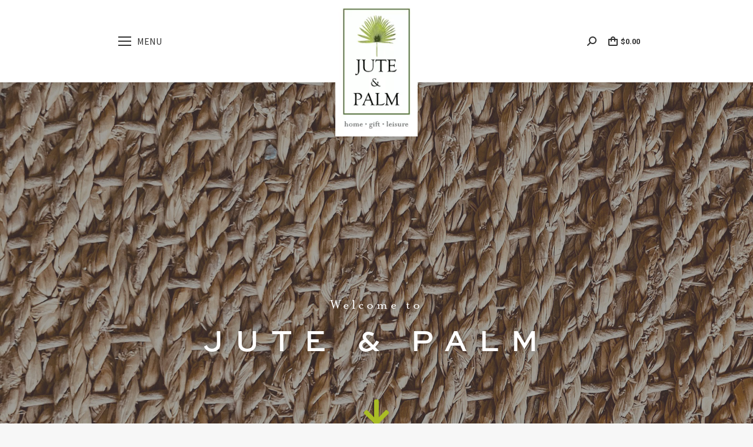

--- FILE ---
content_type: text/html; charset=UTF-8
request_url: https://www.juteandpalm.com/
body_size: 24399
content:
<!DOCTYPE html>
<!--[if !(IE 6) | !(IE 7) | !(IE 8)  ]><!-->
<html lang="en-US" class="no-js">
<!--<![endif]-->
<head>
    <link rel="stylesheet" href="https://use.typekit.net/wsi1moa.css">
	<meta charset="UTF-8" />
		<meta name="viewport" content="width=device-width, initial-scale=1, maximum-scale=1, user-scalable=0">
			<link rel="profile" href="https://gmpg.org/xfn/11" />
	<meta name='robots' content='index, follow, max-image-preview:large, max-snippet:-1, max-video-preview:-1' />
<script>window._wca = window._wca || [];</script>

	<!-- This site is optimized with the Yoast SEO plugin v26.6 - https://yoast.com/wordpress/plugins/seo/ -->
	<title>Shop Home, Apparel &amp; Gifts | Jute &amp; Palm</title>
	<meta name="description" content="Jute &amp; Palm in Panama City, FL welcomes you to find consistent brands for your home, leisure and friends! All items are uniquely found." />
	<link rel="canonical" href="https://www.juteandpalm.com/" />
	<meta property="og:locale" content="en_US" />
	<meta property="og:type" content="website" />
	<meta property="og:title" content="Shop Home, Apparel &amp; Gifts | Jute &amp; Palm" />
	<meta property="og:description" content="Jute &amp; Palm in Panama City, FL welcomes you to find consistent brands for your home, leisure and friends! All items are uniquely found." />
	<meta property="og:url" content="https://www.juteandpalm.com/" />
	<meta property="og:site_name" content="Jute &amp; Palm" />
	<meta property="article:modified_time" content="2025-09-02T18:34:27+00:00" />
	<meta name="twitter:card" content="summary_large_image" />
	<script type="application/ld+json" class="yoast-schema-graph">{"@context":"https://schema.org","@graph":[{"@type":"WebPage","@id":"https://www.juteandpalm.com/","url":"https://www.juteandpalm.com/","name":"Shop Home, Apparel & Gifts | Jute &amp; Palm","isPartOf":{"@id":"https://www.juteandpalm.com/#website"},"about":{"@id":"https://www.juteandpalm.com/#organization"},"primaryImageOfPage":{"@id":"https://www.juteandpalm.com/#primaryimage"},"image":{"@id":"https://www.juteandpalm.com/#primaryimage"},"thumbnailUrl":"","datePublished":"2020-02-12T08:03:13+00:00","dateModified":"2025-09-02T18:34:27+00:00","description":"Jute & Palm in Panama City, FL welcomes you to find consistent brands for your home, leisure and friends! All items are uniquely found.","breadcrumb":{"@id":"https://www.juteandpalm.com/#breadcrumb"},"inLanguage":"en-US","potentialAction":[{"@type":"ReadAction","target":["https://www.juteandpalm.com/"]}]},{"@type":"ImageObject","inLanguage":"en-US","@id":"https://www.juteandpalm.com/#primaryimage","url":"","contentUrl":""},{"@type":"BreadcrumbList","@id":"https://www.juteandpalm.com/#breadcrumb","itemListElement":[{"@type":"ListItem","position":1,"name":"Home"}]},{"@type":"WebSite","@id":"https://www.juteandpalm.com/#website","url":"https://www.juteandpalm.com/","name":"Jute &amp; Palm","description":"home, gift, leisure","publisher":{"@id":"https://www.juteandpalm.com/#organization"},"potentialAction":[{"@type":"SearchAction","target":{"@type":"EntryPoint","urlTemplate":"https://www.juteandpalm.com/?s={search_term_string}"},"query-input":{"@type":"PropertyValueSpecification","valueRequired":true,"valueName":"search_term_string"}}],"inLanguage":"en-US"},{"@type":"Organization","@id":"https://www.juteandpalm.com/#organization","name":"Jute & Palm","url":"https://www.juteandpalm.com/","logo":{"@type":"ImageObject","inLanguage":"en-US","@id":"https://www.juteandpalm.com/#/schema/logo/image/","url":"https://www.juteandpalm.com/wp-content/webpc-passthru.php?src=https://www.juteandpalm.com/wp-content/uploads/2021/10/Group-3198.png&amp;nocache=1","contentUrl":"https://www.juteandpalm.com/wp-content/webpc-passthru.php?src=https://www.juteandpalm.com/wp-content/uploads/2021/10/Group-3198.png&amp;nocache=1","width":157,"height":260,"caption":"Jute & Palm"},"image":{"@id":"https://www.juteandpalm.com/#/schema/logo/image/"}}]}</script>
	<!-- / Yoast SEO plugin. -->


<link rel='dns-prefetch' href='//stats.wp.com' />
<link rel='dns-prefetch' href='//checkout.clover.com' />
<link rel='dns-prefetch' href='//capi-automation.s3.us-east-2.amazonaws.com' />
<link rel='dns-prefetch' href='//www.googletagmanager.com' />
<link rel='dns-prefetch' href='//fonts.googleapis.com' />
<link rel="alternate" type="application/rss+xml" title="Jute &amp; Palm &raquo; Feed" href="https://www.juteandpalm.com/feed/" />
<link rel="alternate" type="application/rss+xml" title="Jute &amp; Palm &raquo; Comments Feed" href="https://www.juteandpalm.com/comments/feed/" />
<link rel="alternate" title="oEmbed (JSON)" type="application/json+oembed" href="https://www.juteandpalm.com/wp-json/oembed/1.0/embed?url=https%3A%2F%2Fwww.juteandpalm.com%2F" />
<link rel="alternate" title="oEmbed (XML)" type="text/xml+oembed" href="https://www.juteandpalm.com/wp-json/oembed/1.0/embed?url=https%3A%2F%2Fwww.juteandpalm.com%2F&#038;format=xml" />
<style id='wp-img-auto-sizes-contain-inline-css'>
img:is([sizes=auto i],[sizes^="auto," i]){contain-intrinsic-size:3000px 1500px}
/*# sourceURL=wp-img-auto-sizes-contain-inline-css */
</style>
<style id='wp-emoji-styles-inline-css'>

	img.wp-smiley, img.emoji {
		display: inline !important;
		border: none !important;
		box-shadow: none !important;
		height: 1em !important;
		width: 1em !important;
		margin: 0 0.07em !important;
		vertical-align: -0.1em !important;
		background: none !important;
		padding: 0 !important;
	}
/*# sourceURL=wp-emoji-styles-inline-css */
</style>
<style id='classic-theme-styles-inline-css'>
/*! This file is auto-generated */
.wp-block-button__link{color:#fff;background-color:#32373c;border-radius:9999px;box-shadow:none;text-decoration:none;padding:calc(.667em + 2px) calc(1.333em + 2px);font-size:1.125em}.wp-block-file__button{background:#32373c;color:#fff;text-decoration:none}
/*# sourceURL=/wp-includes/css/classic-themes.min.css */
</style>
<link rel='stylesheet' id='mediaelement-css' href='https://www.juteandpalm.com/wp-includes/js/mediaelement/mediaelementplayer-legacy.min.css?ver=4.2.17' media='all' />
<link rel='stylesheet' id='wp-mediaelement-css' href='https://www.juteandpalm.com/wp-includes/js/mediaelement/wp-mediaelement.min.css?ver=6.9' media='all' />
<style id='jetpack-sharing-buttons-style-inline-css'>
.jetpack-sharing-buttons__services-list{display:flex;flex-direction:row;flex-wrap:wrap;gap:0;list-style-type:none;margin:5px;padding:0}.jetpack-sharing-buttons__services-list.has-small-icon-size{font-size:12px}.jetpack-sharing-buttons__services-list.has-normal-icon-size{font-size:16px}.jetpack-sharing-buttons__services-list.has-large-icon-size{font-size:24px}.jetpack-sharing-buttons__services-list.has-huge-icon-size{font-size:36px}@media print{.jetpack-sharing-buttons__services-list{display:none!important}}.editor-styles-wrapper .wp-block-jetpack-sharing-buttons{gap:0;padding-inline-start:0}ul.jetpack-sharing-buttons__services-list.has-background{padding:1.25em 2.375em}
/*# sourceURL=https://www.juteandpalm.com/wp-content/plugins/jetpack/_inc/blocks/sharing-buttons/view.css */
</style>
<style id='global-styles-inline-css'>
:root{--wp--preset--aspect-ratio--square: 1;--wp--preset--aspect-ratio--4-3: 4/3;--wp--preset--aspect-ratio--3-4: 3/4;--wp--preset--aspect-ratio--3-2: 3/2;--wp--preset--aspect-ratio--2-3: 2/3;--wp--preset--aspect-ratio--16-9: 16/9;--wp--preset--aspect-ratio--9-16: 9/16;--wp--preset--color--black: #000000;--wp--preset--color--cyan-bluish-gray: #abb8c3;--wp--preset--color--white: #FFF;--wp--preset--color--pale-pink: #f78da7;--wp--preset--color--vivid-red: #cf2e2e;--wp--preset--color--luminous-vivid-orange: #ff6900;--wp--preset--color--luminous-vivid-amber: #fcb900;--wp--preset--color--light-green-cyan: #7bdcb5;--wp--preset--color--vivid-green-cyan: #00d084;--wp--preset--color--pale-cyan-blue: #8ed1fc;--wp--preset--color--vivid-cyan-blue: #0693e3;--wp--preset--color--vivid-purple: #9b51e0;--wp--preset--color--accent: #aabd25;--wp--preset--color--dark-gray: #111;--wp--preset--color--light-gray: #767676;--wp--preset--gradient--vivid-cyan-blue-to-vivid-purple: linear-gradient(135deg,rgb(6,147,227) 0%,rgb(155,81,224) 100%);--wp--preset--gradient--light-green-cyan-to-vivid-green-cyan: linear-gradient(135deg,rgb(122,220,180) 0%,rgb(0,208,130) 100%);--wp--preset--gradient--luminous-vivid-amber-to-luminous-vivid-orange: linear-gradient(135deg,rgb(252,185,0) 0%,rgb(255,105,0) 100%);--wp--preset--gradient--luminous-vivid-orange-to-vivid-red: linear-gradient(135deg,rgb(255,105,0) 0%,rgb(207,46,46) 100%);--wp--preset--gradient--very-light-gray-to-cyan-bluish-gray: linear-gradient(135deg,rgb(238,238,238) 0%,rgb(169,184,195) 100%);--wp--preset--gradient--cool-to-warm-spectrum: linear-gradient(135deg,rgb(74,234,220) 0%,rgb(151,120,209) 20%,rgb(207,42,186) 40%,rgb(238,44,130) 60%,rgb(251,105,98) 80%,rgb(254,248,76) 100%);--wp--preset--gradient--blush-light-purple: linear-gradient(135deg,rgb(255,206,236) 0%,rgb(152,150,240) 100%);--wp--preset--gradient--blush-bordeaux: linear-gradient(135deg,rgb(254,205,165) 0%,rgb(254,45,45) 50%,rgb(107,0,62) 100%);--wp--preset--gradient--luminous-dusk: linear-gradient(135deg,rgb(255,203,112) 0%,rgb(199,81,192) 50%,rgb(65,88,208) 100%);--wp--preset--gradient--pale-ocean: linear-gradient(135deg,rgb(255,245,203) 0%,rgb(182,227,212) 50%,rgb(51,167,181) 100%);--wp--preset--gradient--electric-grass: linear-gradient(135deg,rgb(202,248,128) 0%,rgb(113,206,126) 100%);--wp--preset--gradient--midnight: linear-gradient(135deg,rgb(2,3,129) 0%,rgb(40,116,252) 100%);--wp--preset--font-size--small: 13px;--wp--preset--font-size--medium: 20px;--wp--preset--font-size--large: 36px;--wp--preset--font-size--x-large: 42px;--wp--preset--spacing--20: 0.44rem;--wp--preset--spacing--30: 0.67rem;--wp--preset--spacing--40: 1rem;--wp--preset--spacing--50: 1.5rem;--wp--preset--spacing--60: 2.25rem;--wp--preset--spacing--70: 3.38rem;--wp--preset--spacing--80: 5.06rem;--wp--preset--shadow--natural: 6px 6px 9px rgba(0, 0, 0, 0.2);--wp--preset--shadow--deep: 12px 12px 50px rgba(0, 0, 0, 0.4);--wp--preset--shadow--sharp: 6px 6px 0px rgba(0, 0, 0, 0.2);--wp--preset--shadow--outlined: 6px 6px 0px -3px rgb(255, 255, 255), 6px 6px rgb(0, 0, 0);--wp--preset--shadow--crisp: 6px 6px 0px rgb(0, 0, 0);}:where(.is-layout-flex){gap: 0.5em;}:where(.is-layout-grid){gap: 0.5em;}body .is-layout-flex{display: flex;}.is-layout-flex{flex-wrap: wrap;align-items: center;}.is-layout-flex > :is(*, div){margin: 0;}body .is-layout-grid{display: grid;}.is-layout-grid > :is(*, div){margin: 0;}:where(.wp-block-columns.is-layout-flex){gap: 2em;}:where(.wp-block-columns.is-layout-grid){gap: 2em;}:where(.wp-block-post-template.is-layout-flex){gap: 1.25em;}:where(.wp-block-post-template.is-layout-grid){gap: 1.25em;}.has-black-color{color: var(--wp--preset--color--black) !important;}.has-cyan-bluish-gray-color{color: var(--wp--preset--color--cyan-bluish-gray) !important;}.has-white-color{color: var(--wp--preset--color--white) !important;}.has-pale-pink-color{color: var(--wp--preset--color--pale-pink) !important;}.has-vivid-red-color{color: var(--wp--preset--color--vivid-red) !important;}.has-luminous-vivid-orange-color{color: var(--wp--preset--color--luminous-vivid-orange) !important;}.has-luminous-vivid-amber-color{color: var(--wp--preset--color--luminous-vivid-amber) !important;}.has-light-green-cyan-color{color: var(--wp--preset--color--light-green-cyan) !important;}.has-vivid-green-cyan-color{color: var(--wp--preset--color--vivid-green-cyan) !important;}.has-pale-cyan-blue-color{color: var(--wp--preset--color--pale-cyan-blue) !important;}.has-vivid-cyan-blue-color{color: var(--wp--preset--color--vivid-cyan-blue) !important;}.has-vivid-purple-color{color: var(--wp--preset--color--vivid-purple) !important;}.has-black-background-color{background-color: var(--wp--preset--color--black) !important;}.has-cyan-bluish-gray-background-color{background-color: var(--wp--preset--color--cyan-bluish-gray) !important;}.has-white-background-color{background-color: var(--wp--preset--color--white) !important;}.has-pale-pink-background-color{background-color: var(--wp--preset--color--pale-pink) !important;}.has-vivid-red-background-color{background-color: var(--wp--preset--color--vivid-red) !important;}.has-luminous-vivid-orange-background-color{background-color: var(--wp--preset--color--luminous-vivid-orange) !important;}.has-luminous-vivid-amber-background-color{background-color: var(--wp--preset--color--luminous-vivid-amber) !important;}.has-light-green-cyan-background-color{background-color: var(--wp--preset--color--light-green-cyan) !important;}.has-vivid-green-cyan-background-color{background-color: var(--wp--preset--color--vivid-green-cyan) !important;}.has-pale-cyan-blue-background-color{background-color: var(--wp--preset--color--pale-cyan-blue) !important;}.has-vivid-cyan-blue-background-color{background-color: var(--wp--preset--color--vivid-cyan-blue) !important;}.has-vivid-purple-background-color{background-color: var(--wp--preset--color--vivid-purple) !important;}.has-black-border-color{border-color: var(--wp--preset--color--black) !important;}.has-cyan-bluish-gray-border-color{border-color: var(--wp--preset--color--cyan-bluish-gray) !important;}.has-white-border-color{border-color: var(--wp--preset--color--white) !important;}.has-pale-pink-border-color{border-color: var(--wp--preset--color--pale-pink) !important;}.has-vivid-red-border-color{border-color: var(--wp--preset--color--vivid-red) !important;}.has-luminous-vivid-orange-border-color{border-color: var(--wp--preset--color--luminous-vivid-orange) !important;}.has-luminous-vivid-amber-border-color{border-color: var(--wp--preset--color--luminous-vivid-amber) !important;}.has-light-green-cyan-border-color{border-color: var(--wp--preset--color--light-green-cyan) !important;}.has-vivid-green-cyan-border-color{border-color: var(--wp--preset--color--vivid-green-cyan) !important;}.has-pale-cyan-blue-border-color{border-color: var(--wp--preset--color--pale-cyan-blue) !important;}.has-vivid-cyan-blue-border-color{border-color: var(--wp--preset--color--vivid-cyan-blue) !important;}.has-vivid-purple-border-color{border-color: var(--wp--preset--color--vivid-purple) !important;}.has-vivid-cyan-blue-to-vivid-purple-gradient-background{background: var(--wp--preset--gradient--vivid-cyan-blue-to-vivid-purple) !important;}.has-light-green-cyan-to-vivid-green-cyan-gradient-background{background: var(--wp--preset--gradient--light-green-cyan-to-vivid-green-cyan) !important;}.has-luminous-vivid-amber-to-luminous-vivid-orange-gradient-background{background: var(--wp--preset--gradient--luminous-vivid-amber-to-luminous-vivid-orange) !important;}.has-luminous-vivid-orange-to-vivid-red-gradient-background{background: var(--wp--preset--gradient--luminous-vivid-orange-to-vivid-red) !important;}.has-very-light-gray-to-cyan-bluish-gray-gradient-background{background: var(--wp--preset--gradient--very-light-gray-to-cyan-bluish-gray) !important;}.has-cool-to-warm-spectrum-gradient-background{background: var(--wp--preset--gradient--cool-to-warm-spectrum) !important;}.has-blush-light-purple-gradient-background{background: var(--wp--preset--gradient--blush-light-purple) !important;}.has-blush-bordeaux-gradient-background{background: var(--wp--preset--gradient--blush-bordeaux) !important;}.has-luminous-dusk-gradient-background{background: var(--wp--preset--gradient--luminous-dusk) !important;}.has-pale-ocean-gradient-background{background: var(--wp--preset--gradient--pale-ocean) !important;}.has-electric-grass-gradient-background{background: var(--wp--preset--gradient--electric-grass) !important;}.has-midnight-gradient-background{background: var(--wp--preset--gradient--midnight) !important;}.has-small-font-size{font-size: var(--wp--preset--font-size--small) !important;}.has-medium-font-size{font-size: var(--wp--preset--font-size--medium) !important;}.has-large-font-size{font-size: var(--wp--preset--font-size--large) !important;}.has-x-large-font-size{font-size: var(--wp--preset--font-size--x-large) !important;}
:where(.wp-block-post-template.is-layout-flex){gap: 1.25em;}:where(.wp-block-post-template.is-layout-grid){gap: 1.25em;}
:where(.wp-block-term-template.is-layout-flex){gap: 1.25em;}:where(.wp-block-term-template.is-layout-grid){gap: 1.25em;}
:where(.wp-block-columns.is-layout-flex){gap: 2em;}:where(.wp-block-columns.is-layout-grid){gap: 2em;}
:root :where(.wp-block-pullquote){font-size: 1.5em;line-height: 1.6;}
/*# sourceURL=global-styles-inline-css */
</style>
<style id='woocommerce-inline-inline-css'>
.woocommerce form .form-row .required { visibility: visible; }
/*# sourceURL=woocommerce-inline-inline-css */
</style>
<link rel='stylesheet' id='the7-font-css' href='https://www.juteandpalm.com/wp-content/themes/dt-the7/fonts/icomoon-the7-font/icomoon-the7-font.min.css?ver=14.0.1.1' media='all' />
<link rel='stylesheet' id='flexible-shipping-free-shipping-css' href='https://www.juteandpalm.com/wp-content/plugins/flexible-shipping/assets/dist/css/free-shipping.css?ver=6.5.1.2' media='all' />
<link rel='stylesheet' id='woocci_styles-css' href='https://www.juteandpalm.com/wp-content/plugins/woo-clover-gateway-by-zaytech/assets/css/woocci-styles.min.css?ver=1.3.5' media='all' />
<link rel='stylesheet' id='dt-web-fonts-css' href='https://fonts.googleapis.com/css?family=Roboto:400,500,600,700%7COpen+Sans:400,600,700%7CSource+Sans+Pro:400,600,700%7CBaskervville:400,600,700' media='all' />
<link rel='stylesheet' id='dt-main-css' href='https://www.juteandpalm.com/wp-content/themes/dt-the7/css/main.min.css?ver=14.0.1.1' media='all' />
<style id='dt-main-inline-css'>
body #load {
  display: block;
  height: 100%;
  overflow: hidden;
  position: fixed;
  width: 100%;
  z-index: 9901;
  opacity: 1;
  visibility: visible;
  transition: all .35s ease-out;
}
.load-wrap {
  width: 100%;
  height: 100%;
  background-position: center center;
  background-repeat: no-repeat;
  text-align: center;
  display: -ms-flexbox;
  display: -ms-flex;
  display: flex;
  -ms-align-items: center;
  -ms-flex-align: center;
  align-items: center;
  -ms-flex-flow: column wrap;
  flex-flow: column wrap;
  -ms-flex-pack: center;
  -ms-justify-content: center;
  justify-content: center;
}
.load-wrap > svg {
  position: absolute;
  top: 50%;
  left: 50%;
  transform: translate(-50%,-50%);
}
#load {
  background: var(--the7-elementor-beautiful-loading-bg,#ffffff);
  --the7-beautiful-spinner-color2: var(--the7-beautiful-spinner-color,rgba(51,51,51,0.25));
}

/*# sourceURL=dt-main-inline-css */
</style>
<link rel='stylesheet' id='the7-custom-scrollbar-css' href='https://www.juteandpalm.com/wp-content/themes/dt-the7/lib/custom-scrollbar/custom-scrollbar.min.css?ver=14.0.1.1' media='all' />
<link rel='stylesheet' id='the7-css-vars-css' href='https://www.juteandpalm.com/wp-content/uploads/the7-css/css-vars.css?ver=ae4fa3bb6e0d' media='all' />
<link rel='stylesheet' id='dt-custom-css' href='https://www.juteandpalm.com/wp-content/uploads/the7-css/custom.css?ver=ae4fa3bb6e0d' media='all' />
<link rel='stylesheet' id='wc-dt-custom-css' href='https://www.juteandpalm.com/wp-content/uploads/the7-css/compatibility/wc-dt-custom.css?ver=ae4fa3bb6e0d' media='all' />
<link rel='stylesheet' id='dt-media-css' href='https://www.juteandpalm.com/wp-content/uploads/the7-css/media.css?ver=ae4fa3bb6e0d' media='all' />
<link rel='stylesheet' id='the7-mega-menu-css' href='https://www.juteandpalm.com/wp-content/uploads/the7-css/mega-menu.css?ver=ae4fa3bb6e0d' media='all' />
<link rel='stylesheet' id='the7-elements-css' href='https://www.juteandpalm.com/wp-content/uploads/the7-css/post-type-dynamic.css?ver=ae4fa3bb6e0d' media='all' />
<link rel='stylesheet' id='elementor-icons-css' href='https://www.juteandpalm.com/wp-content/plugins/elementor/assets/lib/eicons/css/elementor-icons.min.css?ver=5.45.0' media='all' />
<link rel='stylesheet' id='elementor-frontend-css' href='https://www.juteandpalm.com/wp-content/plugins/elementor/assets/css/frontend.min.css?ver=3.34.0' media='all' />
<link rel='stylesheet' id='elementor-post-12-css' href='https://www.juteandpalm.com/wp-content/uploads/elementor/css/post-12.css?ver=1766568463' media='all' />
<link rel='stylesheet' id='e-animation-bounce-css' href='https://www.juteandpalm.com/wp-content/plugins/elementor/assets/lib/animations/styles/bounce.min.css?ver=3.34.0' media='all' />
<link rel='stylesheet' id='the7-icon-widget-css' href='https://www.juteandpalm.com/wp-content/themes/dt-the7/css/compatibility/elementor/the7-icon-widget.min.css?ver=14.0.1.1' media='all' />
<link rel='stylesheet' id='widget-spacer-css' href='https://www.juteandpalm.com/wp-content/plugins/elementor/assets/css/widget-spacer.min.css?ver=3.34.0' media='all' />
<link rel='stylesheet' id='elementor-post-13-css' href='https://www.juteandpalm.com/wp-content/uploads/elementor/css/post-13.css?ver=1766568463' media='all' />
<link rel='stylesheet' id='style-css' href='https://www.juteandpalm.com/wp-content/themes/dt-the7-child/style.css?ver=14.0.1.1' media='all' />
<link rel='stylesheet' id='the7-elementor-global-css' href='https://www.juteandpalm.com/wp-content/themes/dt-the7/css/compatibility/elementor/elementor-global.min.css?ver=14.0.1.1' media='all' />
<link rel='stylesheet' id='elementor-gf-local-baskervville-css' href='https://www.juteandpalm.com/wp-content/uploads/elementor/google-fonts/css/baskervville.css?ver=1742227242' media='all' />
<link rel='stylesheet' id='elementor-icons-shared-0-css' href='https://www.juteandpalm.com/wp-content/plugins/elementor/assets/lib/font-awesome/css/fontawesome.min.css?ver=5.15.3' media='all' />
<link rel='stylesheet' id='elementor-icons-fa-solid-css' href='https://www.juteandpalm.com/wp-content/plugins/elementor/assets/lib/font-awesome/css/solid.min.css?ver=5.15.3' media='all' />
<script src="https://www.juteandpalm.com/wp-includes/js/jquery/jquery.min.js?ver=3.7.1" id="jquery-core-js"></script>
<script src="https://www.juteandpalm.com/wp-includes/js/jquery/jquery-migrate.min.js?ver=3.4.1" id="jquery-migrate-js"></script>
<script src="https://www.juteandpalm.com/wp-content/plugins/woocommerce/assets/js/jquery-blockui/jquery.blockUI.min.js?ver=2.7.0-wc.10.4.3" id="wc-jquery-blockui-js" defer data-wp-strategy="defer"></script>
<script id="wc-add-to-cart-js-extra">
var wc_add_to_cart_params = {"ajax_url":"/wp-admin/admin-ajax.php","wc_ajax_url":"/?wc-ajax=%%endpoint%%","i18n_view_cart":"View cart","cart_url":"https://www.juteandpalm.com/cart/","is_cart":"","cart_redirect_after_add":"no"};
//# sourceURL=wc-add-to-cart-js-extra
</script>
<script src="https://www.juteandpalm.com/wp-content/plugins/woocommerce/assets/js/frontend/add-to-cart.min.js?ver=10.4.3" id="wc-add-to-cart-js" defer data-wp-strategy="defer"></script>
<script src="https://www.juteandpalm.com/wp-content/plugins/woocommerce/assets/js/js-cookie/js.cookie.min.js?ver=2.1.4-wc.10.4.3" id="wc-js-cookie-js" defer data-wp-strategy="defer"></script>
<script id="woocommerce-js-extra">
var woocommerce_params = {"ajax_url":"/wp-admin/admin-ajax.php","wc_ajax_url":"/?wc-ajax=%%endpoint%%","i18n_password_show":"Show password","i18n_password_hide":"Hide password"};
//# sourceURL=woocommerce-js-extra
</script>
<script src="https://www.juteandpalm.com/wp-content/plugins/woocommerce/assets/js/frontend/woocommerce.min.js?ver=10.4.3" id="woocommerce-js" defer data-wp-strategy="defer"></script>
<script id="WCPAY_ASSETS-js-extra">
var wcpayAssets = {"url":"https://www.juteandpalm.com/wp-content/plugins/woocommerce-payments/dist/"};
//# sourceURL=WCPAY_ASSETS-js-extra
</script>
<script src="https://stats.wp.com/s-202552.js" id="woocommerce-analytics-js" defer data-wp-strategy="defer"></script>
<script src="https://checkout.clover.com/sdk.js?ver=1.3.5" id="woocci_clover-js"></script>
<script id="dt-above-fold-js-extra">
var dtLocal = {"themeUrl":"https://www.juteandpalm.com/wp-content/themes/dt-the7","passText":"To view this protected post, enter the password below:","moreButtonText":{"loading":"Loading...","loadMore":"Load more"},"postID":"13","ajaxurl":"https://www.juteandpalm.com/wp-admin/admin-ajax.php","REST":{"baseUrl":"https://www.juteandpalm.com/wp-json/the7/v1","endpoints":{"sendMail":"/send-mail"}},"contactMessages":{"required":"One or more fields have an error. Please check and try again.","terms":"Please accept the privacy policy.","fillTheCaptchaError":"Please, fill the captcha."},"captchaSiteKey":"","ajaxNonce":"e92a0ef191","pageData":{"type":"page","template":"page","layout":null},"themeSettings":{"smoothScroll":"off","lazyLoading":false,"desktopHeader":{"height":170},"ToggleCaptionEnabled":"disabled","ToggleCaption":"Navigation","floatingHeader":{"showAfter":94,"showMenu":false,"height":170,"logo":{"showLogo":true,"html":"\u003Cimg class=\" preload-me\" src=\"https://www.juteandpalm.com/wp-content/webpc-passthru.php?src=https://www.juteandpalm.com/wp-content/uploads/2021/10/Group-3198.png&amp;nocache=1\" srcset=\"https://www.juteandpalm.com/wp-content/webpc-passthru.php?src=https://www.juteandpalm.com/wp-content/uploads/2021/10/Group-3198.png&amp;nocache=1 157w, https://www.juteandpalm.com/wp-content/webpc-passthru.php?src=https://www.juteandpalm.com/wp-content/uploads/2021/10/Group-3198.png&amp;nocache=1 157w\" width=\"157\" height=\"260\"   sizes=\"157px\" alt=\"Jute &amp; Palm\" /\u003E","url":"https://www.juteandpalm.com/"}},"topLine":{"floatingTopLine":{"logo":{"showLogo":false,"html":""}}},"mobileHeader":{"firstSwitchPoint":2500,"secondSwitchPoint":778,"firstSwitchPointHeight":140,"secondSwitchPointHeight":60,"mobileToggleCaptionEnabled":"right","mobileToggleCaption":"MENU"},"stickyMobileHeaderFirstSwitch":{"logo":{"html":"\u003Cimg class=\" preload-me\" src=\"https://www.juteandpalm.com/wp-content/webpc-passthru.php?src=https://www.juteandpalm.com/wp-content/uploads/2021/10/Group-3198.png&amp;nocache=1\" srcset=\"https://www.juteandpalm.com/wp-content/webpc-passthru.php?src=https://www.juteandpalm.com/wp-content/uploads/2021/10/Group-3198.png&amp;nocache=1 157w, https://www.juteandpalm.com/wp-content/webpc-passthru.php?src=https://www.juteandpalm.com/wp-content/uploads/2021/10/Group-3198.png&amp;nocache=1 157w\" width=\"157\" height=\"260\"   sizes=\"157px\" alt=\"Jute &amp; Palm\" /\u003E"}},"stickyMobileHeaderSecondSwitch":{"logo":{"html":"\u003Cimg class=\" preload-me\" src=\"https://www.juteandpalm.com/wp-content/webpc-passthru.php?src=https://www.juteandpalm.com/wp-content/uploads/2021/10/Group-3198.png&amp;nocache=1\" srcset=\"https://www.juteandpalm.com/wp-content/webpc-passthru.php?src=https://www.juteandpalm.com/wp-content/uploads/2021/10/Group-3198.png&amp;nocache=1 157w, https://www.juteandpalm.com/wp-content/webpc-passthru.php?src=https://www.juteandpalm.com/wp-content/uploads/2021/10/Group-3198.png&amp;nocache=1 157w\" width=\"157\" height=\"260\"   sizes=\"157px\" alt=\"Jute &amp; Palm\" /\u003E"}},"sidebar":{"switchPoint":992},"boxedWidth":"1280px"},"wcCartFragmentHash":"c05b07a3598661c785584cb788f83d08","elementor":{"settings":{"container_width":1140}}};
var dtShare = {"shareButtonText":{"facebook":"Share on Facebook","twitter":"Share on X","pinterest":"Pin it","linkedin":"Share on Linkedin","whatsapp":"Share on Whatsapp"},"overlayOpacity":"85"};
//# sourceURL=dt-above-fold-js-extra
</script>
<script src="https://www.juteandpalm.com/wp-content/themes/dt-the7/js/above-the-fold.min.js?ver=14.0.1.1" id="dt-above-fold-js"></script>
<script src="https://www.juteandpalm.com/wp-content/themes/dt-the7/js/compatibility/woocommerce/woocommerce.min.js?ver=14.0.1.1" id="dt-woocommerce-js"></script>

<!-- Google tag (gtag.js) snippet added by Site Kit -->
<!-- Google Analytics snippet added by Site Kit -->
<script src="https://www.googletagmanager.com/gtag/js?id=GT-5NGVCQK" id="google_gtagjs-js" async></script>
<script id="google_gtagjs-js-after">
window.dataLayer = window.dataLayer || [];function gtag(){dataLayer.push(arguments);}
gtag("set","linker",{"domains":["www.juteandpalm.com"]});
gtag("js", new Date());
gtag("set", "developer_id.dZTNiMT", true);
gtag("config", "GT-5NGVCQK");
//# sourceURL=google_gtagjs-js-after
</script>
<link rel="https://api.w.org/" href="https://www.juteandpalm.com/wp-json/" /><link rel="alternate" title="JSON" type="application/json" href="https://www.juteandpalm.com/wp-json/wp/v2/pages/13" /><link rel="EditURI" type="application/rsd+xml" title="RSD" href="https://www.juteandpalm.com/xmlrpc.php?rsd" />
<meta name="generator" content="WordPress 6.9" />
<meta name="generator" content="WooCommerce 10.4.3" />
<link rel='shortlink' href='https://www.juteandpalm.com/' />

		<!-- GA Google Analytics @ https://m0n.co/ga -->
		<script>
			(function(i,s,o,g,r,a,m){i['GoogleAnalyticsObject']=r;i[r]=i[r]||function(){
			(i[r].q=i[r].q||[]).push(arguments)},i[r].l=1*new Date();a=s.createElement(o),
			m=s.getElementsByTagName(o)[0];a.async=1;a.src=g;m.parentNode.insertBefore(a,m)
			})(window,document,'script','https://www.google-analytics.com/analytics.js','ga');
			ga('create', 'UA-223838521-1', 'auto');
			ga('send', 'pageview');
		</script>

	<meta name="generator" content="Site Kit by Google 1.168.0" />	<style>img#wpstats{display:none}</style>
			<noscript><style>.woocommerce-product-gallery{ opacity: 1 !important; }</style></noscript>
	<meta name="generator" content="Elementor 3.34.0; settings: css_print_method-external, google_font-enabled, font_display-auto">
			<script  type="text/javascript">
				!function(f,b,e,v,n,t,s){if(f.fbq)return;n=f.fbq=function(){n.callMethod?
					n.callMethod.apply(n,arguments):n.queue.push(arguments)};if(!f._fbq)f._fbq=n;
					n.push=n;n.loaded=!0;n.version='2.0';n.queue=[];t=b.createElement(e);t.async=!0;
					t.src=v;s=b.getElementsByTagName(e)[0];s.parentNode.insertBefore(t,s)}(window,
					document,'script','https://connect.facebook.net/en_US/fbevents.js');
			</script>
			<!-- WooCommerce Facebook Integration Begin -->
			<script  type="text/javascript">

				fbq('init', '6680367238649198', {}, {
    "agent": "woocommerce_0-10.4.3-3.5.15"
});

				document.addEventListener( 'DOMContentLoaded', function() {
					// Insert placeholder for events injected when a product is added to the cart through AJAX.
					document.body.insertAdjacentHTML( 'beforeend', '<div class=\"wc-facebook-pixel-event-placeholder\"></div>' );
				}, false );

			</script>
			<!-- WooCommerce Facebook Integration End -->
						<style>
				.e-con.e-parent:nth-of-type(n+4):not(.e-lazyloaded):not(.e-no-lazyload),
				.e-con.e-parent:nth-of-type(n+4):not(.e-lazyloaded):not(.e-no-lazyload) * {
					background-image: none !important;
				}
				@media screen and (max-height: 1024px) {
					.e-con.e-parent:nth-of-type(n+3):not(.e-lazyloaded):not(.e-no-lazyload),
					.e-con.e-parent:nth-of-type(n+3):not(.e-lazyloaded):not(.e-no-lazyload) * {
						background-image: none !important;
					}
				}
				@media screen and (max-height: 640px) {
					.e-con.e-parent:nth-of-type(n+2):not(.e-lazyloaded):not(.e-no-lazyload),
					.e-con.e-parent:nth-of-type(n+2):not(.e-lazyloaded):not(.e-no-lazyload) * {
						background-image: none !important;
					}
				}
			</style>
			<script type="text/javascript" id="the7-loader-script">
document.addEventListener("DOMContentLoaded", function(event) {
	var load = document.getElementById("load");
	if(!load.classList.contains('loader-removed')){
		var removeLoading = setTimeout(function() {
			load.className += " loader-removed";
		}, 300);
	}
});
</script>
		<link rel="icon" href="https://www.juteandpalm.com/wp-content/webpc-passthru.php?src=https://www.juteandpalm.com/wp-content/uploads/2021/10/Group-3197.png&amp;nocache=1" sizes="32x32" />
<link rel="icon" href="https://www.juteandpalm.com/wp-content/webpc-passthru.php?src=https://www.juteandpalm.com/wp-content/uploads/2021/10/Group-3197.png&amp;nocache=1" sizes="192x192" />
<link rel="apple-touch-icon" href="https://www.juteandpalm.com/wp-content/webpc-passthru.php?src=https://www.juteandpalm.com/wp-content/uploads/2021/10/Group-3197.png&amp;nocache=1" />
<meta name="msapplication-TileImage" content="https://www.juteandpalm.com/wp-content/webpc-passthru.php?src=https://www.juteandpalm.com/wp-content/uploads/2021/10/Group-3197.png&amp;nocache=1" />
<style id='the7-custom-inline-css' type='text/css'>
.sub-nav .menu-item i.fa,
.sub-nav .menu-item i.fas,
.sub-nav .menu-item i.far,
.sub-nav .menu-item i.fab {
	text-align: center;
	width: 1.25em;
}

.first-switch-logo-center.first-switch-menu-left .mobile-header-bar .mobile-mini-widgets .last {
	z-index: 200;
}
</style>
</head>
<body data-rsssl=1 id="the7-body" class="home wp-singular page-template page-template-elementor_header_footer page page-id-13 wp-custom-logo wp-embed-responsive wp-theme-dt-the7 wp-child-theme-dt-the7-child theme-dt-the7 the7-core-ver-2.7.12 woocommerce-no-js title-off dt-responsive-on right-mobile-menu-close-icon ouside-menu-close-icon mobile-hamburger-close-bg-enable mobile-hamburger-close-bg-hover-enable  fade-medium-mobile-menu-close-icon fade-medium-menu-close-icon srcset-enabled btn-flat custom-btn-color custom-btn-hover-color top-header first-switch-logo-center first-switch-menu-left second-switch-logo-center second-switch-menu-left layzr-loading-on popup-message-style the7-ver-14.0.1.1 elementor-default elementor-template-full-width elementor-clear-template elementor-kit-12 elementor-page elementor-page-13">
<!-- The7 14.0.1.1 -->
<div id="load" class="spinner-loader">
	<div class="load-wrap"><style type="text/css">
    [class*="the7-spinner-animate-"]{
        animation: spinner-animation 1s cubic-bezier(1,1,1,1) infinite;
        x:46.5px;
        y:40px;
        width:7px;
        height:20px;
        fill:var(--the7-beautiful-spinner-color2);
        opacity: 0.2;
    }
    .the7-spinner-animate-2{
        animation-delay: 0.083s;
    }
    .the7-spinner-animate-3{
        animation-delay: 0.166s;
    }
    .the7-spinner-animate-4{
         animation-delay: 0.25s;
    }
    .the7-spinner-animate-5{
         animation-delay: 0.33s;
    }
    .the7-spinner-animate-6{
         animation-delay: 0.416s;
    }
    .the7-spinner-animate-7{
         animation-delay: 0.5s;
    }
    .the7-spinner-animate-8{
         animation-delay: 0.58s;
    }
    .the7-spinner-animate-9{
         animation-delay: 0.666s;
    }
    .the7-spinner-animate-10{
         animation-delay: 0.75s;
    }
    .the7-spinner-animate-11{
        animation-delay: 0.83s;
    }
    .the7-spinner-animate-12{
        animation-delay: 0.916s;
    }
    @keyframes spinner-animation{
        from {
            opacity: 1;
        }
        to{
            opacity: 0;
        }
    }
</style>
<svg width="75px" height="75px" xmlns="http://www.w3.org/2000/svg" viewBox="0 0 100 100" preserveAspectRatio="xMidYMid">
	<rect class="the7-spinner-animate-1" rx="5" ry="5" transform="rotate(0 50 50) translate(0 -30)"></rect>
	<rect class="the7-spinner-animate-2" rx="5" ry="5" transform="rotate(30 50 50) translate(0 -30)"></rect>
	<rect class="the7-spinner-animate-3" rx="5" ry="5" transform="rotate(60 50 50) translate(0 -30)"></rect>
	<rect class="the7-spinner-animate-4" rx="5" ry="5" transform="rotate(90 50 50) translate(0 -30)"></rect>
	<rect class="the7-spinner-animate-5" rx="5" ry="5" transform="rotate(120 50 50) translate(0 -30)"></rect>
	<rect class="the7-spinner-animate-6" rx="5" ry="5" transform="rotate(150 50 50) translate(0 -30)"></rect>
	<rect class="the7-spinner-animate-7" rx="5" ry="5" transform="rotate(180 50 50) translate(0 -30)"></rect>
	<rect class="the7-spinner-animate-8" rx="5" ry="5" transform="rotate(210 50 50) translate(0 -30)"></rect>
	<rect class="the7-spinner-animate-9" rx="5" ry="5" transform="rotate(240 50 50) translate(0 -30)"></rect>
	<rect class="the7-spinner-animate-10" rx="5" ry="5" transform="rotate(270 50 50) translate(0 -30)"></rect>
	<rect class="the7-spinner-animate-11" rx="5" ry="5" transform="rotate(300 50 50) translate(0 -30)"></rect>
	<rect class="the7-spinner-animate-12" rx="5" ry="5" transform="rotate(330 50 50) translate(0 -30)"></rect>
</svg></div>
</div>
<div id="page" >
	<a class="skip-link screen-reader-text" href="#content">Skip to content</a>

<div class="masthead split-header outside widgets full-height shadow-decoration shadow-mobile-header-decoration small-mobile-menu-icon mobile-right-caption dt-parent-menu-clickable show-sub-menu-on-hover" >

	<div class="top-bar full-width-line top-bar-empty top-bar-line-hide">
	<div class="top-bar-bg" ></div>
	<div class="mini-widgets left-widgets"></div><div class="mini-widgets right-widgets"></div></div>

	<header class="header-bar" role="banner">

		<div class="branding">
	<div id="site-title" class="assistive-text">Jute &amp; Palm</div>
	<div id="site-description" class="assistive-text">home, gift, leisure</div>
	<a class="same-logo" href="https://www.juteandpalm.com/"><img class=" preload-me" src="https://www.juteandpalm.com/wp-content/webpc-passthru.php?src=https://www.juteandpalm.com/wp-content/uploads/2021/10/Group-3198.png&amp;nocache=1" srcset="https://www.juteandpalm.com/wp-content/webpc-passthru.php?src=https://www.juteandpalm.com/wp-content/uploads/2021/10/Group-3198.png&amp;nocache=1 157w, https://www.juteandpalm.com/wp-content/webpc-passthru.php?src=https://www.juteandpalm.com/wp-content/uploads/2021/10/Group-3198.png&amp;nocache=1 157w" width="157" height="260"   sizes="157px" alt="Jute &amp; Palm" /></a></div>

		<nav class="navigation">

			<ul id="split_left-menu" class="main-nav underline-decoration l-to-r-line outside-item-remove-margin"><li class="menu-item page_item page-item-7 first"><a href="https://www.juteandpalm.com/cart/"><span class="menu-item-text"><span class="menu-text">Cart</span></span></a></li><li class="menu-item page_item page-item-8"><a href="https://www.juteandpalm.com/checkout/"><span class="menu-item-text"><span class="menu-text">Checkout</span></span></a></li><li class="menu-item page_item page-item-1734"><a href="https://www.juteandpalm.com/contact-us/"><span class="menu-item-text"><span class="menu-text">Contact Us</span></span></a></li><li class="menu-item page_item page-item-13 current_page_item act"><a href="https://www.juteandpalm.com/"><span class="menu-item-text"><span class="menu-text">Home</span></span></a></li><li class="menu-item page_item page-item-9"><a href="https://www.juteandpalm.com/my-account/"><span class="menu-item-text"><span class="menu-text">My account</span></span></a></li><li class="menu-item page_item page-item-2"><a href="https://www.juteandpalm.com/return-exchange/"><span class="menu-item-text"><span class="menu-text">Return &#038; Exchange</span></span></a></li><li class="menu-item page_item page-item-6"><a href="https://www.juteandpalm.com/shopping/"><span class="menu-item-text"><span class="menu-text">Shopping</span></span></a></li></ul>
			
		</nav>

		<nav class="navigation">

			<ul id="split_right-menu" class="main-nav underline-decoration l-to-r-line outside-item-remove-margin"><li class="menu-item page_item page-item-7 first"><a href="https://www.juteandpalm.com/cart/"><span class="menu-item-text"><span class="menu-text">Cart</span></span></a></li><li class="menu-item page_item page-item-8"><a href="https://www.juteandpalm.com/checkout/"><span class="menu-item-text"><span class="menu-text">Checkout</span></span></a></li><li class="menu-item page_item page-item-1734"><a href="https://www.juteandpalm.com/contact-us/"><span class="menu-item-text"><span class="menu-text">Contact Us</span></span></a></li><li class="menu-item page_item page-item-13 current_page_item act"><a href="https://www.juteandpalm.com/"><span class="menu-item-text"><span class="menu-text">Home</span></span></a></li><li class="menu-item page_item page-item-9"><a href="https://www.juteandpalm.com/my-account/"><span class="menu-item-text"><span class="menu-text">My account</span></span></a></li><li class="menu-item page_item page-item-2"><a href="https://www.juteandpalm.com/return-exchange/"><span class="menu-item-text"><span class="menu-text">Return &#038; Exchange</span></span></a></li><li class="menu-item page_item page-item-6"><a href="https://www.juteandpalm.com/shopping/"><span class="menu-item-text"><span class="menu-text">Shopping</span></span></a></li></ul>
			<div class="mini-widgets"><div class="mini-search show-on-desktop near-logo-first-switch near-logo-second-switch popup-search custom-icon"><form class="searchform mini-widget-searchform" role="search" method="get" action="https://www.juteandpalm.com/">

	<div class="screen-reader-text">Search:</div>

	
		<a href="" class="submit text-disable"><i class=" mw-icon the7-mw-icon-search-bold"></i></a>
		<div class="popup-search-wrap">
			<input type="text" aria-label="Search" class="field searchform-s" name="s" value="" placeholder="Search products..." title="Search form"/>
			<a href="" class="search-icon"  aria-label="Search"><i class="the7-mw-icon-search-bold" aria-hidden="true"></i></a>
		</div>

				<input type="hidden" name="post_type" value="product">
		<input type="submit" class="assistive-text searchsubmit" value="Go!"/>
</form>
</div><div class="show-on-desktop near-logo-first-switch in-menu-second-switch">
<div class="wc-shopping-cart shopping-cart round-counter-style" data-cart-hash="c05b07a3598661c785584cb788f83d08">

	<a class="wc-ico-cart round-counter-style" href="https://www.juteandpalm.com/cart/"><i class="icomoon-the7-font-the7-cart-02"></i><span class="woocommerce-Price-amount amount"><bdi><span class="woocommerce-Price-currencySymbol">&#36;</span>0.00</bdi></span></a>

	<div class="shopping-cart-wrap">
		<div class="shopping-cart-inner">
			
						<p class="buttons top-position">
				<a href="https://www.juteandpalm.com/cart/" class="button view-cart">View Cart</a><a href="https://www.juteandpalm.com/checkout/" class="button checkout">Checkout</a>			</p>

						<ul class="cart_list product_list_widget empty">
				<li>No products in the cart.</li>			</ul>
			<div class="shopping-cart-bottom" style="display: none">
				<p class="total">
					<strong>Subtotal:</strong> <span class="woocommerce-Price-amount amount"><bdi><span class="woocommerce-Price-currencySymbol">&#36;</span>0.00</bdi></span>				</p>
				<p class="buttons">
					<a href="https://www.juteandpalm.com/cart/" class="button view-cart">View Cart</a><a href="https://www.juteandpalm.com/checkout/" class="button checkout">Checkout</a>				</p>
			</div>
					</div>
	</div>

</div>
</div></div>
		</nav>

	</header>

</div>
<div role="navigation" aria-label="Main Menu" class="dt-mobile-header mobile-menu-show-divider">
	<div class="dt-close-mobile-menu-icon" aria-label="Close" role="button" tabindex="0"><div class="close-line-wrap"><span class="close-line"></span><span class="close-line"></span><span class="close-line"></span></div></div>	<ul id="mobile-menu" class="mobile-main-nav">
		<li class="menu-item menu-item-type-post_type menu-item-object-page menu-item-home current-menu-item page_item page-item-13 current_page_item menu-item-1727 act first depth-0"><a href='https://www.juteandpalm.com/' data-level='1'><span class="menu-item-text"><span class="menu-text">Home</span></span></a></li> <li class="menu-item menu-item-type-post_type menu-item-object-page menu-item-2002 depth-0"><a href='https://www.juteandpalm.com/shopping/' data-level='1'><span class="menu-item-text"><span class="menu-text">Shop</span></span></a></li> <li class="menu-item menu-item-type-post_type menu-item-object-page menu-item-1732 depth-0"><a href='https://www.juteandpalm.com/return-exchange/' data-level='1'><span class="menu-item-text"><span class="menu-text">Return &#038; Exchange</span></span></a></li> <li class="menu-item menu-item-type-post_type menu-item-object-page menu-item-1731 depth-0"><a href='https://www.juteandpalm.com/my-account/' data-level='1'><span class="menu-item-text"><span class="menu-text">My Account</span></span></a></li> <li class="menu-item menu-item-type-post_type menu-item-object-page menu-item-1741 last depth-0"><a href='https://www.juteandpalm.com/contact-us/' data-level='1'><span class="menu-item-text"><span class="menu-text">Contact Us</span></span></a></li> 	</ul>
	<div class='mobile-mini-widgets-in-menu'></div>
</div>

<style id="the7-page-content-style">
#main {
  padding-top: 0px;
  padding-bottom: 50px;
}
</style>

<div id="main" class="sidebar-none sidebar-divider-vertical">

	
	<div class="main-gradient"></div>
	<div class="wf-wrap">
	<div class="wf-container-main">

	


	<div id="content" class="content" role="main">

				<div data-elementor-type="wp-page" data-elementor-id="13" class="elementor elementor-13" data-elementor-post-type="page">
						<section class="elementor-section elementor-top-section elementor-element elementor-element-63c91ad elementor-section-stretched elementor-section-full_width elementor-section-height-min-height elementor-section-height-default elementor-section-items-middle" data-id="63c91ad" data-element_type="section" data-settings="{&quot;stretch_section&quot;:&quot;section-stretched&quot;,&quot;background_background&quot;:&quot;classic&quot;}">
							<div class="elementor-background-overlay"></div>
							<div class="elementor-container elementor-column-gap-default">
					<div class="elementor-column elementor-col-100 elementor-top-column elementor-element elementor-element-d29ab53" data-id="d29ab53" data-element_type="column">
			<div class="elementor-widget-wrap elementor-element-populated">
						<div class="elementor-element elementor-element-bc9535e elementor-widget elementor-widget-text-editor" data-id="bc9535e" data-element_type="widget" data-widget_type="text-editor.default">
				<div class="elementor-widget-container">
									<h3 class="eaves">Welcome to</h3>
<h1>JUTE &amp; PALM</h1>								</div>
				</div>
				<div class="elementor-element elementor-element-f708f48 elementor-align-center elementor-invisible elementor-widget elementor-widget-the7_icon_widget" data-id="f708f48" data-element_type="widget" data-settings="{&quot;_animation&quot;:&quot;bounce&quot;}" data-widget_type="the7_icon_widget.default">
				<div class="elementor-widget-container">
					<div class="the7-icon-wrapper the7-elementor-widget"><a class="elementor-icon" href="#shopping"><i aria-hidden="true" class="fas fa-arrow-down"></i></a></div>				</div>
				</div>
					</div>
		</div>
					</div>
		</section>
				<section class="elementor-section elementor-top-section elementor-element elementor-element-ef33876 elementor-section-full_width elementor-section-stretched elementor-section-height-default elementor-section-height-default" data-id="ef33876" data-element_type="section" id="shopping" data-settings="{&quot;stretch_section&quot;:&quot;section-stretched&quot;}">
						<div class="elementor-container elementor-column-gap-default">
					<div class="elementor-column elementor-col-33 elementor-top-column elementor-element elementor-element-7863511" data-id="7863511" data-element_type="column">
			<div class="elementor-widget-wrap elementor-element-populated">
						<div class="elementor-element elementor-element-458cd6b elementor-widget elementor-widget-text-editor" data-id="458cd6b" data-element_type="widget" data-widget_type="text-editor.default">
				<div class="elementor-widget-container">
									<h4> </h4><h4> </h4><h4 class="eaves">Shop the</h4><h2>SHOP</h2><p><strong>Most of the items throughout our shop are Found, Made or Gathered. Our tags tell the story. If they say Found (F), they have been collected, it’s a great day when I spot these timeless treasures.</strong></p><p><strong>If a tag says Made (M), we know it’s valuable because creativity takes time, love and effort!</strong></p><p><strong>The Gathered (G) tag means it’s mass produced, we appreciate this merchandise because somebody, somewhere, is working daily to make things happen!</strong></p><p><strong>We hope you enjoy browsing all of these carefully chosen pieces.</strong></p>								</div>
				</div>
				<div class="elementor-element elementor-element-94f1080 elementor-widget elementor-widget-button" data-id="94f1080" data-element_type="widget" data-widget_type="button.default">
				<div class="elementor-widget-container">
									<div class="elementor-button-wrapper">
					<a class="elementor-button elementor-button-link elementor-size-lg" href="/shopping">
						<span class="elementor-button-content-wrapper">
									<span class="elementor-button-text">Shop</span>
					</span>
					</a>
				</div>
								</div>
				</div>
					</div>
		</div>
				<div class="elementor-column elementor-col-66 elementor-top-column elementor-element elementor-element-62dd7fe" data-id="62dd7fe" data-element_type="column">
			<div class="elementor-widget-wrap elementor-element-populated">
						<section class="elementor-section elementor-inner-section elementor-element elementor-element-490bfd1 elementor-section-height-min-height elementor-section-content-middle elementor-section-boxed elementor-section-height-default" data-id="490bfd1" data-element_type="section" data-settings="{&quot;background_background&quot;:&quot;classic&quot;}">
						<div class="elementor-container elementor-column-gap-default">
					<div class="elementor-column elementor-col-33 elementor-inner-column elementor-element elementor-element-e0a72bc" data-id="e0a72bc" data-element_type="column" data-settings="{&quot;background_background&quot;:&quot;classic&quot;}">
			<div class="elementor-widget-wrap elementor-element-populated">
					<div class="elementor-background-overlay"></div>
						<div class="elementor-element elementor-element-9874a4d elementor-align-center elementor-widget elementor-widget-button" data-id="9874a4d" data-element_type="widget" data-widget_type="button.default">
				<div class="elementor-widget-container">
									<div class="elementor-button-wrapper">
					<a class="elementor-button elementor-button-link elementor-size-xl" href="/product-category/furniture-books">
						<span class="elementor-button-content-wrapper">
									<span class="elementor-button-text">Furniture<div class="mb-3"></div>&amp; Books</span>
					</span>
					</a>
				</div>
								</div>
				</div>
					</div>
		</div>
				<div class="elementor-column elementor-col-66 elementor-inner-column elementor-element elementor-element-44f5e3d" data-id="44f5e3d" data-element_type="column" data-settings="{&quot;background_background&quot;:&quot;classic&quot;}">
			<div class="elementor-widget-wrap elementor-element-populated">
					<div class="elementor-background-overlay"></div>
						<div class="elementor-element elementor-element-2d8efa7 elementor-align-center elementor-widget elementor-widget-button" data-id="2d8efa7" data-element_type="widget" data-widget_type="button.default">
				<div class="elementor-widget-container">
									<div class="elementor-button-wrapper">
					<a class="elementor-button elementor-button-link elementor-size-xl" href="/product-category/wall-pillows">
						<span class="elementor-button-content-wrapper">
									<span class="elementor-button-text">Walls &amp; Pillows</span>
					</span>
					</a>
				</div>
								</div>
				</div>
					</div>
		</div>
					</div>
		</section>
				<section class="elementor-section elementor-inner-section elementor-element elementor-element-5d4446d elementor-section-height-min-height elementor-section-boxed elementor-section-height-default" data-id="5d4446d" data-element_type="section">
						<div class="elementor-container elementor-column-gap-default">
					<div class="elementor-column elementor-col-66 elementor-inner-column elementor-element elementor-element-f7e1d3b" data-id="f7e1d3b" data-element_type="column" data-settings="{&quot;background_background&quot;:&quot;classic&quot;}">
			<div class="elementor-widget-wrap elementor-element-populated">
					<div class="elementor-background-overlay"></div>
						<div class="elementor-element elementor-element-54a6f38 elementor-align-center elementor-widget elementor-widget-button" data-id="54a6f38" data-element_type="widget" data-widget_type="button.default">
				<div class="elementor-widget-container">
									<div class="elementor-button-wrapper">
					<a class="elementor-button elementor-button-link elementor-size-xl" href="/product-category/lighting-rugs">
						<span class="elementor-button-content-wrapper">
									<span class="elementor-button-text">Lighting &amp; Rugs</span>
					</span>
					</a>
				</div>
								</div>
				</div>
					</div>
		</div>
				<div class="elementor-column elementor-col-33 elementor-inner-column elementor-element elementor-element-5be0a12" data-id="5be0a12" data-element_type="column" data-settings="{&quot;background_background&quot;:&quot;classic&quot;}">
			<div class="elementor-widget-wrap elementor-element-populated">
					<div class="elementor-background-overlay"></div>
						<div class="elementor-element elementor-element-e010f1e elementor-align-center elementor-widget elementor-widget-button" data-id="e010f1e" data-element_type="widget" data-widget_type="button.default">
				<div class="elementor-widget-container">
									<div class="elementor-button-wrapper">
					<a class="elementor-button elementor-button-link elementor-size-xl" href="/product-category/dining-accessories">
						<span class="elementor-button-content-wrapper">
									<span class="elementor-button-text">Dining<div class="mb-3"></div>&amp; Accessories</span>
					</span>
					</a>
				</div>
								</div>
				</div>
					</div>
		</div>
					</div>
		</section>
					</div>
		</div>
					</div>
		</section>
				<section class="elementor-section elementor-top-section elementor-element elementor-element-ba4f983 elementor-section-full_width elementor-section-stretched elementor-section-height-default elementor-section-height-default" data-id="ba4f983" data-element_type="section" data-settings="{&quot;stretch_section&quot;:&quot;section-stretched&quot;}">
						<div class="elementor-container elementor-column-gap-default">
					<div class="elementor-column elementor-col-66 elementor-top-column elementor-element elementor-element-8d214d5" data-id="8d214d5" data-element_type="column">
			<div class="elementor-widget-wrap elementor-element-populated">
						<section class="elementor-section elementor-inner-section elementor-element elementor-element-70b3eb6 elementor-section-height-min-height elementor-section-content-middle elementor-section-boxed elementor-section-height-default" data-id="70b3eb6" data-element_type="section" data-settings="{&quot;background_background&quot;:&quot;classic&quot;}">
						<div class="elementor-container elementor-column-gap-default">
					<div class="elementor-column elementor-col-33 elementor-inner-column elementor-element elementor-element-d27423f" data-id="d27423f" data-element_type="column" data-settings="{&quot;background_background&quot;:&quot;classic&quot;}">
			<div class="elementor-widget-wrap elementor-element-populated">
					<div class="elementor-background-overlay"></div>
						<div class="elementor-element elementor-element-1379526 elementor-align-center elementor-widget elementor-widget-button" data-id="1379526" data-element_type="widget" data-widget_type="button.default">
				<div class="elementor-widget-container">
									<div class="elementor-button-wrapper">
					<a class="elementor-button elementor-button-link elementor-size-xl" href="/product-category/jewelry-bags">
						<span class="elementor-button-content-wrapper">
									<span class="elementor-button-text">Jewelry &amp; <div class="mb-3"></div>Bags</span>
					</span>
					</a>
				</div>
								</div>
				</div>
					</div>
		</div>
				<div class="elementor-column elementor-col-66 elementor-inner-column elementor-element elementor-element-c185d0c" data-id="c185d0c" data-element_type="column" data-settings="{&quot;background_background&quot;:&quot;classic&quot;}">
			<div class="elementor-widget-wrap elementor-element-populated">
					<div class="elementor-background-overlay"></div>
						<div class="elementor-element elementor-element-289c67b elementor-align-center elementor-widget elementor-widget-button" data-id="289c67b" data-element_type="widget" data-widget_type="button.default">
				<div class="elementor-widget-container">
									<div class="elementor-button-wrapper">
					<a class="elementor-button elementor-button-link elementor-size-xl" href="/product-category/apparel-candles">
						<span class="elementor-button-content-wrapper">
									<span class="elementor-button-text">Apparel &amp; Candles</span>
					</span>
					</a>
				</div>
								</div>
				</div>
					</div>
		</div>
					</div>
		</section>
				<section class="elementor-section elementor-inner-section elementor-element elementor-element-6aa6f32 elementor-section-height-min-height elementor-section-boxed elementor-section-height-default" data-id="6aa6f32" data-element_type="section">
						<div class="elementor-container elementor-column-gap-default">
					<div class="elementor-column elementor-col-66 elementor-inner-column elementor-element elementor-element-d4d2fea" data-id="d4d2fea" data-element_type="column" data-settings="{&quot;background_background&quot;:&quot;classic&quot;}">
			<div class="elementor-widget-wrap elementor-element-populated">
					<div class="elementor-background-overlay"></div>
						<div class="elementor-element elementor-element-ad877e9 elementor-align-center elementor-widget elementor-widget-button" data-id="ad877e9" data-element_type="widget" data-widget_type="button.default">
				<div class="elementor-widget-container">
									<div class="elementor-button-wrapper">
					<a class="elementor-button elementor-button-link elementor-size-xl" href="/product-category/gourmet">
						<span class="elementor-button-content-wrapper">
									<span class="elementor-button-text">Gourmet</span>
					</span>
					</a>
				</div>
								</div>
				</div>
					</div>
		</div>
				<div class="elementor-column elementor-col-33 elementor-inner-column elementor-element elementor-element-2ffa332" data-id="2ffa332" data-element_type="column" data-settings="{&quot;background_background&quot;:&quot;classic&quot;}">
			<div class="elementor-widget-wrap elementor-element-populated">
					<div class="elementor-background-overlay"></div>
						<div class="elementor-element elementor-element-c36ad15 elementor-align-center elementor-widget elementor-widget-button" data-id="c36ad15" data-element_type="widget" data-widget_type="button.default">
				<div class="elementor-widget-container">
									<div class="elementor-button-wrapper">
					<a class="elementor-button elementor-button-link elementor-size-xl" href="/product-category/crosses-gifts">
						<span class="elementor-button-content-wrapper">
									<span class="elementor-button-text">Crosses &amp; <div class="mb-3"></div>Gifts</span>
					</span>
					</a>
				</div>
								</div>
				</div>
					</div>
		</div>
					</div>
		</section>
					</div>
		</div>
				<div class="elementor-column elementor-col-33 elementor-top-column elementor-element elementor-element-287ab43" data-id="287ab43" data-element_type="column">
			<div class="elementor-widget-wrap elementor-element-populated">
						<div class="elementor-element elementor-element-9b1a0e8 elementor-widget elementor-widget-text-editor" data-id="9b1a0e8" data-element_type="widget" data-widget_type="text-editor.default">
				<div class="elementor-widget-container">
									<h2><span style="font-size: 34px; word-spacing: normal;">GIFTS &amp; </span></h2><h2>LEISURE</h2><div><strong><span style="color: var( --e-global-color-text ); font-family: var( --e-global-typography-text-font-family ), Sans-serif; word-spacing: normal;">Thankfully, most of these products are made in the USA, and many of our artists and makers are from the South. We hope you are inspired as you shop for a unique gift or find something super cute for yourself!</span></strong></div>								</div>
				</div>
				<div class="elementor-element elementor-element-3c5281e elementor-widget elementor-widget-button" data-id="3c5281e" data-element_type="widget" data-widget_type="button.default">
				<div class="elementor-widget-container">
									<div class="elementor-button-wrapper">
					<a class="elementor-button elementor-button-link elementor-size-sm" href="/shopping">
						<span class="elementor-button-content-wrapper">
									<span class="elementor-button-text">Shop</span>
					</span>
					</a>
				</div>
								</div>
				</div>
					</div>
		</div>
					</div>
		</section>
				<section class="elementor-section elementor-top-section elementor-element elementor-element-55037a9 elementor-section-boxed elementor-section-height-default elementor-section-height-default" data-id="55037a9" data-element_type="section">
						<div class="elementor-container elementor-column-gap-default">
					<div class="elementor-column elementor-col-100 elementor-top-column elementor-element elementor-element-933f264" data-id="933f264" data-element_type="column">
			<div class="elementor-widget-wrap elementor-element-populated">
						<div class="elementor-element elementor-element-cca60e7 elementor-widget elementor-widget-text-editor" data-id="cca60e7" data-element_type="widget" data-widget_type="text-editor.default">
				<div class="elementor-widget-container">
									<h2 style="text-align: center;">NEW ARRIVALS</h2>								</div>
				</div>
				<div class="elementor-element elementor-element-d8ffdbd elementor-widget elementor-widget-spacer" data-id="d8ffdbd" data-element_type="widget" data-widget_type="spacer.default">
				<div class="elementor-widget-container">
							<div class="elementor-spacer">
			<div class="elementor-spacer-inner"></div>
		</div>
						</div>
				</div>
					</div>
		</div>
					</div>
		</section>
				<section class="elementor-section elementor-top-section elementor-element elementor-element-e2b751b arrivals elementor-section-boxed elementor-section-height-default elementor-section-height-default" data-id="e2b751b" data-element_type="section">
						<div class="elementor-container elementor-column-gap-default">
					<div class="elementor-column elementor-col-100 elementor-top-column elementor-element elementor-element-87ba395" data-id="87ba395" data-element_type="column">
			<div class="elementor-widget-wrap elementor-element-populated">
						<div class="elementor-element elementor-element-fa4d088 elementor-widget elementor-widget-the7-elements-woo-masonry" data-id="fa4d088" data-element_type="widget" data-widget_type="the7-elements-woo-masonry.default">
				<div class="elementor-widget-container">
					<div class="products-shortcode the7-elements-woo-masonry-fa4d088 mode-masonry cart-btn-below-img hide-description jquery-filter wc-img-hover resize-by-browser-width loading-effect-none description-under-image content-align-left" data-padding="15px" data-cur-page="1" data-post-limit="-1" data-pagination-mode="none" data-desktop-columns-num="4" data-v-tablet-columns-num="2" data-h-tablet-columns-num="2" data-phone-columns-num="1"><div class="iso-container" ><div class="visible wf-cell iso-item visible" data-post-id="2346" data-date="2025-08-29T15:51:29+00:00" data-name="Rattan Display Boxes"><article class="post project-odd visible product type-product post-2346 status-publish first instock product_cat-dining-accessories has-post-thumbnail taxable shipping-taxable purchasable product-type-simple" ><figure class="woocom-project">
	<div class="woo-buttons-on-img">

		<a href="https://www.juteandpalm.com/product/rattan-display-boxes/" class="alignnone layzr-bg"><img fetchpriority="high" decoding="async" width="300" height="300" src="data:image/svg+xml;charset=utf-8,%3Csvg xmlns%3D&#039;http%3A%2F%2Fwww.w3.org%2F2000%2Fsvg&#039; viewBox%3D&#039;0 0 300 300&#039;%2F%3E" class="attachment-woocommerce_thumbnail size-woocommerce_thumbnail iso-lazy-load preload-me" alt="Rattan Display Boxes" data-src="https://www.juteandpalm.com/wp-content/webpc-passthru.php?src=https://www.juteandpalm.com/wp-content/uploads/2025/08/Rattan-Boxes-300x300.jpg&amp;nocache=1" data-srcset="https://www.juteandpalm.com/wp-content/webpc-passthru.php?src=https://www.juteandpalm.com/wp-content/uploads/2025/08/Rattan-Boxes-300x300.jpg&amp;nocache=1 300w, https://www.juteandpalm.com/wp-content/webpc-passthru.php?src=https://www.juteandpalm.com/wp-content/uploads/2025/08/Rattan-Boxes-150x150.jpg&amp;nocache=1 150w, https://www.juteandpalm.com/wp-content/webpc-passthru.php?src=https://www.juteandpalm.com/wp-content/uploads/2025/08/Rattan-Boxes-600x600.jpg&amp;nocache=1 600w, https://www.juteandpalm.com/wp-content/webpc-passthru.php?src=https://www.juteandpalm.com/wp-content/uploads/2025/08/Rattan-Boxes-200x200.jpg&amp;nocache=1 200w, https://www.juteandpalm.com/wp-content/webpc-passthru.php?src=https://www.juteandpalm.com/wp-content/uploads/2025/08/Rattan-Boxes.jpg&amp;nocache=1 710w" /></a>
	</div>
	<figcaption class="woocom-list-content">

					<h4 class="entry-title">
				<a href="https://www.juteandpalm.com/product/rattan-display-boxes/" title="Rattan Display Boxes" rel="bookmark">Rattan Display Boxes</a>
			</h4>
		
	<span class="price"><span class="woocommerce-Price-amount amount"><bdi><span class="woocommerce-Price-currencySymbol">&#36;</span>100.00</bdi></span></span>
<div class="woo-buttons"><a href="/?add-to-cart=2346" aria-describedby="woocommerce_loop_add_to_cart_link_describedby_2346" data-quantity="1" class="product_type_simple add_to_cart_button ajax_add_to_cart" data-product_id="2346" data-product_sku="" aria-label="Add to cart: &ldquo;Rattan Display Boxes&rdquo;" rel="nofollow" data-success_message="&ldquo;Rattan Display Boxes&rdquo; has been added to your cart" role="button">Add to cart</a>	<span id="woocommerce_loop_add_to_cart_link_describedby_2346" class="screen-reader-text">
			</span>
</div>
	</figcaption>
</figure>
</article></div><div class="visible wf-cell iso-item visible" data-post-id="2343" data-date="2025-08-29T15:44:07+00:00" data-name="Pink Fish Vase"><article class="post project-odd visible product type-product post-2343 status-publish instock product_cat-uncategorized has-post-thumbnail taxable shipping-taxable purchasable product-type-simple" ><figure class="woocom-project">
	<div class="woo-buttons-on-img">

		<a href="https://www.juteandpalm.com/product/pink-fish-vase/" class="alignnone layzr-bg"><img decoding="async" width="300" height="300" src="data:image/svg+xml;charset=utf-8,%3Csvg xmlns%3D&#039;http%3A%2F%2Fwww.w3.org%2F2000%2Fsvg&#039; viewBox%3D&#039;0 0 300 300&#039;%2F%3E" class="attachment-woocommerce_thumbnail size-woocommerce_thumbnail iso-lazy-load preload-me" alt="Pink Fish Vase" data-src="https://www.juteandpalm.com/wp-content/webpc-passthru.php?src=https://www.juteandpalm.com/wp-content/uploads/2025/08/Pink-Fish-Vase-300x300.jpg&amp;nocache=1" data-srcset="https://www.juteandpalm.com/wp-content/webpc-passthru.php?src=https://www.juteandpalm.com/wp-content/uploads/2025/08/Pink-Fish-Vase-300x300.jpg&amp;nocache=1 300w, https://www.juteandpalm.com/wp-content/webpc-passthru.php?src=https://www.juteandpalm.com/wp-content/uploads/2025/08/Pink-Fish-Vase-150x150.jpg&amp;nocache=1 150w, https://www.juteandpalm.com/wp-content/webpc-passthru.php?src=https://www.juteandpalm.com/wp-content/uploads/2025/08/Pink-Fish-Vase-600x600.jpg&amp;nocache=1 600w, https://www.juteandpalm.com/wp-content/webpc-passthru.php?src=https://www.juteandpalm.com/wp-content/uploads/2025/08/Pink-Fish-Vase-200x200.jpg&amp;nocache=1 200w, https://www.juteandpalm.com/wp-content/webpc-passthru.php?src=https://www.juteandpalm.com/wp-content/uploads/2025/08/Pink-Fish-Vase.jpg&amp;nocache=1 750w" /></a>
	</div>
	<figcaption class="woocom-list-content">

					<h4 class="entry-title">
				<a href="https://www.juteandpalm.com/product/pink-fish-vase/" title="Pink Fish Vase" rel="bookmark">Pink Fish Vase</a>
			</h4>
		
	<span class="price"><span class="woocommerce-Price-amount amount"><bdi><span class="woocommerce-Price-currencySymbol">&#36;</span>39.00</bdi></span></span>
<div class="woo-buttons"><a href="/?add-to-cart=2343" aria-describedby="woocommerce_loop_add_to_cart_link_describedby_2343" data-quantity="1" class="product_type_simple add_to_cart_button ajax_add_to_cart" data-product_id="2343" data-product_sku="" aria-label="Add to cart: &ldquo;Pink Fish Vase&rdquo;" rel="nofollow" data-success_message="&ldquo;Pink Fish Vase&rdquo; has been added to your cart" role="button">Add to cart</a>	<span id="woocommerce_loop_add_to_cart_link_describedby_2343" class="screen-reader-text">
			</span>
</div>
	</figcaption>
</figure>
</article></div><div class="visible wf-cell iso-item visible" data-post-id="2341" data-date="2025-08-27T17:35:38+00:00" data-name="Footed Mango Bowl"><article class="post project-odd visible product type-product post-2341 status-publish instock product_cat-crosses-gifts has-post-thumbnail taxable shipping-taxable purchasable product-type-simple" ><figure class="woocom-project">
	<div class="woo-buttons-on-img">

		<a href="https://www.juteandpalm.com/product/footed-mango-bowl/" class="alignnone layzr-bg"><img loading="lazy" decoding="async" width="300" height="300" src="data:image/svg+xml;charset=utf-8,%3Csvg xmlns%3D&#039;http%3A%2F%2Fwww.w3.org%2F2000%2Fsvg&#039; viewBox%3D&#039;0 0 300 300&#039;%2F%3E" class="attachment-woocommerce_thumbnail size-woocommerce_thumbnail iso-lazy-load preload-me" alt="Footed Mango Bowl" data-src="https://www.juteandpalm.com/wp-content/webpc-passthru.php?src=https://www.juteandpalm.com/wp-content/uploads/2025/08/Footed-Wood-Bowl-300x300.jpg&amp;nocache=1" data-srcset="https://www.juteandpalm.com/wp-content/webpc-passthru.php?src=https://www.juteandpalm.com/wp-content/uploads/2025/08/Footed-Wood-Bowl-300x300.jpg&amp;nocache=1 300w, https://www.juteandpalm.com/wp-content/webpc-passthru.php?src=https://www.juteandpalm.com/wp-content/uploads/2025/08/Footed-Wood-Bowl-150x150.jpg&amp;nocache=1 150w, https://www.juteandpalm.com/wp-content/webpc-passthru.php?src=https://www.juteandpalm.com/wp-content/uploads/2025/08/Footed-Wood-Bowl-600x600.jpg&amp;nocache=1 600w, https://www.juteandpalm.com/wp-content/webpc-passthru.php?src=https://www.juteandpalm.com/wp-content/uploads/2025/08/Footed-Wood-Bowl-200x200.jpg&amp;nocache=1 200w, https://www.juteandpalm.com/wp-content/webpc-passthru.php?src=https://www.juteandpalm.com/wp-content/uploads/2025/08/Footed-Wood-Bowl.jpg&amp;nocache=1 750w" /></a>
	</div>
	<figcaption class="woocom-list-content">

					<h4 class="entry-title">
				<a href="https://www.juteandpalm.com/product/footed-mango-bowl/" title="Footed Mango Bowl" rel="bookmark">Footed Mango Bowl</a>
			</h4>
		
	<span class="price"><span class="woocommerce-Price-amount amount"><bdi><span class="woocommerce-Price-currencySymbol">&#36;</span>31.00</bdi></span></span>
<div class="woo-buttons"><a href="/?add-to-cart=2341" aria-describedby="woocommerce_loop_add_to_cart_link_describedby_2341" data-quantity="1" class="product_type_simple add_to_cart_button ajax_add_to_cart" data-product_id="2341" data-product_sku="" aria-label="Add to cart: &ldquo;Footed Mango Bowl&rdquo;" rel="nofollow" data-success_message="&ldquo;Footed Mango Bowl&rdquo; has been added to your cart" role="button">Add to cart</a>	<span id="woocommerce_loop_add_to_cart_link_describedby_2341" class="screen-reader-text">
			</span>
</div>
	</figcaption>
</figure>
</article></div><div class="visible wf-cell iso-item visible" data-post-id="2321" data-date="2025-07-25T17:51:07+00:00" data-name="Flora and Fauna Embroidered Tote Bag- Blue"><article class="post project-odd visible product type-product post-2321 status-publish last instock product_cat-jewelry-bags has-post-thumbnail taxable shipping-taxable purchasable product-type-simple" ><figure class="woocom-project">
	<div class="woo-buttons-on-img">

		<a href="https://www.juteandpalm.com/product/flora-and-fauna-embroidered-tote-bag/" class="alignnone layzr-bg"><img loading="lazy" decoding="async" width="300" height="300" src="data:image/svg+xml;charset=utf-8,%3Csvg xmlns%3D&#039;http%3A%2F%2Fwww.w3.org%2F2000%2Fsvg&#039; viewBox%3D&#039;0 0 300 300&#039;%2F%3E" class="attachment-woocommerce_thumbnail size-woocommerce_thumbnail iso-lazy-load preload-me" alt="Flora and Fauna Embroidered Tote Bag- Blue" data-src="https://www.juteandpalm.com/wp-content/webpc-passthru.php?src=https://www.juteandpalm.com/wp-content/uploads/2025/07/Flora-bag-300x300.jpg&amp;nocache=1" data-srcset="https://www.juteandpalm.com/wp-content/webpc-passthru.php?src=https://www.juteandpalm.com/wp-content/uploads/2025/07/Flora-bag-300x300.jpg&amp;nocache=1 300w, https://www.juteandpalm.com/wp-content/webpc-passthru.php?src=https://www.juteandpalm.com/wp-content/uploads/2025/07/Flora-bag-1024x1024.jpg&amp;nocache=1 1024w, https://www.juteandpalm.com/wp-content/webpc-passthru.php?src=https://www.juteandpalm.com/wp-content/uploads/2025/07/Flora-bag-150x150.jpg&amp;nocache=1 150w, https://www.juteandpalm.com/wp-content/webpc-passthru.php?src=https://www.juteandpalm.com/wp-content/uploads/2025/07/Flora-bag-768x768.jpg&amp;nocache=1 768w, https://www.juteandpalm.com/wp-content/webpc-passthru.php?src=https://www.juteandpalm.com/wp-content/uploads/2025/07/Flora-bag-1320x1320.jpg&amp;nocache=1 1320w, https://www.juteandpalm.com/wp-content/webpc-passthru.php?src=https://www.juteandpalm.com/wp-content/uploads/2025/07/Flora-bag-600x600.jpg&amp;nocache=1 600w, https://www.juteandpalm.com/wp-content/webpc-passthru.php?src=https://www.juteandpalm.com/wp-content/uploads/2025/07/Flora-bag-200x200.jpg&amp;nocache=1 200w, https://www.juteandpalm.com/wp-content/webpc-passthru.php?src=https://www.juteandpalm.com/wp-content/uploads/2025/07/Flora-bag.jpg&amp;nocache=1 1500w" /></a>
	</div>
	<figcaption class="woocom-list-content">

					<h4 class="entry-title">
				<a href="https://www.juteandpalm.com/product/flora-and-fauna-embroidered-tote-bag/" title="Flora and Fauna Embroidered Tote Bag- Blue" rel="bookmark">Flora and Fauna Embroidered Tote Bag- Blue</a>
			</h4>
		
	<span class="price"><span class="woocommerce-Price-amount amount"><bdi><span class="woocommerce-Price-currencySymbol">&#36;</span>42.00</bdi></span></span>
<div class="woo-buttons"><a href="/?add-to-cart=2321" aria-describedby="woocommerce_loop_add_to_cart_link_describedby_2321" data-quantity="1" class="product_type_simple add_to_cart_button ajax_add_to_cart" data-product_id="2321" data-product_sku="" aria-label="Add to cart: &ldquo;Flora and Fauna Embroidered Tote Bag- Blue&rdquo;" rel="nofollow" data-success_message="&ldquo;Flora and Fauna Embroidered Tote Bag- Blue&rdquo; has been added to your cart" role="button">Add to cart</a>	<span id="woocommerce_loop_add_to_cart_link_describedby_2321" class="screen-reader-text">
			</span>
</div>
	</figcaption>
</figure>
</article></div><div class="visible wf-cell iso-item visible" data-post-id="2248" data-date="2024-06-27T18:07:42+00:00" data-name="Woodland Vases"><article class="post project-odd visible product type-product post-2248 status-publish first instock product_cat-crosses-gifts has-post-thumbnail taxable shipping-taxable purchasable product-type-simple" ><figure class="woocom-project">
	<div class="woo-buttons-on-img">

		<a href="https://www.juteandpalm.com/product/vases/" class="alignnone layzr-bg"><img loading="lazy" decoding="async" width="300" height="300" src="data:image/svg+xml;charset=utf-8,%3Csvg xmlns%3D&#039;http%3A%2F%2Fwww.w3.org%2F2000%2Fsvg&#039; viewBox%3D&#039;0 0 300 300&#039;%2F%3E" class="attachment-woocommerce_thumbnail size-woocommerce_thumbnail iso-lazy-load preload-me" alt="Woodland Vases" data-src="https://www.juteandpalm.com/wp-content/uploads/2024/06/Woodland-Vases-300x300.webp" data-srcset="https://www.juteandpalm.com/wp-content/uploads/2024/06/Woodland-Vases-300x300.webp 300w, https://www.juteandpalm.com/wp-content/uploads/2024/06/Woodland-Vases-150x150.webp 150w, https://www.juteandpalm.com/wp-content/uploads/2024/06/Woodland-Vases-600x600.webp 600w, https://www.juteandpalm.com/wp-content/uploads/2024/06/Woodland-Vases-200x200.webp 200w, https://www.juteandpalm.com/wp-content/uploads/2024/06/Woodland-Vases.webp 697w" /><img loading="lazy" decoding="async" width="300" height="300" src="data:image/svg+xml;charset=utf-8,%3Csvg xmlns%3D&#039;http%3A%2F%2Fwww.w3.org%2F2000%2Fsvg&#039; viewBox%3D&#039;0 0 300 300&#039;%2F%3E" class="show-on-hover back-image iso-lazy-load preload-me" alt="" data-src="https://www.juteandpalm.com/wp-content/uploads/2024/06/Woodland-Vases-2-300x300.webp" data-srcset="https://www.juteandpalm.com/wp-content/uploads/2024/06/Woodland-Vases-2-300x300.webp 300w, https://www.juteandpalm.com/wp-content/uploads/2024/06/Woodland-Vases-2-150x150.webp 150w, https://www.juteandpalm.com/wp-content/uploads/2024/06/Woodland-Vases-2-600x600.webp 600w, https://www.juteandpalm.com/wp-content/uploads/2024/06/Woodland-Vases-2-200x200.webp 200w, https://www.juteandpalm.com/wp-content/uploads/2024/06/Woodland-Vases-2.webp 697w" /></a>
	</div>
	<figcaption class="woocom-list-content">

					<h4 class="entry-title">
				<a href="https://www.juteandpalm.com/product/vases/" title="Woodland Vases" rel="bookmark">Woodland Vases</a>
			</h4>
		
	<span class="price"><span class="woocommerce-Price-amount amount"><bdi><span class="woocommerce-Price-currencySymbol">&#36;</span>70.00</bdi></span></span>
<div class="woo-buttons"><a href="/?add-to-cart=2248" aria-describedby="woocommerce_loop_add_to_cart_link_describedby_2248" data-quantity="1" class="product_type_simple add_to_cart_button ajax_add_to_cart" data-product_id="2248" data-product_sku="" aria-label="Add to cart: &ldquo;Woodland Vases&rdquo;" rel="nofollow" data-success_message="&ldquo;Woodland Vases&rdquo; has been added to your cart" role="button">Add to cart</a>	<span id="woocommerce_loop_add_to_cart_link_describedby_2248" class="screen-reader-text">
			</span>
</div>
	</figcaption>
</figure>
</article></div><div class="visible wf-cell iso-item visible" data-post-id="2189" data-date="2023-11-27T18:48:21+00:00" data-name="Rattan Bottle Stopper"><article class="post project-odd visible product type-product post-2189 status-publish instock product_cat-dining-accessories has-post-thumbnail taxable shipping-taxable purchasable product-type-simple" ><figure class="woocom-project">
	<div class="woo-buttons-on-img">

		<a href="https://www.juteandpalm.com/product/rattan-bottle-stopper/" class="alignnone layzr-bg"><img loading="lazy" decoding="async" width="300" height="300" src="data:image/svg+xml;charset=utf-8,%3Csvg xmlns%3D&#039;http%3A%2F%2Fwww.w3.org%2F2000%2Fsvg&#039; viewBox%3D&#039;0 0 300 300&#039;%2F%3E" class="attachment-woocommerce_thumbnail size-woocommerce_thumbnail iso-lazy-load preload-me" alt="Rattan Bottle Stopper" data-src="https://www.juteandpalm.com/wp-content/webpc-passthru.php?src=https://www.juteandpalm.com/wp-content/uploads/2023/11/Rattan-Bottle-Stopper-300x300.jpg&amp;nocache=1" data-srcset="https://www.juteandpalm.com/wp-content/webpc-passthru.php?src=https://www.juteandpalm.com/wp-content/uploads/2023/11/Rattan-Bottle-Stopper-300x300.jpg&amp;nocache=1 300w, https://www.juteandpalm.com/wp-content/webpc-passthru.php?src=https://www.juteandpalm.com/wp-content/uploads/2023/11/Rattan-Bottle-Stopper-1024x1024.jpg&amp;nocache=1 1024w, https://www.juteandpalm.com/wp-content/webpc-passthru.php?src=https://www.juteandpalm.com/wp-content/uploads/2023/11/Rattan-Bottle-Stopper-150x150.jpg&amp;nocache=1 150w, https://www.juteandpalm.com/wp-content/webpc-passthru.php?src=https://www.juteandpalm.com/wp-content/uploads/2023/11/Rattan-Bottle-Stopper-768x768.jpg&amp;nocache=1 768w, https://www.juteandpalm.com/wp-content/webpc-passthru.php?src=https://www.juteandpalm.com/wp-content/uploads/2023/11/Rattan-Bottle-Stopper-1320x1320.jpg&amp;nocache=1 1320w, https://www.juteandpalm.com/wp-content/webpc-passthru.php?src=https://www.juteandpalm.com/wp-content/uploads/2023/11/Rattan-Bottle-Stopper-600x600.jpg&amp;nocache=1 600w, https://www.juteandpalm.com/wp-content/webpc-passthru.php?src=https://www.juteandpalm.com/wp-content/uploads/2023/11/Rattan-Bottle-Stopper-200x200.jpg&amp;nocache=1 200w, https://www.juteandpalm.com/wp-content/webpc-passthru.php?src=https://www.juteandpalm.com/wp-content/uploads/2023/11/Rattan-Bottle-Stopper.jpg&amp;nocache=1 1500w" /></a>
	</div>
	<figcaption class="woocom-list-content">

					<h4 class="entry-title">
				<a href="https://www.juteandpalm.com/product/rattan-bottle-stopper/" title="Rattan Bottle Stopper" rel="bookmark">Rattan Bottle Stopper</a>
			</h4>
		
	<span class="price"><span class="woocommerce-Price-amount amount"><bdi><span class="woocommerce-Price-currencySymbol">&#36;</span>18.00</bdi></span></span>
<div class="woo-buttons"><a href="/?add-to-cart=2189" aria-describedby="woocommerce_loop_add_to_cart_link_describedby_2189" data-quantity="1" class="product_type_simple add_to_cart_button ajax_add_to_cart" data-product_id="2189" data-product_sku="" aria-label="Add to cart: &ldquo;Rattan Bottle Stopper&rdquo;" rel="nofollow" data-success_message="&ldquo;Rattan Bottle Stopper&rdquo; has been added to your cart" role="button">Add to cart</a>	<span id="woocommerce_loop_add_to_cart_link_describedby_2189" class="screen-reader-text">
			</span>
</div>
	</figcaption>
</figure>
</article></div><div class="visible wf-cell iso-item visible" data-post-id="2142" data-date="2023-05-25T16:49:55+00:00" data-name="Great White Chip and Dip"><article class="post project-odd visible product type-product post-2142 status-publish instock product_cat-dining-accessories has-post-thumbnail taxable shipping-taxable purchasable product-type-simple" ><figure class="woocom-project">
	<div class="woo-buttons-on-img">

		<a href="https://www.juteandpalm.com/product/great-white-chip-and-dip/" class="alignnone layzr-bg"><img loading="lazy" decoding="async" width="300" height="300" src="data:image/svg+xml;charset=utf-8,%3Csvg xmlns%3D&#039;http%3A%2F%2Fwww.w3.org%2F2000%2Fsvg&#039; viewBox%3D&#039;0 0 300 300&#039;%2F%3E" class="attachment-woocommerce_thumbnail size-woocommerce_thumbnail iso-lazy-load preload-me" alt="Great White Chip and Dip" data-src="https://www.juteandpalm.com/wp-content/webpc-passthru.php?src=https://www.juteandpalm.com/wp-content/uploads/2023/05/Great-White-chip-and-dip-1-300x300.jpg&amp;nocache=1" data-srcset="https://www.juteandpalm.com/wp-content/webpc-passthru.php?src=https://www.juteandpalm.com/wp-content/uploads/2023/05/Great-White-chip-and-dip-1-300x300.jpg&amp;nocache=1 300w, https://www.juteandpalm.com/wp-content/webpc-passthru.php?src=https://www.juteandpalm.com/wp-content/uploads/2023/05/Great-White-chip-and-dip-1-1024x1024.jpg&amp;nocache=1 1024w, https://www.juteandpalm.com/wp-content/webpc-passthru.php?src=https://www.juteandpalm.com/wp-content/uploads/2023/05/Great-White-chip-and-dip-1-150x150.jpg&amp;nocache=1 150w, https://www.juteandpalm.com/wp-content/webpc-passthru.php?src=https://www.juteandpalm.com/wp-content/uploads/2023/05/Great-White-chip-and-dip-1-768x768.jpg&amp;nocache=1 768w, https://www.juteandpalm.com/wp-content/webpc-passthru.php?src=https://www.juteandpalm.com/wp-content/uploads/2023/05/Great-White-chip-and-dip-1-1320x1320.jpg&amp;nocache=1 1320w, https://www.juteandpalm.com/wp-content/webpc-passthru.php?src=https://www.juteandpalm.com/wp-content/uploads/2023/05/Great-White-chip-and-dip-1-600x600.jpg&amp;nocache=1 600w, https://www.juteandpalm.com/wp-content/webpc-passthru.php?src=https://www.juteandpalm.com/wp-content/uploads/2023/05/Great-White-chip-and-dip-1-200x200.jpg&amp;nocache=1 200w, https://www.juteandpalm.com/wp-content/webpc-passthru.php?src=https://www.juteandpalm.com/wp-content/uploads/2023/05/Great-White-chip-and-dip-1.jpg&amp;nocache=1 1500w" /></a>
	</div>
	<figcaption class="woocom-list-content">

					<h4 class="entry-title">
				<a href="https://www.juteandpalm.com/product/great-white-chip-and-dip/" title="Great White Chip and Dip" rel="bookmark">Great White Chip and Dip</a>
			</h4>
		
	<span class="price"><span class="woocommerce-Price-amount amount"><bdi><span class="woocommerce-Price-currencySymbol">&#36;</span>65.00</bdi></span></span>
<div class="woo-buttons"><a href="/?add-to-cart=2142" aria-describedby="woocommerce_loop_add_to_cart_link_describedby_2142" data-quantity="1" class="product_type_simple add_to_cart_button ajax_add_to_cart" data-product_id="2142" data-product_sku="" aria-label="Add to cart: &ldquo;Great White Chip and Dip&rdquo;" rel="nofollow" data-success_message="&ldquo;Great White Chip and Dip&rdquo; has been added to your cart" role="button">Add to cart</a>	<span id="woocommerce_loop_add_to_cart_link_describedby_2142" class="screen-reader-text">
			</span>
</div>
	</figcaption>
</figure>
</article></div><div class="visible wf-cell iso-item visible" data-post-id="2056" data-date="2023-04-20T18:30:44+00:00" data-name="Linnea Seasalt Diffuser"><article class="post project-odd visible product type-product post-2056 status-publish last instock product_cat-crosses-gifts has-post-thumbnail taxable shipping-taxable purchasable product-type-simple" ><figure class="woocom-project">
	<div class="woo-buttons-on-img">

		<a href="https://www.juteandpalm.com/product/linnea-seasalt-diffuser/" class="alignnone layzr-bg"><img loading="lazy" decoding="async" width="300" height="300" src="data:image/svg+xml;charset=utf-8,%3Csvg xmlns%3D&#039;http%3A%2F%2Fwww.w3.org%2F2000%2Fsvg&#039; viewBox%3D&#039;0 0 300 300&#039;%2F%3E" class="attachment-woocommerce_thumbnail size-woocommerce_thumbnail iso-lazy-load preload-me" alt="Linnea Seasalt Diffuser" data-src="https://www.juteandpalm.com/wp-content/webpc-passthru.php?src=https://www.juteandpalm.com/wp-content/uploads/2023/01/Sea-Salt.jpg&amp;nocache=1" data-srcset="https://www.juteandpalm.com/wp-content/webpc-passthru.php?src=https://www.juteandpalm.com/wp-content/uploads/2023/01/Sea-Salt.jpg&amp;nocache=1 300w, https://www.juteandpalm.com/wp-content/webpc-passthru.php?src=https://www.juteandpalm.com/wp-content/uploads/2023/01/Sea-Salt-150x150.jpg&amp;nocache=1 150w, https://www.juteandpalm.com/wp-content/webpc-passthru.php?src=https://www.juteandpalm.com/wp-content/uploads/2023/01/Sea-Salt-200x200.jpg&amp;nocache=1 200w" /></a>
	</div>
	<figcaption class="woocom-list-content">

					<h4 class="entry-title">
				<a href="https://www.juteandpalm.com/product/linnea-seasalt-diffuser/" title="Linnea Seasalt Diffuser" rel="bookmark">Linnea Seasalt Diffuser</a>
			</h4>
		
	<span class="price"><span class="woocommerce-Price-amount amount"><bdi><span class="woocommerce-Price-currencySymbol">&#36;</span>60.00</bdi></span></span>
<div class="woo-buttons"><a href="/?add-to-cart=2056" aria-describedby="woocommerce_loop_add_to_cart_link_describedby_2056" data-quantity="1" class="product_type_simple add_to_cart_button ajax_add_to_cart" data-product_id="2056" data-product_sku="" aria-label="Add to cart: &ldquo;Linnea Seasalt Diffuser&rdquo;" rel="nofollow" data-success_message="&ldquo;Linnea Seasalt Diffuser&rdquo; has been added to your cart" role="button">Add to cart</a>	<span id="woocommerce_loop_add_to_cart_link_describedby_2056" class="screen-reader-text">
			</span>
</div>
	</figcaption>
</figure>
</article></div><div class="visible wf-cell iso-item visible" data-post-id="2022" data-date="2022-05-26T16:50:15+00:00" data-name="Linnea Cashmere Diffuser"><article class="post project-odd visible product type-product post-2022 status-publish first instock product_cat-apparel-candles has-post-thumbnail taxable shipping-taxable purchasable product-type-simple" ><figure class="woocom-project">
	<div class="woo-buttons-on-img">

		<a href="https://www.juteandpalm.com/product/linnea-cashmere-diffuser/" class="alignnone layzr-bg"><img loading="lazy" decoding="async" width="300" height="300" src="data:image/svg+xml;charset=utf-8,%3Csvg xmlns%3D&#039;http%3A%2F%2Fwww.w3.org%2F2000%2Fsvg&#039; viewBox%3D&#039;0 0 300 300&#039;%2F%3E" class="attachment-woocommerce_thumbnail size-woocommerce_thumbnail iso-lazy-load preload-me" alt="Cashmere Diffuser" data-src="https://www.juteandpalm.com/wp-content/webpc-passthru.php?src=https://www.juteandpalm.com/wp-content/uploads/2022/05/CLS-CAS-DIF_TST-300x300.jpg&amp;nocache=1" data-srcset="https://www.juteandpalm.com/wp-content/webpc-passthru.php?src=https://www.juteandpalm.com/wp-content/uploads/2022/05/CLS-CAS-DIF_TST-300x300.jpg&amp;nocache=1 300w, https://www.juteandpalm.com/wp-content/webpc-passthru.php?src=https://www.juteandpalm.com/wp-content/uploads/2022/05/CLS-CAS-DIF_TST-1024x1024.jpg&amp;nocache=1 1024w, https://www.juteandpalm.com/wp-content/webpc-passthru.php?src=https://www.juteandpalm.com/wp-content/uploads/2022/05/CLS-CAS-DIF_TST-150x150.jpg&amp;nocache=1 150w, https://www.juteandpalm.com/wp-content/webpc-passthru.php?src=https://www.juteandpalm.com/wp-content/uploads/2022/05/CLS-CAS-DIF_TST-768x768.jpg&amp;nocache=1 768w, https://www.juteandpalm.com/wp-content/webpc-passthru.php?src=https://www.juteandpalm.com/wp-content/uploads/2022/05/CLS-CAS-DIF_TST-1536x1536.jpg&amp;nocache=1 1536w, https://www.juteandpalm.com/wp-content/webpc-passthru.php?src=https://www.juteandpalm.com/wp-content/uploads/2022/05/CLS-CAS-DIF_TST-2048x2048.jpg&amp;nocache=1 2048w, https://www.juteandpalm.com/wp-content/webpc-passthru.php?src=https://www.juteandpalm.com/wp-content/uploads/2022/05/CLS-CAS-DIF_TST-1320x1320.jpg&amp;nocache=1 1320w, https://www.juteandpalm.com/wp-content/webpc-passthru.php?src=https://www.juteandpalm.com/wp-content/uploads/2022/05/CLS-CAS-DIF_TST-600x600.jpg&amp;nocache=1 600w, https://www.juteandpalm.com/wp-content/webpc-passthru.php?src=https://www.juteandpalm.com/wp-content/uploads/2022/05/CLS-CAS-DIF_TST-200x200.jpg&amp;nocache=1 200w" /></a>
	</div>
	<figcaption class="woocom-list-content">

					<h4 class="entry-title">
				<a href="https://www.juteandpalm.com/product/linnea-cashmere-diffuser/" title="Linnea Cashmere Diffuser" rel="bookmark">Linnea Cashmere Diffuser</a>
			</h4>
		
	<span class="price"><span class="woocommerce-Price-amount amount"><bdi><span class="woocommerce-Price-currencySymbol">&#36;</span>60.00</bdi></span></span>
<div class="woo-buttons"><a href="/?add-to-cart=2022" aria-describedby="woocommerce_loop_add_to_cart_link_describedby_2022" data-quantity="1" class="product_type_simple add_to_cart_button ajax_add_to_cart" data-product_id="2022" data-product_sku="" aria-label="Add to cart: &ldquo;Linnea Cashmere Diffuser&rdquo;" rel="nofollow" data-success_message="&ldquo;Linnea Cashmere Diffuser&rdquo; has been added to your cart" role="button">Add to cart</a>	<span id="woocommerce_loop_add_to_cart_link_describedby_2022" class="screen-reader-text">
			</span>
</div>
	</figcaption>
</figure>
</article></div><div class="visible wf-cell iso-item visible" data-post-id="2019" data-date="2022-05-26T16:43:19+00:00" data-name="Linnea Sea Salt Candle"><article class="post project-odd visible product type-product post-2019 status-publish instock product_cat-apparel-candles has-post-thumbnail taxable shipping-taxable purchasable product-type-simple" ><figure class="woocom-project">
	<div class="woo-buttons-on-img">

		<a href="https://www.juteandpalm.com/product/linnea-sea-salt-candle/" class="alignnone layzr-bg"><img loading="lazy" decoding="async" width="300" height="300" src="data:image/svg+xml;charset=utf-8,%3Csvg xmlns%3D&#039;http%3A%2F%2Fwww.w3.org%2F2000%2Fsvg&#039; viewBox%3D&#039;0 0 300 300&#039;%2F%3E" class="attachment-woocommerce_thumbnail size-woocommerce_thumbnail iso-lazy-load preload-me" alt="Sea Salt Candle" data-src="https://www.juteandpalm.com/wp-content/webpc-passthru.php?src=https://www.juteandpalm.com/wp-content/uploads/2022/05/CLS-SLT-CAN-11-300x300.jpg&amp;nocache=1" data-srcset="https://www.juteandpalm.com/wp-content/webpc-passthru.php?src=https://www.juteandpalm.com/wp-content/uploads/2022/05/CLS-SLT-CAN-11-300x300.jpg&amp;nocache=1 300w, https://www.juteandpalm.com/wp-content/webpc-passthru.php?src=https://www.juteandpalm.com/wp-content/uploads/2022/05/CLS-SLT-CAN-11-1024x1024.jpg&amp;nocache=1 1024w, https://www.juteandpalm.com/wp-content/webpc-passthru.php?src=https://www.juteandpalm.com/wp-content/uploads/2022/05/CLS-SLT-CAN-11-150x150.jpg&amp;nocache=1 150w, https://www.juteandpalm.com/wp-content/webpc-passthru.php?src=https://www.juteandpalm.com/wp-content/uploads/2022/05/CLS-SLT-CAN-11-768x768.jpg&amp;nocache=1 768w, https://www.juteandpalm.com/wp-content/webpc-passthru.php?src=https://www.juteandpalm.com/wp-content/uploads/2022/05/CLS-SLT-CAN-11-1536x1536.jpg&amp;nocache=1 1536w, https://www.juteandpalm.com/wp-content/webpc-passthru.php?src=https://www.juteandpalm.com/wp-content/uploads/2022/05/CLS-SLT-CAN-11-2048x2048.jpg&amp;nocache=1 2048w, https://www.juteandpalm.com/wp-content/webpc-passthru.php?src=https://www.juteandpalm.com/wp-content/uploads/2022/05/CLS-SLT-CAN-11-1320x1320.jpg&amp;nocache=1 1320w, https://www.juteandpalm.com/wp-content/webpc-passthru.php?src=https://www.juteandpalm.com/wp-content/uploads/2022/05/CLS-SLT-CAN-11-600x600.jpg&amp;nocache=1 600w, https://www.juteandpalm.com/wp-content/webpc-passthru.php?src=https://www.juteandpalm.com/wp-content/uploads/2022/05/CLS-SLT-CAN-11-200x200.jpg&amp;nocache=1 200w" /></a>
	</div>
	<figcaption class="woocom-list-content">

					<h4 class="entry-title">
				<a href="https://www.juteandpalm.com/product/linnea-sea-salt-candle/" title="Linnea Sea Salt Candle" rel="bookmark">Linnea Sea Salt Candle</a>
			</h4>
		
	<span class="price"><span class="woocommerce-Price-amount amount"><bdi><span class="woocommerce-Price-currencySymbol">&#36;</span>40.00</bdi></span></span>
<div class="woo-buttons"><a href="/?add-to-cart=2019" aria-describedby="woocommerce_loop_add_to_cart_link_describedby_2019" data-quantity="1" class="product_type_simple add_to_cart_button ajax_add_to_cart" data-product_id="2019" data-product_sku="" aria-label="Add to cart: &ldquo;Linnea Sea Salt Candle&rdquo;" rel="nofollow" data-success_message="&ldquo;Linnea Sea Salt Candle&rdquo; has been added to your cart" role="button">Add to cart</a>	<span id="woocommerce_loop_add_to_cart_link_describedby_2019" class="screen-reader-text">
			</span>
</div>
	</figcaption>
</figure>
</article></div><div class="visible wf-cell iso-item visible" data-post-id="1984" data-date="2022-05-11T17:47:59+00:00" data-name="Linnea Cashmere Candle"><article class="post project-odd visible product type-product post-1984 status-publish instock product_cat-apparel-candles has-post-thumbnail taxable shipping-taxable purchasable product-type-simple" ><figure class="woocom-project">
	<div class="woo-buttons-on-img">

		<a href="https://www.juteandpalm.com/product/linnea-cashmere-candle/" class="alignnone layzr-bg"><img loading="lazy" decoding="async" width="300" height="300" src="data:image/svg+xml;charset=utf-8,%3Csvg xmlns%3D&#039;http%3A%2F%2Fwww.w3.org%2F2000%2Fsvg&#039; viewBox%3D&#039;0 0 300 300&#039;%2F%3E" class="attachment-woocommerce_thumbnail size-woocommerce_thumbnail iso-lazy-load preload-me" alt="Linnea Cashmere Candle" data-src="https://www.juteandpalm.com/wp-content/webpc-passthru.php?src=https://www.juteandpalm.com/wp-content/uploads/2022/04/Linnea-Candle-Cashmere-300x300.jpg&amp;nocache=1" data-srcset="https://www.juteandpalm.com/wp-content/webpc-passthru.php?src=https://www.juteandpalm.com/wp-content/uploads/2022/04/Linnea-Candle-Cashmere-300x300.jpg&amp;nocache=1 300w, https://www.juteandpalm.com/wp-content/webpc-passthru.php?src=https://www.juteandpalm.com/wp-content/uploads/2022/04/Linnea-Candle-Cashmere-1024x1024.jpg&amp;nocache=1 1024w, https://www.juteandpalm.com/wp-content/webpc-passthru.php?src=https://www.juteandpalm.com/wp-content/uploads/2022/04/Linnea-Candle-Cashmere-150x150.jpg&amp;nocache=1 150w, https://www.juteandpalm.com/wp-content/webpc-passthru.php?src=https://www.juteandpalm.com/wp-content/uploads/2022/04/Linnea-Candle-Cashmere-768x768.jpg&amp;nocache=1 768w, https://www.juteandpalm.com/wp-content/webpc-passthru.php?src=https://www.juteandpalm.com/wp-content/uploads/2022/04/Linnea-Candle-Cashmere-1536x1536.jpg&amp;nocache=1 1536w, https://www.juteandpalm.com/wp-content/webpc-passthru.php?src=https://www.juteandpalm.com/wp-content/uploads/2022/04/Linnea-Candle-Cashmere-2048x2048.jpg&amp;nocache=1 2048w, https://www.juteandpalm.com/wp-content/webpc-passthru.php?src=https://www.juteandpalm.com/wp-content/uploads/2022/04/Linnea-Candle-Cashmere-1320x1320.jpg&amp;nocache=1 1320w, https://www.juteandpalm.com/wp-content/webpc-passthru.php?src=https://www.juteandpalm.com/wp-content/uploads/2022/04/Linnea-Candle-Cashmere-600x600.jpg&amp;nocache=1 600w, https://www.juteandpalm.com/wp-content/webpc-passthru.php?src=https://www.juteandpalm.com/wp-content/uploads/2022/04/Linnea-Candle-Cashmere-200x200.jpg&amp;nocache=1 200w" /></a>
	</div>
	<figcaption class="woocom-list-content">

					<h4 class="entry-title">
				<a href="https://www.juteandpalm.com/product/linnea-cashmere-candle/" title="Linnea Cashmere Candle" rel="bookmark">Linnea Cashmere Candle</a>
			</h4>
		
	<span class="price"><span class="woocommerce-Price-amount amount"><bdi><span class="woocommerce-Price-currencySymbol">&#36;</span>40.00</bdi></span></span>
<div class="woo-buttons"><a href="/?add-to-cart=1984" aria-describedby="woocommerce_loop_add_to_cart_link_describedby_1984" data-quantity="1" class="product_type_simple add_to_cart_button ajax_add_to_cart" data-product_id="1984" data-product_sku="" aria-label="Add to cart: &ldquo;Linnea Cashmere Candle&rdquo;" rel="nofollow" data-success_message="&ldquo;Linnea Cashmere Candle&rdquo; has been added to your cart" role="button">Add to cart</a>	<span id="woocommerce_loop_add_to_cart_link_describedby_1984" class="screen-reader-text">
			</span>
</div>
	</figcaption>
</figure>
</article></div></div><!-- iso-container|iso-grid --></div>				</div>
				</div>
					</div>
		</div>
					</div>
		</section>
				<section class="elementor-section elementor-top-section elementor-element elementor-element-c7ae2d4 elementor-section-full_width elementor-section-height-default elementor-section-height-default" data-id="c7ae2d4" data-element_type="section" data-settings="{&quot;background_background&quot;:&quot;classic&quot;}">
							<div class="elementor-background-overlay"></div>
							<div class="elementor-container elementor-column-gap-default">
					<div class="elementor-column elementor-col-100 elementor-top-column elementor-element elementor-element-79346f5" data-id="79346f5" data-element_type="column">
			<div class="elementor-widget-wrap elementor-element-populated">
						<div class="elementor-element elementor-element-e9e67c2 elementor-widget elementor-widget-text-editor" data-id="e9e67c2" data-element_type="widget" data-widget_type="text-editor.default">
				<div class="elementor-widget-container">
									<h2 style="text-align: center;">GIVING BACK</h2><p style="text-align: center;"><strong>We are part of a very generous community. Downtown Panama City merchants give back in many ways. This is an important, fun and intentional part of Jute &amp; Palm. We’ve prayed about the various ways we plan to share with those around us! Most of these opportunities will be seasonal, and some will be less advertised than others. One constant will be our Forgotten Art. In this corner of the shop you will find art that has been gathered for many years! For whatever reason these original beauties have been tossed to the side. It seems the hours spent creating them has been forgotten. We need to bring them back to life and remember their unique, colorful inspiration! Art speaks to each of us differently. Not a single canvas is like the other! If you know just the place to showcase your masterpiece, your purchase will benefit our Bay Arts Alliance. When you visit downtown, you will see their beautiful art painted on every corner, this is a way they have chosen to give back, and the sharing circle continues!</strong></p>								</div>
				</div>
					</div>
		</div>
					</div>
		</section>
				<section class="elementor-section elementor-top-section elementor-element elementor-element-5887f3c elementor-section-full_width elementor-section-height-default elementor-section-height-default" data-id="5887f3c" data-element_type="section" data-settings="{&quot;background_background&quot;:&quot;classic&quot;}">
							<div class="elementor-background-overlay"></div>
							<div class="elementor-container elementor-column-gap-default">
					<div class="elementor-column elementor-col-100 elementor-top-column elementor-element elementor-element-5b1bc8d" data-id="5b1bc8d" data-element_type="column">
			<div class="elementor-widget-wrap elementor-element-populated">
						<div class="elementor-element elementor-element-da6145b elementor-widget elementor-widget-text-editor" data-id="da6145b" data-element_type="widget" data-widget_type="text-editor.default">
				<div class="elementor-widget-container">
									<h4 style="text-align: center;">About</h4><h2 style="text-align: center;">JUTE &amp; PALM</h2><p style="text-align: center;"><strong>Jute and Palm welcomes you to enjoy the experience of choosing timeless treasures that have been gathered from near and far! Expect to find consistent brands for your home, leisure and friends. We curate for the masses with individual design and personal style.</strong></p>								</div>
				</div>
					</div>
		</div>
					</div>
		</section>
				</div>
		
	</div><!-- #content -->

	


			</div><!-- .wf-container -->
		</div><!-- .wf-wrap -->

	
	</div><!-- #main -->

	


	<!-- !Footer -->
	<footer id="footer" class="footer solid-bg"  role="contentinfo">

		
			<div class="wf-wrap">
				<div class="wf-container-footer">
					<div class="wf-container">
						<section id="block-7" class="widget widget_block wf-cell wf-3-4">
<div class="wp-block-columns alignwide is-layout-flex wp-container-core-columns-is-layout-9d6595d7 wp-block-columns-is-layout-flex">
<div class="wp-block-column is-layout-flow wp-block-column-is-layout-flow" style="flex-basis:100%">
<div class="wp-block-group"><div class="wp-block-group__inner-container is-layout-flow wp-block-group-is-layout-flow"><div class="widget widget_presscore-custom-menu-one"><ul class="custom-menu"><li class="menu-item menu-item-type-post_type menu-item-object-page menu-item-home current-menu-item page_item page-item-13 current_page_item menu-item-1727 act first"><a href="https://www.juteandpalm.com/"> Home</a></li><li class="menu-item menu-item-type-post_type menu-item-object-page menu-item-2002"><a href="https://www.juteandpalm.com/shopping/"> Shop</a></li><li class="menu-item menu-item-type-post_type menu-item-object-page menu-item-1732"><a href="https://www.juteandpalm.com/return-exchange/"> Return &#038; Exchange</a></li><li class="menu-item menu-item-type-post_type menu-item-object-page menu-item-1731"><a href="https://www.juteandpalm.com/my-account/"> My Account</a></li><li class="menu-item menu-item-type-post_type menu-item-object-page menu-item-1741"><a href="https://www.juteandpalm.com/contact-us/"> Contact Us</a></li></ul></div></div></div>
</div>
</div>
</section><section id="block-6" class="widget widget_block wf-cell wf-1-4">
<div class="wp-block-group"><div class="wp-block-group__inner-container is-layout-flow wp-block-group-is-layout-flow">
<ul class="wp-block-social-links has-icon-color is-style-logos-only is-layout-flex wp-block-social-links-is-layout-flex"><li style="color:#111;" class="wp-social-link wp-social-link-facebook has-dark-gray-color wp-block-social-link"><a href="https://www.facebook.com/shopjuteandpalm/" class="wp-block-social-link-anchor"><svg width="24" height="24" viewBox="0 0 24 24" version="1.1" xmlns="http://www.w3.org/2000/svg" aria-hidden="true" focusable="false"><path d="M12 2C6.5 2 2 6.5 2 12c0 5 3.7 9.1 8.4 9.9v-7H7.9V12h2.5V9.8c0-2.5 1.5-3.9 3.8-3.9 1.1 0 2.2.2 2.2.2v2.5h-1.3c-1.2 0-1.6.8-1.6 1.6V12h2.8l-.4 2.9h-2.3v7C18.3 21.1 22 17 22 12c0-5.5-4.5-10-10-10z"></path></svg><span class="wp-block-social-link-label screen-reader-text">Facebook</span></a></li>

<li style="color:#111;" class="wp-social-link wp-social-link-instagram has-dark-gray-color wp-block-social-link"><a href="https://www.instagram.com/juteandpalm" class="wp-block-social-link-anchor"><svg width="24" height="24" viewBox="0 0 24 24" version="1.1" xmlns="http://www.w3.org/2000/svg" aria-hidden="true" focusable="false"><path d="M12,4.622c2.403,0,2.688,0.009,3.637,0.052c0.877,0.04,1.354,0.187,1.671,0.31c0.42,0.163,0.72,0.358,1.035,0.673 c0.315,0.315,0.51,0.615,0.673,1.035c0.123,0.317,0.27,0.794,0.31,1.671c0.043,0.949,0.052,1.234,0.052,3.637 s-0.009,2.688-0.052,3.637c-0.04,0.877-0.187,1.354-0.31,1.671c-0.163,0.42-0.358,0.72-0.673,1.035 c-0.315,0.315-0.615,0.51-1.035,0.673c-0.317,0.123-0.794,0.27-1.671,0.31c-0.949,0.043-1.233,0.052-3.637,0.052 s-2.688-0.009-3.637-0.052c-0.877-0.04-1.354-0.187-1.671-0.31c-0.42-0.163-0.72-0.358-1.035-0.673 c-0.315-0.315-0.51-0.615-0.673-1.035c-0.123-0.317-0.27-0.794-0.31-1.671C4.631,14.688,4.622,14.403,4.622,12 s0.009-2.688,0.052-3.637c0.04-0.877,0.187-1.354,0.31-1.671c0.163-0.42,0.358-0.72,0.673-1.035 c0.315-0.315,0.615-0.51,1.035-0.673c0.317-0.123,0.794-0.27,1.671-0.31C9.312,4.631,9.597,4.622,12,4.622 M12,3 C9.556,3,9.249,3.01,8.289,3.054C7.331,3.098,6.677,3.25,6.105,3.472C5.513,3.702,5.011,4.01,4.511,4.511 c-0.5,0.5-0.808,1.002-1.038,1.594C3.25,6.677,3.098,7.331,3.054,8.289C3.01,9.249,3,9.556,3,12c0,2.444,0.01,2.751,0.054,3.711 c0.044,0.958,0.196,1.612,0.418,2.185c0.23,0.592,0.538,1.094,1.038,1.594c0.5,0.5,1.002,0.808,1.594,1.038 c0.572,0.222,1.227,0.375,2.185,0.418C9.249,20.99,9.556,21,12,21s2.751-0.01,3.711-0.054c0.958-0.044,1.612-0.196,2.185-0.418 c0.592-0.23,1.094-0.538,1.594-1.038c0.5-0.5,0.808-1.002,1.038-1.594c0.222-0.572,0.375-1.227,0.418-2.185 C20.99,14.751,21,14.444,21,12s-0.01-2.751-0.054-3.711c-0.044-0.958-0.196-1.612-0.418-2.185c-0.23-0.592-0.538-1.094-1.038-1.594 c-0.5-0.5-1.002-0.808-1.594-1.038c-0.572-0.222-1.227-0.375-2.185-0.418C14.751,3.01,14.444,3,12,3L12,3z M12,7.378 c-2.552,0-4.622,2.069-4.622,4.622S9.448,16.622,12,16.622s4.622-2.069,4.622-4.622S14.552,7.378,12,7.378z M12,15 c-1.657,0-3-1.343-3-3s1.343-3,3-3s3,1.343,3,3S13.657,15,12,15z M16.804,6.116c-0.596,0-1.08,0.484-1.08,1.08 s0.484,1.08,1.08,1.08c0.596,0,1.08-0.484,1.08-1.08S17.401,6.116,16.804,6.116z"></path></svg><span class="wp-block-social-link-label screen-reader-text">Instagram</span></a></li></ul>
</div></div>
</section>					</div><!-- .wf-container -->
				</div><!-- .wf-container-footer -->
			</div><!-- .wf-wrap -->

			
<!-- !Bottom-bar -->
<div id="bottom-bar" class="logo-left">
    <div class="wf-wrap">
        <div class="wf-container-bottom">

			
                <div class="wf-float-left">

					2022 © Jute & Palm
                </div>

			
            <div class="wf-float-right">

				
            </div>

        </div><!-- .wf-container-bottom -->
    </div><!-- .wf-wrap -->
</div><!-- #bottom-bar -->
	</footer><!-- #footer -->

<a href="#" class="scroll-top"><svg version="1.1" xmlns="http://www.w3.org/2000/svg" xmlns:xlink="http://www.w3.org/1999/xlink" x="0px" y="0px"
	 viewBox="0 0 16 16" style="enable-background:new 0 0 16 16;" xml:space="preserve">
<path d="M11.7,6.3l-3-3C8.5,3.1,8.3,3,8,3c0,0,0,0,0,0C7.7,3,7.5,3.1,7.3,3.3l-3,3c-0.4,0.4-0.4,1,0,1.4c0.4,0.4,1,0.4,1.4,0L7,6.4
	V12c0,0.6,0.4,1,1,1s1-0.4,1-1V6.4l1.3,1.3c0.4,0.4,1,0.4,1.4,0C11.9,7.5,12,7.3,12,7S11.9,6.5,11.7,6.3z"/>
</svg><span class="screen-reader-text">Go to Top</span></a>

</div><!-- #page -->

<script type="speculationrules">
{"prefetch":[{"source":"document","where":{"and":[{"href_matches":"/*"},{"not":{"href_matches":["/wp-*.php","/wp-admin/*","/wp-content/uploads/*","/wp-content/*","/wp-content/plugins/*","/wp-content/themes/dt-the7-child/*","/wp-content/themes/dt-the7/*","/*\\?(.+)"]}},{"not":{"selector_matches":"a[rel~=\"nofollow\"]"}},{"not":{"selector_matches":".no-prefetch, .no-prefetch a"}}]},"eagerness":"conservative"}]}
</script>
			<!-- Facebook Pixel Code -->
			<noscript>
				<img
					height="1"
					width="1"
					style="display:none"
					alt="fbpx"
					src="https://www.facebook.com/tr?id=6680367238649198&ev=PageView&noscript=1"
				/>
			</noscript>
			<!-- End Facebook Pixel Code -->
						<script>
				const lazyloadRunObserver = () => {
					const lazyloadBackgrounds = document.querySelectorAll( `.e-con.e-parent:not(.e-lazyloaded)` );
					const lazyloadBackgroundObserver = new IntersectionObserver( ( entries ) => {
						entries.forEach( ( entry ) => {
							if ( entry.isIntersecting ) {
								let lazyloadBackground = entry.target;
								if( lazyloadBackground ) {
									lazyloadBackground.classList.add( 'e-lazyloaded' );
								}
								lazyloadBackgroundObserver.unobserve( entry.target );
							}
						});
					}, { rootMargin: '200px 0px 200px 0px' } );
					lazyloadBackgrounds.forEach( ( lazyloadBackground ) => {
						lazyloadBackgroundObserver.observe( lazyloadBackground );
					} );
				};
				const events = [
					'DOMContentLoaded',
					'elementor/lazyload/observe',
				];
				events.forEach( ( event ) => {
					document.addEventListener( event, lazyloadRunObserver );
				} );
			</script>
				<script>
		(function () {
			var c = document.body.className;
			c = c.replace(/woocommerce-no-js/, 'woocommerce-js');
			document.body.className = c;
		})();
	</script>
	<link rel='stylesheet' id='wc-blocks-style-css' href='https://www.juteandpalm.com/wp-content/plugins/woocommerce/assets/client/blocks/wc-blocks.css?ver=wc-10.4.3' media='all' />
<style id='core-block-supports-inline-css'>
.wp-container-core-columns-is-layout-9d6595d7{flex-wrap:nowrap;}
/*# sourceURL=core-block-supports-inline-css */
</style>
<script src="https://www.juteandpalm.com/wp-content/themes/dt-the7/js/compatibility/elementor/frontend-common.min.js?ver=14.0.1.1" id="the7-elementor-frontend-common-js"></script>
<script src="https://www.juteandpalm.com/wp-content/themes/dt-the7/js/main.min.js?ver=14.0.1.1" id="dt-main-js"></script>
<script src="https://www.juteandpalm.com/wp-includes/js/dist/vendor/wp-polyfill.min.js?ver=3.15.0" id="wp-polyfill-js"></script>
<script src="https://www.juteandpalm.com/wp-content/plugins/jetpack/jetpack_vendor/automattic/woocommerce-analytics/build/woocommerce-analytics-client.js?minify=false&amp;ver=75adc3c1e2933e2c8c6a" id="woocommerce-analytics-client-js" defer data-wp-strategy="defer"></script>
<script id="woocci_scripts-js-extra">
var woocci_params = {"key":"fc30442fe4349cbafb11004760cd0d3c","inline_form":"1","show_street_address":"","i18n_terms":"Please accept the terms and conditions first","i18n_required_fields":"Please fill in required checkout fields first","locale":"en-US","recaptcha_site_key":"","checkout_nonce":"684c41b7a3","no_prepaid_card_msg":"Sorry, we're not accepting prepaid cards at this time. Your credit card has not been charged. Please try with alternative payment method.","no_sepa_owner_msg":"Please enter your IBAN account name.","no_sepa_iban_msg":"Please enter your IBAN account number.","payment_intent_error":"We couldn't initiate the payment. Please try again.","allow_prepaid_card":"yes","is_checkout":"no","ajaxurl":"/?wc-ajax=%%endpoint%%","woocci_nonce":"232e511213","elements_options":[],"invalid_owner_name":"Billing First Name and Last Name are required.","is_change_payment_page":"no","is_add_payment_page":"no","is_pay_for_order_page":"no","elements_styling":"","elements_classes":"","amount_too_large":"Transaction cannot be processed, please contact the merchant","card_declined":"Transaction declined, please use a different card","card_on_file_missing":"Transaction failed, incorrect card data","charge_already_captured":"Transaction as already been captured","charge_already_refunded":"Transaction has already been refunded","email_invalid":"Email ID is invalid, enter valid email ID and retry","expired_card":"Card expired, enter valid card number and retry","incorrect_cvc":"CVV value is incorrect, enter correct CVV value and retry","incorrect_number":"Card number is invalid, enter valid card number and retry","incorrect_address":"Street address is not provided, enter valid street address and retry","invalid_card_type":"Card brand is invalid or not supported, please use valid card and retry","invalid_charge_amount":"Invalid transaction amount, please contact merchant","invalid_request":"Card is invalid, please retry with a new card","invalid_tip_amount":"Invalid tip amount, please correct and retry","invalid_tax_amount":"Incorrect tax amount, please correct and retry","missing":"Unable to process transaction","order_already_paid":"Order already paid","processing_error":"Transaction could not be processed","rate_limit":"Transaction could not be processed, please contact the merchant","resource_missing":"Transaction could not be processed due to incorrect or invalid data","token_already_used":"Transaction could not be processed, please renter card details and retry","invalid_key":"Unauthorized, please contact the merchant","invalid_details":"Transaction failed, incorrect data provided","unexpected":"Transaction could not be processed, please retry"};
//# sourceURL=woocci_scripts-js-extra
</script>
<script src="https://www.juteandpalm.com/wp-content/plugins/woo-clover-gateway-by-zaytech/assets/js/woocci-scripts.min.js?ver=1.3.5" id="woocci_scripts-js"></script>
<script src="https://www.juteandpalm.com/wp-content/plugins/woocommerce/assets/js/sourcebuster/sourcebuster.min.js?ver=10.4.3" id="sourcebuster-js-js"></script>
<script id="wc-order-attribution-js-extra">
var wc_order_attribution = {"params":{"lifetime":1.0000000000000000818030539140313095458623138256371021270751953125e-5,"session":30,"base64":false,"ajaxurl":"https://www.juteandpalm.com/wp-admin/admin-ajax.php","prefix":"wc_order_attribution_","allowTracking":true},"fields":{"source_type":"current.typ","referrer":"current_add.rf","utm_campaign":"current.cmp","utm_source":"current.src","utm_medium":"current.mdm","utm_content":"current.cnt","utm_id":"current.id","utm_term":"current.trm","utm_source_platform":"current.plt","utm_creative_format":"current.fmt","utm_marketing_tactic":"current.tct","session_entry":"current_add.ep","session_start_time":"current_add.fd","session_pages":"session.pgs","session_count":"udata.vst","user_agent":"udata.uag"}};
//# sourceURL=wc-order-attribution-js-extra
</script>
<script src="https://www.juteandpalm.com/wp-content/plugins/woocommerce/assets/js/frontend/order-attribution.min.js?ver=10.4.3" id="wc-order-attribution-js"></script>
<script src="https://capi-automation.s3.us-east-2.amazonaws.com/public/client_js/capiParamBuilder/clientParamBuilder.bundle.js" id="facebook-capi-param-builder-js"></script>
<script id="facebook-capi-param-builder-js-after">
if (typeof clientParamBuilder !== "undefined") {
					clientParamBuilder.processAndCollectAllParams(window.location.href);
				}
//# sourceURL=facebook-capi-param-builder-js-after
</script>
<script src="https://www.juteandpalm.com/wp-content/themes/dt-the7/js/legacy.min.js?ver=14.0.1.1" id="dt-legacy-js"></script>
<script src="https://www.juteandpalm.com/wp-content/themes/dt-the7/lib/jquery-mousewheel/jquery-mousewheel.min.js?ver=14.0.1.1" id="jquery-mousewheel-js"></script>
<script src="https://www.juteandpalm.com/wp-content/themes/dt-the7/lib/custom-scrollbar/custom-scrollbar.min.js?ver=14.0.1.1" id="the7-custom-scrollbar-js"></script>
<script src="https://www.juteandpalm.com/wp-content/plugins/elementor/assets/js/webpack.runtime.min.js?ver=3.34.0" id="elementor-webpack-runtime-js"></script>
<script src="https://www.juteandpalm.com/wp-content/plugins/elementor/assets/js/frontend-modules.min.js?ver=3.34.0" id="elementor-frontend-modules-js"></script>
<script src="https://www.juteandpalm.com/wp-includes/js/jquery/ui/core.min.js?ver=1.13.3" id="jquery-ui-core-js"></script>
<script id="elementor-frontend-js-before">
var elementorFrontendConfig = {"environmentMode":{"edit":false,"wpPreview":false,"isScriptDebug":false},"i18n":{"shareOnFacebook":"Share on Facebook","shareOnTwitter":"Share on Twitter","pinIt":"Pin it","download":"Download","downloadImage":"Download image","fullscreen":"Fullscreen","zoom":"Zoom","share":"Share","playVideo":"Play Video","previous":"Previous","next":"Next","close":"Close","a11yCarouselPrevSlideMessage":"Previous slide","a11yCarouselNextSlideMessage":"Next slide","a11yCarouselFirstSlideMessage":"This is the first slide","a11yCarouselLastSlideMessage":"This is the last slide","a11yCarouselPaginationBulletMessage":"Go to slide"},"is_rtl":false,"breakpoints":{"xs":0,"sm":480,"md":768,"lg":1025,"xl":1440,"xxl":1600},"responsive":{"breakpoints":{"mobile":{"label":"Mobile Portrait","value":767,"default_value":767,"direction":"max","is_enabled":true},"mobile_extra":{"label":"Mobile Landscape","value":880,"default_value":880,"direction":"max","is_enabled":false},"tablet":{"label":"Tablet Portrait","value":1024,"default_value":1024,"direction":"max","is_enabled":true},"tablet_extra":{"label":"Tablet Landscape","value":1200,"default_value":1200,"direction":"max","is_enabled":false},"laptop":{"label":"Laptop","value":1366,"default_value":1366,"direction":"max","is_enabled":false},"widescreen":{"label":"Widescreen","value":2400,"default_value":2400,"direction":"min","is_enabled":false}},"hasCustomBreakpoints":false},"version":"3.34.0","is_static":false,"experimentalFeatures":{"theme_builder_v2":true,"home_screen":true,"global_classes_should_enforce_capabilities":true,"e_variables":true,"cloud-library":true,"e_opt_in_v4_page":true,"e_interactions":true,"import-export-customization":true,"e_pro_variables":true},"urls":{"assets":"https:\/\/www.juteandpalm.com\/wp-content\/plugins\/elementor\/assets\/","ajaxurl":"https:\/\/www.juteandpalm.com\/wp-admin\/admin-ajax.php","uploadUrl":"https:\/\/www.juteandpalm.com\/wp-content\/uploads"},"nonces":{"floatingButtonsClickTracking":"c851e5df4d"},"swiperClass":"swiper","settings":{"page":[],"editorPreferences":[]},"kit":{"active_breakpoints":["viewport_mobile","viewport_tablet"],"global_image_lightbox":"yes","lightbox_enable_counter":"yes","lightbox_enable_fullscreen":"yes","lightbox_enable_zoom":"yes","lightbox_enable_share":"yes","lightbox_title_src":"title","lightbox_description_src":"description","woocommerce_notices_elements":[]},"post":{"id":13,"title":"Shop%20Home%2C%20Apparel%20%26%20Gifts%20%7C%20Jute%20%26%20Palm","excerpt":"","featuredImage":false}};
//# sourceURL=elementor-frontend-js-before
</script>
<script src="https://www.juteandpalm.com/wp-content/plugins/elementor/assets/js/frontend.min.js?ver=3.34.0" id="elementor-frontend-js"></script>
<script id="jetpack-stats-js-before">
_stq = window._stq || [];
_stq.push([ "view", JSON.parse("{\"v\":\"ext\",\"blog\":\"198368593\",\"post\":\"13\",\"tz\":\"0\",\"srv\":\"www.juteandpalm.com\",\"j\":\"1:15.3.1\"}") ]);
_stq.push([ "clickTrackerInit", "198368593", "13" ]);
//# sourceURL=jetpack-stats-js-before
</script>
<script src="https://stats.wp.com/e-202552.js" id="jetpack-stats-js" defer data-wp-strategy="defer"></script>
<script src="https://www.juteandpalm.com/wp-content/plugins/elementor-pro/assets/js/webpack-pro.runtime.min.js?ver=3.34.0" id="elementor-pro-webpack-runtime-js"></script>
<script src="https://www.juteandpalm.com/wp-includes/js/dist/hooks.min.js?ver=dd5603f07f9220ed27f1" id="wp-hooks-js"></script>
<script src="https://www.juteandpalm.com/wp-includes/js/dist/i18n.min.js?ver=c26c3dc7bed366793375" id="wp-i18n-js"></script>
<script id="wp-i18n-js-after">
wp.i18n.setLocaleData( { 'text direction\u0004ltr': [ 'ltr' ] } );
//# sourceURL=wp-i18n-js-after
</script>
<script id="elementor-pro-frontend-js-before">
var ElementorProFrontendConfig = {"ajaxurl":"https:\/\/www.juteandpalm.com\/wp-admin\/admin-ajax.php","nonce":"cbbc77857d","urls":{"assets":"https:\/\/www.juteandpalm.com\/wp-content\/plugins\/elementor-pro\/assets\/","rest":"https:\/\/www.juteandpalm.com\/wp-json\/"},"settings":{"lazy_load_background_images":true},"popup":{"hasPopUps":false},"shareButtonsNetworks":{"facebook":{"title":"Facebook","has_counter":true},"twitter":{"title":"Twitter"},"linkedin":{"title":"LinkedIn","has_counter":true},"pinterest":{"title":"Pinterest","has_counter":true},"reddit":{"title":"Reddit","has_counter":true},"vk":{"title":"VK","has_counter":true},"odnoklassniki":{"title":"OK","has_counter":true},"tumblr":{"title":"Tumblr"},"digg":{"title":"Digg"},"skype":{"title":"Skype"},"stumbleupon":{"title":"StumbleUpon","has_counter":true},"mix":{"title":"Mix"},"telegram":{"title":"Telegram"},"pocket":{"title":"Pocket","has_counter":true},"xing":{"title":"XING","has_counter":true},"whatsapp":{"title":"WhatsApp"},"email":{"title":"Email"},"print":{"title":"Print"},"x-twitter":{"title":"X"},"threads":{"title":"Threads"}},"woocommerce":{"menu_cart":{"cart_page_url":"https:\/\/www.juteandpalm.com\/cart\/","checkout_page_url":"https:\/\/www.juteandpalm.com\/checkout\/","fragments_nonce":"e0c2e9fbd6"}},"facebook_sdk":{"lang":"en_US","app_id":""},"lottie":{"defaultAnimationUrl":"https:\/\/www.juteandpalm.com\/wp-content\/plugins\/elementor-pro\/modules\/lottie\/assets\/animations\/default.json"}};
//# sourceURL=elementor-pro-frontend-js-before
</script>
<script src="https://www.juteandpalm.com/wp-content/plugins/elementor-pro/assets/js/frontend.min.js?ver=3.34.0" id="elementor-pro-frontend-js"></script>
<script src="https://www.juteandpalm.com/wp-content/plugins/elementor-pro/assets/js/elements-handlers.min.js?ver=3.34.0" id="pro-elements-handlers-js"></script>
<script id="wp-emoji-settings" type="application/json">
{"baseUrl":"https://s.w.org/images/core/emoji/17.0.2/72x72/","ext":".png","svgUrl":"https://s.w.org/images/core/emoji/17.0.2/svg/","svgExt":".svg","source":{"concatemoji":"https://www.juteandpalm.com/wp-includes/js/wp-emoji-release.min.js?ver=6.9"}}
</script>
<script type="module">
/*! This file is auto-generated */
const a=JSON.parse(document.getElementById("wp-emoji-settings").textContent),o=(window._wpemojiSettings=a,"wpEmojiSettingsSupports"),s=["flag","emoji"];function i(e){try{var t={supportTests:e,timestamp:(new Date).valueOf()};sessionStorage.setItem(o,JSON.stringify(t))}catch(e){}}function c(e,t,n){e.clearRect(0,0,e.canvas.width,e.canvas.height),e.fillText(t,0,0);t=new Uint32Array(e.getImageData(0,0,e.canvas.width,e.canvas.height).data);e.clearRect(0,0,e.canvas.width,e.canvas.height),e.fillText(n,0,0);const a=new Uint32Array(e.getImageData(0,0,e.canvas.width,e.canvas.height).data);return t.every((e,t)=>e===a[t])}function p(e,t){e.clearRect(0,0,e.canvas.width,e.canvas.height),e.fillText(t,0,0);var n=e.getImageData(16,16,1,1);for(let e=0;e<n.data.length;e++)if(0!==n.data[e])return!1;return!0}function u(e,t,n,a){switch(t){case"flag":return n(e,"\ud83c\udff3\ufe0f\u200d\u26a7\ufe0f","\ud83c\udff3\ufe0f\u200b\u26a7\ufe0f")?!1:!n(e,"\ud83c\udde8\ud83c\uddf6","\ud83c\udde8\u200b\ud83c\uddf6")&&!n(e,"\ud83c\udff4\udb40\udc67\udb40\udc62\udb40\udc65\udb40\udc6e\udb40\udc67\udb40\udc7f","\ud83c\udff4\u200b\udb40\udc67\u200b\udb40\udc62\u200b\udb40\udc65\u200b\udb40\udc6e\u200b\udb40\udc67\u200b\udb40\udc7f");case"emoji":return!a(e,"\ud83e\u1fac8")}return!1}function f(e,t,n,a){let r;const o=(r="undefined"!=typeof WorkerGlobalScope&&self instanceof WorkerGlobalScope?new OffscreenCanvas(300,150):document.createElement("canvas")).getContext("2d",{willReadFrequently:!0}),s=(o.textBaseline="top",o.font="600 32px Arial",{});return e.forEach(e=>{s[e]=t(o,e,n,a)}),s}function r(e){var t=document.createElement("script");t.src=e,t.defer=!0,document.head.appendChild(t)}a.supports={everything:!0,everythingExceptFlag:!0},new Promise(t=>{let n=function(){try{var e=JSON.parse(sessionStorage.getItem(o));if("object"==typeof e&&"number"==typeof e.timestamp&&(new Date).valueOf()<e.timestamp+604800&&"object"==typeof e.supportTests)return e.supportTests}catch(e){}return null}();if(!n){if("undefined"!=typeof Worker&&"undefined"!=typeof OffscreenCanvas&&"undefined"!=typeof URL&&URL.createObjectURL&&"undefined"!=typeof Blob)try{var e="postMessage("+f.toString()+"("+[JSON.stringify(s),u.toString(),c.toString(),p.toString()].join(",")+"));",a=new Blob([e],{type:"text/javascript"});const r=new Worker(URL.createObjectURL(a),{name:"wpTestEmojiSupports"});return void(r.onmessage=e=>{i(n=e.data),r.terminate(),t(n)})}catch(e){}i(n=f(s,u,c,p))}t(n)}).then(e=>{for(const n in e)a.supports[n]=e[n],a.supports.everything=a.supports.everything&&a.supports[n],"flag"!==n&&(a.supports.everythingExceptFlag=a.supports.everythingExceptFlag&&a.supports[n]);var t;a.supports.everythingExceptFlag=a.supports.everythingExceptFlag&&!a.supports.flag,a.supports.everything||((t=a.source||{}).concatemoji?r(t.concatemoji):t.wpemoji&&t.twemoji&&(r(t.twemoji),r(t.wpemoji)))});
//# sourceURL=https://www.juteandpalm.com/wp-includes/js/wp-emoji-loader.min.js
</script>
<!-- WooCommerce JavaScript -->
<script type="text/javascript">
jQuery(function($) { 
/* WooCommerce Facebook Integration Event Tracking */
fbq('set', 'agent', 'woocommerce_0-10.4.3-3.5.15', '6680367238649198');
fbq('track', 'PageView', {
    "source": "woocommerce_0",
    "version": "10.4.3",
    "pluginVersion": "3.5.15",
    "user_data": {}
}, {
    "eventID": "2999dcd8-9411-415a-a077-1353015b4204"
});
 });
</script>
		<script type="text/javascript">
			(function() {
				window.wcAnalytics = window.wcAnalytics || {};
				const wcAnalytics = window.wcAnalytics;

				// Set the assets URL for webpack to find the split assets.
				wcAnalytics.assets_url = 'https://www.juteandpalm.com/wp-content/plugins/jetpack/jetpack_vendor/automattic/woocommerce-analytics/src/../build/';

				// Set the REST API tracking endpoint URL.
				wcAnalytics.trackEndpoint = 'https://www.juteandpalm.com/wp-json/woocommerce-analytics/v1/track';

				// Set common properties for all events.
				wcAnalytics.commonProps = {"blog_id":198368593,"store_id":"b203798b-8919-4db7-8cd9-1ae87eec5cff","ui":null,"url":"https://www.juteandpalm.com","woo_version":"10.4.3","wp_version":"6.9","store_admin":0,"device":"desktop","store_currency":"USD","timezone":"+00:00","is_guest":1};

				// Set the event queue.
				wcAnalytics.eventQueue = [];

				// Features.
				wcAnalytics.features = {
					ch: false,
					sessionTracking: false,
					proxy: false,
				};

				wcAnalytics.breadcrumbs = ["Home"];

				// Page context flags.
				wcAnalytics.pages = {
					isAccountPage: false,
					isCart: false,
				};
			})();
		</script>
		
<div class="pswp" tabindex="-1" role="dialog" aria-hidden="true">
	<div class="pswp__bg"></div>
	<div class="pswp__scroll-wrap">
		<div class="pswp__container">
			<div class="pswp__item"></div>
			<div class="pswp__item"></div>
			<div class="pswp__item"></div>
		</div>
		<div class="pswp__ui pswp__ui--hidden">
			<div class="pswp__top-bar">
				<div class="pswp__counter"></div>
				<button class="pswp__button pswp__button--close" title="Close (Esc)" aria-label="Close (Esc)"></button>
				<button class="pswp__button pswp__button--share" title="Share" aria-label="Share"></button>
				<button class="pswp__button pswp__button--fs" title="Toggle fullscreen" aria-label="Toggle fullscreen"></button>
				<button class="pswp__button pswp__button--zoom" title="Zoom in/out" aria-label="Zoom in/out"></button>
				<div class="pswp__preloader">
					<div class="pswp__preloader__icn">
						<div class="pswp__preloader__cut">
							<div class="pswp__preloader__donut"></div>
						</div>
					</div>
				</div>
			</div>
			<div class="pswp__share-modal pswp__share-modal--hidden pswp__single-tap">
				<div class="pswp__share-tooltip"></div> 
			</div>
			<button class="pswp__button pswp__button--arrow--left" title="Previous (arrow left)" aria-label="Previous (arrow left)">
			</button>
			<button class="pswp__button pswp__button--arrow--right" title="Next (arrow right)" aria-label="Next (arrow right)">
			</button>
			<div class="pswp__caption">
				<div class="pswp__caption__center"></div>
			</div>
		</div>
	</div>
</div>
</body>
</html>


--- FILE ---
content_type: text/css
request_url: https://www.juteandpalm.com/wp-content/uploads/elementor/css/post-13.css?ver=1766568463
body_size: 2157
content:
.elementor-13 .elementor-element.elementor-element-63c91ad:not(.elementor-motion-effects-element-type-background), .elementor-13 .elementor-element.elementor-element-63c91ad > .elementor-motion-effects-container > .elementor-motion-effects-layer{background-image:url("https://www.juteandpalm.com/wp-content/uploads/2022/02/woventexture.jpg");background-repeat:no-repeat;background-size:cover;}.elementor-13 .elementor-element.elementor-element-63c91ad > .elementor-container{min-height:919px;}.elementor-13 .elementor-element.elementor-element-63c91ad > .elementor-background-overlay{opacity:0.5;transition:background 0.3s, border-radius 0.3s, opacity 0.3s;}.elementor-13 .elementor-element.elementor-element-63c91ad{transition:background 0.3s, border 0.3s, border-radius 0.3s, box-shadow 0.3s;padding:0px 0px 0px 0px;}.elementor-13 .elementor-element.elementor-element-d29ab53 > .elementor-widget-wrap > .elementor-widget:not(.elementor-widget__width-auto):not(.elementor-widget__width-initial):not(:last-child):not(.elementor-absolute){margin-block-end:: 0px;}.elementor-13 .elementor-element.elementor-element-d29ab53 > .elementor-element-populated{margin:0px 0px 0px 0px;--e-column-margin-right:0px;--e-column-margin-left:0px;padding:0px 0px 0px 0px;}.elementor-widget-text-editor{font-family:var( --e-global-typography-text-font-family ), Sans-serif;font-weight:var( --e-global-typography-text-font-weight );color:var( --e-global-color-text );--textColor:var( --e-global-color-text );}.elementor-widget-text-editor.elementor-drop-cap-view-stacked .elementor-drop-cap{background-color:var( --e-global-color-primary );}.elementor-widget-text-editor.elementor-drop-cap-view-framed .elementor-drop-cap, .elementor-widget-text-editor.elementor-drop-cap-view-default .elementor-drop-cap{color:var( --e-global-color-primary );border-color:var( --e-global-color-primary );}.elementor-13 .elementor-element.elementor-element-bc9535e{text-align:center;text-shadow:0px 0px 8px rgba(0,0,0,0.3);color:#FFFFFF;--textColor:#FFFFFF;}.elementor-13 .elementor-element.elementor-element-f708f48 .elementor-icon{display:inline-flex;justify-content:center;align-items:center;font-size:50px;}.elementor-13 .elementor-element.elementor-element-f708f48 > .elementor-widget-container{margin:10px 0px 0px 0px;}.elementor-13 .elementor-element.elementor-element-f708f48{z-index:1;}.elementor-13 .elementor-element.elementor-element-7863511 > .elementor-element-populated{padding:0px 60px 0px 45px;}.elementor-13 .elementor-element.elementor-element-458cd6b{color:#202020;--textColor:#202020;}.elementor-widget-button .elementor-button{background-color:var( --e-global-color-accent );background-image:var( --e-global-color-accent );font-family:var( --e-global-typography-accent-font-family ), Sans-serif;font-weight:var( --e-global-typography-accent-font-weight );}.elementor-13 .elementor-element.elementor-element-94f1080 .elementor-button{background-color:#AABD25;background-image:none;padding:15px 45px 15px 45px;}.elementor-13 .elementor-element.elementor-element-62dd7fe > .elementor-element-populated{margin:0px 0px 0px 0px;--e-column-margin-right:0px;--e-column-margin-left:0px;padding:0px 0px 0px 0px;}.elementor-13 .elementor-element.elementor-element-490bfd1 > .elementor-container > .elementor-column > .elementor-widget-wrap{align-content:center;align-items:center;}.elementor-13 .elementor-element.elementor-element-490bfd1 > .elementor-container{min-height:320px;}.elementor-13 .elementor-element.elementor-element-490bfd1{transition:background 0.3s, border 0.3s, border-radius 0.3s, box-shadow 0.3s;margin-top:7.5px;margin-bottom:0px;}.elementor-13 .elementor-element.elementor-element-490bfd1 > .elementor-background-overlay{transition:background 0.3s, border-radius 0.3s, opacity 0.3s;}.elementor-13 .elementor-element.elementor-element-e0a72bc:not(.elementor-motion-effects-element-type-background) > .elementor-widget-wrap, .elementor-13 .elementor-element.elementor-element-e0a72bc > .elementor-widget-wrap > .elementor-motion-effects-container > .elementor-motion-effects-layer{background-color:#202020;}.elementor-13 .elementor-element.elementor-element-e0a72bc > .elementor-element-populated >  .elementor-background-overlay{background-image:url("https://www.juteandpalm.com/wp-content/uploads/2021/12/IMG-4532.jpg");background-position:center center;background-size:cover;opacity:0.7;}.elementor-13 .elementor-element.elementor-element-e0a72bc > .elementor-element-populated{transition:background 0.3s, border 0.3s, border-radius 0.3s, box-shadow 0.3s;margin:0px 5px 0px 0px;--e-column-margin-right:5px;--e-column-margin-left:0px;padding:0px 0px 0px 0px;}.elementor-13 .elementor-element.elementor-element-e0a72bc > .elementor-element-populated > .elementor-background-overlay{transition:background 0.3s, border-radius 0.3s, opacity 0.3s;}.elementor-13 .elementor-element.elementor-element-9874a4d .elementor-button{background-color:#00000000;background-image:none;font-family:"Baskervville", Sans-serif;font-weight:500;fill:#FFFFFF;color:#FFFFFF;padding:0% 0% 0% 0%;}.elementor-13 .elementor-element.elementor-element-44f5e3d:not(.elementor-motion-effects-element-type-background) > .elementor-widget-wrap, .elementor-13 .elementor-element.elementor-element-44f5e3d > .elementor-widget-wrap > .elementor-motion-effects-container > .elementor-motion-effects-layer{background-color:#202020;}.elementor-13 .elementor-element.elementor-element-44f5e3d > .elementor-element-populated >  .elementor-background-overlay{background-image:url("https://www.juteandpalm.com/wp-content/uploads/2021/12/IMG-4299.jpg");background-position:center center;background-size:100% auto;opacity:0.7;}.elementor-13 .elementor-element.elementor-element-44f5e3d > .elementor-element-populated{transition:background 0.3s, border 0.3s, border-radius 0.3s, box-shadow 0.3s;margin:5px 5px 5px 5px;--e-column-margin-right:5px;--e-column-margin-left:5px;}.elementor-13 .elementor-element.elementor-element-44f5e3d > .elementor-element-populated > .elementor-background-overlay{transition:background 0.3s, border-radius 0.3s, opacity 0.3s;}.elementor-13 .elementor-element.elementor-element-2d8efa7 .elementor-button{background-color:#00000000;background-image:none;font-family:"Baskervville", Sans-serif;font-weight:500;fill:#FFFFFF;color:#FFFFFF;}.elementor-13 .elementor-element.elementor-element-5d4446d > .elementor-container{min-height:320px;}.elementor-13 .elementor-element.elementor-element-5d4446d{margin-top:7.5px;margin-bottom:0px;padding:0px 0px 0px 0px;}.elementor-13 .elementor-element.elementor-element-f7e1d3b:not(.elementor-motion-effects-element-type-background) > .elementor-widget-wrap, .elementor-13 .elementor-element.elementor-element-f7e1d3b > .elementor-widget-wrap > .elementor-motion-effects-container > .elementor-motion-effects-layer{background-color:#202020;}.elementor-13 .elementor-element.elementor-element-f7e1d3b > .elementor-element-populated >  .elementor-background-overlay{background-image:url("https://www.juteandpalm.com/wp-content/uploads/2021/12/IMG-2533.jpg");background-position:center center;background-size:cover;opacity:0.7;}.elementor-bc-flex-widget .elementor-13 .elementor-element.elementor-element-f7e1d3b.elementor-column .elementor-widget-wrap{align-items:center;}.elementor-13 .elementor-element.elementor-element-f7e1d3b.elementor-column.elementor-element[data-element_type="column"] > .elementor-widget-wrap.elementor-element-populated{align-content:center;align-items:center;}.elementor-13 .elementor-element.elementor-element-f7e1d3b > .elementor-element-populated{transition:background 0.3s, border 0.3s, border-radius 0.3s, box-shadow 0.3s;margin:5px 5px 5px 5px;--e-column-margin-right:5px;--e-column-margin-left:5px;padding:0px 0px 0px 0px;}.elementor-13 .elementor-element.elementor-element-f7e1d3b > .elementor-element-populated > .elementor-background-overlay{transition:background 0.3s, border-radius 0.3s, opacity 0.3s;}.elementor-13 .elementor-element.elementor-element-54a6f38 .elementor-button{background-color:#00000000;background-image:none;font-family:"Baskervville", Sans-serif;font-weight:500;fill:#FFFFFF;color:#FFFFFF;}.elementor-13 .elementor-element.elementor-element-5be0a12:not(.elementor-motion-effects-element-type-background) > .elementor-widget-wrap, .elementor-13 .elementor-element.elementor-element-5be0a12 > .elementor-widget-wrap > .elementor-motion-effects-container > .elementor-motion-effects-layer{background-color:#202020;}.elementor-13 .elementor-element.elementor-element-5be0a12 > .elementor-element-populated >  .elementor-background-overlay{background-image:url("https://www.juteandpalm.com/wp-content/uploads/2021/12/IMG-4554.jpg");background-position:center center;background-size:cover;opacity:0.7;}.elementor-bc-flex-widget .elementor-13 .elementor-element.elementor-element-5be0a12.elementor-column .elementor-widget-wrap{align-items:center;}.elementor-13 .elementor-element.elementor-element-5be0a12.elementor-column.elementor-element[data-element_type="column"] > .elementor-widget-wrap.elementor-element-populated{align-content:center;align-items:center;}.elementor-13 .elementor-element.elementor-element-5be0a12 > .elementor-element-populated{transition:background 0.3s, border 0.3s, border-radius 0.3s, box-shadow 0.3s;margin:5px 5px 5px 5px;--e-column-margin-right:5px;--e-column-margin-left:5px;}.elementor-13 .elementor-element.elementor-element-5be0a12 > .elementor-element-populated > .elementor-background-overlay{transition:background 0.3s, border-radius 0.3s, opacity 0.3s;}.elementor-13 .elementor-element.elementor-element-e010f1e .elementor-button{background-color:#00000000;background-image:none;font-family:"Baskervville", Sans-serif;font-weight:500;fill:#FFFFFF;color:#FFFFFF;}.elementor-13 .elementor-element.elementor-element-ba4f983{padding:0px 0px 0px 0px;}.elementor-13 .elementor-element.elementor-element-8d214d5 > .elementor-element-populated{padding:0px 0px 0px 0px;}.elementor-13 .elementor-element.elementor-element-70b3eb6 > .elementor-container > .elementor-column > .elementor-widget-wrap{align-content:center;align-items:center;}.elementor-13 .elementor-element.elementor-element-70b3eb6 > .elementor-container{min-height:320px;}.elementor-13 .elementor-element.elementor-element-70b3eb6{transition:background 0.3s, border 0.3s, border-radius 0.3s, box-shadow 0.3s;margin-top:7.5px;margin-bottom:0px;padding:0px 0px 0px 0px;}.elementor-13 .elementor-element.elementor-element-70b3eb6 > .elementor-background-overlay{transition:background 0.3s, border-radius 0.3s, opacity 0.3s;}.elementor-13 .elementor-element.elementor-element-d27423f:not(.elementor-motion-effects-element-type-background) > .elementor-widget-wrap, .elementor-13 .elementor-element.elementor-element-d27423f > .elementor-widget-wrap > .elementor-motion-effects-container > .elementor-motion-effects-layer{background-color:#202020;}.elementor-13 .elementor-element.elementor-element-d27423f > .elementor-element-populated >  .elementor-background-overlay{background-image:url("https://www.juteandpalm.com/wp-content/uploads/2021/12/IMG-3012.jpg");background-position:center center;background-size:cover;opacity:0.7;}.elementor-13 .elementor-element.elementor-element-d27423f > .elementor-element-populated{transition:background 0.3s, border 0.3s, border-radius 0.3s, box-shadow 0.3s;margin:0px 0px 0px 0px;--e-column-margin-right:0px;--e-column-margin-left:0px;padding:0px 0px 0px 0px;}.elementor-13 .elementor-element.elementor-element-d27423f > .elementor-element-populated > .elementor-background-overlay{transition:background 0.3s, border-radius 0.3s, opacity 0.3s;}.elementor-13 .elementor-element.elementor-element-1379526 .elementor-button{background-color:#00000000;background-image:none;font-family:"Baskervville", Sans-serif;font-weight:500;fill:#FFFFFF;color:#FFFFFF;}.elementor-13 .elementor-element.elementor-element-c185d0c:not(.elementor-motion-effects-element-type-background) > .elementor-widget-wrap, .elementor-13 .elementor-element.elementor-element-c185d0c > .elementor-widget-wrap > .elementor-motion-effects-container > .elementor-motion-effects-layer{background-color:#202020;}.elementor-13 .elementor-element.elementor-element-c185d0c > .elementor-element-populated >  .elementor-background-overlay{background-image:url("https://www.juteandpalm.com/wp-content/uploads/2021/12/IMG-4575.jpg");background-position:center center;background-size:cover;opacity:0.7;}.elementor-13 .elementor-element.elementor-element-c185d0c > .elementor-widget-wrap > .elementor-widget:not(.elementor-widget__width-auto):not(.elementor-widget__width-initial):not(:last-child):not(.elementor-absolute){margin-block-end:: 20px;}.elementor-13 .elementor-element.elementor-element-c185d0c > .elementor-element-populated{transition:background 0.3s, border 0.3s, border-radius 0.3s, box-shadow 0.3s;}.elementor-13 .elementor-element.elementor-element-c185d0c > .elementor-element-populated > .elementor-background-overlay{transition:background 0.3s, border-radius 0.3s, opacity 0.3s;}.elementor-13 .elementor-element.elementor-element-289c67b .elementor-button{background-color:#00000000;background-image:none;font-family:"Baskervville", Sans-serif;font-weight:500;fill:#FFFFFF;color:#FFFFFF;}.elementor-13 .elementor-element.elementor-element-6aa6f32 > .elementor-container{min-height:320px;}.elementor-13 .elementor-element.elementor-element-6aa6f32{margin-top:7.5px;margin-bottom:0px;}.elementor-13 .elementor-element.elementor-element-d4d2fea:not(.elementor-motion-effects-element-type-background) > .elementor-widget-wrap, .elementor-13 .elementor-element.elementor-element-d4d2fea > .elementor-widget-wrap > .elementor-motion-effects-container > .elementor-motion-effects-layer{background-color:#202020;}.elementor-13 .elementor-element.elementor-element-d4d2fea > .elementor-element-populated >  .elementor-background-overlay{background-image:url("https://www.juteandpalm.com/wp-content/uploads/2021/12/IMG-4573.jpg");background-position:0px -213px;background-size:cover;opacity:0.7;}.elementor-bc-flex-widget .elementor-13 .elementor-element.elementor-element-d4d2fea.elementor-column .elementor-widget-wrap{align-items:center;}.elementor-13 .elementor-element.elementor-element-d4d2fea.elementor-column.elementor-element[data-element_type="column"] > .elementor-widget-wrap.elementor-element-populated{align-content:center;align-items:center;}.elementor-13 .elementor-element.elementor-element-d4d2fea > .elementor-element-populated{transition:background 0.3s, border 0.3s, border-radius 0.3s, box-shadow 0.3s;}.elementor-13 .elementor-element.elementor-element-d4d2fea > .elementor-element-populated > .elementor-background-overlay{transition:background 0.3s, border-radius 0.3s, opacity 0.3s;}.elementor-13 .elementor-element.elementor-element-ad877e9 .elementor-button{background-color:#00000000;background-image:none;font-family:"Baskervville", Sans-serif;font-weight:500;fill:#FFFFFF;color:#FFFFFF;}.elementor-13 .elementor-element.elementor-element-2ffa332:not(.elementor-motion-effects-element-type-background) > .elementor-widget-wrap, .elementor-13 .elementor-element.elementor-element-2ffa332 > .elementor-widget-wrap > .elementor-motion-effects-container > .elementor-motion-effects-layer{background-color:#202020;}.elementor-13 .elementor-element.elementor-element-2ffa332 > .elementor-element-populated >  .elementor-background-overlay{background-image:url("https://www.juteandpalm.com/wp-content/uploads/2021/12/IMG-2256.jpg");background-position:center center;background-size:100% auto;opacity:0.7;}.elementor-bc-flex-widget .elementor-13 .elementor-element.elementor-element-2ffa332.elementor-column .elementor-widget-wrap{align-items:center;}.elementor-13 .elementor-element.elementor-element-2ffa332.elementor-column.elementor-element[data-element_type="column"] > .elementor-widget-wrap.elementor-element-populated{align-content:center;align-items:center;}.elementor-13 .elementor-element.elementor-element-2ffa332 > .elementor-element-populated{transition:background 0.3s, border 0.3s, border-radius 0.3s, box-shadow 0.3s;}.elementor-13 .elementor-element.elementor-element-2ffa332 > .elementor-element-populated > .elementor-background-overlay{transition:background 0.3s, border-radius 0.3s, opacity 0.3s;}.elementor-13 .elementor-element.elementor-element-c36ad15 .elementor-button{background-color:#00000000;background-image:none;font-family:"Baskervville", Sans-serif;font-weight:500;fill:#FFFFFF;color:#FFFFFF;}.elementor-bc-flex-widget .elementor-13 .elementor-element.elementor-element-287ab43.elementor-column .elementor-widget-wrap{align-items:center;}.elementor-13 .elementor-element.elementor-element-287ab43.elementor-column.elementor-element[data-element_type="column"] > .elementor-widget-wrap.elementor-element-populated{align-content:center;align-items:center;}.elementor-13 .elementor-element.elementor-element-287ab43 > .elementor-element-populated{padding:0px 45px 0px 60px;}.elementor-13 .elementor-element.elementor-element-3c5281e .elementor-button{background-color:#AABD25;background-image:none;padding:15px 45px 15px 45px;}.elementor-13 .elementor-element.elementor-element-55037a9{padding:2em 0em 2em 0em;}.elementor-13 .elementor-element.elementor-element-d8ffdbd{--spacer-size:25px;}.elementor-13 .elementor-element.elementor-element-87ba395 > .elementor-element-populated{padding:0px 0px 60px 0px;}.elementor-13 .elementor-element.elementor-element-c7ae2d4:not(.elementor-motion-effects-element-type-background), .elementor-13 .elementor-element.elementor-element-c7ae2d4 > .elementor-motion-effects-container > .elementor-motion-effects-layer{background-color:#FFFFFF;}.elementor-13 .elementor-element.elementor-element-c7ae2d4 > .elementor-background-overlay{background-color:#AABD25;opacity:0.1;transition:background 0.3s, border-radius 0.3s, opacity 0.3s;}.elementor-13 .elementor-element.elementor-element-c7ae2d4{transition:background 0.3s, border 0.3s, border-radius 0.3s, box-shadow 0.3s;}.elementor-13 .elementor-element.elementor-element-79346f5 > .elementor-element-populated{margin:0px 7.5px 0px 7.5px;--e-column-margin-right:7.5px;--e-column-margin-left:7.5px;padding:45px 0px 45px 0px;}.elementor-13 .elementor-element.elementor-element-e9e67c2 > .elementor-widget-container{padding:0% 20% 0% 20%;}.elementor-13 .elementor-element.elementor-element-5887f3c:not(.elementor-motion-effects-element-type-background), .elementor-13 .elementor-element.elementor-element-5887f3c > .elementor-motion-effects-container > .elementor-motion-effects-layer{background-color:#FFFFFF;}.elementor-13 .elementor-element.elementor-element-5887f3c > .elementor-background-overlay{background-color:#F8F8F8;opacity:1;transition:background 0.3s, border-radius 0.3s, opacity 0.3s;}.elementor-13 .elementor-element.elementor-element-5887f3c{transition:background 0.3s, border 0.3s, border-radius 0.3s, box-shadow 0.3s;margin-top:7.5px;margin-bottom:7.5px;}.elementor-13 .elementor-element.elementor-element-5b1bc8d > .elementor-element-populated{margin:0px 7.5px 0px 7.5px;--e-column-margin-right:7.5px;--e-column-margin-left:7.5px;padding:60px 0px 80px 0px;}.elementor-13 .elementor-element.elementor-element-da6145b > .elementor-widget-container{padding:0% 30% 0% 30%;}body.elementor-page-13{padding:0px 0px 0px 0px;}@media(min-width:768px){.elementor-13 .elementor-element.elementor-element-79346f5{width:100%;}.elementor-13 .elementor-element.elementor-element-5b1bc8d{width:100%;}}@media(max-width:1024px){.elementor-13 .elementor-element.elementor-element-d4d2fea > .elementor-element-populated >  .elementor-background-overlay{background-position:0px 0px;}}@media(max-width:767px){.elementor-13 .elementor-element.elementor-element-d4d2fea > .elementor-element-populated >  .elementor-background-overlay{background-position:0px 0px;}}/* Start custom CSS for the7_icon_widget, class: .elementor-element-f708f48 */.elementor-13 .elementor-element.elementor-element-f708f48 {
  -webkit-animation: scrolling 3s ease infinite;
  -moz-animation: scrolling 3s ease infinite;
  -o-animation: scrolling 3s ease infinite;
  animation: scrolling 3s ease infinite;
}

@keyframes scrolling {
  0% { transform: translate(0);
  }
  50% {
  transform: translate(0,40px);
  }
  100% { transform: translate(0);
  }
}/* End custom CSS */
.products-shortcode.the7-elements-woo-masonry-fa4d088 .filter-bg-decoration .filter-categories a.act {  color: #fff;}.products-shortcode.the7-elements-woo-masonry-fa4d088:not(.resize-by-browser-width) .dt-css-grid {  grid-row-gap: 30px;  grid-column-gap: 30px;  grid-template-columns: repeat(auto-fill,minmax(0px,1fr));}.cssgridlegacy.no-cssgrid .products-shortcode.the7-elements-woo-masonry-fa4d088:not(.resize-by-browser-width) .dt-css-grid,.no-cssgridlegacy.no-cssgrid .products-shortcode.the7-elements-woo-masonry-fa4d088:not(.resize-by-browser-width) .dt-css-grid {  display: flex;  flex-flow: row wrap;  margin: -15px;}.cssgridlegacy.no-cssgrid .products-shortcode.the7-elements-woo-masonry-fa4d088:not(.resize-by-browser-width) .dt-css-grid .wf-cell,.no-cssgridlegacy.no-cssgrid .products-shortcode.the7-elements-woo-masonry-fa4d088:not(.resize-by-browser-width) .dt-css-grid .wf-cell {  flex: 1 0 0px;  min-width: 0px;  max-width: 100%;  padding: 15px;  box-sizing: border-box;}.products-shortcode.the7-elements-woo-masonry-fa4d088.resize-by-browser-width .dt-css-grid {  grid-template-columns: repeat(4,1fr);  grid-template-rows: auto;  grid-column-gap: 30px;  grid-row-gap: 30px;}.cssgridlegacy.no-cssgrid .products-shortcode.the7-elements-woo-masonry-fa4d088.resize-by-browser-width .dt-css-grid,.no-cssgridlegacy.no-cssgrid .products-shortcode.the7-elements-woo-masonry-fa4d088.resize-by-browser-width .dt-css-grid {  margin: -15px;}.cssgridlegacy.no-cssgrid .products-shortcode.the7-elements-woo-masonry-fa4d088.resize-by-browser-width .dt-css-grid .wf-cell,.no-cssgridlegacy.no-cssgrid .products-shortcode.the7-elements-woo-masonry-fa4d088.resize-by-browser-width .dt-css-grid .wf-cell {  width: 25%;  padding: 15px;}@media screen and (max-width: 1199px) {  .products-shortcode.the7-elements-woo-masonry-fa4d088.resize-by-browser-width .dt-css-grid {    grid-template-columns: repeat(2,1fr);  }  .cssgridlegacy.no-cssgrid .products-shortcode.the7-elements-woo-masonry-fa4d088.resize-by-browser-width .dt-css-grid .wf-cell,  .no-cssgridlegacy.no-cssgrid .products-shortcode.the7-elements-woo-masonry-fa4d088.resize-by-browser-width .dt-css-grid .wf-cell {    width: 50%;  }}@media screen and (max-width: 991px) {  .products-shortcode.the7-elements-woo-masonry-fa4d088.resize-by-browser-width .dt-css-grid {    grid-template-columns: repeat(2,1fr);  }  .cssgridlegacy.no-cssgrid .products-shortcode.the7-elements-woo-masonry-fa4d088.resize-by-browser-width .dt-css-grid .wf-cell,  .no-cssgridlegacy.no-cssgrid .products-shortcode.the7-elements-woo-masonry-fa4d088.resize-by-browser-width .dt-css-grid .wf-cell {    width: 50%;  }}@media screen and (max-width: 767px) {  .products-shortcode.the7-elements-woo-masonry-fa4d088.resize-by-browser-width .dt-css-grid {    grid-template-columns: repeat(1,1fr);  }  .cssgridlegacy.no-cssgrid .products-shortcode.the7-elements-woo-masonry-fa4d088.resize-by-browser-width .dt-css-grid .wf-cell,  .no-cssgridlegacy.no-cssgrid .products-shortcode.the7-elements-woo-masonry-fa4d088.resize-by-browser-width .dt-css-grid .wf-cell {    width: 100%;  }}
/* Start custom CSS for section, class: .elementor-element-e2b751b */.arrivals .woo-buttons {
    display: none
}/* End custom CSS */

--- FILE ---
content_type: text/css
request_url: https://www.juteandpalm.com/wp-content/themes/dt-the7-child/style.css?ver=14.0.1.1
body_size: 1285
content:
/*
Theme Name: the7dtchild
Author: Dream-Theme
Author URI: http://dream-theme.com/
Description: The7 is perfectly scalable, performance and SEO optimized, responsive, retina ready multipurpose WordPress theme. It will fit every site – big or small. From huge corporate portals to studio or personal sites – The7 will become a great foundation for your next project!
Version: 1.0.0
License: This WordPress theme is comprised of two parts: (1) The PHP code and integrated HTML are licensed under the GPL license as is WordPress itself.  You will find a copy of the license text in the same directory as this text file. Or you can read it here: http://wordpress.org/about/gpl/ (2) All other parts of the theme including, but not limited to the CSS code, images, and design are licensed according to the license purchased. Read about licensing details here: http://themeforest.net/licenses/regular_extended
Template: dt-the7
*/

h1, h2, h3, h4, h5, h6 {
    font-family: sweet-sans-pro, sans-serif;
    font-weight: 700;
    font-style: normal;
    letter-spacing: 20px;
}

h2 { letter-spacing: 14px; color: #202020; }
h4 { letter-spacing: 2px; color: #202020; }

.eaves {
    font-family: mrs-eaves, serif !important;
    font-weight: 400;
    font-style: normal;
    letter-spacing: 5px !important;
}

.entry-title {
	text-transform: uppercase !important;
	font-weight: 700 !important;
}

.mb-3 {
	margin-bottom: 5px;
}

.wp-caption-text,
.sticky,
.gallery-caption,
.bypostauthor,
.main-page {}

.mobile-branding {
	width: 100%;
	position: absolute;
	left: 0;
	display: flex;
	justify-content: center;
}
.mobile-header-bar .mobile-branding img {
	max-width: 140px;
}
.elementor-13 .elementor-element.elementor-element-63c91ad > .elementor-container h3, .elementor-13 .elementor-element.elementor-element-63c91ad > .elementor-container h1 {
	color: #fff;
}

.elementor-13 .elementor-element.elementor-element-490bfd1 > .elementor-container > .elementor-column > .elementor-widget-wrap, .elementor-13 .elementor-element.elementor-element-5be0a12:not(.elementor-motion-effects-element-type-background) > .elementor-widget-wrap, .elementor-13 .elementor-element.elementor-element-5be0a12 > .elementor-widget-wrap > .elementor-motion-effects-container > .elementor-motion-effects-layer, .elementor-13 .elementor-element.elementor-element-f7e1d3b:not(.elementor-motion-effects-element-type-background) > .elementor-widget-wrap, .elementor-13 .elementor-element.elementor-element-f7e1d3b > .elementor-widget-wrap > .elementor-motion-effects-container > .elementor-motion-effects-layer, .elementor-13 .elementor-element.elementor-element-70b3eb6 > .elementor-container > .elementor-column > .elementor-widget-wrap, .elementor-13 .elementor-element.elementor-element-d4d2fea:not(.elementor-motion-effects-element-type-background) > .elementor-widget-wrap, .elementor-13 .elementor-element.elementor-element-d4d2fea > .elementor-widget-wrap > .elementor-motion-effects-container > .elementor-motion-effects-layer, .elementor-13 .elementor-element.elementor-element-2ffa332:not(.elementor-motion-effects-element-type-background) > .elementor-widget-wrap, .elementor-13 .elementor-element.elementor-element-2ffa332 > .elementor-widget-wrap > .elementor-motion-effects-container > .elementor-motion-effects-layer {
	margin: 0 3.75px 0 3.75px;
}

#footer .custom-menu {
	display: flex;
    width: 100%;
    justify-content: space-between;
    align-items: center;
	flex-wrap: wrap;
	font-family: 'mrs-eaves';
	letter-spacing: 1px;
	font-size: 15px;
}

#footer .custom-menu li {
	margin-right: 30px;
}
	

#bottom-bar .wf-float-left {
    letter-spacing: 5px;
    opacity: 0.5;
}

.blogroll li:first-child, .custom-menu>li:first-child, .widget_archive>ul>li:first-child, .widget_categories li:first-child, .widget_links>ul>li:first-child, .widget_meta li:first-child, .widget_recent_comments>ul>li:first-child, .widget_recent_entries li:first-child {
	margin-top: 12px;
}

.wf-container-bottom, #bottom-bar.full-width-line {
	border-top: 0 !important;
}

.wf-container-bottom .wf-float-left {
	width: 100vw;
    text-align: center;
}

.footer .widget {
	margin-bottom: 0;
}

.page-title.solid-bg {
	padding-top: 70px;
}

@media(max-width:767px) {
	.elementor-13 .elementor-element.elementor-element-e9e67c2 > .elementor-widget-container, .elementor-13 .elementor-element.elementor-element-da6145b > .elementor-widget-container {
		padding: 0% 15px 0% 15px !important;
	}
	.elementor-13 .elementor-element.elementor-element-7863511 > .elementor-element-populated {
		padding: 0px 60px 60px 45px;
	}
	.mobile-header-bar .mobile-branding img {
		max-width: 60px;
	}
	.elementor-13 .elementor-element.elementor-element-63c91ad > .elementor-container {
		height: 70vh !important;
		min-height: 0 !important;
	}
	#block-6 {
		display: flex;
    	justify-content: center;
	}
	#footer .custom-menu {
		text-align: center;
    	flex-direction: column;
	}
}


--- FILE ---
content_type: text/css
request_url: https://checkout.clover.com/assets/style.css
body_size: -340
content:
html{height:100%}body{margin:0}label{display:none}input{border:none;box-sizing:border-box;height:1.2em;outline:0;width:100%;padding:0;margin:0}.brand{position:absolute;height:100%;max-height:30px;right:0;top:0}.brand:first-child {margin-right:50px;}

--- FILE ---
content_type: text/javascript
request_url: https://checkout.clover.com/scripts/hosted-widgets.esm.js
body_size: 3889
content:
import{p as e,b as a}from"./index-f295ca6e.js";export{s as setNonce}from"./index-f295ca6e.js";import{g as t}from"./app-globals-0f993ce5.js";(()=>{const a=import.meta.url,t={};return""!==a&&(t.resourcesUrl=new URL(".",a).href),e(t)})().then((async e=>(await t(),a([["account-address-element_24",[[0,"checkout-elements"],[4,"ach-elements",{elementType:[1,"element-type"],origin:[1],errors:[32],achAgreement:[32],properties:[32]},[[8,"message","postMessageHandler"]]],[0,"card-cvv",{placeholder:[1],blurSetValue:[16],focusSetValue:[16],changeSetValue:[16]}],[0,"card-date",{placeholder:[1],sharedState:[16],focusSetValue:[16],blurSetValue:[16],changeSetValue:[16],localValue:[32]},null,{sharedState:["watchHandler"]}],[0,"card-number",{placeholder:[1],showBrands:[4,"show-brands"],blurSetValue:[16],changeSetValue:[16],focusSetValue:[16],localValue:[32],isDualCard:[32],cardMask:[32],cardBrand:[32]},null,{localValue:["watchLocalValue"]}],[0,"card-phone-number",{placeholder:[1],showPhoneTypeDropDown:[4,"show-phone-type-drop-down"],phoneNumberMask:[1,"phone-number-mask"],blurSetValue:[16],focusSetValue:[16],changeSetValue:[16],phoneNumberType:[32],phoneTypeContext:[32],phoneNumber:[32],countryCode:[32]},null,{phoneNumberType:["watchDropDownHandlers"],countryCode:["watchDropDownHandlers"],phoneTypeContext:["watchPhoneTypeContextHandler"]}],[0,"card-postal-code",{placeholder:[1],blurSetValue:[16],focusSetValue:[16],changeSetValue:[16]}],[4,"gift-card-elements",{elementType:[1,"element-type"],origin:[1],errors:[32]},[[8,"message","postMessageHandler"]]],[0,"applepay-element",{applePaymentRequest:[16],elementType:[1,"element-type"],sessionIdentifier:[1,"session-identifier"],domainHost:[1,"domain-host"],locale:[1],renderApplePayBtn:[32],updatedApplePaySessionRequest:[32]},[[8,"message","postMessageHandler"]],{updatedApplePaySessionRequest:["watchUpdatedAppleRequestHandler"],renderApplePayBtn:["watchApplePayBtnRenderHandler"]}],[0,"card-element",{label:[1],elementType:[1,"element-type"],renderChild:[16],id:[1],value:[32],sharedState:[32],properties:[32]},[[8,"message","postMessageHandler"]]],[0,"card-email-address",{blurSetValue:[16],focusSetValue:[16],changeSetValue:[16],elementType:[1,"element-type"],value:[32]},[[8,"message","postMessageHandler"]]],[0,"card-name",{properties:[16],placeholder:[1],elementType:[1,"element-type"],blurSetValue:[16],focusSetValue:[16],changeSetValue:[16],isRequired:[32],value:[32]},[[8,"message","postMessageHandler"]]],[0,"card-street",{properties:[16],placeholder:[1],blurSetValue:[16],focusSetValue:[16],changeSetValue:[16],isRequired:[32]}],[0,"gpay-element",{apiKey:[1,"api-key"],cloverPaymentRequest:[16],origin:[1],elementType:[1,"element-type"],paymentsClient:[32]},[[8,"message","postMessageHandler"]]],[0,"message-element",{parentOrigin:[1,"parent-origin"],apiKey:[1,"api-key"],baseOrigin:[1,"base-origin"],merchantId:[1,"merchant-id"],optionalFieldsLoaded:[32],giftCardsThusFar:[32],ecommPaymentConfig:[32],configConsumers:[32]},[[8,"message","postMessageHandler"]],{ecommPaymentConfig:["watchHandlerConfig"],configConsumers:["watchHandlerConsumers"]}],[0,"paybybank-element",{elementType:[1,"element-type"]},[[8,"message","postMessageHandler"]]],[0,"payment-request-element",{label:[1],value:[32]}],[0,"paze-element",{pazePaymentRequest:[16],elementType:[1,"element-type"],pazeClient:[32],pazeConfig:[32]},[[8,"message","postMessageHandler"]]],[0,"samsungpay-element",{samsungPaymentRequest:[16],elementType:[1,"element-type"],origin:[1],domainHost:[1,"domain-host"],locale:[1],paymentsClient:[32]},[[8,"message","postMessageHandler"]]],[4,"account-address-element",{blurSetValue:[16],changeSetValue:[16]}],[4,"account-identity-element",{blurSetValue:[16],changeSetValue:[16]}],[4,"account-info-element",{blurSetValue:[16],changeSetValue:[16],value:[32]}],[4,"gift-card-info-element",{blurSetValue:[16],changeSetValue:[16]}],[0,"masked-input",{value:[1],alias:[1],aliasExtensions:[16],inputFormat:[1,"input-format"],mask:[1],max:[1],min:[1],nativeId:[1,"native-id"],nativeInputMode:[1,"native-input-mode"],nativeName:[1,"native-name"],nativeAutoComplete:[1,"native-auto-complete"],nativeMaxLength:[2,"native-max-length"],nativeMinLength:[2,"native-min-length"],nativeRequired:[4,"native-required"],nativeInput:[16],nativePlaceholder:[1,"native-placeholder"],placeholder:[1],nativeOnBlur:[16],nativeOnFocus:[16],nativeOnChange:[16]},null,{min:["watchMinHandler"],mask:["updateComponentOnMaskUpdate"]}]]]],e))));

--- FILE ---
content_type: text/javascript
request_url: https://checkout.clover.com/scripts/index-f295ca6e.js
body_size: 18904
content:
var t=Object.defineProperty,n=t=>{if(t.__stencil__getHostRef)return t.__stencil__getHostRef()},e=(t,n)=>{t.__stencil__getHostRef=()=>n,n.t=t},o=(t,n)=>n in t,l=(t,n)=>(0,console.error)(t,n),i=new Map,s=new Map,r="slot-fb{display:contents}slot-fb[hidden]{display:none}",c="http://www.w3.org/1999/xlink",u="undefined"!=typeof window?window:{},f={o:0,l:"",jmp:t=>t(),raf:t=>requestAnimationFrame(t),ael:(t,n,e,o)=>t.addEventListener(n,e,o),rel:(t,n,e,o)=>t.removeEventListener(n,e,o),ce:(t,n)=>new CustomEvent(t,n)},a=t=>Promise.resolve(t),d=(()=>{try{return new CSSStyleSheet,"function"==typeof(new CSSStyleSheet).replaceSync}catch(t){}return!1})(),h=!1,p=[],v=[],m=(t,n)=>e=>{t.push(e),h||(h=!0,n&&4&f.o?b(w):f.raf(w))},y=t=>{for(let n=0;n<t.length;n++)try{t[n](performance.now())}catch(t){l(t)}t.length=0},w=()=>{y(p),y(v),(h=p.length>0)&&f.raf(w)},b=t=>a().then(t),$=m(v,!0),g=t=>"object"==(t=typeof t)||"function"===t;function S(t){var n,e,o;return null!=(o=null==(e=null==(n=t.head)?void 0:n.querySelector('meta[name="csp-nonce"]'))?void 0:e.getAttribute("content"))?o:void 0}((n,e)=>{for(var o in e)t(n,o,{get:e[o],enumerable:!0})})({},{err:()=>k,map:()=>O,ok:()=>j,unwrap:()=>E,unwrapErr:()=>C});var j=t=>({isOk:!0,isErr:!1,value:t}),k=t=>({isOk:!1,isErr:!0,value:t});function O(t,n){if(t.isOk){const e=n(t.value);return e instanceof Promise?e.then((t=>j(t))):j(e)}if(t.isErr)return k(t.value);throw"should never get here"}var E=t=>{if(t.isOk)return t.value;throw t.value},C=t=>{if(t.isErr)return t.value;throw t.value},x=t=>{const n=P(t,"childNodes");t.tagName&&t.tagName.includes("-")&&t["s-cr"]&&"SLOT-FB"!==t.tagName&&M(n,t.tagName).forEach((t=>{1===t.nodeType&&"SLOT-FB"===t.tagName&&(t.hidden=!!N(t,T(t),!1).length)}));let e=0;for(e=0;e<n.length;e++){const t=n[e];1===t.nodeType&&P(t,"childNodes").length&&x(t)}};function M(t,n,e){let o,l=0,i=[];for(;l<t.length;l++){if(o=t[l],o["s-sr"]&&(!n||o["s-hn"]===n)&&(void 0===e||T(o)===e)&&(i.push(o),void 0!==e))return i;i=[...i,...M(o.childNodes,n,e)]}return i}var N=(t,n,e=!0)=>{const o=[];(e&&t["s-sr"]||!t["s-sr"])&&o.push(t);let l=t;for(;l=l.nextSibling;)T(l)!==n||!e&&l["s-sr"]||o.push(l);return o},R=(t,n)=>1===t.nodeType?null===t.getAttribute("slot")&&""===n||t.getAttribute("slot")===n:t["s-sn"]===n||""===n,T=t=>"string"==typeof t["s-sn"]?t["s-sn"]:1===t.nodeType&&t.getAttribute("slot")||void 0;function P(t,n){if("__"+n in t){const e=t["__"+n];return"function"!=typeof e?e:e.bind(t)}return"function"!=typeof t[n]?t[n]:t[n].bind(t)}var F,L,A=(t,n,...e)=>{let o=null,l=null,i=null,s=!1,r=!1;const c=[],u=n=>{for(let e=0;e<n.length;e++)o=n[e],Array.isArray(o)?u(o):null!=o&&"boolean"!=typeof o&&((s="function"!=typeof t&&!g(o))&&(o+=""),s&&r?c[c.length-1].i+=o:c.push(s?D(null,o):o),r=s)};if(u(e),n){n.key&&(l=n.key),n.name&&(i=n.name);{const t=n.className||n.class;t&&(n.class="object"!=typeof t?t:Object.keys(t).filter((n=>t[n])).join(" "))}}if("function"==typeof t)return t(null===n?{}:n,c,U);const f=D(t,null);return f.u=n,c.length>0&&(f.h=c),f.p=l,f.v=i,f},D=(t,n)=>({o:0,m:t,i:n,$:null,h:null,u:null,p:null,v:null}),W={},U={forEach:(t,n)=>t.map(_).forEach(n),map:(t,n)=>t.map(_).map(n).map(B)},_=t=>({vattrs:t.u,vchildren:t.h,vkey:t.p,vname:t.v,vtag:t.m,vtext:t.i}),B=t=>{if("function"==typeof t.vtag){const n={...t.vattrs};return t.vkey&&(n.key=t.vkey),t.vname&&(n.name=t.vname),A(t.vtag,n,...t.vchildren||[])}const n=D(t.vtag,t.vtext);return n.u=t.vattrs,n.h=t.vchildren,n.p=t.vkey,n.v=t.vname,n},H=(t,n)=>null==t||g(t)?t:4&n?"false"!==t&&(""===t||!!t):2&n?parseFloat(t):1&n?t+"":t,z=new WeakMap,I=t=>"sc-"+t.S,V=(t,n,e,l,i,s)=>{if(e===l)return;let r=o(t,n),a=n.toLowerCase();if("class"===n){const n=t.classList,o=q(e);let i=q(l);n.remove(...o.filter((t=>t&&!i.includes(t)))),n.add(...i.filter((t=>t&&!o.includes(t))))}else if("style"===n){for(const n in e)l&&null!=l[n]||(n.includes("-")?t.style.removeProperty(n):t.style[n]="");for(const n in l)e&&l[n]===e[n]||(n.includes("-")?t.style.setProperty(n,l[n]):t.style[n]=l[n])}else if("key"===n);else if("ref"===n)l&&l(t);else if(r||"o"!==n[0]||"n"!==n[1]){const o=g(l);if((r||o&&null!==l)&&!i)try{if(t.tagName.includes("-"))t[n]!==l&&(t[n]=l);else{const o=null==l?"":l;"list"===n?r=!1:null!=e&&t[n]==o||("function"==typeof t.__lookupSetter__(n)?t[n]=o:t.setAttribute(n,o))}}catch(t){}let u=!1;a!==(a=a.replace(/^xlink\:?/,""))&&(n=a,u=!0),null==l||!1===l?!1===l&&""!==t.getAttribute(n)||(u?t.removeAttributeNS(c,n):t.removeAttribute(n)):(!r||4&s||i)&&!o&&1===t.nodeType&&(l=!0===l?"":l,u?t.setAttributeNS(c,n,l):t.setAttribute(n,l))}else if(n="-"===n[2]?n.slice(3):o(u,a)?a.slice(2):a[2]+n.slice(3),e||l){const o=n.endsWith(G);n=n.replace(J,""),e&&f.rel(t,n,e,o),l&&f.ael(t,n,l,o)}},Y=/\s/,q=t=>("object"==typeof t&&t&&"baseVal"in t&&(t=t.baseVal),t&&"string"==typeof t?t.split(Y):[]),G="Capture",J=RegExp(G+"$"),K=(t,n,e)=>{const o=11===n.$.nodeType&&n.$.host?n.$.host:n.$,l=t&&t.u||{},i=n.u||{};for(const t of Q(Object.keys(l)))t in i||V(o,t,l[t],void 0,e,n.o);for(const t of Q(Object.keys(i)))V(o,t,l[t],i[t],e,n.o)};function Q(t){return t.includes("ref")?[...t.filter((t=>"ref"!==t)),"ref"]:t}var X=!1,Z=!1,tt=!1,nt=!1,et=(t,n,e)=>{var o;const l=n.h[e];let i,s,r,c=0;if(X||(tt=!0,"slot"===l.m&&(l.o|=l.h?2:1)),null!==l.i)i=l.$=u.document.createTextNode(l.i);else if(1&l.o)i=l.$=u.document.createTextNode(""),K(null,l,nt);else{if(nt||(nt="svg"===l.m),!u.document)throw Error("You are trying to render a Stencil component in an environment that doesn't support the DOM. Make sure to populate the [`window`](https://developer.mozilla.org/en-US/docs/Web/API/Window/window) object before rendering a component.");if(i=l.$=u.document.createElementNS(nt?"http://www.w3.org/2000/svg":"http://www.w3.org/1999/xhtml",!X&&2&l.o?"slot-fb":l.m),nt&&"foreignObject"===l.m&&(nt=!1),K(null,l,nt),l.h)for(c=0;c<l.h.length;++c)s=et(t,l,c),s&&i.appendChild(s);"svg"===l.m?nt=!1:"foreignObject"===i.tagName&&(nt=!0)}return i["s-hn"]=L,3&l.o&&(i["s-sr"]=!0,i["s-cr"]=F,i["s-sn"]=l.v||"",i["s-rf"]=null==(o=l.u)?void 0:o.ref,function(t){if(t.assignedElements||t.assignedNodes||!t["s-sr"])return;const n=n=>function(t){const e=[],o=this["s-sn"];(null==t?void 0:t.flatten)&&console.error("\n          Flattening is not supported for Stencil non-shadow slots. \n          You can use `.childNodes` to nested slot fallback content.\n          If you have a particular use case, please open an issue on the Stencil repo.\n        ");const l=this["s-cr"].parentElement;return(l.__childNodes?l.childNodes:(t=>{const n=[];for(let e=0;e<t.length;e++){const o=t[e]["s-nr"]||void 0;o&&o.isConnected&&n.push(o)}return n})(l.childNodes)).forEach((t=>{o===T(t)&&e.push(t)})),n?e.filter((t=>1===t.nodeType)):e}.bind(t);t.assignedElements=n(!0),t.assignedNodes=n(!1)}(i),r=t&&t.h&&t.h[e],r&&r.m===l.m&&t.$&&ot(t.$,!1)),i},ot=(t,n)=>{f.o|=1;const e=Array.from(t.__childNodes||t.childNodes);for(let t=e.length-1;t>=0;t--){const o=e[t];o["s-hn"]!==L&&o["s-ol"]&&(dt(rt(o).parentNode,o,rt(o)),o["s-ol"].remove(),o["s-ol"]=void 0,o["s-sh"]=void 0,tt=!0),n&&ot(o,n)}f.o&=-2},lt=(t,n,e,o,l,i)=>{let s,r=t["s-cr"]&&t["s-cr"].parentNode||t;for(;l<=i;++l)o[l]&&(s=et(null,e,l),s&&(o[l].$=s,dt(r,s,rt(n))))},it=(t,n,e)=>{for(let o=n;o<=e;++o){const n=t[o];if(n){const t=n.$;at(n),t&&(Z=!0,t["s-ol"]?t["s-ol"].remove():ot(t,!0),t.remove())}}},st=(t,n,e=!1)=>t.m===n.m&&("slot"===t.m?t.v===n.v:e?(e&&!t.p&&n.p&&(t.p=n.p),!0):t.p===n.p),rt=t=>t&&t["s-ol"]||t,ct=(t,n,e=!1)=>{const o=n.$=t.$,l=t.h,i=n.h,s=n.m,r=n.i;let c;null===r?(K(t,n,nt="svg"===s||"foreignObject"!==s&&nt),null!==l&&null!==i?((t,n,e,o,l=!1)=>{let i,s,r=0,c=0,u=0,f=0,a=n.length-1,d=n[0],h=n[a],p=o.length-1,v=o[0],m=o[p];for(;r<=a&&c<=p;)if(null==d)d=n[++r];else if(null==h)h=n[--a];else if(null==v)v=o[++c];else if(null==m)m=o[--p];else if(st(d,v,l))ct(d,v,l),d=n[++r],v=o[++c];else if(st(h,m,l))ct(h,m,l),h=n[--a],m=o[--p];else if(st(d,m,l))"slot"!==d.m&&"slot"!==m.m||ot(d.$.parentNode,!1),ct(d,m,l),dt(t,d.$,h.$.nextSibling),d=n[++r],m=o[--p];else if(st(h,v,l))"slot"!==d.m&&"slot"!==m.m||ot(h.$.parentNode,!1),ct(h,v,l),dt(t,h.$,d.$),h=n[--a],v=o[++c];else{for(u=-1,f=r;f<=a;++f)if(n[f]&&null!==n[f].p&&n[f].p===v.p){u=f;break}u>=0?(s=n[u],s.m!==v.m?i=et(n&&n[c],e,u):(ct(s,v,l),n[u]=void 0,i=s.$),v=o[++c]):(i=et(n&&n[c],e,c),v=o[++c]),i&&dt(rt(d.$).parentNode,i,rt(d.$))}r>a?lt(t,null==o[p+1]?null:o[p+1].$,e,o,c,p):c>p&&it(n,r,a)})(o,l,n,i,e):null!==i?(null!==t.i&&(o.textContent=""),lt(o,null,n,i,0,i.length-1)):!e&&null!==l&&it(l,0,l.length-1),nt&&"svg"===s&&(nt=!1)):(c=o["s-cr"])?c.parentNode.textContent=r:t.i!==r&&(o.data=r)},ut=[],ft=t=>{let n,e,o;const l=t.__childNodes||t.childNodes;for(const t of l){if(t["s-sr"]&&(n=t["s-cr"])&&n.parentNode){e=n.parentNode.__childNodes||n.parentNode.childNodes;const l=t["s-sn"];for(o=e.length-1;o>=0;o--)if(n=e[o],!n["s-cn"]&&!n["s-nr"]&&n["s-hn"]!==t["s-hn"])if(R(n,l)){let e=ut.find((t=>t.j===n));Z=!0,n["s-sn"]=n["s-sn"]||l,e?(e.j["s-sh"]=t["s-hn"],e.k=t):(n["s-sh"]=t["s-hn"],ut.push({k:t,j:n})),n["s-sr"]&&ut.map((t=>{R(t.j,n["s-sn"])&&(e=ut.find((t=>t.j===n)),e&&!t.k&&(t.k=e.k))}))}else ut.some((t=>t.j===n))||ut.push({j:n})}1===t.nodeType&&ft(t)}},at=t=>{t.u&&t.u.ref&&t.u.ref(null),t.h&&t.h.map(at)},dt=(t,n,e)=>null==t?void 0:t.insertBefore(n,e),ht=(t,n)=>{if(n&&!t.O&&n["s-p"]){const e=n["s-p"].push(new Promise((o=>t.O=()=>{n["s-p"].splice(e-1,1),o()})))}},pt=(t,n)=>{if(t.o|=16,!(4&t.o))return ht(t,t.C),$((()=>vt(t,n)));t.o|=512},vt=(t,n)=>{const e=t.$hostElement$,o=t.t;if(!o)throw Error(`Can't render component <${e.tagName.toLowerCase()} /> with invalid Stencil runtime! Make sure this imported component is compiled with a \`externalRuntime: true\` flag. For more information, please refer to https://stenciljs.com/docs/custom-elements#externalruntime`);let l;return n?(t.o|=256,t.M&&(t.M.map((([t,n])=>Ot(o,t,n,e))),t.M=void 0),l=Ot(o,"componentWillLoad",void 0,e)):l=Ot(o,"componentWillUpdate",void 0,e),l=mt(l,(()=>Ot(o,"componentWillRender",void 0,e))),mt(l,(()=>wt(t,o,n)))},mt=(t,n)=>yt(t)?t.then(n).catch((t=>{console.error(t),n()})):n(),yt=t=>t instanceof Promise||t&&t.then&&"function"==typeof t.then,wt=async(t,n,e)=>{var o;const l=t.$hostElement$,i=l["s-rc"];e&&(t=>{const n=t.N;((t,n)=>{var e;const o=I(n),l=s.get(o);if(!u.document)return o;if(t=11===t.nodeType?t:u.document,l)if("string"==typeof l){let i,s=z.get(t=t.head||t);if(s||z.set(t,s=new Set),!s.has(o)){{i=document.querySelector(`[sty-id="${o}"]`)||u.document.createElement("style"),i.innerHTML=l;const s=null!=(e=f.R)?e:S(u.document);if(null!=s&&i.setAttribute("nonce",s),!(1&n.o))if("HEAD"===t.nodeName){const n=t.querySelectorAll("link[rel=preconnect]"),e=n.length>0?n[n.length-1].nextSibling:t.querySelector("style");t.insertBefore(i,(null==e?void 0:e.parentNode)===t?e:null)}else if("host"in t)if(d){const n=new CSSStyleSheet;n.replaceSync(l),t.adoptedStyleSheets=[n,...t.adoptedStyleSheets]}else{const n=t.querySelector("style");n?n.innerHTML=l+n.innerHTML:t.prepend(i)}else t.append(i);1&n.o&&t.insertBefore(i,null)}4&n.o&&(i.innerHTML+=r),s&&s.add(o)}}else t.adoptedStyleSheets.includes(l)||(t.adoptedStyleSheets=[...t.adoptedStyleSheets,l])})(t.$hostElement$.getRootNode(),n)})(t);$t(t,n,l,e),i&&(i.map((t=>t())),l["s-rc"]=void 0);{const n=null!=(o=l["s-p"])?o:[],e=()=>St(t);0===n.length?e():(Promise.all(n).then(e),t.o|=4,n.length=0)}},bt=null,$t=(t,n,e,o)=>{try{bt=n,n=n.render(),t.o&=-17,t.o|=2,((t,n,e=!1)=>{var o,l,i,s;const r=t.$hostElement$,c=t.T||D(null,null),a=(t=>t&&t.m===W)(n)?n:A(null,null,n);if(L=r.tagName,e&&a.u)for(const t of Object.keys(a.u))r.hasAttribute(t)&&!["key","ref","style","class"].includes(t)&&(a.u[t]=r[t]);if(a.m=null,a.o|=4,t.T=a,a.$=c.$=r,X=!1,F=r["s-cr"],Z=!1,ct(c,a,e),f.o|=1,tt){ft(a.$);for(const t of ut){const n=t.j;if(!n["s-ol"]&&u.document){const t=u.document.createTextNode("");t["s-nr"]=n,dt(n.parentNode,n["s-ol"]=t,n)}}for(const t of ut){const n=t.j,r=t.k;if(r){const t=r.parentNode;let e=r.nextSibling;{let i=null==(o=n["s-ol"])?void 0:o.previousSibling;for(;i;){let o=null!=(l=i["s-nr"])?l:null;if(o&&o["s-sn"]===n["s-sn"]&&t===(o.__parentNode||o.parentNode)){for(o=o.nextSibling;o===n||(null==o?void 0:o["s-sr"]);)o=null==o?void 0:o.nextSibling;if(!o||!o["s-nr"]){e=o;break}}i=i.previousSibling}}(!e&&t!==(n.__parentNode||n.parentNode)||(n.__nextSibling||n.nextSibling)!==e)&&n!==e&&(!n["s-hn"]&&n["s-ol"]&&(n["s-hn"]=n["s-ol"].parentNode.nodeName),dt(t,n,e),1===n.nodeType&&"SLOT-FB"!==n.tagName&&(n.hidden=null!=(i=n["s-ih"])&&i)),n&&"function"==typeof r["s-rf"]&&r["s-rf"](r)}else 1===n.nodeType&&(e&&(n["s-ih"]=null!=(s=n.hidden)&&s),n.hidden=!0)}}Z&&x(a.$),f.o&=-2,ut.length=0,F=void 0})(t,n,o)}catch(n){l(n,t.$hostElement$)}return bt=null,null},gt=()=>bt,St=t=>{const n=t.$hostElement$,e=t.t,o=t.C;Ot(e,"componentDidRender",void 0,n),64&t.o?Ot(e,"componentDidUpdate",void 0,n):(t.o|=64,Et(n),Ot(e,"componentDidLoad",void 0,n),t.P(n),o||kt()),t.O&&(t.O(),t.O=void 0),512&t.o&&b((()=>pt(t,!1))),t.o&=-517},jt=t=>{{const e=n(t),o=e.$hostElement$.isConnected;return o&&2==(18&e.o)&&pt(e,!1),o}},kt=()=>{b((()=>(t=>{const n=f.ce("appload",{detail:{namespace:"hosted-widgets"}});return t.dispatchEvent(n),n})(u)))},Ot=(t,n,e,o)=>{if(t&&t[n])try{return t[n](e)}catch(t){l(t,o)}},Et=t=>t.classList.add("hydrated"),Ct=(t,e,o,i)=>{const s=n(t);if(!s)throw Error(`Couldn't find host element for "${i.S}" as it is unknown to this Stencil runtime. This usually happens when integrating a 3rd party Stencil component with another Stencil component or application. Please reach out to the maintainers of the 3rd party Stencil component or report this on the Stencil Discord server (https://chat.stenciljs.com) or comment on this similar [GitHub issue](https://github.com/ionic-team/stencil/issues/5457).`);const r=s.$hostElement$,c=s.F.get(e),u=s.o,f=s.t;if(o=H(o,i.L[e][0]),(!(8&u)||void 0===c)&&o!==c&&(!Number.isNaN(c)||!Number.isNaN(o))&&(s.F.set(e,o),f)){if(i.A&&128&u){const t=i.A[e];t&&t.map((t=>{try{f[t](o,c,e)}catch(t){l(t,r)}}))}if(2==(18&u)){if(f.componentShouldUpdate&&!1===f.componentShouldUpdate(o,c,e))return;pt(s,!1)}}},xt=(t,e,o)=>{var l,i;const s=t.prototype;if(e.L||e.A||t.watchers){t.watchers&&!e.A&&(e.A=t.watchers);const r=Object.entries(null!=(l=e.L)?l:{});if(r.map((([t,[l]])=>{if(31&l||2&o&&32&l){const{get:i,set:r}=Object.getOwnPropertyDescriptor(s,t)||{};i&&(e.L[t][0]|=2048),r&&(e.L[t][0]|=4096),(1&o||!i)&&Object.defineProperty(s,t,{get(){{if(!(2048&e.L[t][0]))return((t,e)=>n(this).F.get(e))(0,t);const o=n(this),l=o?o.t:s;if(!l)return;return l[t]}},configurable:!0,enumerable:!0}),Object.defineProperty(s,t,{set(i){const s=n(this);if(r){const n=32&l?this[t]:s.$hostElement$[t];return void 0===n&&s.F.get(t)?i=s.F.get(t):!s.F.get(t)&&n&&s.F.set(t,n),r.call(this,H(i,l)),void Ct(this,t,i=32&l?this[t]:s.$hostElement$[t],e)}{if(!(1&o&&4096&e.L[t][0]))return Ct(this,t,i,e),void(1&o&&!s.t&&s.D.then((()=>{4096&e.L[t][0]&&s.t[t]!==s.F.get(t)&&(s.t[t]=i)})));const n=()=>{const n=s.t[t];!s.F.get(t)&&n&&s.F.set(t,n),s.t[t]=H(i,l),Ct(this,t,s.t[t],e)};s.t?n():s.D.then((()=>n()))}}})}})),1&o){const o=new Map;s.attributeChangedCallback=function(t,l,i){f.jmp((()=>{var r;const c=o.get(t);if(this.hasOwnProperty(c))i=this[c],delete this[c];else{if(s.hasOwnProperty(c)&&"number"==typeof this[c]&&this[c]==i)return;if(null==c){const o=n(this),s=null==o?void 0:o.o;if(s&&!(8&s)&&128&s&&i!==l){const n=o.t,s=null==(r=e.A)?void 0:r[t];null==s||s.forEach((e=>{null!=n[e]&&n[e].call(n,i,l,t)}))}return}}const u=Object.getOwnPropertyDescriptor(s,c);(i=(null!==i||"boolean"!=typeof this[c])&&i)===this[c]||u.get&&!u.set||(this[c]=i)}))},t.observedAttributes=Array.from(new Set([...Object.keys(null!=(i=e.A)?i:{}),...r.filter((([t,n])=>15&n[0])).map((([t,n])=>{const e=n[1]||t;return o.set(e,t),e}))]))}}return t},Mt=(t,n)=>{Ot(t,"connectedCallback",void 0,n)},Nt=(t,n)=>{Ot(t,"disconnectedCallback",void 0,n||t)},Rt=(t,e={})=>{var o;if(!u.document)return void console.warn("Stencil: No document found. Skipping bootstrapping lazy components.");const c=[],a=e.exclude||[],h=u.customElements,p=u.document.head,v=p.querySelector("meta[charset]"),m=u.document.createElement("style"),y=[];let w,b=!0;Object.assign(f,e),f.l=new URL(e.resourcesUrl||"./",u.document.baseURI).href;let $=!1;if(t.map((t=>{t[1].map((e=>{var o;const r={o:e[0],S:e[1],L:e[2],W:e[3]};4&r.o&&($=!0),r.L=e[2],r.W=e[3],r.A=null!=(o=e[4])?o:{};const p=r.S,v=class extends HTMLElement{constructor(t){super(t),this.hasRegisteredEventListeners=!1,((t,n)=>{const e={o:0,$hostElement$:t,N:n,F:new Map};e.D=new Promise((t=>e.P=t)),t["s-p"]=[],t["s-rc"]=[];const o=e;t.__stencil__getHostRef=()=>o})(t=this,r)}connectedCallback(){const t=n(this);this.hasRegisteredEventListeners||(this.hasRegisteredEventListeners=!0,Tt(this,t,r.W)),w&&(clearTimeout(w),w=null),b?y.push(this):f.jmp((()=>(t=>{if(!(1&f.o)){const e=n(t),o=e.N,r=()=>{};if(1&e.o)Tt(t,e,o.W),(null==e?void 0:e.t)?Mt(e.t,t):(null==e?void 0:e.D)&&e.D.then((()=>Mt(e.t,t)));else{e.o|=1,12&o.o&&(t=>{if(!u.document)return;const n=t["s-cr"]=u.document.createComment("");n["s-cn"]=!0,dt(t,n,t.firstChild)})(t);{let n=t;for(;n=n.parentNode||n.host;)if(n["s-p"]){ht(e,e.C=n);break}}o.L&&Object.entries(o.L).map((([n,[e]])=>{if(31&e&&t.hasOwnProperty(n)){const e=t[n];delete t[n],t[n]=e}})),(async(t,n,e)=>{let o;if(!(32&n.o)){if(n.o|=32,e.U){const s=((t,n)=>{const e=t.S.replace(/-/g,"_"),o=t.U;if(!o)return;const s=i.get(o);return s?s[e]:import(`./${o}.entry.js`).then((t=>(i.set(o,t),t[e])),(t=>{l(t,n.$hostElement$)}))
/*!__STENCIL_STATIC_IMPORT_SWITCH__*/})(e,n);if(s&&"then"in s){const t=()=>{};o=await s,t()}else o=s;if(!o)throw Error(`Constructor for "${e.S}#${n._}" was not found`);o.isProxied||(e.A=o.watchers,xt(o,e,2),o.isProxied=!0);const r=()=>{};n.o|=8;try{new o(n)}catch(n){l(n,t)}n.o&=-9,n.o|=128,r(),Mt(n.t,t)}else o=t.constructor,customElements.whenDefined(t.localName).then((()=>n.o|=128));if(o&&o.style){let t;"string"==typeof o.style&&(t=o.style);const n=I(e);if(!s.has(n)){const o=()=>{};((t,n,e)=>{let o=s.get(t);d&&e?(o=o||new CSSStyleSheet,"string"==typeof o?o=n:o.replaceSync(n)):o=n,s.set(t,o)})(n,t,!!(1&e.o)),o()}}}const r=n.C,c=()=>pt(n,!0);r&&r["s-rc"]?r["s-rc"].push(c):c()})(t,e,o)}r()}})(this)))}disconnectedCallback(){f.jmp((()=>(async t=>{if(!(1&f.o)){const e=n(t);e.B&&(e.B.map((t=>t())),e.B=void 0),(null==e?void 0:e.t)?Nt(e.t,t):(null==e?void 0:e.D)&&e.D.then((()=>Nt(e.t,t)))}z.has(t)&&z.delete(t),t.shadowRoot&&z.has(t.shadowRoot)&&z.delete(t.shadowRoot)})(this))),f.raf((()=>{var t;const e=n(this),o=y.findIndex((t=>t===this));o>-1&&y.splice(o,1),(null==(t=null==e?void 0:e.T)?void 0:t.$)instanceof Node&&!e.T.$.isConnected&&delete e.T.$}))}componentOnReady(){return n(this).D}};r.U=t[0],a.includes(p)||h.get(p)||(c.push(p),h.define(p,xt(v,r,1)))}))})),c.length>0&&($&&(m.textContent+=r),m.textContent+=c.sort()+"{visibility:hidden}.hydrated{visibility:inherit}",m.innerHTML.length)){m.setAttribute("data-styles","");const t=null!=(o=f.R)?o:S(u.document);null!=t&&m.setAttribute("nonce",t),p.insertBefore(m,v?v.nextSibling:p.firstChild)}b=!1,y.length?y.map((t=>t.connectedCallback())):f.jmp((()=>w=setTimeout(kt,30)))},Tt=(t,n,e)=>{e&&u.document&&e.map((([e,o,l])=>{const i=Ft(u.document,t,e),s=Pt(n,l),r=Lt(e);f.ael(i,o,s,r),(n.B=n.B||[]).push((()=>f.rel(i,o,s,r)))}))},Pt=(t,n)=>e=>{var o;try{256&t.o?null==(o=t.t)||o[n](e):(t.M=t.M||[]).push([n,e])}catch(n){l(n,t.$hostElement$)}},Ft=(t,n,e)=>8&e?u:n,Lt=t=>({passive:!!(1&t),capture:!!(2&t)}),At=t=>f.R=t;export{Rt as b,jt as f,gt as g,A as h,a as p,e as r,At as s}

--- FILE ---
content_type: text/plain
request_url: https://www.google-analytics.com/j/collect?v=1&_v=j102&a=2033303375&t=pageview&_s=1&dl=https%3A%2F%2Fwww.juteandpalm.com%2F&ul=en-us%40posix&dt=Shop%20Home%2C%20Apparel%20%26%20Gifts%20%7C%20Jute%20%26%20Palm&sr=1280x720&vp=1280x720&_u=IEBAAEABAAAAACAAI~&jid=1009958562&gjid=330524077&cid=1273106977.1766745323&tid=UA-223838521-1&_gid=452943795.1766745323&_r=1&_slc=1&z=798121886
body_size: -451
content:
2,cG-7FBCBKQHSY

--- FILE ---
content_type: application/javascript
request_url: https://www.juteandpalm.com/wp-content/plugins/woo-clover-gateway-by-zaytech/assets/js/woocci-scripts.min.js?ver=1.3.5
body_size: 2288
content:
jQuery(function($){"use strict";window.woocci_gateway={ensureCheckoutNonce:function(form){if("undefined"===typeof woocci_params){return}if(!form||!form.length){return}if(form.find('input[name="woocci_checkout_nonce"]').length){return}if(woocci_params.checkout_nonce){form.append($('<input type="hidden" />').attr("name","woocci_checkout_nonce").val(woocci_params.checkout_nonce))}},mountElements:function(){if(!$("#clover-card-element").length){return}window.clover_card.mount("#clover-card-element");window.clover_exp.mount("#clover-exp-element");window.clover_cvc.mount("#clover-cvc-element");window.clover_zip.mount("#clover-zip-element");if(window.clover_address){window.clover_address.mount("#clover-address-element")}},createElements:function(){var elementStyles={"input::placeholder":{color:"#CFD7E0"},input:{height:"30px",color:"#31325F",fontSize:"15px"},img:{right:"6px !important",top:"4px !important",height:"20px !important"}};var elementClasses={focus:"focused",empty:"empty",invalid:"invalid"};var paymentReqData={total:{label:"Demo total",amount:1099},options:{button:{buttonType:"checkout",buttonColor:"default",buttonSizeMode:"fill"}}};elementStyles=woocci_params.elements_styling?woocci_params.elements_styling:elementStyles;window.clover_card=elements.create("CARD_NUMBER",elementStyles);window.clover_exp=elements.create("CARD_DATE",elementStyles);window.clover_cvc=elements.create("CARD_CVV",elementStyles);window.clover_zip=elements.create("CARD_POSTAL_CODE",elementStyles);if(woocci_params.show_street_address&&woocci_params.show_street_address==="1"){window.clover_address=elements.create("CARD_STREET_ADDRESS",elementStyles)}try{window.clover_card.addEventListener("change",function(event){woocci_gateway.onCCFormChange()});window.clover_exp.addEventListener("change",function(event){woocci_gateway.onCCFormChange()});window.clover_cvc.addEventListener("change",function(event){woocci_gateway.onCCFormChange()});window.clover_zip.addEventListener("change",function(event){woocci_gateway.onCCFormChange()});if(window.clover_address){window.clover_address.addEventListener("change",function(event){woocci_gateway.onCCFormChange()})}}catch(e){}if("yes"===woocci_params.is_checkout){$(document.body).on("updated_checkout",function(){if($("#clover-card-element").children().length){return}woocci_gateway.mountElements()})}else if($("form#add_payment_method").length||$("form#order_review").length){woocci_gateway.mountElements()}},init:function(){if($("form.woocommerce-checkout").length){this.form=$("form.woocommerce-checkout");this.ensureCheckoutNonce(this.form);this.form.on("checkout_place_order",this.onSubmit)}if($("form#order_review").length){this.form=$("form#order_review");this.ensureCheckoutNonce(this.form)}$("form#order_review, form#add_payment_method").on("submit",this.onSubmit);if($("form#add_payment_method").length){this.form=$("form#add_payment_method");this.ensureCheckoutNonce(this.form)}$("form.woocommerce-checkout").on("change",this.reset);$(document).on("cloverError",this.onError).on("checkout_error",this.reset).on("recaptchaError",this.onRecaptchaError);if(typeof woocci_params!=="undefined"&&woocci_params.inline_form==="1"){woocci_gateway.createElements()}},isCloverCardChosen:function(){return $("#payment_method_woocci_zaytech").is(":checked")},hasSource:function(){return 0<$("input.clover-source").length},isMobile:function(){if(/Android|webOS|iPhone|iPad|iPod|BlackBerry|IEMobile|Opera Mini/i.test(navigator.userAgent)){return true}return false},block:function(){woocci_gateway.form.block({message:null,overlayCSS:{background:"#fff",opacity:.6}})},unblock:function(){woocci_gateway.form&&woocci_gateway.form.unblock()},getSelectedPaymentElement:function(){return $('.payment_methods input[name="payment_method"]:checked')},getOwnerDetails:function(){var first_name=$("#billing_first_name").length?$("#billing_first_name").val():woocci_params.billing_first_name,last_name=$("#billing_last_name").length?$("#billing_last_name").val():woocci_params.billing_last_name,owner={name:"",address:{},email:"",phone:""};owner.name=first_name;if(first_name&&last_name){owner.name=first_name+" "+last_name}owner.email=$("#billing_email").val();owner.phone=$("#billing_phone").val();if(typeof owner.phone==="undefined"||0>=owner.phone.length){delete owner.phone}if(typeof owner.email==="undefined"||0>=owner.email.length){delete owner.email}if(typeof owner.name==="undefined"||0>=owner.name.length){delete owner.name}owner.address.line1=$("#billing_address_1").val()||woocci_params.billing_address_1;owner.address.line2=$("#billing_address_2").val()||woocci_params.billing_address_2;owner.address.state=$("#billing_state").val()||woocci_params.billing_state;owner.address.city=$("#billing_city").val()||woocci_params.billing_city;owner.address.postal_code=$("#billing_postcode").val()||woocci_params.billing_postcode;owner.address.country=$("#billing_country").val()||woocci_params.billing_country;return{owner:owner}},createSource:function(){window.clover.createToken().then(woocci_gateway.sourceResponse)},createRecaptchaToken:function(){if(woocci_params.recaptcha_site_key&&typeof grecaptcha!=="undefined"){grecaptcha.ready(function(){try{grecaptcha.execute(woocci_params.recaptcha_site_key,{action:"createOrder"}).then(token=>{woocci_gateway.form.append($('<input type="hidden" />').attr("name","soo-recaptcha-token").val(token));if(woocci_params.inline_form==="1"){woocci_gateway.createSource()}})}catch(e){woocci_gateway.unblock();return $(document.body).trigger("recaptchaError",e.message)}})}else{if(woocci_params.inline_form==="1"){woocci_gateway.createSource()}}},sourceResponse:function(response){if(!response.token){if(response.errors){return $(document.body).trigger("cloverError",response)}this.unblock();return $(document.body).trigger("cloverError",response)}woocci_gateway.reset();woocci_gateway.form.append($('<input type="hidden" />').addClass("clover-source").attr("name","clover-source").val(response.token));woocci_gateway.form.append($('<input type="hidden" />').addClass("clover-card").attr("name","clover-card").val(JSON.stringify(response.card)));if($("form#add_payment_method").length){$(woocci_gateway.form).off("submit",woocci_gateway.form.onSubmit)}woocci_gateway.form.submit()},onSubmit:function(){if(!woocci_gateway.isCloverCardChosen()){return true}if(woocci_params.inline_form==="1"){if(woocci_gateway.hasSource()){return true}woocci_gateway.block();woocci_gateway.createRecaptchaToken();setTimeout(woocci_gateway.unblock,1e4);return false}else{woocci_gateway.createRecaptchaToken();return true}},onCCFormChange:function(){woocci_gateway.reset()},reset:function(){if(!$(".clover-errors>ul>li").length){$(".clover-errors>.clover-errors").remove()}$(".clover-source").remove();$(".clover-card").remove()},onError:function(e,result){var selectedMethodElement=woocci_gateway.getSelectedPaymentElement().closest("li");var errorContainer=$("#wc-woocci_zaytech-cc-form .clover-errors");$(errorContainer).html('<ul class="woocommerce_error woocommerce-error clover-errors">'+'<li class="card_number_error" />'+'<li class="date_error" />'+'<li class="cvv_error" />'+'<li class="zip_error" />'+"</ul>");if(result.errors.CARD_NUMBER){var car_number_message=result.errors.CARD_NUMBER;$(errorContainer).find(".card_number_error").text(car_number_message)}else{var car_number_message="";$(errorContainer).find(".card_number_error").remove()}if(result.errors.CARD_CVV){var cvv_message=result.errors.CARD_CVV;$(errorContainer).find(".cvv_error").text(cvv_message)}else{var cvv_message="";$(errorContainer).find(".cvv_error").remove()}if(result.errors.CARD_DATE){var date_message=result.errors.CARD_DATE;$(errorContainer).find(".date_error").text(date_message)}else{var date_message="";$(errorContainer).find(".date_error").remove()}if(result.errors.CARD_POSTAL_CODE){var zip_message=result.errors.CARD_POSTAL_CODE;$(errorContainer).find(".zip_error").text(zip_message)}else{var zip_message="";$(errorContainer).find(".zip_error").remove()}woocci_gateway.reset();woocci_gateway.unblock();$.unblockUI()},onRecaptchaError:function(e,message){let errorContainer=$("#wc-woocci_zaytech-cc-form .clover-errors");$(errorContainer).html('<div class="woocommerce_error woocommerce-error clover-errors">Google reCAPTCHA Error :'+message+"</div>")},submitError:function(error_message){$(".woocommerce-NoticeGroup-checkout, .woocommerce-error, .woocommerce-message").remove();woocci_gateway.form.prepend('<div class="woocommerce-NoticeGroup woocommerce-NoticeGroup-checkout">'+error_message+"</div>");woocci_gateway.form.removeClass("processing").unblock();woocci_gateway.form.find(".input-text, select, input:checkbox").blur();var selector="";if($("#add_payment_method").length){selector=$("#add_payment_method")}if($("#order_review").length){selector=$("#order_review")}if($("form.checkout").length){selector=$("form.checkout")}if(selector.length){$("html, body").animate({scrollTop:selector.offset().top-100},500)}$(document.body).trigger("checkout_error");woocci_gateway.unblock()}};try{if(typeof woocci_params!=="undefined"&&woocci_params.inline_form==="1"){window.clover=new Clover(woocci_params.key,{locale:woocci_params.locale});var elements=window.clover.elements();window.woocci_gateway.init();$(document.body).on("updated_cart_totals",function(){window.woocci_gateway.createElements()});$(document.body).on("updated_checkout",function(){window.woocci_gateway.createElements()})}else{window.woocci_gateway.init()}}catch(error){console.log(error)}});

--- FILE ---
content_type: text/javascript
request_url: https://checkout.clover.com/scripts/account-address-element_24.entry.js
body_size: 539414
content:
import{g as t,f as e,r as n,h as i}from"./index-f295ca6e.js";function r(t){return r="function"==typeof Symbol&&"symbol"==typeof Symbol.iterator?function(t){return typeof t}:function(t){return t&&"function"==typeof Symbol&&t.constructor===Symbol&&t!==Symbol.prototype?"symbol":typeof t},r(t)}function o(t,e){if(!(t instanceof e))throw new TypeError("Cannot call a class as a function")}function a(t){var e=function(t){if("object"!=r(t)||!t)return t;var e=t[Symbol.toPrimitive];if(void 0!==e){var n=e.call(t,"string");if("object"!=r(n))return n;throw new TypeError("@@toPrimitive must return a primitive value.")}return String(t)}(t);return"symbol"==r(e)?e:e+""}function f(t,e){for(var n=0;n<e.length;n++){var i=e[n];i.enumerable=i.enumerable||!1,i.configurable=!0,"value"in i&&(i.writable=!0),Object.defineProperty(t,a(i.key),i)}}function s(t,e,n){return e&&f(t.prototype,e),n&&f(t,n),Object.defineProperty(t,"prototype",{writable:!1}),t}function u(t){if(void 0===t)throw new ReferenceError("this hasn't been initialised - super() hasn't been called");return t}function c(t,e){return c=Object.setPrototypeOf?Object.setPrototypeOf.bind():function(t,e){return t.__proto__=e,t},c(t,e)}function l(t,e){if("function"!=typeof e&&null!==e)throw new TypeError("Super expression must either be null or a function");t.prototype=Object.create(e&&e.prototype,{constructor:{value:t,writable:!0,configurable:!0}}),Object.defineProperty(t,"prototype",{writable:!1}),e&&c(t,e)}function d(t,e){if(e&&("object"==r(e)||"function"==typeof e))return e;if(void 0!==e)throw new TypeError("Derived constructors may only return object or undefined");return u(t)}function h(t){return h=Object.setPrototypeOf?Object.getPrototypeOf.bind():function(t){return t.__proto__||Object.getPrototypeOf(t)},h(t)}function v(t,e,n){return(e=a(e))in t?Object.defineProperty(t,e,{value:n,enumerable:!0,configurable:!0,writable:!0}):t[e]=n,t}function p(t,e){(null==e||e>t.length)&&(e=t.length);for(var n=0,i=Array(e);n<e;n++)i[n]=t[n];return i}function m(t,e){var n=Object.keys(t);if(Object.getOwnPropertySymbols){var i=Object.getOwnPropertySymbols(t);e&&(i=i.filter((function(e){return Object.getOwnPropertyDescriptor(t,e).enumerable}))),n.push.apply(n,i)}return n}function b(t){for(var e=1;e<arguments.length;e++){var n=null!=arguments[e]?arguments[e]:{};e%2?m(Object(n),!0).forEach((function(e){v(t,e,n[e])})):Object.getOwnPropertyDescriptors?Object.defineProperties(t,Object.getOwnPropertyDescriptors(n)):m(Object(n)).forEach((function(e){Object.defineProperty(t,e,Object.getOwnPropertyDescriptor(n,e))}))}return t}var y={type:"logger",log:function(t){this.output("log",t)},warn:function(t){this.output("warn",t)},error:function(t){this.output("error",t)},output:function(t,e){console&&console[t]&&console[t].apply(console,e)}},A=function(){function t(e){var n=arguments.length>1&&void 0!==arguments[1]?arguments[1]:{};o(this,t),this.init(e,n)}return s(t,[{key:"init",value:function(t){var e=arguments.length>1&&void 0!==arguments[1]?arguments[1]:{};this.prefix=e.prefix||"i18next:",this.logger=t||y,this.options=e,this.debug=e.debug}},{key:"setDebug",value:function(t){this.debug=t}},{key:"log",value:function(){for(var t=arguments.length,e=new Array(t),n=0;n<t;n++)e[n]=arguments[n];return this.forward(e,"log","",!0)}},{key:"warn",value:function(){for(var t=arguments.length,e=new Array(t),n=0;n<t;n++)e[n]=arguments[n];return this.forward(e,"warn","",!0)}},{key:"error",value:function(){for(var t=arguments.length,e=new Array(t),n=0;n<t;n++)e[n]=arguments[n];return this.forward(e,"error","")}},{key:"deprecate",value:function(){for(var t=arguments.length,e=new Array(t),n=0;n<t;n++)e[n]=arguments[n];return this.forward(e,"warn","WARNING DEPRECATED: ",!0)}},{key:"forward",value:function(t,e,n,i){return i&&!this.debug?null:("string"==typeof t[0]&&(t[0]="".concat(n).concat(this.prefix," ").concat(t[0])),this.logger[e](t))}},{key:"create",value:function(e){return new t(this.logger,b(b({},{prefix:"".concat(this.prefix,":").concat(e,":")}),this.options))}},{key:"clone",value:function(e){return(e=e||this.options).prefix=e.prefix||this.prefix,new t(this.logger,e)}}]),t}(),x=new A,g=function(){function t(){o(this,t),this.observers={}}return s(t,[{key:"on",value:function(t,e){var n=this;return t.split(" ").forEach((function(t){n.observers[t]=n.observers[t]||[],n.observers[t].push(e)})),this}},{key:"off",value:function(t,e){this.observers[t]&&(e?this.observers[t]=this.observers[t].filter((function(t){return t!==e})):delete this.observers[t])}},{key:"emit",value:function(t){for(var e=arguments.length,n=new Array(e>1?e-1:0),i=1;i<e;i++)n[i-1]=arguments[i];this.observers[t]&&[].concat(this.observers[t]).forEach((function(t){t.apply(void 0,n)})),this.observers["*"]&&[].concat(this.observers["*"]).forEach((function(e){e.apply(e,[t].concat(n))}))}}]),t}();function w(){var t,e,n=new Promise((function(n,i){t=n,e=i}));return n.resolve=t,n.reject=e,n}function E(t){return null==t?"":""+t}function T(t,e,n){function i(t){return t&&t.indexOf("###")>-1?t.replace(/###/g,"."):t}function r(){return!t||"string"==typeof t}for(var o="string"!=typeof e?[].concat(e):e.split(".");o.length>1;){if(r())return{};var a=i(o.shift());!t[a]&&n&&(t[a]=new n),t=Object.prototype.hasOwnProperty.call(t,a)?t[a]:{}}return r()?{}:{obj:t,k:i(o.shift())}}function C(t,e,n){var i=T(t,e,Object);i.obj[i.k]=n}function k(t,e){var n=T(t,e),i=n.obj;if(i)return i[n.k]}function S(t,e,n){var i=k(t,n);return void 0!==i?i:k(e,n)}function N(t,e,n){for(var i in e)"__proto__"!==i&&"constructor"!==i&&(i in t?"string"==typeof t[i]||t[i]instanceof String||"string"==typeof e[i]||e[i]instanceof String?n&&(t[i]=e[i]):N(t[i],e[i],n):t[i]=e[i]);return t}function O(t){return t.replace(/[\-\[\]\/\{\}\(\)\*\+\?\.\\\^\$\|]/g,"\\$&")}var _={"&":"&amp;","<":"&lt;",">":"&gt;",'"':"&quot;","'":"&#39;","/":"&#x2F;"};function R(t){return"string"==typeof t?t.replace(/[&<>"'\/]/g,(function(t){return _[t]})):t}var P="undefined"!=typeof window&&window.navigator&&void 0===window.navigator.userAgentData&&window.navigator.userAgent&&window.navigator.userAgent.indexOf("MSIE")>-1,I=[" ",",","?","!",";"];function M(t,e){var n=Object.keys(t);if(Object.getOwnPropertySymbols){var i=Object.getOwnPropertySymbols(t);e&&(i=i.filter((function(e){return Object.getOwnPropertyDescriptor(t,e).enumerable}))),n.push.apply(n,i)}return n}function D(t){for(var e=1;e<arguments.length;e++){var n=null!=arguments[e]?arguments[e]:{};e%2?M(Object(n),!0).forEach((function(e){v(t,e,n[e])})):Object.getOwnPropertyDescriptors?Object.defineProperties(t,Object.getOwnPropertyDescriptors(n)):M(Object(n)).forEach((function(e){Object.defineProperty(t,e,Object.getOwnPropertyDescriptor(n,e))}))}return t}function j(t,e){var n=arguments.length>2&&void 0!==arguments[2]?arguments[2]:".";if(t){if(t[e])return t[e];for(var i=e.split(n),r=t,o=0;o<i.length;++o){if(!r)return;if("string"==typeof r[i[o]]&&o+1<i.length)return;if(void 0===r[i[o]]){for(var a=2,f=i.slice(o,o+a).join(n),s=r[f];void 0===s&&i.length>o+a;)a++,s=r[f=i.slice(o,o+a).join(n)];if(void 0===s)return;if(null===s)return null;if(e.endsWith(f)){if("string"==typeof s)return s;if(f&&"string"==typeof s[f])return s[f]}var u=i.slice(o+a).join(n);return u?j(s,u,n):void 0}r=r[i[o]]}return r}}var U=function(){l(i,g);var t,e,n=(t=i,e=function(){if("undefined"==typeof Reflect||!Reflect.construct)return!1;if(Reflect.construct.sham)return!1;if("function"==typeof Proxy)return!0;try{return Boolean.prototype.valueOf.call(Reflect.construct(Boolean,[],(function(){}))),!0}catch(t){return!1}}(),function(){var n,i=h(t);if(e){var r=h(this).constructor;n=Reflect.construct(i,arguments,r)}else n=i.apply(this,arguments);return d(this,n)});function i(t){var e,r=arguments.length>1&&void 0!==arguments[1]?arguments[1]:{ns:["translation"],defaultNS:"translation"};return o(this,i),e=n.call(this),P&&g.call(u(e)),e.data=t||{},e.options=r,void 0===e.options.keySeparator&&(e.options.keySeparator="."),void 0===e.options.ignoreJSONStructure&&(e.options.ignoreJSONStructure=!0),e}return s(i,[{key:"addNamespaces",value:function(t){this.options.ns.indexOf(t)<0&&this.options.ns.push(t)}},{key:"removeNamespaces",value:function(t){var e=this.options.ns.indexOf(t);e>-1&&this.options.ns.splice(e,1)}},{key:"getResource",value:function(t,e,n){var i=arguments.length>3&&void 0!==arguments[3]?arguments[3]:{},r=void 0!==i.keySeparator?i.keySeparator:this.options.keySeparator,o=void 0!==i.ignoreJSONStructure?i.ignoreJSONStructure:this.options.ignoreJSONStructure,a=[t,e];n&&"string"!=typeof n&&(a=a.concat(n)),n&&"string"==typeof n&&(a=a.concat(r?n.split(r):n)),t.indexOf(".")>-1&&(a=t.split("."));var f=k(this.data,a);return f||!o||"string"!=typeof n?f:j(this.data&&this.data[t]&&this.data[t][e],n,r)}},{key:"addResource",value:function(t,e,n,i){var r=arguments.length>4&&void 0!==arguments[4]?arguments[4]:{silent:!1},o=this.options.keySeparator;void 0===o&&(o=".");var a=[t,e];n&&(a=a.concat(o?n.split(o):n)),t.indexOf(".")>-1&&(i=e,e=(a=t.split("."))[1]),this.addNamespaces(e),C(this.data,a,i),r.silent||this.emit("added",t,e,n,i)}},{key:"addResources",value:function(t,e,n){var i=arguments.length>3&&void 0!==arguments[3]?arguments[3]:{silent:!1};for(var r in n)"string"!=typeof n[r]&&"[object Array]"!==Object.prototype.toString.apply(n[r])||this.addResource(t,e,r,n[r],{silent:!0});i.silent||this.emit("added",t,e,n)}},{key:"addResourceBundle",value:function(t,e,n,i,r){var o=arguments.length>5&&void 0!==arguments[5]?arguments[5]:{silent:!1},a=[t,e];t.indexOf(".")>-1&&(i=n,n=e,e=(a=t.split("."))[1]),this.addNamespaces(e);var f=k(this.data,a)||{};i?N(f,n,r):f=D(D({},f),n),C(this.data,a,f),o.silent||this.emit("added",t,e,n)}},{key:"removeResourceBundle",value:function(t,e){this.hasResourceBundle(t,e)&&delete this.data[t][e],this.removeNamespaces(e),this.emit("removed",t,e)}},{key:"hasResourceBundle",value:function(t,e){return void 0!==this.getResource(t,e)}},{key:"getResourceBundle",value:function(t,e){return e||(e=this.options.defaultNS),"v1"===this.options.compatibilityAPI?D(D({},{}),this.getResource(t,e)):this.getResource(t,e)}},{key:"getDataByLanguage",value:function(t){return this.data[t]}},{key:"hasLanguageSomeTranslations",value:function(t){var e=this.getDataByLanguage(t);return!!(e&&Object.keys(e)||[]).find((function(t){return e[t]&&Object.keys(e[t]).length>0}))}},{key:"toJSON",value:function(){return this.data}}]),i}(),B={processors:{},addPostProcessor:function(t){this.processors[t.name]=t},handle:function(t,e,n,i,r){var o=this;return t.forEach((function(t){o.processors[t]&&(e=o.processors[t].process(e,n,i,r))})),e}};function L(t,e){var n=Object.keys(t);if(Object.getOwnPropertySymbols){var i=Object.getOwnPropertySymbols(t);e&&(i=i.filter((function(e){return Object.getOwnPropertyDescriptor(t,e).enumerable}))),n.push.apply(n,i)}return n}function F(t){for(var e=1;e<arguments.length;e++){var n=null!=arguments[e]?arguments[e]:{};e%2?L(Object(n),!0).forEach((function(e){v(t,e,n[e])})):Object.getOwnPropertyDescriptors?Object.defineProperties(t,Object.getOwnPropertyDescriptors(n)):L(Object(n)).forEach((function(e){Object.defineProperty(t,e,Object.getOwnPropertyDescriptor(n,e))}))}return t}var q={},V=function(){l(i,g);var t,e,n=(t=i,e=function(){if("undefined"==typeof Reflect||!Reflect.construct)return!1;if(Reflect.construct.sham)return!1;if("function"==typeof Proxy)return!0;try{return Boolean.prototype.valueOf.call(Reflect.construct(Boolean,[],(function(){}))),!0}catch(t){return!1}}(),function(){var n,i=h(t);if(e){var r=h(this).constructor;n=Reflect.construct(i,arguments,r)}else n=i.apply(this,arguments);return d(this,n)});function i(t){var e,r,a,f,s=arguments.length>1&&void 0!==arguments[1]?arguments[1]:{};return o(this,i),e=n.call(this),P&&g.call(u(e)),r=["resourceStore","languageUtils","pluralResolver","interpolator","backendConnector","i18nFormat","utils"],a=t,f=u(e),r.forEach((function(t){a[t]&&(f[t]=a[t])})),e.options=s,void 0===e.options.keySeparator&&(e.options.keySeparator="."),e.logger=x.create("translator"),e}return s(i,[{key:"changeLanguage",value:function(t){t&&(this.language=t)}},{key:"exists",value:function(t){if(null==t)return!1;var e=this.resolve(t,arguments.length>1&&void 0!==arguments[1]?arguments[1]:{interpolation:{}});return e&&void 0!==e.res}},{key:"extractFromKey",value:function(t,e){var n=void 0!==e.nsSeparator?e.nsSeparator:this.options.nsSeparator;void 0===n&&(n=":");var i=void 0!==e.keySeparator?e.keySeparator:this.options.keySeparator,r=e.ns||this.options.defaultNS||[],o=n&&t.indexOf(n)>-1,a=!(this.options.userDefinedKeySeparator||e.keySeparator||this.options.userDefinedNsSeparator||e.nsSeparator||function(t,e,n){e=e||"",n=n||"";var i=I.filter((function(t){return e.indexOf(t)<0&&n.indexOf(t)<0}));if(0===i.length)return!0;var r=new RegExp("(".concat(i.map((function(t){return"?"===t?"\\?":t})).join("|"),")")),o=!r.test(t);if(!o){var a=t.indexOf(n);a>0&&!r.test(t.substring(0,a))&&(o=!0)}return o}(t,n,i));if(o&&!a){var f=t.match(this.interpolator.nestingRegexp);if(f&&f.length>0)return{key:t,namespaces:r};var s=t.split(n);(n!==i||n===i&&this.options.ns.indexOf(s[0])>-1)&&(r=s.shift()),t=s.join(i)}return"string"==typeof r&&(r=[r]),{key:t,namespaces:r}}},{key:"translate",value:function(t,e,n){var o=this;if("object"!==r(e)&&this.options.overloadTranslationOptionHandler&&(e=this.options.overloadTranslationOptionHandler(arguments)),e||(e={}),null==t)return"";Array.isArray(t)||(t=[String(t)]);var a=void 0!==e.returnDetails?e.returnDetails:this.options.returnDetails,f=void 0!==e.keySeparator?e.keySeparator:this.options.keySeparator,s=this.extractFromKey(t[t.length-1],e),u=s.key,c=s.namespaces,l=c[c.length-1],d=e.lng||this.language,h=e.appendNamespaceToCIMode||this.options.appendNamespaceToCIMode;if(d&&"cimode"===d.toLowerCase()){if(h){var v=e.nsSeparator||this.options.nsSeparator;return a?(p.res="".concat(l).concat(v).concat(u),p):"".concat(l).concat(v).concat(u)}return a?(p.res=u,p):u}var p=this.resolve(t,e),m=p&&p.res,b=p&&p.usedKey||u,y=p&&p.exactUsedKey||u,A=Object.prototype.toString.apply(m),x=void 0!==e.joinArrays?e.joinArrays:this.options.joinArrays,g=!this.i18nFormat||this.i18nFormat.handleAsObject;if(g&&m&&"string"!=typeof m&&"boolean"!=typeof m&&"number"!=typeof m&&["[object Number]","[object Function]","[object RegExp]"].indexOf(A)<0&&("string"!=typeof x||"[object Array]"!==A)){if(!e.returnObjects&&!this.options.returnObjects){this.options.returnedObjectHandler||this.logger.warn("accessing an object - but returnObjects options is not enabled!");var w=this.options.returnedObjectHandler?this.options.returnedObjectHandler(b,m,F(F({},e),{},{ns:c})):"key '".concat(u," (").concat(this.language,")' returned an object instead of string.");return a?(p.res=w,p):w}if(f){var E="[object Array]"===A,T=E?[]:{},C=E?y:b;for(var k in m)if(Object.prototype.hasOwnProperty.call(m,k)){var S="".concat(C).concat(f).concat(k);T[k]=this.translate(S,F(F({},e),{joinArrays:!1,ns:c})),T[k]===S&&(T[k]=m[k])}m=T}}else if(g&&"string"==typeof x&&"[object Array]"===A)(m=m.join(x))&&(m=this.extendTranslation(m,t,e,n));else{var N=!1,O=!1,_=void 0!==e.count&&"string"!=typeof e.count,R=i.hasDefaultValue(e),P=_?this.pluralResolver.getSuffix(d,e.count,e):"",I=e["defaultValue".concat(P)]||e.defaultValue;!this.isValidLookup(m)&&R&&(N=!0,m=I),this.isValidLookup(m)||(O=!0,m=u);var M=(e.missingKeyNoValueFallbackToKey||this.options.missingKeyNoValueFallbackToKey)&&O?void 0:m,D=R&&I!==m&&this.options.updateMissing;if(O||N||D){if(this.logger.log(D?"updateKey":"missingKey",d,l,u,D?I:m),f){var j=this.resolve(u,F(F({},e),{},{keySeparator:!1}));j&&j.res&&this.logger.warn("Seems the loaded translations were in flat JSON format instead of nested. Either set keySeparator: false on init or make sure your translations are published in nested format.")}var U=[],B=this.languageUtils.getFallbackCodes(this.options.fallbackLng,e.lng||this.language);if("fallback"===this.options.saveMissingTo&&B&&B[0])for(var L=0;L<B.length;L++)U.push(B[L]);else"all"===this.options.saveMissingTo?U=this.languageUtils.toResolveHierarchy(e.lng||this.language):U.push(e.lng||this.language);var q=function(t,n,i){var r=R&&i!==m?i:M;o.options.missingKeyHandler?o.options.missingKeyHandler(t,l,n,r,D,e):o.backendConnector&&o.backendConnector.saveMissing&&o.backendConnector.saveMissing(t,l,n,r,D,e),o.emit("missingKey",t,l,n,m)};this.options.saveMissing&&(this.options.saveMissingPlurals&&_?U.forEach((function(t){o.pluralResolver.getSuffixes(t,e).forEach((function(n){q([t],u+n,e["defaultValue".concat(n)]||I)}))})):q(U,u,I))}m=this.extendTranslation(m,t,e,p,n),O&&m===u&&this.options.appendNamespaceToMissingKey&&(m="".concat(l,":").concat(u)),(O||N)&&this.options.parseMissingKeyHandler&&(m="v1"!==this.options.compatibilityAPI?this.options.parseMissingKeyHandler(this.options.appendNamespaceToMissingKey?"".concat(l,":").concat(u):u,N?m:void 0):this.options.parseMissingKeyHandler(m))}return a?(p.res=m,p):m}},{key:"extendTranslation",value:function(t,e,n,i,r){var o=this;if(this.i18nFormat&&this.i18nFormat.parse)t=this.i18nFormat.parse(t,F(F({},this.options.interpolation.defaultVariables),n),i.usedLng,i.usedNS,i.usedKey,{resolved:i});else if(!n.skipInterpolation){n.interpolation&&this.interpolator.init(F(F({},n),{interpolation:F(F({},this.options.interpolation),n.interpolation)}));var a,f="string"==typeof t&&(n&&n.interpolation&&void 0!==n.interpolation.skipOnVariables?n.interpolation.skipOnVariables:this.options.interpolation.skipOnVariables);if(f){var s=t.match(this.interpolator.nestingRegexp);a=s&&s.length}var u=n.replace&&"string"!=typeof n.replace?n.replace:n;if(this.options.interpolation.defaultVariables&&(u=F(F({},this.options.interpolation.defaultVariables),u)),t=this.interpolator.interpolate(t,u,n.lng||this.language,n),f){var c=t.match(this.interpolator.nestingRegexp);a<(c&&c.length)&&(n.nest=!1)}!1!==n.nest&&(t=this.interpolator.nest(t,(function(){for(var t=arguments.length,i=new Array(t),a=0;a<t;a++)i[a]=arguments[a];return r&&r[0]===i[0]&&!n.context?(o.logger.warn("It seems you are nesting recursively key: ".concat(i[0]," in key: ").concat(e[0])),null):o.translate.apply(o,i.concat([e]))}),n)),n.interpolation&&this.interpolator.reset()}var l=n.postProcess||this.options.postProcess,d="string"==typeof l?[l]:l;return null!=t&&d&&d.length&&!1!==n.applyPostProcessor&&(t=B.handle(d,t,e,this.options&&this.options.postProcessPassResolved?F({i18nResolved:i},n):n,this)),t}},{key:"resolve",value:function(t){var e,n,i,r,o,a=this,f=arguments.length>1&&void 0!==arguments[1]?arguments[1]:{};return"string"==typeof t&&(t=[t]),t.forEach((function(t){if(!a.isValidLookup(e)){var s=a.extractFromKey(t,f),u=s.key;n=u;var c=s.namespaces;a.options.fallbackNS&&(c=c.concat(a.options.fallbackNS));var l=void 0!==f.count&&"string"!=typeof f.count,d=l&&!f.ordinal&&0===f.count&&a.pluralResolver.shouldUseIntlApi(),h=void 0!==f.context&&("string"==typeof f.context||"number"==typeof f.context)&&""!==f.context,v=f.lngs?f.lngs:a.languageUtils.toResolveHierarchy(f.lng||a.language,f.fallbackLng);c.forEach((function(t){a.isValidLookup(e)||(o=t,!q["".concat(v[0],"-").concat(t)]&&a.utils&&a.utils.hasLoadedNamespace&&!a.utils.hasLoadedNamespace(o)&&(q["".concat(v[0],"-").concat(t)]=!0,a.logger.warn('key "'.concat(n,'" for languages "').concat(v.join(", "),'" won\'t get resolved as namespace "').concat(o,'" was not yet loaded'),"This means something IS WRONG in your setup. You access the t function before i18next.init / i18next.loadNamespace / i18next.changeLanguage was done. Wait for the callback or Promise to resolve before accessing it!!!")),v.forEach((function(n){if(!a.isValidLookup(e)){r=n;var o,s=[u];if(a.i18nFormat&&a.i18nFormat.addLookupKeys)a.i18nFormat.addLookupKeys(s,u,n,t,f);else{var c;l&&(c=a.pluralResolver.getSuffix(n,f.count,f));var v="".concat(a.options.pluralSeparator,"zero");if(l&&(s.push(u+c),d&&s.push(u+v)),h){var p="".concat(u).concat(a.options.contextSeparator).concat(f.context);s.push(p),l&&(s.push(p+c),d&&s.push(p+v))}}for(;o=s.pop();)a.isValidLookup(e)||(i=o,e=a.getResource(n,t,o,f))}})))}))}})),{res:e,usedKey:n,exactUsedKey:i,usedLng:r,usedNS:o}}},{key:"isValidLookup",value:function(t){return!(void 0===t||!this.options.returnNull&&null===t||!this.options.returnEmptyString&&""===t)}},{key:"getResource",value:function(t,e,n){var i=arguments.length>3&&void 0!==arguments[3]?arguments[3]:{};return this.i18nFormat&&this.i18nFormat.getResource?this.i18nFormat.getResource(t,e,n,i):this.resourceStore.getResource(t,e,n,i)}}],[{key:"hasDefaultValue",value:function(t){for(var e in t)if(Object.prototype.hasOwnProperty.call(t,e)&&"defaultValue"===e.substring(0,12)&&void 0!==t[e])return!0;return!1}}]),i}();function H(t){return t.charAt(0).toUpperCase()+t.slice(1)}var z=function(){function t(e){o(this,t),this.options=e,this.supportedLngs=this.options.supportedLngs||!1,this.logger=x.create("languageUtils")}return s(t,[{key:"getScriptPartFromCode",value:function(t){if(!t||t.indexOf("-")<0)return null;var e=t.split("-");return 2===e.length?null:(e.pop(),"x"===e[e.length-1].toLowerCase()?null:this.formatLanguageCode(e.join("-")))}},{key:"getLanguagePartFromCode",value:function(t){if(!t||t.indexOf("-")<0)return t;var e=t.split("-");return this.formatLanguageCode(e[0])}},{key:"formatLanguageCode",value:function(t){if("string"==typeof t&&t.indexOf("-")>-1){var e=["hans","hant","latn","cyrl","cans","mong","arab"],n=t.split("-");return this.options.lowerCaseLng?n=n.map((function(t){return t.toLowerCase()})):2===n.length?(n[0]=n[0].toLowerCase(),n[1]=n[1].toUpperCase(),e.indexOf(n[1].toLowerCase())>-1&&(n[1]=H(n[1].toLowerCase()))):3===n.length&&(n[0]=n[0].toLowerCase(),2===n[1].length&&(n[1]=n[1].toUpperCase()),"sgn"!==n[0]&&2===n[2].length&&(n[2]=n[2].toUpperCase()),e.indexOf(n[1].toLowerCase())>-1&&(n[1]=H(n[1].toLowerCase())),e.indexOf(n[2].toLowerCase())>-1&&(n[2]=H(n[2].toLowerCase()))),n.join("-")}return this.options.cleanCode||this.options.lowerCaseLng?t.toLowerCase():t}},{key:"isSupportedCode",value:function(t){return("languageOnly"===this.options.load||this.options.nonExplicitSupportedLngs)&&(t=this.getLanguagePartFromCode(t)),!this.supportedLngs||!this.supportedLngs.length||this.supportedLngs.indexOf(t)>-1}},{key:"getBestMatchFromCodes",value:function(t){var e,n=this;return t?(t.forEach((function(t){if(!e){var i=n.formatLanguageCode(t);n.options.supportedLngs&&!n.isSupportedCode(i)||(e=i)}})),!e&&this.options.supportedLngs&&t.forEach((function(t){if(!e){var i=n.getLanguagePartFromCode(t);if(n.isSupportedCode(i))return e=i;e=n.options.supportedLngs.find((function(t){if(0===t.indexOf(i))return t}))}})),e||(e=this.getFallbackCodes(this.options.fallbackLng)[0]),e):null}},{key:"getFallbackCodes",value:function(t,e){if(!t)return[];if("function"==typeof t&&(t=t(e)),"string"==typeof t&&(t=[t]),"[object Array]"===Object.prototype.toString.apply(t))return t;if(!e)return t.default||[];var n=t[e];return n||(n=t[this.getScriptPartFromCode(e)]),n||(n=t[this.formatLanguageCode(e)]),n||(n=t[this.getLanguagePartFromCode(e)]),n||(n=t.default),n||[]}},{key:"toResolveHierarchy",value:function(t,e){var n=this,i=this.getFallbackCodes(e||this.options.fallbackLng||[],t),r=[],o=function(t){t&&(n.isSupportedCode(t)?r.push(t):n.logger.warn("rejecting language code not found in supportedLngs: ".concat(t)))};return"string"==typeof t&&t.indexOf("-")>-1?("languageOnly"!==this.options.load&&o(this.formatLanguageCode(t)),"languageOnly"!==this.options.load&&"currentOnly"!==this.options.load&&o(this.getScriptPartFromCode(t)),"currentOnly"!==this.options.load&&o(this.getLanguagePartFromCode(t))):"string"==typeof t&&o(this.formatLanguageCode(t)),i.forEach((function(t){r.indexOf(t)<0&&o(n.formatLanguageCode(t))})),r}}]),t}(),Y=[{lngs:["ach","ak","am","arn","br","fil","gun","ln","mfe","mg","mi","oc","pt","pt-BR","tg","tl","ti","tr","uz","wa"],nr:[1,2],fc:1},{lngs:["af","an","ast","az","bg","bn","ca","da","de","dev","el","en","eo","es","et","eu","fi","fo","fur","fy","gl","gu","ha","hi","hu","hy","ia","it","kk","kn","ku","lb","mai","ml","mn","mr","nah","nap","nb","ne","nl","nn","no","nso","pa","pap","pms","ps","pt-PT","rm","sco","se","si","so","son","sq","sv","sw","ta","te","tk","ur","yo"],nr:[1,2],fc:2},{lngs:["ay","bo","cgg","fa","ht","id","ja","jbo","ka","km","ko","ky","lo","ms","sah","su","th","tt","ug","vi","wo","zh"],nr:[1],fc:3},{lngs:["be","bs","cnr","dz","hr","ru","sr","uk"],nr:[1,2,5],fc:4},{lngs:["ar"],nr:[0,1,2,3,11,100],fc:5},{lngs:["cs","sk"],nr:[1,2,5],fc:6},{lngs:["csb","pl"],nr:[1,2,5],fc:7},{lngs:["cy"],nr:[1,2,3,8],fc:8},{lngs:["fr"],nr:[1,2],fc:9},{lngs:["ga"],nr:[1,2,3,7,11],fc:10},{lngs:["gd"],nr:[1,2,3,20],fc:11},{lngs:["is"],nr:[1,2],fc:12},{lngs:["jv"],nr:[0,1],fc:13},{lngs:["kw"],nr:[1,2,3,4],fc:14},{lngs:["lt"],nr:[1,2,10],fc:15},{lngs:["lv"],nr:[1,2,0],fc:16},{lngs:["mk"],nr:[1,2],fc:17},{lngs:["mnk"],nr:[0,1,2],fc:18},{lngs:["mt"],nr:[1,2,11,20],fc:19},{lngs:["or"],nr:[2,1],fc:2},{lngs:["ro"],nr:[1,2,20],fc:20},{lngs:["sl"],nr:[5,1,2,3],fc:21},{lngs:["he","iw"],nr:[1,2,20,21],fc:22}],K={1:function(t){return Number(t>1)},2:function(t){return Number(1!=t)},3:function(){return 0},4:function(t){return Number(t%10==1&&t%100!=11?0:t%10>=2&&t%10<=4&&(t%100<10||t%100>=20)?1:2)},5:function(t){return Number(0==t?0:1==t?1:2==t?2:t%100>=3&&t%100<=10?3:t%100>=11?4:5)},6:function(t){return Number(1==t?0:t>=2&&t<=4?1:2)},7:function(t){return Number(1==t?0:t%10>=2&&t%10<=4&&(t%100<10||t%100>=20)?1:2)},8:function(t){return Number(1==t?0:2==t?1:8!=t&&11!=t?2:3)},9:function(t){return Number(t>=2)},10:function(t){return Number(1==t?0:2==t?1:t<7?2:t<11?3:4)},11:function(t){return Number(1==t||11==t?0:2==t||12==t?1:t>2&&t<20?2:3)},12:function(t){return Number(t%10!=1||t%100==11)},13:function(t){return Number(0!==t)},14:function(t){return Number(1==t?0:2==t?1:3==t?2:3)},15:function(t){return Number(t%10==1&&t%100!=11?0:t%10>=2&&(t%100<10||t%100>=20)?1:2)},16:function(t){return Number(t%10==1&&t%100!=11?0:0!==t?1:2)},17:function(t){return Number(1==t||t%10==1&&t%100!=11?0:1)},18:function(t){return Number(0==t?0:1==t?1:2)},19:function(t){return Number(1==t?0:0==t||t%100>1&&t%100<11?1:t%100>10&&t%100<20?2:3)},20:function(t){return Number(1==t?0:0==t||t%100>0&&t%100<20?1:2)},21:function(t){return Number(t%100==1?1:t%100==2?2:t%100==3||t%100==4?3:0)},22:function(t){return Number(1==t?0:2==t?1:(t<0||t>10)&&t%10==0?2:3)}},W=["v1","v2","v3"],G={zero:0,one:1,two:2,few:3,many:4,other:5},J=function(){function t(e){var n,i=arguments.length>1&&void 0!==arguments[1]?arguments[1]:{};o(this,t),this.languageUtils=e,this.options=i,this.logger=x.create("pluralResolver"),this.options.compatibilityJSON&&"v4"!==this.options.compatibilityJSON||"undefined"!=typeof Intl&&Intl.PluralRules||(this.options.compatibilityJSON="v3",this.logger.error("Your environment seems not to be Intl API compatible, use an Intl.PluralRules polyfill. Will fallback to the compatibilityJSON v3 format handling.")),this.rules=(n={},Y.forEach((function(t){t.lngs.forEach((function(e){n[e]={numbers:t.nr,plurals:K[t.fc]}}))})),n)}return s(t,[{key:"addRule",value:function(t,e){this.rules[t]=e}},{key:"getRule",value:function(t){var e=arguments.length>1&&void 0!==arguments[1]?arguments[1]:{};if(this.shouldUseIntlApi())try{return new Intl.PluralRules(t,{type:e.ordinal?"ordinal":"cardinal"})}catch(t){return}return this.rules[t]||this.rules[this.languageUtils.getLanguagePartFromCode(t)]}},{key:"needsPlural",value:function(t){var e=this.getRule(t,arguments.length>1&&void 0!==arguments[1]?arguments[1]:{});return this.shouldUseIntlApi()?e&&e.resolvedOptions().pluralCategories.length>1:e&&e.numbers.length>1}},{key:"getPluralFormsOfKey",value:function(t,e){return this.getSuffixes(t,arguments.length>2&&void 0!==arguments[2]?arguments[2]:{}).map((function(t){return"".concat(e).concat(t)}))}},{key:"getSuffixes",value:function(t){var e=this,n=arguments.length>1&&void 0!==arguments[1]?arguments[1]:{},i=this.getRule(t,n);return i?this.shouldUseIntlApi()?i.resolvedOptions().pluralCategories.sort((function(t,e){return G[t]-G[e]})).map((function(t){return"".concat(e.options.prepend).concat(t)})):i.numbers.map((function(i){return e.getSuffix(t,i,n)})):[]}},{key:"getSuffix",value:function(t,e){var n=this.getRule(t,arguments.length>2&&void 0!==arguments[2]?arguments[2]:{});return n?this.shouldUseIntlApi()?"".concat(this.options.prepend).concat(n.select(e)):this.getSuffixRetroCompatible(n,e):(this.logger.warn("no plural rule found for: ".concat(t)),"")}},{key:"getSuffixRetroCompatible",value:function(t,e){var n=this,i=t.plurals(t.noAbs?e:Math.abs(e)),r=t.numbers[i];this.options.simplifyPluralSuffix&&2===t.numbers.length&&1===t.numbers[0]&&(2===r?r="plural":1===r&&(r=""));var o=function(){return n.options.prepend&&r.toString()?n.options.prepend+r.toString():r.toString()};return"v1"===this.options.compatibilityJSON?1===r?"":"number"==typeof r?"_plural_".concat(r.toString()):o():"v2"===this.options.compatibilityJSON||this.options.simplifyPluralSuffix&&2===t.numbers.length&&1===t.numbers[0]?o():this.options.prepend&&i.toString()?this.options.prepend+i.toString():i.toString()}},{key:"shouldUseIntlApi",value:function(){return!W.includes(this.options.compatibilityJSON)}}]),t}();function Q(t,e){var n=Object.keys(t);if(Object.getOwnPropertySymbols){var i=Object.getOwnPropertySymbols(t);e&&(i=i.filter((function(e){return Object.getOwnPropertyDescriptor(t,e).enumerable}))),n.push.apply(n,i)}return n}function Z(t){for(var e=1;e<arguments.length;e++){var n=null!=arguments[e]?arguments[e]:{};e%2?Q(Object(n),!0).forEach((function(e){v(t,e,n[e])})):Object.getOwnPropertyDescriptors?Object.defineProperties(t,Object.getOwnPropertyDescriptors(n)):Q(Object(n)).forEach((function(e){Object.defineProperty(t,e,Object.getOwnPropertyDescriptor(n,e))}))}return t}var $=function(){function t(){var e=arguments.length>0&&void 0!==arguments[0]?arguments[0]:{};o(this,t),this.logger=x.create("interpolator"),this.options=e,this.format=e.interpolation&&e.interpolation.format||function(t){return t},this.init(e)}return s(t,[{key:"init",value:function(){var t=arguments.length>0&&void 0!==arguments[0]?arguments[0]:{};t.interpolation||(t.interpolation={escapeValue:!0});var e=t.interpolation;this.escape=void 0!==e.escape?e.escape:R,this.escapeValue=void 0===e.escapeValue||e.escapeValue,this.useRawValueToEscape=void 0!==e.useRawValueToEscape&&e.useRawValueToEscape,this.prefix=e.prefix?O(e.prefix):e.prefixEscaped||"{{",this.suffix=e.suffix?O(e.suffix):e.suffixEscaped||"}}",this.formatSeparator=e.formatSeparator?e.formatSeparator:e.formatSeparator||",",this.unescapePrefix=e.unescapeSuffix?"":e.unescapePrefix||"-",this.unescapeSuffix=this.unescapePrefix?"":e.unescapeSuffix||"",this.nestingPrefix=e.nestingPrefix?O(e.nestingPrefix):e.nestingPrefixEscaped||O("$t("),this.nestingSuffix=e.nestingSuffix?O(e.nestingSuffix):e.nestingSuffixEscaped||O(")"),this.nestingOptionsSeparator=e.nestingOptionsSeparator?e.nestingOptionsSeparator:e.nestingOptionsSeparator||",",this.maxReplaces=e.maxReplaces?e.maxReplaces:1e3,this.alwaysFormat=void 0!==e.alwaysFormat&&e.alwaysFormat,this.resetRegExp()}},{key:"reset",value:function(){this.options&&this.init(this.options)}},{key:"resetRegExp",value:function(){var t="".concat(this.prefix,"(.+?)").concat(this.suffix);this.regexp=new RegExp(t,"g");var e="".concat(this.prefix).concat(this.unescapePrefix,"(.+?)").concat(this.unescapeSuffix).concat(this.suffix);this.regexpUnescape=new RegExp(e,"g");var n="".concat(this.nestingPrefix,"(.+?)").concat(this.nestingSuffix);this.nestingRegexp=new RegExp(n,"g")}},{key:"interpolate",value:function(t,e,n,i){var r,o,a,f=this,s=this.options&&this.options.interpolation&&this.options.interpolation.defaultVariables||{};function u(t){return t.replace(/\$/g,"$$$$")}var c=function(t){if(t.indexOf(f.formatSeparator)<0){var r=S(e,s,t);return f.alwaysFormat?f.format(r,void 0,n,Z(Z(Z({},i),e),{},{interpolationkey:t})):r}var o=t.split(f.formatSeparator),a=o.shift().trim(),u=o.join(f.formatSeparator).trim();return f.format(S(e,s,a),u,n,Z(Z(Z({},i),e),{},{interpolationkey:a}))};this.resetRegExp();var l=i&&i.missingInterpolationHandler||this.options.missingInterpolationHandler,d=i&&i.interpolation&&void 0!==i.interpolation.skipOnVariables?i.interpolation.skipOnVariables:this.options.interpolation.skipOnVariables;return[{regex:this.regexpUnescape,safeValue:function(t){return u(t)}},{regex:this.regexp,safeValue:function(t){return u(f.escapeValue?f.escape(t):t)}}].forEach((function(e){for(a=0;r=e.regex.exec(t);){var n=r[1].trim();if(void 0===(o=c(n)))if("function"==typeof l){var s=l(t,r,i);o="string"==typeof s?s:""}else if(i&&i.hasOwnProperty(n))o="";else{if(d){o=r[0];continue}f.logger.warn("missed to pass in variable ".concat(n," for interpolating ").concat(t)),o=""}else"string"==typeof o||f.useRawValueToEscape||(o=E(o));var u=e.safeValue(o);if(t=t.replace(r[0],u),d?(e.regex.lastIndex+=o.length,e.regex.lastIndex-=r[0].length):e.regex.lastIndex=0,++a>=f.maxReplaces)break}})),t}},{key:"nest",value:function(t,e){var n,i,r=this,o=arguments.length>2&&void 0!==arguments[2]?arguments[2]:{},a=Z({},o);function f(t,e){var n=this.nestingOptionsSeparator;if(t.indexOf(n)<0)return t;var i=t.split(new RegExp("".concat(n,"[ ]*{"))),r="{".concat(i[1]);t=i[0];var o=(r=this.interpolate(r,a)).match(/'/g),f=r.match(/"/g);(o&&o.length%2==0&&!f||f.length%2!=0)&&(r=r.replace(/'/g,'"'));try{a=JSON.parse(r),e&&(a=Z(Z({},e),a))}catch(e){return this.logger.warn("failed parsing options string in nesting for key ".concat(t),e),"".concat(t).concat(n).concat(r)}return delete a.defaultValue,t}for(a.applyPostProcessor=!1,delete a.defaultValue;n=this.nestingRegexp.exec(t);){var s=[],u=!1;if(-1!==n[0].indexOf(this.formatSeparator)&&!/{.*}/.test(n[1])){var c=n[1].split(this.formatSeparator).map((function(t){return t.trim()}));n[1]=c.shift(),s=c,u=!0}if((i=e(f.call(this,n[1].trim(),a),a))&&n[0]===t&&"string"!=typeof i)return i;"string"!=typeof i&&(i=E(i)),i||(this.logger.warn("missed to resolve ".concat(n[1]," for nesting ").concat(t)),i=""),u&&(i=s.reduce((function(t,e){return r.format(t,e,o.lng,Z(Z({},o),{},{interpolationkey:n[1].trim()}))}),i.trim())),t=t.replace(n[0],i),this.regexp.lastIndex=0}return t}}]),t}();function X(t,e){var n=Object.keys(t);if(Object.getOwnPropertySymbols){var i=Object.getOwnPropertySymbols(t);e&&(i=i.filter((function(e){return Object.getOwnPropertyDescriptor(t,e).enumerable}))),n.push.apply(n,i)}return n}function tt(t){for(var e=1;e<arguments.length;e++){var n=null!=arguments[e]?arguments[e]:{};e%2?X(Object(n),!0).forEach((function(e){v(t,e,n[e])})):Object.getOwnPropertyDescriptors?Object.defineProperties(t,Object.getOwnPropertyDescriptors(n)):X(Object(n)).forEach((function(e){Object.defineProperty(t,e,Object.getOwnPropertyDescriptor(n,e))}))}return t}function et(t){var e={};return function(n,i,r){var o=i+JSON.stringify(r),a=e[o];return a||(a=t(i,r),e[o]=a),a(n)}}var nt=function(){function t(){var e=arguments.length>0&&void 0!==arguments[0]?arguments[0]:{};o(this,t),this.logger=x.create("formatter"),this.options=e,this.formats={number:et((function(t,e){var n=new Intl.NumberFormat(t,e);return function(t){return n.format(t)}})),currency:et((function(t,e){var n=new Intl.NumberFormat(t,tt(tt({},e),{},{style:"currency"}));return function(t){return n.format(t)}})),datetime:et((function(t,e){var n=new Intl.DateTimeFormat(t,tt({},e));return function(t){return n.format(t)}})),relativetime:et((function(t,e){var n=new Intl.RelativeTimeFormat(t,tt({},e));return function(t){return n.format(t,e.range||"day")}})),list:et((function(t,e){var n=new Intl.ListFormat(t,tt({},e));return function(t){return n.format(t)}}))},this.init(e)}return s(t,[{key:"init",value:function(t){var e=(arguments.length>1&&void 0!==arguments[1]?arguments[1]:{interpolation:{}}).interpolation;this.formatSeparator=e.formatSeparator?e.formatSeparator:e.formatSeparator||","}},{key:"add",value:function(t,e){this.formats[t.toLowerCase().trim()]=e}},{key:"addCached",value:function(t,e){this.formats[t.toLowerCase().trim()]=et(e)}},{key:"format",value:function(t,e,n,i){var r=this,o=e.split(this.formatSeparator).reduce((function(t,e){var o=function(t){var e=t.toLowerCase().trim(),n={};if(t.indexOf("(")>-1){var i=t.split("(");e=i[0].toLowerCase().trim();var r=i[1].substring(0,i[1].length-1);"currency"===e&&r.indexOf(":")<0?n.currency||(n.currency=r.trim()):"relativetime"===e&&r.indexOf(":")<0?n.range||(n.range=r.trim()):r.split(";").forEach((function(t){if(t){var e=function(t){if(Array.isArray(t))return t}(o=t.split(":"))||function(t){if("undefined"!=typeof Symbol&&null!=t[Symbol.iterator]||null!=t["@@iterator"])return Array.from(t)}(o)||function(t,e){if(t){if("string"==typeof t)return p(t,e);var n={}.toString.call(t).slice(8,-1);return"Object"===n&&t.constructor&&(n=t.constructor.name),"Map"===n||"Set"===n?Array.from(t):"Arguments"===n||/^(?:Ui|I)nt(?:8|16|32)(?:Clamped)?Array$/.test(n)?p(t,e):void 0}}(o)||function(){throw new TypeError("Invalid attempt to destructure non-iterable instance.\nIn order to be iterable, non-array objects must have a [Symbol.iterator]() method.")}(),i=e[0],r=e.slice(1).join(":").trim().replace(/^'+|'+$/g,"");n[i.trim()]||(n[i.trim()]=r),"false"===r&&(n[i.trim()]=!1),"true"===r&&(n[i.trim()]=!0),isNaN(r)||(n[i.trim()]=parseInt(r,10))}var o}))}return{formatName:e,formatOptions:n}}(e),a=o.formatName,f=o.formatOptions;if(r.formats[a]){var s=t;try{var u=i&&i.formatParams&&i.formatParams[i.interpolationkey]||{};s=r.formats[a](t,u.locale||u.lng||i.locale||i.lng||n,tt(tt(tt({},f),i),u))}catch(t){r.logger.warn(t)}return s}return r.logger.warn("there was no format function for ".concat(a)),t}),t);return o}}]),t}();function it(t,e){var n=Object.keys(t);if(Object.getOwnPropertySymbols){var i=Object.getOwnPropertySymbols(t);e&&(i=i.filter((function(e){return Object.getOwnPropertyDescriptor(t,e).enumerable}))),n.push.apply(n,i)}return n}function rt(t){for(var e=1;e<arguments.length;e++){var n=null!=arguments[e]?arguments[e]:{};e%2?it(Object(n),!0).forEach((function(e){v(t,e,n[e])})):Object.getOwnPropertyDescriptors?Object.defineProperties(t,Object.getOwnPropertyDescriptors(n)):it(Object(n)).forEach((function(e){Object.defineProperty(t,e,Object.getOwnPropertyDescriptor(n,e))}))}return t}var ot=function(){l(i,g);var t,e,n=(t=i,e=function(){if("undefined"==typeof Reflect||!Reflect.construct)return!1;if(Reflect.construct.sham)return!1;if("function"==typeof Proxy)return!0;try{return Boolean.prototype.valueOf.call(Reflect.construct(Boolean,[],(function(){}))),!0}catch(t){return!1}}(),function(){var n,i=h(t);if(e){var r=h(this).constructor;n=Reflect.construct(i,arguments,r)}else n=i.apply(this,arguments);return d(this,n)});function i(t,e,r){var a,f=arguments.length>3&&void 0!==arguments[3]?arguments[3]:{};return o(this,i),a=n.call(this),P&&g.call(u(a)),a.backend=t,a.store=e,a.services=r,a.languageUtils=r.languageUtils,a.options=f,a.logger=x.create("backendConnector"),a.waitingReads=[],a.maxParallelReads=f.maxParallelReads||10,a.readingCalls=0,a.maxRetries=f.maxRetries>=0?f.maxRetries:5,a.retryTimeout=f.retryTimeout>=1?f.retryTimeout:350,a.state={},a.queue=[],a.backend&&a.backend.init&&a.backend.init(r,f.backend,f),a}return s(i,[{key:"queueLoad",value:function(t,e,n,i){var r=this,o={},a={},f={},s={};return t.forEach((function(t){var i=!0;e.forEach((function(e){var f="".concat(t,"|").concat(e);!n.reload&&r.store.hasResourceBundle(t,e)?r.state[f]=2:r.state[f]<0||(1===r.state[f]?void 0===a[f]&&(a[f]=!0):(r.state[f]=1,i=!1,void 0===a[f]&&(a[f]=!0),void 0===o[f]&&(o[f]=!0),void 0===s[e]&&(s[e]=!0)))})),i||(f[t]=!0)})),(Object.keys(o).length||Object.keys(a).length)&&this.queue.push({pending:a,pendingCount:Object.keys(a).length,loaded:{},errors:[],callback:i}),{toLoad:Object.keys(o),pending:Object.keys(a),toLoadLanguages:Object.keys(f),toLoadNamespaces:Object.keys(s)}}},{key:"loaded",value:function(t,e,n){var i=t.split("|"),r=i[0],o=i[1];e&&this.emit("failedLoading",r,o,e),n&&this.store.addResourceBundle(r,o,n),this.state[t]=e?-1:2;var a={};this.queue.forEach((function(n){!function(t,e,n){var i=T(t,e,Object),r=i.obj,o=i.k;r[o]=r[o]||[],r[o].push(n)}(n.loaded,[r],o),function(t,e){void 0!==t.pending[e]&&(delete t.pending[e],t.pendingCount--)}(n,t),e&&n.errors.push(e),0!==n.pendingCount||n.done||(Object.keys(n.loaded).forEach((function(t){a[t]||(a[t]={});var e=n.loaded[t];e.length&&e.forEach((function(e){void 0===a[t][e]&&(a[t][e]=!0)}))})),n.done=!0,n.errors.length?n.callback(n.errors):n.callback())})),this.emit("loaded",a),this.queue=this.queue.filter((function(t){return!t.done}))}},{key:"read",value:function(t,e,n){var i=this,r=arguments.length>3&&void 0!==arguments[3]?arguments[3]:0,o=arguments.length>4&&void 0!==arguments[4]?arguments[4]:this.retryTimeout,a=arguments.length>5?arguments[5]:void 0;return t.length?this.readingCalls>=this.maxParallelReads?void this.waitingReads.push({lng:t,ns:e,fcName:n,tried:r,wait:o,callback:a}):(this.readingCalls++,this.backend[n](t,e,(function(f,s){if(i.readingCalls--,i.waitingReads.length>0){var u=i.waitingReads.shift();i.read(u.lng,u.ns,u.fcName,u.tried,u.wait,u.callback)}f&&s&&r<i.maxRetries?setTimeout((function(){i.read.call(i,t,e,n,r+1,2*o,a)}),o):a(f,s)}))):a(null,{})}},{key:"prepareLoading",value:function(t,e){var n=this,i=arguments.length>2&&void 0!==arguments[2]?arguments[2]:{},r=arguments.length>3?arguments[3]:void 0;if(!this.backend)return this.logger.warn("No backend was added via i18next.use. Will not load resources."),r&&r();"string"==typeof t&&(t=this.languageUtils.toResolveHierarchy(t)),"string"==typeof e&&(e=[e]);var o=this.queueLoad(t,e,i,r);if(!o.toLoad.length)return o.pending.length||r(),null;o.toLoad.forEach((function(t){n.loadOne(t)}))}},{key:"load",value:function(t,e,n){this.prepareLoading(t,e,{},n)}},{key:"reload",value:function(t,e,n){this.prepareLoading(t,e,{reload:!0},n)}},{key:"loadOne",value:function(t){var e=this,n=arguments.length>1&&void 0!==arguments[1]?arguments[1]:"",i=t.split("|"),r=i[0],o=i[1];this.read(r,o,"read",void 0,void 0,(function(i,a){i&&e.logger.warn("".concat(n,"loading namespace ").concat(o," for language ").concat(r," failed"),i),!i&&a&&e.logger.log("".concat(n,"loaded namespace ").concat(o," for language ").concat(r),a),e.loaded(t,i,a)}))}},{key:"saveMissing",value:function(t,e,n,i,r){var o=arguments.length>5&&void 0!==arguments[5]?arguments[5]:{};this.services.utils&&this.services.utils.hasLoadedNamespace&&!this.services.utils.hasLoadedNamespace(e)?this.logger.warn('did not save key "'.concat(n,'" as the namespace "').concat(e,'" was not yet loaded'),"This means something IS WRONG in your setup. You access the t function before i18next.init / i18next.loadNamespace / i18next.changeLanguage was done. Wait for the callback or Promise to resolve before accessing it!!!"):null!=n&&""!==n&&(this.backend&&this.backend.create&&this.backend.create(t,e,n,i,null,rt(rt({},o),{},{isUpdate:r})),t&&t[0]&&this.store.addResource(t[0],e,n,i))}}]),i}();function at(t){return"string"==typeof t.ns&&(t.ns=[t.ns]),"string"==typeof t.fallbackLng&&(t.fallbackLng=[t.fallbackLng]),"string"==typeof t.fallbackNS&&(t.fallbackNS=[t.fallbackNS]),t.supportedLngs&&t.supportedLngs.indexOf("cimode")<0&&(t.supportedLngs=t.supportedLngs.concat(["cimode"])),t}function ft(t,e){var n=Object.keys(t);if(Object.getOwnPropertySymbols){var i=Object.getOwnPropertySymbols(t);e&&(i=i.filter((function(e){return Object.getOwnPropertyDescriptor(t,e).enumerable}))),n.push.apply(n,i)}return n}function st(t){for(var e=1;e<arguments.length;e++){var n=null!=arguments[e]?arguments[e]:{};e%2?ft(Object(n),!0).forEach((function(e){v(t,e,n[e])})):Object.getOwnPropertyDescriptors?Object.defineProperties(t,Object.getOwnPropertyDescriptors(n)):ft(Object(n)).forEach((function(e){Object.defineProperty(t,e,Object.getOwnPropertyDescriptor(n,e))}))}return t}function ut(){}var ct=function(){l(i,g);var t,e,n=(t=i,e=function(){if("undefined"==typeof Reflect||!Reflect.construct)return!1;if(Reflect.construct.sham)return!1;if("function"==typeof Proxy)return!0;try{return Boolean.prototype.valueOf.call(Reflect.construct(Boolean,[],(function(){}))),!0}catch(t){return!1}}(),function(){var n,i=h(t);if(e){var r=h(this).constructor;n=Reflect.construct(i,arguments,r)}else n=i.apply(this,arguments);return d(this,n)});function i(){var t,e,r=arguments.length>0&&void 0!==arguments[0]?arguments[0]:{},a=arguments.length>1?arguments[1]:void 0;if(o(this,i),t=n.call(this),P&&g.call(u(t)),t.options=at(r),t.services={},t.logger=x,t.modules={external:[]},e=u(t),Object.getOwnPropertyNames(Object.getPrototypeOf(e)).forEach((function(t){"function"==typeof e[t]&&(e[t]=e[t].bind(e))})),a&&!t.isInitialized&&!r.isClone){if(!t.options.initImmediate)return t.init(r,a),d(t,u(t));setTimeout((function(){t.init(r,a)}),0)}return t}return s(i,[{key:"init",value:function(){var t=this,e=arguments.length>0&&void 0!==arguments[0]?arguments[0]:{},n=arguments.length>1?arguments[1]:void 0;"function"==typeof e&&(n=e,e={}),!e.defaultNS&&!1!==e.defaultNS&&e.ns&&("string"==typeof e.ns?e.defaultNS=e.ns:e.ns.indexOf("translation")<0&&(e.defaultNS=e.ns[0]));var i={debug:!1,initImmediate:!0,ns:["translation"],defaultNS:["translation"],fallbackLng:["dev"],fallbackNS:!1,supportedLngs:!1,nonExplicitSupportedLngs:!1,load:"all",preload:!1,simplifyPluralSuffix:!0,keySeparator:".",nsSeparator:":",pluralSeparator:"_",contextSeparator:"_",partialBundledLanguages:!1,saveMissing:!1,updateMissing:!1,saveMissingTo:"fallback",saveMissingPlurals:!0,missingKeyHandler:!1,missingInterpolationHandler:!1,postProcess:!1,postProcessPassResolved:!1,returnNull:!0,returnEmptyString:!0,returnObjects:!1,joinArrays:!1,returnedObjectHandler:!1,parseMissingKeyHandler:!1,appendNamespaceToMissingKey:!1,appendNamespaceToCIMode:!1,overloadTranslationOptionHandler:function(t){var e={};if("object"===r(t[1])&&(e=t[1]),"string"==typeof t[1]&&(e.defaultValue=t[1]),"string"==typeof t[2]&&(e.tDescription=t[2]),"object"===r(t[2])||"object"===r(t[3])){var n=t[3]||t[2];Object.keys(n).forEach((function(t){e[t]=n[t]}))}return e},interpolation:{escapeValue:!0,format:function(t){return t},prefix:"{{",suffix:"}}",formatSeparator:",",unescapePrefix:"-",nestingPrefix:"$t(",nestingSuffix:")",nestingOptionsSeparator:",",maxReplaces:1e3,skipOnVariables:!0}};function o(t){return t?"function"==typeof t?new t:t:null}if(this.options=st(st(st({},i),this.options),at(e)),"v1"!==this.options.compatibilityAPI&&(this.options.interpolation=st(st({},i.interpolation),this.options.interpolation)),void 0!==e.keySeparator&&(this.options.userDefinedKeySeparator=e.keySeparator),void 0!==e.nsSeparator&&(this.options.userDefinedNsSeparator=e.nsSeparator),!this.options.isClone){var a;x.init(this.modules.logger?o(this.modules.logger):null,this.options),this.modules.formatter?a=this.modules.formatter:"undefined"!=typeof Intl&&(a=nt);var f=new z(this.options);this.store=new U(this.options.resources,this.options);var s=this.services;s.logger=x,s.resourceStore=this.store,s.languageUtils=f,s.pluralResolver=new J(f,{prepend:this.options.pluralSeparator,compatibilityJSON:this.options.compatibilityJSON,simplifyPluralSuffix:this.options.simplifyPluralSuffix}),!a||this.options.interpolation.format&&this.options.interpolation.format!==i.interpolation.format||(s.formatter=o(a),s.formatter.init(s,this.options),this.options.interpolation.format=s.formatter.format.bind(s.formatter)),s.interpolator=new $(this.options),s.utils={hasLoadedNamespace:this.hasLoadedNamespace.bind(this)},s.backendConnector=new ot(o(this.modules.backend),s.resourceStore,s,this.options),s.backendConnector.on("*",(function(e){for(var n=arguments.length,i=new Array(n>1?n-1:0),r=1;r<n;r++)i[r-1]=arguments[r];t.emit.apply(t,[e].concat(i))})),this.modules.languageDetector&&(s.languageDetector=o(this.modules.languageDetector),s.languageDetector.init(s,this.options.detection,this.options)),this.modules.i18nFormat&&(s.i18nFormat=o(this.modules.i18nFormat),s.i18nFormat.init&&s.i18nFormat.init(this)),this.translator=new V(this.services,this.options),this.translator.on("*",(function(e){for(var n=arguments.length,i=new Array(n>1?n-1:0),r=1;r<n;r++)i[r-1]=arguments[r];t.emit.apply(t,[e].concat(i))})),this.modules.external.forEach((function(e){e.init&&e.init(t)}))}if(this.format=this.options.interpolation.format,n||(n=ut),this.options.fallbackLng&&!this.services.languageDetector&&!this.options.lng){var u=this.services.languageUtils.getFallbackCodes(this.options.fallbackLng);u.length>0&&"dev"!==u[0]&&(this.options.lng=u[0])}this.services.languageDetector||this.options.lng||this.logger.warn("init: no languageDetector is used and no lng is defined"),["getResource","hasResourceBundle","getResourceBundle","getDataByLanguage"].forEach((function(e){t[e]=function(){var n;return(n=t.store)[e].apply(n,arguments)}})),["addResource","addResources","addResourceBundle","removeResourceBundle"].forEach((function(e){t[e]=function(){var n;return(n=t.store)[e].apply(n,arguments),t}}));var c=w(),l=function(){var e=function(e,i){t.isInitialized&&!t.initializedStoreOnce&&t.logger.warn("init: i18next is already initialized. You should call init just once!"),t.isInitialized=!0,t.options.isClone||t.logger.log("initialized",t.options),t.emit("initialized",t.options),c.resolve(i),n(e,i)};if(t.languages&&"v1"!==t.options.compatibilityAPI&&!t.isInitialized)return e(null,t.t.bind(t));t.changeLanguage(t.options.lng,e)};return this.options.resources||!this.options.initImmediate?l():setTimeout(l,0),c}},{key:"loadResources",value:function(t){var e=this,n=arguments.length>1&&void 0!==arguments[1]?arguments[1]:ut,i="string"==typeof t?t:this.language;if("function"==typeof t&&(n=t),!this.options.resources||this.options.partialBundledLanguages){if(i&&"cimode"===i.toLowerCase())return n();var r=[],o=function(t){t&&e.services.languageUtils.toResolveHierarchy(t).forEach((function(t){r.indexOf(t)<0&&r.push(t)}))};i?o(i):this.services.languageUtils.getFallbackCodes(this.options.fallbackLng).forEach((function(t){return o(t)})),this.options.preload&&this.options.preload.forEach((function(t){return o(t)})),this.services.backendConnector.load(r,this.options.ns,(function(t){t||e.resolvedLanguage||!e.language||e.setResolvedLanguage(e.language),n(t)}))}else n(null)}},{key:"reloadResources",value:function(t,e,n){var i=w();return t||(t=this.languages),e||(e=this.options.ns),n||(n=ut),this.services.backendConnector.reload(t,e,(function(t){i.resolve(),n(t)})),i}},{key:"use",value:function(t){if(!t)throw new Error("You are passing an undefined module! Please check the object you are passing to i18next.use()");if(!t.type)throw new Error("You are passing a wrong module! Please check the object you are passing to i18next.use()");return"backend"===t.type&&(this.modules.backend=t),("logger"===t.type||t.log&&t.warn&&t.error)&&(this.modules.logger=t),"languageDetector"===t.type&&(this.modules.languageDetector=t),"i18nFormat"===t.type&&(this.modules.i18nFormat=t),"postProcessor"===t.type&&B.addPostProcessor(t),"formatter"===t.type&&(this.modules.formatter=t),"3rdParty"===t.type&&this.modules.external.push(t),this}},{key:"setResolvedLanguage",value:function(t){if(t&&this.languages&&!(["cimode","dev"].indexOf(t)>-1))for(var e=0;e<this.languages.length;e++){var n=this.languages[e];if(!(["cimode","dev"].indexOf(n)>-1)&&this.store.hasLanguageSomeTranslations(n)){this.resolvedLanguage=n;break}}}},{key:"changeLanguage",value:function(t,e){var n=this;this.isLanguageChangingTo=t;var i=w();this.emit("languageChanging",t);var r=function(t){n.language=t,n.languages=n.services.languageUtils.toResolveHierarchy(t),n.resolvedLanguage=void 0,n.setResolvedLanguage(t)},o=function(o){t||o||!n.services.languageDetector||(o=[]);var a="string"==typeof o?o:n.services.languageUtils.getBestMatchFromCodes(o);a&&(n.language||r(a),n.translator.language||n.translator.changeLanguage(a),n.services.languageDetector&&n.services.languageDetector.cacheUserLanguage(a)),n.loadResources(a,(function(t){!function(t,o){o?(r(o),n.translator.changeLanguage(o),n.isLanguageChangingTo=void 0,n.emit("languageChanged",o),n.logger.log("languageChanged",o)):n.isLanguageChangingTo=void 0,i.resolve((function(){return n.t.apply(n,arguments)})),e&&e(t,(function(){return n.t.apply(n,arguments)}))}(t,a)}))};return t||!this.services.languageDetector||this.services.languageDetector.async?!t&&this.services.languageDetector&&this.services.languageDetector.async?this.services.languageDetector.detect(o):o(t):o(this.services.languageDetector.detect()),i}},{key:"getFixedT",value:function(t,e,n){var i=this,o=function t(e,o){var a;if("object"!==r(o)){for(var f=arguments.length,s=new Array(f>2?f-2:0),u=2;u<f;u++)s[u-2]=arguments[u];a=i.options.overloadTranslationOptionHandler([e,o].concat(s))}else a=st({},o);a.lng=a.lng||t.lng,a.lngs=a.lngs||t.lngs,a.ns=a.ns||t.ns,a.keyPrefix=a.keyPrefix||n||t.keyPrefix;var c=i.options.keySeparator||".",l=a.keyPrefix?"".concat(a.keyPrefix).concat(c).concat(e):e;return i.t(l,a)};return"string"==typeof t?o.lng=t:o.lngs=t,o.ns=e,o.keyPrefix=n,o}},{key:"t",value:function(){var t;return this.translator&&(t=this.translator).translate.apply(t,arguments)}},{key:"exists",value:function(){var t;return this.translator&&(t=this.translator).exists.apply(t,arguments)}},{key:"setDefaultNamespace",value:function(t){this.options.defaultNS=t}},{key:"hasLoadedNamespace",value:function(t){var e=this,n=arguments.length>1&&void 0!==arguments[1]?arguments[1]:{};if(!this.isInitialized)return this.logger.warn("hasLoadedNamespace: i18next was not initialized",this.languages),!1;if(!this.languages||!this.languages.length)return this.logger.warn("hasLoadedNamespace: i18n.languages were undefined or empty",this.languages),!1;var i=this.resolvedLanguage||this.languages[0],r=!!this.options&&this.options.fallbackLng,o=this.languages[this.languages.length-1];if("cimode"===i.toLowerCase())return!0;var a=function(t,n){var i=e.services.backendConnector.state["".concat(t,"|").concat(n)];return-1===i||2===i};if(n.precheck){var f=n.precheck(this,a);if(void 0!==f)return f}return!(!this.hasResourceBundle(i,t)&&this.services.backendConnector.backend&&(!this.options.resources||this.options.partialBundledLanguages)&&(!a(i,t)||r&&!a(o,t)))}},{key:"loadNamespaces",value:function(t,e){var n=this,i=w();return this.options.ns?("string"==typeof t&&(t=[t]),t.forEach((function(t){n.options.ns.indexOf(t)<0&&n.options.ns.push(t)})),this.loadResources((function(t){i.resolve(),e&&e(t)})),i):(e&&e(),Promise.resolve())}},{key:"loadLanguages",value:function(t,e){var n=w();"string"==typeof t&&(t=[t]);var i=this.options.preload||[],r=t.filter((function(t){return i.indexOf(t)<0}));return r.length?(this.options.preload=i.concat(r),this.loadResources((function(t){n.resolve(),e&&e(t)})),n):(e&&e(),Promise.resolve())}},{key:"dir",value:function(t){return t||(t=this.resolvedLanguage||(this.languages&&this.languages.length>0?this.languages[0]:this.language)),t?["ar","shu","sqr","ssh","xaa","yhd","yud","aao","abh","abv","acm","acq","acw","acx","acy","adf","ads","aeb","aec","afb","ajp","apc","apd","arb","arq","ars","ary","arz","auz","avl","ayh","ayl","ayn","ayp","bbz","pga","he","iw","ps","pbt","pbu","pst","prp","prd","ug","ur","ydd","yds","yih","ji","yi","hbo","men","xmn","fa","jpr","peo","pes","prs","dv","sam","ckb"].indexOf(this.services.languageUtils.getLanguagePartFromCode(t))>-1||t.toLowerCase().indexOf("-arab")>1?"rtl":"ltr":"rtl"}},{key:"cloneInstance",value:function(){var t=this,e=arguments.length>0&&void 0!==arguments[0]?arguments[0]:{},n=arguments.length>1&&void 0!==arguments[1]?arguments[1]:ut,r=st(st(st({},this.options),e),{isClone:!0}),o=new i(r);return void 0===e.debug&&void 0===e.prefix||(o.logger=o.logger.clone(e)),["store","services","language"].forEach((function(e){o[e]=t[e]})),o.services=st({},this.services),o.services.utils={hasLoadedNamespace:o.hasLoadedNamespace.bind(o)},o.translator=new V(o.services,o.options),o.translator.on("*",(function(t){for(var e=arguments.length,n=new Array(e>1?e-1:0),i=1;i<e;i++)n[i-1]=arguments[i];o.emit.apply(o,[t].concat(n))})),o.init(r,n),o.translator.options=o.options,o.translator.backendConnector.services.utils={hasLoadedNamespace:o.hasLoadedNamespace.bind(o)},o}},{key:"toJSON",value:function(){return{options:this.options,store:this.store,language:this.language,languages:this.languages,resolvedLanguage:this.resolvedLanguage}}}]),i}();v(ct,"createInstance",(function(){return new ct(arguments.length>0&&void 0!==arguments[0]?arguments[0]:{},arguments.length>1?arguments[1]:void 0)}));var lt=ct.createInstance();function dt(t){return dt="function"==typeof Symbol&&"symbol"==typeof Symbol.iterator?function(t){return typeof t}:function(t){return t&&"function"==typeof Symbol&&t.constructor===Symbol&&t!==Symbol.prototype?"symbol":typeof t},dt(t)}function ht(t){var e=function(t){if("object"!=dt(t)||!t)return t;var e=t[Symbol.toPrimitive];if(void 0!==e){var n=e.call(t,"string");if("object"!=dt(n))return n;throw new TypeError("@@toPrimitive must return a primitive value.")}return String(t)}(t);return"symbol"==dt(e)?e:e+""}function vt(t,e){for(var n=0;n<e.length;n++){var i=e[n];i.enumerable=i.enumerable||!1,i.configurable=!0,"value"in i&&(i.writable=!0),Object.defineProperty(t,ht(i.key),i)}}lt.createInstance=ct.createInstance;var pt=[],mt=pt.forEach,bt=pt.slice,yt=/^[\u0009\u0020-\u007e\u0080-\u00ff]+$/,At={name:"cookie",lookup:function(t){var e;if(t.lookupCookie&&"undefined"!=typeof document){var n=function(t){for(var e="".concat(t,"="),n=document.cookie.split(";"),i=0;i<n.length;i++){for(var r=n[i];" "===r.charAt(0);)r=r.substring(1,r.length);if(0===r.indexOf(e))return r.substring(e.length,r.length)}return null}(t.lookupCookie);n&&(e=n)}return e},cacheUserLanguage:function(t,e){e.lookupCookie&&"undefined"!=typeof document&&function(t,e,n,i){var r=arguments.length>4&&void 0!==arguments[4]?arguments[4]:{path:"/",sameSite:"strict"};n&&(r.expires=new Date,r.expires.setTime(r.expires.getTime()+60*n*1e3)),i&&(r.domain=i),document.cookie=function(t,e,n){var i=n||{};i.path=i.path||"/";var r=encodeURIComponent(e),o="".concat(t,"=").concat(r);if(i.maxAge>0){var a=i.maxAge-0;if(Number.isNaN(a))throw new Error("maxAge should be a Number");o+="; Max-Age=".concat(Math.floor(a))}if(i.domain){if(!yt.test(i.domain))throw new TypeError("option domain is invalid");o+="; Domain=".concat(i.domain)}if(i.path){if(!yt.test(i.path))throw new TypeError("option path is invalid");o+="; Path=".concat(i.path)}if(i.expires){if("function"!=typeof i.expires.toUTCString)throw new TypeError("option expires is invalid");o+="; Expires=".concat(i.expires.toUTCString())}if(i.httpOnly&&(o+="; HttpOnly"),i.secure&&(o+="; Secure"),i.sameSite)switch("string"==typeof i.sameSite?i.sameSite.toLowerCase():i.sameSite){case!0:o+="; SameSite=Strict";break;case"lax":o+="; SameSite=Lax";break;case"strict":o+="; SameSite=Strict";break;case"none":o+="; SameSite=None";break;default:throw new TypeError("option sameSite is invalid")}return o}(t,encodeURIComponent(e),r)}(e.lookupCookie,t,e.cookieMinutes,e.cookieDomain,e.cookieOptions)}},xt={name:"querystring",lookup:function(t){var e;if("undefined"!=typeof window){var n=window.location.search;!window.location.search&&window.location.hash&&window.location.hash.indexOf("?")>-1&&(n=window.location.hash.substring(window.location.hash.indexOf("?")));for(var i=n.substring(1).split("&"),r=0;r<i.length;r++){var o=i[r].indexOf("=");o>0&&i[r].substring(0,o)===t.lookupQuerystring&&(e=i[r].substring(o+1))}}return e}},gt=null,wt=function(){if(null!==gt)return gt;try{gt="undefined"!==window&&null!==window.localStorage;var t="i18next.translate.boo";window.localStorage.setItem(t,"foo"),window.localStorage.removeItem(t)}catch(t){gt=!1}return gt},Et={name:"localStorage",lookup:function(t){var e;if(t.lookupLocalStorage&&wt()){var n=window.localStorage.getItem(t.lookupLocalStorage);n&&(e=n)}return e},cacheUserLanguage:function(t,e){e.lookupLocalStorage&&wt()&&window.localStorage.setItem(e.lookupLocalStorage,t)}},Tt=null,Ct=function(){if(null!==Tt)return Tt;try{Tt="undefined"!==window&&null!==window.sessionStorage;var t="i18next.translate.boo";window.sessionStorage.setItem(t,"foo"),window.sessionStorage.removeItem(t)}catch(t){Tt=!1}return Tt},kt={name:"sessionStorage",lookup:function(t){var e;if(t.lookupSessionStorage&&Ct()){var n=window.sessionStorage.getItem(t.lookupSessionStorage);n&&(e=n)}return e},cacheUserLanguage:function(t,e){e.lookupSessionStorage&&Ct()&&window.sessionStorage.setItem(e.lookupSessionStorage,t)}},St={name:"navigator",lookup:function(){var t=[];if("undefined"!=typeof navigator){if(navigator.languages)for(var e=0;e<navigator.languages.length;e++)t.push(navigator.languages[e]);navigator.userLanguage&&t.push(navigator.userLanguage),navigator.language&&t.push(navigator.language)}return t.length>0?t:void 0}},Nt={name:"htmlTag",lookup:function(t){var e,n=t.htmlTag||("undefined"!=typeof document?document.documentElement:null);return n&&"function"==typeof n.getAttribute&&(e=n.getAttribute("lang")),e}},Ot={name:"path",lookup:function(t){var e;if("undefined"!=typeof window){var n=window.location.pathname.match(/\/([a-zA-Z-]*)/g);if(n instanceof Array)if("number"==typeof t.lookupFromPathIndex){if("string"!=typeof n[t.lookupFromPathIndex])return;e=n[t.lookupFromPathIndex].replace("/","")}else e=n[0].replace("/","")}return e}},_t={name:"subdomain",lookup:function(t){var e="number"==typeof t.lookupFromSubdomainIndex?t.lookupFromSubdomainIndex+1:1,n="undefined"!=typeof window&&window.location&&window.location.hostname&&window.location.hostname.match(/^(\w{2,5})\.(([a-z0-9-]{1,63}\.[a-z]{2,6})|localhost)/i);if(n)return n[e]}},Rt=function(){function t(e){var n=arguments.length>1&&void 0!==arguments[1]?arguments[1]:{};!function(t,e){if(!(t instanceof e))throw new TypeError("Cannot call a class as a function")}(this,t),this.type="languageDetector",this.detectors={},this.init(e,n)}var e,n;return e=t,n=[{key:"init",value:function(t){var e=arguments.length>1&&void 0!==arguments[1]?arguments[1]:{},n=arguments.length>2&&void 0!==arguments[2]?arguments[2]:{};this.services=t,this.options=function(t){return mt.call(bt.call(arguments,1),(function(e){if(e)for(var n in e)void 0===t[n]&&(t[n]=e[n])})),t}(e,this.options||{},{order:["querystring","cookie","localStorage","sessionStorage","navigator","htmlTag"],lookupQuerystring:"lng",lookupCookie:"i18next",lookupLocalStorage:"i18nextLng",lookupSessionStorage:"i18nextLng",caches:["localStorage"],excludeCacheFor:["cimode"]}),this.options.lookupFromUrlIndex&&(this.options.lookupFromPathIndex=this.options.lookupFromUrlIndex),this.i18nOptions=n,this.addDetector(At),this.addDetector(xt),this.addDetector(Et),this.addDetector(kt),this.addDetector(St),this.addDetector(Nt),this.addDetector(Ot),this.addDetector(_t)}},{key:"addDetector",value:function(t){this.detectors[t.name]=t}},{key:"detect",value:function(t){var e=this;t||(t=this.options.order);var n=[];return t.forEach((function(t){if(e.detectors[t]){var i=e.detectors[t].lookup(e.options);i&&"string"==typeof i&&(i=[i]),i&&(n=n.concat(i))}})),this.services.languageUtils.getBestMatchFromCodes?n:n.length>0?n[0]:null}},{key:"cacheUserLanguage",value:function(t,e){var n=this;e||(e=this.options.caches),e&&(this.options.excludeCacheFor&&this.options.excludeCacheFor.indexOf(t)>-1||e.forEach((function(e){n.detectors[e]&&n.detectors[e].cacheUserLanguage(t,n.options)})))}}],n&&vt(e.prototype,n),Object.defineProperty(e,"prototype",{writable:!1}),t}();Rt.type="languageDetector";const Pt={errors:{cvvRequired:"Card CVV is required",cvvInvalid:"Card CVV is invalid",expiryDateRequired:"Card expiry is required",invalidExpiryDate:"Card expiry is invalid",cardExpired:"Card is expired",cardNameRequired:"Card Name is required",cardNameInvalid:"Cardholder name is invalid",cNumRequired:"Card number is required",cNumInvalid:"Card number is invalid",pCodeRequired:"Card postal code is required",pCodeInvalid:"Card postal code is invalid",streetAddressRequired:"Street address is required",achAccountNumberRequired:"Account number must be defined",achRoutingNumberLength:"Routing number must be 9 digits",achAccountUsageRequired:"Account usage must be defined",achAccountTypeRequired:"Account type must be defined",achDriverLicenseStateRequired:"Driver licesnse state must be defined",achIdentityInformationRequired:"Identification value/number must be defined",achFirstNameRequired:"Field must be defined",achLastNameRequired:"Field must be defined",achBusinessNameRequired:"Field must be defined",achAddressZipRequired:"Address Zip must be defined",achAddressZipLength:"Address Zip max length 11 characters.",achAddressCityRequired:"Address City must be defined",achAddressCityLength:"Address City max length 30 characters.",achAddressStreetRequired:"Address Street must be defined",achAddressStreetLength:"Address Street max length 50 characters.",achPhoneRequired:"Phone must be defined",achPhoneLength:"Phone max length 10 characters.",achEmailRequired:"Email must be defined",achValidEmailRequired:"A valid email must be defined",achEmailLength:"Email max length 100 characters.",achAddressStateRequired:"Address State must be defined.",giftCardNumberRequired:"Gift card number must be defined.",giftCardNumberLimit:"Gift card number must be between 6 and 19 digits.",giftCardSCVLimit:"Gift card SCV must be 4 - 8 digits if provided.",phoneNumberInvalid:"Phone number is invalid",countryCodeRequired:"Country code is required",countryCodeInvalid:"Country code is invalid",emailAddressRequired:"Email address is required",invalidEmailAddress:"Email address is invalid"},info:{isDualNetworkCard:"Debit cards may be routed via either network supported on a card"},labels:{cardName:"Card Holder Name",cardNumber:"Card Number",cvv:"CVV",cardDate:"MM/YY",zipCode:"Zip",cardStreetAddress:"Street Address",paymentButton:"Payment Request Button",applePaymentButton:"Apple Payment Request Button",samsungPaymentButton:"Samsung Payment Request Button",payByBankButton:"Pay By Bank",accountInfo:"Bank account information",accountHolderId:"Account holder ID",accountHolderAddress:"Account holder address",accountCheckType:"Business / Personal*",accountType:"Checking / Savings*",accountFirstName:"First name on account*",accountLastName:"Last name on account*",accountBusinessName:"Business name on account*",routingNumber:"Routing number*",accountNumber:"Account number*",accountIdType:"ID type*",driversLicense:"License number*",militaryId:"Military ID number",taxId:"Tax ID number",ssn:"Social Security number",canadianMedicare:"Canadian Medicare",addressStreet:"Street address*",addressApt:"Apartment, suite, etc.",addressCity:"City*",addressState:"State*",addressZip:"Zip/Postal code*",addressEmail:"Email*",addressPhone:"Phone number*",giftCard:"Gift card",giftCardNumber:"Gift card number",giftCardSCV:"PIN"},ach:{business:"Business",personal:"Personal",savings:"Savings",checking:"Checking",driversLicense:"Drivers License",militaryId:"Military ID",taxId:"Federal Tax ID",ssn:"Social Security",canadianMedicare:"Canadian Medicare",idState:"ID State"},phoneNumber:{type:{homePhone:"Home",mobilePhone:"Mobile",workPhone:"Work"},label:"Enter mobile number",label_mobile:"Enter mobile number",label_home:"Enter home number",label_work:"Enter work number",countryCodePlaceholder:"Country Code"},emailAddress:{label:"Cardholder Email Address"}},It={errors:{cvvRequired:"Card CVV is required",cvvInvalid:"Card CVV is invalid",expiryDateRequired:"Card expiry is required",invalidExpiryDate:"Card expiry is invalid",cardExpired:"Card is expired",cNumRequired:"Card number is required",cNumInvalid:"Card number is invalid",pCodeRequired:"Card postal code is required",pCodeInvalid:"Card postal code is invalid",streetAddrRequired:"Street address is required",cardNameRequired:"Card Name is required",cardNameInvalid:"Cardholder name is invalid",phoneNumberInvalid:"Phone number is invalid",countryCodeRequired:"Country code is required",countryCodeInvalid:"Country code is invalid",emailAddressRequired:"Email address is required",invalidEmailAddress:"Email address is invalid"},info:{isDualNetworkCard:"Debit cards may be routed via either network supported on a card"},labels:{cardNumber:"Card Number",cvv:"CVV",cardDate:"MM/YY",zipCode:"Zip",cardStreetAddress:"Street Address",paymentButton:"Payment Request Button",applePaymentButton:"Apple Payment Request Button",samsungPaymentButton:"Samsung Payment Request Button",payByBankButton:"Pay By Bank"},phoneNumber:{type:{homePhone:"Home",mobilePhone:"Mobile",workPhone:"Work"},label:"Enter mobile number",label_mobile:"Enter mobile number",label_home:"Enter home number",label_work:"Enter work number",countryCodePlaceholder:"Country Code"},emailAddress:{label:"Cardholder Email Address"}},Mt={errors:{cvvRequired:"Le code de sécurité de la carte est requis",cvvInvalid:"Le code de sécurité de la carte est incorrect",expiryDateRequired:"La date d'expiration de la carte est requise",invalidExpiryDate:"La date d'expiration de la carte est incorrecte",cardExpired:"La carte est expirée",cNumRequired:"Le numéro de la carte est requis",cNumInvalid:"Le numéro de la carte est incorrect",pCodeRequired:"Le code postal de la carte est requis",pCodeInvalid:"Le code postal de la carte est incorrect",streetAddrRequired:"L'adresse municipale est requise",cardNameRequired:"Le nom de la carte est requis",phoneNumberInvalid:"Le numéro de téléphone est non valide",countryCodeRequired:"Le code du pays est obligatoire",countryCodeInvalid:"Le code du pays est non valide",emailAddressRequired:"L'adresse courriel est obligatoire",invalidEmailAddress:"L'adresse courriel est non valide"},labels:{cardNumber:"Numéro de carte",cvv:"Code de sécurité",cardDate:"MM/AA",cardName:"Nom du titulaire de la carte",zipCode:"Code postal",cardStreetAddress:"Adresse municipale",paymentButton:"Payment Request Button",applePaymentButton:"Apple Payment Request Button",samsungPaymentButton:"Samsung Payment Request Button",payByBankButton:"Pay By Bank"},phoneNumber:{type:{homePhone:"Accueil",mobilePhone:"Mobile",workPhone:"Professionnel"},label:"Indiquer le numéro de téléphone cellulaire",label_mobile:"Indiquer le numéro de téléphone cellulaire",label_home:"Indiquer le numéro à domicile",label_work:"Indiquer le numéro professionnel",countryCodePlaceholder:"Code du pays"},emailAddress:{label:"Adresse courriel du titulaire de la carte"}},Dt={labels:{zipCode:"Postal Code"}},jt=t=>{lt.changeLanguage(t,((t,e)=>{if(t)return console.log("something went wrong loading",t);e("key")}))},Ut=t=>!("isConnected"in t)||t.isConnected,Bt=(()=>{let t;return(...e)=>{t&&clearTimeout(t),t=setTimeout((()=>{t=0,(t=>{for(let e of t.keys())t.set(e,t.get(e).filter(Ut))})(...e)}),2e3)}})(),Lt=t=>"function"==typeof t?t():t,Ft=(n,i)=>{const r=((t,e=((t,e)=>t!==e))=>{const n=Lt(t);let i=new Map(Object.entries(n??{}));const r={dispose:[],get:[],set:[],reset:[]},o=()=>{i=new Map(Object.entries(Lt(t)??{})),r.reset.forEach((t=>t()))},a=t=>(r.get.forEach((e=>e(t))),i.get(t)),f=(t,n)=>{const o=i.get(t);e(n,o,t)&&(i.set(t,n),r.set.forEach((e=>e(t,n,o))))},s="undefined"==typeof Proxy?{}:new Proxy(n,{get:(t,e)=>a(e),ownKeys:()=>Array.from(i.keys()),getOwnPropertyDescriptor:()=>({enumerable:!0,configurable:!0}),has:(t,e)=>i.has(e),set:(t,e,n)=>(f(e,n),!0)}),u=(t,e)=>(r[t].push(e),()=>{((t,e)=>{const n=t.indexOf(e);n>=0&&(t[n]=t[t.length-1],t.length--)})(r[t],e)});return{state:s,get:a,set:f,on:u,onChange:(e,n)=>{const i=u("set",((t,i)=>{t===e&&n(i)})),r=u("reset",(()=>n(Lt(t)[e])));return()=>{i(),r()}},use:(...t)=>{const e=t.reduce(((t,e)=>(e.set&&t.push(u("set",e.set)),e.get&&t.push(u("get",e.get)),e.reset&&t.push(u("reset",e.reset)),e.dispose&&t.push(u("dispose",e.dispose)),t)),[]);return()=>e.forEach((t=>t()))},dispose:()=>{r.dispose.forEach((t=>t())),o()},reset:o,forceUpdate:t=>{const e=i.get(t);r.set.forEach((n=>n(t,e,e)))}}})(n,i);return r.use((()=>{if("function"!=typeof t)return{};const n=new Map;return{dispose:()=>n.clear(),get:e=>{const i=t();i&&((t,e,n)=>{const i=t.get(e);i?i.includes(n)||i.push(n):t.set(e,[n])})(n,e,i)},set:t=>{const i=n.get(t);i&&n.set(t,i.filter(e)),Bt(n)},reset:()=>{n.forEach((t=>t.forEach(e))),Bt(n)}}})()),r},qt=["personal_check","corporate_check"],Vt=["driversLicense","militaryId","ssn","canadianMedicare","taxId"],Ht={driversLicense:"driver_license",militaryId:"military_id",ssn:"ssn",canadianMedicare:"canadian_medicare",taxId:"tax_id"},zt=[{name:"Alabama",translationKey:"states.alabama",iso3166Abbreviation:"AL"},{name:"Alaska",translationKey:"states.alaska",iso3166Abbreviation:"AK"},{name:"Arizona",translationKey:"states.arizona",iso3166Abbreviation:"AZ"},{name:"Arkansas",translationKey:"states.arkansas",iso3166Abbreviation:"AR"},{name:"California",translationKey:"states.california",iso3166Abbreviation:"CA"},{name:"Colorado",translationKey:"states.colorado",iso3166Abbreviation:"CO"},{name:"Connecticut",translationKey:"states.connecticut",iso3166Abbreviation:"CT"},{name:"Delaware",translationKey:"states.delaware",iso3166Abbreviation:"DE"},{name:"District of Columbia",translationKey:"states.district_of_columbia",iso3166Abbreviation:"DC"},{name:"Florida",translationKey:"states.florida",iso3166Abbreviation:"FL"},{name:"Georgia",translationKey:"states.georgia",iso3166Abbreviation:"GA"},{name:"Hawaii",translationKey:"states.hawaii",iso3166Abbreviation:"HI"},{name:"Idaho",translationKey:"states.idaho",iso3166Abbreviation:"ID"},{name:"Illinois",translationKey:"states.illinois",iso3166Abbreviation:"IL"},{name:"Indiana",translationKey:"states.indiana",iso3166Abbreviation:"IN"},{name:"Iowa",translationKey:"states.iowa",iso3166Abbreviation:"IA"},{name:"Kansas",translationKey:"states.kansas",iso3166Abbreviation:"KS"},{name:"Kentucky",translationKey:"states.kentucky",iso3166Abbreviation:"KY"},{name:"Louisiana",translationKey:"states.louisiana",iso3166Abbreviation:"LA"},{name:"Maine",translationKey:"states.maine",iso3166Abbreviation:"ME"},{name:"Maryland",translationKey:"states.maryland",iso3166Abbreviation:"MD"},{name:"Massachusetts",translationKey:"states.massachusetts",iso3166Abbreviation:"MA"},{name:"Michigan",translationKey:"states.michigan",iso3166Abbreviation:"MI"},{name:"Minnesota",translationKey:"states.minnesota",iso3166Abbreviation:"MN"},{name:"Mississippi",translationKey:"states.mississippi",iso3166Abbreviation:"MS"},{name:"Missouri",translationKey:"states.missouri",iso3166Abbreviation:"MO"},{name:"Montana",translationKey:"states.montana",iso3166Abbreviation:"MT"},{name:"Nebraska",translationKey:"states.nebraska",iso3166Abbreviation:"NE"},{name:"Nevada",translationKey:"states.nevada",iso3166Abbreviation:"NV"},{name:"New Hampshire",translationKey:"states.new_hampshire",iso3166Abbreviation:"NH"},{name:"New Jersey",translationKey:"states.new_jersey",iso3166Abbreviation:"NJ"},{name:"New Mexico",translationKey:"states.new_mexico",iso3166Abbreviation:"NM"},{name:"New York",translationKey:"states.new_york",iso3166Abbreviation:"NY"},{name:"North Carolina",translationKey:"states.north_carolina",iso3166Abbreviation:"NC"},{name:"North Dakota",translationKey:"states.north_dakota",iso3166Abbreviation:"ND"},{name:"Ohio",translationKey:"states.ohio",iso3166Abbreviation:"OH"},{name:"Oklahoma",translationKey:"states.oklahoma",iso3166Abbreviation:"OK"},{name:"Oregon",translationKey:"states.oregon",iso3166Abbreviation:"OR"},{name:"Pennsylvania",translationKey:"states.pennsylvania",iso3166Abbreviation:"PA"},{name:"Rhode Island",translationKey:"states.rhode_island",iso3166Abbreviation:"RI"},{name:"South Carolina",translationKey:"states.south_carolina",iso3166Abbreviation:"SC"},{name:"South Dakota",translationKey:"states.south_dakota",iso3166Abbreviation:"SD"},{name:"Tennessee",translationKey:"states.tennessee",iso3166Abbreviation:"TN"},{name:"Texas",translationKey:"states.texas",iso3166Abbreviation:"TX"},{name:"Utah",translationKey:"states.utah",iso3166Abbreviation:"UT"},{name:"Vermont",translationKey:"states.vermont",iso3166Abbreviation:"VT"},{name:"Virginia",translationKey:"states.virginia",iso3166Abbreviation:"VA"},{name:"Washington",translationKey:"states.washington",iso3166Abbreviation:"WA"},{name:"West Virginia",translationKey:"states.west_virginia",iso3166Abbreviation:"WV"},{name:"Wisconsin",translationKey:"states.wisconsin",iso3166Abbreviation:"WI"},{name:"Wyoming",translationKey:"states.wyoming",iso3166Abbreviation:"WY"},{name:"──────────",translationKey:"divider",iso3166Abbreviation:null},{iso3166Abbreviation:"AB",translationKey:"states.alberta",name:"Alberta"},{iso3166Abbreviation:"BC",translationKey:"states.british_columbia",name:"British Columbia"},{iso3166Abbreviation:"MB",translationKey:"states.manitoba",name:"Manitoba"},{iso3166Abbreviation:"NL",translationKey:"states.newfoundland_and_labrador",name:"Newfoundland and Labrador"},{iso3166Abbreviation:"NT",translationKey:"states.northwest_territories",name:"Northwest Territories"},{iso3166Abbreviation:"NB",translationKey:"states.new_brunswick",name:"New Brunswick"},{iso3166Abbreviation:"NS",translationKey:"states.nova_scotia",name:"Nova Scotia"},{iso3166Abbreviation:"NU",translationKey:"states.nunavut",name:"Nunavut"},{iso3166Abbreviation:"ON",translationKey:"states.ontario",name:"Ontario"},{iso3166Abbreviation:"PE",translationKey:"states.prince_edward_island",name:"Prince Edward Island"},{iso3166Abbreviation:"QC",translationKey:"states.quebec",name:"Quebec"}],{state:Yt}=Ft({amount:0,agreement:{type:"",templateData:"",locale:""},accountCheckType:qt[0],accountType:"checking",accountIdType:Vt[0],accountIdValue:"",accountIdState:zt[0].iso3166Abbreviation,accountFirstName:"",accountLastName:"",accountBusinessName:"",routingNumber:"",accountNumber:"",addressStreet:"",addressCity:"",addressState:zt[0].iso3166Abbreviation,addressZip:"",addressEmail:"",addressPhone:"",errors:[],isFormValid:!1}),Kt={field:"accountNumber",message:"errors.achAccountNumberRequired"},Wt={field:"routingNumber",message:"errors.achRoutingNumberLength"},Gt={field:"accountCheckType",message:"errors.achAccountUsageRequired"},Jt={field:"accountType",message:"errors.achAccountTypeRequired"},Qt={field:"accountIdState",message:"errors.achDriverLicenseStateRequired"},Zt={field:"accountFirstName",message:"errors.achFirstNameRequired"},$t={field:"accountLastName",message:"errors.achLastNameRequired"},Xt={field:"accountBusinessName",message:"errors.achBusinessNameRequired"},te={field:"addressZip",message:"errors.achAddressZipRequired"},ee={field:"addressZip",message:"errors.achAddressZipLength"},ne={field:"addressCity",message:"errors.achAddressCityRequired"},ie={field:"addressCity",message:"errors.achAddressCityLength"},re={field:"addressStreet",message:"errors.achAddressStreetRequired"},oe={field:"addressStreet",message:"errors.achAddressStreetLength"},ae={field:"addressPhone",message:"errors.achPhoneRequired"},fe={field:"addressPhone",message:"errors.achPhoneLength"},se={field:"addressEmail",message:"errors.achEmailRequired"},ue={field:"addressEmail",message:"errors.achValidEmailRequired"},ce={field:"addressEmail",message:"errors.achEmailLength"},le={field:"addressState",message:"errors.achAddressStateRequired"},de={field:"accountIdValue",message:"errors.achIdentityInformationRequired"},he=/^(([^<>()[\]\\.,;:\s@"]+(\.[^<>()[\]\\.,;:\s@"]+)*)|(".+"))@((\[[0-9]{1,3}\.[0-9]{1,3}\.[0-9]{1,3}\.[0-9]{1,3}])|(([a-zA-Z\-0-9]+\.)+[a-zA-Z]{2,}))$/,ve=(t,e)=>{e||t.push(Kt)},pe=(t,e)=>{e&&9===e.length||t.push(Wt)},me=(t,e)=>{"driversLicense"===e&&(e||t.push(Qt))},be=(t,e)=>{e||t.push(Zt)},ye=(t,e)=>{e||t.push($t)},Ae=(t,e)=>{e||t.push(Xt)},xe=(t,e)=>{e||t.push(te)},ge=(t,e)=>{e&&e.length>11&&t.push(ee)},we=(t,e)=>{e||t.push(ne)},Ee=(t,e)=>{e&&e.length>30&&t.push(ie)},Te=(t,e)=>{e||t.push(re)},Ce=(t,e)=>{e&&e.length>50&&t.push(oe)},ke=(t,e)=>{e||t.push(ae)},Se=(t,e)=>{e&&e.length>10&&t.push(fe)},Ne=(t,e)=>{e||t.push(se)},Oe=(t,e)=>{e&&!he.test(e)&&t.push(ue)},_e=(t,e)=>{e&&e.length>100&&t.push(ce)},Re=(t,e)=>{e||t.push(le)},Pe=(t,e)=>{e||t.push(de)},Ie=()=>{var t;return 0===(null===(t=Yt.errors)||void 0===t?void 0:t.length)&&Me()},Me=()=>{const{accountIdValue:t,accountBusinessName:e,accountFirstName:n,accountLastName:i,routingNumber:r,accountNumber:o,addressCity:a,addressEmail:f,addressPhone:s,addressState:u,addressStreet:c,addressZip:l}=Yt;return Boolean((n&&i||e)&&r&&o&&t&&c&&a&&u&&l&&f&&s)},De=(t,e)=>{const n=((t,e,n)=>{const i={accountNumber:[ve],routingNumber:[pe],accountIdState:[me],accountFirstName:[be],accountLastName:[ye],accountBusinessName:[Ae],addressZip:[ge,xe],addressCity:[we,Ee],addressStreet:[Te,Ce],addressPhone:[ke,Se],addressEmail:[Ne,Oe,_e],addressState:[Re],accountIdValue:[Pe]}[t];return e=e?e.filter((e=>e.field!==t)):[],i.map((t=>t(e,null==n?void 0:n.trim()))),e})(t,Yt.errors,e);Yt.errors=[...n]},je=(t,e,n)=>{De(t,e.target.value),n(Ie())},Ue=(t,e,n)=>{const{value:i}=e.target;var r,o;Yt[t]=i,r=t,(null==(o=Yt.errors)?void 0:o.find((t=>t.field===r)))&&De(t,i),n(Ie())},Be="undefined"==typeof btoa?t=>Buffer.from(t,"binary").toString("base64"):btoa;function Le(t,e=!1){for(var n=t.length,i=new Uint8Array(e?4*n:n),r=0,o=0;r<n;r++){var a=t.charCodeAt(r);if(e&&55296<=a&&a<=56319){if(++r>=n)throw new Error("Malformed string, low surrogate expected at position "+r);a=(55296^a)<<10|65536|56320^t.charCodeAt(r)}else if(!e&&a>>>8)throw new Error("Wide characters are not allowed.");!e||a<=127?i[o++]=a:a<=2047?(i[o++]=192|a>>6,i[o++]=128|63&a):a<=65535?(i[o++]=224|a>>12,i[o++]=128|a>>6&63,i[o++]=128|63&a):(i[o++]=240|a>>18,i[o++]=128|a>>12&63,i[o++]=128|a>>6&63,i[o++]=128|63&a)}return i.subarray(0,o)}function Fe(t){var e=t.length;1&e&&(t="0"+t,e++);for(var n=new Uint8Array(e>>1),i=0;i<e;i+=2)n[i>>1]=parseInt(t.substr(i,2),16);return n}function qe(t,e){const n=t?t.byteLength:e||65536;if(4095&n||n<=0)throw new Error("heap size must be a positive integer and a multiple of 4096");return t||new Uint8Array(new ArrayBuffer(n))}function Ve(t,e,n,i,r){const o=t.length-e,a=o<r?o:r;return t.set(n.subarray(i,i+a),e),a}class He extends Error{constructor(...t){super(...t)}}class ze extends Error{constructor(...t){super(...t)}}class Ye extends Error{constructor(...t){super(...t)}}var Ke=function(t,e,n){"use asm";var i=0;var r=new t.Uint32Array(n);var o=t.Math.imul;function a(t){t=t|0;i=t=t+31&-32;return t|0}function f(t){t=t|0;var e=0;e=i;i=e+(t+31&-32)|0;return e|0}function s(t){t=t|0;i=i-(t+31&-32)|0}function u(t,e,n){t=t|0;e=e|0;n=n|0;var i=0;if((e|0)>(n|0)){for(;(i|0)<(t|0);i=i+4|0){r[n+i>>2]=r[e+i>>2]}}else{for(i=t-4|0;(i|0)>=0;i=i-4|0){r[n+i>>2]=r[e+i>>2]}}}function c(t,e,n){t=t|0;e=e|0;n=n|0;var i=0;for(;(i|0)<(t|0);i=i+4|0){r[n+i>>2]=e}}function l(t,e,n,i){t=t|0;e=e|0;n=n|0;i=i|0;var o=0,a=0,f=0,s=0,u=0;if((i|0)<=0)i=e;if((i|0)<(e|0))e=i;a=1;for(;(u|0)<(e|0);u=u+4|0){o=~r[t+u>>2];f=(o&0xffff)+a|0;s=(o>>>16)+(f>>>16)|0;r[n+u>>2]=s<<16|f&0xffff;a=s>>>16}for(;(u|0)<(i|0);u=u+4|0){r[n+u>>2]=a-1|0}return a|0}function d(t,e,n,i){t=t|0;e=e|0;n=n|0;i=i|0;var o=0,a=0,f=0;if((e|0)>(i|0)){for(f=e-4|0;(f|0)>=(i|0);f=f-4|0){if(r[t+f>>2]|0)return 1}}else{for(f=i-4|0;(f|0)>=(e|0);f=f-4|0){if(r[n+f>>2]|0)return-1}}for(;(f|0)>=0;f=f-4|0){o=r[t+f>>2]|0,a=r[n+f>>2]|0;if(o>>>0<a>>>0)return-1;if(o>>>0>a>>>0)return 1}return 0}function h(t,e){t=t|0;e=e|0;var n=0;for(n=e-4|0;(n|0)>=0;n=n-4|0){if(r[t+n>>2]|0)return n+4|0}return 0}function v(t,e,n,i,o,a){t=t|0;e=e|0;n=n|0;i=i|0;o=o|0;a=a|0;var f=0,s=0,u=0,c=0,l=0,d=0;if((e|0)<(i|0)){c=t,t=n,n=c;c=e,e=i,i=c}if((a|0)<=0)a=e+4|0;if((a|0)<(i|0))e=i=a;for(;(d|0)<(i|0);d=d+4|0){f=r[t+d>>2]|0;s=r[n+d>>2]|0;c=((f&0xffff)+(s&0xffff)|0)+u|0;l=((f>>>16)+(s>>>16)|0)+(c>>>16)|0;r[o+d>>2]=c&0xffff|l<<16;u=l>>>16}for(;(d|0)<(e|0);d=d+4|0){f=r[t+d>>2]|0;c=(f&0xffff)+u|0;l=(f>>>16)+(c>>>16)|0;r[o+d>>2]=c&0xffff|l<<16;u=l>>>16}for(;(d|0)<(a|0);d=d+4|0){r[o+d>>2]=u|0;u=0}return u|0}function p(t,e,n,i,o,a){t=t|0;e=e|0;n=n|0;i=i|0;o=o|0;a=a|0;var f=0,s=0,u=0,c=0,l=0,d=0;if((a|0)<=0)a=(e|0)>(i|0)?e+4|0:i+4|0;if((a|0)<(e|0))e=a;if((a|0)<(i|0))i=a;if((e|0)<(i|0)){for(;(d|0)<(e|0);d=d+4|0){f=r[t+d>>2]|0;s=r[n+d>>2]|0;c=((f&0xffff)-(s&0xffff)|0)+u|0;l=((f>>>16)-(s>>>16)|0)+(c>>16)|0;r[o+d>>2]=c&0xffff|l<<16;u=l>>16}for(;(d|0)<(i|0);d=d+4|0){s=r[n+d>>2]|0;c=u-(s&0xffff)|0;l=(c>>16)-(s>>>16)|0;r[o+d>>2]=c&0xffff|l<<16;u=l>>16}}else{for(;(d|0)<(i|0);d=d+4|0){f=r[t+d>>2]|0;s=r[n+d>>2]|0;c=((f&0xffff)-(s&0xffff)|0)+u|0;l=((f>>>16)-(s>>>16)|0)+(c>>16)|0;r[o+d>>2]=c&0xffff|l<<16;u=l>>16}for(;(d|0)<(e|0);d=d+4|0){f=r[t+d>>2]|0;c=(f&0xffff)+u|0;l=(f>>>16)+(c>>16)|0;r[o+d>>2]=c&0xffff|l<<16;u=l>>16}}for(;(d|0)<(a|0);d=d+4|0){r[o+d>>2]=u|0}return u|0}function m(t,e,n,i,a,f){t=t|0;e=e|0;n=n|0;i=i|0;a=a|0;f=f|0;var s=0,u=0,c=0,l=0,d=0,h=0,v=0,p=0,m=0,b=0,y=0,A=0,x=0,g=0,w=0,E=0,T=0,C=0,k=0,S=0,N=0,O=0,_=0,R=0,P=0,I=0,M=0,D=0,j=0,U=0,B=0,L=0,F=0,q=0,V=0,H=0,z=0,Y=0,K=0,W=0,G=0,J=0,Q=0,Z=0,$=0,X=0,tt=0,et=0,nt=0,it=0,rt=0,ot=0,at=0,ft=0,st=0,ut=0,ct=0;if((e|0)>(i|0)){nt=t,it=e;t=n,e=i;n=nt,i=it}ot=e+i|0;if((f|0)>(ot|0)|(f|0)<=0)f=ot;if((f|0)<(e|0))e=f;if((f|0)<(i|0))i=f;for(;(at|0)<(e|0);at=at+32|0){ft=t+at|0;m=r[(ft|0)>>2]|0,b=r[(ft|4)>>2]|0,y=r[(ft|8)>>2]|0,A=r[(ft|12)>>2]|0,x=r[(ft|16)>>2]|0,g=r[(ft|20)>>2]|0,w=r[(ft|24)>>2]|0,E=r[(ft|28)>>2]|0,s=m&0xffff,u=b&0xffff,c=y&0xffff,l=A&0xffff,d=x&0xffff,h=g&0xffff,v=w&0xffff,p=E&0xffff,m=m>>>16,b=b>>>16,y=y>>>16,A=A>>>16,x=x>>>16,g=g>>>16,w=w>>>16,E=E>>>16;G=J=Q=Z=$=X=tt=et=0;for(st=0;(st|0)<(i|0);st=st+32|0){ut=n+st|0;ct=a+(at+st|0)|0;P=r[(ut|0)>>2]|0,I=r[(ut|4)>>2]|0,M=r[(ut|8)>>2]|0,D=r[(ut|12)>>2]|0,j=r[(ut|16)>>2]|0,U=r[(ut|20)>>2]|0,B=r[(ut|24)>>2]|0,L=r[(ut|28)>>2]|0,T=P&0xffff,C=I&0xffff,k=M&0xffff,S=D&0xffff,N=j&0xffff,O=U&0xffff,_=B&0xffff,R=L&0xffff,P=P>>>16,I=I>>>16,M=M>>>16,D=D>>>16,j=j>>>16,U=U>>>16,B=B>>>16,L=L>>>16;F=r[(ct|0)>>2]|0,q=r[(ct|4)>>2]|0,V=r[(ct|8)>>2]|0,H=r[(ct|12)>>2]|0,z=r[(ct|16)>>2]|0,Y=r[(ct|20)>>2]|0,K=r[(ct|24)>>2]|0,W=r[(ct|28)>>2]|0;nt=((o(s,T)|0)+(G&0xffff)|0)+(F&0xffff)|0;it=((o(m,T)|0)+(G>>>16)|0)+(F>>>16)|0;rt=((o(s,P)|0)+(it&0xffff)|0)+(nt>>>16)|0;ot=((o(m,P)|0)+(it>>>16)|0)+(rt>>>16)|0;F=rt<<16|nt&0xffff;nt=((o(s,C)|0)+(ot&0xffff)|0)+(q&0xffff)|0;it=((o(m,C)|0)+(ot>>>16)|0)+(q>>>16)|0;rt=((o(s,I)|0)+(it&0xffff)|0)+(nt>>>16)|0;ot=((o(m,I)|0)+(it>>>16)|0)+(rt>>>16)|0;q=rt<<16|nt&0xffff;nt=((o(s,k)|0)+(ot&0xffff)|0)+(V&0xffff)|0;it=((o(m,k)|0)+(ot>>>16)|0)+(V>>>16)|0;rt=((o(s,M)|0)+(it&0xffff)|0)+(nt>>>16)|0;ot=((o(m,M)|0)+(it>>>16)|0)+(rt>>>16)|0;V=rt<<16|nt&0xffff;nt=((o(s,S)|0)+(ot&0xffff)|0)+(H&0xffff)|0;it=((o(m,S)|0)+(ot>>>16)|0)+(H>>>16)|0;rt=((o(s,D)|0)+(it&0xffff)|0)+(nt>>>16)|0;ot=((o(m,D)|0)+(it>>>16)|0)+(rt>>>16)|0;H=rt<<16|nt&0xffff;nt=((o(s,N)|0)+(ot&0xffff)|0)+(z&0xffff)|0;it=((o(m,N)|0)+(ot>>>16)|0)+(z>>>16)|0;rt=((o(s,j)|0)+(it&0xffff)|0)+(nt>>>16)|0;ot=((o(m,j)|0)+(it>>>16)|0)+(rt>>>16)|0;z=rt<<16|nt&0xffff;nt=((o(s,O)|0)+(ot&0xffff)|0)+(Y&0xffff)|0;it=((o(m,O)|0)+(ot>>>16)|0)+(Y>>>16)|0;rt=((o(s,U)|0)+(it&0xffff)|0)+(nt>>>16)|0;ot=((o(m,U)|0)+(it>>>16)|0)+(rt>>>16)|0;Y=rt<<16|nt&0xffff;nt=((o(s,_)|0)+(ot&0xffff)|0)+(K&0xffff)|0;it=((o(m,_)|0)+(ot>>>16)|0)+(K>>>16)|0;rt=((o(s,B)|0)+(it&0xffff)|0)+(nt>>>16)|0;ot=((o(m,B)|0)+(it>>>16)|0)+(rt>>>16)|0;K=rt<<16|nt&0xffff;nt=((o(s,R)|0)+(ot&0xffff)|0)+(W&0xffff)|0;it=((o(m,R)|0)+(ot>>>16)|0)+(W>>>16)|0;rt=((o(s,L)|0)+(it&0xffff)|0)+(nt>>>16)|0;ot=((o(m,L)|0)+(it>>>16)|0)+(rt>>>16)|0;W=rt<<16|nt&0xffff;G=ot;nt=((o(u,T)|0)+(J&0xffff)|0)+(q&0xffff)|0;it=((o(b,T)|0)+(J>>>16)|0)+(q>>>16)|0;rt=((o(u,P)|0)+(it&0xffff)|0)+(nt>>>16)|0;ot=((o(b,P)|0)+(it>>>16)|0)+(rt>>>16)|0;q=rt<<16|nt&0xffff;nt=((o(u,C)|0)+(ot&0xffff)|0)+(V&0xffff)|0;it=((o(b,C)|0)+(ot>>>16)|0)+(V>>>16)|0;rt=((o(u,I)|0)+(it&0xffff)|0)+(nt>>>16)|0;ot=((o(b,I)|0)+(it>>>16)|0)+(rt>>>16)|0;V=rt<<16|nt&0xffff;nt=((o(u,k)|0)+(ot&0xffff)|0)+(H&0xffff)|0;it=((o(b,k)|0)+(ot>>>16)|0)+(H>>>16)|0;rt=((o(u,M)|0)+(it&0xffff)|0)+(nt>>>16)|0;ot=((o(b,M)|0)+(it>>>16)|0)+(rt>>>16)|0;H=rt<<16|nt&0xffff;nt=((o(u,S)|0)+(ot&0xffff)|0)+(z&0xffff)|0;it=((o(b,S)|0)+(ot>>>16)|0)+(z>>>16)|0;rt=((o(u,D)|0)+(it&0xffff)|0)+(nt>>>16)|0;ot=((o(b,D)|0)+(it>>>16)|0)+(rt>>>16)|0;z=rt<<16|nt&0xffff;nt=((o(u,N)|0)+(ot&0xffff)|0)+(Y&0xffff)|0;it=((o(b,N)|0)+(ot>>>16)|0)+(Y>>>16)|0;rt=((o(u,j)|0)+(it&0xffff)|0)+(nt>>>16)|0;ot=((o(b,j)|0)+(it>>>16)|0)+(rt>>>16)|0;Y=rt<<16|nt&0xffff;nt=((o(u,O)|0)+(ot&0xffff)|0)+(K&0xffff)|0;it=((o(b,O)|0)+(ot>>>16)|0)+(K>>>16)|0;rt=((o(u,U)|0)+(it&0xffff)|0)+(nt>>>16)|0;ot=((o(b,U)|0)+(it>>>16)|0)+(rt>>>16)|0;K=rt<<16|nt&0xffff;nt=((o(u,_)|0)+(ot&0xffff)|0)+(W&0xffff)|0;it=((o(b,_)|0)+(ot>>>16)|0)+(W>>>16)|0;rt=((o(u,B)|0)+(it&0xffff)|0)+(nt>>>16)|0;ot=((o(b,B)|0)+(it>>>16)|0)+(rt>>>16)|0;W=rt<<16|nt&0xffff;nt=((o(u,R)|0)+(ot&0xffff)|0)+(G&0xffff)|0;it=((o(b,R)|0)+(ot>>>16)|0)+(G>>>16)|0;rt=((o(u,L)|0)+(it&0xffff)|0)+(nt>>>16)|0;ot=((o(b,L)|0)+(it>>>16)|0)+(rt>>>16)|0;G=rt<<16|nt&0xffff;J=ot;nt=((o(c,T)|0)+(Q&0xffff)|0)+(V&0xffff)|0;it=((o(y,T)|0)+(Q>>>16)|0)+(V>>>16)|0;rt=((o(c,P)|0)+(it&0xffff)|0)+(nt>>>16)|0;ot=((o(y,P)|0)+(it>>>16)|0)+(rt>>>16)|0;V=rt<<16|nt&0xffff;nt=((o(c,C)|0)+(ot&0xffff)|0)+(H&0xffff)|0;it=((o(y,C)|0)+(ot>>>16)|0)+(H>>>16)|0;rt=((o(c,I)|0)+(it&0xffff)|0)+(nt>>>16)|0;ot=((o(y,I)|0)+(it>>>16)|0)+(rt>>>16)|0;H=rt<<16|nt&0xffff;nt=((o(c,k)|0)+(ot&0xffff)|0)+(z&0xffff)|0;it=((o(y,k)|0)+(ot>>>16)|0)+(z>>>16)|0;rt=((o(c,M)|0)+(it&0xffff)|0)+(nt>>>16)|0;ot=((o(y,M)|0)+(it>>>16)|0)+(rt>>>16)|0;z=rt<<16|nt&0xffff;nt=((o(c,S)|0)+(ot&0xffff)|0)+(Y&0xffff)|0;it=((o(y,S)|0)+(ot>>>16)|0)+(Y>>>16)|0;rt=((o(c,D)|0)+(it&0xffff)|0)+(nt>>>16)|0;ot=((o(y,D)|0)+(it>>>16)|0)+(rt>>>16)|0;Y=rt<<16|nt&0xffff;nt=((o(c,N)|0)+(ot&0xffff)|0)+(K&0xffff)|0;it=((o(y,N)|0)+(ot>>>16)|0)+(K>>>16)|0;rt=((o(c,j)|0)+(it&0xffff)|0)+(nt>>>16)|0;ot=((o(y,j)|0)+(it>>>16)|0)+(rt>>>16)|0;K=rt<<16|nt&0xffff;nt=((o(c,O)|0)+(ot&0xffff)|0)+(W&0xffff)|0;it=((o(y,O)|0)+(ot>>>16)|0)+(W>>>16)|0;rt=((o(c,U)|0)+(it&0xffff)|0)+(nt>>>16)|0;ot=((o(y,U)|0)+(it>>>16)|0)+(rt>>>16)|0;W=rt<<16|nt&0xffff;nt=((o(c,_)|0)+(ot&0xffff)|0)+(G&0xffff)|0;it=((o(y,_)|0)+(ot>>>16)|0)+(G>>>16)|0;rt=((o(c,B)|0)+(it&0xffff)|0)+(nt>>>16)|0;ot=((o(y,B)|0)+(it>>>16)|0)+(rt>>>16)|0;G=rt<<16|nt&0xffff;nt=((o(c,R)|0)+(ot&0xffff)|0)+(J&0xffff)|0;it=((o(y,R)|0)+(ot>>>16)|0)+(J>>>16)|0;rt=((o(c,L)|0)+(it&0xffff)|0)+(nt>>>16)|0;ot=((o(y,L)|0)+(it>>>16)|0)+(rt>>>16)|0;J=rt<<16|nt&0xffff;Q=ot;nt=((o(l,T)|0)+(Z&0xffff)|0)+(H&0xffff)|0;it=((o(A,T)|0)+(Z>>>16)|0)+(H>>>16)|0;rt=((o(l,P)|0)+(it&0xffff)|0)+(nt>>>16)|0;ot=((o(A,P)|0)+(it>>>16)|0)+(rt>>>16)|0;H=rt<<16|nt&0xffff;nt=((o(l,C)|0)+(ot&0xffff)|0)+(z&0xffff)|0;it=((o(A,C)|0)+(ot>>>16)|0)+(z>>>16)|0;rt=((o(l,I)|0)+(it&0xffff)|0)+(nt>>>16)|0;ot=((o(A,I)|0)+(it>>>16)|0)+(rt>>>16)|0;z=rt<<16|nt&0xffff;nt=((o(l,k)|0)+(ot&0xffff)|0)+(Y&0xffff)|0;it=((o(A,k)|0)+(ot>>>16)|0)+(Y>>>16)|0;rt=((o(l,M)|0)+(it&0xffff)|0)+(nt>>>16)|0;ot=((o(A,M)|0)+(it>>>16)|0)+(rt>>>16)|0;Y=rt<<16|nt&0xffff;nt=((o(l,S)|0)+(ot&0xffff)|0)+(K&0xffff)|0;it=((o(A,S)|0)+(ot>>>16)|0)+(K>>>16)|0;rt=((o(l,D)|0)+(it&0xffff)|0)+(nt>>>16)|0;ot=((o(A,D)|0)+(it>>>16)|0)+(rt>>>16)|0;K=rt<<16|nt&0xffff;nt=((o(l,N)|0)+(ot&0xffff)|0)+(W&0xffff)|0;it=((o(A,N)|0)+(ot>>>16)|0)+(W>>>16)|0;rt=((o(l,j)|0)+(it&0xffff)|0)+(nt>>>16)|0;ot=((o(A,j)|0)+(it>>>16)|0)+(rt>>>16)|0;W=rt<<16|nt&0xffff;nt=((o(l,O)|0)+(ot&0xffff)|0)+(G&0xffff)|0;it=((o(A,O)|0)+(ot>>>16)|0)+(G>>>16)|0;rt=((o(l,U)|0)+(it&0xffff)|0)+(nt>>>16)|0;ot=((o(A,U)|0)+(it>>>16)|0)+(rt>>>16)|0;G=rt<<16|nt&0xffff;nt=((o(l,_)|0)+(ot&0xffff)|0)+(J&0xffff)|0;it=((o(A,_)|0)+(ot>>>16)|0)+(J>>>16)|0;rt=((o(l,B)|0)+(it&0xffff)|0)+(nt>>>16)|0;ot=((o(A,B)|0)+(it>>>16)|0)+(rt>>>16)|0;J=rt<<16|nt&0xffff;nt=((o(l,R)|0)+(ot&0xffff)|0)+(Q&0xffff)|0;it=((o(A,R)|0)+(ot>>>16)|0)+(Q>>>16)|0;rt=((o(l,L)|0)+(it&0xffff)|0)+(nt>>>16)|0;ot=((o(A,L)|0)+(it>>>16)|0)+(rt>>>16)|0;Q=rt<<16|nt&0xffff;Z=ot;nt=((o(d,T)|0)+($&0xffff)|0)+(z&0xffff)|0;it=((o(x,T)|0)+($>>>16)|0)+(z>>>16)|0;rt=((o(d,P)|0)+(it&0xffff)|0)+(nt>>>16)|0;ot=((o(x,P)|0)+(it>>>16)|0)+(rt>>>16)|0;z=rt<<16|nt&0xffff;nt=((o(d,C)|0)+(ot&0xffff)|0)+(Y&0xffff)|0;it=((o(x,C)|0)+(ot>>>16)|0)+(Y>>>16)|0;rt=((o(d,I)|0)+(it&0xffff)|0)+(nt>>>16)|0;ot=((o(x,I)|0)+(it>>>16)|0)+(rt>>>16)|0;Y=rt<<16|nt&0xffff;nt=((o(d,k)|0)+(ot&0xffff)|0)+(K&0xffff)|0;it=((o(x,k)|0)+(ot>>>16)|0)+(K>>>16)|0;rt=((o(d,M)|0)+(it&0xffff)|0)+(nt>>>16)|0;ot=((o(x,M)|0)+(it>>>16)|0)+(rt>>>16)|0;K=rt<<16|nt&0xffff;nt=((o(d,S)|0)+(ot&0xffff)|0)+(W&0xffff)|0;it=((o(x,S)|0)+(ot>>>16)|0)+(W>>>16)|0;rt=((o(d,D)|0)+(it&0xffff)|0)+(nt>>>16)|0;ot=((o(x,D)|0)+(it>>>16)|0)+(rt>>>16)|0;W=rt<<16|nt&0xffff;nt=((o(d,N)|0)+(ot&0xffff)|0)+(G&0xffff)|0;it=((o(x,N)|0)+(ot>>>16)|0)+(G>>>16)|0;rt=((o(d,j)|0)+(it&0xffff)|0)+(nt>>>16)|0;ot=((o(x,j)|0)+(it>>>16)|0)+(rt>>>16)|0;G=rt<<16|nt&0xffff;nt=((o(d,O)|0)+(ot&0xffff)|0)+(J&0xffff)|0;it=((o(x,O)|0)+(ot>>>16)|0)+(J>>>16)|0;rt=((o(d,U)|0)+(it&0xffff)|0)+(nt>>>16)|0;ot=((o(x,U)|0)+(it>>>16)|0)+(rt>>>16)|0;J=rt<<16|nt&0xffff;nt=((o(d,_)|0)+(ot&0xffff)|0)+(Q&0xffff)|0;it=((o(x,_)|0)+(ot>>>16)|0)+(Q>>>16)|0;rt=((o(d,B)|0)+(it&0xffff)|0)+(nt>>>16)|0;ot=((o(x,B)|0)+(it>>>16)|0)+(rt>>>16)|0;Q=rt<<16|nt&0xffff;nt=((o(d,R)|0)+(ot&0xffff)|0)+(Z&0xffff)|0;it=((o(x,R)|0)+(ot>>>16)|0)+(Z>>>16)|0;rt=((o(d,L)|0)+(it&0xffff)|0)+(nt>>>16)|0;ot=((o(x,L)|0)+(it>>>16)|0)+(rt>>>16)|0;Z=rt<<16|nt&0xffff;$=ot;nt=((o(h,T)|0)+(X&0xffff)|0)+(Y&0xffff)|0;it=((o(g,T)|0)+(X>>>16)|0)+(Y>>>16)|0;rt=((o(h,P)|0)+(it&0xffff)|0)+(nt>>>16)|0;ot=((o(g,P)|0)+(it>>>16)|0)+(rt>>>16)|0;Y=rt<<16|nt&0xffff;nt=((o(h,C)|0)+(ot&0xffff)|0)+(K&0xffff)|0;it=((o(g,C)|0)+(ot>>>16)|0)+(K>>>16)|0;rt=((o(h,I)|0)+(it&0xffff)|0)+(nt>>>16)|0;ot=((o(g,I)|0)+(it>>>16)|0)+(rt>>>16)|0;K=rt<<16|nt&0xffff;nt=((o(h,k)|0)+(ot&0xffff)|0)+(W&0xffff)|0;it=((o(g,k)|0)+(ot>>>16)|0)+(W>>>16)|0;rt=((o(h,M)|0)+(it&0xffff)|0)+(nt>>>16)|0;ot=((o(g,M)|0)+(it>>>16)|0)+(rt>>>16)|0;W=rt<<16|nt&0xffff;nt=((o(h,S)|0)+(ot&0xffff)|0)+(G&0xffff)|0;it=((o(g,S)|0)+(ot>>>16)|0)+(G>>>16)|0;rt=((o(h,D)|0)+(it&0xffff)|0)+(nt>>>16)|0;ot=((o(g,D)|0)+(it>>>16)|0)+(rt>>>16)|0;G=rt<<16|nt&0xffff;nt=((o(h,N)|0)+(ot&0xffff)|0)+(J&0xffff)|0;it=((o(g,N)|0)+(ot>>>16)|0)+(J>>>16)|0;rt=((o(h,j)|0)+(it&0xffff)|0)+(nt>>>16)|0;ot=((o(g,j)|0)+(it>>>16)|0)+(rt>>>16)|0;J=rt<<16|nt&0xffff;nt=((o(h,O)|0)+(ot&0xffff)|0)+(Q&0xffff)|0;it=((o(g,O)|0)+(ot>>>16)|0)+(Q>>>16)|0;rt=((o(h,U)|0)+(it&0xffff)|0)+(nt>>>16)|0;ot=((o(g,U)|0)+(it>>>16)|0)+(rt>>>16)|0;Q=rt<<16|nt&0xffff;nt=((o(h,_)|0)+(ot&0xffff)|0)+(Z&0xffff)|0;it=((o(g,_)|0)+(ot>>>16)|0)+(Z>>>16)|0;rt=((o(h,B)|0)+(it&0xffff)|0)+(nt>>>16)|0;ot=((o(g,B)|0)+(it>>>16)|0)+(rt>>>16)|0;Z=rt<<16|nt&0xffff;nt=((o(h,R)|0)+(ot&0xffff)|0)+($&0xffff)|0;it=((o(g,R)|0)+(ot>>>16)|0)+($>>>16)|0;rt=((o(h,L)|0)+(it&0xffff)|0)+(nt>>>16)|0;ot=((o(g,L)|0)+(it>>>16)|0)+(rt>>>16)|0;$=rt<<16|nt&0xffff;X=ot;nt=((o(v,T)|0)+(tt&0xffff)|0)+(K&0xffff)|0;it=((o(w,T)|0)+(tt>>>16)|0)+(K>>>16)|0;rt=((o(v,P)|0)+(it&0xffff)|0)+(nt>>>16)|0;ot=((o(w,P)|0)+(it>>>16)|0)+(rt>>>16)|0;K=rt<<16|nt&0xffff;nt=((o(v,C)|0)+(ot&0xffff)|0)+(W&0xffff)|0;it=((o(w,C)|0)+(ot>>>16)|0)+(W>>>16)|0;rt=((o(v,I)|0)+(it&0xffff)|0)+(nt>>>16)|0;ot=((o(w,I)|0)+(it>>>16)|0)+(rt>>>16)|0;W=rt<<16|nt&0xffff;nt=((o(v,k)|0)+(ot&0xffff)|0)+(G&0xffff)|0;it=((o(w,k)|0)+(ot>>>16)|0)+(G>>>16)|0;rt=((o(v,M)|0)+(it&0xffff)|0)+(nt>>>16)|0;ot=((o(w,M)|0)+(it>>>16)|0)+(rt>>>16)|0;G=rt<<16|nt&0xffff;nt=((o(v,S)|0)+(ot&0xffff)|0)+(J&0xffff)|0;it=((o(w,S)|0)+(ot>>>16)|0)+(J>>>16)|0;rt=((o(v,D)|0)+(it&0xffff)|0)+(nt>>>16)|0;ot=((o(w,D)|0)+(it>>>16)|0)+(rt>>>16)|0;J=rt<<16|nt&0xffff;nt=((o(v,N)|0)+(ot&0xffff)|0)+(Q&0xffff)|0;it=((o(w,N)|0)+(ot>>>16)|0)+(Q>>>16)|0;rt=((o(v,j)|0)+(it&0xffff)|0)+(nt>>>16)|0;ot=((o(w,j)|0)+(it>>>16)|0)+(rt>>>16)|0;Q=rt<<16|nt&0xffff;nt=((o(v,O)|0)+(ot&0xffff)|0)+(Z&0xffff)|0;it=((o(w,O)|0)+(ot>>>16)|0)+(Z>>>16)|0;rt=((o(v,U)|0)+(it&0xffff)|0)+(nt>>>16)|0;ot=((o(w,U)|0)+(it>>>16)|0)+(rt>>>16)|0;Z=rt<<16|nt&0xffff;nt=((o(v,_)|0)+(ot&0xffff)|0)+($&0xffff)|0;it=((o(w,_)|0)+(ot>>>16)|0)+($>>>16)|0;rt=((o(v,B)|0)+(it&0xffff)|0)+(nt>>>16)|0;ot=((o(w,B)|0)+(it>>>16)|0)+(rt>>>16)|0;$=rt<<16|nt&0xffff;nt=((o(v,R)|0)+(ot&0xffff)|0)+(X&0xffff)|0;it=((o(w,R)|0)+(ot>>>16)|0)+(X>>>16)|0;rt=((o(v,L)|0)+(it&0xffff)|0)+(nt>>>16)|0;ot=((o(w,L)|0)+(it>>>16)|0)+(rt>>>16)|0;X=rt<<16|nt&0xffff;tt=ot;nt=((o(p,T)|0)+(et&0xffff)|0)+(W&0xffff)|0;it=((o(E,T)|0)+(et>>>16)|0)+(W>>>16)|0;rt=((o(p,P)|0)+(it&0xffff)|0)+(nt>>>16)|0;ot=((o(E,P)|0)+(it>>>16)|0)+(rt>>>16)|0;W=rt<<16|nt&0xffff;nt=((o(p,C)|0)+(ot&0xffff)|0)+(G&0xffff)|0;it=((o(E,C)|0)+(ot>>>16)|0)+(G>>>16)|0;rt=((o(p,I)|0)+(it&0xffff)|0)+(nt>>>16)|0;ot=((o(E,I)|0)+(it>>>16)|0)+(rt>>>16)|0;G=rt<<16|nt&0xffff;nt=((o(p,k)|0)+(ot&0xffff)|0)+(J&0xffff)|0;it=((o(E,k)|0)+(ot>>>16)|0)+(J>>>16)|0;rt=((o(p,M)|0)+(it&0xffff)|0)+(nt>>>16)|0;ot=((o(E,M)|0)+(it>>>16)|0)+(rt>>>16)|0;J=rt<<16|nt&0xffff;nt=((o(p,S)|0)+(ot&0xffff)|0)+(Q&0xffff)|0;it=((o(E,S)|0)+(ot>>>16)|0)+(Q>>>16)|0;rt=((o(p,D)|0)+(it&0xffff)|0)+(nt>>>16)|0;ot=((o(E,D)|0)+(it>>>16)|0)+(rt>>>16)|0;Q=rt<<16|nt&0xffff;nt=((o(p,N)|0)+(ot&0xffff)|0)+(Z&0xffff)|0;it=((o(E,N)|0)+(ot>>>16)|0)+(Z>>>16)|0;rt=((o(p,j)|0)+(it&0xffff)|0)+(nt>>>16)|0;ot=((o(E,j)|0)+(it>>>16)|0)+(rt>>>16)|0;Z=rt<<16|nt&0xffff;nt=((o(p,O)|0)+(ot&0xffff)|0)+($&0xffff)|0;it=((o(E,O)|0)+(ot>>>16)|0)+($>>>16)|0;rt=((o(p,U)|0)+(it&0xffff)|0)+(nt>>>16)|0;ot=((o(E,U)|0)+(it>>>16)|0)+(rt>>>16)|0;$=rt<<16|nt&0xffff;nt=((o(p,_)|0)+(ot&0xffff)|0)+(X&0xffff)|0;it=((o(E,_)|0)+(ot>>>16)|0)+(X>>>16)|0;rt=((o(p,B)|0)+(it&0xffff)|0)+(nt>>>16)|0;ot=((o(E,B)|0)+(it>>>16)|0)+(rt>>>16)|0;X=rt<<16|nt&0xffff;nt=((o(p,R)|0)+(ot&0xffff)|0)+(tt&0xffff)|0;it=((o(E,R)|0)+(ot>>>16)|0)+(tt>>>16)|0;rt=((o(p,L)|0)+(it&0xffff)|0)+(nt>>>16)|0;ot=((o(E,L)|0)+(it>>>16)|0)+(rt>>>16)|0;tt=rt<<16|nt&0xffff;et=ot;r[(ct|0)>>2]=F,r[(ct|4)>>2]=q,r[(ct|8)>>2]=V,r[(ct|12)>>2]=H,r[(ct|16)>>2]=z,r[(ct|20)>>2]=Y,r[(ct|24)>>2]=K,r[(ct|28)>>2]=W}ct=a+(at+st|0)|0;r[(ct|0)>>2]=G,r[(ct|4)>>2]=J,r[(ct|8)>>2]=Q,r[(ct|12)>>2]=Z,r[(ct|16)>>2]=$,r[(ct|20)>>2]=X,r[(ct|24)>>2]=tt,r[(ct|28)>>2]=et}}function b(t,e,n){t=t|0;e=e|0;n=n|0;var i=0,a=0,f=0,s=0,u=0,c=0,l=0,d=0,h=0,v=0,p=0,m=0,b=0,y=0,A=0,x=0,g=0,w=0,E=0,T=0,C=0,k=0,S=0,N=0,O=0,_=0,R=0,P=0,I=0,M=0,D=0,j=0,U=0,B=0,L=0,F=0,q=0,V=0,H=0,z=0,Y=0,K=0,W=0,G=0,J=0,Q=0,Z=0,$=0,X=0,tt=0,et=0,nt=0,it=0,rt=0,ot=0,at=0,ft=0,st=0,ut=0,ct=0,lt=0,dt=0,ht=0,vt=0;for(;(ut|0)<(e|0);ut=ut+4|0){vt=n+(ut<<1)|0;h=r[t+ut>>2]|0,i=h&0xffff,h=h>>>16;X=o(i,i)|0;tt=(o(i,h)|0)+(X>>>17)|0;et=(o(h,h)|0)+(tt>>>15)|0;r[vt>>2]=tt<<17|X&0x1ffff;r[(vt|4)>>2]=et}for(st=0;(st|0)<(e|0);st=st+8|0){dt=t+st|0,vt=n+(st<<1)|0;h=r[dt>>2]|0,i=h&0xffff,h=h>>>16;O=r[(dt|4)>>2]|0,g=O&0xffff,O=O>>>16;X=o(i,g)|0;tt=(o(i,O)|0)+(X>>>16)|0;et=(o(h,g)|0)+(tt&0xffff)|0;rt=((o(h,O)|0)+(tt>>>16)|0)+(et>>>16)|0;ot=r[(vt|4)>>2]|0;X=(ot&0xffff)+((X&0xffff)<<1)|0;et=((ot>>>16)+((et&0xffff)<<1)|0)+(X>>>16)|0;r[(vt|4)>>2]=et<<16|X&0xffff;nt=et>>>16;ot=r[(vt|8)>>2]|0;X=((ot&0xffff)+((rt&0xffff)<<1)|0)+nt|0;et=((ot>>>16)+(rt>>>16<<1)|0)+(X>>>16)|0;r[(vt|8)>>2]=et<<16|X&0xffff;nt=et>>>16;if(nt){ot=r[(vt|12)>>2]|0;X=(ot&0xffff)+nt|0;et=(ot>>>16)+(X>>>16)|0;r[(vt|12)>>2]=et<<16|X&0xffff}}for(st=0;(st|0)<(e|0);st=st+16|0){dt=t+st|0,vt=n+(st<<1)|0;h=r[dt>>2]|0,i=h&0xffff,h=h>>>16,v=r[(dt|4)>>2]|0,a=v&0xffff,v=v>>>16;O=r[(dt|8)>>2]|0,g=O&0xffff,O=O>>>16,_=r[(dt|12)>>2]|0,w=_&0xffff,_=_>>>16;X=o(i,g)|0;tt=o(h,g)|0;et=((o(i,O)|0)+(tt&0xffff)|0)+(X>>>16)|0;rt=((o(h,O)|0)+(tt>>>16)|0)+(et>>>16)|0;U=et<<16|X&0xffff;X=(o(i,w)|0)+(rt&0xffff)|0;tt=(o(h,w)|0)+(rt>>>16)|0;et=((o(i,_)|0)+(tt&0xffff)|0)+(X>>>16)|0;rt=((o(h,_)|0)+(tt>>>16)|0)+(et>>>16)|0;B=et<<16|X&0xffff;L=rt;X=(o(a,g)|0)+(B&0xffff)|0;tt=(o(v,g)|0)+(B>>>16)|0;et=((o(a,O)|0)+(tt&0xffff)|0)+(X>>>16)|0;rt=((o(v,O)|0)+(tt>>>16)|0)+(et>>>16)|0;B=et<<16|X&0xffff;X=((o(a,w)|0)+(L&0xffff)|0)+(rt&0xffff)|0;tt=((o(v,w)|0)+(L>>>16)|0)+(rt>>>16)|0;et=((o(a,_)|0)+(tt&0xffff)|0)+(X>>>16)|0;rt=((o(v,_)|0)+(tt>>>16)|0)+(et>>>16)|0;L=et<<16|X&0xffff;F=rt;ot=r[(vt|8)>>2]|0;X=(ot&0xffff)+((U&0xffff)<<1)|0;et=((ot>>>16)+(U>>>16<<1)|0)+(X>>>16)|0;r[(vt|8)>>2]=et<<16|X&0xffff;nt=et>>>16;ot=r[(vt|12)>>2]|0;X=((ot&0xffff)+((B&0xffff)<<1)|0)+nt|0;et=((ot>>>16)+(B>>>16<<1)|0)+(X>>>16)|0;r[(vt|12)>>2]=et<<16|X&0xffff;nt=et>>>16;ot=r[(vt|16)>>2]|0;X=((ot&0xffff)+((L&0xffff)<<1)|0)+nt|0;et=((ot>>>16)+(L>>>16<<1)|0)+(X>>>16)|0;r[(vt|16)>>2]=et<<16|X&0xffff;nt=et>>>16;ot=r[(vt|20)>>2]|0;X=((ot&0xffff)+((F&0xffff)<<1)|0)+nt|0;et=((ot>>>16)+(F>>>16<<1)|0)+(X>>>16)|0;r[(vt|20)>>2]=et<<16|X&0xffff;nt=et>>>16;for(lt=24;!!nt&(lt|0)<32;lt=lt+4|0){ot=r[(vt|lt)>>2]|0;X=(ot&0xffff)+nt|0;et=(ot>>>16)+(X>>>16)|0;r[(vt|lt)>>2]=et<<16|X&0xffff;nt=et>>>16}}for(st=0;(st|0)<(e|0);st=st+32|0){dt=t+st|0,vt=n+(st<<1)|0;h=r[dt>>2]|0,i=h&0xffff,h=h>>>16,v=r[(dt|4)>>2]|0,a=v&0xffff,v=v>>>16,p=r[(dt|8)>>2]|0,f=p&0xffff,p=p>>>16,m=r[(dt|12)>>2]|0,s=m&0xffff,m=m>>>16;O=r[(dt|16)>>2]|0,g=O&0xffff,O=O>>>16,_=r[(dt|20)>>2]|0,w=_&0xffff,_=_>>>16,R=r[(dt|24)>>2]|0,E=R&0xffff,R=R>>>16,P=r[(dt|28)>>2]|0,T=P&0xffff,P=P>>>16;X=o(i,g)|0;tt=o(h,g)|0;et=((o(i,O)|0)+(tt&0xffff)|0)+(X>>>16)|0;rt=((o(h,O)|0)+(tt>>>16)|0)+(et>>>16)|0;U=et<<16|X&0xffff;X=(o(i,w)|0)+(rt&0xffff)|0;tt=(o(h,w)|0)+(rt>>>16)|0;et=((o(i,_)|0)+(tt&0xffff)|0)+(X>>>16)|0;rt=((o(h,_)|0)+(tt>>>16)|0)+(et>>>16)|0;B=et<<16|X&0xffff;X=(o(i,E)|0)+(rt&0xffff)|0;tt=(o(h,E)|0)+(rt>>>16)|0;et=((o(i,R)|0)+(tt&0xffff)|0)+(X>>>16)|0;rt=((o(h,R)|0)+(tt>>>16)|0)+(et>>>16)|0;L=et<<16|X&0xffff;X=(o(i,T)|0)+(rt&0xffff)|0;tt=(o(h,T)|0)+(rt>>>16)|0;et=((o(i,P)|0)+(tt&0xffff)|0)+(X>>>16)|0;rt=((o(h,P)|0)+(tt>>>16)|0)+(et>>>16)|0;F=et<<16|X&0xffff;q=rt;X=(o(a,g)|0)+(B&0xffff)|0;tt=(o(v,g)|0)+(B>>>16)|0;et=((o(a,O)|0)+(tt&0xffff)|0)+(X>>>16)|0;rt=((o(v,O)|0)+(tt>>>16)|0)+(et>>>16)|0;B=et<<16|X&0xffff;X=((o(a,w)|0)+(L&0xffff)|0)+(rt&0xffff)|0;tt=((o(v,w)|0)+(L>>>16)|0)+(rt>>>16)|0;et=((o(a,_)|0)+(tt&0xffff)|0)+(X>>>16)|0;rt=((o(v,_)|0)+(tt>>>16)|0)+(et>>>16)|0;L=et<<16|X&0xffff;X=((o(a,E)|0)+(F&0xffff)|0)+(rt&0xffff)|0;tt=((o(v,E)|0)+(F>>>16)|0)+(rt>>>16)|0;et=((o(a,R)|0)+(tt&0xffff)|0)+(X>>>16)|0;rt=((o(v,R)|0)+(tt>>>16)|0)+(et>>>16)|0;F=et<<16|X&0xffff;X=((o(a,T)|0)+(q&0xffff)|0)+(rt&0xffff)|0;tt=((o(v,T)|0)+(q>>>16)|0)+(rt>>>16)|0;et=((o(a,P)|0)+(tt&0xffff)|0)+(X>>>16)|0;rt=((o(v,P)|0)+(tt>>>16)|0)+(et>>>16)|0;q=et<<16|X&0xffff;V=rt;X=(o(f,g)|0)+(L&0xffff)|0;tt=(o(p,g)|0)+(L>>>16)|0;et=((o(f,O)|0)+(tt&0xffff)|0)+(X>>>16)|0;rt=((o(p,O)|0)+(tt>>>16)|0)+(et>>>16)|0;L=et<<16|X&0xffff;X=((o(f,w)|0)+(F&0xffff)|0)+(rt&0xffff)|0;tt=((o(p,w)|0)+(F>>>16)|0)+(rt>>>16)|0;et=((o(f,_)|0)+(tt&0xffff)|0)+(X>>>16)|0;rt=((o(p,_)|0)+(tt>>>16)|0)+(et>>>16)|0;F=et<<16|X&0xffff;X=((o(f,E)|0)+(q&0xffff)|0)+(rt&0xffff)|0;tt=((o(p,E)|0)+(q>>>16)|0)+(rt>>>16)|0;et=((o(f,R)|0)+(tt&0xffff)|0)+(X>>>16)|0;rt=((o(p,R)|0)+(tt>>>16)|0)+(et>>>16)|0;q=et<<16|X&0xffff;X=((o(f,T)|0)+(V&0xffff)|0)+(rt&0xffff)|0;tt=((o(p,T)|0)+(V>>>16)|0)+(rt>>>16)|0;et=((o(f,P)|0)+(tt&0xffff)|0)+(X>>>16)|0;rt=((o(p,P)|0)+(tt>>>16)|0)+(et>>>16)|0;V=et<<16|X&0xffff;H=rt;X=(o(s,g)|0)+(F&0xffff)|0;tt=(o(m,g)|0)+(F>>>16)|0;et=((o(s,O)|0)+(tt&0xffff)|0)+(X>>>16)|0;rt=((o(m,O)|0)+(tt>>>16)|0)+(et>>>16)|0;F=et<<16|X&0xffff;X=((o(s,w)|0)+(q&0xffff)|0)+(rt&0xffff)|0;tt=((o(m,w)|0)+(q>>>16)|0)+(rt>>>16)|0;et=((o(s,_)|0)+(tt&0xffff)|0)+(X>>>16)|0;rt=((o(m,_)|0)+(tt>>>16)|0)+(et>>>16)|0;q=et<<16|X&0xffff;X=((o(s,E)|0)+(V&0xffff)|0)+(rt&0xffff)|0;tt=((o(m,E)|0)+(V>>>16)|0)+(rt>>>16)|0;et=((o(s,R)|0)+(tt&0xffff)|0)+(X>>>16)|0;rt=((o(m,R)|0)+(tt>>>16)|0)+(et>>>16)|0;V=et<<16|X&0xffff;X=((o(s,T)|0)+(H&0xffff)|0)+(rt&0xffff)|0;tt=((o(m,T)|0)+(H>>>16)|0)+(rt>>>16)|0;et=((o(s,P)|0)+(tt&0xffff)|0)+(X>>>16)|0;rt=((o(m,P)|0)+(tt>>>16)|0)+(et>>>16)|0;H=et<<16|X&0xffff;z=rt;ot=r[(vt|16)>>2]|0;X=(ot&0xffff)+((U&0xffff)<<1)|0;et=((ot>>>16)+(U>>>16<<1)|0)+(X>>>16)|0;r[(vt|16)>>2]=et<<16|X&0xffff;nt=et>>>16;ot=r[(vt|20)>>2]|0;X=((ot&0xffff)+((B&0xffff)<<1)|0)+nt|0;et=((ot>>>16)+(B>>>16<<1)|0)+(X>>>16)|0;r[(vt|20)>>2]=et<<16|X&0xffff;nt=et>>>16;ot=r[(vt|24)>>2]|0;X=((ot&0xffff)+((L&0xffff)<<1)|0)+nt|0;et=((ot>>>16)+(L>>>16<<1)|0)+(X>>>16)|0;r[(vt|24)>>2]=et<<16|X&0xffff;nt=et>>>16;ot=r[(vt|28)>>2]|0;X=((ot&0xffff)+((F&0xffff)<<1)|0)+nt|0;et=((ot>>>16)+(F>>>16<<1)|0)+(X>>>16)|0;r[(vt|28)>>2]=et<<16|X&0xffff;nt=et>>>16;ot=r[vt+32>>2]|0;X=((ot&0xffff)+((q&0xffff)<<1)|0)+nt|0;et=((ot>>>16)+(q>>>16<<1)|0)+(X>>>16)|0;r[vt+32>>2]=et<<16|X&0xffff;nt=et>>>16;ot=r[vt+36>>2]|0;X=((ot&0xffff)+((V&0xffff)<<1)|0)+nt|0;et=((ot>>>16)+(V>>>16<<1)|0)+(X>>>16)|0;r[vt+36>>2]=et<<16|X&0xffff;nt=et>>>16;ot=r[vt+40>>2]|0;X=((ot&0xffff)+((H&0xffff)<<1)|0)+nt|0;et=((ot>>>16)+(H>>>16<<1)|0)+(X>>>16)|0;r[vt+40>>2]=et<<16|X&0xffff;nt=et>>>16;ot=r[vt+44>>2]|0;X=((ot&0xffff)+((z&0xffff)<<1)|0)+nt|0;et=((ot>>>16)+(z>>>16<<1)|0)+(X>>>16)|0;r[vt+44>>2]=et<<16|X&0xffff;nt=et>>>16;for(lt=48;!!nt&(lt|0)<64;lt=lt+4|0){ot=r[vt+lt>>2]|0;X=(ot&0xffff)+nt|0;et=(ot>>>16)+(X>>>16)|0;r[vt+lt>>2]=et<<16|X&0xffff;nt=et>>>16}}for(at=32;(at|0)<(e|0);at=at<<1){ft=at<<1;for(st=0;(st|0)<(e|0);st=st+ft|0){vt=n+(st<<1)|0;it=0;for(ut=0;(ut|0)<(at|0);ut=ut+32|0){dt=(t+st|0)+ut|0;h=r[dt>>2]|0,i=h&0xffff,h=h>>>16,v=r[(dt|4)>>2]|0,a=v&0xffff,v=v>>>16,p=r[(dt|8)>>2]|0,f=p&0xffff,p=p>>>16,m=r[(dt|12)>>2]|0,s=m&0xffff,m=m>>>16,b=r[(dt|16)>>2]|0,u=b&0xffff,b=b>>>16,y=r[(dt|20)>>2]|0,c=y&0xffff,y=y>>>16,A=r[(dt|24)>>2]|0,l=A&0xffff,A=A>>>16,x=r[(dt|28)>>2]|0,d=x&0xffff,x=x>>>16;Y=K=W=G=J=Q=Z=$=nt=0;for(ct=0;(ct|0)<(at|0);ct=ct+32|0){ht=((t+st|0)+at|0)+ct|0;O=r[ht>>2]|0,g=O&0xffff,O=O>>>16,_=r[(ht|4)>>2]|0,w=_&0xffff,_=_>>>16,R=r[(ht|8)>>2]|0,E=R&0xffff,R=R>>>16,P=r[(ht|12)>>2]|0,T=P&0xffff,P=P>>>16,I=r[(ht|16)>>2]|0,C=I&0xffff,I=I>>>16,M=r[(ht|20)>>2]|0,k=M&0xffff,M=M>>>16,D=r[(ht|24)>>2]|0,S=D&0xffff,D=D>>>16,j=r[(ht|28)>>2]|0,N=j&0xffff,j=j>>>16;U=B=L=F=q=V=H=z=0;X=((o(i,g)|0)+(U&0xffff)|0)+(Y&0xffff)|0;tt=((o(h,g)|0)+(U>>>16)|0)+(Y>>>16)|0;et=((o(i,O)|0)+(tt&0xffff)|0)+(X>>>16)|0;rt=((o(h,O)|0)+(tt>>>16)|0)+(et>>>16)|0;U=et<<16|X&0xffff;X=((o(i,w)|0)+(B&0xffff)|0)+(rt&0xffff)|0;tt=((o(h,w)|0)+(B>>>16)|0)+(rt>>>16)|0;et=((o(i,_)|0)+(tt&0xffff)|0)+(X>>>16)|0;rt=((o(h,_)|0)+(tt>>>16)|0)+(et>>>16)|0;B=et<<16|X&0xffff;X=((o(i,E)|0)+(L&0xffff)|0)+(rt&0xffff)|0;tt=((o(h,E)|0)+(L>>>16)|0)+(rt>>>16)|0;et=((o(i,R)|0)+(tt&0xffff)|0)+(X>>>16)|0;rt=((o(h,R)|0)+(tt>>>16)|0)+(et>>>16)|0;L=et<<16|X&0xffff;X=((o(i,T)|0)+(F&0xffff)|0)+(rt&0xffff)|0;tt=((o(h,T)|0)+(F>>>16)|0)+(rt>>>16)|0;et=((o(i,P)|0)+(tt&0xffff)|0)+(X>>>16)|0;rt=((o(h,P)|0)+(tt>>>16)|0)+(et>>>16)|0;F=et<<16|X&0xffff;X=((o(i,C)|0)+(q&0xffff)|0)+(rt&0xffff)|0;tt=((o(h,C)|0)+(q>>>16)|0)+(rt>>>16)|0;et=((o(i,I)|0)+(tt&0xffff)|0)+(X>>>16)|0;rt=((o(h,I)|0)+(tt>>>16)|0)+(et>>>16)|0;q=et<<16|X&0xffff;X=((o(i,k)|0)+(V&0xffff)|0)+(rt&0xffff)|0;tt=((o(h,k)|0)+(V>>>16)|0)+(rt>>>16)|0;et=((o(i,M)|0)+(tt&0xffff)|0)+(X>>>16)|0;rt=((o(h,M)|0)+(tt>>>16)|0)+(et>>>16)|0;V=et<<16|X&0xffff;X=((o(i,S)|0)+(H&0xffff)|0)+(rt&0xffff)|0;tt=((o(h,S)|0)+(H>>>16)|0)+(rt>>>16)|0;et=((o(i,D)|0)+(tt&0xffff)|0)+(X>>>16)|0;rt=((o(h,D)|0)+(tt>>>16)|0)+(et>>>16)|0;H=et<<16|X&0xffff;X=((o(i,N)|0)+(z&0xffff)|0)+(rt&0xffff)|0;tt=((o(h,N)|0)+(z>>>16)|0)+(rt>>>16)|0;et=((o(i,j)|0)+(tt&0xffff)|0)+(X>>>16)|0;rt=((o(h,j)|0)+(tt>>>16)|0)+(et>>>16)|0;z=et<<16|X&0xffff;Y=rt;X=((o(a,g)|0)+(B&0xffff)|0)+(K&0xffff)|0;tt=((o(v,g)|0)+(B>>>16)|0)+(K>>>16)|0;et=((o(a,O)|0)+(tt&0xffff)|0)+(X>>>16)|0;rt=((o(v,O)|0)+(tt>>>16)|0)+(et>>>16)|0;B=et<<16|X&0xffff;X=((o(a,w)|0)+(L&0xffff)|0)+(rt&0xffff)|0;tt=((o(v,w)|0)+(L>>>16)|0)+(rt>>>16)|0;et=((o(a,_)|0)+(tt&0xffff)|0)+(X>>>16)|0;rt=((o(v,_)|0)+(tt>>>16)|0)+(et>>>16)|0;L=et<<16|X&0xffff;X=((o(a,E)|0)+(F&0xffff)|0)+(rt&0xffff)|0;tt=((o(v,E)|0)+(F>>>16)|0)+(rt>>>16)|0;et=((o(a,R)|0)+(tt&0xffff)|0)+(X>>>16)|0;rt=((o(v,R)|0)+(tt>>>16)|0)+(et>>>16)|0;F=et<<16|X&0xffff;X=((o(a,T)|0)+(q&0xffff)|0)+(rt&0xffff)|0;tt=((o(v,T)|0)+(q>>>16)|0)+(rt>>>16)|0;et=((o(a,P)|0)+(tt&0xffff)|0)+(X>>>16)|0;rt=((o(v,P)|0)+(tt>>>16)|0)+(et>>>16)|0;q=et<<16|X&0xffff;X=((o(a,C)|0)+(V&0xffff)|0)+(rt&0xffff)|0;tt=((o(v,C)|0)+(V>>>16)|0)+(rt>>>16)|0;et=((o(a,I)|0)+(tt&0xffff)|0)+(X>>>16)|0;rt=((o(v,I)|0)+(tt>>>16)|0)+(et>>>16)|0;V=et<<16|X&0xffff;X=((o(a,k)|0)+(H&0xffff)|0)+(rt&0xffff)|0;tt=((o(v,k)|0)+(H>>>16)|0)+(rt>>>16)|0;et=((o(a,M)|0)+(tt&0xffff)|0)+(X>>>16)|0;rt=((o(v,M)|0)+(tt>>>16)|0)+(et>>>16)|0;H=et<<16|X&0xffff;X=((o(a,S)|0)+(z&0xffff)|0)+(rt&0xffff)|0;tt=((o(v,S)|0)+(z>>>16)|0)+(rt>>>16)|0;et=((o(a,D)|0)+(tt&0xffff)|0)+(X>>>16)|0;rt=((o(v,D)|0)+(tt>>>16)|0)+(et>>>16)|0;z=et<<16|X&0xffff;X=((o(a,N)|0)+(Y&0xffff)|0)+(rt&0xffff)|0;tt=((o(v,N)|0)+(Y>>>16)|0)+(rt>>>16)|0;et=((o(a,j)|0)+(tt&0xffff)|0)+(X>>>16)|0;rt=((o(v,j)|0)+(tt>>>16)|0)+(et>>>16)|0;Y=et<<16|X&0xffff;K=rt;X=((o(f,g)|0)+(L&0xffff)|0)+(W&0xffff)|0;tt=((o(p,g)|0)+(L>>>16)|0)+(W>>>16)|0;et=((o(f,O)|0)+(tt&0xffff)|0)+(X>>>16)|0;rt=((o(p,O)|0)+(tt>>>16)|0)+(et>>>16)|0;L=et<<16|X&0xffff;X=((o(f,w)|0)+(F&0xffff)|0)+(rt&0xffff)|0;tt=((o(p,w)|0)+(F>>>16)|0)+(rt>>>16)|0;et=((o(f,_)|0)+(tt&0xffff)|0)+(X>>>16)|0;rt=((o(p,_)|0)+(tt>>>16)|0)+(et>>>16)|0;F=et<<16|X&0xffff;X=((o(f,E)|0)+(q&0xffff)|0)+(rt&0xffff)|0;tt=((o(p,E)|0)+(q>>>16)|0)+(rt>>>16)|0;et=((o(f,R)|0)+(tt&0xffff)|0)+(X>>>16)|0;rt=((o(p,R)|0)+(tt>>>16)|0)+(et>>>16)|0;q=et<<16|X&0xffff;X=((o(f,T)|0)+(V&0xffff)|0)+(rt&0xffff)|0;tt=((o(p,T)|0)+(V>>>16)|0)+(rt>>>16)|0;et=((o(f,P)|0)+(tt&0xffff)|0)+(X>>>16)|0;rt=((o(p,P)|0)+(tt>>>16)|0)+(et>>>16)|0;V=et<<16|X&0xffff;X=((o(f,C)|0)+(H&0xffff)|0)+(rt&0xffff)|0;tt=((o(p,C)|0)+(H>>>16)|0)+(rt>>>16)|0;et=((o(f,I)|0)+(tt&0xffff)|0)+(X>>>16)|0;rt=((o(p,I)|0)+(tt>>>16)|0)+(et>>>16)|0;H=et<<16|X&0xffff;X=((o(f,k)|0)+(z&0xffff)|0)+(rt&0xffff)|0;tt=((o(p,k)|0)+(z>>>16)|0)+(rt>>>16)|0;et=((o(f,M)|0)+(tt&0xffff)|0)+(X>>>16)|0;rt=((o(p,M)|0)+(tt>>>16)|0)+(et>>>16)|0;z=et<<16|X&0xffff;X=((o(f,S)|0)+(Y&0xffff)|0)+(rt&0xffff)|0;tt=((o(p,S)|0)+(Y>>>16)|0)+(rt>>>16)|0;et=((o(f,D)|0)+(tt&0xffff)|0)+(X>>>16)|0;rt=((o(p,D)|0)+(tt>>>16)|0)+(et>>>16)|0;Y=et<<16|X&0xffff;X=((o(f,N)|0)+(K&0xffff)|0)+(rt&0xffff)|0;tt=((o(p,N)|0)+(K>>>16)|0)+(rt>>>16)|0;et=((o(f,j)|0)+(tt&0xffff)|0)+(X>>>16)|0;rt=((o(p,j)|0)+(tt>>>16)|0)+(et>>>16)|0;K=et<<16|X&0xffff;W=rt;X=((o(s,g)|0)+(F&0xffff)|0)+(G&0xffff)|0;tt=((o(m,g)|0)+(F>>>16)|0)+(G>>>16)|0;et=((o(s,O)|0)+(tt&0xffff)|0)+(X>>>16)|0;rt=((o(m,O)|0)+(tt>>>16)|0)+(et>>>16)|0;F=et<<16|X&0xffff;X=((o(s,w)|0)+(q&0xffff)|0)+(rt&0xffff)|0;tt=((o(m,w)|0)+(q>>>16)|0)+(rt>>>16)|0;et=((o(s,_)|0)+(tt&0xffff)|0)+(X>>>16)|0;rt=((o(m,_)|0)+(tt>>>16)|0)+(et>>>16)|0;q=et<<16|X&0xffff;X=((o(s,E)|0)+(V&0xffff)|0)+(rt&0xffff)|0;tt=((o(m,E)|0)+(V>>>16)|0)+(rt>>>16)|0;et=((o(s,R)|0)+(tt&0xffff)|0)+(X>>>16)|0;rt=((o(m,R)|0)+(tt>>>16)|0)+(et>>>16)|0;V=et<<16|X&0xffff;X=((o(s,T)|0)+(H&0xffff)|0)+(rt&0xffff)|0;tt=((o(m,T)|0)+(H>>>16)|0)+(rt>>>16)|0;et=((o(s,P)|0)+(tt&0xffff)|0)+(X>>>16)|0;rt=((o(m,P)|0)+(tt>>>16)|0)+(et>>>16)|0;H=et<<16|X&0xffff;X=((o(s,C)|0)+(z&0xffff)|0)+(rt&0xffff)|0;tt=((o(m,C)|0)+(z>>>16)|0)+(rt>>>16)|0;et=((o(s,I)|0)+(tt&0xffff)|0)+(X>>>16)|0;rt=((o(m,I)|0)+(tt>>>16)|0)+(et>>>16)|0;z=et<<16|X&0xffff;X=((o(s,k)|0)+(Y&0xffff)|0)+(rt&0xffff)|0;tt=((o(m,k)|0)+(Y>>>16)|0)+(rt>>>16)|0;et=((o(s,M)|0)+(tt&0xffff)|0)+(X>>>16)|0;rt=((o(m,M)|0)+(tt>>>16)|0)+(et>>>16)|0;Y=et<<16|X&0xffff;X=((o(s,S)|0)+(K&0xffff)|0)+(rt&0xffff)|0;tt=((o(m,S)|0)+(K>>>16)|0)+(rt>>>16)|0;et=((o(s,D)|0)+(tt&0xffff)|0)+(X>>>16)|0;rt=((o(m,D)|0)+(tt>>>16)|0)+(et>>>16)|0;K=et<<16|X&0xffff;X=((o(s,N)|0)+(W&0xffff)|0)+(rt&0xffff)|0;tt=((o(m,N)|0)+(W>>>16)|0)+(rt>>>16)|0;et=((o(s,j)|0)+(tt&0xffff)|0)+(X>>>16)|0;rt=((o(m,j)|0)+(tt>>>16)|0)+(et>>>16)|0;W=et<<16|X&0xffff;G=rt;X=((o(u,g)|0)+(q&0xffff)|0)+(J&0xffff)|0;tt=((o(b,g)|0)+(q>>>16)|0)+(J>>>16)|0;et=((o(u,O)|0)+(tt&0xffff)|0)+(X>>>16)|0;rt=((o(b,O)|0)+(tt>>>16)|0)+(et>>>16)|0;q=et<<16|X&0xffff;X=((o(u,w)|0)+(V&0xffff)|0)+(rt&0xffff)|0;tt=((o(b,w)|0)+(V>>>16)|0)+(rt>>>16)|0;et=((o(u,_)|0)+(tt&0xffff)|0)+(X>>>16)|0;rt=((o(b,_)|0)+(tt>>>16)|0)+(et>>>16)|0;V=et<<16|X&0xffff;X=((o(u,E)|0)+(H&0xffff)|0)+(rt&0xffff)|0;tt=((o(b,E)|0)+(H>>>16)|0)+(rt>>>16)|0;et=((o(u,R)|0)+(tt&0xffff)|0)+(X>>>16)|0;rt=((o(b,R)|0)+(tt>>>16)|0)+(et>>>16)|0;H=et<<16|X&0xffff;X=((o(u,T)|0)+(z&0xffff)|0)+(rt&0xffff)|0;tt=((o(b,T)|0)+(z>>>16)|0)+(rt>>>16)|0;et=((o(u,P)|0)+(tt&0xffff)|0)+(X>>>16)|0;rt=((o(b,P)|0)+(tt>>>16)|0)+(et>>>16)|0;z=et<<16|X&0xffff;X=((o(u,C)|0)+(Y&0xffff)|0)+(rt&0xffff)|0;tt=((o(b,C)|0)+(Y>>>16)|0)+(rt>>>16)|0;et=((o(u,I)|0)+(tt&0xffff)|0)+(X>>>16)|0;rt=((o(b,I)|0)+(tt>>>16)|0)+(et>>>16)|0;Y=et<<16|X&0xffff;X=((o(u,k)|0)+(K&0xffff)|0)+(rt&0xffff)|0;tt=((o(b,k)|0)+(K>>>16)|0)+(rt>>>16)|0;et=((o(u,M)|0)+(tt&0xffff)|0)+(X>>>16)|0;rt=((o(b,M)|0)+(tt>>>16)|0)+(et>>>16)|0;K=et<<16|X&0xffff;X=((o(u,S)|0)+(W&0xffff)|0)+(rt&0xffff)|0;tt=((o(b,S)|0)+(W>>>16)|0)+(rt>>>16)|0;et=((o(u,D)|0)+(tt&0xffff)|0)+(X>>>16)|0;rt=((o(b,D)|0)+(tt>>>16)|0)+(et>>>16)|0;W=et<<16|X&0xffff;X=((o(u,N)|0)+(G&0xffff)|0)+(rt&0xffff)|0;tt=((o(b,N)|0)+(G>>>16)|0)+(rt>>>16)|0;et=((o(u,j)|0)+(tt&0xffff)|0)+(X>>>16)|0;rt=((o(b,j)|0)+(tt>>>16)|0)+(et>>>16)|0;G=et<<16|X&0xffff;J=rt;X=((o(c,g)|0)+(V&0xffff)|0)+(Q&0xffff)|0;tt=((o(y,g)|0)+(V>>>16)|0)+(Q>>>16)|0;et=((o(c,O)|0)+(tt&0xffff)|0)+(X>>>16)|0;rt=((o(y,O)|0)+(tt>>>16)|0)+(et>>>16)|0;V=et<<16|X&0xffff;X=((o(c,w)|0)+(H&0xffff)|0)+(rt&0xffff)|0;tt=((o(y,w)|0)+(H>>>16)|0)+(rt>>>16)|0;et=((o(c,_)|0)+(tt&0xffff)|0)+(X>>>16)|0;rt=((o(y,_)|0)+(tt>>>16)|0)+(et>>>16)|0;H=et<<16|X&0xffff;X=((o(c,E)|0)+(z&0xffff)|0)+(rt&0xffff)|0;tt=((o(y,E)|0)+(z>>>16)|0)+(rt>>>16)|0;et=((o(c,R)|0)+(tt&0xffff)|0)+(X>>>16)|0;rt=((o(y,R)|0)+(tt>>>16)|0)+(et>>>16)|0;z=et<<16|X&0xffff;X=((o(c,T)|0)+(Y&0xffff)|0)+(rt&0xffff)|0;tt=((o(y,T)|0)+(Y>>>16)|0)+(rt>>>16)|0;et=((o(c,P)|0)+(tt&0xffff)|0)+(X>>>16)|0;rt=((o(y,P)|0)+(tt>>>16)|0)+(et>>>16)|0;Y=et<<16|X&0xffff;X=((o(c,C)|0)+(K&0xffff)|0)+(rt&0xffff)|0;tt=((o(y,C)|0)+(K>>>16)|0)+(rt>>>16)|0;et=((o(c,I)|0)+(tt&0xffff)|0)+(X>>>16)|0;rt=((o(y,I)|0)+(tt>>>16)|0)+(et>>>16)|0;K=et<<16|X&0xffff;X=((o(c,k)|0)+(W&0xffff)|0)+(rt&0xffff)|0;tt=((o(y,k)|0)+(W>>>16)|0)+(rt>>>16)|0;et=((o(c,M)|0)+(tt&0xffff)|0)+(X>>>16)|0;rt=((o(y,M)|0)+(tt>>>16)|0)+(et>>>16)|0;W=et<<16|X&0xffff;X=((o(c,S)|0)+(G&0xffff)|0)+(rt&0xffff)|0;tt=((o(y,S)|0)+(G>>>16)|0)+(rt>>>16)|0;et=((o(c,D)|0)+(tt&0xffff)|0)+(X>>>16)|0;rt=((o(y,D)|0)+(tt>>>16)|0)+(et>>>16)|0;G=et<<16|X&0xffff;X=((o(c,N)|0)+(J&0xffff)|0)+(rt&0xffff)|0;tt=((o(y,N)|0)+(J>>>16)|0)+(rt>>>16)|0;et=((o(c,j)|0)+(tt&0xffff)|0)+(X>>>16)|0;rt=((o(y,j)|0)+(tt>>>16)|0)+(et>>>16)|0;J=et<<16|X&0xffff;Q=rt;X=((o(l,g)|0)+(H&0xffff)|0)+(Z&0xffff)|0;tt=((o(A,g)|0)+(H>>>16)|0)+(Z>>>16)|0;et=((o(l,O)|0)+(tt&0xffff)|0)+(X>>>16)|0;rt=((o(A,O)|0)+(tt>>>16)|0)+(et>>>16)|0;H=et<<16|X&0xffff;X=((o(l,w)|0)+(z&0xffff)|0)+(rt&0xffff)|0;tt=((o(A,w)|0)+(z>>>16)|0)+(rt>>>16)|0;et=((o(l,_)|0)+(tt&0xffff)|0)+(X>>>16)|0;rt=((o(A,_)|0)+(tt>>>16)|0)+(et>>>16)|0;z=et<<16|X&0xffff;X=((o(l,E)|0)+(Y&0xffff)|0)+(rt&0xffff)|0;tt=((o(A,E)|0)+(Y>>>16)|0)+(rt>>>16)|0;et=((o(l,R)|0)+(tt&0xffff)|0)+(X>>>16)|0;rt=((o(A,R)|0)+(tt>>>16)|0)+(et>>>16)|0;Y=et<<16|X&0xffff;X=((o(l,T)|0)+(K&0xffff)|0)+(rt&0xffff)|0;tt=((o(A,T)|0)+(K>>>16)|0)+(rt>>>16)|0;et=((o(l,P)|0)+(tt&0xffff)|0)+(X>>>16)|0;rt=((o(A,P)|0)+(tt>>>16)|0)+(et>>>16)|0;K=et<<16|X&0xffff;X=((o(l,C)|0)+(W&0xffff)|0)+(rt&0xffff)|0;tt=((o(A,C)|0)+(W>>>16)|0)+(rt>>>16)|0;et=((o(l,I)|0)+(tt&0xffff)|0)+(X>>>16)|0;rt=((o(A,I)|0)+(tt>>>16)|0)+(et>>>16)|0;W=et<<16|X&0xffff;X=((o(l,k)|0)+(G&0xffff)|0)+(rt&0xffff)|0;tt=((o(A,k)|0)+(G>>>16)|0)+(rt>>>16)|0;et=((o(l,M)|0)+(tt&0xffff)|0)+(X>>>16)|0;rt=((o(A,M)|0)+(tt>>>16)|0)+(et>>>16)|0;G=et<<16|X&0xffff;X=((o(l,S)|0)+(J&0xffff)|0)+(rt&0xffff)|0;tt=((o(A,S)|0)+(J>>>16)|0)+(rt>>>16)|0;et=((o(l,D)|0)+(tt&0xffff)|0)+(X>>>16)|0;rt=((o(A,D)|0)+(tt>>>16)|0)+(et>>>16)|0;J=et<<16|X&0xffff;X=((o(l,N)|0)+(Q&0xffff)|0)+(rt&0xffff)|0;tt=((o(A,N)|0)+(Q>>>16)|0)+(rt>>>16)|0;et=((o(l,j)|0)+(tt&0xffff)|0)+(X>>>16)|0;rt=((o(A,j)|0)+(tt>>>16)|0)+(et>>>16)|0;Q=et<<16|X&0xffff;Z=rt;X=((o(d,g)|0)+(z&0xffff)|0)+($&0xffff)|0;tt=((o(x,g)|0)+(z>>>16)|0)+($>>>16)|0;et=((o(d,O)|0)+(tt&0xffff)|0)+(X>>>16)|0;rt=((o(x,O)|0)+(tt>>>16)|0)+(et>>>16)|0;z=et<<16|X&0xffff;X=((o(d,w)|0)+(Y&0xffff)|0)+(rt&0xffff)|0;tt=((o(x,w)|0)+(Y>>>16)|0)+(rt>>>16)|0;et=((o(d,_)|0)+(tt&0xffff)|0)+(X>>>16)|0;rt=((o(x,_)|0)+(tt>>>16)|0)+(et>>>16)|0;Y=et<<16|X&0xffff;X=((o(d,E)|0)+(K&0xffff)|0)+(rt&0xffff)|0;tt=((o(x,E)|0)+(K>>>16)|0)+(rt>>>16)|0;et=((o(d,R)|0)+(tt&0xffff)|0)+(X>>>16)|0;rt=((o(x,R)|0)+(tt>>>16)|0)+(et>>>16)|0;K=et<<16|X&0xffff;X=((o(d,T)|0)+(W&0xffff)|0)+(rt&0xffff)|0;tt=((o(x,T)|0)+(W>>>16)|0)+(rt>>>16)|0;et=((o(d,P)|0)+(tt&0xffff)|0)+(X>>>16)|0;rt=((o(x,P)|0)+(tt>>>16)|0)+(et>>>16)|0;W=et<<16|X&0xffff;X=((o(d,C)|0)+(G&0xffff)|0)+(rt&0xffff)|0;tt=((o(x,C)|0)+(G>>>16)|0)+(rt>>>16)|0;et=((o(d,I)|0)+(tt&0xffff)|0)+(X>>>16)|0;rt=((o(x,I)|0)+(tt>>>16)|0)+(et>>>16)|0;G=et<<16|X&0xffff;X=((o(d,k)|0)+(J&0xffff)|0)+(rt&0xffff)|0;tt=((o(x,k)|0)+(J>>>16)|0)+(rt>>>16)|0;et=((o(d,M)|0)+(tt&0xffff)|0)+(X>>>16)|0;rt=((o(x,M)|0)+(tt>>>16)|0)+(et>>>16)|0;J=et<<16|X&0xffff;X=((o(d,S)|0)+(Q&0xffff)|0)+(rt&0xffff)|0;tt=((o(x,S)|0)+(Q>>>16)|0)+(rt>>>16)|0;et=((o(d,D)|0)+(tt&0xffff)|0)+(X>>>16)|0;rt=((o(x,D)|0)+(tt>>>16)|0)+(et>>>16)|0;Q=et<<16|X&0xffff;X=((o(d,N)|0)+(Z&0xffff)|0)+(rt&0xffff)|0;tt=((o(x,N)|0)+(Z>>>16)|0)+(rt>>>16)|0;et=((o(d,j)|0)+(tt&0xffff)|0)+(X>>>16)|0;rt=((o(x,j)|0)+(tt>>>16)|0)+(et>>>16)|0;Z=et<<16|X&0xffff;$=rt;lt=at+(ut+ct|0)|0;ot=r[vt+lt>>2]|0;X=((ot&0xffff)+((U&0xffff)<<1)|0)+nt|0;et=((ot>>>16)+(U>>>16<<1)|0)+(X>>>16)|0;r[vt+lt>>2]=et<<16|X&0xffff;nt=et>>>16;lt=lt+4|0;ot=r[vt+lt>>2]|0;X=((ot&0xffff)+((B&0xffff)<<1)|0)+nt|0;et=((ot>>>16)+(B>>>16<<1)|0)+(X>>>16)|0;r[vt+lt>>2]=et<<16|X&0xffff;nt=et>>>16;lt=lt+4|0;ot=r[vt+lt>>2]|0;X=((ot&0xffff)+((L&0xffff)<<1)|0)+nt|0;et=((ot>>>16)+(L>>>16<<1)|0)+(X>>>16)|0;r[vt+lt>>2]=et<<16|X&0xffff;nt=et>>>16;lt=lt+4|0;ot=r[vt+lt>>2]|0;X=((ot&0xffff)+((F&0xffff)<<1)|0)+nt|0;et=((ot>>>16)+(F>>>16<<1)|0)+(X>>>16)|0;r[vt+lt>>2]=et<<16|X&0xffff;nt=et>>>16;lt=lt+4|0;ot=r[vt+lt>>2]|0;X=((ot&0xffff)+((q&0xffff)<<1)|0)+nt|0;et=((ot>>>16)+(q>>>16<<1)|0)+(X>>>16)|0;r[vt+lt>>2]=et<<16|X&0xffff;nt=et>>>16;lt=lt+4|0;ot=r[vt+lt>>2]|0;X=((ot&0xffff)+((V&0xffff)<<1)|0)+nt|0;et=((ot>>>16)+(V>>>16<<1)|0)+(X>>>16)|0;r[vt+lt>>2]=et<<16|X&0xffff;nt=et>>>16;lt=lt+4|0;ot=r[vt+lt>>2]|0;X=((ot&0xffff)+((H&0xffff)<<1)|0)+nt|0;et=((ot>>>16)+(H>>>16<<1)|0)+(X>>>16)|0;r[vt+lt>>2]=et<<16|X&0xffff;nt=et>>>16;lt=lt+4|0;ot=r[vt+lt>>2]|0;X=((ot&0xffff)+((z&0xffff)<<1)|0)+nt|0;et=((ot>>>16)+(z>>>16<<1)|0)+(X>>>16)|0;r[vt+lt>>2]=et<<16|X&0xffff;nt=et>>>16}lt=at+(ut+ct|0)|0;ot=r[vt+lt>>2]|0;X=(((ot&0xffff)+((Y&0xffff)<<1)|0)+nt|0)+it|0;et=((ot>>>16)+(Y>>>16<<1)|0)+(X>>>16)|0;r[vt+lt>>2]=et<<16|X&0xffff;nt=et>>>16;lt=lt+4|0;ot=r[vt+lt>>2]|0;X=((ot&0xffff)+((K&0xffff)<<1)|0)+nt|0;et=((ot>>>16)+(K>>>16<<1)|0)+(X>>>16)|0;r[vt+lt>>2]=et<<16|X&0xffff;nt=et>>>16;lt=lt+4|0;ot=r[vt+lt>>2]|0;X=((ot&0xffff)+((W&0xffff)<<1)|0)+nt|0;et=((ot>>>16)+(W>>>16<<1)|0)+(X>>>16)|0;r[vt+lt>>2]=et<<16|X&0xffff;nt=et>>>16;lt=lt+4|0;ot=r[vt+lt>>2]|0;X=((ot&0xffff)+((G&0xffff)<<1)|0)+nt|0;et=((ot>>>16)+(G>>>16<<1)|0)+(X>>>16)|0;r[vt+lt>>2]=et<<16|X&0xffff;nt=et>>>16;lt=lt+4|0;ot=r[vt+lt>>2]|0;X=((ot&0xffff)+((J&0xffff)<<1)|0)+nt|0;et=((ot>>>16)+(J>>>16<<1)|0)+(X>>>16)|0;r[vt+lt>>2]=et<<16|X&0xffff;nt=et>>>16;lt=lt+4|0;ot=r[vt+lt>>2]|0;X=((ot&0xffff)+((Q&0xffff)<<1)|0)+nt|0;et=((ot>>>16)+(Q>>>16<<1)|0)+(X>>>16)|0;r[vt+lt>>2]=et<<16|X&0xffff;nt=et>>>16;lt=lt+4|0;ot=r[vt+lt>>2]|0;X=((ot&0xffff)+((Z&0xffff)<<1)|0)+nt|0;et=((ot>>>16)+(Z>>>16<<1)|0)+(X>>>16)|0;r[vt+lt>>2]=et<<16|X&0xffff;nt=et>>>16;lt=lt+4|0;ot=r[vt+lt>>2]|0;X=((ot&0xffff)+(($&0xffff)<<1)|0)+nt|0;et=((ot>>>16)+($>>>16<<1)|0)+(X>>>16)|0;r[vt+lt>>2]=et<<16|X&0xffff;it=et>>>16}for(lt=lt+4|0;!!it&(lt|0)<ft<<1;lt=lt+4|0){ot=r[vt+lt>>2]|0;X=(ot&0xffff)+it|0;et=(ot>>>16)+(X>>>16)|0;r[vt+lt>>2]=et<<16|X&0xffff;it=et>>>16}}}}function y(t,e,n,i,a){t=t|0;e=e|0;n=n|0;i=i|0;a=a|0;var f=0,s=0,u=0,c=0,l=0,d=0,h=0,v=0,p=0,m=0,b=0,y=0,A=0,x=0,g=0,w=0,E=0,T=0,C=0;for(E=e-1&-4;(E|0)>=0;E=E-4|0){f=r[t+E>>2]|0;if(f){e=E;break}}for(E=i-1&-4;(E|0)>=0;E=E-4|0){s=r[n+E>>2]|0;if(s){i=E;break}}while((s&0x80000000)==0){s=s<<1;u=u+1|0}l=r[t+e>>2]|0;if(u){c=l>>>(32-u|0);for(E=e-4|0;(E|0)>=0;E=E-4|0){f=r[t+E>>2]|0;r[t+E+4>>2]=l<<u|(u?f>>>(32-u|0):0);l=f}r[t>>2]=l<<u}if(u){d=r[n+i>>2]|0;for(E=i-4|0;(E|0)>=0;E=E-4|0){s=r[n+E>>2]|0;r[n+E+4>>2]=d<<u|s>>>(32-u|0);d=s}r[n>>2]=d<<u}d=r[n+i>>2]|0;h=d>>>16,v=d&0xffff;for(E=e;(E|0)>=(i|0);E=E-4|0){T=E-i|0;l=r[t+E>>2]|0;p=(c>>>0)/(h>>>0)|0,b=(c>>>0)%(h>>>0)|0,A=o(p,v)|0;while((p|0)==0x10000|A>>>0>(b<<16|l>>>16)>>>0){p=p-1|0,b=b+h|0,A=A-v|0;if((b|0)>=0x10000)break}g=0,w=0;for(C=0;(C|0)<=(i|0);C=C+4|0){s=r[n+C>>2]|0;A=(o(p,s&0xffff)|0)+(g>>>16)|0;x=(o(p,s>>>16)|0)+(A>>>16)|0;s=g&0xffff|A<<16;g=x;f=r[t+T+C>>2]|0;A=((f&0xffff)-(s&0xffff)|0)+w|0;x=((f>>>16)-(s>>>16)|0)+(A>>16)|0;r[t+T+C>>2]=x<<16|A&0xffff;w=x>>16}A=((c&0xffff)-(g&0xffff)|0)+w|0;x=((c>>>16)-(g>>>16)|0)+(A>>16)|0;c=x<<16|A&0xffff;w=x>>16;if(w){p=p-1|0;w=0;for(C=0;(C|0)<=(i|0);C=C+4|0){s=r[n+C>>2]|0;f=r[t+T+C>>2]|0;A=(f&0xffff)+w|0;x=(f>>>16)+s+(A>>>16)|0;r[t+T+C>>2]=x<<16|A&0xffff;w=x>>>16}c=c+w|0}l=r[t+E>>2]|0;f=c<<16|l>>>16;m=(f>>>0)/(h>>>0)|0,y=(f>>>0)%(h>>>0)|0,A=o(m,v)|0;while((m|0)==0x10000|A>>>0>(y<<16|l&0xffff)>>>0){m=m-1|0,y=y+h|0,A=A-v|0;if((y|0)>=0x10000)break}g=0,w=0;for(C=0;(C|0)<=(i|0);C=C+4|0){s=r[n+C>>2]|0;A=(o(m,s&0xffff)|0)+(g&0xffff)|0;x=((o(m,s>>>16)|0)+(A>>>16)|0)+(g>>>16)|0;s=A&0xffff|x<<16;g=x>>>16;f=r[t+T+C>>2]|0;A=((f&0xffff)-(s&0xffff)|0)+w|0;x=((f>>>16)-(s>>>16)|0)+(A>>16)|0;w=x>>16;r[t+T+C>>2]=x<<16|A&0xffff}A=((c&0xffff)-(g&0xffff)|0)+w|0;x=((c>>>16)-(g>>>16)|0)+(A>>16)|0;w=x>>16;if(w){m=m-1|0;w=0;for(C=0;(C|0)<=(i|0);C=C+4|0){s=r[n+C>>2]|0;f=r[t+T+C>>2]|0;A=((f&0xffff)+(s&0xffff)|0)+w|0;x=((f>>>16)+(s>>>16)|0)+(A>>>16)|0;w=x>>>16;r[t+T+C>>2]=A&0xffff|x<<16}}r[a+T>>2]=p<<16|m;c=r[t+E>>2]|0}if(u){l=r[t>>2]|0;for(E=4;(E|0)<=(i|0);E=E+4|0){f=r[t+E>>2]|0;r[t+E-4>>2]=f<<(32-u|0)|l>>>u;l=f}r[t+i>>2]=l>>>u}}function A(t,e,n,i,a,l){t=t|0;e=e|0;n=n|0;i=i|0;a=a|0;l=l|0;var h=0,v=0,m=0,b=0,y=0,A=0,x=0,g=0,w=0,E=0,T=0,C=0,k=0,S=0;h=f(i<<1)|0;c(i<<1,0,h);u(e,t,h);for(C=0;(C|0)<(i|0);C=C+4|0){m=r[h+C>>2]|0,b=m&0xffff,m=m>>>16;A=a>>>16,y=a&0xffff;x=o(b,y)|0,g=((o(b,A)|0)+(o(m,y)|0)|0)+(x>>>16)|0;b=x&0xffff,m=g&0xffff;T=0;for(k=0;(k|0)<(i|0);k=k+4|0){S=C+k|0;A=r[n+k>>2]|0,y=A&0xffff,A=A>>>16;E=r[h+S>>2]|0;x=((o(b,y)|0)+(T&0xffff)|0)+(E&0xffff)|0;g=((o(b,A)|0)+(T>>>16)|0)+(E>>>16)|0;w=((o(m,y)|0)+(g&0xffff)|0)+(x>>>16)|0;T=((o(m,A)|0)+(w>>>16)|0)+(g>>>16)|0;E=w<<16|x&0xffff;r[h+S>>2]=E}S=C+k|0;E=r[h+S>>2]|0;x=((E&0xffff)+(T&0xffff)|0)+v|0;g=((E>>>16)+(T>>>16)|0)+(x>>>16)|0;r[h+S>>2]=g<<16|x&0xffff;v=g>>>16}u(i,h+i|0,l);s(i<<1);if(v|(d(n,i,l,i)|0)<=0){p(l,i,n,i,l,i)|0}}return{sreset:a,salloc:f,sfree:s,z:c,tst:h,neg:l,cmp:d,add:v,sub:p,mul:m,sqr:b,div:y,mredc:A}};function We(t,e){let n=t.sign,i=e.sign;n<0&&(t=t.negate()),i<0&&(e=e.negate());const r=t.compare(e);if(r<0){let r=t;t=e,e=r;let o=n;n=i,i=o}var o,a,f,s=Xe.ONE,u=Xe.ZERO,c=e.bitLength,l=Xe.ZERO,d=Xe.ONE,h=t.bitLength;for(o=t.divide(e);(a=o.remainder)!==Xe.ZERO;)o=s.subtract((f=o.quotient).multiply(u).clamp(c)).clamp(c),s=u,u=o,o=l.subtract(f.multiply(d).clamp(h)).clamp(h),l=d,d=o,o=(t=e).divide(e=a);if(n<0&&(u=u.negate()),i<0&&(d=d.negate()),r<0){let t=u;u=d,d=t}return{gcd:e,x:u,y:d}}function Ge(t){if("undefined"==typeof process)if(window.crypto&&window.crypto.getRandomValues)window.crypto.getRandomValues(t);else if(self.crypto&&self.crypto.getRandomValues)self.crypto.getRandomValues(t);else{if(!window.msCrypto||!window.msCrypto.getRandomValues)throw new Error("No secure random number generator available.");window.msCrypto.getRandomValues(t)}else{const e=require("crypto").randomBytes(t.length);t.set(e)}}const Je={Uint32Array,Math},Qe=new Uint32Array(1048576);let Ze;void 0===Je.Math.imul?(Je.Math.imul=function(t,e){return t*e|0},Ze=Ke(Je,0,Qe.buffer),delete Je.Math.imul):Ze=Ke(Je,0,Qe.buffer);const $e=new Uint32Array(0);class Xe{constructor(t){let e=$e,n=0,i=0;if(void 0===t);else{for(var r=0;!t[r];r++);if(n=8*(t.length-r),!n)return Xe.ZERO;e=new Uint32Array(n+31>>5);for(var o=t.length-4;o>=r;o-=4)e[t.length-4-o>>2]=t[o]<<24|t[o+1]<<16|t[o+2]<<8|t[o+3];r-o==3?e[e.length-1]=t[r]:r-o==2?e[e.length-1]=t[r]<<8|t[r+1]:r-o==1&&(e[e.length-1]=t[r]<<16|t[r+1]<<8|t[r+2]),i=1}this.limbs=e,this.bitLength=n,this.sign=i}static fromString(t){const e=Le(t);return new Xe(e)}static fromNumber(t){let e=$e,n=0,i=0;var r=Math.abs(t);return r>4294967295?(e=new Uint32Array(2),e[0]=0|r,e[1]=r/4294967296|0,n=52):r>0?(e=new Uint32Array(1),e[0]=r,n=32):(e=$e,n=0),i=t<0?-1:1,Xe.fromConfig({limbs:e,bitLength:n,sign:i})}static fromArrayBuffer(t){return new Xe(new Uint8Array(t))}static fromConfig(t){const e=new Xe;return e.limbs=new Uint32Array(t.limbs),e.bitLength=t.bitLength,e.sign=t.sign,e}toString(t){const e=this.limbs,n=this.bitLength;let i="";if(16!==(t=t||16))throw new ze("bad radix");for(var r=(n+31>>5)-1;r>=0;r--){var o=e[r].toString(16);i+="00000000".substr(o.length),i+=o}return i=i.replace(/^0+/,""),i.length||(i="0"),this.sign<0&&(i="-"+i),i}toBytes(){const t=this.bitLength,e=this.limbs;if(0===t)return new Uint8Array(0);const n=t+7>>3,i=new Uint8Array(n);for(let t=0;t<n;t++){let r=n-t-1;i[t]=e[r>>2]>>((3&r)<<3)}return i}valueOf(){const t=this.limbs,e=this.bitLength,n=this.sign;if(!n)return 0;if(e<=32)return n*(t[0]>>>0);if(e<=52)return n*(4294967296*(t[1]>>>0)+(t[0]>>>0));let i,r,o=0;for(i=t.length-1;i>=0;i--)if(0!==(r=t[i])){for(;!(r<<o&2147483648);)o++;break}return 0===i?n*(t[0]>>>0):n*(1048576*((t[i]<<o|(o?t[i-1]>>>32-o:0))>>>0)+((t[i-1]<<o|(o&&i>1?t[i-2]>>>32-o:0))>>>12))*Math.pow(2,32*i-o-52)}clamp(t){const e=this.limbs;if(t>=this.bitLength)return this;const n=new Xe;let i=t+31>>5,r=t%32;return n.limbs=new Uint32Array(e.subarray(0,i)),n.bitLength=t,n.sign=this.sign,r&&(n.limbs[i-1]&=-1>>>32-r),n}slice(t,e){const n=this.limbs,i=this.bitLength;if(t<0)throw new RangeError("TODO");if(t>=i)return Xe.ZERO;(void 0===e||e>i-t)&&(e=i-t);const r=new Xe;let o=t>>5,a=t+e+31>>5,f=e+31>>5,s=t%32,u=e%32;const c=new Uint32Array(f);if(s){for(var l=0;l<a-o-1;l++)c[l]=n[o+l]>>>s|n[o+l+1]<<32-s;c[l]=n[o+l]>>>s}else c.set(n.subarray(o,a));return u&&(c[f-1]&=-1>>>32-u),r.limbs=c,r.bitLength=e,r.sign=this.sign,r}negate(){const t=new Xe;return t.limbs=this.limbs,t.bitLength=this.bitLength,t.sign=-1*this.sign,t}compare(t){var e=this.limbs,n=e.length,i=t.limbs,r=i.length;return this.sign<t.sign?-1:this.sign>t.sign?1:(Qe.set(e,0),Qe.set(i,n),Ze.cmp(0,n<<2,n<<2,r<<2)*this.sign)}add(t){if(!this.sign)return t;if(!t.sign)return this;var e,n,i,r,o=this.bitLength,a=this.limbs,f=a.length,s=this.sign,u=t.bitLength,c=t.limbs,l=c.length,d=t.sign,h=new Xe;n=(e=(o>u?o:u)+(s*d>0?1:0))+31>>5,Ze.sreset();var v=Ze.salloc(f<<2),p=Ze.salloc(l<<2),m=Ze.salloc(n<<2);return Ze.z(m-v+(n<<2),0,v),Qe.set(a,v>>2),Qe.set(c,p>>2),s*d>0?(Ze.add(v,f<<2,p,l<<2,m,n<<2),i=s):i=s>d?(r=Ze.sub(v,f<<2,p,l<<2,m,n<<2))?d:s:(r=Ze.sub(p,l<<2,v,f<<2,m,n<<2))?s:d,r&&Ze.neg(m,n<<2,m,n<<2),0===Ze.tst(m,n<<2)?Xe.ZERO:(h.limbs=new Uint32Array(Qe.subarray(m>>2,(m>>2)+n)),h.bitLength=e,h.sign=i,h)}subtract(t){return this.add(t.negate())}square(){if(!this.sign)return Xe.ZERO;var t,e,n=this.bitLength,i=this.limbs,r=i.length,o=new Xe;e=31+(t=n<<1)>>5,Ze.sreset();var a=Ze.salloc(r<<2),f=Ze.salloc(e<<2);return Ze.z(f-a+(e<<2),0,a),Qe.set(i,a>>2),Ze.sqr(a,r<<2,f),o.limbs=new Uint32Array(Qe.subarray(f>>2,(f>>2)+e)),o.bitLength=t,o.sign=1,o}divide(t){var e,n,i=this.bitLength,r=this.limbs,o=r.length,a=t.bitLength,f=t.limbs,s=f.length,u=Xe.ZERO,c=Xe.ZERO;Ze.sreset();var l=Ze.salloc(o<<2),d=Ze.salloc(s<<2),h=Ze.salloc(o<<2);return Ze.z(h-l+(o<<2),0,l),Qe.set(r,l>>2),Qe.set(f,d>>2),Ze.div(l,o<<2,d,s<<2,h),(e=Ze.tst(h,o<<2)>>2)&&((u=new Xe).limbs=new Uint32Array(Qe.subarray(h>>2,(h>>2)+e)),u.bitLength=i<e<<5?i:e<<5,u.sign=this.sign*t.sign),(n=Ze.tst(l,s<<2)>>2)&&((c=new Xe).limbs=new Uint32Array(Qe.subarray(l>>2,(l>>2)+n)),c.bitLength=a<n<<5?a:n<<5,c.sign=this.sign),{quotient:u,remainder:c}}multiply(t){if(!this.sign||!t.sign)return Xe.ZERO;var e,n,i=this.bitLength,r=this.limbs,o=r.length,a=t.bitLength,f=t.limbs,s=f.length,u=new Xe;n=(e=i+a)+31>>5,Ze.sreset();var c=Ze.salloc(o<<2),l=Ze.salloc(s<<2),d=Ze.salloc(n<<2);return Ze.z(d-c+(n<<2),0,c),Qe.set(r,c>>2),Qe.set(f,l>>2),Ze.mul(c,o<<2,l,s<<2,d,n<<2),u.limbs=new Uint32Array(Qe.subarray(d>>2,(d>>2)+n)),u.sign=this.sign*t.sign,u.bitLength=e,u}isMillerRabinProbablePrime(t){var e=Xe.fromConfig(this),n=0;for(e.limbs[0]-=1;0===e.limbs[n>>5];)n+=32;for(;!(e.limbs[n>>5]>>(31&n)&1);)n++;e=e.slice(n);for(var i=new tn(this),r=this.subtract(Xe.ONE),o=Xe.fromConfig(this),a=this.limbs.length-1;0===o.limbs[a];)a--;for(;--t>=0;){for(Ge(o.limbs),o.limbs[0]<2&&(o.limbs[0]+=2);o.compare(r)>=0;)o.limbs[a]>>>=1;var f=i.power(o,e);if(0!==f.compare(Xe.ONE)&&0!==f.compare(r)){for(var s=n;--s>0;){if(0===(f=f.square().divide(i).remainder).compare(Xe.ONE))return!1;if(0===f.compare(r))break}if(0===s)return!1}}return!0}isProbablePrime(t=80){var e=this.limbs,n=0;if(!(1&e[0]))return!1;if(t<=1)return!0;var i=0,r=0,o=0;for(n=0;n<e.length;n++){for(var a=e[n];a;)i+=3&a,a>>>=2;for(var f=e[n];f;)r+=3&f,r-=3&(f>>>=2),f>>>=2;for(var s=e[n];s;)o+=15&s,o-=15&(s>>>=4),s>>>=4}return!!(i%3&&r%5&&o%17)&&(t<=2||this.isMillerRabinProbablePrime(t>>>1))}}Xe.extGCD=We,Xe.ZERO=Xe.fromNumber(0),Xe.ONE=Xe.fromNumber(1);class tn extends Xe{constructor(t){if(super(),this.limbs=t.limbs,this.bitLength=t.bitLength,this.sign=t.sign,this.valueOf()<1)throw new RangeError;if(this.bitLength<=32)return;let e;if(1&this.limbs[0]){{const t=1+(this.bitLength+31&-32),n=new Uint32Array(t+31>>5);n[n.length-1]=1,e=new Xe,e.sign=1,e.bitLength=t,e.limbs=n;const i=function(t,e){var n,i,r,o,a=t<0?-1:1,f=e<0?-1:1,s=1,u=0,c=0,l=1;for((o=(t*=a)<(e*=f))&&(r=t,t=e,e=r,r=a,a=f,f=r),n=t-(i=Math.floor(t/e))*e;n;)r=s-i*u,s=u,u=r,r=c-i*l,c=l,l=r,t=e,e=n,n=t-(i=Math.floor(t/e))*e;return u*=a,l*=f,o&&(r=u,u=l,l=r),{gcd:e,x:u,y:l}}(4294967296,this.limbs[0]).y;this.coefficient=i<0?-i:4294967296-i}this.comodulus=e,this.comodulusRemainder=e.divide(this).remainder,this.comodulusRemainderSquare=e.square().divide(this).remainder}}reduce(t){return t.bitLength<=32&&this.bitLength<=32?Xe.fromNumber(t.valueOf()%this.valueOf()):t.compare(this)<0?t:t.divide(this).remainder}inverse(t){const e=We(this,t=this.reduce(t));if(1!==e.gcd.valueOf())throw new Error("GCD is not 1");return e.y.sign<0?e.y.add(this).clamp(this.bitLength):e.y}power(t,e){let n=0;for(let t=0;t<e.limbs.length;t++){let i=e.limbs[t];for(;i;)1&i&&n++,i>>>=1}let i=8;e.bitLength<=4536&&(i=7),e.bitLength<=1736&&(i=6),e.bitLength<=630&&(i=5),e.bitLength<=210&&(i=4),e.bitLength<=60&&(i=3),e.bitLength<=12&&(i=2),n<=1<<i-1&&(i=1),t=tn._Montgomery_reduce(this.reduce(t).multiply(this.comodulusRemainderSquare),this);const r=tn._Montgomery_reduce(t.square(),this),o=new Array(1<<i-1);o[0]=t,o[1]=tn._Montgomery_reduce(t.multiply(r),this);for(let t=2;t<1<<i-1;t++)o[t]=tn._Montgomery_reduce(o[t-1].multiply(r),this);const a=this.comodulusRemainder;let f=a;for(let t=e.limbs.length-1;t>=0;t--){let n=e.limbs[t];for(let t=32;t>0;)if(2147483648&n){let e=n>>>32-i,r=i;for(;!(1&e);)e>>>=1,r--;for(var s=o[e>>>1];e;)e>>>=1,f!==a&&(f=tn._Montgomery_reduce(f.square(),this));f=f!==a?tn._Montgomery_reduce(f.multiply(s),this):s,n<<=r,t-=r}else f!==a&&(f=tn._Montgomery_reduce(f.square(),this)),n<<=1,t--}return tn._Montgomery_reduce(f,this)}static _Montgomery_reduce(t,e){const n=t.limbs,i=n.length,r=e.limbs,o=r.length,a=e.coefficient;Ze.sreset();const f=Ze.salloc(i<<2),s=Ze.salloc(o<<2),u=Ze.salloc(o<<2);Ze.z(u-f+(o<<2),0,f),Qe.set(n,f>>2),Qe.set(r,s>>2),Ze.mredc(f,i<<2,s,o<<2,a,u);const c=new Xe;return c.limbs=new Uint32Array(Qe.subarray(u>>2,(u>>2)+o)),c.bitLength=e.bitLength,c.sign=1,c}}class en{constructor(){this.pos=0,this.len=0}reset(){return this.result=null,this.pos=0,this.len=0,this.asm.reset(),this}process(t){if(null!==this.result)throw new He("state must be reset before processing new data");let e=this.asm,n=this.heap,i=this.pos,r=this.len,o=0,a=t.length,f=0;for(;a>0;)f=Ve(n,i+r,t,o,a),r+=f,o+=f,a-=f,f=e.process(i,r),i+=f,r-=f,r||(i=0);return this.pos=i,this.len=r,this}finish(){if(null!==this.result)throw new He("state must be reset before processing new data");return this.asm.finish(this.pos,this.len,0),this.result=new Uint8Array(this.HASH_SIZE),this.result.set(this.heap.subarray(0,this.HASH_SIZE)),this.pos=0,this.len=0,this}}class nn extends en{constructor(){super(),this.NAME="sha1",this.BLOCK_SIZE=64,this.HASH_SIZE=20,this.heap=qe(),this.asm=function(t,e,n){"use asm";var i=0,r=0,o=0,a=0,f=0,s=0,u=0,c=0,l=0,d=0,h=0,v=0,p=0,m=0,b=0,y=0,A=0,x=new t.Uint8Array(n);function g(t,e,n,s,u,c,l,d,h,v,p,m,b,y,A,x){t=t|0;e=e|0;n=n|0;s=s|0;u=u|0;c=c|0;l=l|0;d=d|0;h=h|0;v=v|0;p=p|0;m=m|0;b=b|0;y=y|0;A=A|0;x=x|0;var g=0,w=0,E=0,T=0,C=0,k=0,S=0,N=0,O=0,_=0,R=0,P=0,I=0,M=0,D=0,j=0,U=0,B=0,L=0,F=0,q=0,V=0,H=0,z=0,Y=0,K=0,W=0,G=0,J=0,Q=0,Z=0,$=0,X=0,tt=0,et=0,nt=0,it=0,rt=0,ot=0,at=0,ft=0,st=0,ut=0,ct=0,lt=0,dt=0,ht=0,vt=0,pt=0,mt=0,bt=0,yt=0,At=0,xt=0,gt=0,wt=0,Et=0,Tt=0,Ct=0,kt=0,St=0,Nt=0,Ot=0,_t=0,Rt=0,Pt=0,It=0,Mt=0,Dt=0,jt=0,Ut=0;g=i;w=r;E=o;T=a;C=f;S=t+(g<<5|g>>>27)+C+(w&E|~w&T)+0x5a827999|0;C=T;T=E;E=w<<30|w>>>2;w=g;g=S;S=e+(g<<5|g>>>27)+C+(w&E|~w&T)+0x5a827999|0;C=T;T=E;E=w<<30|w>>>2;w=g;g=S;S=n+(g<<5|g>>>27)+C+(w&E|~w&T)+0x5a827999|0;C=T;T=E;E=w<<30|w>>>2;w=g;g=S;S=s+(g<<5|g>>>27)+C+(w&E|~w&T)+0x5a827999|0;C=T;T=E;E=w<<30|w>>>2;w=g;g=S;S=u+(g<<5|g>>>27)+C+(w&E|~w&T)+0x5a827999|0;C=T;T=E;E=w<<30|w>>>2;w=g;g=S;S=c+(g<<5|g>>>27)+C+(w&E|~w&T)+0x5a827999|0;C=T;T=E;E=w<<30|w>>>2;w=g;g=S;S=l+(g<<5|g>>>27)+C+(w&E|~w&T)+0x5a827999|0;C=T;T=E;E=w<<30|w>>>2;w=g;g=S;S=d+(g<<5|g>>>27)+C+(w&E|~w&T)+0x5a827999|0;C=T;T=E;E=w<<30|w>>>2;w=g;g=S;S=h+(g<<5|g>>>27)+C+(w&E|~w&T)+0x5a827999|0;C=T;T=E;E=w<<30|w>>>2;w=g;g=S;S=v+(g<<5|g>>>27)+C+(w&E|~w&T)+0x5a827999|0;C=T;T=E;E=w<<30|w>>>2;w=g;g=S;S=p+(g<<5|g>>>27)+C+(w&E|~w&T)+0x5a827999|0;C=T;T=E;E=w<<30|w>>>2;w=g;g=S;S=m+(g<<5|g>>>27)+C+(w&E|~w&T)+0x5a827999|0;C=T;T=E;E=w<<30|w>>>2;w=g;g=S;S=b+(g<<5|g>>>27)+C+(w&E|~w&T)+0x5a827999|0;C=T;T=E;E=w<<30|w>>>2;w=g;g=S;S=y+(g<<5|g>>>27)+C+(w&E|~w&T)+0x5a827999|0;C=T;T=E;E=w<<30|w>>>2;w=g;g=S;S=A+(g<<5|g>>>27)+C+(w&E|~w&T)+0x5a827999|0;C=T;T=E;E=w<<30|w>>>2;w=g;g=S;S=x+(g<<5|g>>>27)+C+(w&E|~w&T)+0x5a827999|0;C=T;T=E;E=w<<30|w>>>2;w=g;g=S;k=y^h^n^t;N=k<<1|k>>>31;S=N+(g<<5|g>>>27)+C+(w&E|~w&T)+0x5a827999|0;C=T;T=E;E=w<<30|w>>>2;w=g;g=S;k=A^v^s^e;O=k<<1|k>>>31;S=O+(g<<5|g>>>27)+C+(w&E|~w&T)+0x5a827999|0;C=T;T=E;E=w<<30|w>>>2;w=g;g=S;k=x^p^u^n;_=k<<1|k>>>31;S=_+(g<<5|g>>>27)+C+(w&E|~w&T)+0x5a827999|0;C=T;T=E;E=w<<30|w>>>2;w=g;g=S;k=N^m^c^s;R=k<<1|k>>>31;S=R+(g<<5|g>>>27)+C+(w&E|~w&T)+0x5a827999|0;C=T;T=E;E=w<<30|w>>>2;w=g;g=S;k=O^b^l^u;P=k<<1|k>>>31;S=P+(g<<5|g>>>27)+C+(w^E^T)+0x6ed9eba1|0;C=T;T=E;E=w<<30|w>>>2;w=g;g=S;k=_^y^d^c;I=k<<1|k>>>31;S=I+(g<<5|g>>>27)+C+(w^E^T)+0x6ed9eba1|0;C=T;T=E;E=w<<30|w>>>2;w=g;g=S;k=R^A^h^l;M=k<<1|k>>>31;S=M+(g<<5|g>>>27)+C+(w^E^T)+0x6ed9eba1|0;C=T;T=E;E=w<<30|w>>>2;w=g;g=S;k=P^x^v^d;D=k<<1|k>>>31;S=D+(g<<5|g>>>27)+C+(w^E^T)+0x6ed9eba1|0;C=T;T=E;E=w<<30|w>>>2;w=g;g=S;k=I^N^p^h;j=k<<1|k>>>31;S=j+(g<<5|g>>>27)+C+(w^E^T)+0x6ed9eba1|0;C=T;T=E;E=w<<30|w>>>2;w=g;g=S;k=M^O^m^v;U=k<<1|k>>>31;S=U+(g<<5|g>>>27)+C+(w^E^T)+0x6ed9eba1|0;C=T;T=E;E=w<<30|w>>>2;w=g;g=S;k=D^_^b^p;B=k<<1|k>>>31;S=B+(g<<5|g>>>27)+C+(w^E^T)+0x6ed9eba1|0;C=T;T=E;E=w<<30|w>>>2;w=g;g=S;k=j^R^y^m;L=k<<1|k>>>31;S=L+(g<<5|g>>>27)+C+(w^E^T)+0x6ed9eba1|0;C=T;T=E;E=w<<30|w>>>2;w=g;g=S;k=U^P^A^b;F=k<<1|k>>>31;S=F+(g<<5|g>>>27)+C+(w^E^T)+0x6ed9eba1|0;C=T;T=E;E=w<<30|w>>>2;w=g;g=S;k=B^I^x^y;q=k<<1|k>>>31;S=q+(g<<5|g>>>27)+C+(w^E^T)+0x6ed9eba1|0;C=T;T=E;E=w<<30|w>>>2;w=g;g=S;k=L^M^N^A;V=k<<1|k>>>31;S=V+(g<<5|g>>>27)+C+(w^E^T)+0x6ed9eba1|0;C=T;T=E;E=w<<30|w>>>2;w=g;g=S;k=F^D^O^x;H=k<<1|k>>>31;S=H+(g<<5|g>>>27)+C+(w^E^T)+0x6ed9eba1|0;C=T;T=E;E=w<<30|w>>>2;w=g;g=S;k=q^j^_^N;z=k<<1|k>>>31;S=z+(g<<5|g>>>27)+C+(w^E^T)+0x6ed9eba1|0;C=T;T=E;E=w<<30|w>>>2;w=g;g=S;k=V^U^R^O;Y=k<<1|k>>>31;S=Y+(g<<5|g>>>27)+C+(w^E^T)+0x6ed9eba1|0;C=T;T=E;E=w<<30|w>>>2;w=g;g=S;k=H^B^P^_;K=k<<1|k>>>31;S=K+(g<<5|g>>>27)+C+(w^E^T)+0x6ed9eba1|0;C=T;T=E;E=w<<30|w>>>2;w=g;g=S;k=z^L^I^R;W=k<<1|k>>>31;S=W+(g<<5|g>>>27)+C+(w^E^T)+0x6ed9eba1|0;C=T;T=E;E=w<<30|w>>>2;w=g;g=S;k=Y^F^M^P;G=k<<1|k>>>31;S=G+(g<<5|g>>>27)+C+(w^E^T)+0x6ed9eba1|0;C=T;T=E;E=w<<30|w>>>2;w=g;g=S;k=K^q^D^I;J=k<<1|k>>>31;S=J+(g<<5|g>>>27)+C+(w^E^T)+0x6ed9eba1|0;C=T;T=E;E=w<<30|w>>>2;w=g;g=S;k=W^V^j^M;Q=k<<1|k>>>31;S=Q+(g<<5|g>>>27)+C+(w^E^T)+0x6ed9eba1|0;C=T;T=E;E=w<<30|w>>>2;w=g;g=S;k=G^H^U^D;Z=k<<1|k>>>31;S=Z+(g<<5|g>>>27)+C+(w^E^T)+0x6ed9eba1|0;C=T;T=E;E=w<<30|w>>>2;w=g;g=S;k=J^z^B^j;$=k<<1|k>>>31;S=$+(g<<5|g>>>27)+C+(w&E|w&T|E&T)-0x70e44324|0;C=T;T=E;E=w<<30|w>>>2;w=g;g=S;k=Q^Y^L^U;X=k<<1|k>>>31;S=X+(g<<5|g>>>27)+C+(w&E|w&T|E&T)-0x70e44324|0;C=T;T=E;E=w<<30|w>>>2;w=g;g=S;k=Z^K^F^B;tt=k<<1|k>>>31;S=tt+(g<<5|g>>>27)+C+(w&E|w&T|E&T)-0x70e44324|0;C=T;T=E;E=w<<30|w>>>2;w=g;g=S;k=$^W^q^L;et=k<<1|k>>>31;S=et+(g<<5|g>>>27)+C+(w&E|w&T|E&T)-0x70e44324|0;C=T;T=E;E=w<<30|w>>>2;w=g;g=S;k=X^G^V^F;nt=k<<1|k>>>31;S=nt+(g<<5|g>>>27)+C+(w&E|w&T|E&T)-0x70e44324|0;C=T;T=E;E=w<<30|w>>>2;w=g;g=S;k=tt^J^H^q;it=k<<1|k>>>31;S=it+(g<<5|g>>>27)+C+(w&E|w&T|E&T)-0x70e44324|0;C=T;T=E;E=w<<30|w>>>2;w=g;g=S;k=et^Q^z^V;rt=k<<1|k>>>31;S=rt+(g<<5|g>>>27)+C+(w&E|w&T|E&T)-0x70e44324|0;C=T;T=E;E=w<<30|w>>>2;w=g;g=S;k=nt^Z^Y^H;ot=k<<1|k>>>31;S=ot+(g<<5|g>>>27)+C+(w&E|w&T|E&T)-0x70e44324|0;C=T;T=E;E=w<<30|w>>>2;w=g;g=S;k=it^$^K^z;at=k<<1|k>>>31;S=at+(g<<5|g>>>27)+C+(w&E|w&T|E&T)-0x70e44324|0;C=T;T=E;E=w<<30|w>>>2;w=g;g=S;k=rt^X^W^Y;ft=k<<1|k>>>31;S=ft+(g<<5|g>>>27)+C+(w&E|w&T|E&T)-0x70e44324|0;C=T;T=E;E=w<<30|w>>>2;w=g;g=S;k=ot^tt^G^K;st=k<<1|k>>>31;S=st+(g<<5|g>>>27)+C+(w&E|w&T|E&T)-0x70e44324|0;C=T;T=E;E=w<<30|w>>>2;w=g;g=S;k=at^et^J^W;ut=k<<1|k>>>31;S=ut+(g<<5|g>>>27)+C+(w&E|w&T|E&T)-0x70e44324|0;C=T;T=E;E=w<<30|w>>>2;w=g;g=S;k=ft^nt^Q^G;ct=k<<1|k>>>31;S=ct+(g<<5|g>>>27)+C+(w&E|w&T|E&T)-0x70e44324|0;C=T;T=E;E=w<<30|w>>>2;w=g;g=S;k=st^it^Z^J;lt=k<<1|k>>>31;S=lt+(g<<5|g>>>27)+C+(w&E|w&T|E&T)-0x70e44324|0;C=T;T=E;E=w<<30|w>>>2;w=g;g=S;k=ut^rt^$^Q;dt=k<<1|k>>>31;S=dt+(g<<5|g>>>27)+C+(w&E|w&T|E&T)-0x70e44324|0;C=T;T=E;E=w<<30|w>>>2;w=g;g=S;k=ct^ot^X^Z;ht=k<<1|k>>>31;S=ht+(g<<5|g>>>27)+C+(w&E|w&T|E&T)-0x70e44324|0;C=T;T=E;E=w<<30|w>>>2;w=g;g=S;k=lt^at^tt^$;vt=k<<1|k>>>31;S=vt+(g<<5|g>>>27)+C+(w&E|w&T|E&T)-0x70e44324|0;C=T;T=E;E=w<<30|w>>>2;w=g;g=S;k=dt^ft^et^X;pt=k<<1|k>>>31;S=pt+(g<<5|g>>>27)+C+(w&E|w&T|E&T)-0x70e44324|0;C=T;T=E;E=w<<30|w>>>2;w=g;g=S;k=ht^st^nt^tt;mt=k<<1|k>>>31;S=mt+(g<<5|g>>>27)+C+(w&E|w&T|E&T)-0x70e44324|0;C=T;T=E;E=w<<30|w>>>2;w=g;g=S;k=vt^ut^it^et;bt=k<<1|k>>>31;S=bt+(g<<5|g>>>27)+C+(w&E|w&T|E&T)-0x70e44324|0;C=T;T=E;E=w<<30|w>>>2;w=g;g=S;k=pt^ct^rt^nt;yt=k<<1|k>>>31;S=yt+(g<<5|g>>>27)+C+(w^E^T)-0x359d3e2a|0;C=T;T=E;E=w<<30|w>>>2;w=g;g=S;k=mt^lt^ot^it;At=k<<1|k>>>31;S=At+(g<<5|g>>>27)+C+(w^E^T)-0x359d3e2a|0;C=T;T=E;E=w<<30|w>>>2;w=g;g=S;k=bt^dt^at^rt;xt=k<<1|k>>>31;S=xt+(g<<5|g>>>27)+C+(w^E^T)-0x359d3e2a|0;C=T;T=E;E=w<<30|w>>>2;w=g;g=S;k=yt^ht^ft^ot;gt=k<<1|k>>>31;S=gt+(g<<5|g>>>27)+C+(w^E^T)-0x359d3e2a|0;C=T;T=E;E=w<<30|w>>>2;w=g;g=S;k=At^vt^st^at;wt=k<<1|k>>>31;S=wt+(g<<5|g>>>27)+C+(w^E^T)-0x359d3e2a|0;C=T;T=E;E=w<<30|w>>>2;w=g;g=S;k=xt^pt^ut^ft;Et=k<<1|k>>>31;S=Et+(g<<5|g>>>27)+C+(w^E^T)-0x359d3e2a|0;C=T;T=E;E=w<<30|w>>>2;w=g;g=S;k=gt^mt^ct^st;Tt=k<<1|k>>>31;S=Tt+(g<<5|g>>>27)+C+(w^E^T)-0x359d3e2a|0;C=T;T=E;E=w<<30|w>>>2;w=g;g=S;k=wt^bt^lt^ut;Ct=k<<1|k>>>31;S=Ct+(g<<5|g>>>27)+C+(w^E^T)-0x359d3e2a|0;C=T;T=E;E=w<<30|w>>>2;w=g;g=S;k=Et^yt^dt^ct;kt=k<<1|k>>>31;S=kt+(g<<5|g>>>27)+C+(w^E^T)-0x359d3e2a|0;C=T;T=E;E=w<<30|w>>>2;w=g;g=S;k=Tt^At^ht^lt;St=k<<1|k>>>31;S=St+(g<<5|g>>>27)+C+(w^E^T)-0x359d3e2a|0;C=T;T=E;E=w<<30|w>>>2;w=g;g=S;k=Ct^xt^vt^dt;Nt=k<<1|k>>>31;S=Nt+(g<<5|g>>>27)+C+(w^E^T)-0x359d3e2a|0;C=T;T=E;E=w<<30|w>>>2;w=g;g=S;k=kt^gt^pt^ht;Ot=k<<1|k>>>31;S=Ot+(g<<5|g>>>27)+C+(w^E^T)-0x359d3e2a|0;C=T;T=E;E=w<<30|w>>>2;w=g;g=S;k=St^wt^mt^vt;_t=k<<1|k>>>31;S=_t+(g<<5|g>>>27)+C+(w^E^T)-0x359d3e2a|0;C=T;T=E;E=w<<30|w>>>2;w=g;g=S;k=Nt^Et^bt^pt;Rt=k<<1|k>>>31;S=Rt+(g<<5|g>>>27)+C+(w^E^T)-0x359d3e2a|0;C=T;T=E;E=w<<30|w>>>2;w=g;g=S;k=Ot^Tt^yt^mt;Pt=k<<1|k>>>31;S=Pt+(g<<5|g>>>27)+C+(w^E^T)-0x359d3e2a|0;C=T;T=E;E=w<<30|w>>>2;w=g;g=S;k=_t^Ct^At^bt;It=k<<1|k>>>31;S=It+(g<<5|g>>>27)+C+(w^E^T)-0x359d3e2a|0;C=T;T=E;E=w<<30|w>>>2;w=g;g=S;k=Rt^kt^xt^yt;Mt=k<<1|k>>>31;S=Mt+(g<<5|g>>>27)+C+(w^E^T)-0x359d3e2a|0;C=T;T=E;E=w<<30|w>>>2;w=g;g=S;k=Pt^St^gt^At;Dt=k<<1|k>>>31;S=Dt+(g<<5|g>>>27)+C+(w^E^T)-0x359d3e2a|0;C=T;T=E;E=w<<30|w>>>2;w=g;g=S;k=It^Nt^wt^xt;jt=k<<1|k>>>31;S=jt+(g<<5|g>>>27)+C+(w^E^T)-0x359d3e2a|0;C=T;T=E;E=w<<30|w>>>2;w=g;g=S;k=Mt^Ot^Et^gt;Ut=k<<1|k>>>31;S=Ut+(g<<5|g>>>27)+C+(w^E^T)-0x359d3e2a|0;C=T;T=E;E=w<<30|w>>>2;w=g;g=S;i=i+g|0;r=r+w|0;o=o+E|0;a=a+T|0;f=f+C|0}function w(t){t=t|0;g(x[t|0]<<24|x[t|1]<<16|x[t|2]<<8|x[t|3],x[t|4]<<24|x[t|5]<<16|x[t|6]<<8|x[t|7],x[t|8]<<24|x[t|9]<<16|x[t|10]<<8|x[t|11],x[t|12]<<24|x[t|13]<<16|x[t|14]<<8|x[t|15],x[t|16]<<24|x[t|17]<<16|x[t|18]<<8|x[t|19],x[t|20]<<24|x[t|21]<<16|x[t|22]<<8|x[t|23],x[t|24]<<24|x[t|25]<<16|x[t|26]<<8|x[t|27],x[t|28]<<24|x[t|29]<<16|x[t|30]<<8|x[t|31],x[t|32]<<24|x[t|33]<<16|x[t|34]<<8|x[t|35],x[t|36]<<24|x[t|37]<<16|x[t|38]<<8|x[t|39],x[t|40]<<24|x[t|41]<<16|x[t|42]<<8|x[t|43],x[t|44]<<24|x[t|45]<<16|x[t|46]<<8|x[t|47],x[t|48]<<24|x[t|49]<<16|x[t|50]<<8|x[t|51],x[t|52]<<24|x[t|53]<<16|x[t|54]<<8|x[t|55],x[t|56]<<24|x[t|57]<<16|x[t|58]<<8|x[t|59],x[t|60]<<24|x[t|61]<<16|x[t|62]<<8|x[t|63])}function E(t){t=t|0;x[t|0]=i>>>24;x[t|1]=i>>>16&255;x[t|2]=i>>>8&255;x[t|3]=i&255;x[t|4]=r>>>24;x[t|5]=r>>>16&255;x[t|6]=r>>>8&255;x[t|7]=r&255;x[t|8]=o>>>24;x[t|9]=o>>>16&255;x[t|10]=o>>>8&255;x[t|11]=o&255;x[t|12]=a>>>24;x[t|13]=a>>>16&255;x[t|14]=a>>>8&255;x[t|15]=a&255;x[t|16]=f>>>24;x[t|17]=f>>>16&255;x[t|18]=f>>>8&255;x[t|19]=f&255}function T(){i=0x67452301;r=0xefcdab89;o=0x98badcfe;a=0x10325476;f=0xc3d2e1f0;s=u=0}function C(t,e,n,c,l,d,h){t=t|0;e=e|0;n=n|0;c=c|0;l=l|0;d=d|0;h=h|0;i=t;r=e;o=n;a=c;f=l;s=d;u=h}function k(t,e){t=t|0;e=e|0;var n=0;if(t&63)return-1;while((e|0)>=64){w(t);t=t+64|0;e=e-64|0;n=n+64|0}s=s+n|0;if(s>>>0<n>>>0)u=u+1|0;return n|0}function S(t,e,n){t=t|0;e=e|0;n=n|0;var i=0,r=0;if(t&63)return-1;if(~n)if(n&31)return-1;if((e|0)>=64){i=k(t,e)|0;if((i|0)==-1)return-1;t=t+i|0;e=e-i|0}i=i+e|0;s=s+e|0;if(s>>>0<e>>>0)u=u+1|0;x[t|e]=0x80;if((e|0)>=56){for(r=e+1|0;(r|0)<64;r=r+1|0)x[t|r]=0x00;w(t);e=0;x[t|0]=0}for(r=e+1|0;(r|0)<59;r=r+1|0)x[t|r]=0;x[t|56]=u>>>21&255;x[t|57]=u>>>13&255;x[t|58]=u>>>5&255;x[t|59]=u<<3&255|s>>>29;x[t|60]=s>>>21&255;x[t|61]=s>>>13&255;x[t|62]=s>>>5&255;x[t|63]=s<<3&255;w(t);if(~n)E(n);return i|0}function N(){i=c;r=l;o=d;a=h;f=v;s=64;u=0}function O(){i=p;r=m;o=b;a=y;f=A;s=64;u=0}function _(t,e,n,x,w,E,C,k,S,N,O,_,R,P,I,M){t=t|0;e=e|0;n=n|0;x=x|0;w=w|0;E=E|0;C=C|0;k=k|0;S=S|0;N=N|0;O=O|0;_=_|0;R=R|0;P=P|0;I=I|0;M=M|0;T();g(t^0x5c5c5c5c,e^0x5c5c5c5c,n^0x5c5c5c5c,x^0x5c5c5c5c,w^0x5c5c5c5c,E^0x5c5c5c5c,C^0x5c5c5c5c,k^0x5c5c5c5c,S^0x5c5c5c5c,N^0x5c5c5c5c,O^0x5c5c5c5c,_^0x5c5c5c5c,R^0x5c5c5c5c,P^0x5c5c5c5c,I^0x5c5c5c5c,M^0x5c5c5c5c);p=i;m=r;b=o;y=a;A=f;T();g(t^0x36363636,e^0x36363636,n^0x36363636,x^0x36363636,w^0x36363636,E^0x36363636,C^0x36363636,k^0x36363636,S^0x36363636,N^0x36363636,O^0x36363636,_^0x36363636,R^0x36363636,P^0x36363636,I^0x36363636,M^0x36363636);c=i;l=r;d=o;h=a;v=f;s=64;u=0}function R(t,e,n){t=t|0;e=e|0;n=n|0;var s=0,u=0,c=0,l=0,d=0,h=0;if(t&63)return-1;if(~n)if(n&31)return-1;h=S(t,e,-1)|0;s=i,u=r,c=o,l=a,d=f;O();g(s,u,c,l,d,0x80000000,0,0,0,0,0,0,0,0,0,672);if(~n)E(n);return h|0}function P(t,e,n,s,u){t=t|0;e=e|0;n=n|0;s=s|0;u=u|0;var c=0,l=0,d=0,h=0,v=0,p=0,m=0,b=0,y=0,A=0;if(t&63)return-1;if(~u)if(u&31)return-1;x[t+e|0]=n>>>24;x[t+e+1|0]=n>>>16&255;x[t+e+2|0]=n>>>8&255;x[t+e+3|0]=n&255;R(t,e+4|0,-1)|0;c=p=i,l=m=r,d=b=o,h=y=a,v=A=f;s=s-1|0;while((s|0)>0){N();g(p,m,b,y,A,0x80000000,0,0,0,0,0,0,0,0,0,672);p=i,m=r,b=o,y=a,A=f;O();g(p,m,b,y,A,0x80000000,0,0,0,0,0,0,0,0,0,672);p=i,m=r,b=o,y=a,A=f;c=c^i;l=l^r;d=d^o;h=h^a;v=v^f;s=s-1|0}i=c;r=l;o=d;a=h;f=v;if(~u)E(u);return 0}return{reset:T,init:C,process:k,finish:S,hmac_reset:N,hmac_init:_,hmac_finish:R,pbkdf2_generate_block:P}}({Uint8Array},0,this.heap.buffer),this.reset()}}nn.NAME="sha1",class extends en{constructor(){super(),this.NAME="sha256",this.BLOCK_SIZE=64,this.HASH_SIZE=32,this.heap=qe(),this.asm=function(t,e,n){"use asm";var i=0,r=0,o=0,a=0,f=0,s=0,u=0,c=0,l=0,d=0,h=0,v=0,p=0,m=0,b=0,y=0,A=0,x=0,g=0,w=0,E=0,T=0,C=0,k=0,S=0,N=0,O=new t.Uint8Array(n);function _(t,e,n,l,d,h,v,p,m,b,y,A,x,g,w,E){t=t|0;e=e|0;n=n|0;l=l|0;d=d|0;h=h|0;v=v|0;p=p|0;m=m|0;b=b|0;y=y|0;A=A|0;x=x|0;g=g|0;w=w|0;E=E|0;var T=0,C=0,k=0,S=0,N=0,O=0,_=0,R=0;T=i;C=r;k=o;S=a;N=f;O=s;_=u;R=c;R=t+R+(N>>>6^N>>>11^N>>>25^N<<26^N<<21^N<<7)+(_^N&(O^_))+0x428a2f98|0;S=S+R|0;R=R+(T&C^k&(T^C))+(T>>>2^T>>>13^T>>>22^T<<30^T<<19^T<<10)|0;_=e+_+(S>>>6^S>>>11^S>>>25^S<<26^S<<21^S<<7)+(O^S&(N^O))+0x71374491|0;k=k+_|0;_=_+(R&T^C&(R^T))+(R>>>2^R>>>13^R>>>22^R<<30^R<<19^R<<10)|0;O=n+O+(k>>>6^k>>>11^k>>>25^k<<26^k<<21^k<<7)+(N^k&(S^N))+0xb5c0fbcf|0;C=C+O|0;O=O+(_&R^T&(_^R))+(_>>>2^_>>>13^_>>>22^_<<30^_<<19^_<<10)|0;N=l+N+(C>>>6^C>>>11^C>>>25^C<<26^C<<21^C<<7)+(S^C&(k^S))+0xe9b5dba5|0;T=T+N|0;N=N+(O&_^R&(O^_))+(O>>>2^O>>>13^O>>>22^O<<30^O<<19^O<<10)|0;S=d+S+(T>>>6^T>>>11^T>>>25^T<<26^T<<21^T<<7)+(k^T&(C^k))+0x3956c25b|0;R=R+S|0;S=S+(N&O^_&(N^O))+(N>>>2^N>>>13^N>>>22^N<<30^N<<19^N<<10)|0;k=h+k+(R>>>6^R>>>11^R>>>25^R<<26^R<<21^R<<7)+(C^R&(T^C))+0x59f111f1|0;_=_+k|0;k=k+(S&N^O&(S^N))+(S>>>2^S>>>13^S>>>22^S<<30^S<<19^S<<10)|0;C=v+C+(_>>>6^_>>>11^_>>>25^_<<26^_<<21^_<<7)+(T^_&(R^T))+0x923f82a4|0;O=O+C|0;C=C+(k&S^N&(k^S))+(k>>>2^k>>>13^k>>>22^k<<30^k<<19^k<<10)|0;T=p+T+(O>>>6^O>>>11^O>>>25^O<<26^O<<21^O<<7)+(R^O&(_^R))+0xab1c5ed5|0;N=N+T|0;T=T+(C&k^S&(C^k))+(C>>>2^C>>>13^C>>>22^C<<30^C<<19^C<<10)|0;R=m+R+(N>>>6^N>>>11^N>>>25^N<<26^N<<21^N<<7)+(_^N&(O^_))+0xd807aa98|0;S=S+R|0;R=R+(T&C^k&(T^C))+(T>>>2^T>>>13^T>>>22^T<<30^T<<19^T<<10)|0;_=b+_+(S>>>6^S>>>11^S>>>25^S<<26^S<<21^S<<7)+(O^S&(N^O))+0x12835b01|0;k=k+_|0;_=_+(R&T^C&(R^T))+(R>>>2^R>>>13^R>>>22^R<<30^R<<19^R<<10)|0;O=y+O+(k>>>6^k>>>11^k>>>25^k<<26^k<<21^k<<7)+(N^k&(S^N))+0x243185be|0;C=C+O|0;O=O+(_&R^T&(_^R))+(_>>>2^_>>>13^_>>>22^_<<30^_<<19^_<<10)|0;N=A+N+(C>>>6^C>>>11^C>>>25^C<<26^C<<21^C<<7)+(S^C&(k^S))+0x550c7dc3|0;T=T+N|0;N=N+(O&_^R&(O^_))+(O>>>2^O>>>13^O>>>22^O<<30^O<<19^O<<10)|0;S=x+S+(T>>>6^T>>>11^T>>>25^T<<26^T<<21^T<<7)+(k^T&(C^k))+0x72be5d74|0;R=R+S|0;S=S+(N&O^_&(N^O))+(N>>>2^N>>>13^N>>>22^N<<30^N<<19^N<<10)|0;k=g+k+(R>>>6^R>>>11^R>>>25^R<<26^R<<21^R<<7)+(C^R&(T^C))+0x80deb1fe|0;_=_+k|0;k=k+(S&N^O&(S^N))+(S>>>2^S>>>13^S>>>22^S<<30^S<<19^S<<10)|0;C=w+C+(_>>>6^_>>>11^_>>>25^_<<26^_<<21^_<<7)+(T^_&(R^T))+0x9bdc06a7|0;O=O+C|0;C=C+(k&S^N&(k^S))+(k>>>2^k>>>13^k>>>22^k<<30^k<<19^k<<10)|0;T=E+T+(O>>>6^O>>>11^O>>>25^O<<26^O<<21^O<<7)+(R^O&(_^R))+0xc19bf174|0;N=N+T|0;T=T+(C&k^S&(C^k))+(C>>>2^C>>>13^C>>>22^C<<30^C<<19^C<<10)|0;t=(e>>>7^e>>>18^e>>>3^e<<25^e<<14)+(w>>>17^w>>>19^w>>>10^w<<15^w<<13)+t+b|0;R=t+R+(N>>>6^N>>>11^N>>>25^N<<26^N<<21^N<<7)+(_^N&(O^_))+0xe49b69c1|0;S=S+R|0;R=R+(T&C^k&(T^C))+(T>>>2^T>>>13^T>>>22^T<<30^T<<19^T<<10)|0;e=(n>>>7^n>>>18^n>>>3^n<<25^n<<14)+(E>>>17^E>>>19^E>>>10^E<<15^E<<13)+e+y|0;_=e+_+(S>>>6^S>>>11^S>>>25^S<<26^S<<21^S<<7)+(O^S&(N^O))+0xefbe4786|0;k=k+_|0;_=_+(R&T^C&(R^T))+(R>>>2^R>>>13^R>>>22^R<<30^R<<19^R<<10)|0;n=(l>>>7^l>>>18^l>>>3^l<<25^l<<14)+(t>>>17^t>>>19^t>>>10^t<<15^t<<13)+n+A|0;O=n+O+(k>>>6^k>>>11^k>>>25^k<<26^k<<21^k<<7)+(N^k&(S^N))+0x0fc19dc6|0;C=C+O|0;O=O+(_&R^T&(_^R))+(_>>>2^_>>>13^_>>>22^_<<30^_<<19^_<<10)|0;l=(d>>>7^d>>>18^d>>>3^d<<25^d<<14)+(e>>>17^e>>>19^e>>>10^e<<15^e<<13)+l+x|0;N=l+N+(C>>>6^C>>>11^C>>>25^C<<26^C<<21^C<<7)+(S^C&(k^S))+0x240ca1cc|0;T=T+N|0;N=N+(O&_^R&(O^_))+(O>>>2^O>>>13^O>>>22^O<<30^O<<19^O<<10)|0;d=(h>>>7^h>>>18^h>>>3^h<<25^h<<14)+(n>>>17^n>>>19^n>>>10^n<<15^n<<13)+d+g|0;S=d+S+(T>>>6^T>>>11^T>>>25^T<<26^T<<21^T<<7)+(k^T&(C^k))+0x2de92c6f|0;R=R+S|0;S=S+(N&O^_&(N^O))+(N>>>2^N>>>13^N>>>22^N<<30^N<<19^N<<10)|0;h=(v>>>7^v>>>18^v>>>3^v<<25^v<<14)+(l>>>17^l>>>19^l>>>10^l<<15^l<<13)+h+w|0;k=h+k+(R>>>6^R>>>11^R>>>25^R<<26^R<<21^R<<7)+(C^R&(T^C))+0x4a7484aa|0;_=_+k|0;k=k+(S&N^O&(S^N))+(S>>>2^S>>>13^S>>>22^S<<30^S<<19^S<<10)|0;v=(p>>>7^p>>>18^p>>>3^p<<25^p<<14)+(d>>>17^d>>>19^d>>>10^d<<15^d<<13)+v+E|0;C=v+C+(_>>>6^_>>>11^_>>>25^_<<26^_<<21^_<<7)+(T^_&(R^T))+0x5cb0a9dc|0;O=O+C|0;C=C+(k&S^N&(k^S))+(k>>>2^k>>>13^k>>>22^k<<30^k<<19^k<<10)|0;p=(m>>>7^m>>>18^m>>>3^m<<25^m<<14)+(h>>>17^h>>>19^h>>>10^h<<15^h<<13)+p+t|0;T=p+T+(O>>>6^O>>>11^O>>>25^O<<26^O<<21^O<<7)+(R^O&(_^R))+0x76f988da|0;N=N+T|0;T=T+(C&k^S&(C^k))+(C>>>2^C>>>13^C>>>22^C<<30^C<<19^C<<10)|0;m=(b>>>7^b>>>18^b>>>3^b<<25^b<<14)+(v>>>17^v>>>19^v>>>10^v<<15^v<<13)+m+e|0;R=m+R+(N>>>6^N>>>11^N>>>25^N<<26^N<<21^N<<7)+(_^N&(O^_))+0x983e5152|0;S=S+R|0;R=R+(T&C^k&(T^C))+(T>>>2^T>>>13^T>>>22^T<<30^T<<19^T<<10)|0;b=(y>>>7^y>>>18^y>>>3^y<<25^y<<14)+(p>>>17^p>>>19^p>>>10^p<<15^p<<13)+b+n|0;_=b+_+(S>>>6^S>>>11^S>>>25^S<<26^S<<21^S<<7)+(O^S&(N^O))+0xa831c66d|0;k=k+_|0;_=_+(R&T^C&(R^T))+(R>>>2^R>>>13^R>>>22^R<<30^R<<19^R<<10)|0;y=(A>>>7^A>>>18^A>>>3^A<<25^A<<14)+(m>>>17^m>>>19^m>>>10^m<<15^m<<13)+y+l|0;O=y+O+(k>>>6^k>>>11^k>>>25^k<<26^k<<21^k<<7)+(N^k&(S^N))+0xb00327c8|0;C=C+O|0;O=O+(_&R^T&(_^R))+(_>>>2^_>>>13^_>>>22^_<<30^_<<19^_<<10)|0;A=(x>>>7^x>>>18^x>>>3^x<<25^x<<14)+(b>>>17^b>>>19^b>>>10^b<<15^b<<13)+A+d|0;N=A+N+(C>>>6^C>>>11^C>>>25^C<<26^C<<21^C<<7)+(S^C&(k^S))+0xbf597fc7|0;T=T+N|0;N=N+(O&_^R&(O^_))+(O>>>2^O>>>13^O>>>22^O<<30^O<<19^O<<10)|0;x=(g>>>7^g>>>18^g>>>3^g<<25^g<<14)+(y>>>17^y>>>19^y>>>10^y<<15^y<<13)+x+h|0;S=x+S+(T>>>6^T>>>11^T>>>25^T<<26^T<<21^T<<7)+(k^T&(C^k))+0xc6e00bf3|0;R=R+S|0;S=S+(N&O^_&(N^O))+(N>>>2^N>>>13^N>>>22^N<<30^N<<19^N<<10)|0;g=(w>>>7^w>>>18^w>>>3^w<<25^w<<14)+(A>>>17^A>>>19^A>>>10^A<<15^A<<13)+g+v|0;k=g+k+(R>>>6^R>>>11^R>>>25^R<<26^R<<21^R<<7)+(C^R&(T^C))+0xd5a79147|0;_=_+k|0;k=k+(S&N^O&(S^N))+(S>>>2^S>>>13^S>>>22^S<<30^S<<19^S<<10)|0;w=(E>>>7^E>>>18^E>>>3^E<<25^E<<14)+(x>>>17^x>>>19^x>>>10^x<<15^x<<13)+w+p|0;C=w+C+(_>>>6^_>>>11^_>>>25^_<<26^_<<21^_<<7)+(T^_&(R^T))+0x06ca6351|0;O=O+C|0;C=C+(k&S^N&(k^S))+(k>>>2^k>>>13^k>>>22^k<<30^k<<19^k<<10)|0;E=(t>>>7^t>>>18^t>>>3^t<<25^t<<14)+(g>>>17^g>>>19^g>>>10^g<<15^g<<13)+E+m|0;T=E+T+(O>>>6^O>>>11^O>>>25^O<<26^O<<21^O<<7)+(R^O&(_^R))+0x14292967|0;N=N+T|0;T=T+(C&k^S&(C^k))+(C>>>2^C>>>13^C>>>22^C<<30^C<<19^C<<10)|0;t=(e>>>7^e>>>18^e>>>3^e<<25^e<<14)+(w>>>17^w>>>19^w>>>10^w<<15^w<<13)+t+b|0;R=t+R+(N>>>6^N>>>11^N>>>25^N<<26^N<<21^N<<7)+(_^N&(O^_))+0x27b70a85|0;S=S+R|0;R=R+(T&C^k&(T^C))+(T>>>2^T>>>13^T>>>22^T<<30^T<<19^T<<10)|0;e=(n>>>7^n>>>18^n>>>3^n<<25^n<<14)+(E>>>17^E>>>19^E>>>10^E<<15^E<<13)+e+y|0;_=e+_+(S>>>6^S>>>11^S>>>25^S<<26^S<<21^S<<7)+(O^S&(N^O))+0x2e1b2138|0;k=k+_|0;_=_+(R&T^C&(R^T))+(R>>>2^R>>>13^R>>>22^R<<30^R<<19^R<<10)|0;n=(l>>>7^l>>>18^l>>>3^l<<25^l<<14)+(t>>>17^t>>>19^t>>>10^t<<15^t<<13)+n+A|0;O=n+O+(k>>>6^k>>>11^k>>>25^k<<26^k<<21^k<<7)+(N^k&(S^N))+0x4d2c6dfc|0;C=C+O|0;O=O+(_&R^T&(_^R))+(_>>>2^_>>>13^_>>>22^_<<30^_<<19^_<<10)|0;l=(d>>>7^d>>>18^d>>>3^d<<25^d<<14)+(e>>>17^e>>>19^e>>>10^e<<15^e<<13)+l+x|0;N=l+N+(C>>>6^C>>>11^C>>>25^C<<26^C<<21^C<<7)+(S^C&(k^S))+0x53380d13|0;T=T+N|0;N=N+(O&_^R&(O^_))+(O>>>2^O>>>13^O>>>22^O<<30^O<<19^O<<10)|0;d=(h>>>7^h>>>18^h>>>3^h<<25^h<<14)+(n>>>17^n>>>19^n>>>10^n<<15^n<<13)+d+g|0;S=d+S+(T>>>6^T>>>11^T>>>25^T<<26^T<<21^T<<7)+(k^T&(C^k))+0x650a7354|0;R=R+S|0;S=S+(N&O^_&(N^O))+(N>>>2^N>>>13^N>>>22^N<<30^N<<19^N<<10)|0;h=(v>>>7^v>>>18^v>>>3^v<<25^v<<14)+(l>>>17^l>>>19^l>>>10^l<<15^l<<13)+h+w|0;k=h+k+(R>>>6^R>>>11^R>>>25^R<<26^R<<21^R<<7)+(C^R&(T^C))+0x766a0abb|0;_=_+k|0;k=k+(S&N^O&(S^N))+(S>>>2^S>>>13^S>>>22^S<<30^S<<19^S<<10)|0;v=(p>>>7^p>>>18^p>>>3^p<<25^p<<14)+(d>>>17^d>>>19^d>>>10^d<<15^d<<13)+v+E|0;C=v+C+(_>>>6^_>>>11^_>>>25^_<<26^_<<21^_<<7)+(T^_&(R^T))+0x81c2c92e|0;O=O+C|0;C=C+(k&S^N&(k^S))+(k>>>2^k>>>13^k>>>22^k<<30^k<<19^k<<10)|0;p=(m>>>7^m>>>18^m>>>3^m<<25^m<<14)+(h>>>17^h>>>19^h>>>10^h<<15^h<<13)+p+t|0;T=p+T+(O>>>6^O>>>11^O>>>25^O<<26^O<<21^O<<7)+(R^O&(_^R))+0x92722c85|0;N=N+T|0;T=T+(C&k^S&(C^k))+(C>>>2^C>>>13^C>>>22^C<<30^C<<19^C<<10)|0;m=(b>>>7^b>>>18^b>>>3^b<<25^b<<14)+(v>>>17^v>>>19^v>>>10^v<<15^v<<13)+m+e|0;R=m+R+(N>>>6^N>>>11^N>>>25^N<<26^N<<21^N<<7)+(_^N&(O^_))+0xa2bfe8a1|0;S=S+R|0;R=R+(T&C^k&(T^C))+(T>>>2^T>>>13^T>>>22^T<<30^T<<19^T<<10)|0;b=(y>>>7^y>>>18^y>>>3^y<<25^y<<14)+(p>>>17^p>>>19^p>>>10^p<<15^p<<13)+b+n|0;_=b+_+(S>>>6^S>>>11^S>>>25^S<<26^S<<21^S<<7)+(O^S&(N^O))+0xa81a664b|0;k=k+_|0;_=_+(R&T^C&(R^T))+(R>>>2^R>>>13^R>>>22^R<<30^R<<19^R<<10)|0;y=(A>>>7^A>>>18^A>>>3^A<<25^A<<14)+(m>>>17^m>>>19^m>>>10^m<<15^m<<13)+y+l|0;O=y+O+(k>>>6^k>>>11^k>>>25^k<<26^k<<21^k<<7)+(N^k&(S^N))+0xc24b8b70|0;C=C+O|0;O=O+(_&R^T&(_^R))+(_>>>2^_>>>13^_>>>22^_<<30^_<<19^_<<10)|0;A=(x>>>7^x>>>18^x>>>3^x<<25^x<<14)+(b>>>17^b>>>19^b>>>10^b<<15^b<<13)+A+d|0;N=A+N+(C>>>6^C>>>11^C>>>25^C<<26^C<<21^C<<7)+(S^C&(k^S))+0xc76c51a3|0;T=T+N|0;N=N+(O&_^R&(O^_))+(O>>>2^O>>>13^O>>>22^O<<30^O<<19^O<<10)|0;x=(g>>>7^g>>>18^g>>>3^g<<25^g<<14)+(y>>>17^y>>>19^y>>>10^y<<15^y<<13)+x+h|0;S=x+S+(T>>>6^T>>>11^T>>>25^T<<26^T<<21^T<<7)+(k^T&(C^k))+0xd192e819|0;R=R+S|0;S=S+(N&O^_&(N^O))+(N>>>2^N>>>13^N>>>22^N<<30^N<<19^N<<10)|0;g=(w>>>7^w>>>18^w>>>3^w<<25^w<<14)+(A>>>17^A>>>19^A>>>10^A<<15^A<<13)+g+v|0;k=g+k+(R>>>6^R>>>11^R>>>25^R<<26^R<<21^R<<7)+(C^R&(T^C))+0xd6990624|0;_=_+k|0;k=k+(S&N^O&(S^N))+(S>>>2^S>>>13^S>>>22^S<<30^S<<19^S<<10)|0;w=(E>>>7^E>>>18^E>>>3^E<<25^E<<14)+(x>>>17^x>>>19^x>>>10^x<<15^x<<13)+w+p|0;C=w+C+(_>>>6^_>>>11^_>>>25^_<<26^_<<21^_<<7)+(T^_&(R^T))+0xf40e3585|0;O=O+C|0;C=C+(k&S^N&(k^S))+(k>>>2^k>>>13^k>>>22^k<<30^k<<19^k<<10)|0;E=(t>>>7^t>>>18^t>>>3^t<<25^t<<14)+(g>>>17^g>>>19^g>>>10^g<<15^g<<13)+E+m|0;T=E+T+(O>>>6^O>>>11^O>>>25^O<<26^O<<21^O<<7)+(R^O&(_^R))+0x106aa070|0;N=N+T|0;T=T+(C&k^S&(C^k))+(C>>>2^C>>>13^C>>>22^C<<30^C<<19^C<<10)|0;t=(e>>>7^e>>>18^e>>>3^e<<25^e<<14)+(w>>>17^w>>>19^w>>>10^w<<15^w<<13)+t+b|0;R=t+R+(N>>>6^N>>>11^N>>>25^N<<26^N<<21^N<<7)+(_^N&(O^_))+0x19a4c116|0;S=S+R|0;R=R+(T&C^k&(T^C))+(T>>>2^T>>>13^T>>>22^T<<30^T<<19^T<<10)|0;e=(n>>>7^n>>>18^n>>>3^n<<25^n<<14)+(E>>>17^E>>>19^E>>>10^E<<15^E<<13)+e+y|0;_=e+_+(S>>>6^S>>>11^S>>>25^S<<26^S<<21^S<<7)+(O^S&(N^O))+0x1e376c08|0;k=k+_|0;_=_+(R&T^C&(R^T))+(R>>>2^R>>>13^R>>>22^R<<30^R<<19^R<<10)|0;n=(l>>>7^l>>>18^l>>>3^l<<25^l<<14)+(t>>>17^t>>>19^t>>>10^t<<15^t<<13)+n+A|0;O=n+O+(k>>>6^k>>>11^k>>>25^k<<26^k<<21^k<<7)+(N^k&(S^N))+0x2748774c|0;C=C+O|0;O=O+(_&R^T&(_^R))+(_>>>2^_>>>13^_>>>22^_<<30^_<<19^_<<10)|0;l=(d>>>7^d>>>18^d>>>3^d<<25^d<<14)+(e>>>17^e>>>19^e>>>10^e<<15^e<<13)+l+x|0;N=l+N+(C>>>6^C>>>11^C>>>25^C<<26^C<<21^C<<7)+(S^C&(k^S))+0x34b0bcb5|0;T=T+N|0;N=N+(O&_^R&(O^_))+(O>>>2^O>>>13^O>>>22^O<<30^O<<19^O<<10)|0;d=(h>>>7^h>>>18^h>>>3^h<<25^h<<14)+(n>>>17^n>>>19^n>>>10^n<<15^n<<13)+d+g|0;S=d+S+(T>>>6^T>>>11^T>>>25^T<<26^T<<21^T<<7)+(k^T&(C^k))+0x391c0cb3|0;R=R+S|0;S=S+(N&O^_&(N^O))+(N>>>2^N>>>13^N>>>22^N<<30^N<<19^N<<10)|0;h=(v>>>7^v>>>18^v>>>3^v<<25^v<<14)+(l>>>17^l>>>19^l>>>10^l<<15^l<<13)+h+w|0;k=h+k+(R>>>6^R>>>11^R>>>25^R<<26^R<<21^R<<7)+(C^R&(T^C))+0x4ed8aa4a|0;_=_+k|0;k=k+(S&N^O&(S^N))+(S>>>2^S>>>13^S>>>22^S<<30^S<<19^S<<10)|0;v=(p>>>7^p>>>18^p>>>3^p<<25^p<<14)+(d>>>17^d>>>19^d>>>10^d<<15^d<<13)+v+E|0;C=v+C+(_>>>6^_>>>11^_>>>25^_<<26^_<<21^_<<7)+(T^_&(R^T))+0x5b9cca4f|0;O=O+C|0;C=C+(k&S^N&(k^S))+(k>>>2^k>>>13^k>>>22^k<<30^k<<19^k<<10)|0;p=(m>>>7^m>>>18^m>>>3^m<<25^m<<14)+(h>>>17^h>>>19^h>>>10^h<<15^h<<13)+p+t|0;T=p+T+(O>>>6^O>>>11^O>>>25^O<<26^O<<21^O<<7)+(R^O&(_^R))+0x682e6ff3|0;N=N+T|0;T=T+(C&k^S&(C^k))+(C>>>2^C>>>13^C>>>22^C<<30^C<<19^C<<10)|0;m=(b>>>7^b>>>18^b>>>3^b<<25^b<<14)+(v>>>17^v>>>19^v>>>10^v<<15^v<<13)+m+e|0;R=m+R+(N>>>6^N>>>11^N>>>25^N<<26^N<<21^N<<7)+(_^N&(O^_))+0x748f82ee|0;S=S+R|0;R=R+(T&C^k&(T^C))+(T>>>2^T>>>13^T>>>22^T<<30^T<<19^T<<10)|0;b=(y>>>7^y>>>18^y>>>3^y<<25^y<<14)+(p>>>17^p>>>19^p>>>10^p<<15^p<<13)+b+n|0;_=b+_+(S>>>6^S>>>11^S>>>25^S<<26^S<<21^S<<7)+(O^S&(N^O))+0x78a5636f|0;k=k+_|0;_=_+(R&T^C&(R^T))+(R>>>2^R>>>13^R>>>22^R<<30^R<<19^R<<10)|0;y=(A>>>7^A>>>18^A>>>3^A<<25^A<<14)+(m>>>17^m>>>19^m>>>10^m<<15^m<<13)+y+l|0;O=y+O+(k>>>6^k>>>11^k>>>25^k<<26^k<<21^k<<7)+(N^k&(S^N))+0x84c87814|0;C=C+O|0;O=O+(_&R^T&(_^R))+(_>>>2^_>>>13^_>>>22^_<<30^_<<19^_<<10)|0;A=(x>>>7^x>>>18^x>>>3^x<<25^x<<14)+(b>>>17^b>>>19^b>>>10^b<<15^b<<13)+A+d|0;N=A+N+(C>>>6^C>>>11^C>>>25^C<<26^C<<21^C<<7)+(S^C&(k^S))+0x8cc70208|0;T=T+N|0;N=N+(O&_^R&(O^_))+(O>>>2^O>>>13^O>>>22^O<<30^O<<19^O<<10)|0;x=(g>>>7^g>>>18^g>>>3^g<<25^g<<14)+(y>>>17^y>>>19^y>>>10^y<<15^y<<13)+x+h|0;S=x+S+(T>>>6^T>>>11^T>>>25^T<<26^T<<21^T<<7)+(k^T&(C^k))+0x90befffa|0;R=R+S|0;S=S+(N&O^_&(N^O))+(N>>>2^N>>>13^N>>>22^N<<30^N<<19^N<<10)|0;g=(w>>>7^w>>>18^w>>>3^w<<25^w<<14)+(A>>>17^A>>>19^A>>>10^A<<15^A<<13)+g+v|0;k=g+k+(R>>>6^R>>>11^R>>>25^R<<26^R<<21^R<<7)+(C^R&(T^C))+0xa4506ceb|0;_=_+k|0;k=k+(S&N^O&(S^N))+(S>>>2^S>>>13^S>>>22^S<<30^S<<19^S<<10)|0;w=(E>>>7^E>>>18^E>>>3^E<<25^E<<14)+(x>>>17^x>>>19^x>>>10^x<<15^x<<13)+w+p|0;C=w+C+(_>>>6^_>>>11^_>>>25^_<<26^_<<21^_<<7)+(T^_&(R^T))+0xbef9a3f7|0;O=O+C|0;C=C+(k&S^N&(k^S))+(k>>>2^k>>>13^k>>>22^k<<30^k<<19^k<<10)|0;E=(t>>>7^t>>>18^t>>>3^t<<25^t<<14)+(g>>>17^g>>>19^g>>>10^g<<15^g<<13)+E+m|0;T=E+T+(O>>>6^O>>>11^O>>>25^O<<26^O<<21^O<<7)+(R^O&(_^R))+0xc67178f2|0;N=N+T|0;T=T+(C&k^S&(C^k))+(C>>>2^C>>>13^C>>>22^C<<30^C<<19^C<<10)|0;i=i+T|0;r=r+C|0;o=o+k|0;a=a+S|0;f=f+N|0;s=s+O|0;u=u+_|0;c=c+R|0}function R(t){t=t|0;_(O[t|0]<<24|O[t|1]<<16|O[t|2]<<8|O[t|3],O[t|4]<<24|O[t|5]<<16|O[t|6]<<8|O[t|7],O[t|8]<<24|O[t|9]<<16|O[t|10]<<8|O[t|11],O[t|12]<<24|O[t|13]<<16|O[t|14]<<8|O[t|15],O[t|16]<<24|O[t|17]<<16|O[t|18]<<8|O[t|19],O[t|20]<<24|O[t|21]<<16|O[t|22]<<8|O[t|23],O[t|24]<<24|O[t|25]<<16|O[t|26]<<8|O[t|27],O[t|28]<<24|O[t|29]<<16|O[t|30]<<8|O[t|31],O[t|32]<<24|O[t|33]<<16|O[t|34]<<8|O[t|35],O[t|36]<<24|O[t|37]<<16|O[t|38]<<8|O[t|39],O[t|40]<<24|O[t|41]<<16|O[t|42]<<8|O[t|43],O[t|44]<<24|O[t|45]<<16|O[t|46]<<8|O[t|47],O[t|48]<<24|O[t|49]<<16|O[t|50]<<8|O[t|51],O[t|52]<<24|O[t|53]<<16|O[t|54]<<8|O[t|55],O[t|56]<<24|O[t|57]<<16|O[t|58]<<8|O[t|59],O[t|60]<<24|O[t|61]<<16|O[t|62]<<8|O[t|63])}function P(t){t=t|0;O[t|0]=i>>>24;O[t|1]=i>>>16&255;O[t|2]=i>>>8&255;O[t|3]=i&255;O[t|4]=r>>>24;O[t|5]=r>>>16&255;O[t|6]=r>>>8&255;O[t|7]=r&255;O[t|8]=o>>>24;O[t|9]=o>>>16&255;O[t|10]=o>>>8&255;O[t|11]=o&255;O[t|12]=a>>>24;O[t|13]=a>>>16&255;O[t|14]=a>>>8&255;O[t|15]=a&255;O[t|16]=f>>>24;O[t|17]=f>>>16&255;O[t|18]=f>>>8&255;O[t|19]=f&255;O[t|20]=s>>>24;O[t|21]=s>>>16&255;O[t|22]=s>>>8&255;O[t|23]=s&255;O[t|24]=u>>>24;O[t|25]=u>>>16&255;O[t|26]=u>>>8&255;O[t|27]=u&255;O[t|28]=c>>>24;O[t|29]=c>>>16&255;O[t|30]=c>>>8&255;O[t|31]=c&255}function I(){i=0x6a09e667;r=0xbb67ae85;o=0x3c6ef372;a=0xa54ff53a;f=0x510e527f;s=0x9b05688c;u=0x1f83d9ab;c=0x5be0cd19;l=d=0}function M(t,e,n,h,v,p,m,b,y,A){t=t|0;e=e|0;n=n|0;h=h|0;v=v|0;p=p|0;m=m|0;b=b|0;y=y|0;A=A|0;i=t;r=e;o=n;a=h;f=v;s=p;u=m;c=b;l=y;d=A}function D(t,e){t=t|0;e=e|0;var n=0;if(t&63)return-1;while((e|0)>=64){R(t);t=t+64|0;e=e-64|0;n=n+64|0}l=l+n|0;if(l>>>0<n>>>0)d=d+1|0;return n|0}function j(t,e,n){t=t|0;e=e|0;n=n|0;var i=0,r=0;if(t&63)return-1;if(~n)if(n&31)return-1;if((e|0)>=64){i=D(t,e)|0;if((i|0)==-1)return-1;t=t+i|0;e=e-i|0}i=i+e|0;l=l+e|0;if(l>>>0<e>>>0)d=d+1|0;O[t|e]=0x80;if((e|0)>=56){for(r=e+1|0;(r|0)<64;r=r+1|0)O[t|r]=0x00;R(t);e=0;O[t|0]=0}for(r=e+1|0;(r|0)<59;r=r+1|0)O[t|r]=0;O[t|56]=d>>>21&255;O[t|57]=d>>>13&255;O[t|58]=d>>>5&255;O[t|59]=d<<3&255|l>>>29;O[t|60]=l>>>21&255;O[t|61]=l>>>13&255;O[t|62]=l>>>5&255;O[t|63]=l<<3&255;R(t);if(~n)P(n);return i|0}function U(){i=h;r=v;o=p;a=m;f=b;s=y;u=A;c=x;l=64;d=0}function B(){i=g;r=w;o=E;a=T;f=C;s=k;u=S;c=N;l=64;d=0}function L(t,e,n,O,R,P,M,D,j,U,B,L,F,q,V,H){t=t|0;e=e|0;n=n|0;O=O|0;R=R|0;P=P|0;M=M|0;D=D|0;j=j|0;U=U|0;B=B|0;L=L|0;F=F|0;q=q|0;V=V|0;H=H|0;I();_(t^0x5c5c5c5c,e^0x5c5c5c5c,n^0x5c5c5c5c,O^0x5c5c5c5c,R^0x5c5c5c5c,P^0x5c5c5c5c,M^0x5c5c5c5c,D^0x5c5c5c5c,j^0x5c5c5c5c,U^0x5c5c5c5c,B^0x5c5c5c5c,L^0x5c5c5c5c,F^0x5c5c5c5c,q^0x5c5c5c5c,V^0x5c5c5c5c,H^0x5c5c5c5c);g=i;w=r;E=o;T=a;C=f;k=s;S=u;N=c;I();_(t^0x36363636,e^0x36363636,n^0x36363636,O^0x36363636,R^0x36363636,P^0x36363636,M^0x36363636,D^0x36363636,j^0x36363636,U^0x36363636,B^0x36363636,L^0x36363636,F^0x36363636,q^0x36363636,V^0x36363636,H^0x36363636);h=i;v=r;p=o;m=a;b=f;y=s;A=u;x=c;l=64;d=0}function F(t,e,n){t=t|0;e=e|0;n=n|0;var l=0,d=0,h=0,v=0,p=0,m=0,b=0,y=0,A=0;if(t&63)return-1;if(~n)if(n&31)return-1;A=j(t,e,-1)|0;l=i,d=r,h=o,v=a,p=f,m=s,b=u,y=c;B();_(l,d,h,v,p,m,b,y,0x80000000,0,0,0,0,0,0,768);if(~n)P(n);return A|0}function q(t,e,n,l,d){t=t|0;e=e|0;n=n|0;l=l|0;d=d|0;var h=0,v=0,p=0,m=0,b=0,y=0,A=0,x=0,g=0,w=0,E=0,T=0,C=0,k=0,S=0,N=0;if(t&63)return-1;if(~d)if(d&31)return-1;O[t+e|0]=n>>>24;O[t+e+1|0]=n>>>16&255;O[t+e+2|0]=n>>>8&255;O[t+e+3|0]=n&255;F(t,e+4|0,-1)|0;h=g=i,v=w=r,p=E=o,m=T=a,b=C=f,y=k=s,A=S=u,x=N=c;l=l-1|0;while((l|0)>0){U();_(g,w,E,T,C,k,S,N,0x80000000,0,0,0,0,0,0,768);g=i,w=r,E=o,T=a,C=f,k=s,S=u,N=c;B();_(g,w,E,T,C,k,S,N,0x80000000,0,0,0,0,0,0,768);g=i,w=r,E=o,T=a,C=f,k=s,S=u,N=c;h=h^i;v=v^r;p=p^o;m=m^a;b=b^f;y=y^s;A=A^u;x=x^c;l=l-1|0}i=h;r=v;o=p;a=m;f=b;s=y;u=A;c=x;if(~d)P(d);return 0}return{reset:I,init:M,process:D,finish:j,hmac_reset:U,hmac_init:L,hmac_finish:F,pbkdf2_generate_block:q}}({Uint8Array},0,this.heap.buffer),this.reset()}}.NAME="sha256",class extends en{constructor(){super(),this.NAME="sha512",this.BLOCK_SIZE=128,this.HASH_SIZE=64,this.heap=qe(),this.asm=function(t,e,n){"use asm";var i=0,r=0,o=0,a=0,f=0,s=0,u=0,c=0,l=0,d=0,h=0,v=0,p=0,m=0,b=0,y=0,A=0,x=0,g=0,w=0,E=0,T=0,C=0,k=0,S=0,N=0,O=0,_=0,R=0,P=0,I=0,M=0,D=0,j=0,U=0,B=0,L=0,F=0,q=0,V=0,H=0,z=0,Y=0,K=0,W=0,G=0,J=0,Q=0,Z=0,$=0,X=new t.Uint8Array(n);function tt(t,e,n,A,x,g,w,E,T,C,k,S,N,O,_,R,P,I,M,D,j,U,B,L,F,q,V,H,z,Y,K,W){t=t|0;e=e|0;n=n|0;A=A|0;x=x|0;g=g|0;w=w|0;E=E|0;T=T|0;C=C|0;k=k|0;S=S|0;N=N|0;O=O|0;_=_|0;R=R|0;P=P|0;I=I|0;M=M|0;D=D|0;j=j|0;U=U|0;B=B|0;L=L|0;F=F|0;q=q|0;V=V|0;H=H|0;z=z|0;Y=Y|0;K=K|0;W=W|0;var G=0,J=0,Q=0,Z=0,$=0,X=0,tt=0,et=0,nt=0,it=0,rt=0,ot=0,at=0,ft=0,st=0,ut=0,ct=0,lt=0,dt=0;G=i;J=r;Q=o;Z=a;$=f;X=s;tt=u;et=c;nt=l;it=d;rt=h;ot=v;at=p;ft=m;st=b;ut=y;lt=0xd728ae22+e|0;ct=0x428a2f98+t+(lt>>>0<e>>>0?1:0)|0;lt=lt+ut|0;ct=ct+st+(lt>>>0<ut>>>0?1:0)|0;dt=(it>>>14|nt<<18)^(it>>>18|nt<<14)^(it<<23|nt>>>9)|0;lt=lt+dt|0;ct=ct+((nt>>>14|it<<18)^(nt>>>18|it<<14)^(nt<<23|it>>>9))+(lt>>>0<dt>>>0?1:0)|0;dt=ft^it&(ot^ft)|0;lt=lt+dt|0;ct=ct+(at^nt&(rt^at))+(lt>>>0<dt>>>0?1:0)|0;ut=ft;st=at;ft=ot;at=rt;ot=it;rt=nt;it=et+lt|0;nt=tt+ct+(it>>>0<et>>>0?1:0)|0;et=X;tt=$;X=Z;$=Q;Z=J;Q=G;J=lt+(Z&X^et&(Z^X))|0;G=ct+(Q&$^tt&(Q^$))+(J>>>0<lt>>>0?1:0)|0;dt=(Z>>>28|Q<<4)^(Z<<30|Q>>>2)^(Z<<25|Q>>>7)|0;J=J+dt|0;G=G+((Q>>>28|Z<<4)^(Q<<30|Z>>>2)^(Q<<25|Z>>>7))+(J>>>0<dt>>>0?1:0)|0;lt=0x23ef65cd+A|0;ct=0x71374491+n+(lt>>>0<A>>>0?1:0)|0;lt=lt+ut|0;ct=ct+st+(lt>>>0<ut>>>0?1:0)|0;dt=(it>>>14|nt<<18)^(it>>>18|nt<<14)^(it<<23|nt>>>9)|0;lt=lt+dt|0;ct=ct+((nt>>>14|it<<18)^(nt>>>18|it<<14)^(nt<<23|it>>>9))+(lt>>>0<dt>>>0?1:0)|0;dt=ft^it&(ot^ft)|0;lt=lt+dt|0;ct=ct+(at^nt&(rt^at))+(lt>>>0<dt>>>0?1:0)|0;ut=ft;st=at;ft=ot;at=rt;ot=it;rt=nt;it=et+lt|0;nt=tt+ct+(it>>>0<et>>>0?1:0)|0;et=X;tt=$;X=Z;$=Q;Z=J;Q=G;J=lt+(Z&X^et&(Z^X))|0;G=ct+(Q&$^tt&(Q^$))+(J>>>0<lt>>>0?1:0)|0;dt=(Z>>>28|Q<<4)^(Z<<30|Q>>>2)^(Z<<25|Q>>>7)|0;J=J+dt|0;G=G+((Q>>>28|Z<<4)^(Q<<30|Z>>>2)^(Q<<25|Z>>>7))+(J>>>0<dt>>>0?1:0)|0;lt=0xec4d3b2f+g|0;ct=0xb5c0fbcf+x+(lt>>>0<g>>>0?1:0)|0;lt=lt+ut|0;ct=ct+st+(lt>>>0<ut>>>0?1:0)|0;dt=(it>>>14|nt<<18)^(it>>>18|nt<<14)^(it<<23|nt>>>9)|0;lt=lt+dt|0;ct=ct+((nt>>>14|it<<18)^(nt>>>18|it<<14)^(nt<<23|it>>>9))+(lt>>>0<dt>>>0?1:0)|0;dt=ft^it&(ot^ft)|0;lt=lt+dt|0;ct=ct+(at^nt&(rt^at))+(lt>>>0<dt>>>0?1:0)|0;ut=ft;st=at;ft=ot;at=rt;ot=it;rt=nt;it=et+lt|0;nt=tt+ct+(it>>>0<et>>>0?1:0)|0;et=X;tt=$;X=Z;$=Q;Z=J;Q=G;J=lt+(Z&X^et&(Z^X))|0;G=ct+(Q&$^tt&(Q^$))+(J>>>0<lt>>>0?1:0)|0;dt=(Z>>>28|Q<<4)^(Z<<30|Q>>>2)^(Z<<25|Q>>>7)|0;J=J+dt|0;G=G+((Q>>>28|Z<<4)^(Q<<30|Z>>>2)^(Q<<25|Z>>>7))+(J>>>0<dt>>>0?1:0)|0;lt=0x8189dbbc+E|0;ct=0xe9b5dba5+w+(lt>>>0<E>>>0?1:0)|0;lt=lt+ut|0;ct=ct+st+(lt>>>0<ut>>>0?1:0)|0;dt=(it>>>14|nt<<18)^(it>>>18|nt<<14)^(it<<23|nt>>>9)|0;lt=lt+dt|0;ct=ct+((nt>>>14|it<<18)^(nt>>>18|it<<14)^(nt<<23|it>>>9))+(lt>>>0<dt>>>0?1:0)|0;dt=ft^it&(ot^ft)|0;lt=lt+dt|0;ct=ct+(at^nt&(rt^at))+(lt>>>0<dt>>>0?1:0)|0;ut=ft;st=at;ft=ot;at=rt;ot=it;rt=nt;it=et+lt|0;nt=tt+ct+(it>>>0<et>>>0?1:0)|0;et=X;tt=$;X=Z;$=Q;Z=J;Q=G;J=lt+(Z&X^et&(Z^X))|0;G=ct+(Q&$^tt&(Q^$))+(J>>>0<lt>>>0?1:0)|0;dt=(Z>>>28|Q<<4)^(Z<<30|Q>>>2)^(Z<<25|Q>>>7)|0;J=J+dt|0;G=G+((Q>>>28|Z<<4)^(Q<<30|Z>>>2)^(Q<<25|Z>>>7))+(J>>>0<dt>>>0?1:0)|0;lt=0xf348b538+C|0;ct=0x3956c25b+T+(lt>>>0<C>>>0?1:0)|0;lt=lt+ut|0;ct=ct+st+(lt>>>0<ut>>>0?1:0)|0;dt=(it>>>14|nt<<18)^(it>>>18|nt<<14)^(it<<23|nt>>>9)|0;lt=lt+dt|0;ct=ct+((nt>>>14|it<<18)^(nt>>>18|it<<14)^(nt<<23|it>>>9))+(lt>>>0<dt>>>0?1:0)|0;dt=ft^it&(ot^ft)|0;lt=lt+dt|0;ct=ct+(at^nt&(rt^at))+(lt>>>0<dt>>>0?1:0)|0;ut=ft;st=at;ft=ot;at=rt;ot=it;rt=nt;it=et+lt|0;nt=tt+ct+(it>>>0<et>>>0?1:0)|0;et=X;tt=$;X=Z;$=Q;Z=J;Q=G;J=lt+(Z&X^et&(Z^X))|0;G=ct+(Q&$^tt&(Q^$))+(J>>>0<lt>>>0?1:0)|0;dt=(Z>>>28|Q<<4)^(Z<<30|Q>>>2)^(Z<<25|Q>>>7)|0;J=J+dt|0;G=G+((Q>>>28|Z<<4)^(Q<<30|Z>>>2)^(Q<<25|Z>>>7))+(J>>>0<dt>>>0?1:0)|0;lt=0xb605d019+S|0;ct=0x59f111f1+k+(lt>>>0<S>>>0?1:0)|0;lt=lt+ut|0;ct=ct+st+(lt>>>0<ut>>>0?1:0)|0;dt=(it>>>14|nt<<18)^(it>>>18|nt<<14)^(it<<23|nt>>>9)|0;lt=lt+dt|0;ct=ct+((nt>>>14|it<<18)^(nt>>>18|it<<14)^(nt<<23|it>>>9))+(lt>>>0<dt>>>0?1:0)|0;dt=ft^it&(ot^ft)|0;lt=lt+dt|0;ct=ct+(at^nt&(rt^at))+(lt>>>0<dt>>>0?1:0)|0;ut=ft;st=at;ft=ot;at=rt;ot=it;rt=nt;it=et+lt|0;nt=tt+ct+(it>>>0<et>>>0?1:0)|0;et=X;tt=$;X=Z;$=Q;Z=J;Q=G;J=lt+(Z&X^et&(Z^X))|0;G=ct+(Q&$^tt&(Q^$))+(J>>>0<lt>>>0?1:0)|0;dt=(Z>>>28|Q<<4)^(Z<<30|Q>>>2)^(Z<<25|Q>>>7)|0;J=J+dt|0;G=G+((Q>>>28|Z<<4)^(Q<<30|Z>>>2)^(Q<<25|Z>>>7))+(J>>>0<dt>>>0?1:0)|0;lt=0xaf194f9b+O|0;ct=0x923f82a4+N+(lt>>>0<O>>>0?1:0)|0;lt=lt+ut|0;ct=ct+st+(lt>>>0<ut>>>0?1:0)|0;dt=(it>>>14|nt<<18)^(it>>>18|nt<<14)^(it<<23|nt>>>9)|0;lt=lt+dt|0;ct=ct+((nt>>>14|it<<18)^(nt>>>18|it<<14)^(nt<<23|it>>>9))+(lt>>>0<dt>>>0?1:0)|0;dt=ft^it&(ot^ft)|0;lt=lt+dt|0;ct=ct+(at^nt&(rt^at))+(lt>>>0<dt>>>0?1:0)|0;ut=ft;st=at;ft=ot;at=rt;ot=it;rt=nt;it=et+lt|0;nt=tt+ct+(it>>>0<et>>>0?1:0)|0;et=X;tt=$;X=Z;$=Q;Z=J;Q=G;J=lt+(Z&X^et&(Z^X))|0;G=ct+(Q&$^tt&(Q^$))+(J>>>0<lt>>>0?1:0)|0;dt=(Z>>>28|Q<<4)^(Z<<30|Q>>>2)^(Z<<25|Q>>>7)|0;J=J+dt|0;G=G+((Q>>>28|Z<<4)^(Q<<30|Z>>>2)^(Q<<25|Z>>>7))+(J>>>0<dt>>>0?1:0)|0;lt=0xda6d8118+R|0;ct=0xab1c5ed5+_+(lt>>>0<R>>>0?1:0)|0;lt=lt+ut|0;ct=ct+st+(lt>>>0<ut>>>0?1:0)|0;dt=(it>>>14|nt<<18)^(it>>>18|nt<<14)^(it<<23|nt>>>9)|0;lt=lt+dt|0;ct=ct+((nt>>>14|it<<18)^(nt>>>18|it<<14)^(nt<<23|it>>>9))+(lt>>>0<dt>>>0?1:0)|0;dt=ft^it&(ot^ft)|0;lt=lt+dt|0;ct=ct+(at^nt&(rt^at))+(lt>>>0<dt>>>0?1:0)|0;ut=ft;st=at;ft=ot;at=rt;ot=it;rt=nt;it=et+lt|0;nt=tt+ct+(it>>>0<et>>>0?1:0)|0;et=X;tt=$;X=Z;$=Q;Z=J;Q=G;J=lt+(Z&X^et&(Z^X))|0;G=ct+(Q&$^tt&(Q^$))+(J>>>0<lt>>>0?1:0)|0;dt=(Z>>>28|Q<<4)^(Z<<30|Q>>>2)^(Z<<25|Q>>>7)|0;J=J+dt|0;G=G+((Q>>>28|Z<<4)^(Q<<30|Z>>>2)^(Q<<25|Z>>>7))+(J>>>0<dt>>>0?1:0)|0;lt=0xa3030242+I|0;ct=0xd807aa98+P+(lt>>>0<I>>>0?1:0)|0;lt=lt+ut|0;ct=ct+st+(lt>>>0<ut>>>0?1:0)|0;dt=(it>>>14|nt<<18)^(it>>>18|nt<<14)^(it<<23|nt>>>9)|0;lt=lt+dt|0;ct=ct+((nt>>>14|it<<18)^(nt>>>18|it<<14)^(nt<<23|it>>>9))+(lt>>>0<dt>>>0?1:0)|0;dt=ft^it&(ot^ft)|0;lt=lt+dt|0;ct=ct+(at^nt&(rt^at))+(lt>>>0<dt>>>0?1:0)|0;ut=ft;st=at;ft=ot;at=rt;ot=it;rt=nt;it=et+lt|0;nt=tt+ct+(it>>>0<et>>>0?1:0)|0;et=X;tt=$;X=Z;$=Q;Z=J;Q=G;J=lt+(Z&X^et&(Z^X))|0;G=ct+(Q&$^tt&(Q^$))+(J>>>0<lt>>>0?1:0)|0;dt=(Z>>>28|Q<<4)^(Z<<30|Q>>>2)^(Z<<25|Q>>>7)|0;J=J+dt|0;G=G+((Q>>>28|Z<<4)^(Q<<30|Z>>>2)^(Q<<25|Z>>>7))+(J>>>0<dt>>>0?1:0)|0;lt=0x45706fbe+D|0;ct=0x12835b01+M+(lt>>>0<D>>>0?1:0)|0;lt=lt+ut|0;ct=ct+st+(lt>>>0<ut>>>0?1:0)|0;dt=(it>>>14|nt<<18)^(it>>>18|nt<<14)^(it<<23|nt>>>9)|0;lt=lt+dt|0;ct=ct+((nt>>>14|it<<18)^(nt>>>18|it<<14)^(nt<<23|it>>>9))+(lt>>>0<dt>>>0?1:0)|0;dt=ft^it&(ot^ft)|0;lt=lt+dt|0;ct=ct+(at^nt&(rt^at))+(lt>>>0<dt>>>0?1:0)|0;ut=ft;st=at;ft=ot;at=rt;ot=it;rt=nt;it=et+lt|0;nt=tt+ct+(it>>>0<et>>>0?1:0)|0;et=X;tt=$;X=Z;$=Q;Z=J;Q=G;J=lt+(Z&X^et&(Z^X))|0;G=ct+(Q&$^tt&(Q^$))+(J>>>0<lt>>>0?1:0)|0;dt=(Z>>>28|Q<<4)^(Z<<30|Q>>>2)^(Z<<25|Q>>>7)|0;J=J+dt|0;G=G+((Q>>>28|Z<<4)^(Q<<30|Z>>>2)^(Q<<25|Z>>>7))+(J>>>0<dt>>>0?1:0)|0;lt=0x4ee4b28c+U|0;ct=0x243185be+j+(lt>>>0<U>>>0?1:0)|0;lt=lt+ut|0;ct=ct+st+(lt>>>0<ut>>>0?1:0)|0;dt=(it>>>14|nt<<18)^(it>>>18|nt<<14)^(it<<23|nt>>>9)|0;lt=lt+dt|0;ct=ct+((nt>>>14|it<<18)^(nt>>>18|it<<14)^(nt<<23|it>>>9))+(lt>>>0<dt>>>0?1:0)|0;dt=ft^it&(ot^ft)|0;lt=lt+dt|0;ct=ct+(at^nt&(rt^at))+(lt>>>0<dt>>>0?1:0)|0;ut=ft;st=at;ft=ot;at=rt;ot=it;rt=nt;it=et+lt|0;nt=tt+ct+(it>>>0<et>>>0?1:0)|0;et=X;tt=$;X=Z;$=Q;Z=J;Q=G;J=lt+(Z&X^et&(Z^X))|0;G=ct+(Q&$^tt&(Q^$))+(J>>>0<lt>>>0?1:0)|0;dt=(Z>>>28|Q<<4)^(Z<<30|Q>>>2)^(Z<<25|Q>>>7)|0;J=J+dt|0;G=G+((Q>>>28|Z<<4)^(Q<<30|Z>>>2)^(Q<<25|Z>>>7))+(J>>>0<dt>>>0?1:0)|0;lt=0xd5ffb4e2+L|0;ct=0x550c7dc3+B+(lt>>>0<L>>>0?1:0)|0;lt=lt+ut|0;ct=ct+st+(lt>>>0<ut>>>0?1:0)|0;dt=(it>>>14|nt<<18)^(it>>>18|nt<<14)^(it<<23|nt>>>9)|0;lt=lt+dt|0;ct=ct+((nt>>>14|it<<18)^(nt>>>18|it<<14)^(nt<<23|it>>>9))+(lt>>>0<dt>>>0?1:0)|0;dt=ft^it&(ot^ft)|0;lt=lt+dt|0;ct=ct+(at^nt&(rt^at))+(lt>>>0<dt>>>0?1:0)|0;ut=ft;st=at;ft=ot;at=rt;ot=it;rt=nt;it=et+lt|0;nt=tt+ct+(it>>>0<et>>>0?1:0)|0;et=X;tt=$;X=Z;$=Q;Z=J;Q=G;J=lt+(Z&X^et&(Z^X))|0;G=ct+(Q&$^tt&(Q^$))+(J>>>0<lt>>>0?1:0)|0;dt=(Z>>>28|Q<<4)^(Z<<30|Q>>>2)^(Z<<25|Q>>>7)|0;J=J+dt|0;G=G+((Q>>>28|Z<<4)^(Q<<30|Z>>>2)^(Q<<25|Z>>>7))+(J>>>0<dt>>>0?1:0)|0;lt=0xf27b896f+q|0;ct=0x72be5d74+F+(lt>>>0<q>>>0?1:0)|0;lt=lt+ut|0;ct=ct+st+(lt>>>0<ut>>>0?1:0)|0;dt=(it>>>14|nt<<18)^(it>>>18|nt<<14)^(it<<23|nt>>>9)|0;lt=lt+dt|0;ct=ct+((nt>>>14|it<<18)^(nt>>>18|it<<14)^(nt<<23|it>>>9))+(lt>>>0<dt>>>0?1:0)|0;dt=ft^it&(ot^ft)|0;lt=lt+dt|0;ct=ct+(at^nt&(rt^at))+(lt>>>0<dt>>>0?1:0)|0;ut=ft;st=at;ft=ot;at=rt;ot=it;rt=nt;it=et+lt|0;nt=tt+ct+(it>>>0<et>>>0?1:0)|0;et=X;tt=$;X=Z;$=Q;Z=J;Q=G;J=lt+(Z&X^et&(Z^X))|0;G=ct+(Q&$^tt&(Q^$))+(J>>>0<lt>>>0?1:0)|0;dt=(Z>>>28|Q<<4)^(Z<<30|Q>>>2)^(Z<<25|Q>>>7)|0;J=J+dt|0;G=G+((Q>>>28|Z<<4)^(Q<<30|Z>>>2)^(Q<<25|Z>>>7))+(J>>>0<dt>>>0?1:0)|0;lt=0x3b1696b1+H|0;ct=0x80deb1fe+V+(lt>>>0<H>>>0?1:0)|0;lt=lt+ut|0;ct=ct+st+(lt>>>0<ut>>>0?1:0)|0;dt=(it>>>14|nt<<18)^(it>>>18|nt<<14)^(it<<23|nt>>>9)|0;lt=lt+dt|0;ct=ct+((nt>>>14|it<<18)^(nt>>>18|it<<14)^(nt<<23|it>>>9))+(lt>>>0<dt>>>0?1:0)|0;dt=ft^it&(ot^ft)|0;lt=lt+dt|0;ct=ct+(at^nt&(rt^at))+(lt>>>0<dt>>>0?1:0)|0;ut=ft;st=at;ft=ot;at=rt;ot=it;rt=nt;it=et+lt|0;nt=tt+ct+(it>>>0<et>>>0?1:0)|0;et=X;tt=$;X=Z;$=Q;Z=J;Q=G;J=lt+(Z&X^et&(Z^X))|0;G=ct+(Q&$^tt&(Q^$))+(J>>>0<lt>>>0?1:0)|0;dt=(Z>>>28|Q<<4)^(Z<<30|Q>>>2)^(Z<<25|Q>>>7)|0;J=J+dt|0;G=G+((Q>>>28|Z<<4)^(Q<<30|Z>>>2)^(Q<<25|Z>>>7))+(J>>>0<dt>>>0?1:0)|0;lt=0x25c71235+Y|0;ct=0x9bdc06a7+z+(lt>>>0<Y>>>0?1:0)|0;lt=lt+ut|0;ct=ct+st+(lt>>>0<ut>>>0?1:0)|0;dt=(it>>>14|nt<<18)^(it>>>18|nt<<14)^(it<<23|nt>>>9)|0;lt=lt+dt|0;ct=ct+((nt>>>14|it<<18)^(nt>>>18|it<<14)^(nt<<23|it>>>9))+(lt>>>0<dt>>>0?1:0)|0;dt=ft^it&(ot^ft)|0;lt=lt+dt|0;ct=ct+(at^nt&(rt^at))+(lt>>>0<dt>>>0?1:0)|0;ut=ft;st=at;ft=ot;at=rt;ot=it;rt=nt;it=et+lt|0;nt=tt+ct+(it>>>0<et>>>0?1:0)|0;et=X;tt=$;X=Z;$=Q;Z=J;Q=G;J=lt+(Z&X^et&(Z^X))|0;G=ct+(Q&$^tt&(Q^$))+(J>>>0<lt>>>0?1:0)|0;dt=(Z>>>28|Q<<4)^(Z<<30|Q>>>2)^(Z<<25|Q>>>7)|0;J=J+dt|0;G=G+((Q>>>28|Z<<4)^(Q<<30|Z>>>2)^(Q<<25|Z>>>7))+(J>>>0<dt>>>0?1:0)|0;lt=0xcf692694+W|0;ct=0xc19bf174+K+(lt>>>0<W>>>0?1:0)|0;lt=lt+ut|0;ct=ct+st+(lt>>>0<ut>>>0?1:0)|0;dt=(it>>>14|nt<<18)^(it>>>18|nt<<14)^(it<<23|nt>>>9)|0;lt=lt+dt|0;ct=ct+((nt>>>14|it<<18)^(nt>>>18|it<<14)^(nt<<23|it>>>9))+(lt>>>0<dt>>>0?1:0)|0;dt=ft^it&(ot^ft)|0;lt=lt+dt|0;ct=ct+(at^nt&(rt^at))+(lt>>>0<dt>>>0?1:0)|0;ut=ft;st=at;ft=ot;at=rt;ot=it;rt=nt;it=et+lt|0;nt=tt+ct+(it>>>0<et>>>0?1:0)|0;et=X;tt=$;X=Z;$=Q;Z=J;Q=G;J=lt+(Z&X^et&(Z^X))|0;G=ct+(Q&$^tt&(Q^$))+(J>>>0<lt>>>0?1:0)|0;dt=(Z>>>28|Q<<4)^(Z<<30|Q>>>2)^(Z<<25|Q>>>7)|0;J=J+dt|0;G=G+((Q>>>28|Z<<4)^(Q<<30|Z>>>2)^(Q<<25|Z>>>7))+(J>>>0<dt>>>0?1:0)|0;e=e+D|0;t=t+M+(e>>>0<D>>>0?1:0)|0;dt=(A>>>1|n<<31)^(A>>>8|n<<24)^(A>>>7|n<<25)|0;e=e+dt|0;t=t+((n>>>1|A<<31)^(n>>>8|A<<24)^n>>>7)+(e>>>0<dt>>>0?1:0)|0;dt=(Y>>>19|z<<13)^(Y<<3|z>>>29)^(Y>>>6|z<<26)|0;e=e+dt|0;t=t+((z>>>19|Y<<13)^(z<<3|Y>>>29)^z>>>6)+(e>>>0<dt>>>0?1:0)|0;lt=0x9ef14ad2+e|0;ct=0xe49b69c1+t+(lt>>>0<e>>>0?1:0)|0;lt=lt+ut|0;ct=ct+st+(lt>>>0<ut>>>0?1:0)|0;dt=(it>>>14|nt<<18)^(it>>>18|nt<<14)^(it<<23|nt>>>9)|0;lt=lt+dt|0;ct=ct+((nt>>>14|it<<18)^(nt>>>18|it<<14)^(nt<<23|it>>>9))+(lt>>>0<dt>>>0?1:0)|0;dt=ft^it&(ot^ft)|0;lt=lt+dt|0;ct=ct+(at^nt&(rt^at))+(lt>>>0<dt>>>0?1:0)|0;ut=ft;st=at;ft=ot;at=rt;ot=it;rt=nt;it=et+lt|0;nt=tt+ct+(it>>>0<et>>>0?1:0)|0;et=X;tt=$;X=Z;$=Q;Z=J;Q=G;J=lt+(Z&X^et&(Z^X))|0;G=ct+(Q&$^tt&(Q^$))+(J>>>0<lt>>>0?1:0)|0;dt=(Z>>>28|Q<<4)^(Z<<30|Q>>>2)^(Z<<25|Q>>>7)|0;J=J+dt|0;G=G+((Q>>>28|Z<<4)^(Q<<30|Z>>>2)^(Q<<25|Z>>>7))+(J>>>0<dt>>>0?1:0)|0;A=A+U|0;n=n+j+(A>>>0<U>>>0?1:0)|0;dt=(g>>>1|x<<31)^(g>>>8|x<<24)^(g>>>7|x<<25)|0;A=A+dt|0;n=n+((x>>>1|g<<31)^(x>>>8|g<<24)^x>>>7)+(A>>>0<dt>>>0?1:0)|0;dt=(W>>>19|K<<13)^(W<<3|K>>>29)^(W>>>6|K<<26)|0;A=A+dt|0;n=n+((K>>>19|W<<13)^(K<<3|W>>>29)^K>>>6)+(A>>>0<dt>>>0?1:0)|0;lt=0x384f25e3+A|0;ct=0xefbe4786+n+(lt>>>0<A>>>0?1:0)|0;lt=lt+ut|0;ct=ct+st+(lt>>>0<ut>>>0?1:0)|0;dt=(it>>>14|nt<<18)^(it>>>18|nt<<14)^(it<<23|nt>>>9)|0;lt=lt+dt|0;ct=ct+((nt>>>14|it<<18)^(nt>>>18|it<<14)^(nt<<23|it>>>9))+(lt>>>0<dt>>>0?1:0)|0;dt=ft^it&(ot^ft)|0;lt=lt+dt|0;ct=ct+(at^nt&(rt^at))+(lt>>>0<dt>>>0?1:0)|0;ut=ft;st=at;ft=ot;at=rt;ot=it;rt=nt;it=et+lt|0;nt=tt+ct+(it>>>0<et>>>0?1:0)|0;et=X;tt=$;X=Z;$=Q;Z=J;Q=G;J=lt+(Z&X^et&(Z^X))|0;G=ct+(Q&$^tt&(Q^$))+(J>>>0<lt>>>0?1:0)|0;dt=(Z>>>28|Q<<4)^(Z<<30|Q>>>2)^(Z<<25|Q>>>7)|0;J=J+dt|0;G=G+((Q>>>28|Z<<4)^(Q<<30|Z>>>2)^(Q<<25|Z>>>7))+(J>>>0<dt>>>0?1:0)|0;g=g+L|0;x=x+B+(g>>>0<L>>>0?1:0)|0;dt=(E>>>1|w<<31)^(E>>>8|w<<24)^(E>>>7|w<<25)|0;g=g+dt|0;x=x+((w>>>1|E<<31)^(w>>>8|E<<24)^w>>>7)+(g>>>0<dt>>>0?1:0)|0;dt=(e>>>19|t<<13)^(e<<3|t>>>29)^(e>>>6|t<<26)|0;g=g+dt|0;x=x+((t>>>19|e<<13)^(t<<3|e>>>29)^t>>>6)+(g>>>0<dt>>>0?1:0)|0;lt=0x8b8cd5b5+g|0;ct=0xfc19dc6+x+(lt>>>0<g>>>0?1:0)|0;lt=lt+ut|0;ct=ct+st+(lt>>>0<ut>>>0?1:0)|0;dt=(it>>>14|nt<<18)^(it>>>18|nt<<14)^(it<<23|nt>>>9)|0;lt=lt+dt|0;ct=ct+((nt>>>14|it<<18)^(nt>>>18|it<<14)^(nt<<23|it>>>9))+(lt>>>0<dt>>>0?1:0)|0;dt=ft^it&(ot^ft)|0;lt=lt+dt|0;ct=ct+(at^nt&(rt^at))+(lt>>>0<dt>>>0?1:0)|0;ut=ft;st=at;ft=ot;at=rt;ot=it;rt=nt;it=et+lt|0;nt=tt+ct+(it>>>0<et>>>0?1:0)|0;et=X;tt=$;X=Z;$=Q;Z=J;Q=G;J=lt+(Z&X^et&(Z^X))|0;G=ct+(Q&$^tt&(Q^$))+(J>>>0<lt>>>0?1:0)|0;dt=(Z>>>28|Q<<4)^(Z<<30|Q>>>2)^(Z<<25|Q>>>7)|0;J=J+dt|0;G=G+((Q>>>28|Z<<4)^(Q<<30|Z>>>2)^(Q<<25|Z>>>7))+(J>>>0<dt>>>0?1:0)|0;E=E+q|0;w=w+F+(E>>>0<q>>>0?1:0)|0;dt=(C>>>1|T<<31)^(C>>>8|T<<24)^(C>>>7|T<<25)|0;E=E+dt|0;w=w+((T>>>1|C<<31)^(T>>>8|C<<24)^T>>>7)+(E>>>0<dt>>>0?1:0)|0;dt=(A>>>19|n<<13)^(A<<3|n>>>29)^(A>>>6|n<<26)|0;E=E+dt|0;w=w+((n>>>19|A<<13)^(n<<3|A>>>29)^n>>>6)+(E>>>0<dt>>>0?1:0)|0;lt=0x77ac9c65+E|0;ct=0x240ca1cc+w+(lt>>>0<E>>>0?1:0)|0;lt=lt+ut|0;ct=ct+st+(lt>>>0<ut>>>0?1:0)|0;dt=(it>>>14|nt<<18)^(it>>>18|nt<<14)^(it<<23|nt>>>9)|0;lt=lt+dt|0;ct=ct+((nt>>>14|it<<18)^(nt>>>18|it<<14)^(nt<<23|it>>>9))+(lt>>>0<dt>>>0?1:0)|0;dt=ft^it&(ot^ft)|0;lt=lt+dt|0;ct=ct+(at^nt&(rt^at))+(lt>>>0<dt>>>0?1:0)|0;ut=ft;st=at;ft=ot;at=rt;ot=it;rt=nt;it=et+lt|0;nt=tt+ct+(it>>>0<et>>>0?1:0)|0;et=X;tt=$;X=Z;$=Q;Z=J;Q=G;J=lt+(Z&X^et&(Z^X))|0;G=ct+(Q&$^tt&(Q^$))+(J>>>0<lt>>>0?1:0)|0;dt=(Z>>>28|Q<<4)^(Z<<30|Q>>>2)^(Z<<25|Q>>>7)|0;J=J+dt|0;G=G+((Q>>>28|Z<<4)^(Q<<30|Z>>>2)^(Q<<25|Z>>>7))+(J>>>0<dt>>>0?1:0)|0;C=C+H|0;T=T+V+(C>>>0<H>>>0?1:0)|0;dt=(S>>>1|k<<31)^(S>>>8|k<<24)^(S>>>7|k<<25)|0;C=C+dt|0;T=T+((k>>>1|S<<31)^(k>>>8|S<<24)^k>>>7)+(C>>>0<dt>>>0?1:0)|0;dt=(g>>>19|x<<13)^(g<<3|x>>>29)^(g>>>6|x<<26)|0;C=C+dt|0;T=T+((x>>>19|g<<13)^(x<<3|g>>>29)^x>>>6)+(C>>>0<dt>>>0?1:0)|0;lt=0x592b0275+C|0;ct=0x2de92c6f+T+(lt>>>0<C>>>0?1:0)|0;lt=lt+ut|0;ct=ct+st+(lt>>>0<ut>>>0?1:0)|0;dt=(it>>>14|nt<<18)^(it>>>18|nt<<14)^(it<<23|nt>>>9)|0;lt=lt+dt|0;ct=ct+((nt>>>14|it<<18)^(nt>>>18|it<<14)^(nt<<23|it>>>9))+(lt>>>0<dt>>>0?1:0)|0;dt=ft^it&(ot^ft)|0;lt=lt+dt|0;ct=ct+(at^nt&(rt^at))+(lt>>>0<dt>>>0?1:0)|0;ut=ft;st=at;ft=ot;at=rt;ot=it;rt=nt;it=et+lt|0;nt=tt+ct+(it>>>0<et>>>0?1:0)|0;et=X;tt=$;X=Z;$=Q;Z=J;Q=G;J=lt+(Z&X^et&(Z^X))|0;G=ct+(Q&$^tt&(Q^$))+(J>>>0<lt>>>0?1:0)|0;dt=(Z>>>28|Q<<4)^(Z<<30|Q>>>2)^(Z<<25|Q>>>7)|0;J=J+dt|0;G=G+((Q>>>28|Z<<4)^(Q<<30|Z>>>2)^(Q<<25|Z>>>7))+(J>>>0<dt>>>0?1:0)|0;S=S+Y|0;k=k+z+(S>>>0<Y>>>0?1:0)|0;dt=(O>>>1|N<<31)^(O>>>8|N<<24)^(O>>>7|N<<25)|0;S=S+dt|0;k=k+((N>>>1|O<<31)^(N>>>8|O<<24)^N>>>7)+(S>>>0<dt>>>0?1:0)|0;dt=(E>>>19|w<<13)^(E<<3|w>>>29)^(E>>>6|w<<26)|0;S=S+dt|0;k=k+((w>>>19|E<<13)^(w<<3|E>>>29)^w>>>6)+(S>>>0<dt>>>0?1:0)|0;lt=0x6ea6e483+S|0;ct=0x4a7484aa+k+(lt>>>0<S>>>0?1:0)|0;lt=lt+ut|0;ct=ct+st+(lt>>>0<ut>>>0?1:0)|0;dt=(it>>>14|nt<<18)^(it>>>18|nt<<14)^(it<<23|nt>>>9)|0;lt=lt+dt|0;ct=ct+((nt>>>14|it<<18)^(nt>>>18|it<<14)^(nt<<23|it>>>9))+(lt>>>0<dt>>>0?1:0)|0;dt=ft^it&(ot^ft)|0;lt=lt+dt|0;ct=ct+(at^nt&(rt^at))+(lt>>>0<dt>>>0?1:0)|0;ut=ft;st=at;ft=ot;at=rt;ot=it;rt=nt;it=et+lt|0;nt=tt+ct+(it>>>0<et>>>0?1:0)|0;et=X;tt=$;X=Z;$=Q;Z=J;Q=G;J=lt+(Z&X^et&(Z^X))|0;G=ct+(Q&$^tt&(Q^$))+(J>>>0<lt>>>0?1:0)|0;dt=(Z>>>28|Q<<4)^(Z<<30|Q>>>2)^(Z<<25|Q>>>7)|0;J=J+dt|0;G=G+((Q>>>28|Z<<4)^(Q<<30|Z>>>2)^(Q<<25|Z>>>7))+(J>>>0<dt>>>0?1:0)|0;O=O+W|0;N=N+K+(O>>>0<W>>>0?1:0)|0;dt=(R>>>1|_<<31)^(R>>>8|_<<24)^(R>>>7|_<<25)|0;O=O+dt|0;N=N+((_>>>1|R<<31)^(_>>>8|R<<24)^_>>>7)+(O>>>0<dt>>>0?1:0)|0;dt=(C>>>19|T<<13)^(C<<3|T>>>29)^(C>>>6|T<<26)|0;O=O+dt|0;N=N+((T>>>19|C<<13)^(T<<3|C>>>29)^T>>>6)+(O>>>0<dt>>>0?1:0)|0;lt=0xbd41fbd4+O|0;ct=0x5cb0a9dc+N+(lt>>>0<O>>>0?1:0)|0;lt=lt+ut|0;ct=ct+st+(lt>>>0<ut>>>0?1:0)|0;dt=(it>>>14|nt<<18)^(it>>>18|nt<<14)^(it<<23|nt>>>9)|0;lt=lt+dt|0;ct=ct+((nt>>>14|it<<18)^(nt>>>18|it<<14)^(nt<<23|it>>>9))+(lt>>>0<dt>>>0?1:0)|0;dt=ft^it&(ot^ft)|0;lt=lt+dt|0;ct=ct+(at^nt&(rt^at))+(lt>>>0<dt>>>0?1:0)|0;ut=ft;st=at;ft=ot;at=rt;ot=it;rt=nt;it=et+lt|0;nt=tt+ct+(it>>>0<et>>>0?1:0)|0;et=X;tt=$;X=Z;$=Q;Z=J;Q=G;J=lt+(Z&X^et&(Z^X))|0;G=ct+(Q&$^tt&(Q^$))+(J>>>0<lt>>>0?1:0)|0;dt=(Z>>>28|Q<<4)^(Z<<30|Q>>>2)^(Z<<25|Q>>>7)|0;J=J+dt|0;G=G+((Q>>>28|Z<<4)^(Q<<30|Z>>>2)^(Q<<25|Z>>>7))+(J>>>0<dt>>>0?1:0)|0;R=R+e|0;_=_+t+(R>>>0<e>>>0?1:0)|0;dt=(I>>>1|P<<31)^(I>>>8|P<<24)^(I>>>7|P<<25)|0;R=R+dt|0;_=_+((P>>>1|I<<31)^(P>>>8|I<<24)^P>>>7)+(R>>>0<dt>>>0?1:0)|0;dt=(S>>>19|k<<13)^(S<<3|k>>>29)^(S>>>6|k<<26)|0;R=R+dt|0;_=_+((k>>>19|S<<13)^(k<<3|S>>>29)^k>>>6)+(R>>>0<dt>>>0?1:0)|0;lt=0x831153b5+R|0;ct=0x76f988da+_+(lt>>>0<R>>>0?1:0)|0;lt=lt+ut|0;ct=ct+st+(lt>>>0<ut>>>0?1:0)|0;dt=(it>>>14|nt<<18)^(it>>>18|nt<<14)^(it<<23|nt>>>9)|0;lt=lt+dt|0;ct=ct+((nt>>>14|it<<18)^(nt>>>18|it<<14)^(nt<<23|it>>>9))+(lt>>>0<dt>>>0?1:0)|0;dt=ft^it&(ot^ft)|0;lt=lt+dt|0;ct=ct+(at^nt&(rt^at))+(lt>>>0<dt>>>0?1:0)|0;ut=ft;st=at;ft=ot;at=rt;ot=it;rt=nt;it=et+lt|0;nt=tt+ct+(it>>>0<et>>>0?1:0)|0;et=X;tt=$;X=Z;$=Q;Z=J;Q=G;J=lt+(Z&X^et&(Z^X))|0;G=ct+(Q&$^tt&(Q^$))+(J>>>0<lt>>>0?1:0)|0;dt=(Z>>>28|Q<<4)^(Z<<30|Q>>>2)^(Z<<25|Q>>>7)|0;J=J+dt|0;G=G+((Q>>>28|Z<<4)^(Q<<30|Z>>>2)^(Q<<25|Z>>>7))+(J>>>0<dt>>>0?1:0)|0;I=I+A|0;P=P+n+(I>>>0<A>>>0?1:0)|0;dt=(D>>>1|M<<31)^(D>>>8|M<<24)^(D>>>7|M<<25)|0;I=I+dt|0;P=P+((M>>>1|D<<31)^(M>>>8|D<<24)^M>>>7)+(I>>>0<dt>>>0?1:0)|0;dt=(O>>>19|N<<13)^(O<<3|N>>>29)^(O>>>6|N<<26)|0;I=I+dt|0;P=P+((N>>>19|O<<13)^(N<<3|O>>>29)^N>>>6)+(I>>>0<dt>>>0?1:0)|0;lt=0xee66dfab+I|0;ct=0x983e5152+P+(lt>>>0<I>>>0?1:0)|0;lt=lt+ut|0;ct=ct+st+(lt>>>0<ut>>>0?1:0)|0;dt=(it>>>14|nt<<18)^(it>>>18|nt<<14)^(it<<23|nt>>>9)|0;lt=lt+dt|0;ct=ct+((nt>>>14|it<<18)^(nt>>>18|it<<14)^(nt<<23|it>>>9))+(lt>>>0<dt>>>0?1:0)|0;dt=ft^it&(ot^ft)|0;lt=lt+dt|0;ct=ct+(at^nt&(rt^at))+(lt>>>0<dt>>>0?1:0)|0;ut=ft;st=at;ft=ot;at=rt;ot=it;rt=nt;it=et+lt|0;nt=tt+ct+(it>>>0<et>>>0?1:0)|0;et=X;tt=$;X=Z;$=Q;Z=J;Q=G;J=lt+(Z&X^et&(Z^X))|0;G=ct+(Q&$^tt&(Q^$))+(J>>>0<lt>>>0?1:0)|0;dt=(Z>>>28|Q<<4)^(Z<<30|Q>>>2)^(Z<<25|Q>>>7)|0;J=J+dt|0;G=G+((Q>>>28|Z<<4)^(Q<<30|Z>>>2)^(Q<<25|Z>>>7))+(J>>>0<dt>>>0?1:0)|0;D=D+g|0;M=M+x+(D>>>0<g>>>0?1:0)|0;dt=(U>>>1|j<<31)^(U>>>8|j<<24)^(U>>>7|j<<25)|0;D=D+dt|0;M=M+((j>>>1|U<<31)^(j>>>8|U<<24)^j>>>7)+(D>>>0<dt>>>0?1:0)|0;dt=(R>>>19|_<<13)^(R<<3|_>>>29)^(R>>>6|_<<26)|0;D=D+dt|0;M=M+((_>>>19|R<<13)^(_<<3|R>>>29)^_>>>6)+(D>>>0<dt>>>0?1:0)|0;lt=0x2db43210+D|0;ct=0xa831c66d+M+(lt>>>0<D>>>0?1:0)|0;lt=lt+ut|0;ct=ct+st+(lt>>>0<ut>>>0?1:0)|0;dt=(it>>>14|nt<<18)^(it>>>18|nt<<14)^(it<<23|nt>>>9)|0;lt=lt+dt|0;ct=ct+((nt>>>14|it<<18)^(nt>>>18|it<<14)^(nt<<23|it>>>9))+(lt>>>0<dt>>>0?1:0)|0;dt=ft^it&(ot^ft)|0;lt=lt+dt|0;ct=ct+(at^nt&(rt^at))+(lt>>>0<dt>>>0?1:0)|0;ut=ft;st=at;ft=ot;at=rt;ot=it;rt=nt;it=et+lt|0;nt=tt+ct+(it>>>0<et>>>0?1:0)|0;et=X;tt=$;X=Z;$=Q;Z=J;Q=G;J=lt+(Z&X^et&(Z^X))|0;G=ct+(Q&$^tt&(Q^$))+(J>>>0<lt>>>0?1:0)|0;dt=(Z>>>28|Q<<4)^(Z<<30|Q>>>2)^(Z<<25|Q>>>7)|0;J=J+dt|0;G=G+((Q>>>28|Z<<4)^(Q<<30|Z>>>2)^(Q<<25|Z>>>7))+(J>>>0<dt>>>0?1:0)|0;U=U+E|0;j=j+w+(U>>>0<E>>>0?1:0)|0;dt=(L>>>1|B<<31)^(L>>>8|B<<24)^(L>>>7|B<<25)|0;U=U+dt|0;j=j+((B>>>1|L<<31)^(B>>>8|L<<24)^B>>>7)+(U>>>0<dt>>>0?1:0)|0;dt=(I>>>19|P<<13)^(I<<3|P>>>29)^(I>>>6|P<<26)|0;U=U+dt|0;j=j+((P>>>19|I<<13)^(P<<3|I>>>29)^P>>>6)+(U>>>0<dt>>>0?1:0)|0;lt=0x98fb213f+U|0;ct=0xb00327c8+j+(lt>>>0<U>>>0?1:0)|0;lt=lt+ut|0;ct=ct+st+(lt>>>0<ut>>>0?1:0)|0;dt=(it>>>14|nt<<18)^(it>>>18|nt<<14)^(it<<23|nt>>>9)|0;lt=lt+dt|0;ct=ct+((nt>>>14|it<<18)^(nt>>>18|it<<14)^(nt<<23|it>>>9))+(lt>>>0<dt>>>0?1:0)|0;dt=ft^it&(ot^ft)|0;lt=lt+dt|0;ct=ct+(at^nt&(rt^at))+(lt>>>0<dt>>>0?1:0)|0;ut=ft;st=at;ft=ot;at=rt;ot=it;rt=nt;it=et+lt|0;nt=tt+ct+(it>>>0<et>>>0?1:0)|0;et=X;tt=$;X=Z;$=Q;Z=J;Q=G;J=lt+(Z&X^et&(Z^X))|0;G=ct+(Q&$^tt&(Q^$))+(J>>>0<lt>>>0?1:0)|0;dt=(Z>>>28|Q<<4)^(Z<<30|Q>>>2)^(Z<<25|Q>>>7)|0;J=J+dt|0;G=G+((Q>>>28|Z<<4)^(Q<<30|Z>>>2)^(Q<<25|Z>>>7))+(J>>>0<dt>>>0?1:0)|0;L=L+C|0;B=B+T+(L>>>0<C>>>0?1:0)|0;dt=(q>>>1|F<<31)^(q>>>8|F<<24)^(q>>>7|F<<25)|0;L=L+dt|0;B=B+((F>>>1|q<<31)^(F>>>8|q<<24)^F>>>7)+(L>>>0<dt>>>0?1:0)|0;dt=(D>>>19|M<<13)^(D<<3|M>>>29)^(D>>>6|M<<26)|0;L=L+dt|0;B=B+((M>>>19|D<<13)^(M<<3|D>>>29)^M>>>6)+(L>>>0<dt>>>0?1:0)|0;lt=0xbeef0ee4+L|0;ct=0xbf597fc7+B+(lt>>>0<L>>>0?1:0)|0;lt=lt+ut|0;ct=ct+st+(lt>>>0<ut>>>0?1:0)|0;dt=(it>>>14|nt<<18)^(it>>>18|nt<<14)^(it<<23|nt>>>9)|0;lt=lt+dt|0;ct=ct+((nt>>>14|it<<18)^(nt>>>18|it<<14)^(nt<<23|it>>>9))+(lt>>>0<dt>>>0?1:0)|0;dt=ft^it&(ot^ft)|0;lt=lt+dt|0;ct=ct+(at^nt&(rt^at))+(lt>>>0<dt>>>0?1:0)|0;ut=ft;st=at;ft=ot;at=rt;ot=it;rt=nt;it=et+lt|0;nt=tt+ct+(it>>>0<et>>>0?1:0)|0;et=X;tt=$;X=Z;$=Q;Z=J;Q=G;J=lt+(Z&X^et&(Z^X))|0;G=ct+(Q&$^tt&(Q^$))+(J>>>0<lt>>>0?1:0)|0;dt=(Z>>>28|Q<<4)^(Z<<30|Q>>>2)^(Z<<25|Q>>>7)|0;J=J+dt|0;G=G+((Q>>>28|Z<<4)^(Q<<30|Z>>>2)^(Q<<25|Z>>>7))+(J>>>0<dt>>>0?1:0)|0;q=q+S|0;F=F+k+(q>>>0<S>>>0?1:0)|0;dt=(H>>>1|V<<31)^(H>>>8|V<<24)^(H>>>7|V<<25)|0;q=q+dt|0;F=F+((V>>>1|H<<31)^(V>>>8|H<<24)^V>>>7)+(q>>>0<dt>>>0?1:0)|0;dt=(U>>>19|j<<13)^(U<<3|j>>>29)^(U>>>6|j<<26)|0;q=q+dt|0;F=F+((j>>>19|U<<13)^(j<<3|U>>>29)^j>>>6)+(q>>>0<dt>>>0?1:0)|0;lt=0x3da88fc2+q|0;ct=0xc6e00bf3+F+(lt>>>0<q>>>0?1:0)|0;lt=lt+ut|0;ct=ct+st+(lt>>>0<ut>>>0?1:0)|0;dt=(it>>>14|nt<<18)^(it>>>18|nt<<14)^(it<<23|nt>>>9)|0;lt=lt+dt|0;ct=ct+((nt>>>14|it<<18)^(nt>>>18|it<<14)^(nt<<23|it>>>9))+(lt>>>0<dt>>>0?1:0)|0;dt=ft^it&(ot^ft)|0;lt=lt+dt|0;ct=ct+(at^nt&(rt^at))+(lt>>>0<dt>>>0?1:0)|0;ut=ft;st=at;ft=ot;at=rt;ot=it;rt=nt;it=et+lt|0;nt=tt+ct+(it>>>0<et>>>0?1:0)|0;et=X;tt=$;X=Z;$=Q;Z=J;Q=G;J=lt+(Z&X^et&(Z^X))|0;G=ct+(Q&$^tt&(Q^$))+(J>>>0<lt>>>0?1:0)|0;dt=(Z>>>28|Q<<4)^(Z<<30|Q>>>2)^(Z<<25|Q>>>7)|0;J=J+dt|0;G=G+((Q>>>28|Z<<4)^(Q<<30|Z>>>2)^(Q<<25|Z>>>7))+(J>>>0<dt>>>0?1:0)|0;H=H+O|0;V=V+N+(H>>>0<O>>>0?1:0)|0;dt=(Y>>>1|z<<31)^(Y>>>8|z<<24)^(Y>>>7|z<<25)|0;H=H+dt|0;V=V+((z>>>1|Y<<31)^(z>>>8|Y<<24)^z>>>7)+(H>>>0<dt>>>0?1:0)|0;dt=(L>>>19|B<<13)^(L<<3|B>>>29)^(L>>>6|B<<26)|0;H=H+dt|0;V=V+((B>>>19|L<<13)^(B<<3|L>>>29)^B>>>6)+(H>>>0<dt>>>0?1:0)|0;lt=0x930aa725+H|0;ct=0xd5a79147+V+(lt>>>0<H>>>0?1:0)|0;lt=lt+ut|0;ct=ct+st+(lt>>>0<ut>>>0?1:0)|0;dt=(it>>>14|nt<<18)^(it>>>18|nt<<14)^(it<<23|nt>>>9)|0;lt=lt+dt|0;ct=ct+((nt>>>14|it<<18)^(nt>>>18|it<<14)^(nt<<23|it>>>9))+(lt>>>0<dt>>>0?1:0)|0;dt=ft^it&(ot^ft)|0;lt=lt+dt|0;ct=ct+(at^nt&(rt^at))+(lt>>>0<dt>>>0?1:0)|0;ut=ft;st=at;ft=ot;at=rt;ot=it;rt=nt;it=et+lt|0;nt=tt+ct+(it>>>0<et>>>0?1:0)|0;et=X;tt=$;X=Z;$=Q;Z=J;Q=G;J=lt+(Z&X^et&(Z^X))|0;G=ct+(Q&$^tt&(Q^$))+(J>>>0<lt>>>0?1:0)|0;dt=(Z>>>28|Q<<4)^(Z<<30|Q>>>2)^(Z<<25|Q>>>7)|0;J=J+dt|0;G=G+((Q>>>28|Z<<4)^(Q<<30|Z>>>2)^(Q<<25|Z>>>7))+(J>>>0<dt>>>0?1:0)|0;Y=Y+R|0;z=z+_+(Y>>>0<R>>>0?1:0)|0;dt=(W>>>1|K<<31)^(W>>>8|K<<24)^(W>>>7|K<<25)|0;Y=Y+dt|0;z=z+((K>>>1|W<<31)^(K>>>8|W<<24)^K>>>7)+(Y>>>0<dt>>>0?1:0)|0;dt=(q>>>19|F<<13)^(q<<3|F>>>29)^(q>>>6|F<<26)|0;Y=Y+dt|0;z=z+((F>>>19|q<<13)^(F<<3|q>>>29)^F>>>6)+(Y>>>0<dt>>>0?1:0)|0;lt=0xe003826f+Y|0;ct=0x6ca6351+z+(lt>>>0<Y>>>0?1:0)|0;lt=lt+ut|0;ct=ct+st+(lt>>>0<ut>>>0?1:0)|0;dt=(it>>>14|nt<<18)^(it>>>18|nt<<14)^(it<<23|nt>>>9)|0;lt=lt+dt|0;ct=ct+((nt>>>14|it<<18)^(nt>>>18|it<<14)^(nt<<23|it>>>9))+(lt>>>0<dt>>>0?1:0)|0;dt=ft^it&(ot^ft)|0;lt=lt+dt|0;ct=ct+(at^nt&(rt^at))+(lt>>>0<dt>>>0?1:0)|0;ut=ft;st=at;ft=ot;at=rt;ot=it;rt=nt;it=et+lt|0;nt=tt+ct+(it>>>0<et>>>0?1:0)|0;et=X;tt=$;X=Z;$=Q;Z=J;Q=G;J=lt+(Z&X^et&(Z^X))|0;G=ct+(Q&$^tt&(Q^$))+(J>>>0<lt>>>0?1:0)|0;dt=(Z>>>28|Q<<4)^(Z<<30|Q>>>2)^(Z<<25|Q>>>7)|0;J=J+dt|0;G=G+((Q>>>28|Z<<4)^(Q<<30|Z>>>2)^(Q<<25|Z>>>7))+(J>>>0<dt>>>0?1:0)|0;W=W+I|0;K=K+P+(W>>>0<I>>>0?1:0)|0;dt=(e>>>1|t<<31)^(e>>>8|t<<24)^(e>>>7|t<<25)|0;W=W+dt|0;K=K+((t>>>1|e<<31)^(t>>>8|e<<24)^t>>>7)+(W>>>0<dt>>>0?1:0)|0;dt=(H>>>19|V<<13)^(H<<3|V>>>29)^(H>>>6|V<<26)|0;W=W+dt|0;K=K+((V>>>19|H<<13)^(V<<3|H>>>29)^V>>>6)+(W>>>0<dt>>>0?1:0)|0;lt=0xa0e6e70+W|0;ct=0x14292967+K+(lt>>>0<W>>>0?1:0)|0;lt=lt+ut|0;ct=ct+st+(lt>>>0<ut>>>0?1:0)|0;dt=(it>>>14|nt<<18)^(it>>>18|nt<<14)^(it<<23|nt>>>9)|0;lt=lt+dt|0;ct=ct+((nt>>>14|it<<18)^(nt>>>18|it<<14)^(nt<<23|it>>>9))+(lt>>>0<dt>>>0?1:0)|0;dt=ft^it&(ot^ft)|0;lt=lt+dt|0;ct=ct+(at^nt&(rt^at))+(lt>>>0<dt>>>0?1:0)|0;ut=ft;st=at;ft=ot;at=rt;ot=it;rt=nt;it=et+lt|0;nt=tt+ct+(it>>>0<et>>>0?1:0)|0;et=X;tt=$;X=Z;$=Q;Z=J;Q=G;J=lt+(Z&X^et&(Z^X))|0;G=ct+(Q&$^tt&(Q^$))+(J>>>0<lt>>>0?1:0)|0;dt=(Z>>>28|Q<<4)^(Z<<30|Q>>>2)^(Z<<25|Q>>>7)|0;J=J+dt|0;G=G+((Q>>>28|Z<<4)^(Q<<30|Z>>>2)^(Q<<25|Z>>>7))+(J>>>0<dt>>>0?1:0)|0;e=e+D|0;t=t+M+(e>>>0<D>>>0?1:0)|0;dt=(A>>>1|n<<31)^(A>>>8|n<<24)^(A>>>7|n<<25)|0;e=e+dt|0;t=t+((n>>>1|A<<31)^(n>>>8|A<<24)^n>>>7)+(e>>>0<dt>>>0?1:0)|0;dt=(Y>>>19|z<<13)^(Y<<3|z>>>29)^(Y>>>6|z<<26)|0;e=e+dt|0;t=t+((z>>>19|Y<<13)^(z<<3|Y>>>29)^z>>>6)+(e>>>0<dt>>>0?1:0)|0;lt=0x46d22ffc+e|0;ct=0x27b70a85+t+(lt>>>0<e>>>0?1:0)|0;lt=lt+ut|0;ct=ct+st+(lt>>>0<ut>>>0?1:0)|0;dt=(it>>>14|nt<<18)^(it>>>18|nt<<14)^(it<<23|nt>>>9)|0;lt=lt+dt|0;ct=ct+((nt>>>14|it<<18)^(nt>>>18|it<<14)^(nt<<23|it>>>9))+(lt>>>0<dt>>>0?1:0)|0;dt=ft^it&(ot^ft)|0;lt=lt+dt|0;ct=ct+(at^nt&(rt^at))+(lt>>>0<dt>>>0?1:0)|0;ut=ft;st=at;ft=ot;at=rt;ot=it;rt=nt;it=et+lt|0;nt=tt+ct+(it>>>0<et>>>0?1:0)|0;et=X;tt=$;X=Z;$=Q;Z=J;Q=G;J=lt+(Z&X^et&(Z^X))|0;G=ct+(Q&$^tt&(Q^$))+(J>>>0<lt>>>0?1:0)|0;dt=(Z>>>28|Q<<4)^(Z<<30|Q>>>2)^(Z<<25|Q>>>7)|0;J=J+dt|0;G=G+((Q>>>28|Z<<4)^(Q<<30|Z>>>2)^(Q<<25|Z>>>7))+(J>>>0<dt>>>0?1:0)|0;A=A+U|0;n=n+j+(A>>>0<U>>>0?1:0)|0;dt=(g>>>1|x<<31)^(g>>>8|x<<24)^(g>>>7|x<<25)|0;A=A+dt|0;n=n+((x>>>1|g<<31)^(x>>>8|g<<24)^x>>>7)+(A>>>0<dt>>>0?1:0)|0;dt=(W>>>19|K<<13)^(W<<3|K>>>29)^(W>>>6|K<<26)|0;A=A+dt|0;n=n+((K>>>19|W<<13)^(K<<3|W>>>29)^K>>>6)+(A>>>0<dt>>>0?1:0)|0;lt=0x5c26c926+A|0;ct=0x2e1b2138+n+(lt>>>0<A>>>0?1:0)|0;lt=lt+ut|0;ct=ct+st+(lt>>>0<ut>>>0?1:0)|0;dt=(it>>>14|nt<<18)^(it>>>18|nt<<14)^(it<<23|nt>>>9)|0;lt=lt+dt|0;ct=ct+((nt>>>14|it<<18)^(nt>>>18|it<<14)^(nt<<23|it>>>9))+(lt>>>0<dt>>>0?1:0)|0;dt=ft^it&(ot^ft)|0;lt=lt+dt|0;ct=ct+(at^nt&(rt^at))+(lt>>>0<dt>>>0?1:0)|0;ut=ft;st=at;ft=ot;at=rt;ot=it;rt=nt;it=et+lt|0;nt=tt+ct+(it>>>0<et>>>0?1:0)|0;et=X;tt=$;X=Z;$=Q;Z=J;Q=G;J=lt+(Z&X^et&(Z^X))|0;G=ct+(Q&$^tt&(Q^$))+(J>>>0<lt>>>0?1:0)|0;dt=(Z>>>28|Q<<4)^(Z<<30|Q>>>2)^(Z<<25|Q>>>7)|0;J=J+dt|0;G=G+((Q>>>28|Z<<4)^(Q<<30|Z>>>2)^(Q<<25|Z>>>7))+(J>>>0<dt>>>0?1:0)|0;g=g+L|0;x=x+B+(g>>>0<L>>>0?1:0)|0;dt=(E>>>1|w<<31)^(E>>>8|w<<24)^(E>>>7|w<<25)|0;g=g+dt|0;x=x+((w>>>1|E<<31)^(w>>>8|E<<24)^w>>>7)+(g>>>0<dt>>>0?1:0)|0;dt=(e>>>19|t<<13)^(e<<3|t>>>29)^(e>>>6|t<<26)|0;g=g+dt|0;x=x+((t>>>19|e<<13)^(t<<3|e>>>29)^t>>>6)+(g>>>0<dt>>>0?1:0)|0;lt=0x5ac42aed+g|0;ct=0x4d2c6dfc+x+(lt>>>0<g>>>0?1:0)|0;lt=lt+ut|0;ct=ct+st+(lt>>>0<ut>>>0?1:0)|0;dt=(it>>>14|nt<<18)^(it>>>18|nt<<14)^(it<<23|nt>>>9)|0;lt=lt+dt|0;ct=ct+((nt>>>14|it<<18)^(nt>>>18|it<<14)^(nt<<23|it>>>9))+(lt>>>0<dt>>>0?1:0)|0;dt=ft^it&(ot^ft)|0;lt=lt+dt|0;ct=ct+(at^nt&(rt^at))+(lt>>>0<dt>>>0?1:0)|0;ut=ft;st=at;ft=ot;at=rt;ot=it;rt=nt;it=et+lt|0;nt=tt+ct+(it>>>0<et>>>0?1:0)|0;et=X;tt=$;X=Z;$=Q;Z=J;Q=G;J=lt+(Z&X^et&(Z^X))|0;G=ct+(Q&$^tt&(Q^$))+(J>>>0<lt>>>0?1:0)|0;dt=(Z>>>28|Q<<4)^(Z<<30|Q>>>2)^(Z<<25|Q>>>7)|0;J=J+dt|0;G=G+((Q>>>28|Z<<4)^(Q<<30|Z>>>2)^(Q<<25|Z>>>7))+(J>>>0<dt>>>0?1:0)|0;E=E+q|0;w=w+F+(E>>>0<q>>>0?1:0)|0;dt=(C>>>1|T<<31)^(C>>>8|T<<24)^(C>>>7|T<<25)|0;E=E+dt|0;w=w+((T>>>1|C<<31)^(T>>>8|C<<24)^T>>>7)+(E>>>0<dt>>>0?1:0)|0;dt=(A>>>19|n<<13)^(A<<3|n>>>29)^(A>>>6|n<<26)|0;E=E+dt|0;w=w+((n>>>19|A<<13)^(n<<3|A>>>29)^n>>>6)+(E>>>0<dt>>>0?1:0)|0;lt=0x9d95b3df+E|0;ct=0x53380d13+w+(lt>>>0<E>>>0?1:0)|0;lt=lt+ut|0;ct=ct+st+(lt>>>0<ut>>>0?1:0)|0;dt=(it>>>14|nt<<18)^(it>>>18|nt<<14)^(it<<23|nt>>>9)|0;lt=lt+dt|0;ct=ct+((nt>>>14|it<<18)^(nt>>>18|it<<14)^(nt<<23|it>>>9))+(lt>>>0<dt>>>0?1:0)|0;dt=ft^it&(ot^ft)|0;lt=lt+dt|0;ct=ct+(at^nt&(rt^at))+(lt>>>0<dt>>>0?1:0)|0;ut=ft;st=at;ft=ot;at=rt;ot=it;rt=nt;it=et+lt|0;nt=tt+ct+(it>>>0<et>>>0?1:0)|0;et=X;tt=$;X=Z;$=Q;Z=J;Q=G;J=lt+(Z&X^et&(Z^X))|0;G=ct+(Q&$^tt&(Q^$))+(J>>>0<lt>>>0?1:0)|0;dt=(Z>>>28|Q<<4)^(Z<<30|Q>>>2)^(Z<<25|Q>>>7)|0;J=J+dt|0;G=G+((Q>>>28|Z<<4)^(Q<<30|Z>>>2)^(Q<<25|Z>>>7))+(J>>>0<dt>>>0?1:0)|0;C=C+H|0;T=T+V+(C>>>0<H>>>0?1:0)|0;dt=(S>>>1|k<<31)^(S>>>8|k<<24)^(S>>>7|k<<25)|0;C=C+dt|0;T=T+((k>>>1|S<<31)^(k>>>8|S<<24)^k>>>7)+(C>>>0<dt>>>0?1:0)|0;dt=(g>>>19|x<<13)^(g<<3|x>>>29)^(g>>>6|x<<26)|0;C=C+dt|0;T=T+((x>>>19|g<<13)^(x<<3|g>>>29)^x>>>6)+(C>>>0<dt>>>0?1:0)|0;lt=0x8baf63de+C|0;ct=0x650a7354+T+(lt>>>0<C>>>0?1:0)|0;lt=lt+ut|0;ct=ct+st+(lt>>>0<ut>>>0?1:0)|0;dt=(it>>>14|nt<<18)^(it>>>18|nt<<14)^(it<<23|nt>>>9)|0;lt=lt+dt|0;ct=ct+((nt>>>14|it<<18)^(nt>>>18|it<<14)^(nt<<23|it>>>9))+(lt>>>0<dt>>>0?1:0)|0;dt=ft^it&(ot^ft)|0;lt=lt+dt|0;ct=ct+(at^nt&(rt^at))+(lt>>>0<dt>>>0?1:0)|0;ut=ft;st=at;ft=ot;at=rt;ot=it;rt=nt;it=et+lt|0;nt=tt+ct+(it>>>0<et>>>0?1:0)|0;et=X;tt=$;X=Z;$=Q;Z=J;Q=G;J=lt+(Z&X^et&(Z^X))|0;G=ct+(Q&$^tt&(Q^$))+(J>>>0<lt>>>0?1:0)|0;dt=(Z>>>28|Q<<4)^(Z<<30|Q>>>2)^(Z<<25|Q>>>7)|0;J=J+dt|0;G=G+((Q>>>28|Z<<4)^(Q<<30|Z>>>2)^(Q<<25|Z>>>7))+(J>>>0<dt>>>0?1:0)|0;S=S+Y|0;k=k+z+(S>>>0<Y>>>0?1:0)|0;dt=(O>>>1|N<<31)^(O>>>8|N<<24)^(O>>>7|N<<25)|0;S=S+dt|0;k=k+((N>>>1|O<<31)^(N>>>8|O<<24)^N>>>7)+(S>>>0<dt>>>0?1:0)|0;dt=(E>>>19|w<<13)^(E<<3|w>>>29)^(E>>>6|w<<26)|0;S=S+dt|0;k=k+((w>>>19|E<<13)^(w<<3|E>>>29)^w>>>6)+(S>>>0<dt>>>0?1:0)|0;lt=0x3c77b2a8+S|0;ct=0x766a0abb+k+(lt>>>0<S>>>0?1:0)|0;lt=lt+ut|0;ct=ct+st+(lt>>>0<ut>>>0?1:0)|0;dt=(it>>>14|nt<<18)^(it>>>18|nt<<14)^(it<<23|nt>>>9)|0;lt=lt+dt|0;ct=ct+((nt>>>14|it<<18)^(nt>>>18|it<<14)^(nt<<23|it>>>9))+(lt>>>0<dt>>>0?1:0)|0;dt=ft^it&(ot^ft)|0;lt=lt+dt|0;ct=ct+(at^nt&(rt^at))+(lt>>>0<dt>>>0?1:0)|0;ut=ft;st=at;ft=ot;at=rt;ot=it;rt=nt;it=et+lt|0;nt=tt+ct+(it>>>0<et>>>0?1:0)|0;et=X;tt=$;X=Z;$=Q;Z=J;Q=G;J=lt+(Z&X^et&(Z^X))|0;G=ct+(Q&$^tt&(Q^$))+(J>>>0<lt>>>0?1:0)|0;dt=(Z>>>28|Q<<4)^(Z<<30|Q>>>2)^(Z<<25|Q>>>7)|0;J=J+dt|0;G=G+((Q>>>28|Z<<4)^(Q<<30|Z>>>2)^(Q<<25|Z>>>7))+(J>>>0<dt>>>0?1:0)|0;O=O+W|0;N=N+K+(O>>>0<W>>>0?1:0)|0;dt=(R>>>1|_<<31)^(R>>>8|_<<24)^(R>>>7|_<<25)|0;O=O+dt|0;N=N+((_>>>1|R<<31)^(_>>>8|R<<24)^_>>>7)+(O>>>0<dt>>>0?1:0)|0;dt=(C>>>19|T<<13)^(C<<3|T>>>29)^(C>>>6|T<<26)|0;O=O+dt|0;N=N+((T>>>19|C<<13)^(T<<3|C>>>29)^T>>>6)+(O>>>0<dt>>>0?1:0)|0;lt=0x47edaee6+O|0;ct=0x81c2c92e+N+(lt>>>0<O>>>0?1:0)|0;lt=lt+ut|0;ct=ct+st+(lt>>>0<ut>>>0?1:0)|0;dt=(it>>>14|nt<<18)^(it>>>18|nt<<14)^(it<<23|nt>>>9)|0;lt=lt+dt|0;ct=ct+((nt>>>14|it<<18)^(nt>>>18|it<<14)^(nt<<23|it>>>9))+(lt>>>0<dt>>>0?1:0)|0;dt=ft^it&(ot^ft)|0;lt=lt+dt|0;ct=ct+(at^nt&(rt^at))+(lt>>>0<dt>>>0?1:0)|0;ut=ft;st=at;ft=ot;at=rt;ot=it;rt=nt;it=et+lt|0;nt=tt+ct+(it>>>0<et>>>0?1:0)|0;et=X;tt=$;X=Z;$=Q;Z=J;Q=G;J=lt+(Z&X^et&(Z^X))|0;G=ct+(Q&$^tt&(Q^$))+(J>>>0<lt>>>0?1:0)|0;dt=(Z>>>28|Q<<4)^(Z<<30|Q>>>2)^(Z<<25|Q>>>7)|0;J=J+dt|0;G=G+((Q>>>28|Z<<4)^(Q<<30|Z>>>2)^(Q<<25|Z>>>7))+(J>>>0<dt>>>0?1:0)|0;R=R+e|0;_=_+t+(R>>>0<e>>>0?1:0)|0;dt=(I>>>1|P<<31)^(I>>>8|P<<24)^(I>>>7|P<<25)|0;R=R+dt|0;_=_+((P>>>1|I<<31)^(P>>>8|I<<24)^P>>>7)+(R>>>0<dt>>>0?1:0)|0;dt=(S>>>19|k<<13)^(S<<3|k>>>29)^(S>>>6|k<<26)|0;R=R+dt|0;_=_+((k>>>19|S<<13)^(k<<3|S>>>29)^k>>>6)+(R>>>0<dt>>>0?1:0)|0;lt=0x1482353b+R|0;ct=0x92722c85+_+(lt>>>0<R>>>0?1:0)|0;lt=lt+ut|0;ct=ct+st+(lt>>>0<ut>>>0?1:0)|0;dt=(it>>>14|nt<<18)^(it>>>18|nt<<14)^(it<<23|nt>>>9)|0;lt=lt+dt|0;ct=ct+((nt>>>14|it<<18)^(nt>>>18|it<<14)^(nt<<23|it>>>9))+(lt>>>0<dt>>>0?1:0)|0;dt=ft^it&(ot^ft)|0;lt=lt+dt|0;ct=ct+(at^nt&(rt^at))+(lt>>>0<dt>>>0?1:0)|0;ut=ft;st=at;ft=ot;at=rt;ot=it;rt=nt;it=et+lt|0;nt=tt+ct+(it>>>0<et>>>0?1:0)|0;et=X;tt=$;X=Z;$=Q;Z=J;Q=G;J=lt+(Z&X^et&(Z^X))|0;G=ct+(Q&$^tt&(Q^$))+(J>>>0<lt>>>0?1:0)|0;dt=(Z>>>28|Q<<4)^(Z<<30|Q>>>2)^(Z<<25|Q>>>7)|0;J=J+dt|0;G=G+((Q>>>28|Z<<4)^(Q<<30|Z>>>2)^(Q<<25|Z>>>7))+(J>>>0<dt>>>0?1:0)|0;I=I+A|0;P=P+n+(I>>>0<A>>>0?1:0)|0;dt=(D>>>1|M<<31)^(D>>>8|M<<24)^(D>>>7|M<<25)|0;I=I+dt|0;P=P+((M>>>1|D<<31)^(M>>>8|D<<24)^M>>>7)+(I>>>0<dt>>>0?1:0)|0;dt=(O>>>19|N<<13)^(O<<3|N>>>29)^(O>>>6|N<<26)|0;I=I+dt|0;P=P+((N>>>19|O<<13)^(N<<3|O>>>29)^N>>>6)+(I>>>0<dt>>>0?1:0)|0;lt=0x4cf10364+I|0;ct=0xa2bfe8a1+P+(lt>>>0<I>>>0?1:0)|0;lt=lt+ut|0;ct=ct+st+(lt>>>0<ut>>>0?1:0)|0;dt=(it>>>14|nt<<18)^(it>>>18|nt<<14)^(it<<23|nt>>>9)|0;lt=lt+dt|0;ct=ct+((nt>>>14|it<<18)^(nt>>>18|it<<14)^(nt<<23|it>>>9))+(lt>>>0<dt>>>0?1:0)|0;dt=ft^it&(ot^ft)|0;lt=lt+dt|0;ct=ct+(at^nt&(rt^at))+(lt>>>0<dt>>>0?1:0)|0;ut=ft;st=at;ft=ot;at=rt;ot=it;rt=nt;it=et+lt|0;nt=tt+ct+(it>>>0<et>>>0?1:0)|0;et=X;tt=$;X=Z;$=Q;Z=J;Q=G;J=lt+(Z&X^et&(Z^X))|0;G=ct+(Q&$^tt&(Q^$))+(J>>>0<lt>>>0?1:0)|0;dt=(Z>>>28|Q<<4)^(Z<<30|Q>>>2)^(Z<<25|Q>>>7)|0;J=J+dt|0;G=G+((Q>>>28|Z<<4)^(Q<<30|Z>>>2)^(Q<<25|Z>>>7))+(J>>>0<dt>>>0?1:0)|0;D=D+g|0;M=M+x+(D>>>0<g>>>0?1:0)|0;dt=(U>>>1|j<<31)^(U>>>8|j<<24)^(U>>>7|j<<25)|0;D=D+dt|0;M=M+((j>>>1|U<<31)^(j>>>8|U<<24)^j>>>7)+(D>>>0<dt>>>0?1:0)|0;dt=(R>>>19|_<<13)^(R<<3|_>>>29)^(R>>>6|_<<26)|0;D=D+dt|0;M=M+((_>>>19|R<<13)^(_<<3|R>>>29)^_>>>6)+(D>>>0<dt>>>0?1:0)|0;lt=0xbc423001+D|0;ct=0xa81a664b+M+(lt>>>0<D>>>0?1:0)|0;lt=lt+ut|0;ct=ct+st+(lt>>>0<ut>>>0?1:0)|0;dt=(it>>>14|nt<<18)^(it>>>18|nt<<14)^(it<<23|nt>>>9)|0;lt=lt+dt|0;ct=ct+((nt>>>14|it<<18)^(nt>>>18|it<<14)^(nt<<23|it>>>9))+(lt>>>0<dt>>>0?1:0)|0;dt=ft^it&(ot^ft)|0;lt=lt+dt|0;ct=ct+(at^nt&(rt^at))+(lt>>>0<dt>>>0?1:0)|0;ut=ft;st=at;ft=ot;at=rt;ot=it;rt=nt;it=et+lt|0;nt=tt+ct+(it>>>0<et>>>0?1:0)|0;et=X;tt=$;X=Z;$=Q;Z=J;Q=G;J=lt+(Z&X^et&(Z^X))|0;G=ct+(Q&$^tt&(Q^$))+(J>>>0<lt>>>0?1:0)|0;dt=(Z>>>28|Q<<4)^(Z<<30|Q>>>2)^(Z<<25|Q>>>7)|0;J=J+dt|0;G=G+((Q>>>28|Z<<4)^(Q<<30|Z>>>2)^(Q<<25|Z>>>7))+(J>>>0<dt>>>0?1:0)|0;U=U+E|0;j=j+w+(U>>>0<E>>>0?1:0)|0;dt=(L>>>1|B<<31)^(L>>>8|B<<24)^(L>>>7|B<<25)|0;U=U+dt|0;j=j+((B>>>1|L<<31)^(B>>>8|L<<24)^B>>>7)+(U>>>0<dt>>>0?1:0)|0;dt=(I>>>19|P<<13)^(I<<3|P>>>29)^(I>>>6|P<<26)|0;U=U+dt|0;j=j+((P>>>19|I<<13)^(P<<3|I>>>29)^P>>>6)+(U>>>0<dt>>>0?1:0)|0;lt=0xd0f89791+U|0;ct=0xc24b8b70+j+(lt>>>0<U>>>0?1:0)|0;lt=lt+ut|0;ct=ct+st+(lt>>>0<ut>>>0?1:0)|0;dt=(it>>>14|nt<<18)^(it>>>18|nt<<14)^(it<<23|nt>>>9)|0;lt=lt+dt|0;ct=ct+((nt>>>14|it<<18)^(nt>>>18|it<<14)^(nt<<23|it>>>9))+(lt>>>0<dt>>>0?1:0)|0;dt=ft^it&(ot^ft)|0;lt=lt+dt|0;ct=ct+(at^nt&(rt^at))+(lt>>>0<dt>>>0?1:0)|0;ut=ft;st=at;ft=ot;at=rt;ot=it;rt=nt;it=et+lt|0;nt=tt+ct+(it>>>0<et>>>0?1:0)|0;et=X;tt=$;X=Z;$=Q;Z=J;Q=G;J=lt+(Z&X^et&(Z^X))|0;G=ct+(Q&$^tt&(Q^$))+(J>>>0<lt>>>0?1:0)|0;dt=(Z>>>28|Q<<4)^(Z<<30|Q>>>2)^(Z<<25|Q>>>7)|0;J=J+dt|0;G=G+((Q>>>28|Z<<4)^(Q<<30|Z>>>2)^(Q<<25|Z>>>7))+(J>>>0<dt>>>0?1:0)|0;L=L+C|0;B=B+T+(L>>>0<C>>>0?1:0)|0;dt=(q>>>1|F<<31)^(q>>>8|F<<24)^(q>>>7|F<<25)|0;L=L+dt|0;B=B+((F>>>1|q<<31)^(F>>>8|q<<24)^F>>>7)+(L>>>0<dt>>>0?1:0)|0;dt=(D>>>19|M<<13)^(D<<3|M>>>29)^(D>>>6|M<<26)|0;L=L+dt|0;B=B+((M>>>19|D<<13)^(M<<3|D>>>29)^M>>>6)+(L>>>0<dt>>>0?1:0)|0;lt=0x654be30+L|0;ct=0xc76c51a3+B+(lt>>>0<L>>>0?1:0)|0;lt=lt+ut|0;ct=ct+st+(lt>>>0<ut>>>0?1:0)|0;dt=(it>>>14|nt<<18)^(it>>>18|nt<<14)^(it<<23|nt>>>9)|0;lt=lt+dt|0;ct=ct+((nt>>>14|it<<18)^(nt>>>18|it<<14)^(nt<<23|it>>>9))+(lt>>>0<dt>>>0?1:0)|0;dt=ft^it&(ot^ft)|0;lt=lt+dt|0;ct=ct+(at^nt&(rt^at))+(lt>>>0<dt>>>0?1:0)|0;ut=ft;st=at;ft=ot;at=rt;ot=it;rt=nt;it=et+lt|0;nt=tt+ct+(it>>>0<et>>>0?1:0)|0;et=X;tt=$;X=Z;$=Q;Z=J;Q=G;J=lt+(Z&X^et&(Z^X))|0;G=ct+(Q&$^tt&(Q^$))+(J>>>0<lt>>>0?1:0)|0;dt=(Z>>>28|Q<<4)^(Z<<30|Q>>>2)^(Z<<25|Q>>>7)|0;J=J+dt|0;G=G+((Q>>>28|Z<<4)^(Q<<30|Z>>>2)^(Q<<25|Z>>>7))+(J>>>0<dt>>>0?1:0)|0;q=q+S|0;F=F+k+(q>>>0<S>>>0?1:0)|0;dt=(H>>>1|V<<31)^(H>>>8|V<<24)^(H>>>7|V<<25)|0;q=q+dt|0;F=F+((V>>>1|H<<31)^(V>>>8|H<<24)^V>>>7)+(q>>>0<dt>>>0?1:0)|0;dt=(U>>>19|j<<13)^(U<<3|j>>>29)^(U>>>6|j<<26)|0;q=q+dt|0;F=F+((j>>>19|U<<13)^(j<<3|U>>>29)^j>>>6)+(q>>>0<dt>>>0?1:0)|0;lt=0xd6ef5218+q|0;ct=0xd192e819+F+(lt>>>0<q>>>0?1:0)|0;lt=lt+ut|0;ct=ct+st+(lt>>>0<ut>>>0?1:0)|0;dt=(it>>>14|nt<<18)^(it>>>18|nt<<14)^(it<<23|nt>>>9)|0;lt=lt+dt|0;ct=ct+((nt>>>14|it<<18)^(nt>>>18|it<<14)^(nt<<23|it>>>9))+(lt>>>0<dt>>>0?1:0)|0;dt=ft^it&(ot^ft)|0;lt=lt+dt|0;ct=ct+(at^nt&(rt^at))+(lt>>>0<dt>>>0?1:0)|0;ut=ft;st=at;ft=ot;at=rt;ot=it;rt=nt;it=et+lt|0;nt=tt+ct+(it>>>0<et>>>0?1:0)|0;et=X;tt=$;X=Z;$=Q;Z=J;Q=G;J=lt+(Z&X^et&(Z^X))|0;G=ct+(Q&$^tt&(Q^$))+(J>>>0<lt>>>0?1:0)|0;dt=(Z>>>28|Q<<4)^(Z<<30|Q>>>2)^(Z<<25|Q>>>7)|0;J=J+dt|0;G=G+((Q>>>28|Z<<4)^(Q<<30|Z>>>2)^(Q<<25|Z>>>7))+(J>>>0<dt>>>0?1:0)|0;H=H+O|0;V=V+N+(H>>>0<O>>>0?1:0)|0;dt=(Y>>>1|z<<31)^(Y>>>8|z<<24)^(Y>>>7|z<<25)|0;H=H+dt|0;V=V+((z>>>1|Y<<31)^(z>>>8|Y<<24)^z>>>7)+(H>>>0<dt>>>0?1:0)|0;dt=(L>>>19|B<<13)^(L<<3|B>>>29)^(L>>>6|B<<26)|0;H=H+dt|0;V=V+((B>>>19|L<<13)^(B<<3|L>>>29)^B>>>6)+(H>>>0<dt>>>0?1:0)|0;lt=0x5565a910+H|0;ct=0xd6990624+V+(lt>>>0<H>>>0?1:0)|0;lt=lt+ut|0;ct=ct+st+(lt>>>0<ut>>>0?1:0)|0;dt=(it>>>14|nt<<18)^(it>>>18|nt<<14)^(it<<23|nt>>>9)|0;lt=lt+dt|0;ct=ct+((nt>>>14|it<<18)^(nt>>>18|it<<14)^(nt<<23|it>>>9))+(lt>>>0<dt>>>0?1:0)|0;dt=ft^it&(ot^ft)|0;lt=lt+dt|0;ct=ct+(at^nt&(rt^at))+(lt>>>0<dt>>>0?1:0)|0;ut=ft;st=at;ft=ot;at=rt;ot=it;rt=nt;it=et+lt|0;nt=tt+ct+(it>>>0<et>>>0?1:0)|0;et=X;tt=$;X=Z;$=Q;Z=J;Q=G;J=lt+(Z&X^et&(Z^X))|0;G=ct+(Q&$^tt&(Q^$))+(J>>>0<lt>>>0?1:0)|0;dt=(Z>>>28|Q<<4)^(Z<<30|Q>>>2)^(Z<<25|Q>>>7)|0;J=J+dt|0;G=G+((Q>>>28|Z<<4)^(Q<<30|Z>>>2)^(Q<<25|Z>>>7))+(J>>>0<dt>>>0?1:0)|0;Y=Y+R|0;z=z+_+(Y>>>0<R>>>0?1:0)|0;dt=(W>>>1|K<<31)^(W>>>8|K<<24)^(W>>>7|K<<25)|0;Y=Y+dt|0;z=z+((K>>>1|W<<31)^(K>>>8|W<<24)^K>>>7)+(Y>>>0<dt>>>0?1:0)|0;dt=(q>>>19|F<<13)^(q<<3|F>>>29)^(q>>>6|F<<26)|0;Y=Y+dt|0;z=z+((F>>>19|q<<13)^(F<<3|q>>>29)^F>>>6)+(Y>>>0<dt>>>0?1:0)|0;lt=0x5771202a+Y|0;ct=0xf40e3585+z+(lt>>>0<Y>>>0?1:0)|0;lt=lt+ut|0;ct=ct+st+(lt>>>0<ut>>>0?1:0)|0;dt=(it>>>14|nt<<18)^(it>>>18|nt<<14)^(it<<23|nt>>>9)|0;lt=lt+dt|0;ct=ct+((nt>>>14|it<<18)^(nt>>>18|it<<14)^(nt<<23|it>>>9))+(lt>>>0<dt>>>0?1:0)|0;dt=ft^it&(ot^ft)|0;lt=lt+dt|0;ct=ct+(at^nt&(rt^at))+(lt>>>0<dt>>>0?1:0)|0;ut=ft;st=at;ft=ot;at=rt;ot=it;rt=nt;it=et+lt|0;nt=tt+ct+(it>>>0<et>>>0?1:0)|0;et=X;tt=$;X=Z;$=Q;Z=J;Q=G;J=lt+(Z&X^et&(Z^X))|0;G=ct+(Q&$^tt&(Q^$))+(J>>>0<lt>>>0?1:0)|0;dt=(Z>>>28|Q<<4)^(Z<<30|Q>>>2)^(Z<<25|Q>>>7)|0;J=J+dt|0;G=G+((Q>>>28|Z<<4)^(Q<<30|Z>>>2)^(Q<<25|Z>>>7))+(J>>>0<dt>>>0?1:0)|0;W=W+I|0;K=K+P+(W>>>0<I>>>0?1:0)|0;dt=(e>>>1|t<<31)^(e>>>8|t<<24)^(e>>>7|t<<25)|0;W=W+dt|0;K=K+((t>>>1|e<<31)^(t>>>8|e<<24)^t>>>7)+(W>>>0<dt>>>0?1:0)|0;dt=(H>>>19|V<<13)^(H<<3|V>>>29)^(H>>>6|V<<26)|0;W=W+dt|0;K=K+((V>>>19|H<<13)^(V<<3|H>>>29)^V>>>6)+(W>>>0<dt>>>0?1:0)|0;lt=0x32bbd1b8+W|0;ct=0x106aa070+K+(lt>>>0<W>>>0?1:0)|0;lt=lt+ut|0;ct=ct+st+(lt>>>0<ut>>>0?1:0)|0;dt=(it>>>14|nt<<18)^(it>>>18|nt<<14)^(it<<23|nt>>>9)|0;lt=lt+dt|0;ct=ct+((nt>>>14|it<<18)^(nt>>>18|it<<14)^(nt<<23|it>>>9))+(lt>>>0<dt>>>0?1:0)|0;dt=ft^it&(ot^ft)|0;lt=lt+dt|0;ct=ct+(at^nt&(rt^at))+(lt>>>0<dt>>>0?1:0)|0;ut=ft;st=at;ft=ot;at=rt;ot=it;rt=nt;it=et+lt|0;nt=tt+ct+(it>>>0<et>>>0?1:0)|0;et=X;tt=$;X=Z;$=Q;Z=J;Q=G;J=lt+(Z&X^et&(Z^X))|0;G=ct+(Q&$^tt&(Q^$))+(J>>>0<lt>>>0?1:0)|0;dt=(Z>>>28|Q<<4)^(Z<<30|Q>>>2)^(Z<<25|Q>>>7)|0;J=J+dt|0;G=G+((Q>>>28|Z<<4)^(Q<<30|Z>>>2)^(Q<<25|Z>>>7))+(J>>>0<dt>>>0?1:0)|0;e=e+D|0;t=t+M+(e>>>0<D>>>0?1:0)|0;dt=(A>>>1|n<<31)^(A>>>8|n<<24)^(A>>>7|n<<25)|0;e=e+dt|0;t=t+((n>>>1|A<<31)^(n>>>8|A<<24)^n>>>7)+(e>>>0<dt>>>0?1:0)|0;dt=(Y>>>19|z<<13)^(Y<<3|z>>>29)^(Y>>>6|z<<26)|0;e=e+dt|0;t=t+((z>>>19|Y<<13)^(z<<3|Y>>>29)^z>>>6)+(e>>>0<dt>>>0?1:0)|0;lt=0xb8d2d0c8+e|0;ct=0x19a4c116+t+(lt>>>0<e>>>0?1:0)|0;lt=lt+ut|0;ct=ct+st+(lt>>>0<ut>>>0?1:0)|0;dt=(it>>>14|nt<<18)^(it>>>18|nt<<14)^(it<<23|nt>>>9)|0;lt=lt+dt|0;ct=ct+((nt>>>14|it<<18)^(nt>>>18|it<<14)^(nt<<23|it>>>9))+(lt>>>0<dt>>>0?1:0)|0;dt=ft^it&(ot^ft)|0;lt=lt+dt|0;ct=ct+(at^nt&(rt^at))+(lt>>>0<dt>>>0?1:0)|0;ut=ft;st=at;ft=ot;at=rt;ot=it;rt=nt;it=et+lt|0;nt=tt+ct+(it>>>0<et>>>0?1:0)|0;et=X;tt=$;X=Z;$=Q;Z=J;Q=G;J=lt+(Z&X^et&(Z^X))|0;G=ct+(Q&$^tt&(Q^$))+(J>>>0<lt>>>0?1:0)|0;dt=(Z>>>28|Q<<4)^(Z<<30|Q>>>2)^(Z<<25|Q>>>7)|0;J=J+dt|0;G=G+((Q>>>28|Z<<4)^(Q<<30|Z>>>2)^(Q<<25|Z>>>7))+(J>>>0<dt>>>0?1:0)|0;A=A+U|0;n=n+j+(A>>>0<U>>>0?1:0)|0;dt=(g>>>1|x<<31)^(g>>>8|x<<24)^(g>>>7|x<<25)|0;A=A+dt|0;n=n+((x>>>1|g<<31)^(x>>>8|g<<24)^x>>>7)+(A>>>0<dt>>>0?1:0)|0;dt=(W>>>19|K<<13)^(W<<3|K>>>29)^(W>>>6|K<<26)|0;A=A+dt|0;n=n+((K>>>19|W<<13)^(K<<3|W>>>29)^K>>>6)+(A>>>0<dt>>>0?1:0)|0;lt=0x5141ab53+A|0;ct=0x1e376c08+n+(lt>>>0<A>>>0?1:0)|0;lt=lt+ut|0;ct=ct+st+(lt>>>0<ut>>>0?1:0)|0;dt=(it>>>14|nt<<18)^(it>>>18|nt<<14)^(it<<23|nt>>>9)|0;lt=lt+dt|0;ct=ct+((nt>>>14|it<<18)^(nt>>>18|it<<14)^(nt<<23|it>>>9))+(lt>>>0<dt>>>0?1:0)|0;dt=ft^it&(ot^ft)|0;lt=lt+dt|0;ct=ct+(at^nt&(rt^at))+(lt>>>0<dt>>>0?1:0)|0;ut=ft;st=at;ft=ot;at=rt;ot=it;rt=nt;it=et+lt|0;nt=tt+ct+(it>>>0<et>>>0?1:0)|0;et=X;tt=$;X=Z;$=Q;Z=J;Q=G;J=lt+(Z&X^et&(Z^X))|0;G=ct+(Q&$^tt&(Q^$))+(J>>>0<lt>>>0?1:0)|0;dt=(Z>>>28|Q<<4)^(Z<<30|Q>>>2)^(Z<<25|Q>>>7)|0;J=J+dt|0;G=G+((Q>>>28|Z<<4)^(Q<<30|Z>>>2)^(Q<<25|Z>>>7))+(J>>>0<dt>>>0?1:0)|0;g=g+L|0;x=x+B+(g>>>0<L>>>0?1:0)|0;dt=(E>>>1|w<<31)^(E>>>8|w<<24)^(E>>>7|w<<25)|0;g=g+dt|0;x=x+((w>>>1|E<<31)^(w>>>8|E<<24)^w>>>7)+(g>>>0<dt>>>0?1:0)|0;dt=(e>>>19|t<<13)^(e<<3|t>>>29)^(e>>>6|t<<26)|0;g=g+dt|0;x=x+((t>>>19|e<<13)^(t<<3|e>>>29)^t>>>6)+(g>>>0<dt>>>0?1:0)|0;lt=0xdf8eeb99+g|0;ct=0x2748774c+x+(lt>>>0<g>>>0?1:0)|0;lt=lt+ut|0;ct=ct+st+(lt>>>0<ut>>>0?1:0)|0;dt=(it>>>14|nt<<18)^(it>>>18|nt<<14)^(it<<23|nt>>>9)|0;lt=lt+dt|0;ct=ct+((nt>>>14|it<<18)^(nt>>>18|it<<14)^(nt<<23|it>>>9))+(lt>>>0<dt>>>0?1:0)|0;dt=ft^it&(ot^ft)|0;lt=lt+dt|0;ct=ct+(at^nt&(rt^at))+(lt>>>0<dt>>>0?1:0)|0;ut=ft;st=at;ft=ot;at=rt;ot=it;rt=nt;it=et+lt|0;nt=tt+ct+(it>>>0<et>>>0?1:0)|0;et=X;tt=$;X=Z;$=Q;Z=J;Q=G;J=lt+(Z&X^et&(Z^X))|0;G=ct+(Q&$^tt&(Q^$))+(J>>>0<lt>>>0?1:0)|0;dt=(Z>>>28|Q<<4)^(Z<<30|Q>>>2)^(Z<<25|Q>>>7)|0;J=J+dt|0;G=G+((Q>>>28|Z<<4)^(Q<<30|Z>>>2)^(Q<<25|Z>>>7))+(J>>>0<dt>>>0?1:0)|0;E=E+q|0;w=w+F+(E>>>0<q>>>0?1:0)|0;dt=(C>>>1|T<<31)^(C>>>8|T<<24)^(C>>>7|T<<25)|0;E=E+dt|0;w=w+((T>>>1|C<<31)^(T>>>8|C<<24)^T>>>7)+(E>>>0<dt>>>0?1:0)|0;dt=(A>>>19|n<<13)^(A<<3|n>>>29)^(A>>>6|n<<26)|0;E=E+dt|0;w=w+((n>>>19|A<<13)^(n<<3|A>>>29)^n>>>6)+(E>>>0<dt>>>0?1:0)|0;lt=0xe19b48a8+E|0;ct=0x34b0bcb5+w+(lt>>>0<E>>>0?1:0)|0;lt=lt+ut|0;ct=ct+st+(lt>>>0<ut>>>0?1:0)|0;dt=(it>>>14|nt<<18)^(it>>>18|nt<<14)^(it<<23|nt>>>9)|0;lt=lt+dt|0;ct=ct+((nt>>>14|it<<18)^(nt>>>18|it<<14)^(nt<<23|it>>>9))+(lt>>>0<dt>>>0?1:0)|0;dt=ft^it&(ot^ft)|0;lt=lt+dt|0;ct=ct+(at^nt&(rt^at))+(lt>>>0<dt>>>0?1:0)|0;ut=ft;st=at;ft=ot;at=rt;ot=it;rt=nt;it=et+lt|0;nt=tt+ct+(it>>>0<et>>>0?1:0)|0;et=X;tt=$;X=Z;$=Q;Z=J;Q=G;J=lt+(Z&X^et&(Z^X))|0;G=ct+(Q&$^tt&(Q^$))+(J>>>0<lt>>>0?1:0)|0;dt=(Z>>>28|Q<<4)^(Z<<30|Q>>>2)^(Z<<25|Q>>>7)|0;J=J+dt|0;G=G+((Q>>>28|Z<<4)^(Q<<30|Z>>>2)^(Q<<25|Z>>>7))+(J>>>0<dt>>>0?1:0)|0;C=C+H|0;T=T+V+(C>>>0<H>>>0?1:0)|0;dt=(S>>>1|k<<31)^(S>>>8|k<<24)^(S>>>7|k<<25)|0;C=C+dt|0;T=T+((k>>>1|S<<31)^(k>>>8|S<<24)^k>>>7)+(C>>>0<dt>>>0?1:0)|0;dt=(g>>>19|x<<13)^(g<<3|x>>>29)^(g>>>6|x<<26)|0;C=C+dt|0;T=T+((x>>>19|g<<13)^(x<<3|g>>>29)^x>>>6)+(C>>>0<dt>>>0?1:0)|0;lt=0xc5c95a63+C|0;ct=0x391c0cb3+T+(lt>>>0<C>>>0?1:0)|0;lt=lt+ut|0;ct=ct+st+(lt>>>0<ut>>>0?1:0)|0;dt=(it>>>14|nt<<18)^(it>>>18|nt<<14)^(it<<23|nt>>>9)|0;lt=lt+dt|0;ct=ct+((nt>>>14|it<<18)^(nt>>>18|it<<14)^(nt<<23|it>>>9))+(lt>>>0<dt>>>0?1:0)|0;dt=ft^it&(ot^ft)|0;lt=lt+dt|0;ct=ct+(at^nt&(rt^at))+(lt>>>0<dt>>>0?1:0)|0;ut=ft;st=at;ft=ot;at=rt;ot=it;rt=nt;it=et+lt|0;nt=tt+ct+(it>>>0<et>>>0?1:0)|0;et=X;tt=$;X=Z;$=Q;Z=J;Q=G;J=lt+(Z&X^et&(Z^X))|0;G=ct+(Q&$^tt&(Q^$))+(J>>>0<lt>>>0?1:0)|0;dt=(Z>>>28|Q<<4)^(Z<<30|Q>>>2)^(Z<<25|Q>>>7)|0;J=J+dt|0;G=G+((Q>>>28|Z<<4)^(Q<<30|Z>>>2)^(Q<<25|Z>>>7))+(J>>>0<dt>>>0?1:0)|0;S=S+Y|0;k=k+z+(S>>>0<Y>>>0?1:0)|0;dt=(O>>>1|N<<31)^(O>>>8|N<<24)^(O>>>7|N<<25)|0;S=S+dt|0;k=k+((N>>>1|O<<31)^(N>>>8|O<<24)^N>>>7)+(S>>>0<dt>>>0?1:0)|0;dt=(E>>>19|w<<13)^(E<<3|w>>>29)^(E>>>6|w<<26)|0;S=S+dt|0;k=k+((w>>>19|E<<13)^(w<<3|E>>>29)^w>>>6)+(S>>>0<dt>>>0?1:0)|0;lt=0xe3418acb+S|0;ct=0x4ed8aa4a+k+(lt>>>0<S>>>0?1:0)|0;lt=lt+ut|0;ct=ct+st+(lt>>>0<ut>>>0?1:0)|0;dt=(it>>>14|nt<<18)^(it>>>18|nt<<14)^(it<<23|nt>>>9)|0;lt=lt+dt|0;ct=ct+((nt>>>14|it<<18)^(nt>>>18|it<<14)^(nt<<23|it>>>9))+(lt>>>0<dt>>>0?1:0)|0;dt=ft^it&(ot^ft)|0;lt=lt+dt|0;ct=ct+(at^nt&(rt^at))+(lt>>>0<dt>>>0?1:0)|0;ut=ft;st=at;ft=ot;at=rt;ot=it;rt=nt;it=et+lt|0;nt=tt+ct+(it>>>0<et>>>0?1:0)|0;et=X;tt=$;X=Z;$=Q;Z=J;Q=G;J=lt+(Z&X^et&(Z^X))|0;G=ct+(Q&$^tt&(Q^$))+(J>>>0<lt>>>0?1:0)|0;dt=(Z>>>28|Q<<4)^(Z<<30|Q>>>2)^(Z<<25|Q>>>7)|0;J=J+dt|0;G=G+((Q>>>28|Z<<4)^(Q<<30|Z>>>2)^(Q<<25|Z>>>7))+(J>>>0<dt>>>0?1:0)|0;O=O+W|0;N=N+K+(O>>>0<W>>>0?1:0)|0;dt=(R>>>1|_<<31)^(R>>>8|_<<24)^(R>>>7|_<<25)|0;O=O+dt|0;N=N+((_>>>1|R<<31)^(_>>>8|R<<24)^_>>>7)+(O>>>0<dt>>>0?1:0)|0;dt=(C>>>19|T<<13)^(C<<3|T>>>29)^(C>>>6|T<<26)|0;O=O+dt|0;N=N+((T>>>19|C<<13)^(T<<3|C>>>29)^T>>>6)+(O>>>0<dt>>>0?1:0)|0;lt=0x7763e373+O|0;ct=0x5b9cca4f+N+(lt>>>0<O>>>0?1:0)|0;lt=lt+ut|0;ct=ct+st+(lt>>>0<ut>>>0?1:0)|0;dt=(it>>>14|nt<<18)^(it>>>18|nt<<14)^(it<<23|nt>>>9)|0;lt=lt+dt|0;ct=ct+((nt>>>14|it<<18)^(nt>>>18|it<<14)^(nt<<23|it>>>9))+(lt>>>0<dt>>>0?1:0)|0;dt=ft^it&(ot^ft)|0;lt=lt+dt|0;ct=ct+(at^nt&(rt^at))+(lt>>>0<dt>>>0?1:0)|0;ut=ft;st=at;ft=ot;at=rt;ot=it;rt=nt;it=et+lt|0;nt=tt+ct+(it>>>0<et>>>0?1:0)|0;et=X;tt=$;X=Z;$=Q;Z=J;Q=G;J=lt+(Z&X^et&(Z^X))|0;G=ct+(Q&$^tt&(Q^$))+(J>>>0<lt>>>0?1:0)|0;dt=(Z>>>28|Q<<4)^(Z<<30|Q>>>2)^(Z<<25|Q>>>7)|0;J=J+dt|0;G=G+((Q>>>28|Z<<4)^(Q<<30|Z>>>2)^(Q<<25|Z>>>7))+(J>>>0<dt>>>0?1:0)|0;R=R+e|0;_=_+t+(R>>>0<e>>>0?1:0)|0;dt=(I>>>1|P<<31)^(I>>>8|P<<24)^(I>>>7|P<<25)|0;R=R+dt|0;_=_+((P>>>1|I<<31)^(P>>>8|I<<24)^P>>>7)+(R>>>0<dt>>>0?1:0)|0;dt=(S>>>19|k<<13)^(S<<3|k>>>29)^(S>>>6|k<<26)|0;R=R+dt|0;_=_+((k>>>19|S<<13)^(k<<3|S>>>29)^k>>>6)+(R>>>0<dt>>>0?1:0)|0;lt=0xd6b2b8a3+R|0;ct=0x682e6ff3+_+(lt>>>0<R>>>0?1:0)|0;lt=lt+ut|0;ct=ct+st+(lt>>>0<ut>>>0?1:0)|0;dt=(it>>>14|nt<<18)^(it>>>18|nt<<14)^(it<<23|nt>>>9)|0;lt=lt+dt|0;ct=ct+((nt>>>14|it<<18)^(nt>>>18|it<<14)^(nt<<23|it>>>9))+(lt>>>0<dt>>>0?1:0)|0;dt=ft^it&(ot^ft)|0;lt=lt+dt|0;ct=ct+(at^nt&(rt^at))+(lt>>>0<dt>>>0?1:0)|0;ut=ft;st=at;ft=ot;at=rt;ot=it;rt=nt;it=et+lt|0;nt=tt+ct+(it>>>0<et>>>0?1:0)|0;et=X;tt=$;X=Z;$=Q;Z=J;Q=G;J=lt+(Z&X^et&(Z^X))|0;G=ct+(Q&$^tt&(Q^$))+(J>>>0<lt>>>0?1:0)|0;dt=(Z>>>28|Q<<4)^(Z<<30|Q>>>2)^(Z<<25|Q>>>7)|0;J=J+dt|0;G=G+((Q>>>28|Z<<4)^(Q<<30|Z>>>2)^(Q<<25|Z>>>7))+(J>>>0<dt>>>0?1:0)|0;I=I+A|0;P=P+n+(I>>>0<A>>>0?1:0)|0;dt=(D>>>1|M<<31)^(D>>>8|M<<24)^(D>>>7|M<<25)|0;I=I+dt|0;P=P+((M>>>1|D<<31)^(M>>>8|D<<24)^M>>>7)+(I>>>0<dt>>>0?1:0)|0;dt=(O>>>19|N<<13)^(O<<3|N>>>29)^(O>>>6|N<<26)|0;I=I+dt|0;P=P+((N>>>19|O<<13)^(N<<3|O>>>29)^N>>>6)+(I>>>0<dt>>>0?1:0)|0;lt=0x5defb2fc+I|0;ct=0x748f82ee+P+(lt>>>0<I>>>0?1:0)|0;lt=lt+ut|0;ct=ct+st+(lt>>>0<ut>>>0?1:0)|0;dt=(it>>>14|nt<<18)^(it>>>18|nt<<14)^(it<<23|nt>>>9)|0;lt=lt+dt|0;ct=ct+((nt>>>14|it<<18)^(nt>>>18|it<<14)^(nt<<23|it>>>9))+(lt>>>0<dt>>>0?1:0)|0;dt=ft^it&(ot^ft)|0;lt=lt+dt|0;ct=ct+(at^nt&(rt^at))+(lt>>>0<dt>>>0?1:0)|0;ut=ft;st=at;ft=ot;at=rt;ot=it;rt=nt;it=et+lt|0;nt=tt+ct+(it>>>0<et>>>0?1:0)|0;et=X;tt=$;X=Z;$=Q;Z=J;Q=G;J=lt+(Z&X^et&(Z^X))|0;G=ct+(Q&$^tt&(Q^$))+(J>>>0<lt>>>0?1:0)|0;dt=(Z>>>28|Q<<4)^(Z<<30|Q>>>2)^(Z<<25|Q>>>7)|0;J=J+dt|0;G=G+((Q>>>28|Z<<4)^(Q<<30|Z>>>2)^(Q<<25|Z>>>7))+(J>>>0<dt>>>0?1:0)|0;D=D+g|0;M=M+x+(D>>>0<g>>>0?1:0)|0;dt=(U>>>1|j<<31)^(U>>>8|j<<24)^(U>>>7|j<<25)|0;D=D+dt|0;M=M+((j>>>1|U<<31)^(j>>>8|U<<24)^j>>>7)+(D>>>0<dt>>>0?1:0)|0;dt=(R>>>19|_<<13)^(R<<3|_>>>29)^(R>>>6|_<<26)|0;D=D+dt|0;M=M+((_>>>19|R<<13)^(_<<3|R>>>29)^_>>>6)+(D>>>0<dt>>>0?1:0)|0;lt=0x43172f60+D|0;ct=0x78a5636f+M+(lt>>>0<D>>>0?1:0)|0;lt=lt+ut|0;ct=ct+st+(lt>>>0<ut>>>0?1:0)|0;dt=(it>>>14|nt<<18)^(it>>>18|nt<<14)^(it<<23|nt>>>9)|0;lt=lt+dt|0;ct=ct+((nt>>>14|it<<18)^(nt>>>18|it<<14)^(nt<<23|it>>>9))+(lt>>>0<dt>>>0?1:0)|0;dt=ft^it&(ot^ft)|0;lt=lt+dt|0;ct=ct+(at^nt&(rt^at))+(lt>>>0<dt>>>0?1:0)|0;ut=ft;st=at;ft=ot;at=rt;ot=it;rt=nt;it=et+lt|0;nt=tt+ct+(it>>>0<et>>>0?1:0)|0;et=X;tt=$;X=Z;$=Q;Z=J;Q=G;J=lt+(Z&X^et&(Z^X))|0;G=ct+(Q&$^tt&(Q^$))+(J>>>0<lt>>>0?1:0)|0;dt=(Z>>>28|Q<<4)^(Z<<30|Q>>>2)^(Z<<25|Q>>>7)|0;J=J+dt|0;G=G+((Q>>>28|Z<<4)^(Q<<30|Z>>>2)^(Q<<25|Z>>>7))+(J>>>0<dt>>>0?1:0)|0;U=U+E|0;j=j+w+(U>>>0<E>>>0?1:0)|0;dt=(L>>>1|B<<31)^(L>>>8|B<<24)^(L>>>7|B<<25)|0;U=U+dt|0;j=j+((B>>>1|L<<31)^(B>>>8|L<<24)^B>>>7)+(U>>>0<dt>>>0?1:0)|0;dt=(I>>>19|P<<13)^(I<<3|P>>>29)^(I>>>6|P<<26)|0;U=U+dt|0;j=j+((P>>>19|I<<13)^(P<<3|I>>>29)^P>>>6)+(U>>>0<dt>>>0?1:0)|0;lt=0xa1f0ab72+U|0;ct=0x84c87814+j+(lt>>>0<U>>>0?1:0)|0;lt=lt+ut|0;ct=ct+st+(lt>>>0<ut>>>0?1:0)|0;dt=(it>>>14|nt<<18)^(it>>>18|nt<<14)^(it<<23|nt>>>9)|0;lt=lt+dt|0;ct=ct+((nt>>>14|it<<18)^(nt>>>18|it<<14)^(nt<<23|it>>>9))+(lt>>>0<dt>>>0?1:0)|0;dt=ft^it&(ot^ft)|0;lt=lt+dt|0;ct=ct+(at^nt&(rt^at))+(lt>>>0<dt>>>0?1:0)|0;ut=ft;st=at;ft=ot;at=rt;ot=it;rt=nt;it=et+lt|0;nt=tt+ct+(it>>>0<et>>>0?1:0)|0;et=X;tt=$;X=Z;$=Q;Z=J;Q=G;J=lt+(Z&X^et&(Z^X))|0;G=ct+(Q&$^tt&(Q^$))+(J>>>0<lt>>>0?1:0)|0;dt=(Z>>>28|Q<<4)^(Z<<30|Q>>>2)^(Z<<25|Q>>>7)|0;J=J+dt|0;G=G+((Q>>>28|Z<<4)^(Q<<30|Z>>>2)^(Q<<25|Z>>>7))+(J>>>0<dt>>>0?1:0)|0;L=L+C|0;B=B+T+(L>>>0<C>>>0?1:0)|0;dt=(q>>>1|F<<31)^(q>>>8|F<<24)^(q>>>7|F<<25)|0;L=L+dt|0;B=B+((F>>>1|q<<31)^(F>>>8|q<<24)^F>>>7)+(L>>>0<dt>>>0?1:0)|0;dt=(D>>>19|M<<13)^(D<<3|M>>>29)^(D>>>6|M<<26)|0;L=L+dt|0;B=B+((M>>>19|D<<13)^(M<<3|D>>>29)^M>>>6)+(L>>>0<dt>>>0?1:0)|0;lt=0x1a6439ec+L|0;ct=0x8cc70208+B+(lt>>>0<L>>>0?1:0)|0;lt=lt+ut|0;ct=ct+st+(lt>>>0<ut>>>0?1:0)|0;dt=(it>>>14|nt<<18)^(it>>>18|nt<<14)^(it<<23|nt>>>9)|0;lt=lt+dt|0;ct=ct+((nt>>>14|it<<18)^(nt>>>18|it<<14)^(nt<<23|it>>>9))+(lt>>>0<dt>>>0?1:0)|0;dt=ft^it&(ot^ft)|0;lt=lt+dt|0;ct=ct+(at^nt&(rt^at))+(lt>>>0<dt>>>0?1:0)|0;ut=ft;st=at;ft=ot;at=rt;ot=it;rt=nt;it=et+lt|0;nt=tt+ct+(it>>>0<et>>>0?1:0)|0;et=X;tt=$;X=Z;$=Q;Z=J;Q=G;J=lt+(Z&X^et&(Z^X))|0;G=ct+(Q&$^tt&(Q^$))+(J>>>0<lt>>>0?1:0)|0;dt=(Z>>>28|Q<<4)^(Z<<30|Q>>>2)^(Z<<25|Q>>>7)|0;J=J+dt|0;G=G+((Q>>>28|Z<<4)^(Q<<30|Z>>>2)^(Q<<25|Z>>>7))+(J>>>0<dt>>>0?1:0)|0;q=q+S|0;F=F+k+(q>>>0<S>>>0?1:0)|0;dt=(H>>>1|V<<31)^(H>>>8|V<<24)^(H>>>7|V<<25)|0;q=q+dt|0;F=F+((V>>>1|H<<31)^(V>>>8|H<<24)^V>>>7)+(q>>>0<dt>>>0?1:0)|0;dt=(U>>>19|j<<13)^(U<<3|j>>>29)^(U>>>6|j<<26)|0;q=q+dt|0;F=F+((j>>>19|U<<13)^(j<<3|U>>>29)^j>>>6)+(q>>>0<dt>>>0?1:0)|0;lt=0x23631e28+q|0;ct=0x90befffa+F+(lt>>>0<q>>>0?1:0)|0;lt=lt+ut|0;ct=ct+st+(lt>>>0<ut>>>0?1:0)|0;dt=(it>>>14|nt<<18)^(it>>>18|nt<<14)^(it<<23|nt>>>9)|0;lt=lt+dt|0;ct=ct+((nt>>>14|it<<18)^(nt>>>18|it<<14)^(nt<<23|it>>>9))+(lt>>>0<dt>>>0?1:0)|0;dt=ft^it&(ot^ft)|0;lt=lt+dt|0;ct=ct+(at^nt&(rt^at))+(lt>>>0<dt>>>0?1:0)|0;ut=ft;st=at;ft=ot;at=rt;ot=it;rt=nt;it=et+lt|0;nt=tt+ct+(it>>>0<et>>>0?1:0)|0;et=X;tt=$;X=Z;$=Q;Z=J;Q=G;J=lt+(Z&X^et&(Z^X))|0;G=ct+(Q&$^tt&(Q^$))+(J>>>0<lt>>>0?1:0)|0;dt=(Z>>>28|Q<<4)^(Z<<30|Q>>>2)^(Z<<25|Q>>>7)|0;J=J+dt|0;G=G+((Q>>>28|Z<<4)^(Q<<30|Z>>>2)^(Q<<25|Z>>>7))+(J>>>0<dt>>>0?1:0)|0;H=H+O|0;V=V+N+(H>>>0<O>>>0?1:0)|0;dt=(Y>>>1|z<<31)^(Y>>>8|z<<24)^(Y>>>7|z<<25)|0;H=H+dt|0;V=V+((z>>>1|Y<<31)^(z>>>8|Y<<24)^z>>>7)+(H>>>0<dt>>>0?1:0)|0;dt=(L>>>19|B<<13)^(L<<3|B>>>29)^(L>>>6|B<<26)|0;H=H+dt|0;V=V+((B>>>19|L<<13)^(B<<3|L>>>29)^B>>>6)+(H>>>0<dt>>>0?1:0)|0;lt=0xde82bde9+H|0;ct=0xa4506ceb+V+(lt>>>0<H>>>0?1:0)|0;lt=lt+ut|0;ct=ct+st+(lt>>>0<ut>>>0?1:0)|0;dt=(it>>>14|nt<<18)^(it>>>18|nt<<14)^(it<<23|nt>>>9)|0;lt=lt+dt|0;ct=ct+((nt>>>14|it<<18)^(nt>>>18|it<<14)^(nt<<23|it>>>9))+(lt>>>0<dt>>>0?1:0)|0;dt=ft^it&(ot^ft)|0;lt=lt+dt|0;ct=ct+(at^nt&(rt^at))+(lt>>>0<dt>>>0?1:0)|0;ut=ft;st=at;ft=ot;at=rt;ot=it;rt=nt;it=et+lt|0;nt=tt+ct+(it>>>0<et>>>0?1:0)|0;et=X;tt=$;X=Z;$=Q;Z=J;Q=G;J=lt+(Z&X^et&(Z^X))|0;G=ct+(Q&$^tt&(Q^$))+(J>>>0<lt>>>0?1:0)|0;dt=(Z>>>28|Q<<4)^(Z<<30|Q>>>2)^(Z<<25|Q>>>7)|0;J=J+dt|0;G=G+((Q>>>28|Z<<4)^(Q<<30|Z>>>2)^(Q<<25|Z>>>7))+(J>>>0<dt>>>0?1:0)|0;Y=Y+R|0;z=z+_+(Y>>>0<R>>>0?1:0)|0;dt=(W>>>1|K<<31)^(W>>>8|K<<24)^(W>>>7|K<<25)|0;Y=Y+dt|0;z=z+((K>>>1|W<<31)^(K>>>8|W<<24)^K>>>7)+(Y>>>0<dt>>>0?1:0)|0;dt=(q>>>19|F<<13)^(q<<3|F>>>29)^(q>>>6|F<<26)|0;Y=Y+dt|0;z=z+((F>>>19|q<<13)^(F<<3|q>>>29)^F>>>6)+(Y>>>0<dt>>>0?1:0)|0;lt=0xb2c67915+Y|0;ct=0xbef9a3f7+z+(lt>>>0<Y>>>0?1:0)|0;lt=lt+ut|0;ct=ct+st+(lt>>>0<ut>>>0?1:0)|0;dt=(it>>>14|nt<<18)^(it>>>18|nt<<14)^(it<<23|nt>>>9)|0;lt=lt+dt|0;ct=ct+((nt>>>14|it<<18)^(nt>>>18|it<<14)^(nt<<23|it>>>9))+(lt>>>0<dt>>>0?1:0)|0;dt=ft^it&(ot^ft)|0;lt=lt+dt|0;ct=ct+(at^nt&(rt^at))+(lt>>>0<dt>>>0?1:0)|0;ut=ft;st=at;ft=ot;at=rt;ot=it;rt=nt;it=et+lt|0;nt=tt+ct+(it>>>0<et>>>0?1:0)|0;et=X;tt=$;X=Z;$=Q;Z=J;Q=G;J=lt+(Z&X^et&(Z^X))|0;G=ct+(Q&$^tt&(Q^$))+(J>>>0<lt>>>0?1:0)|0;dt=(Z>>>28|Q<<4)^(Z<<30|Q>>>2)^(Z<<25|Q>>>7)|0;J=J+dt|0;G=G+((Q>>>28|Z<<4)^(Q<<30|Z>>>2)^(Q<<25|Z>>>7))+(J>>>0<dt>>>0?1:0)|0;W=W+I|0;K=K+P+(W>>>0<I>>>0?1:0)|0;dt=(e>>>1|t<<31)^(e>>>8|t<<24)^(e>>>7|t<<25)|0;W=W+dt|0;K=K+((t>>>1|e<<31)^(t>>>8|e<<24)^t>>>7)+(W>>>0<dt>>>0?1:0)|0;dt=(H>>>19|V<<13)^(H<<3|V>>>29)^(H>>>6|V<<26)|0;W=W+dt|0;K=K+((V>>>19|H<<13)^(V<<3|H>>>29)^V>>>6)+(W>>>0<dt>>>0?1:0)|0;lt=0xe372532b+W|0;ct=0xc67178f2+K+(lt>>>0<W>>>0?1:0)|0;lt=lt+ut|0;ct=ct+st+(lt>>>0<ut>>>0?1:0)|0;dt=(it>>>14|nt<<18)^(it>>>18|nt<<14)^(it<<23|nt>>>9)|0;lt=lt+dt|0;ct=ct+((nt>>>14|it<<18)^(nt>>>18|it<<14)^(nt<<23|it>>>9))+(lt>>>0<dt>>>0?1:0)|0;dt=ft^it&(ot^ft)|0;lt=lt+dt|0;ct=ct+(at^nt&(rt^at))+(lt>>>0<dt>>>0?1:0)|0;ut=ft;st=at;ft=ot;at=rt;ot=it;rt=nt;it=et+lt|0;nt=tt+ct+(it>>>0<et>>>0?1:0)|0;et=X;tt=$;X=Z;$=Q;Z=J;Q=G;J=lt+(Z&X^et&(Z^X))|0;G=ct+(Q&$^tt&(Q^$))+(J>>>0<lt>>>0?1:0)|0;dt=(Z>>>28|Q<<4)^(Z<<30|Q>>>2)^(Z<<25|Q>>>7)|0;J=J+dt|0;G=G+((Q>>>28|Z<<4)^(Q<<30|Z>>>2)^(Q<<25|Z>>>7))+(J>>>0<dt>>>0?1:0)|0;e=e+D|0;t=t+M+(e>>>0<D>>>0?1:0)|0;dt=(A>>>1|n<<31)^(A>>>8|n<<24)^(A>>>7|n<<25)|0;e=e+dt|0;t=t+((n>>>1|A<<31)^(n>>>8|A<<24)^n>>>7)+(e>>>0<dt>>>0?1:0)|0;dt=(Y>>>19|z<<13)^(Y<<3|z>>>29)^(Y>>>6|z<<26)|0;e=e+dt|0;t=t+((z>>>19|Y<<13)^(z<<3|Y>>>29)^z>>>6)+(e>>>0<dt>>>0?1:0)|0;lt=0xea26619c+e|0;ct=0xca273ece+t+(lt>>>0<e>>>0?1:0)|0;lt=lt+ut|0;ct=ct+st+(lt>>>0<ut>>>0?1:0)|0;dt=(it>>>14|nt<<18)^(it>>>18|nt<<14)^(it<<23|nt>>>9)|0;lt=lt+dt|0;ct=ct+((nt>>>14|it<<18)^(nt>>>18|it<<14)^(nt<<23|it>>>9))+(lt>>>0<dt>>>0?1:0)|0;dt=ft^it&(ot^ft)|0;lt=lt+dt|0;ct=ct+(at^nt&(rt^at))+(lt>>>0<dt>>>0?1:0)|0;ut=ft;st=at;ft=ot;at=rt;ot=it;rt=nt;it=et+lt|0;nt=tt+ct+(it>>>0<et>>>0?1:0)|0;et=X;tt=$;X=Z;$=Q;Z=J;Q=G;J=lt+(Z&X^et&(Z^X))|0;G=ct+(Q&$^tt&(Q^$))+(J>>>0<lt>>>0?1:0)|0;dt=(Z>>>28|Q<<4)^(Z<<30|Q>>>2)^(Z<<25|Q>>>7)|0;J=J+dt|0;G=G+((Q>>>28|Z<<4)^(Q<<30|Z>>>2)^(Q<<25|Z>>>7))+(J>>>0<dt>>>0?1:0)|0;A=A+U|0;n=n+j+(A>>>0<U>>>0?1:0)|0;dt=(g>>>1|x<<31)^(g>>>8|x<<24)^(g>>>7|x<<25)|0;A=A+dt|0;n=n+((x>>>1|g<<31)^(x>>>8|g<<24)^x>>>7)+(A>>>0<dt>>>0?1:0)|0;dt=(W>>>19|K<<13)^(W<<3|K>>>29)^(W>>>6|K<<26)|0;A=A+dt|0;n=n+((K>>>19|W<<13)^(K<<3|W>>>29)^K>>>6)+(A>>>0<dt>>>0?1:0)|0;lt=0x21c0c207+A|0;ct=0xd186b8c7+n+(lt>>>0<A>>>0?1:0)|0;lt=lt+ut|0;ct=ct+st+(lt>>>0<ut>>>0?1:0)|0;dt=(it>>>14|nt<<18)^(it>>>18|nt<<14)^(it<<23|nt>>>9)|0;lt=lt+dt|0;ct=ct+((nt>>>14|it<<18)^(nt>>>18|it<<14)^(nt<<23|it>>>9))+(lt>>>0<dt>>>0?1:0)|0;dt=ft^it&(ot^ft)|0;lt=lt+dt|0;ct=ct+(at^nt&(rt^at))+(lt>>>0<dt>>>0?1:0)|0;ut=ft;st=at;ft=ot;at=rt;ot=it;rt=nt;it=et+lt|0;nt=tt+ct+(it>>>0<et>>>0?1:0)|0;et=X;tt=$;X=Z;$=Q;Z=J;Q=G;J=lt+(Z&X^et&(Z^X))|0;G=ct+(Q&$^tt&(Q^$))+(J>>>0<lt>>>0?1:0)|0;dt=(Z>>>28|Q<<4)^(Z<<30|Q>>>2)^(Z<<25|Q>>>7)|0;J=J+dt|0;G=G+((Q>>>28|Z<<4)^(Q<<30|Z>>>2)^(Q<<25|Z>>>7))+(J>>>0<dt>>>0?1:0)|0;g=g+L|0;x=x+B+(g>>>0<L>>>0?1:0)|0;dt=(E>>>1|w<<31)^(E>>>8|w<<24)^(E>>>7|w<<25)|0;g=g+dt|0;x=x+((w>>>1|E<<31)^(w>>>8|E<<24)^w>>>7)+(g>>>0<dt>>>0?1:0)|0;dt=(e>>>19|t<<13)^(e<<3|t>>>29)^(e>>>6|t<<26)|0;g=g+dt|0;x=x+((t>>>19|e<<13)^(t<<3|e>>>29)^t>>>6)+(g>>>0<dt>>>0?1:0)|0;lt=0xcde0eb1e+g|0;ct=0xeada7dd6+x+(lt>>>0<g>>>0?1:0)|0;lt=lt+ut|0;ct=ct+st+(lt>>>0<ut>>>0?1:0)|0;dt=(it>>>14|nt<<18)^(it>>>18|nt<<14)^(it<<23|nt>>>9)|0;lt=lt+dt|0;ct=ct+((nt>>>14|it<<18)^(nt>>>18|it<<14)^(nt<<23|it>>>9))+(lt>>>0<dt>>>0?1:0)|0;dt=ft^it&(ot^ft)|0;lt=lt+dt|0;ct=ct+(at^nt&(rt^at))+(lt>>>0<dt>>>0?1:0)|0;ut=ft;st=at;ft=ot;at=rt;ot=it;rt=nt;it=et+lt|0;nt=tt+ct+(it>>>0<et>>>0?1:0)|0;et=X;tt=$;X=Z;$=Q;Z=J;Q=G;J=lt+(Z&X^et&(Z^X))|0;G=ct+(Q&$^tt&(Q^$))+(J>>>0<lt>>>0?1:0)|0;dt=(Z>>>28|Q<<4)^(Z<<30|Q>>>2)^(Z<<25|Q>>>7)|0;J=J+dt|0;G=G+((Q>>>28|Z<<4)^(Q<<30|Z>>>2)^(Q<<25|Z>>>7))+(J>>>0<dt>>>0?1:0)|0;E=E+q|0;w=w+F+(E>>>0<q>>>0?1:0)|0;dt=(C>>>1|T<<31)^(C>>>8|T<<24)^(C>>>7|T<<25)|0;E=E+dt|0;w=w+((T>>>1|C<<31)^(T>>>8|C<<24)^T>>>7)+(E>>>0<dt>>>0?1:0)|0;dt=(A>>>19|n<<13)^(A<<3|n>>>29)^(A>>>6|n<<26)|0;E=E+dt|0;w=w+((n>>>19|A<<13)^(n<<3|A>>>29)^n>>>6)+(E>>>0<dt>>>0?1:0)|0;lt=0xee6ed178+E|0;ct=0xf57d4f7f+w+(lt>>>0<E>>>0?1:0)|0;lt=lt+ut|0;ct=ct+st+(lt>>>0<ut>>>0?1:0)|0;dt=(it>>>14|nt<<18)^(it>>>18|nt<<14)^(it<<23|nt>>>9)|0;lt=lt+dt|0;ct=ct+((nt>>>14|it<<18)^(nt>>>18|it<<14)^(nt<<23|it>>>9))+(lt>>>0<dt>>>0?1:0)|0;dt=ft^it&(ot^ft)|0;lt=lt+dt|0;ct=ct+(at^nt&(rt^at))+(lt>>>0<dt>>>0?1:0)|0;ut=ft;st=at;ft=ot;at=rt;ot=it;rt=nt;it=et+lt|0;nt=tt+ct+(it>>>0<et>>>0?1:0)|0;et=X;tt=$;X=Z;$=Q;Z=J;Q=G;J=lt+(Z&X^et&(Z^X))|0;G=ct+(Q&$^tt&(Q^$))+(J>>>0<lt>>>0?1:0)|0;dt=(Z>>>28|Q<<4)^(Z<<30|Q>>>2)^(Z<<25|Q>>>7)|0;J=J+dt|0;G=G+((Q>>>28|Z<<4)^(Q<<30|Z>>>2)^(Q<<25|Z>>>7))+(J>>>0<dt>>>0?1:0)|0;C=C+H|0;T=T+V+(C>>>0<H>>>0?1:0)|0;dt=(S>>>1|k<<31)^(S>>>8|k<<24)^(S>>>7|k<<25)|0;C=C+dt|0;T=T+((k>>>1|S<<31)^(k>>>8|S<<24)^k>>>7)+(C>>>0<dt>>>0?1:0)|0;dt=(g>>>19|x<<13)^(g<<3|x>>>29)^(g>>>6|x<<26)|0;C=C+dt|0;T=T+((x>>>19|g<<13)^(x<<3|g>>>29)^x>>>6)+(C>>>0<dt>>>0?1:0)|0;lt=0x72176fba+C|0;ct=0x6f067aa+T+(lt>>>0<C>>>0?1:0)|0;lt=lt+ut|0;ct=ct+st+(lt>>>0<ut>>>0?1:0)|0;dt=(it>>>14|nt<<18)^(it>>>18|nt<<14)^(it<<23|nt>>>9)|0;lt=lt+dt|0;ct=ct+((nt>>>14|it<<18)^(nt>>>18|it<<14)^(nt<<23|it>>>9))+(lt>>>0<dt>>>0?1:0)|0;dt=ft^it&(ot^ft)|0;lt=lt+dt|0;ct=ct+(at^nt&(rt^at))+(lt>>>0<dt>>>0?1:0)|0;ut=ft;st=at;ft=ot;at=rt;ot=it;rt=nt;it=et+lt|0;nt=tt+ct+(it>>>0<et>>>0?1:0)|0;et=X;tt=$;X=Z;$=Q;Z=J;Q=G;J=lt+(Z&X^et&(Z^X))|0;G=ct+(Q&$^tt&(Q^$))+(J>>>0<lt>>>0?1:0)|0;dt=(Z>>>28|Q<<4)^(Z<<30|Q>>>2)^(Z<<25|Q>>>7)|0;J=J+dt|0;G=G+((Q>>>28|Z<<4)^(Q<<30|Z>>>2)^(Q<<25|Z>>>7))+(J>>>0<dt>>>0?1:0)|0;S=S+Y|0;k=k+z+(S>>>0<Y>>>0?1:0)|0;dt=(O>>>1|N<<31)^(O>>>8|N<<24)^(O>>>7|N<<25)|0;S=S+dt|0;k=k+((N>>>1|O<<31)^(N>>>8|O<<24)^N>>>7)+(S>>>0<dt>>>0?1:0)|0;dt=(E>>>19|w<<13)^(E<<3|w>>>29)^(E>>>6|w<<26)|0;S=S+dt|0;k=k+((w>>>19|E<<13)^(w<<3|E>>>29)^w>>>6)+(S>>>0<dt>>>0?1:0)|0;lt=0xa2c898a6+S|0;ct=0xa637dc5+k+(lt>>>0<S>>>0?1:0)|0;lt=lt+ut|0;ct=ct+st+(lt>>>0<ut>>>0?1:0)|0;dt=(it>>>14|nt<<18)^(it>>>18|nt<<14)^(it<<23|nt>>>9)|0;lt=lt+dt|0;ct=ct+((nt>>>14|it<<18)^(nt>>>18|it<<14)^(nt<<23|it>>>9))+(lt>>>0<dt>>>0?1:0)|0;dt=ft^it&(ot^ft)|0;lt=lt+dt|0;ct=ct+(at^nt&(rt^at))+(lt>>>0<dt>>>0?1:0)|0;ut=ft;st=at;ft=ot;at=rt;ot=it;rt=nt;it=et+lt|0;nt=tt+ct+(it>>>0<et>>>0?1:0)|0;et=X;tt=$;X=Z;$=Q;Z=J;Q=G;J=lt+(Z&X^et&(Z^X))|0;G=ct+(Q&$^tt&(Q^$))+(J>>>0<lt>>>0?1:0)|0;dt=(Z>>>28|Q<<4)^(Z<<30|Q>>>2)^(Z<<25|Q>>>7)|0;J=J+dt|0;G=G+((Q>>>28|Z<<4)^(Q<<30|Z>>>2)^(Q<<25|Z>>>7))+(J>>>0<dt>>>0?1:0)|0;O=O+W|0;N=N+K+(O>>>0<W>>>0?1:0)|0;dt=(R>>>1|_<<31)^(R>>>8|_<<24)^(R>>>7|_<<25)|0;O=O+dt|0;N=N+((_>>>1|R<<31)^(_>>>8|R<<24)^_>>>7)+(O>>>0<dt>>>0?1:0)|0;dt=(C>>>19|T<<13)^(C<<3|T>>>29)^(C>>>6|T<<26)|0;O=O+dt|0;N=N+((T>>>19|C<<13)^(T<<3|C>>>29)^T>>>6)+(O>>>0<dt>>>0?1:0)|0;lt=0xbef90dae+O|0;ct=0x113f9804+N+(lt>>>0<O>>>0?1:0)|0;lt=lt+ut|0;ct=ct+st+(lt>>>0<ut>>>0?1:0)|0;dt=(it>>>14|nt<<18)^(it>>>18|nt<<14)^(it<<23|nt>>>9)|0;lt=lt+dt|0;ct=ct+((nt>>>14|it<<18)^(nt>>>18|it<<14)^(nt<<23|it>>>9))+(lt>>>0<dt>>>0?1:0)|0;dt=ft^it&(ot^ft)|0;lt=lt+dt|0;ct=ct+(at^nt&(rt^at))+(lt>>>0<dt>>>0?1:0)|0;ut=ft;st=at;ft=ot;at=rt;ot=it;rt=nt;it=et+lt|0;nt=tt+ct+(it>>>0<et>>>0?1:0)|0;et=X;tt=$;X=Z;$=Q;Z=J;Q=G;J=lt+(Z&X^et&(Z^X))|0;G=ct+(Q&$^tt&(Q^$))+(J>>>0<lt>>>0?1:0)|0;dt=(Z>>>28|Q<<4)^(Z<<30|Q>>>2)^(Z<<25|Q>>>7)|0;J=J+dt|0;G=G+((Q>>>28|Z<<4)^(Q<<30|Z>>>2)^(Q<<25|Z>>>7))+(J>>>0<dt>>>0?1:0)|0;R=R+e|0;_=_+t+(R>>>0<e>>>0?1:0)|0;dt=(I>>>1|P<<31)^(I>>>8|P<<24)^(I>>>7|P<<25)|0;R=R+dt|0;_=_+((P>>>1|I<<31)^(P>>>8|I<<24)^P>>>7)+(R>>>0<dt>>>0?1:0)|0;dt=(S>>>19|k<<13)^(S<<3|k>>>29)^(S>>>6|k<<26)|0;R=R+dt|0;_=_+((k>>>19|S<<13)^(k<<3|S>>>29)^k>>>6)+(R>>>0<dt>>>0?1:0)|0;lt=0x131c471b+R|0;ct=0x1b710b35+_+(lt>>>0<R>>>0?1:0)|0;lt=lt+ut|0;ct=ct+st+(lt>>>0<ut>>>0?1:0)|0;dt=(it>>>14|nt<<18)^(it>>>18|nt<<14)^(it<<23|nt>>>9)|0;lt=lt+dt|0;ct=ct+((nt>>>14|it<<18)^(nt>>>18|it<<14)^(nt<<23|it>>>9))+(lt>>>0<dt>>>0?1:0)|0;dt=ft^it&(ot^ft)|0;lt=lt+dt|0;ct=ct+(at^nt&(rt^at))+(lt>>>0<dt>>>0?1:0)|0;ut=ft;st=at;ft=ot;at=rt;ot=it;rt=nt;it=et+lt|0;nt=tt+ct+(it>>>0<et>>>0?1:0)|0;et=X;tt=$;X=Z;$=Q;Z=J;Q=G;J=lt+(Z&X^et&(Z^X))|0;G=ct+(Q&$^tt&(Q^$))+(J>>>0<lt>>>0?1:0)|0;dt=(Z>>>28|Q<<4)^(Z<<30|Q>>>2)^(Z<<25|Q>>>7)|0;J=J+dt|0;G=G+((Q>>>28|Z<<4)^(Q<<30|Z>>>2)^(Q<<25|Z>>>7))+(J>>>0<dt>>>0?1:0)|0;I=I+A|0;P=P+n+(I>>>0<A>>>0?1:0)|0;dt=(D>>>1|M<<31)^(D>>>8|M<<24)^(D>>>7|M<<25)|0;I=I+dt|0;P=P+((M>>>1|D<<31)^(M>>>8|D<<24)^M>>>7)+(I>>>0<dt>>>0?1:0)|0;dt=(O>>>19|N<<13)^(O<<3|N>>>29)^(O>>>6|N<<26)|0;I=I+dt|0;P=P+((N>>>19|O<<13)^(N<<3|O>>>29)^N>>>6)+(I>>>0<dt>>>0?1:0)|0;lt=0x23047d84+I|0;ct=0x28db77f5+P+(lt>>>0<I>>>0?1:0)|0;lt=lt+ut|0;ct=ct+st+(lt>>>0<ut>>>0?1:0)|0;dt=(it>>>14|nt<<18)^(it>>>18|nt<<14)^(it<<23|nt>>>9)|0;lt=lt+dt|0;ct=ct+((nt>>>14|it<<18)^(nt>>>18|it<<14)^(nt<<23|it>>>9))+(lt>>>0<dt>>>0?1:0)|0;dt=ft^it&(ot^ft)|0;lt=lt+dt|0;ct=ct+(at^nt&(rt^at))+(lt>>>0<dt>>>0?1:0)|0;ut=ft;st=at;ft=ot;at=rt;ot=it;rt=nt;it=et+lt|0;nt=tt+ct+(it>>>0<et>>>0?1:0)|0;et=X;tt=$;X=Z;$=Q;Z=J;Q=G;J=lt+(Z&X^et&(Z^X))|0;G=ct+(Q&$^tt&(Q^$))+(J>>>0<lt>>>0?1:0)|0;dt=(Z>>>28|Q<<4)^(Z<<30|Q>>>2)^(Z<<25|Q>>>7)|0;J=J+dt|0;G=G+((Q>>>28|Z<<4)^(Q<<30|Z>>>2)^(Q<<25|Z>>>7))+(J>>>0<dt>>>0?1:0)|0;D=D+g|0;M=M+x+(D>>>0<g>>>0?1:0)|0;dt=(U>>>1|j<<31)^(U>>>8|j<<24)^(U>>>7|j<<25)|0;D=D+dt|0;M=M+((j>>>1|U<<31)^(j>>>8|U<<24)^j>>>7)+(D>>>0<dt>>>0?1:0)|0;dt=(R>>>19|_<<13)^(R<<3|_>>>29)^(R>>>6|_<<26)|0;D=D+dt|0;M=M+((_>>>19|R<<13)^(_<<3|R>>>29)^_>>>6)+(D>>>0<dt>>>0?1:0)|0;lt=0x40c72493+D|0;ct=0x32caab7b+M+(lt>>>0<D>>>0?1:0)|0;lt=lt+ut|0;ct=ct+st+(lt>>>0<ut>>>0?1:0)|0;dt=(it>>>14|nt<<18)^(it>>>18|nt<<14)^(it<<23|nt>>>9)|0;lt=lt+dt|0;ct=ct+((nt>>>14|it<<18)^(nt>>>18|it<<14)^(nt<<23|it>>>9))+(lt>>>0<dt>>>0?1:0)|0;dt=ft^it&(ot^ft)|0;lt=lt+dt|0;ct=ct+(at^nt&(rt^at))+(lt>>>0<dt>>>0?1:0)|0;ut=ft;st=at;ft=ot;at=rt;ot=it;rt=nt;it=et+lt|0;nt=tt+ct+(it>>>0<et>>>0?1:0)|0;et=X;tt=$;X=Z;$=Q;Z=J;Q=G;J=lt+(Z&X^et&(Z^X))|0;G=ct+(Q&$^tt&(Q^$))+(J>>>0<lt>>>0?1:0)|0;dt=(Z>>>28|Q<<4)^(Z<<30|Q>>>2)^(Z<<25|Q>>>7)|0;J=J+dt|0;G=G+((Q>>>28|Z<<4)^(Q<<30|Z>>>2)^(Q<<25|Z>>>7))+(J>>>0<dt>>>0?1:0)|0;U=U+E|0;j=j+w+(U>>>0<E>>>0?1:0)|0;dt=(L>>>1|B<<31)^(L>>>8|B<<24)^(L>>>7|B<<25)|0;U=U+dt|0;j=j+((B>>>1|L<<31)^(B>>>8|L<<24)^B>>>7)+(U>>>0<dt>>>0?1:0)|0;dt=(I>>>19|P<<13)^(I<<3|P>>>29)^(I>>>6|P<<26)|0;U=U+dt|0;j=j+((P>>>19|I<<13)^(P<<3|I>>>29)^P>>>6)+(U>>>0<dt>>>0?1:0)|0;lt=0x15c9bebc+U|0;ct=0x3c9ebe0a+j+(lt>>>0<U>>>0?1:0)|0;lt=lt+ut|0;ct=ct+st+(lt>>>0<ut>>>0?1:0)|0;dt=(it>>>14|nt<<18)^(it>>>18|nt<<14)^(it<<23|nt>>>9)|0;lt=lt+dt|0;ct=ct+((nt>>>14|it<<18)^(nt>>>18|it<<14)^(nt<<23|it>>>9))+(lt>>>0<dt>>>0?1:0)|0;dt=ft^it&(ot^ft)|0;lt=lt+dt|0;ct=ct+(at^nt&(rt^at))+(lt>>>0<dt>>>0?1:0)|0;ut=ft;st=at;ft=ot;at=rt;ot=it;rt=nt;it=et+lt|0;nt=tt+ct+(it>>>0<et>>>0?1:0)|0;et=X;tt=$;X=Z;$=Q;Z=J;Q=G;J=lt+(Z&X^et&(Z^X))|0;G=ct+(Q&$^tt&(Q^$))+(J>>>0<lt>>>0?1:0)|0;dt=(Z>>>28|Q<<4)^(Z<<30|Q>>>2)^(Z<<25|Q>>>7)|0;J=J+dt|0;G=G+((Q>>>28|Z<<4)^(Q<<30|Z>>>2)^(Q<<25|Z>>>7))+(J>>>0<dt>>>0?1:0)|0;L=L+C|0;B=B+T+(L>>>0<C>>>0?1:0)|0;dt=(q>>>1|F<<31)^(q>>>8|F<<24)^(q>>>7|F<<25)|0;L=L+dt|0;B=B+((F>>>1|q<<31)^(F>>>8|q<<24)^F>>>7)+(L>>>0<dt>>>0?1:0)|0;dt=(D>>>19|M<<13)^(D<<3|M>>>29)^(D>>>6|M<<26)|0;L=L+dt|0;B=B+((M>>>19|D<<13)^(M<<3|D>>>29)^M>>>6)+(L>>>0<dt>>>0?1:0)|0;lt=0x9c100d4c+L|0;ct=0x431d67c4+B+(lt>>>0<L>>>0?1:0)|0;lt=lt+ut|0;ct=ct+st+(lt>>>0<ut>>>0?1:0)|0;dt=(it>>>14|nt<<18)^(it>>>18|nt<<14)^(it<<23|nt>>>9)|0;lt=lt+dt|0;ct=ct+((nt>>>14|it<<18)^(nt>>>18|it<<14)^(nt<<23|it>>>9))+(lt>>>0<dt>>>0?1:0)|0;dt=ft^it&(ot^ft)|0;lt=lt+dt|0;ct=ct+(at^nt&(rt^at))+(lt>>>0<dt>>>0?1:0)|0;ut=ft;st=at;ft=ot;at=rt;ot=it;rt=nt;it=et+lt|0;nt=tt+ct+(it>>>0<et>>>0?1:0)|0;et=X;tt=$;X=Z;$=Q;Z=J;Q=G;J=lt+(Z&X^et&(Z^X))|0;G=ct+(Q&$^tt&(Q^$))+(J>>>0<lt>>>0?1:0)|0;dt=(Z>>>28|Q<<4)^(Z<<30|Q>>>2)^(Z<<25|Q>>>7)|0;J=J+dt|0;G=G+((Q>>>28|Z<<4)^(Q<<30|Z>>>2)^(Q<<25|Z>>>7))+(J>>>0<dt>>>0?1:0)|0;q=q+S|0;F=F+k+(q>>>0<S>>>0?1:0)|0;dt=(H>>>1|V<<31)^(H>>>8|V<<24)^(H>>>7|V<<25)|0;q=q+dt|0;F=F+((V>>>1|H<<31)^(V>>>8|H<<24)^V>>>7)+(q>>>0<dt>>>0?1:0)|0;dt=(U>>>19|j<<13)^(U<<3|j>>>29)^(U>>>6|j<<26)|0;q=q+dt|0;F=F+((j>>>19|U<<13)^(j<<3|U>>>29)^j>>>6)+(q>>>0<dt>>>0?1:0)|0;lt=0xcb3e42b6+q|0;ct=0x4cc5d4be+F+(lt>>>0<q>>>0?1:0)|0;lt=lt+ut|0;ct=ct+st+(lt>>>0<ut>>>0?1:0)|0;dt=(it>>>14|nt<<18)^(it>>>18|nt<<14)^(it<<23|nt>>>9)|0;lt=lt+dt|0;ct=ct+((nt>>>14|it<<18)^(nt>>>18|it<<14)^(nt<<23|it>>>9))+(lt>>>0<dt>>>0?1:0)|0;dt=ft^it&(ot^ft)|0;lt=lt+dt|0;ct=ct+(at^nt&(rt^at))+(lt>>>0<dt>>>0?1:0)|0;ut=ft;st=at;ft=ot;at=rt;ot=it;rt=nt;it=et+lt|0;nt=tt+ct+(it>>>0<et>>>0?1:0)|0;et=X;tt=$;X=Z;$=Q;Z=J;Q=G;J=lt+(Z&X^et&(Z^X))|0;G=ct+(Q&$^tt&(Q^$))+(J>>>0<lt>>>0?1:0)|0;dt=(Z>>>28|Q<<4)^(Z<<30|Q>>>2)^(Z<<25|Q>>>7)|0;J=J+dt|0;G=G+((Q>>>28|Z<<4)^(Q<<30|Z>>>2)^(Q<<25|Z>>>7))+(J>>>0<dt>>>0?1:0)|0;H=H+O|0;V=V+N+(H>>>0<O>>>0?1:0)|0;dt=(Y>>>1|z<<31)^(Y>>>8|z<<24)^(Y>>>7|z<<25)|0;H=H+dt|0;V=V+((z>>>1|Y<<31)^(z>>>8|Y<<24)^z>>>7)+(H>>>0<dt>>>0?1:0)|0;dt=(L>>>19|B<<13)^(L<<3|B>>>29)^(L>>>6|B<<26)|0;H=H+dt|0;V=V+((B>>>19|L<<13)^(B<<3|L>>>29)^B>>>6)+(H>>>0<dt>>>0?1:0)|0;lt=0xfc657e2a+H|0;ct=0x597f299c+V+(lt>>>0<H>>>0?1:0)|0;lt=lt+ut|0;ct=ct+st+(lt>>>0<ut>>>0?1:0)|0;dt=(it>>>14|nt<<18)^(it>>>18|nt<<14)^(it<<23|nt>>>9)|0;lt=lt+dt|0;ct=ct+((nt>>>14|it<<18)^(nt>>>18|it<<14)^(nt<<23|it>>>9))+(lt>>>0<dt>>>0?1:0)|0;dt=ft^it&(ot^ft)|0;lt=lt+dt|0;ct=ct+(at^nt&(rt^at))+(lt>>>0<dt>>>0?1:0)|0;ut=ft;st=at;ft=ot;at=rt;ot=it;rt=nt;it=et+lt|0;nt=tt+ct+(it>>>0<et>>>0?1:0)|0;et=X;tt=$;X=Z;$=Q;Z=J;Q=G;J=lt+(Z&X^et&(Z^X))|0;G=ct+(Q&$^tt&(Q^$))+(J>>>0<lt>>>0?1:0)|0;dt=(Z>>>28|Q<<4)^(Z<<30|Q>>>2)^(Z<<25|Q>>>7)|0;J=J+dt|0;G=G+((Q>>>28|Z<<4)^(Q<<30|Z>>>2)^(Q<<25|Z>>>7))+(J>>>0<dt>>>0?1:0)|0;Y=Y+R|0;z=z+_+(Y>>>0<R>>>0?1:0)|0;dt=(W>>>1|K<<31)^(W>>>8|K<<24)^(W>>>7|K<<25)|0;Y=Y+dt|0;z=z+((K>>>1|W<<31)^(K>>>8|W<<24)^K>>>7)+(Y>>>0<dt>>>0?1:0)|0;dt=(q>>>19|F<<13)^(q<<3|F>>>29)^(q>>>6|F<<26)|0;Y=Y+dt|0;z=z+((F>>>19|q<<13)^(F<<3|q>>>29)^F>>>6)+(Y>>>0<dt>>>0?1:0)|0;lt=0x3ad6faec+Y|0;ct=0x5fcb6fab+z+(lt>>>0<Y>>>0?1:0)|0;lt=lt+ut|0;ct=ct+st+(lt>>>0<ut>>>0?1:0)|0;dt=(it>>>14|nt<<18)^(it>>>18|nt<<14)^(it<<23|nt>>>9)|0;lt=lt+dt|0;ct=ct+((nt>>>14|it<<18)^(nt>>>18|it<<14)^(nt<<23|it>>>9))+(lt>>>0<dt>>>0?1:0)|0;dt=ft^it&(ot^ft)|0;lt=lt+dt|0;ct=ct+(at^nt&(rt^at))+(lt>>>0<dt>>>0?1:0)|0;ut=ft;st=at;ft=ot;at=rt;ot=it;rt=nt;it=et+lt|0;nt=tt+ct+(it>>>0<et>>>0?1:0)|0;et=X;tt=$;X=Z;$=Q;Z=J;Q=G;J=lt+(Z&X^et&(Z^X))|0;G=ct+(Q&$^tt&(Q^$))+(J>>>0<lt>>>0?1:0)|0;dt=(Z>>>28|Q<<4)^(Z<<30|Q>>>2)^(Z<<25|Q>>>7)|0;J=J+dt|0;G=G+((Q>>>28|Z<<4)^(Q<<30|Z>>>2)^(Q<<25|Z>>>7))+(J>>>0<dt>>>0?1:0)|0;W=W+I|0;K=K+P+(W>>>0<I>>>0?1:0)|0;dt=(e>>>1|t<<31)^(e>>>8|t<<24)^(e>>>7|t<<25)|0;W=W+dt|0;K=K+((t>>>1|e<<31)^(t>>>8|e<<24)^t>>>7)+(W>>>0<dt>>>0?1:0)|0;dt=(H>>>19|V<<13)^(H<<3|V>>>29)^(H>>>6|V<<26)|0;W=W+dt|0;K=K+((V>>>19|H<<13)^(V<<3|H>>>29)^V>>>6)+(W>>>0<dt>>>0?1:0)|0;lt=0x4a475817+W|0;ct=0x6c44198c+K+(lt>>>0<W>>>0?1:0)|0;lt=lt+ut|0;ct=ct+st+(lt>>>0<ut>>>0?1:0)|0;dt=(it>>>14|nt<<18)^(it>>>18|nt<<14)^(it<<23|nt>>>9)|0;lt=lt+dt|0;ct=ct+((nt>>>14|it<<18)^(nt>>>18|it<<14)^(nt<<23|it>>>9))+(lt>>>0<dt>>>0?1:0)|0;dt=ft^it&(ot^ft)|0;lt=lt+dt|0;ct=ct+(at^nt&(rt^at))+(lt>>>0<dt>>>0?1:0)|0;ut=ft;st=at;ft=ot;at=rt;ot=it;rt=nt;it=et+lt|0;nt=tt+ct+(it>>>0<et>>>0?1:0)|0;et=X;tt=$;X=Z;$=Q;Z=J;Q=G;J=lt+(Z&X^et&(Z^X))|0;G=ct+(Q&$^tt&(Q^$))+(J>>>0<lt>>>0?1:0)|0;dt=(Z>>>28|Q<<4)^(Z<<30|Q>>>2)^(Z<<25|Q>>>7)|0;J=J+dt|0;G=G+((Q>>>28|Z<<4)^(Q<<30|Z>>>2)^(Q<<25|Z>>>7))+(J>>>0<dt>>>0?1:0)|0;r=r+J|0;i=i+G+(r>>>0<J>>>0?1:0)|0;a=a+Z|0;o=o+Q+(a>>>0<Z>>>0?1:0)|0;s=s+X|0;f=f+$+(s>>>0<X>>>0?1:0)|0;c=c+et|0;u=u+tt+(c>>>0<et>>>0?1:0)|0;d=d+it|0;l=l+nt+(d>>>0<it>>>0?1:0)|0;v=v+ot|0;h=h+rt+(v>>>0<ot>>>0?1:0)|0;m=m+ft|0;p=p+at+(m>>>0<ft>>>0?1:0)|0;y=y+ut|0;b=b+st+(y>>>0<ut>>>0?1:0)|0}function et(t){t=t|0;tt(X[t|0]<<24|X[t|1]<<16|X[t|2]<<8|X[t|3],X[t|4]<<24|X[t|5]<<16|X[t|6]<<8|X[t|7],X[t|8]<<24|X[t|9]<<16|X[t|10]<<8|X[t|11],X[t|12]<<24|X[t|13]<<16|X[t|14]<<8|X[t|15],X[t|16]<<24|X[t|17]<<16|X[t|18]<<8|X[t|19],X[t|20]<<24|X[t|21]<<16|X[t|22]<<8|X[t|23],X[t|24]<<24|X[t|25]<<16|X[t|26]<<8|X[t|27],X[t|28]<<24|X[t|29]<<16|X[t|30]<<8|X[t|31],X[t|32]<<24|X[t|33]<<16|X[t|34]<<8|X[t|35],X[t|36]<<24|X[t|37]<<16|X[t|38]<<8|X[t|39],X[t|40]<<24|X[t|41]<<16|X[t|42]<<8|X[t|43],X[t|44]<<24|X[t|45]<<16|X[t|46]<<8|X[t|47],X[t|48]<<24|X[t|49]<<16|X[t|50]<<8|X[t|51],X[t|52]<<24|X[t|53]<<16|X[t|54]<<8|X[t|55],X[t|56]<<24|X[t|57]<<16|X[t|58]<<8|X[t|59],X[t|60]<<24|X[t|61]<<16|X[t|62]<<8|X[t|63],X[t|64]<<24|X[t|65]<<16|X[t|66]<<8|X[t|67],X[t|68]<<24|X[t|69]<<16|X[t|70]<<8|X[t|71],X[t|72]<<24|X[t|73]<<16|X[t|74]<<8|X[t|75],X[t|76]<<24|X[t|77]<<16|X[t|78]<<8|X[t|79],X[t|80]<<24|X[t|81]<<16|X[t|82]<<8|X[t|83],X[t|84]<<24|X[t|85]<<16|X[t|86]<<8|X[t|87],X[t|88]<<24|X[t|89]<<16|X[t|90]<<8|X[t|91],X[t|92]<<24|X[t|93]<<16|X[t|94]<<8|X[t|95],X[t|96]<<24|X[t|97]<<16|X[t|98]<<8|X[t|99],X[t|100]<<24|X[t|101]<<16|X[t|102]<<8|X[t|103],X[t|104]<<24|X[t|105]<<16|X[t|106]<<8|X[t|107],X[t|108]<<24|X[t|109]<<16|X[t|110]<<8|X[t|111],X[t|112]<<24|X[t|113]<<16|X[t|114]<<8|X[t|115],X[t|116]<<24|X[t|117]<<16|X[t|118]<<8|X[t|119],X[t|120]<<24|X[t|121]<<16|X[t|122]<<8|X[t|123],X[t|124]<<24|X[t|125]<<16|X[t|126]<<8|X[t|127])}function nt(t){t=t|0;X[t|0]=i>>>24;X[t|1]=i>>>16&255;X[t|2]=i>>>8&255;X[t|3]=i&255;X[t|4]=r>>>24;X[t|5]=r>>>16&255;X[t|6]=r>>>8&255;X[t|7]=r&255;X[t|8]=o>>>24;X[t|9]=o>>>16&255;X[t|10]=o>>>8&255;X[t|11]=o&255;X[t|12]=a>>>24;X[t|13]=a>>>16&255;X[t|14]=a>>>8&255;X[t|15]=a&255;X[t|16]=f>>>24;X[t|17]=f>>>16&255;X[t|18]=f>>>8&255;X[t|19]=f&255;X[t|20]=s>>>24;X[t|21]=s>>>16&255;X[t|22]=s>>>8&255;X[t|23]=s&255;X[t|24]=u>>>24;X[t|25]=u>>>16&255;X[t|26]=u>>>8&255;X[t|27]=u&255;X[t|28]=c>>>24;X[t|29]=c>>>16&255;X[t|30]=c>>>8&255;X[t|31]=c&255;X[t|32]=l>>>24;X[t|33]=l>>>16&255;X[t|34]=l>>>8&255;X[t|35]=l&255;X[t|36]=d>>>24;X[t|37]=d>>>16&255;X[t|38]=d>>>8&255;X[t|39]=d&255;X[t|40]=h>>>24;X[t|41]=h>>>16&255;X[t|42]=h>>>8&255;X[t|43]=h&255;X[t|44]=v>>>24;X[t|45]=v>>>16&255;X[t|46]=v>>>8&255;X[t|47]=v&255;X[t|48]=p>>>24;X[t|49]=p>>>16&255;X[t|50]=p>>>8&255;X[t|51]=p&255;X[t|52]=m>>>24;X[t|53]=m>>>16&255;X[t|54]=m>>>8&255;X[t|55]=m&255;X[t|56]=b>>>24;X[t|57]=b>>>16&255;X[t|58]=b>>>8&255;X[t|59]=b&255;X[t|60]=y>>>24;X[t|61]=y>>>16&255;X[t|62]=y>>>8&255;X[t|63]=y&255}function it(){i=0x6a09e667;r=0xf3bcc908;o=0xbb67ae85;a=0x84caa73b;f=0x3c6ef372;s=0xfe94f82b;u=0xa54ff53a;c=0x5f1d36f1;l=0x510e527f;d=0xade682d1;h=0x9b05688c;v=0x2b3e6c1f;p=0x1f83d9ab;m=0xfb41bd6b;b=0x5be0cd19;y=0x137e2179;A=x=0}function rt(t,e,n,g,w,E,T,C,k,S,N,O,_,R,P,I,M,D){t=t|0;e=e|0;n=n|0;g=g|0;w=w|0;E=E|0;T=T|0;C=C|0;k=k|0;S=S|0;N=N|0;O=O|0;_=_|0;R=R|0;P=P|0;I=I|0;M=M|0;D=D|0;i=t;r=e;o=n;a=g;f=w;s=E;u=T;c=C;l=k;d=S;h=N;v=O;p=_;m=R;b=P;y=I;A=M;x=D}function ot(t,e){t=t|0;e=e|0;var n=0;if(t&127)return-1;while((e|0)>=128){et(t);t=t+128|0;e=e-128|0;n=n+128|0}A=A+n|0;if(A>>>0<n>>>0)x=x+1|0;return n|0}function at(t,e,n){t=t|0;e=e|0;n=n|0;var i=0,r=0;if(t&127)return-1;if(~n)if(n&63)return-1;if((e|0)>=128){i=ot(t,e)|0;if((i|0)==-1)return-1;t=t+i|0;e=e-i|0}i=i+e|0;A=A+e|0;if(A>>>0<e>>>0)x=x+1|0;X[t|e]=0x80;if((e|0)>=112){for(r=e+1|0;(r|0)<128;r=r+1|0)X[t|r]=0x00;et(t);e=0;X[t|0]=0}for(r=e+1|0;(r|0)<123;r=r+1|0)X[t|r]=0;X[t|120]=x>>>21&255;X[t|121]=x>>>13&255;X[t|122]=x>>>5&255;X[t|123]=x<<3&255|A>>>29;X[t|124]=A>>>21&255;X[t|125]=A>>>13&255;X[t|126]=A>>>5&255;X[t|127]=A<<3&255;et(t);if(~n)nt(n);return i|0}function ft(){i=g;r=w;o=E;a=T;f=C;s=k;u=S;c=N;l=O;d=_;h=R;v=P;p=I;m=M;b=D;y=j;A=128;x=0}function st(){i=U;r=B;o=L;a=F;f=q;s=V;u=H;c=z;l=Y;d=K;h=W;v=G;p=J;m=Q;b=Z;y=$;A=128;x=0}function ut(t,e,n,X,et,nt,rt,ot,at,ft,st,ut,ct,lt,dt,ht,vt,pt,mt,bt,yt,At,xt,gt,wt,Et,Tt,Ct,kt,St,Nt,Ot){t=t|0;e=e|0;n=n|0;X=X|0;et=et|0;nt=nt|0;rt=rt|0;ot=ot|0;at=at|0;ft=ft|0;st=st|0;ut=ut|0;ct=ct|0;lt=lt|0;dt=dt|0;ht=ht|0;vt=vt|0;pt=pt|0;mt=mt|0;bt=bt|0;yt=yt|0;At=At|0;xt=xt|0;gt=gt|0;wt=wt|0;Et=Et|0;Tt=Tt|0;Ct=Ct|0;kt=kt|0;St=St|0;Nt=Nt|0;Ot=Ot|0;it();tt(t^0x5c5c5c5c,e^0x5c5c5c5c,n^0x5c5c5c5c,X^0x5c5c5c5c,et^0x5c5c5c5c,nt^0x5c5c5c5c,rt^0x5c5c5c5c,ot^0x5c5c5c5c,at^0x5c5c5c5c,ft^0x5c5c5c5c,st^0x5c5c5c5c,ut^0x5c5c5c5c,ct^0x5c5c5c5c,lt^0x5c5c5c5c,dt^0x5c5c5c5c,ht^0x5c5c5c5c,vt^0x5c5c5c5c,pt^0x5c5c5c5c,mt^0x5c5c5c5c,bt^0x5c5c5c5c,yt^0x5c5c5c5c,At^0x5c5c5c5c,xt^0x5c5c5c5c,gt^0x5c5c5c5c,wt^0x5c5c5c5c,Et^0x5c5c5c5c,Tt^0x5c5c5c5c,Ct^0x5c5c5c5c,kt^0x5c5c5c5c,St^0x5c5c5c5c,Nt^0x5c5c5c5c,Ot^0x5c5c5c5c);U=i;B=r;L=o;F=a;q=f;V=s;H=u;z=c;Y=l;K=d;W=h;G=v;J=p;Q=m;Z=b;$=y;it();tt(t^0x36363636,e^0x36363636,n^0x36363636,X^0x36363636,et^0x36363636,nt^0x36363636,rt^0x36363636,ot^0x36363636,at^0x36363636,ft^0x36363636,st^0x36363636,ut^0x36363636,ct^0x36363636,lt^0x36363636,dt^0x36363636,ht^0x36363636,vt^0x36363636,pt^0x36363636,mt^0x36363636,bt^0x36363636,yt^0x36363636,At^0x36363636,xt^0x36363636,gt^0x36363636,wt^0x36363636,Et^0x36363636,Tt^0x36363636,Ct^0x36363636,kt^0x36363636,St^0x36363636,Nt^0x36363636,Ot^0x36363636);g=i;w=r;E=o;T=a;C=f;k=s;S=u;N=c;O=l;_=d;R=h;P=v;I=p;M=m;D=b;j=y;A=128;x=0}function ct(t,e,n){t=t|0;e=e|0;n=n|0;var A=0,x=0,g=0,w=0,E=0,T=0,C=0,k=0,S=0,N=0,O=0,_=0,R=0,P=0,I=0,M=0,D=0;if(t&127)return-1;if(~n)if(n&63)return-1;D=at(t,e,-1)|0;A=i;x=r;g=o;w=a;E=f;T=s;C=u;k=c;S=l;N=d;O=h;_=v;R=p;P=m;I=b;M=y;st();tt(A,x,g,w,E,T,C,k,S,N,O,_,R,P,I,M,0x80000000,0,0,0,0,0,0,0,0,0,0,0,0,0,0,1536);if(~n)nt(n);return D|0}function lt(t,e,n,A,x){t=t|0;e=e|0;n=n|0;A=A|0;x=x|0;var g=0,w=0,E=0,T=0,C=0,k=0,S=0,N=0,O=0,_=0,R=0,P=0,I=0,M=0,D=0,j=0,U=0,B=0,L=0,F=0,q=0,V=0,H=0,z=0,Y=0,K=0,W=0,G=0,J=0,Q=0,Z=0,$=0;if(t&127)return-1;if(~x)if(x&63)return-1;X[t+e|0]=n>>>24;X[t+e+1|0]=n>>>16&255;X[t+e+2|0]=n>>>8&255;X[t+e+3|0]=n&255;ct(t,e+4|0,-1)|0;g=U=i;w=B=r;E=L=o;T=F=a;C=q=f;k=V=s;S=H=u;N=z=c;O=Y=l;_=K=d;R=W=h;P=G=v;I=J=p;M=Q=m;D=Z=b;j=$=y;A=A-1|0;while((A|0)>0){ft();tt(U,B,L,F,q,V,H,z,Y,K,W,G,J,Q,Z,$,0x80000000,0,0,0,0,0,0,0,0,0,0,0,0,0,0,1536);U=i;B=r;L=o;F=a;q=f;V=s;H=u;z=c;Y=l;K=d;W=h;G=v;J=p;Q=m;Z=b;$=y;st();tt(U,B,L,F,q,V,H,z,Y,K,W,G,J,Q,Z,$,0x80000000,0,0,0,0,0,0,0,0,0,0,0,0,0,0,1536);U=i;B=r;L=o;F=a;q=f;V=s;H=u;z=c;Y=l;K=d;W=h;G=v;J=p;Q=m;Z=b;$=y;g=g^i;w=w^r;E=E^o;T=T^a;C=C^f;k=k^s;S=S^u;N=N^c;O=O^l;_=_^d;R=R^h;P=P^v;I=I^p;M=M^m;D=D^b;j=j^y;A=A-1|0}i=g;r=w;o=E;a=T;f=C;s=k;u=S;c=N;l=O;d=_;h=R;v=P;p=I;m=M;b=D;y=j;if(~x)nt(x);return 0}return{reset:it,init:rt,process:ot,finish:at,hmac_reset:ft,hmac_init:ut,hmac_finish:ct,pbkdf2_generate_block:lt}}({Uint8Array},0,this.heap.buffer),this.reset()}}.NAME="sha512";class rn{constructor(t){const e=t.length;if(2!==e&&3!==e&&8!==e)throw new SyntaxError("unexpected key type");const n=new tn(new Xe(t[0])),i=new Xe(t[1]);this.key={0:n,1:i},e>2&&(this.key[2]=new Xe(t[2])),e>3&&(this.key[3]=new tn(new Xe(t[3])),this.key[4]=new tn(new Xe(t[4])),this.key[5]=new Xe(t[5]),this.key[6]=new Xe(t[6]),this.key[7]=new Xe(t[7]))}encrypt(t){if(!this.key)throw new He("no key is associated with the instance");if(this.key[0].compare(t)<=0)throw new RangeError("data too large");const e=this.key[0];let n=e.power(t,this.key[1]).toBytes();const i=e.bitLength+7>>3;if(n.length<i){const t=new Uint8Array(i);t.set(n,i-n.length),n=t}return this.result=n,this}decrypt(t){if(this.key[0].compare(t)<=0)throw new RangeError("data too large");let e,n;if(void 0!==this.key[3]){n=this.key[0];const i=this.key[3],r=this.key[4],o=this.key[6],a=this.key[7],f=i.power(t,this.key[5]),s=r.power(t,o);let u=f.subtract(s);for(;u.sign<0;)u=u.add(i);e=i.reduce(a.multiply(u)).multiply(r).add(s).clamp(n.bitLength).toBytes()}else n=this.key[0],e=n.power(t,this.key[2]).toBytes();const i=n.bitLength+7>>3;if(e.length<i){let t=new Uint8Array(i);t.set(e,i-e.length),e=t}return this.result=e,this}}class on{constructor(t,e,n){this.rsa=new rn(t),this.hash=e,this.label=void 0!==n&&n.length>0?n:null}encrypt(t,e){const n=Math.ceil(this.rsa.key[0].bitLength/8),i=this.hash.HASH_SIZE,r=t.byteLength||t.length||0,o=n-r-2*i-2;if(r>n-2*this.hash.HASH_SIZE-2)throw new ze("data too large");const a=new Uint8Array(n),f=a.subarray(1,i+1),s=a.subarray(i+1);if(s.set(t,i+o+1),s.set(this.hash.process(this.label||new Uint8Array(0)).finish().result,0),s[i+o]=1,void 0!==e){if(f.length!==e.length)throw new ze("random size must equal the hash size");f.set(e)}else Ge(f);const u=this.RSA_MGF1_generate(f,s.length);for(let t=0;t<s.length;t++)s[t]^=u[t];const c=this.RSA_MGF1_generate(s,f.length);for(let t=0;t<f.length;t++)f[t]^=c[t];return this.rsa.encrypt(new Xe(a)),new Uint8Array(this.rsa.result)}decrypt(t){if(!this.rsa.key)throw new He("no key is associated with the instance");const e=Math.ceil(this.rsa.key[0].bitLength/8),n=this.hash.HASH_SIZE;if((t.byteLength||t.length||0)!==e)throw new ze("bad data");this.rsa.decrypt(new Xe(t));const i=this.rsa.result[0],r=this.rsa.result.subarray(1,n+1),o=this.rsa.result.subarray(n+1);if(0!==i)throw new Ye("decryption failed");const a=this.RSA_MGF1_generate(o,r.length);for(let t=0;t<r.length;t++)r[t]^=a[t];const f=this.RSA_MGF1_generate(r,o.length);for(let t=0;t<o.length;t++)o[t]^=f[t];const s=this.hash.reset().process(this.label||new Uint8Array(0)).finish().result;for(let t=0;t<n;t++)if(s[t]!==o[t])throw new Ye("decryption failed");let u=n;for(;u<o.length;u++){const t=o[u];if(1===t)break;if(0!==t)throw new Ye("decryption failed")}if(u===o.length)throw new Ye("decryption failed");return this.rsa.result=o.subarray(u+1),new Uint8Array(this.rsa.result)}RSA_MGF1_generate(t,e=0){const n=this.hash.HASH_SIZE,i=new Uint8Array(e),r=new Uint8Array(4),o=Math.ceil(e/n);for(let e=0;e<o;e++){r[0]=e>>>24,r[1]=e>>>16&255,r[2]=e>>>8&255,r[3]=255&e;const o=i.subarray(e*n);let a=this.hash.reset().process(t).process(r).finish().result;a.length>o.length&&(a=a.subarray(0,o.length)),o.set(a)}return i}}var an="undefined"!=typeof globalThis?globalThis:"undefined"!=typeof window?window:"undefined"!=typeof global?global:"undefined"!=typeof self?self:{};function fn(t){return t&&t.__esModule&&Object.prototype.hasOwnProperty.call(t,"default")?t.default:t}var sn={exports:{}};!function(t){(function(){var e;function n(t,e,n){null!=t&&("number"==typeof t?this.fromNumber(t,e,n):this.fromString(t,null==e&&"string"!=typeof t?256:e))}function i(){return new n(null)}var r="undefined"!=typeof navigator;r&&"Microsoft Internet Explorer"==navigator.appName?(n.prototype.am=function(t,e,n,i,r,o){for(var a=32767&e,f=e>>15;--o>=0;){var s=32767&this[t],u=this[t++]>>15,c=f*s+u*a;r=((s=a*s+((32767&c)<<15)+n[i]+(1073741823&r))>>>30)+(c>>>15)+f*u+(r>>>30),n[i++]=1073741823&s}return r},e=30):r&&"Netscape"!=navigator.appName?(n.prototype.am=function(t,e,n,i,r,o){for(;--o>=0;){var a=e*this[t++]+n[i]+r;r=Math.floor(a/67108864),n[i++]=67108863&a}return r},e=26):(n.prototype.am=function(t,e,n,i,r,o){for(var a=16383&e,f=e>>14;--o>=0;){var s=16383&this[t],u=this[t++]>>14,c=f*s+u*a;r=((s=a*s+((16383&c)<<14)+n[i]+r)>>28)+(c>>14)+f*u,n[i++]=268435455&s}return r},e=28),n.prototype.DB=e,n.prototype.DM=(1<<e)-1,n.prototype.DV=1<<e,n.prototype.FV=Math.pow(2,52),n.prototype.F1=52-e,n.prototype.F2=2*e-52;var o,a,f=new Array;for(o="0".charCodeAt(0),a=0;a<=9;++a)f[o++]=a;for(o="a".charCodeAt(0),a=10;a<36;++a)f[o++]=a;for(o="A".charCodeAt(0),a=10;a<36;++a)f[o++]=a;function s(t){return"0123456789abcdefghijklmnopqrstuvwxyz".charAt(t)}function u(t,e){var n=f[t.charCodeAt(e)];return null==n?-1:n}function c(t){var e=i();return e.fromInt(t),e}function l(t){var e,n=1;return 0!=(e=t>>>16)&&(t=e,n+=16),0!=(e=t>>8)&&(t=e,n+=8),0!=(e=t>>4)&&(t=e,n+=4),0!=(e=t>>2)&&(t=e,n+=2),0!=(e=t>>1)&&(t=e,n+=1),n}function d(t){this.m=t}function h(t){this.m=t,this.mp=t.invDigit(),this.mpl=32767&this.mp,this.mph=this.mp>>15,this.um=(1<<t.DB-15)-1,this.mt2=2*t.t}function v(t,e){return t&e}function p(t,e){return t|e}function m(t,e){return t^e}function b(t,e){return t&~e}function y(t){if(0==t)return-1;var e=0;return 65535&t||(t>>=16,e+=16),255&t||(t>>=8,e+=8),15&t||(t>>=4,e+=4),3&t||(t>>=2,e+=2),1&t||++e,e}function A(t){for(var e=0;0!=t;)t&=t-1,++e;return e}function x(){}function g(t){return t}function w(t){this.r2=i(),this.q3=i(),n.ONE.dlShiftTo(2*t.t,this.r2),this.mu=this.r2.divide(t),this.m=t}d.prototype.convert=function(t){return t.s<0||t.compareTo(this.m)>=0?t.mod(this.m):t},d.prototype.revert=function(t){return t},d.prototype.reduce=function(t){t.divRemTo(this.m,null,t)},d.prototype.mulTo=function(t,e,n){t.multiplyTo(e,n),this.reduce(n)},d.prototype.sqrTo=function(t,e){t.squareTo(e),this.reduce(e)},h.prototype.convert=function(t){var e=i();return t.abs().dlShiftTo(this.m.t,e),e.divRemTo(this.m,null,e),t.s<0&&e.compareTo(n.ZERO)>0&&this.m.subTo(e,e),e},h.prototype.revert=function(t){var e=i();return t.copyTo(e),this.reduce(e),e},h.prototype.reduce=function(t){for(;t.t<=this.mt2;)t[t.t++]=0;for(var e=0;e<this.m.t;++e){var n=32767&t[e],i=n*this.mpl+((n*this.mph+(t[e]>>15)*this.mpl&this.um)<<15)&t.DM;for(t[n=e+this.m.t]+=this.m.am(0,i,t,e,0,this.m.t);t[n]>=t.DV;)t[n]-=t.DV,t[++n]++}t.clamp(),t.drShiftTo(this.m.t,t),t.compareTo(this.m)>=0&&t.subTo(this.m,t)},h.prototype.mulTo=function(t,e,n){t.multiplyTo(e,n),this.reduce(n)},h.prototype.sqrTo=function(t,e){t.squareTo(e),this.reduce(e)},n.prototype.copyTo=function(t){for(var e=this.t-1;e>=0;--e)t[e]=this[e];t.t=this.t,t.s=this.s},n.prototype.fromInt=function(t){this.t=1,this.s=t<0?-1:0,t>0?this[0]=t:t<-1?this[0]=t+this.DV:this.t=0},n.prototype.fromString=function(t,e){var i;if(16==e)i=4;else if(8==e)i=3;else if(256==e)i=8;else if(2==e)i=1;else if(32==e)i=5;else{if(4!=e)return void this.fromRadix(t,e);i=2}this.t=0,this.s=0;for(var r=t.length,o=!1,a=0;--r>=0;){var f=8==i?255&t[r]:u(t,r);f<0?"-"==t.charAt(r)&&(o=!0):(o=!1,0==a?this[this.t++]=f:a+i>this.DB?(this[this.t-1]|=(f&(1<<this.DB-a)-1)<<a,this[this.t++]=f>>this.DB-a):this[this.t-1]|=f<<a,(a+=i)>=this.DB&&(a-=this.DB))}8==i&&128&t[0]&&(this.s=-1,a>0&&(this[this.t-1]|=(1<<this.DB-a)-1<<a)),this.clamp(),o&&n.ZERO.subTo(this,this)},n.prototype.clamp=function(){for(var t=this.s&this.DM;this.t>0&&this[this.t-1]==t;)--this.t},n.prototype.dlShiftTo=function(t,e){var n;for(n=this.t-1;n>=0;--n)e[n+t]=this[n];for(n=t-1;n>=0;--n)e[n]=0;e.t=this.t+t,e.s=this.s},n.prototype.drShiftTo=function(t,e){for(var n=t;n<this.t;++n)e[n-t]=this[n];e.t=Math.max(this.t-t,0),e.s=this.s},n.prototype.lShiftTo=function(t,e){var n,i=t%this.DB,r=this.DB-i,o=(1<<r)-1,a=Math.floor(t/this.DB),f=this.s<<i&this.DM;for(n=this.t-1;n>=0;--n)e[n+a+1]=this[n]>>r|f,f=(this[n]&o)<<i;for(n=a-1;n>=0;--n)e[n]=0;e[a]=f,e.t=this.t+a+1,e.s=this.s,e.clamp()},n.prototype.rShiftTo=function(t,e){e.s=this.s;var n=Math.floor(t/this.DB);if(n>=this.t)e.t=0;else{var i=t%this.DB,r=this.DB-i,o=(1<<i)-1;e[0]=this[n]>>i;for(var a=n+1;a<this.t;++a)e[a-n-1]|=(this[a]&o)<<r,e[a-n]=this[a]>>i;i>0&&(e[this.t-n-1]|=(this.s&o)<<r),e.t=this.t-n,e.clamp()}},n.prototype.subTo=function(t,e){for(var n=0,i=0,r=Math.min(t.t,this.t);n<r;)i+=this[n]-t[n],e[n++]=i&this.DM,i>>=this.DB;if(t.t<this.t){for(i-=t.s;n<this.t;)i+=this[n],e[n++]=i&this.DM,i>>=this.DB;i+=this.s}else{for(i+=this.s;n<t.t;)i-=t[n],e[n++]=i&this.DM,i>>=this.DB;i-=t.s}e.s=i<0?-1:0,i<-1?e[n++]=this.DV+i:i>0&&(e[n++]=i),e.t=n,e.clamp()},n.prototype.multiplyTo=function(t,e){var i=this.abs(),r=t.abs(),o=i.t;for(e.t=o+r.t;--o>=0;)e[o]=0;for(o=0;o<r.t;++o)e[o+i.t]=i.am(0,r[o],e,o,0,i.t);e.s=0,e.clamp(),this.s!=t.s&&n.ZERO.subTo(e,e)},n.prototype.squareTo=function(t){for(var e=this.abs(),n=t.t=2*e.t;--n>=0;)t[n]=0;for(n=0;n<e.t-1;++n){var i=e.am(n,e[n],t,2*n,0,1);(t[n+e.t]+=e.am(n+1,2*e[n],t,2*n+1,i,e.t-n-1))>=e.DV&&(t[n+e.t]-=e.DV,t[n+e.t+1]=1)}t.t>0&&(t[t.t-1]+=e.am(n,e[n],t,2*n,0,1)),t.s=0,t.clamp()},n.prototype.divRemTo=function(t,e,r){var o=t.abs();if(!(o.t<=0)){var a=this.abs();if(a.t<o.t)return null!=e&&e.fromInt(0),void(null!=r&&this.copyTo(r));null==r&&(r=i());var f=i(),s=this.s,u=t.s,c=this.DB-l(o[o.t-1]);c>0?(o.lShiftTo(c,f),a.lShiftTo(c,r)):(o.copyTo(f),a.copyTo(r));var d=f.t,h=f[d-1];if(0!=h){var v=h*(1<<this.F1)+(d>1?f[d-2]>>this.F2:0),p=this.FV/v,m=(1<<this.F1)/v,b=1<<this.F2,y=r.t,A=y-d,x=null==e?i():e;for(f.dlShiftTo(A,x),r.compareTo(x)>=0&&(r[r.t++]=1,r.subTo(x,r)),n.ONE.dlShiftTo(d,x),x.subTo(f,f);f.t<d;)f[f.t++]=0;for(;--A>=0;){var g=r[--y]==h?this.DM:Math.floor(r[y]*p+(r[y-1]+b)*m);if((r[y]+=f.am(0,g,r,A,0,d))<g)for(f.dlShiftTo(A,x),r.subTo(x,r);r[y]<--g;)r.subTo(x,r)}null!=e&&(r.drShiftTo(d,e),s!=u&&n.ZERO.subTo(e,e)),r.t=d,r.clamp(),c>0&&r.rShiftTo(c,r),s<0&&n.ZERO.subTo(r,r)}}},n.prototype.invDigit=function(){if(this.t<1)return 0;var t=this[0];if(!(1&t))return 0;var e=3&t;return(e=(e=(e=(e=e*(2-(15&t)*e)&15)*(2-(255&t)*e)&255)*(2-((65535&t)*e&65535))&65535)*(2-t*e%this.DV)%this.DV)>0?this.DV-e:-e},n.prototype.isEven=function(){return 0==(this.t>0?1&this[0]:this.s)},n.prototype.exp=function(t,e){if(t>4294967295||t<1)return n.ONE;var r=i(),o=i(),a=e.convert(this),f=l(t)-1;for(a.copyTo(r);--f>=0;)if(e.sqrTo(r,o),(t&1<<f)>0)e.mulTo(o,a,r);else{var s=r;r=o,o=s}return e.revert(r)},n.prototype.toString=function(t){if(this.s<0)return"-"+this.negate().toString(t);var e;if(16==t)e=4;else if(8==t)e=3;else if(2==t)e=1;else if(32==t)e=5;else{if(4!=t)return this.toRadix(t);e=2}var n,i=(1<<e)-1,r=!1,o="",a=this.t,f=this.DB-a*this.DB%e;if(a-- >0)for(f<this.DB&&(n=this[a]>>f)>0&&(r=!0,o=s(n));a>=0;)f<e?(n=(this[a]&(1<<f)-1)<<e-f,n|=this[--a]>>(f+=this.DB-e)):(n=this[a]>>(f-=e)&i,f<=0&&(f+=this.DB,--a)),n>0&&(r=!0),r&&(o+=s(n));return r?o:"0"},n.prototype.negate=function(){var t=i();return n.ZERO.subTo(this,t),t},n.prototype.abs=function(){return this.s<0?this.negate():this},n.prototype.compareTo=function(t){var e=this.s-t.s;if(0!=e)return e;var n=this.t;if(0!=(e=n-t.t))return this.s<0?-e:e;for(;--n>=0;)if(0!=(e=this[n]-t[n]))return e;return 0},n.prototype.bitLength=function(){return this.t<=0?0:this.DB*(this.t-1)+l(this[this.t-1]^this.s&this.DM)},n.prototype.mod=function(t){var e=i();return this.abs().divRemTo(t,null,e),this.s<0&&e.compareTo(n.ZERO)>0&&t.subTo(e,e),e},n.prototype.modPowInt=function(t,e){var n;return n=t<256||e.isEven()?new d(e):new h(e),this.exp(t,n)},n.ZERO=c(0),n.ONE=c(1),x.prototype.convert=g,x.prototype.revert=g,x.prototype.mulTo=function(t,e,n){t.multiplyTo(e,n)},x.prototype.sqrTo=function(t,e){t.squareTo(e)},w.prototype.convert=function(t){if(t.s<0||t.t>2*this.m.t)return t.mod(this.m);if(t.compareTo(this.m)<0)return t;var e=i();return t.copyTo(e),this.reduce(e),e},w.prototype.revert=function(t){return t},w.prototype.reduce=function(t){for(t.drShiftTo(this.m.t-1,this.r2),t.t>this.m.t+1&&(t.t=this.m.t+1,t.clamp()),this.mu.multiplyUpperTo(this.r2,this.m.t+1,this.q3),this.m.multiplyLowerTo(this.q3,this.m.t+1,this.r2);t.compareTo(this.r2)<0;)t.dAddOffset(1,this.m.t+1);for(t.subTo(this.r2,t);t.compareTo(this.m)>=0;)t.subTo(this.m,t)},w.prototype.mulTo=function(t,e,n){t.multiplyTo(e,n),this.reduce(n)},w.prototype.sqrTo=function(t,e){t.squareTo(e),this.reduce(e)};var E,T,C,k=[2,3,5,7,11,13,17,19,23,29,31,37,41,43,47,53,59,61,67,71,73,79,83,89,97,101,103,107,109,113,127,131,137,139,149,151,157,163,167,173,179,181,191,193,197,199,211,223,227,229,233,239,241,251,257,263,269,271,277,281,283,293,307,311,313,317,331,337,347,349,353,359,367,373,379,383,389,397,401,409,419,421,431,433,439,443,449,457,461,463,467,479,487,491,499,503,509,521,523,541,547,557,563,569,571,577,587,593,599,601,607,613,617,619,631,641,643,647,653,659,661,673,677,683,691,701,709,719,727,733,739,743,751,757,761,769,773,787,797,809,811,821,823,827,829,839,853,857,859,863,877,881,883,887,907,911,919,929,937,941,947,953,967,971,977,983,991,997],S=(1<<26)/k[k.length-1];function N(){var t;t=(new Date).getTime(),T[C++]^=255&t,T[C++]^=t>>8&255,T[C++]^=t>>16&255,T[C++]^=t>>24&255,C>=D&&(C-=D)}if(n.prototype.chunkSize=function(t){return Math.floor(Math.LN2*this.DB/Math.log(t))},n.prototype.toRadix=function(t){if(null==t&&(t=10),0==this.signum()||t<2||t>36)return"0";var e=this.chunkSize(t),n=Math.pow(t,e),r=c(n),o=i(),a=i(),f="";for(this.divRemTo(r,o,a);o.signum()>0;)f=(n+a.intValue()).toString(t).substr(1)+f,o.divRemTo(r,o,a);return a.intValue().toString(t)+f},n.prototype.fromRadix=function(t,e){this.fromInt(0),null==e&&(e=10);for(var i=this.chunkSize(e),r=Math.pow(e,i),o=!1,a=0,f=0,s=0;s<t.length;++s){var c=u(t,s);c<0?"-"==t.charAt(s)&&0==this.signum()&&(o=!0):(f=e*f+c,++a>=i&&(this.dMultiply(r),this.dAddOffset(f,0),a=0,f=0))}a>0&&(this.dMultiply(Math.pow(e,a)),this.dAddOffset(f,0)),o&&n.ZERO.subTo(this,this)},n.prototype.fromNumber=function(t,e,i){if("number"==typeof e)if(t<2)this.fromInt(1);else for(this.fromNumber(t,i),this.testBit(t-1)||this.bitwiseTo(n.ONE.shiftLeft(t-1),p,this),this.isEven()&&this.dAddOffset(1,0);!this.isProbablePrime(e);)this.dAddOffset(2,0),this.bitLength()>t&&this.subTo(n.ONE.shiftLeft(t-1),this);else{var r=new Array,o=7&t;r.length=1+(t>>3),e.nextBytes(r),o>0?r[0]&=(1<<o)-1:r[0]=0,this.fromString(r,256)}},n.prototype.bitwiseTo=function(t,e,n){var i,r,o=Math.min(t.t,this.t);for(i=0;i<o;++i)n[i]=e(this[i],t[i]);if(t.t<this.t){for(r=t.s&this.DM,i=o;i<this.t;++i)n[i]=e(this[i],r);n.t=this.t}else{for(r=this.s&this.DM,i=o;i<t.t;++i)n[i]=e(r,t[i]);n.t=t.t}n.s=e(this.s,t.s),n.clamp()},n.prototype.changeBit=function(t,e){var i=n.ONE.shiftLeft(t);return this.bitwiseTo(i,e,i),i},n.prototype.addTo=function(t,e){for(var n=0,i=0,r=Math.min(t.t,this.t);n<r;)i+=this[n]+t[n],e[n++]=i&this.DM,i>>=this.DB;if(t.t<this.t){for(i+=t.s;n<this.t;)i+=this[n],e[n++]=i&this.DM,i>>=this.DB;i+=this.s}else{for(i+=this.s;n<t.t;)i+=t[n],e[n++]=i&this.DM,i>>=this.DB;i+=t.s}e.s=i<0?-1:0,i>0?e[n++]=i:i<-1&&(e[n++]=this.DV+i),e.t=n,e.clamp()},n.prototype.dMultiply=function(t){this[this.t]=this.am(0,t-1,this,0,0,this.t),++this.t,this.clamp()},n.prototype.dAddOffset=function(t,e){if(0!=t){for(;this.t<=e;)this[this.t++]=0;for(this[e]+=t;this[e]>=this.DV;)this[e]-=this.DV,++e>=this.t&&(this[this.t++]=0),++this[e]}},n.prototype.multiplyLowerTo=function(t,e,n){var i,r=Math.min(this.t+t.t,e);for(n.s=0,n.t=r;r>0;)n[--r]=0;for(i=n.t-this.t;r<i;++r)n[r+this.t]=this.am(0,t[r],n,r,0,this.t);for(i=Math.min(t.t,e);r<i;++r)this.am(0,t[r],n,r,0,e-r);n.clamp()},n.prototype.multiplyUpperTo=function(t,e,n){--e;var i=n.t=this.t+t.t-e;for(n.s=0;--i>=0;)n[i]=0;for(i=Math.max(e-this.t,0);i<t.t;++i)n[this.t+i-e]=this.am(e-i,t[i],n,0,0,this.t+i-e);n.clamp(),n.drShiftTo(1,n)},n.prototype.modInt=function(t){if(t<=0)return 0;var e=this.DV%t,n=this.s<0?t-1:0;if(this.t>0)if(0==e)n=this[0]%t;else for(var i=this.t-1;i>=0;--i)n=(e*n+this[i])%t;return n},n.prototype.millerRabin=function(t){var e=this.subtract(n.ONE),r=e.getLowestSetBit();if(r<=0)return!1;var o=e.shiftRight(r);(t=t+1>>1)>k.length&&(t=k.length);for(var a=i(),f=0;f<t;++f){a.fromInt(k[Math.floor(Math.random()*k.length)]);var s=a.modPow(o,this);if(0!=s.compareTo(n.ONE)&&0!=s.compareTo(e)){for(var u=1;u++<r&&0!=s.compareTo(e);)if(0==(s=s.modPowInt(2,this)).compareTo(n.ONE))return!1;if(0!=s.compareTo(e))return!1}}return!0},n.prototype.clone=function(){var t=i();return this.copyTo(t),t},n.prototype.intValue=function(){if(this.s<0){if(1==this.t)return this[0]-this.DV;if(0==this.t)return-1}else{if(1==this.t)return this[0];if(0==this.t)return 0}return(this[1]&(1<<32-this.DB)-1)<<this.DB|this[0]},n.prototype.byteValue=function(){return 0==this.t?this.s:this[0]<<24>>24},n.prototype.shortValue=function(){return 0==this.t?this.s:this[0]<<16>>16},n.prototype.signum=function(){return this.s<0?-1:this.t<=0||1==this.t&&this[0]<=0?0:1},n.prototype.toByteArray=function(){var t=this.t,e=new Array;e[0]=this.s;var n,i=this.DB-t*this.DB%8,r=0;if(t-- >0)for(i<this.DB&&(n=this[t]>>i)!=(this.s&this.DM)>>i&&(e[r++]=n|this.s<<this.DB-i);t>=0;)i<8?(n=(this[t]&(1<<i)-1)<<8-i,n|=this[--t]>>(i+=this.DB-8)):(n=this[t]>>(i-=8)&255,i<=0&&(i+=this.DB,--t)),128&n&&(n|=-256),0==r&&(128&this.s)!=(128&n)&&++r,(r>0||n!=this.s)&&(e[r++]=n);return e},n.prototype.equals=function(t){return 0==this.compareTo(t)},n.prototype.min=function(t){return this.compareTo(t)<0?this:t},n.prototype.max=function(t){return this.compareTo(t)>0?this:t},n.prototype.and=function(t){var e=i();return this.bitwiseTo(t,v,e),e},n.prototype.or=function(t){var e=i();return this.bitwiseTo(t,p,e),e},n.prototype.xor=function(t){var e=i();return this.bitwiseTo(t,m,e),e},n.prototype.andNot=function(t){var e=i();return this.bitwiseTo(t,b,e),e},n.prototype.not=function(){for(var t=i(),e=0;e<this.t;++e)t[e]=this.DM&~this[e];return t.t=this.t,t.s=~this.s,t},n.prototype.shiftLeft=function(t){var e=i();return t<0?this.rShiftTo(-t,e):this.lShiftTo(t,e),e},n.prototype.shiftRight=function(t){var e=i();return t<0?this.lShiftTo(-t,e):this.rShiftTo(t,e),e},n.prototype.getLowestSetBit=function(){for(var t=0;t<this.t;++t)if(0!=this[t])return t*this.DB+y(this[t]);return this.s<0?this.t*this.DB:-1},n.prototype.bitCount=function(){for(var t=0,e=this.s&this.DM,n=0;n<this.t;++n)t+=A(this[n]^e);return t},n.prototype.testBit=function(t){var e=Math.floor(t/this.DB);return e>=this.t?0!=this.s:!!(this[e]&1<<t%this.DB)},n.prototype.setBit=function(t){return this.changeBit(t,p)},n.prototype.clearBit=function(t){return this.changeBit(t,b)},n.prototype.flipBit=function(t){return this.changeBit(t,m)},n.prototype.add=function(t){var e=i();return this.addTo(t,e),e},n.prototype.subtract=function(t){var e=i();return this.subTo(t,e),e},n.prototype.multiply=function(t){var e=i();return this.multiplyTo(t,e),e},n.prototype.divide=function(t){var e=i();return this.divRemTo(t,e,null),e},n.prototype.remainder=function(t){var e=i();return this.divRemTo(t,null,e),e},n.prototype.divideAndRemainder=function(t){var e=i(),n=i();return this.divRemTo(t,e,n),new Array(e,n)},n.prototype.modPow=function(t,e){var n,r,o=t.bitLength(),a=c(1);if(o<=0)return a;n=o<18?1:o<48?3:o<144?4:o<768?5:6,r=o<8?new d(e):e.isEven()?new w(e):new h(e);var f=new Array,s=3,u=n-1,v=(1<<n)-1;if(f[1]=r.convert(this),n>1){var p=i();for(r.sqrTo(f[1],p);s<=v;)f[s]=i(),r.mulTo(p,f[s-2],f[s]),s+=2}var m,b,y=t.t-1,A=!0,x=i();for(o=l(t[y])-1;y>=0;){for(o>=u?m=t[y]>>o-u&v:(m=(t[y]&(1<<o+1)-1)<<u-o,y>0&&(m|=t[y-1]>>this.DB+o-u)),s=n;!(1&m);)m>>=1,--s;if((o-=s)<0&&(o+=this.DB,--y),A)f[m].copyTo(a),A=!1;else{for(;s>1;)r.sqrTo(a,x),r.sqrTo(x,a),s-=2;s>0?r.sqrTo(a,x):(b=a,a=x,x=b),r.mulTo(x,f[m],a)}for(;y>=0&&!(t[y]&1<<o);)r.sqrTo(a,x),b=a,a=x,x=b,--o<0&&(o=this.DB-1,--y)}return r.revert(a)},n.prototype.modInverse=function(t){var e=t.isEven();if(this.isEven()&&e||0==t.signum())return n.ZERO;for(var i=t.clone(),r=this.clone(),o=c(1),a=c(0),f=c(0),s=c(1);0!=i.signum();){for(;i.isEven();)i.rShiftTo(1,i),e?(o.isEven()&&a.isEven()||(o.addTo(this,o),a.subTo(t,a)),o.rShiftTo(1,o)):a.isEven()||a.subTo(t,a),a.rShiftTo(1,a);for(;r.isEven();)r.rShiftTo(1,r),e?(f.isEven()&&s.isEven()||(f.addTo(this,f),s.subTo(t,s)),f.rShiftTo(1,f)):s.isEven()||s.subTo(t,s),s.rShiftTo(1,s);i.compareTo(r)>=0?(i.subTo(r,i),e&&o.subTo(f,o),a.subTo(s,a)):(r.subTo(i,r),e&&f.subTo(o,f),s.subTo(a,s))}return 0!=r.compareTo(n.ONE)?n.ZERO:s.compareTo(t)>=0?s.subtract(t):s.signum()<0?(s.addTo(t,s),s.signum()<0?s.add(t):s):s},n.prototype.pow=function(t){return this.exp(t,new x)},n.prototype.gcd=function(t){var e=this.s<0?this.negate():this.clone(),n=t.s<0?t.negate():t.clone();if(e.compareTo(n)<0){var i=e;e=n,n=i}var r=e.getLowestSetBit(),o=n.getLowestSetBit();if(o<0)return e;for(r<o&&(o=r),o>0&&(e.rShiftTo(o,e),n.rShiftTo(o,n));e.signum()>0;)(r=e.getLowestSetBit())>0&&e.rShiftTo(r,e),(r=n.getLowestSetBit())>0&&n.rShiftTo(r,n),e.compareTo(n)>=0?(e.subTo(n,e),e.rShiftTo(1,e)):(n.subTo(e,n),n.rShiftTo(1,n));return o>0&&n.lShiftTo(o,n),n},n.prototype.isProbablePrime=function(t){var e,n=this.abs();if(1==n.t&&n[0]<=k[k.length-1]){for(e=0;e<k.length;++e)if(n[0]==k[e])return!0;return!1}if(n.isEven())return!1;for(e=1;e<k.length;){for(var i=k[e],r=e+1;r<k.length&&i<S;)i*=k[r++];for(i=n.modInt(i);e<r;)if(i%k[e++]==0)return!1}return n.millerRabin(t)},n.prototype.square=function(){var t=i();return this.squareTo(t),t},n.prototype.Barrett=w,null==T){var O;if(T=new Array,C=0,"undefined"!=typeof window&&window.crypto)if(window.crypto.getRandomValues){var _=new Uint8Array(32);for(window.crypto.getRandomValues(_),O=0;O<32;++O)T[C++]=_[O]}else if("Netscape"==navigator.appName&&navigator.appVersion<"5"){var R=window.crypto.random(32);for(O=0;O<R.length;++O)T[C++]=255&R.charCodeAt(O)}for(;C<D;)O=Math.floor(65536*Math.random()),T[C++]=O>>>8,T[C++]=255&O;C=0,N()}function P(){if(null==E){for(N(),(E=new M).init(T),C=0;C<T.length;++C)T[C]=0;C=0}return E.next()}function I(){}function M(){this.i=0,this.j=0,this.S=new Array}I.prototype.nextBytes=function(t){var e;for(e=0;e<t.length;++e)t[e]=P()},M.prototype.init=function(t){var e,n,i;for(e=0;e<256;++e)this.S[e]=e;for(n=0,e=0;e<256;++e)i=this.S[e],this.S[e]=this.S[n=n+this.S[e]+t[e%t.length]&255],this.S[n]=i;this.i=0,this.j=0},M.prototype.next=function(){var t;return this.i=this.i+1&255,this.j=this.j+this.S[this.i]&255,t=this.S[this.i],this.S[this.i]=this.S[this.j],this.S[this.j]=t,this.S[t+this.S[this.i]&255]};var D=256;t.exports={default:n,BigInteger:n,SecureRandom:I}}).call(an)}(sn);const un=["localhost",".dev.clover","sandbox","staging"],cn="staging",ln="ap.staging",dn="clover",hn="ap.clover",vn="eu.clover",pn=t=>(null==t?void 0:t.replace(/\s/g,""))||"",mn=t=>un.some((e=>t.includes(e))),bn=t=>t===dn,yn=t=>t===hn,An=t=>t===vn,xn=t=>{if(t.includes(ln))return ln;if(t.includes(cn))return cn;if(mn(t)){const e=t.indexOf("checkout.")+9,n=t.indexOf(".dev.clover.com");return t.substring(e,n)}return t.includes(hn)?hn:t.includes(vn)?vn:t.includes(".clover.com")?dn:""},gn=t=>{let e=t.toString().replace(/[.$]/g,"");return e=e.padStart(2,"0"),`${e.slice(0,-2)?e.slice(0,-2):"0"}.${e.slice(-2)}`},wn=t=>{const[e,n]=t.split("/");return 2!==e.length||2!==n.length&&4!==n.length?null:{mm:Number(e),yy:Number(2===n.length?n:n.substring(2))}},En="NA",Tn="AP",Cn="EU",kn=()=>{const{hostname:t}=window.location;return/dev2|ap/.test(t)?Tn:/demo2|stg3|eu/.test(t)?Cn:En},Sn=["CARD_NUMBER","CARD_DATE","CARD_CVV"],Nn={[En]:{requiredElements:[...Sn,"CARD_POSTAL_CODE"]},[Tn]:{requiredElements:Sn},[Cn]:{requiredElements:[...Sn,"CARD_NAME","CARD_EMAIL_ADDRESS"]}},On=()=>Nn[kn()];function _n(t){return t.match(/-----BEGIN PUBLIC KEY-----\n([\s\S]*?)\n-----END PUBLIC KEY-----\n/)[1].trim()}const Rn="-----BEGIN PUBLIC KEY-----\nMIICIjANBgkqhkiG9w0BAQEFAAOCAg8AMIICCgKCAgEAtBUjPxRBVWPOEnPxRgxX\nhg1CHcGlnDO6vueUIiu9eoOg+sx6v85lxWG7WUwGooin94jjJwYOXNubBTVIqyOl\nu6+tT8TpuKjsOj5z1L4fKDNg2wQmIPpHEqdKTAoJWdpTPch2ZDnb5zfGW96dHWuy\nXiUWiqROHB/xTaabVVyHFwEyo1GqatjT0eDqamxNF8vYU6VCnKpYPOzxG2eMS7C/\nJH5znh/WlyhU9kG8RDQCMuiwqXt3+RKbHupLjbLod1QTo+QSzQ6JIf9C0aBOdb1b\nz3pxVQLCkAzSSy5DyYMvChtbBGHUajzTFyuUajkQ2vsypoQTIA1dm+sXy46Os6B2\nMn/kKfdUuYxOl7FTHDBOdT7/cYndq+oV1taVIPO/GZNvSVuo4JC8Dd+gzAOOK8tM\nn/87wirFYOokrJ91rnxZxysmNnPvIE9rXO8gTqeD+fd6Fag3EADGUl1D8f++DBsr\nYoFRpDX911WUYW7lX8ygRxCEghapCLYuF82og1qrOeIJmysxN6Wgm5Wn4F3CA4oD\nnbfewkU/YzLeHVrbxgCsP+HAyTUJ+CFNa24dNUidsaoB+/5BLbLqfEe8gSAd8OCa\nCFi4qqM04kwGufS0v5CnK8Lb4EnPDZN4MRem/qb2DfiCPVeznKTyaeihlWZJVA6O\nbv5TOP37QKG4+JmWKCGV1V8CAwEAAQ==\n-----END PUBLIC KEY-----\n",Pn="RSA-OAEP";function In(t){return mn(t)&&!t.includes(ln)?Rn:t.includes(ln)?"-----BEGIN PUBLIC KEY-----\nMIIBIjANBgkqhkiG9w0BAQEFAAOCAQ8AMIIBCgKCAQEAiBNsoDOPtuyirUVAKsxO\n63PuF906e2EF+6jauasE2rNihFV/yx/wEDHYvSuGEn7HxOg3JgVzdNz9B7vPvqPO\n/HdNHs/MGdCILWx7PwWWhiSoK8SBrs2B5dl9j6XomHqcI7VS6z/JiCVBCquAOefF\nKaG2QI/h5hmleH0Iao44u176XDOMRGzYYiwuYIyFQe+pTE7dl+JRZZsO2sve9zOM\nlGCAg0tP4WxgMnxUoxhDwfkVYF5yGseitVFgA7tFZ2716wRZ2UiwbRjFdyv8QcqN\ncB61Lik3bC7+kP+F1Px2cqi95e2UJCBKl9JeEcHaNATIBUqkI4/r0tGGjpw/Lngu\nmwIDAQAB\n-----END PUBLIC KEY-----\n":"-----BEGIN PUBLIC KEY-----\nMIIBIjANBgkqhkiG9w0BAQEFAAOCAQ8AMIIBCgKCAQEA7XqryARaiDNl+AmppQZ2\nqef7s8mIWn7uv9dTf38ZyuAjPuikyKeMAXifHJXgkBBR2aj3+hepoGobuDFOnJ9P\nGdygd2ZKBqgbseLpvjf1vU1BdcDp+TDdS0WAwhiThXF0AWIdKZ+qf0Fl9gV/hdHN\nZe33SML0oeXazdFBFzxrec9Z46pOWn6T+Oy/NwnxGRVhPwbUN2a6hB6a5znn4lco\nHprQ6wcAsmcFCXAIFjx8FITfCIcrmg9w7Yh472mPXtR/oKs/8Dg/EV9s7xx019Km\nLUYmIOKWOu0YLjQeQ0+0IKhrkpP0HUu9Evp2UrXenUHkCUHuJJTPpE2lPnUXLdIu\nZQIDAQAB\n-----END PUBLIC KEY-----\n"}function Mn(t){return mn(t)?Rn:"-----BEGIN PUBLIC KEY-----\nMIIBIjANBgkqhkiG9w0BAQEFAAOCAQ8AMIIBCgKCAQEAm89cI7yEYfpyZpKYXM+/\nV36gsgdaQlu0cQAN1IHLaYCyed4mTcEFDokuNgpJPHkoT6vMu1Pn1ePKl9f9UWeO\nrSVieicr526Jf82kvzm5COVuJKMOM7Xeca7+RJAur8ofnyJhzo7YmjU/Ajys0OoS\nzXOPNVbUr9T+R7Kkbmhiq714bmwuetqAJZAwTv0ieTjOiJfj3NuHotxFNwxUbXvi\n003kg2Ldt85UWrMnPbfVOZIeIAJhfwAFFBgKQaPiaTF+8agrtqkdtUlq+Hm7hQrv\nLne8bv/5eyjAFEbA/UJhhJ5F6dVwQ/ghg40/iepsq2qc8Fsk8BflXwMbV1uY+lKT\nZQIDAQAB\n-----END PUBLIC KEY-----\n"}function Dn(t,e){return function(t,e){const{modulus:n,exponent:i}=function(t){const e=atob(t),n=e.length,i=new Uint8Array(n);for(let t=0;t<n;t++)i[t]=e.charCodeAt(t);const r=i.buffer,o=new Uint8Array([0]),a=new Int8Array(r.slice(0,r.byteLength/2)),f=new Int8Array(o.length+a.length);f.set(o),f.set(a,o.length);const s=new Int8Array(r.slice(r.byteLength/2));return{modulus:new sn.exports.BigInteger(f).toString(16),exponent:new sn.exports.BigInteger(s).toString(16)}}(e),r=[Fe(n),Fe(i)];return function(t){return Be(function(t,e=!1){for(var n=t.length,i=new Array(n),r=0,o=0;r<n;r++){var a=t[r];if(!e||a<128)i[o++]=a;else if(a>=192&&a<224&&r+1<n)i[o++]=(31&a)<<6|63&t[++r];else if(a>=224&&a<240&&r+2<n)i[o++]=(15&a)<<12|(63&t[++r])<<6|63&t[++r];else{if(!(a>=240&&a<248&&r+3<n))throw new Error("Malformed UTF8 character at byte offset "+r);var f=(7&a)<<18|(63&t[++r])<<12|(63&t[++r])<<6|63&t[++r];f<=65535?i[o++]=f:(i[o++]=55296|(f^=65536)>>10,i[o++]=56320|1023&f)}}var s="",u=16384;for(r=0;r<o;r+=u)s+=String.fromCharCode.apply(String,i.slice(r,r+u<=o?r+u:o));return s}(t))}(new on(r,new nn).encrypt(Le(t)))}(`00000000${t}`,e)}function jn(t){const e=new ArrayBuffer(t.length),n=new Uint8Array(e);for(let e=0,i=t.length;e<i;e++)n[e]=t.charCodeAt(e);return e}async function Un(t,e){const n=jn(window.atob(e)),i=await window.crypto.subtle.importKey("spki",n,{hash:"SHA-256",name:Pn},!1,["encrypt"]),r=await window.crypto.subtle.encrypt({name:Pn},i,jn(t));return btoa(String.fromCharCode.apply(null,new Uint8Array(r)))}async function Bn(t){const e=(new TextEncoder).encode(t),n=await window.crypto.subtle.digest("SHA-256",e);return Array.from(new Uint8Array(n)).map((t=>t.toString(16).padStart(2,"0"))).join("")}const Ln=(t,e)=>{var n,i;if((null==e?void 0:e.length)>0){const r=(null===(i=null===(n=e.filter((e=>e.field===t)))||void 0===n?void 0:n[0])||void 0===i?void 0:i.message)||void 0;if(r)return lt.t(r)}},Fn=class{constructor(t){n(this,t)}handleSelect(t,e,n){Yt[t]=e.target.value,n(Ie())}getLabelForId(t,e){return t(`labels.${e}`)}render(){const{t}=lt,{errors:e}=Yt,n=Ln("addressStreet",e),r=Ln("addressCity",e),o=Ln("addressState",e),a=Ln("addressZip",e),f=Ln("addressEmail",e),s=Ln("addressPhone",e);return i("slot",{key:"46b0f591a34750191659b4bf96216eb43c1453fc"},i("div",{key:"07c913259e1d7ae72f7414f5bf25de63fae80e5e",class:"sectionHeader"},i("span",{key:"1e862858ca9fd80dd6f6bf9f0ad39df84ae424c4"},t("labels.accountHolderAddress"))),i("section",{key:"4ccf3afec4760ea574e1202b3ca68a0237fc78f5"},i("div",{key:"3ca67d1b8ff0f25bcc35780ba5c7dc47a09aa7fb",class:n?"fieldError":""},i("input",{key:"693a8a669bc3713f3bd2679c6e06c919ce5fbb7d",onBlur:t=>je("addressStreet",t,this.blurSetValue),placeholder:t("labels.addressStreet"),id:"addressStreet",name:"addressStreet",onInput:t=>Ue("addressStreet",t,this.changeSetValue)}),i("div",{key:"01191cf814ae868124331eaa9c699d68d66ba638",class:"errorMessage"},n)),i("div",{key:"ed0301c4371a3f292f9dc8720676b4dee2a4e553",class:r?"fieldError":""},i("input",{key:"d3980cf36b503028562216f301a121d0cb99bc94",onBlur:t=>je("addressCity",t,this.blurSetValue),placeholder:t("labels.addressCity"),id:"addressCity",name:"addressCity",onInput:t=>Ue("addressCity",t,this.changeSetValue)}),i("div",{key:"efcbd8ffb98f290a5340b97310680a034cc3f20f",class:"errorMessage"},r)),i("div",{key:"48eb1fdd8dd344918a3cc263c26bdb69a98827c5",class:o?"fieldError":""},i("label",{key:"e2a736fd6393afbb0d704198c9d81d3972cf9b18",htmlFor:"addressState"},t("labels.addressState")),i("select",{key:"a43dc44928caaf84bf0b2c22488b907066f65951",name:"addressState",id:"addressState",onInput:t=>this.handleSelect("addressState",t,this.changeSetValue)},zt.map((({iso3166Abbreviation:t,name:e})=>i("option",{key:e,value:t,disabled:!t},e)))),i("div",{key:"a3a66310b2edd2f28db90ce936ebf4947bc0c72b",class:"errorMessage"},o)),i("div",{key:"a295b6f2bebd8784ee01e642fdc0949e0b9bcf7d",class:a?"fieldError":""},i("input",{key:"8e8a50bc2c1c21b14f7fa14a394685d4f3720146",onBlur:t=>je("addressZip",t,this.blurSetValue),placeholder:t("labels.addressZip"),id:"addressZip",name:"addressZip",onInput:t=>Ue("addressZip",t,this.changeSetValue)}),i("div",{key:"1fe46bfd8b880f6a2fe1300459f3a20720737b91",class:"errorMessage"},a)),i("div",{key:"71d08cc499277dabdc4436589f3a36c500723340",class:f?"fieldError":""},i("input",{key:"f0e5f15c80b7541c6f30de6a99f223e047cc2653",onBlur:t=>je("addressEmail",t,this.blurSetValue),placeholder:t("labels.addressEmail"),id:"addressEmail",name:"addressEmail",onInput:t=>Ue("addressEmail",t,this.changeSetValue)}),i("div",{key:"e443115dc9afd7e0936352d34789dfe1b2acc484",class:"errorMessage"},f)),i("div",{key:"64e9dbf20dab05ae4f2d333eed2ccb5047e4f2b6",class:s?"fieldError":""},i("input",{key:"d3d14391cf614a2726426d1f46904c7813250a3d",onBlur:t=>je("addressPhone",t,this.blurSetValue),placeholder:t("labels.addressPhone"),id:"addressPhone",name:"addressPhone",onInput:t=>Ue("addressPhone",t,this.changeSetValue)}),i("div",{key:"bf787705f8e53d079a51baf6c867bb3a96b19644",class:"errorMessage"},s))))}};Fn.style="";const qn=class{constructor(t){n(this,t)}handleSelect(t,e,n){Yt[t]=e.target.value,n(Ie())}handleAccountIdTypeSelect(t,e,n){Yt[t]=e.target.value,Yt.accountIdValue=void 0,n(Ie())}getLabelForId(t,e){return t(`labels.${e}`)}renderNameInputs(t,e){const{errors:n,accountIdType:r}=Yt,o=Ln(e,n);return i("div",{class:o?"fieldError":""},i("input",{onBlur:t=>je(e,t,this.blurSetValue),value:Yt[e],onInput:t=>Ue(e,t,this.changeSetValue),placeholder:this.getLabelForId(t,r),type:"text",id:e,name:e}),i("div",{class:"errorMessage"},o))}render(){const{t}=lt,{accountCheckType:e,accountIdType:n,errors:r}=Yt,o=Ln("accountIdType",r),a=Ln("accountIdState",r);return i("slot",{key:"de51b883593e1ff951dc35d40321ebe5b9794200"},i("div",{key:"a008d9af1262fa6bc42c12292f4b02c960d8a487",class:"sectionHeader"},i("span",{key:"7491fc539faa8cb83c5ec3ab300fafe06c92defc"},t("labels.accountHolderId"))),i("section",{key:"9702480f563bdae2719941742f3e20c73ac81cd7"},i("div",{key:"9d1ed450aa08e262b0763ec7591b22020ad476fb",class:o?"fieldError":""},i("label",{key:"dfb4464aeba5e74131aa6248e9afa7d22472aab1",htmlFor:"accountIdType"},t("labels.accountIdType")),i("select",{key:"6c06ea309cdd82e0882cfdcb33fe27f1294c7420",name:"accountIdType",id:"accountIdType",onInput:t=>this.handleAccountIdTypeSelect("accountIdType",t,this.changeSetValue)},i("option",{key:"2dabdace11d9ebf82efdb96326e5cbf12e8a4298",value:"driversLicense",selected:"driversLicense"===n},t("ach.driversLicense")),i("option",{key:"982ebbf02dc5b29ecbd28509d9e2b79fdf75360b",value:"militaryId"},t("ach.militaryId")),"corporate_check"===e&&i("option",{key:"a7cfd143ffce46a323194d364f538b4185ea6a79",value:"taxId"},t("ach.taxId")),i("option",{key:"8b0b2373b2b6c6292af8b7c9393540568a25b806",value:"ssn"},t("ach.ssn")),i("option",{key:"f3b68c9828c911e3fafe28f0e65f3c8e6c6b468d",value:"canadianMedicare"},t("ach.canadianMedicare"))),i("div",{key:"367f45ac53094bb50fef78d8af9959b7da849618",class:"errorMessage"},o)),"driversLicense"===n&&i("div",{key:"7c5d149adcd29a58cef0645fd96a74b5be5befcc",class:a?"fieldError":""},i("label",{key:"3b2188b2ac8044bd61b195e3afdda9c8f40d28d2",htmlFor:"accountIdState"},t("labels.addressState")),i("select",{key:"9c1b1f4675b51d612a6441190c460be50f17a925",name:"accountIdState",id:"accountIdState",onInput:t=>this.handleSelect("accountIdState",t,this.changeSetValue)},zt.map((({iso3166Abbreviation:t,name:e})=>i("option",{key:e,value:t,disabled:!t},e)))),i("div",{key:"aafa2ef12a950ad4b0e53ee18559d0ade0bd0e68",class:"errorMessage"},a)),this.renderNameInputs(t,"accountIdValue")))}};qn.style="";const Vn=class{constructor(t){n(this,t)}handleSelect(t,e,n){"accountCheckType"===t&&(Yt.accountIdType=Vt[0],Yt.accountIdValue="",Yt.accountFirstName="",Yt.accountLastName="",Yt.accountBusinessName=""),Yt[t]=e.target.value,n(Ie())}renderNameInputs(t,e){const{errors:n}=Yt,r=Ln(e,n);return i("div",{class:r?"fieldError":""},i("input",{onBlur:t=>je(e,t,this.blurSetValue),value:Yt[e],onInput:t=>Ue(e,t,this.changeSetValue),placeholder:t(`labels.${e}`),type:"text",id:e,name:e}),i("div",{class:"errorMessage"},r))}render(){const{t}=lt,{accountCheckType:e,errors:n}=Yt,r=Ln("accountType",n),o=Ln("accountCheckType",n);return i("slot",{key:"edc2a5ae53cbce5c2df22d1be3b73e527bd032f0"},i("div",{key:"5985d2a088bbe96e4d440c11538bea991f4a3f5c",class:"sectionHeader"},i("span",{key:"55261cc9bbb90c030397c6e76b80f427772cb77e"},t("labels.accountInfo"))),i("section",{key:"93d7951ca7f5012da7af1b7eddaede293d5faa56"},i("div",{key:"12a33babfbab44638d5b3aaa84d0fcad4db68521",class:r?"fieldError":""},i("label",{key:"995969769ce710d28444c5d09c57c4aa568a826f",htmlFor:"accountType"},t("labels.accountType")),i("select",{key:"b81c483c7e349533668878dc235bc3b61ee064af",name:"accountType",id:"accountType",onInput:t=>this.handleSelect("accountType",t,this.changeSetValue)},i("option",{key:"9fbbd5065e368c79be7a755761326f77c74a48f3",value:"checking"},t("ach.checking")),i("option",{key:"783c9ea740cae5c8ba566d0546dcfd53eaf0e11e",value:"savings"},t("ach.savings"))),i("div",{key:"4e224beb2a4c539043ab9caba7b666ec0f4ac81f",class:"errorMessage"},r)),i("div",{key:"63994f2e0dc5a0568ec2c3b1d68d8d33389f0f4e",class:o?"fieldError":""},i("label",{key:"e1b021f24b046ce0c28ec37307cfddc16ddc8394",htmlFor:"accountCheckType"},t("labels.accountCheckType")),i("select",{key:"0c1d6ef2516687ebe48e861dd38fadd86d8926eb",name:"accountCheckType",id:"accountCheckType",onInput:t=>this.handleSelect("accountCheckType",t,this.changeSetValue)},i("option",{key:"a4fcbc33b60892ab83f52d7801d5e69c62072fa1",value:"personal_check"},t("ach.personal")),i("option",{key:"28171b441003944032fef6e9f3d21a5c31fcd4ae",value:"corporate_check"},t("ach.business"))),i("div",{key:"0b031b8511c3dbbd10b2217aa015084e51e78404",class:"errorMessage"},o)),"personal_check"===e&&this.renderNameInputs(t,"accountFirstName"),"personal_check"===e&&this.renderNameInputs(t,"accountLastName"),"personal_check"!==e&&this.renderNameInputs(t,"accountBusinessName"),i("br",{key:"6b858da4daac58640d0924857a1a23c8195ed665",style:{display:"none"}}),this.renderNameInputs(t,"routingNumber"),this.renderNameInputs(t,"accountNumber")))}};Vn.style="";const Hn=["CARD","CARD_NAME","CARD_CVV","CARD_DATE","CARD_NUMBER","CARD_POSTAL_CODE","CARD_STREET_ADDRESS","CARD_PHONE_NUMBER","CARD_EMAIL_ADDRESS","PAYMENT_REQUEST_BUTTON","ACH_ELEMENTS","GIFT_CARD_ELEMENTS","PAYMENT_REQUEST_BUTTON_APPLE_PAY","PAYMENT_REQUEST_BUTTON_SAMSUNG_PAY","PAY_BY_BANK_BUTTON","PAYMENT_REQUEST_BUTTON_PAZE"],zn=(t=10)=>{let e="";for(let n=t;n>0;--n)e+="0123456789abcdefghijklmnopqrstuvwxyz"[Math.floor(36*Math.random())];return e};function Yn({data:t,origin:e},n){if(e===document.location.origin)if(t&&"string"==typeof t)try{const e=JSON.parse(t),{functionToInvoke:i,recipients:r}=e;if(!r.includes(n))return;null!=i&&this[i]&&this[i](e)}catch(t){console.error(t)}else console.warn("skipping post message with invalid data")}class Kn{constructor(t,e,n,i,r){this.parentOrigin=t,this.childrenOrigin=e,this.senderType=n,this.callStack=r,i&&(this.intermediateWindow=i),this.isParent="PARENT"===n}sendMessageToParent(t,e,n,i){if(this.isParent)throw new Error("Cannot send message from parent to itself.");const r=this.createMessage(["PARENT"],t,e,n,i);return this.sendMessage(r,this.parentOrigin,window.parent)}sendMessageToChild(t,e,n,i){if(!this.isParent)throw new Error("Can only use this from parent.");if(!this.intermediateWindow)throw new Error("Intermediate window is undefined.");const r=this.createMessage(["INTERMEDIATE"],t,e,n,i);return this.sendMessage(r,this.childrenOrigin,this.intermediateWindow)}sendMessageToChildren(t,e,n,i,r,o="en"){if(this.isParent)throw new Error("Can only use this from child.");const a=this.createMessage(t,e,n,i,r,o);return this.sendMessage(a,this.childrenOrigin,window.parent.frames,!0)}sendMessage(t,e,n,i=!1){if(i)for(let i=0;i<n.length;i++)n[i].postMessage(JSON.stringify(t),e);else n.postMessage(JSON.stringify(t),e);const{shouldDefer:r}=t;if(r&&this.callStack){const{hash:e}=t;return this.callStack.defer(e)}}createMessage(t,e,n=zn(),i={},r=!1,o="en"){return{functionToInvoke:e,hash:n,sender:this.senderType,recipients:t,data:i,shouldDefer:r,locale:o}}}const Wn=class{constructor(t){n(this,t),this.properties={config:void 0}}componentWillLoad(){this.messageSender=new Kn("",document.location.origin,this.elementType)}componentDidLoad(){this.loadedElement(this.elementType)}postMessageHandler({data:t,origin:e}){if(e===document.location.origin)if(t&&"string"==typeof t)try{const e=JSON.parse(t),{functionToInvoke:n,recipients:i}=e;if(!i.includes(this.elementType))return;null!=n&&this[n]&&this[n](e)}catch(t){console.error(t)}else console.log("skipping post message with invalid data")}async getAchFieldData({hash:t,locale:e,data:n}){const{amount:i}=n.options;Yt.amount=i;const r=(({accountCheckType:t,accountType:e,accountIdValue:n,accountBusinessName:i,accountIdState:r,accountFirstName:o,accountLastName:a,routingNumber:f,accountNumber:s,addressCity:u,addressEmail:c,addressPhone:l,addressState:d,addressStreet:h,addressZip:v})=>{const p=[];return ve(p,s),pe(p,f),((t,e)=>{e||t.push(Gt)})(p,t),((t,e)=>{e||t.push(Jt)})(p,e),me(p,r),"personal_check"===t?(be(p,o),ye(p,a)):Ae(p,i),ge(p,v),xe(p,v),we(p,u),Ee(p,u),Te(p,h),Ce(p,h),ke(p,l),Se(p,l),Ne(p,c),Oe(p,c),_e(p,c),Re(p,d),Pe(p,n),p.length>0?p:void 0})(Yt);(null==r?void 0:r.length)>0?Yt.errors=[...r]:(Yt.errors=void 0,this.messageSender.sendMessageToChildren(["INTERMEDIATE"],"onGetAchFieldData",t,{achState:Yt},void 0,e))}updateAchAgreementState({data:t}){Yt.agreement=t.agreement}async getAchTokenRequest({hash:t,locale:e,data:n}){const i=await(async({accountCheckType:t,accountType:e,accountIdType:n,accountIdValue:i,accountBusinessName:r,accountIdState:o,accountFirstName:a,accountLastName:f,routingNumber:s,accountNumber:u,addressCity:c,addressEmail:l,addressPhone:d,addressState:h,addressStreet:v,addressZip:p,agreement:m})=>{const b=(y=document.location.origin,xn(y)===cn?"MIICIjANBgkqhkiG9w0BAQEFAAOCAg8AMIICCgKCAgEAsv/eMBIywjNJpoAr06Zy\n3MLwWQhpmMfwDVY3CUOR4WA0Gvyvycddzw6qBfPy6D6k1rak0VK9uICWk8WGMUIJ\nWfW5EnLjnBnXAx1/Wp9+5AgZBh7YTrQEeebGT8aIi+G1yxXETkB+LP7DZlGvZN6I\njo79DgNKsUfr4hfQflGvnfN/21NLAzlIt+MywjmPJrz5kbSv7daGmCut0RqxPoLu\nb52H3udl7PBLBczvd/e8zaFoG+0oyeSOOOI4aKZdFcDHVCDdRwQ5oHEr7Bz1lT6J\nQ+b9vKY2yH3Tm24Jy3PizXlSHTzQE3lBNFXCvjxfYJ3/iU6sT7yAhtYIcC93SJYi\n0CeJzmweKKRfZwUs5oUdNnHY4xZpAzT/p088YBb9osHLvNgSpFuEdPVU5a5ypGhO\nzUSaux0MaF0TsLhWpUbASNdWN6ZWbeK56cyg5/MdOmcH7+mbdV9bj0izRlJKO+YZ\nqPTJVYgXAEu+rOHVWqPMXy2QmCLi2nKReCZJHWJbmCGD4/7wc1WHuWQ5tjdvirlv\nK5Z6c0/WsB5PgSVx1W7uwzl8PfmgOp1eujw6eL78ITDri7Yt1gLRKEc4+qRwCZNV\nhigEU8oX9p8jnef2Ma7oTIA/pSMkwqsUtDRjXZWjm1N2XKlh8s9dHKtgA+vJib8l\nSAqI8OvRak68JKIMGx9vLI0CAwEAAQ==":mn(y)?"MIICIjANBgkqhkiG9w0BAQEFAAOCAg8AMIICCgKCAgEAtBUjPxRBVWPOEnPxRgxX\nhg1CHcGlnDO6vueUIiu9eoOg+sx6v85lxWG7WUwGooin94jjJwYOXNubBTVIqyOl\nu6+tT8TpuKjsOj5z1L4fKDNg2wQmIPpHEqdKTAoJWdpTPch2ZDnb5zfGW96dHWuy\nXiUWiqROHB/xTaabVVyHFwEyo1GqatjT0eDqamxNF8vYU6VCnKpYPOzxG2eMS7C/\nJH5znh/WlyhU9kG8RDQCMuiwqXt3+RKbHupLjbLod1QTo+QSzQ6JIf9C0aBOdb1b\nz3pxVQLCkAzSSy5DyYMvChtbBGHUajzTFyuUajkQ2vsypoQTIA1dm+sXy46Os6B2\nMn/kKfdUuYxOl7FTHDBOdT7/cYndq+oV1taVIPO/GZNvSVuo4JC8Dd+gzAOOK8tM\nn/87wirFYOokrJ91rnxZxysmNnPvIE9rXO8gTqeD+fd6Fag3EADGUl1D8f++DBsr\nYoFRpDX911WUYW7lX8ygRxCEghapCLYuF82og1qrOeIJmysxN6Wgm5Wn4F3CA4oD\nnbfewkU/YzLeHVrbxgCsP+HAyTUJ+CFNa24dNUidsaoB+/5BLbLqfEe8gSAd8OCa\nCFi4qqM04kwGufS0v5CnK8Lb4EnPDZN4MRem/qb2DfiCPVeznKTyaeihlWZJVA6O\nbv5TOP37QKG4+JmWKCGV1V8CAwEAAQ==":"MIICIjANBgkqhkiG9w0BAQEFAAOCAg8AMIICCgKCAgEAi6K1vfIW0a/Oj79sRgXPsOx4VbVgTw3EDM8OzQcprCFF+07sqdLeYyVhYF0ESoT6ruE8tjoDZL6d0gh0+lMkiT11T8k1wqwIyDJyumRVQcwNJpbweE5yi3KK3q0u9j011gELiJSdMEdgxweseWSLwDAYceKG1nAsVueHC81sRnwu6GPoy6Y2RrgZFE8XU9MrU/OiycveDydammoNnN8SRl/T3HhXK8TgYcwjhCTiY1D/HVUzV8Sd1232eDNyRf2Gw44UK3xboyL0j1rCWpelN6uzCrVa3ICgJdc6kqo7p85ZrjKiadqcd1sZpgzvas21S53COzFeVulTaMOuPk5jOyqUgBaymYloHknp5atLy1dl2TsAZjcldn+E2Dc1mDlBfHA0Gg4bOPcVbKpofVjPU31lxh5yjfTGXeDSRJ8oX0wX070vu/i3mK6UDZJDAMJ5S0wDVMQstC+eN3spTqPB13+Ylo+28OXOv+i9y0xMZPLeD7jEyiWwvsnTQQjSGBBi8oMDa57sT8U26VDCWvMjHzvOeksM5XxdC9ZbEM0jcpJrzVymOud1paa5PRJGigwBAJsMwwA2WIPCrSkEy5EI5dVJ/KMHRJgXdmYWWID5E3U91a4Wk++sztxLd3iGbP2bJtI+6B7CHNUqqWaHf7baIJIpeVSHfdkMHQC0W7hHwdECAwEAAQ==");var y;const A=await Un(i,b);return{ach:{bank_account_number:await Un(u,b),bank_routing_number:s,check_type:t,account_type:e,customer_id_type:Ht[n],customer_id_state:o,customer_id:A,first_name:t===qt[0]?a:void 0,last_name:t===qt[0]?f:void 0,business_name:t===qt[1]?r:void 0,address_line1:v,address_city:c,address_state:h,address_zip:p,phone:d,email:l,encrypted:!0,agreement:{agreement_id:"",locale:m.locale,type:m.type,template_data:JSON.stringify(m.templateData)}}}})(Yt);i.ach.agreement.agreement_id=n.agreementId,this.messageSender.sendMessageToChildren(["INTERMEDIATE"],"onGetAchTokenRequest",t,{achTokenRequest:i,elementType:this.elementType},void 0,e)}onGetApplicationConfig({data:t}){this.properties=Object.assign(Object.assign({},this.properties),{config:t})}loadedElement(t){this.messageSender.sendMessageToChildren(["INTERMEDIATE"],"onLoadedElement",null,{elementType:t},!1)}eventSetValue(t,e){this.messageSender.sendMessageToChildren(["INTERMEDIATE"],"onACHEventSetValue",null,{eventName:t,elementType:this.elementType,isAchFormValid:e},!1)}render(){return i("slot",{key:"2329e8948bb6c21fc16d6112d4d30c86513762c2"},i("account-info-element",{key:"6320a50c03881d17f7426189ddf9d58cccfed9e6",blurSetValue:t=>this.eventSetValue("onBlurEvent",t),changeSetValue:t=>this.eventSetValue("onChangeEvent",t)}),i("account-identity-element",{key:"604578a69e8c33cac092c071b76e64f841b444b4",blurSetValue:t=>this.eventSetValue("onBlurEvent",t),changeSetValue:t=>this.eventSetValue("onChangeEvent",t)}),i("account-address-element",{key:"ebc4ebac8b548f7dcde05d966227ffa90f712126",blurSetValue:t=>this.eventSetValue("onBlurEvent",t),changeSetValue:t=>this.eventSetValue("onChangeEvent",t)}))}};Wn.style="";const Gn=class{constructor(t){n(this,t),this.renderApplePayBtn=!1,this.updatedApplePaySessionRequest=void 0,this.surchargeRate=0,this.isSurchargable=!1,this.appleSessionTimeout=null,this.messageSender=new Kn("",document.location.origin,this.elementType),this.currApplePayRequest=Object.assign({},this.applePaymentRequest),this.sessionIdentifier=this.sessionIdentifier,this.domainHost=this.domainHost}getStringifiedAmount(t){return(t/100).toFixed(2)}postMessageHandler({data:t,origin:e}){if(e===document.location.origin)if(t&&"string"==typeof t)try{const e=JSON.parse(t),{functionToInvoke:n,recipients:i}=e;if(!i.includes(this.elementType))return;null!=n&&this[n]&&this[n](e)}catch(t){console.error(t)}else console.log("skipping post message with invalid data")}watchUpdatedAppleRequestHandler(){this.updatedApplePaySessionRequest&&(this.currApplePayRequest=Object.assign({},this.updatedApplePaySessionRequest),e(this))}watchApplePayBtnRenderHandler(t){t&&e(this)}componentDidLoad(){this.messageSender.sendMessageToChildren(["INTERMEDIATE"],"onLoadedElement",null,{elementType:this.elementType},!1)}onGetApplicationConfig({data:t}){var e,n,i,r,o;const a=null===(e=null==t?void 0:t.apple_pay)||void 0===e?void 0:e.supported;this.isSurchargable=null!==(i=null===(n=null==t?void 0:t.surcharging)||void 0===n?void 0:n.supported)&&void 0!==i&&i,this.surchargeRate=null!==(o=null===(r=null==t?void 0:t.surcharging)||void 0===r?void 0:r.rate)&&void 0!==o?o:0,"boolean"==typeof a&&(a?this.renderApplePayBtn=!0:(console.error("Apple pay on the web is not supported by this merchant's payment gateway based on ecomm_payment_configs data"),this.messageSender.sendMessageToChildren(["INTERMEDIATE"],"removeApplePayFromDom",null,{elementType:this.elementType},!1)))}cancelPaymentRequest(){this.applePaySession.abort()}proceedWithApplePay({data:t}){const e=null==t?void 0:t.session;if(e)try{this.applePaySession.completeMerchantValidation(e)}catch(t){this.cancelPaymentRequest()}else this.cancelPaymentRequest()}updateApplePaymentStatus({data:t}){this.applePaySession.completePayment((null==t?void 0:t.isPaymentSuccessful)?ApplePaySession.STATUS_SUCCESS:ApplePaySession.STATUS_FAILURE)}updateApplePaySessionRequest({data:t}){const{countryCode:e,currencyCode:n,amount:i}=t.updatedAppleAmountRequest,r=this.currApplePayRequest,{countryCode:o,currencyCode:a}=r,f=function(t,e){var n={};for(var i in t)Object.prototype.hasOwnProperty.call(t,i)&&e.indexOf(i)<0&&(n[i]=t[i]);if(null!=t&&"function"==typeof Object.getOwnPropertySymbols){var r=0;for(i=Object.getOwnPropertySymbols(t);r<i.length;r++)e.indexOf(i[r])<0&&Object.prototype.propertyIsEnumerable.call(t,i[r])&&(n[i[r]]=t[i[r]])}return n}(r,["countryCode","currencyCode"]);this.updatedApplePaySessionRequest=Object.assign(Object.assign({},f),{countryCode:e||o,currencyCode:n||a,total:Object.assign(Object.assign({},f.total),{amount:this.getStringifiedAmount(i)})})}getRelevantItems(t,e){return(null==t?void 0:t.length)?t:(null==e?void 0:e.length)?e:[]}getSurchargeAmount(t,e){return new Intl.NumberFormat(this.locale,{style:"currency",currency:e}).format(parseFloat(t)*this.surchargeRate)}getSurchargeLineItem(t,e){const n=this.getSurchargeAmount(t,e);return{label:`A ${(100*this.surchargeRate).toFixed(2)}% surcharge of ${n} is added to credit card transactions.`,amount:(parseFloat(t)*this.surchargeRate).toFixed(2),type:"final"}}getAmount(t){return 100*parseFloat(t)}updateShippingMethodsAndLineItems({data:t}){const{appleSessionLineItem:e,appleSessionShippingMethod:n,total:i,isAddressChange:r,errors:o=[]}=t;o.length&&this.applePaySession.completeShippingContactSelection({newTotal:i,errors:o.map((t=>new ApplePayError(t.code,t.contactField,t.message)))});const{lineItems:a=[],shippingMethods:f}=this.currApplePayRequest,s=this.getRelevantItems(n,f),u=this.getRelevantItems(e,a);this.currApplePayRequest=Object.assign(Object.assign({},this.currApplePayRequest),{total:i,shippingMethods:s,lineItems:u}),r?this.applePaySession.completeShippingContactSelection({newShippingMethods:s,newTotal:i,newLineItems:u}):this.applePaySession.completeShippingMethodSelection({newTotal:i,newLineItems:u})}initiateApplePayment(t){t.preventDefault(),this.appleSessionTimeout=setTimeout((()=>{this.initializePaymentRequest()}),500),this.messageSender.sendMessageToChildren(["INTERMEDIATE"],"onAppleButtonClick",null,{},!1)}updateApplePayRequestOnClick({data:t}){if(this.appleSessionTimeout){const{applePaySessionRequest:e}=t;this.currApplePayRequest=e?Object.assign({},e):this.currApplePayRequest,this.initializePaymentRequest()}}initializePaymentRequest(){clearTimeout(this.appleSessionTimeout),this.appleSessionTimeout=null,this.initializeApplePaySession()}initializeApplePaySession(){var t,e;!this.currApplePayRequest||100*parseFloat((null===(e=null===(t=this.currApplePayRequest)||void 0===t?void 0:t.total)||void 0===e?void 0:e.amount)||"0")<=0?console.error("Invalid Apple Pay request"):(this.applePaySession=new ApplePaySession(3,this.currApplePayRequest),this.handleApplePayEventHandlers(),this.applePaySession.begin())}handleApplePayEventHandlers(){this.applePaySession.oncancel=()=>{this.messageSender.sendMessageToChildren(["INTERMEDIATE"],"informMerchantOfSessionCancellation",null,{},!1)},this.applePaySession.onvalidatemerchant=({validationURL:t})=>{this.messageSender.sendMessageToChildren(["INTERMEDIATE"],"getApplePayCloverMerchantSession",null,{validationURL:t,domainHost:this.domainHost,sessionIdentifier:this.sessionIdentifier},!1)},this.applePaySession.onpaymentauthorized=t=>{var e,n,i,r,o,a,f,s;(null===(n=null===(e=null==t?void 0:t.payment)||void 0===e?void 0:e.token)||void 0===n?void 0:n.paymentData)||this.applePaySession.completePayment(ApplePaySession.STATUS_FAILURE),this.messageSender.sendMessageToChildren(["INTERMEDIATE"],"createApplePayToken",null,{billingContact:null===(i=null==t?void 0:t.payment)||void 0===i?void 0:i.billingContact,shippingContact:null===(r=null==t?void 0:t.payment)||void 0===r?void 0:r.shippingContact,emailAddress:null===(a=null===(o=null==t?void 0:t.payment)||void 0===o?void 0:o.shippingContact)||void 0===a?void 0:a.emailAddress,paymentToken:null===(s=null===(f=null==t?void 0:t.payment)||void 0===f?void 0:f.token)||void 0===s?void 0:s.paymentData},!1)},this.applePaySession.onshippingmethodselected=t=>{if(null==t?void 0:t.shippingMethod){const{label:e,detail:n,amount:i,identifier:r}=t.shippingMethod;this.messageSender.sendMessageToChildren(["INTERMEDIATE"],"onAppleShippingTypeChanged",null,{shippingMethod:{label:e,detail:n,amount:i,identifier:r}},!1)}},this.applePaySession.onshippingcontactselected=t=>{const{postalCode:e,country:n,countryCode:i,locality:r}=null==t?void 0:t.shippingContact;this.messageSender.sendMessageToChildren(["INTERMEDIATE"],"updateOnAppleSessionAddressChange",null,{shippingAddress:{city:r,postalCode:e,country:n,countryISOCode:i}},!1)}}render(){return this.renderApplePayBtn?i("div",{class:"apple-pay-container"},i("div",{class:"apple-pay-button apple-pay-button-black",onClick:this.initiateApplePayment.bind(this)})):null}static get watchers(){return{updatedApplePaySessionRequest:["watchUpdatedAppleRequestHandler"],renderApplePayBtn:["watchApplePayBtnRenderHandler"]}}};Gn.style=".apple-pay-container{cursor:pointer;width:100%;min-height:40px}@supports (-webkit-appearance: -apple-pay-button){.apple-pay-button{display:block;height:40px;-webkit-appearance:-apple-pay-button}.apple-pay-button-black{-apple-pay-button-style:black}}@supports not (-webkit-appearance: -apple-pay-button){.apple-pay-button{display:block;background-size:100% 60%;background-repeat:no-repeat;background-position:50% 50%;border-radius:5px;padding:0px;-webkit-box-sizing:border-box;box-sizing:border-box;min-width:200px;min-height:32px;max-height:64px}.apple-pay-button-black{background-image:-webkit-named-image(apple-pay-logo-white);background-color:black}}";const Jn=class{constructor(t){n(this,t)}render(){return i("masked-input",{key:"96a2dcca9edabee3a95e449d3cef478ab2d7a0db",nativeId:"cvv",nativeName:"cvc",nativeAutoComplete:"cc-csc",mask:"9999",nativeInputMode:"numeric",nativeMaxLength:4,nativeMinLength:3,nativePlaceholder:this.placeholder,nativeRequired:!0,nativeOnBlur:this.blurSetValue,nativeOnFocus:this.focusSetValue,nativeOnChange:this.changeSetValue})}};Jn.style="";const Qn=t=>`./assets/card-icons/${t}.png`,Zn=(t,e=t.toLowerCase())=>Object.assign({name:t,cardTypeEnum:e.toUpperCase(),icon:Qn(e)},$n),$n={cvvLength:3,cardLength:16},Xn={Visa:Zn("Visa"),Amex:{name:"American Express",icon:Qn("amex"),cardLength:15,cvvPlaceHolder:"0000",cvvLength:4,cardTypeEnum:"AMEX"},Maestro:Object.assign(Object.assign({},Zn("Maestro")),{cardLength:19}),MasterCard:Zn("Mastercard","mc"),JCB:Zn("JCB"),DinersClub:Object.assign(Object.assign({},Zn("Diners Club","diners_club")),{cardLength:14}),Discover:Zn("Discover"),Eftpos:Zn("Eftpos"),Unknown:Zn("Unknown"),Empty:Zn("Empty")},ti=t=>{if(!t)return Xn.Empty;t=pn(t);const e=Number(t.substring(0,2)),n=Number(t.substring(0,3)),i=Number(t.substring(0,4)),r=Number(t.substring(0,6));return t.startsWith("4")?Xn.Visa:34===e||37===e?Xn.Amex:e>=51&&e<=55||i>=2221&&i<2721?Xn.MasterCard:i>=3528&&i<=3589?Xn.JCB:64===e||n>=644&&n<=659||6011===i||r>=622129&&r<=622925?Xn.Discover:[36,38,39].includes(e)||309===n||n>=300&&n<=305?Xn.DinersClub:[5018,5020,5038,5893,6e3,6304,6759,6761,6762,6763,6799].includes(i)?Xn.Maestro:Xn.Unknown},ei=t=>["MC","VISA","EMPTY","UNKNOWN"].includes(t)?"12/2000":`${`0${(new Date).getMonth().toString()}`.slice(-2)}/${(new Date).getFullYear()}`,ni=t=>{const e=t.toLowerCase();for(const t in Xn)if(Object.prototype.hasOwnProperty.call(Xn,t)){const n=Xn[t];if(n.name.toLowerCase()===e||t.toLowerCase()===e)return n.cardTypeEnum}return Xn.Unknown.cardTypeEnum},ii=class{constructor(t){n(this,t)}watchHandler(t,e){const n=(null==t?void 0:t.brand)||"EMPTY";if(n!==((null==e?void 0:e.brand)||"EMPTY")){this.brand=n;const t=ei(n);this.minDate!==t&&this.localValue&&this.changeSetValue(this.localValue,{brand:this.brand}),this.minDate=t}}componentWillLoad(){this.minDate=ei("EMPTY")}render(){const t={brand:this.brand};return i("masked-input",{key:"004a5bc24a5f5f67dd005f28e7095b0bc6c37d3e",nativeId:"date",nativeName:"cc-exp",nativeAutoComplete:"cc-exp",alias:"futureDateAlias",max:"12/3999",min:this.minDate,nativePlaceholder:this.placeholder,nativeRequired:!0,nativeInputMode:"numeric",nativeOnBlur:e=>{this.blurSetValue(e,t)},nativeOnFocus:e=>{this.focusSetValue(e,t)},nativeOnChange:e=>{this.localValue=e,this.changeSetValue(e,t)}})}static get watchers(){return{sharedState:["watchHandler"]}}};ii.style="";const ri=/^\+?[1-9]\d{12,19}$/,oi=/^\+?[1-9]\d{6,14}$/,ai=/^\+?[0-9]+(-[0-9]+)*$/,fi=/^[a-zA-Z0-9._%+-]+@[a-zA-Z0-9.-]+\.[a-zA-Z]{2,}$/,si=t=>({CARD_NUMBER:di,CARD_DATE:pi,CARD_CVV:ui,CARD_POSTAL_CODE:mi,CARD_STREET_ADDRESS:bi,CARD_NAME:yi,CARD_PHONE_NUMBER:li,CARD_EMAIL_ADDRESS:ci}[t]),ui=t=>t?t.length<=2?lt.t("errors.cvvInvalid"):void 0:lt.t("errors.cvvRequired"),ci=(t,e)=>(null==e?void 0:e.required)&&!t?lt.t("errors.emailAddressRequired"):(null==t?void 0:t.trim())?fi.test(t)?"":lt.t("errors.invalidEmailAddress"):"",li=t=>{if(t){const{countryCode:e,phoneNumber:n}=JSON.parse(t);if(null==n?void 0:n.trim()){if(!oi.test(n.trim()))return lt.t("errors.phoneNumberInvalid");if(!(null==e?void 0:e.trim()))return lt.t("errors.countryCodeRequired");if(!ai.test(e))return lt.t("errors.countryCodeInvalid")}else if((null==e?void 0:e.trim())&&!ai.test(e))return lt.t("errors.countryCodeInvalid")}},di=t=>{if(null==t?void 0:t.errorString)return t.errorString;let e;return e="string"==typeof t?pn(t):t.encryptedCardNumber,ti(e),e.length<=19?vi(e):hi(t)},hi=t=>t.errorString?t.errorString:t.encryptedCardNumber?void 0:lt.t("errors.cNumRequired"),vi=t=>{if(!t)return lt.t("errors.cNumRequired");const e=pn(t),n=ti(e);if("Maestro"===n.name){if(!ri.test(e.trim()))return lt.t("errors.cNumInvalid")}else if(e.length<n.cardLength)return lt.t("errors.cNumInvalid");return(t=>{if(/[^0-9-\s]+/.test(t))return!1;let e=0,n=0,i=!1;for(let r=(t=t.replace(/\D/g,"")).length-1;r>=0;r--){const o=t.charAt(r);n=parseInt(o,10),i&&(n*=2)>9&&(n-=9),e+=n,i=!i}return e%10==0})(e)?void 0:lt.t("errors.cNumInvalid")},pi=(t,e)=>{if(!t)return lt.t("errors.expiryDateRequired");const n=wn(t);if(!n)return lt.t("errors.invalidExpiryDate");const{mm:i,yy:r}=n;if(!i||i<1||i>12||!r&&0!==r)return lt.t("errors.invalidExpiryDate");if(!["MC","VISA"].includes((null==e?void 0:e.brand)||"UNKNOWN")){const t=new Date,e=t.getMonth()+1,n=Number(t.getFullYear().toString().slice(-2));if(r<n||r===n&&i<e)return lt.t("errors.invalidExpiryDate")}},mi=(t,e)=>!t&&(null==e?void 0:e.required)?lt.t("errors.pCodeRequired"):t&&!/^(((?=.{1,10}$)([A-Z0-9a-z]+ {1}[A-Z0-9a-z]+))|((?=.{1,9}$)([A-Z0-9a-z]+)))$/.test(t.trim())?lt.t("errors.pCodeInvalid"):void 0,bi=(t,e)=>{if(e)return!t&&e.required?lt.t("errors.streetAddrRequired"):void 0},yi=(t,e)=>{if(e){if(!t&&e.required)return lt.t("errors.cardNameRequired");if(t&&t.split(" ").length<2)return lt.t("errors.cardNameInvalid")}},Ai=t=>{if(!t)return!1;const{validate_street_address_match:e,validate_street_address_provided:n,validate_street_address_verified:i}=t;return e||n||i},xi=t=>{if(!t)return!1;const{validate_card_holder_name_match:e,validate_card_holder_name_provided:n,validate_card_holder_name_verified:i}=t;return e||n||i},gi=class{constructor(t){n(this,t),this.properties={config:void 0}}componentWillLoad(){this.messageSender=new Kn("",document.location.origin,this.elementType)}componentDidLoad(){this.loadedElement(this.elementType)}postMessageHandler({data:t,origin:e}){if(e===document.location.origin)try{const e=JSON.parse(t),{functionToInvoke:n,recipients:i}=e;if(!i.includes(this.elementType))return;null!=n&&this[n]&&this[n](e)}catch(t){console.error(t)}}onStateUpdate({data:t}){this.sharedState=t}async getFieldData({data:t,hash:e,locale:n}){const{isMultipayToken:i=!1}=t;if("CARD_NUMBER"===this.elementType){const t=pn(this.value),r=vi(t);let o,a,f,s;r||(s=await(async t=>{let e;switch(kn()){case En:e=Dn(t,(n=document.location.origin,mn(n)?"vyYRQA3cS4wV9yk+6bFzA7KLDmE+D/SOP+Q5bNOPG9nUDkAPalRBz12KA5SDxTw2vO1BIeSFUQlYTpzEDb/XkfNNm5e6nqf12M4kdHP1F2EXW4WArilUZegAVw/Y7FvAkA8PQFbfgmBirSa5GS/fuAHjemqEf0DxIgq552IDeFw3nB0vccK6ePue5sVB9Sm2vWpKm/lj2UE4P6z2ngZr5V31cSAVN08USxHvz+MEnoUBKt6aKvfRUAp4iFyIpxlp4eylxY8zizPekS29lcRMsI9hGug2CoKFhhUJ1gD8G280zIoWCxysNvl40k/l8OTtPKrnlhAzQcIyy/[base64]":"rxHJAejXwDpyWwjsMzL7D1WJ/rDCaiqvsiiHZA+8nnVHVD65oWB9HH1O+ONuhhSblWBNKB0YWeA47cS0JisTizZAvXHfRNC2Sp9ZnSQvtA67GKPZsTsvOS2AlrExvYHc7ibwVVvLoz/ByJV/N7w5lBABmu57aFuIa4GEWPfb677dqnv695D1qlbJwTI+BjPk/OPHXuudYG1bi1uE7goqStX/fL6D0joXnzzMzs2ZdUKMAV/zC/kaILlAe5qA1q3aQQfd8h+gkYCskjfOrp38abNCe/[base64]"));break;case Tn:{const n=_n(In(document.location.origin));e=await Un(t,n);break}case Cn:{const n=_n(Mn(document.location.origin));e=await Un(t,n);break}}var n;return e})(t),a=t.substr(0,6),f=t.substr(-4),o=ti(t).cardTypeEnum),this.messageSender.sendMessageToChildren(["INTERMEDIATE"],"onGetCardFieldData",e,{value:{brand:o,elementType:this.elementType,encryptedCardNumber:s,errorString:r,first6:a,last4:f,isMultipayToken:i}}||"",void 0,n)}else this.messageSender.sendMessageToChildren(["INTERMEDIATE"],"onGetCardFieldData",e,{value:this.value,elementType:this.elementType}||"",void 0,n)}onGetApplicationConfig({data:t}){this.properties=Object.assign(Object.assign({},this.properties),{config:t})}loadedElement(t){this.messageSender.sendMessageToChildren(["INTERMEDIATE"],"onLoadedElement",null,{elementType:t},!1)}eventSetValue(t,e,n){this.value=e;const i=si(this.elementType)(e,n);this.messageSender.sendMessageToChildren(["INTERMEDIATE"],"onEventSetValue",null,{eventName:t,elementType:this.elementType,error:i,state:n},!1)}render(){return i("div",{key:"3ee01de375f20ef4a7c9162282bfdbb50133162b"},this.label&&i("label",{key:"081333fafeedc99f47f61cadbd0173484ce890d2",htmlFor:this.id},this.label),this.renderChild({properties:this.properties,placeholder:this.label,sharedState:this.sharedState,focusSetValue:(t,e)=>this.eventSetValue("onFocusEvent",t,e),blurSetValue:(t,e)=>this.eventSetValue("onBlurEvent",t,e),changeSetValue:(t,e)=>this.eventSetValue("onChangeEvent",t,e)}))}};gi.style="";const wi=class{constructor(t){n(this,t),this.isRequired=!1;const{requiredElements:e}=On();this.isRequired=e.includes(this.elementType)}handleChange(t){const{value:e}=t.target;this.setValue(e)}handleBlur(t){const{value:e}=t.target;this.blurSetValue&&this.blurSetValue(e.trim(),{required:this.isRequired})}handleFocus(t){const{value:e}=t.target;this.focusSetValue&&this.focusSetValue(e.trim(),{required:this.isRequired})}postMessageHandler(t){Yn.bind(this)(t,this.elementType)}updateElementValue({data:t}){this.setValue(t.value)}setValue(t){this.value=t,this.changeSetValue&&this.changeSetValue(t.trim(),{required:this.isRequired})}render(){const{t}=lt;return i("input",{key:"20c1c6dc31a0b054308e2cf5d483e453e943d901",id:"street-address",name:"street-address",maxLength:320,placeholder:t("emailAddress.label"),autoComplete:"off",value:this.value,onBlur:t=>setTimeout((()=>this.handleBlur(t)),250),onFocus:t=>setTimeout((()=>this.handleFocus(t)),250),onInput:t=>setTimeout((()=>this.handleChange(t)),250)})}},Ei=class{constructor(t){n(this,t)}componentDidUpdate(){var t,e;const{requiredElements:n}=On();this.isRequired=n.includes("CARD_NAME")||xi(null===(e=null===(t=this.properties)||void 0===t?void 0:t.config)||void 0===e?void 0:e.fraud_tools)}handleBlur(t){const{value:e}=t.target;this.blurSetValue&&this.blurSetValue(e.trim(),{required:this.isRequired})}handleChange(t){const{value:e}=t.target;this.setValue(e)}handleFocus(t){const{value:e}=t.target;this.focusSetValue&&this.focusSetValue(e.trim(),{required:this.isRequired})}postMessageHandler(t){Yn.bind(this)(t,this.elementType)}updateElementValue({data:t}){this.setValue(t.value)}setValue(t){this.value=t,this.changeSetValue&&this.changeSetValue(t.trim(),{required:this.isRequired})}render(){return i("input",{key:"79e000c1987f960308c6ccd0eecd30560c582b28",id:"billingName",name:"billingName",autocomplete:"ccname",autocorrect:"off",spellcheck:"false",type:"text",maxLength:70,placeholder:this.placeholder,required:this.isRequired,value:this.value,onBlur:t=>setTimeout((()=>this.handleBlur(t)),250),onFocus:t=>setTimeout((()=>this.handleFocus(t)),250),onInput:t=>setTimeout((()=>this.handleChange(t)),250)})}};Ei.style="";const Ti="binlookupData",Ci=(t,e)=>{for(let n=t.length;n>=0;n--)if(e.has(t.substring(0,n)))return!0;return!1},ki=({showBrands:t,cardBrand:e,eftposCardBrand:n})=>{const r="EFTPOS"===n.cardTypeEnum?i("div",null,i("img",{src:n.icon,class:"brand"}),i("img",{src:e.icon,class:"brand"})):i("img",{src:e.icon,class:"brand"});return t&&e.cardTypeEnum!=Xn.Empty.cardTypeEnum&&r},Si=class{constructor(t){n(this,t),this.isDualCard=!1,this.cardMask="9999 9999 9999 9999 999",this.cardBrand=Xn.Empty,this.getDualCardData=async t=>{const e=pn(t);return await(async t=>{const{origin:e}=window.location,n=await(async t=>{const e=sessionStorage.getItem(Ti);if(e){let t=null;try{t=new Set(JSON.parse(e))}catch(t){console.error("Failed to parse binlookup data",t)}return t}const n=await fetch(`${t}/binlookup/eftpos-bin.json`).then((t=>t.json()));return n?(sessionStorage.setItem(Ti,JSON.stringify(n)),new Set(n)):null})(e);return!!n&&Ci(t,n)})(e)},this.getUpdatedData=(t,e)=>{JSON.parse(sessionStorage.getItem("mcrEnabled"))&&this.getDualCardData(t).then((t=>{this.isDualCard=t,sessionStorage.setItem("isDualCard",JSON.stringify(this.isDualCard))})).catch((t=>{console.error("Error:",t)})),this.changeSetValue(t,e)}}watchLocalValue(){this.cardBrand=ti(this.localValue),this.cardMask=this.cardBrand===Xn.Maestro?"9999 9999 9999 9999 999":this.cardBrand===Xn.Amex?"9999 999999 99999":this.cardBrand===Xn.DinersClub?"9999 99999 99999":"9999 9999 9999 9999"}render(){const t=!0===this.isDualCard?Xn.Eftpos:Xn.Empty,e={brand:this.cardBrand.cardTypeEnum,eftposBrand:t.cardTypeEnum};return[i("masked-input",{key:"86d244af8be7b6d4e50a4f4f3d1dda34381863ad",nativeId:"cardNumber",nativeName:"cardnumber",nativeAutoComplete:"cc-number",mask:this.cardMask,nativeInputMode:"numeric",nativePlaceholder:this.placeholder,nativeRequired:!0,nativeOnBlur:t=>{this.blurSetValue(t,e)},nativeOnFocus:t=>{this.focusSetValue(t,e)},nativeOnChange:t=>{this.localValue=t,this.getUpdatedData(t,e)}}),i(ki,{key:"14f55559246781d3e34ca69630a1c01c2c367e83",showBrands:this.showBrands,cardBrand:this.cardBrand,eftposCardBrand:t})]}static get watchers(){return{localValue:["watchLocalValue"]}}};var Ni;!function(t){t.MOBILE="mobile",t.HOME="home",t.WORK="work"}(Ni||(Ni={}));const Oi=[{label:"phoneNumber.type.homePhone",value:"home_number"},{label:"phoneNumber.type.mobilePhone",value:"mobile_number"},{label:"phoneNumber.type.workPhone",value:"work_number"}],_i=class{constructor(t){n(this,t),this.phoneNumberType={label:"Mobile",value:"mobile_number"},this.phoneTypeContext=Ni.MOBILE,this.showPhoneTypeDropDown=!0,this.phoneNumberMask="(999)999-999999999"}phoneNumberTypeSelected(t){const{value:e}=t.target;this.phoneNumberType=Oi.find((t=>t.value===e)),this.phoneTypeContext=Ni[this.phoneNumberType.value.toUpperCase()]}watchDropDownHandlers(){var t;(null===(t=this.phoneNumber)||void 0===t?void 0:t.trim())&&oi.test(this.phoneNumber)&&this.changeSetValue(this.getEntirePhoneNumberObject(this.phoneNumber.trim()))}watchPhoneTypeContextHandler(t,n){t!=n&&e(this)}getEntirePhoneNumberObject(t){return this.phoneNumber=null==t?void 0:t.replace(/[^0-9]/g,""),JSON.stringify({phoneType:this.phoneNumberType.value,countryCode:this.countryCode,phoneNumber:this.phoneNumber})}onChangeCountryCode(t){var e;const{value:n}=t.target;this.countryCode=n.replace(/\+/g,""),this.changeSetValue(this.getEntirePhoneNumberObject((null===(e=this.phoneNumber)||void 0===e?void 0:e.trim())||""))}render(){const{t}=lt;return i("div",{key:"95e4c35e0029ed4048640b5029224a263c082dc2",class:"phoneDataWrapper "+(this.showPhoneTypeDropDown?"showPhoneTypeDropDown":"")},this.showPhoneTypeDropDown&&i("div",{key:"405ca0ae4741f10ae8e2b7c95eaefad0f8d6a2d0",class:"phoneNumberTypeWrapper"},i("select",{key:"23383d48760221cba22ba1aef5f8b14d1536f8db",name:"phoneNumberType",onChange:this.phoneNumberTypeSelected.bind(this),class:"phoneTypeSelectOptions"},Oi.map((({label:e,value:n})=>i("option",{key:n,value:n,selected:n===this.phoneNumberType.value},t(e)))))),i("div",{key:"8204ccd8c858e96236870919db211f518e8bc373",class:"countryCodeWithPhoneWrapper"},i("div",{key:"ce668a11d3b565fe3f08f656fef489e5073e24f8"},i("input",{key:"eb527ad08915b14255f1b7c290bdb4f5c8e1d325",id:"customerCountryCode",name:"customerCountryCode",autoComplete:"off",type:"tel",maxlength:6,placeholder:t("phoneNumber.countryCodePlaceholder"),onInput:t=>setTimeout((()=>this.onChangeCountryCode(t)),300)})),i("div",{key:"c0277efd725c6b7b90d51a36a1de40aaa1846c43"},i("masked-input",{key:"51577771e10cc88aa7bfa6fc8c751114ed8b047e",nativeId:"customerPhone",nativeName:"customerPhone",mask:this.phoneNumberMask,nativeAutoComplete:"off",nativeInputMode:"numeric",nativePlaceholder:t("phoneNumber.label",{context:this.phoneTypeContext}),nativeOnBlur:t=>{this.blurSetValue(this.getEntirePhoneNumberObject(t.trim()))},nativeOnFocus:t=>{this.focusSetValue(this.getEntirePhoneNumberObject(t.trim()))},nativeOnChange:t=>{this.changeSetValue(this.getEntirePhoneNumberObject(t.trim()))},nativeMaxLength:18,nativeMinLength:7}))))}static get watchers(){return{phoneNumberType:["watchDropDownHandlers"],countryCode:["watchDropDownHandlers"],phoneTypeContext:["watchPhoneTypeContextHandler"]}}};_i.style=".phoneTypeSelectOptions,\n.countryCodeOptions {\n    border: none;\n    outline: none;\n}\n\n.phoneDataWrapper {\n    display: grid;\n    grid-template-columns: -webkit-max-content;\n    grid-template-columns: max-content;\n    grid-column-gap: 10px;\n\n    &.showPhoneTypeDropDown {\n        grid-template-columns: 4em auto;\n    }\n}\n\n.countryCodeWithPhoneWrapper {\n    display: grid;\n    grid-column-gap: 5px;\n    grid-template-columns: 6.5em auto;\n    margin: auto 0;\n}\n\n#customerCountryCode {\n    text-align: center;\n}\n";const Ri=class{constructor(t){n(this,t),this.isRequired=!1,this.blurSetValueHandler=t=>{this.blurSetValue&&this.blurSetValue(t,{required:this.isRequired})},this.focusSetValueHandler=t=>{this.focusSetValue&&this.focusSetValue(t,{required:this.isRequired})},this.changeSetValueHandler=t=>{this.changeSetValue&&this.changeSetValue(t,{required:this.isRequired})};const{requiredElements:e}=On();this.isRequired=e.includes("CARD_POSTAL_CODE")}render(){return i("masked-input",{key:"1293bb2d761529d3d853d079def08c8adac2ae88",nativeName:"postal",nativeId:"postal",nativeAutoComplete:"postal-code",mask:"**********",nativePlaceholder:this.placeholder,nativeRequired:!0,nativeOnBlur:this.blurSetValueHandler,nativeOnFocus:this.focusSetValueHandler,nativeOnChange:this.changeSetValueHandler})}};Ri.style="";const Pi=class{constructor(t){n(this,t)}componentDidUpdate(){var t,e;this.isRequired=Ai(null===(e=null===(t=this.properties)||void 0===t?void 0:t.config)||void 0===e?void 0:e.fraud_tools)}handleBlur(t){const{value:e}=t.target;this.blurSetValue&&this.blurSetValue(e.trim(),{required:this.isRequired})}handleChange(t){const{value:e}=t.target;this.changeSetValue&&this.changeSetValue(e.trim(),{required:this.isRequired})}handleFocus(t){const{value:e}=t.target;this.focusSetValue&&this.focusSetValue(e.trim(),{required:this.isRequired})}render(){return i("input",{key:"127519aadee06593d174e781f688ae954bfbe284",id:"street-address",name:"street-address",maxLength:127,placeholder:this.placeholder,required:this.isRequired,onBlur:t=>setTimeout((()=>this.handleBlur(t)),250),onFocus:t=>setTimeout((()=>this.handleFocus(t)),250),onInput:t=>setTimeout((()=>this.handleChange(t)),250)})}};Pi.style="";const Ii="%[a-f0-9]{2}",Mi=new RegExp("("+Ii+")|([^%]+?)","gi"),Di=new RegExp("("+Ii+")+","gi");function ji(t,e){try{return[decodeURIComponent(t.join(""))]}catch{}if(1===t.length)return t;const n=t.slice(0,e=e||1),i=t.slice(e);return Array.prototype.concat.call([],ji(n),ji(i))}function Ui(t){try{return decodeURIComponent(t)}catch{let e=t.match(Mi)||[];for(let n=1;n<e.length;n++)e=(t=ji(e,n).join("")).match(Mi)||[];return t}}function Bi(t,e){const n={};if(Array.isArray(e))for(const i of e){const e=Object.getOwnPropertyDescriptor(t,i);e?.enumerable&&Object.defineProperty(n,i,e)}else for(const i of Reflect.ownKeys(t)){const r=Object.getOwnPropertyDescriptor(t,i);r.enumerable&&e(i,t[i],t)&&Object.defineProperty(n,i,r)}return n}function Li(t,e){if("string"!=typeof t||"string"!=typeof e)throw new TypeError("Expected the arguments to be of type `string`");if(""===t||""===e)return[];const n=t.indexOf(e);return-1===n?[]:[t.slice(0,n),t.slice(n+e.length)]}const Fi=t=>null==t,qi=t=>encodeURIComponent(t).replaceAll(/[!'()*]/g,(t=>`%${t.charCodeAt(0).toString(16).toUpperCase()}`)),Vi=Symbol("encodeFragmentIdentifier");function Hi(t){if("string"!=typeof t||1!==t.length)throw new TypeError("arrayFormatSeparator must be single character string")}function zi(t,e){return e.encode?e.strict?qi(t):encodeURIComponent(t):t}function Yi(t,e){return e.decode?function(t){if("string"!=typeof t)throw new TypeError("Expected `encodedURI` to be of type `string`, got `"+typeof t+"`");try{return decodeURIComponent(t)}catch{return function(t){const e={"%FE%FF":"��","%FF%FE":"��"};let n=Di.exec(t);for(;n;){try{e[n[0]]=decodeURIComponent(n[0])}catch{const t=Ui(n[0]);t!==n[0]&&(e[n[0]]=t)}n=Di.exec(t)}e["%C2"]="�";const i=Object.keys(e);for(const n of i)t=t.replace(new RegExp(n,"g"),e[n]);return t}(t)}}(t):t}function Ki(t){return Array.isArray(t)?t.sort():"object"==typeof t?Ki(Object.keys(t)).sort(((t,e)=>Number(t)-Number(e))).map((e=>t[e])):t}function Wi(t){const e=t.indexOf("#");return-1!==e&&(t=t.slice(0,e)),t}function Gi(t,e,n){return"string"===n&&"string"==typeof t?t:"function"==typeof n&&"string"==typeof t?n(t):!e.parseBooleans||null===t||"true"!==t.toLowerCase()&&"false"!==t.toLowerCase()?"number"!==n||Number.isNaN(Number(t))||"string"!=typeof t||""===t.trim()?e.parseNumbers&&!Number.isNaN(Number(t))&&"string"==typeof t&&""!==t.trim()?Number(t):t:Number(t):"true"===t.toLowerCase()}function Ji(t){const e=(t=Wi(t)).indexOf("?");return-1===e?"":t.slice(e+1)}function Qi(t,e){Hi((e={decode:!0,sort:!0,arrayFormat:"none",arrayFormatSeparator:",",parseNumbers:!1,parseBooleans:!1,types:Object.create(null),...e}).arrayFormatSeparator);const n=function(t){let e;switch(t.arrayFormat){case"index":return(t,n,i)=>{e=/\[(\d*)]$/.exec(t),t=t.replace(/\[\d*]$/,""),e?(void 0===i[t]&&(i[t]={}),i[t][e[1]]=n):i[t]=n};case"bracket":return(t,n,i)=>{e=/(\[])$/.exec(t),i[t=t.replace(/\[]$/,"")]=e?void 0!==i[t]?[...i[t],n]:[n]:n};case"colon-list-separator":return(t,n,i)=>{e=/(:list)$/.exec(t),i[t=t.replace(/:list$/,"")]=e?void 0!==i[t]?[...i[t],n]:[n]:n};case"comma":case"separator":return(e,n,i)=>{const r="string"==typeof n&&n.includes(t.arrayFormatSeparator),o="string"==typeof n&&!r&&Yi(n,t).includes(t.arrayFormatSeparator);n=o?Yi(n,t):n;const a=r||o?n.split(t.arrayFormatSeparator).map((e=>Yi(e,t))):null===n?n:Yi(n,t);i[e]=a};case"bracket-separator":return(e,n,i)=>{const r=/(\[])$/.test(e);if(e=e.replace(/\[]$/,""),!r)return void(i[e]=n?Yi(n,t):n);const o=null===n?[]:Yi(n,t).split(t.arrayFormatSeparator);i[e]=void 0!==i[e]?[...i[e],...o]:o};default:return(t,e,n)=>{n[t]=void 0!==n[t]?[...[n[t]].flat(),e]:e}}}(e),i=Object.create(null);if("string"!=typeof t)return i;if(!(t=t.trim().replace(/^[?#&]/,"")))return i;for(const r of t.split("&")){if(""===r)continue;const t=e.decode?r.replaceAll("+"," "):r;let[o,a]=Li(t,"=");void 0===o&&(o=t),a=void 0===a?null:["comma","separator","bracket-separator"].includes(e.arrayFormat)?a:Yi(a,e),n(Yi(o,e),a,i)}for(const[t,n]of Object.entries(i))if("object"==typeof n&&null!==n&&"string"!==e.types[t])for(const[i,r]of Object.entries(n)){const o=e.types[t]?e.types[t].replace("[]",""):void 0;n[i]=Gi(r,e,o)}else i[t]="object"==typeof n&&null!==n&&"string"===e.types[t]?Object.values(n).join(e.arrayFormatSeparator):Gi(n,e,e.types[t]);return!1===e.sort?i:(!0===e.sort?Object.keys(i).sort():Object.keys(i).sort(e.sort)).reduce(((t,e)=>{const n=i[e];return t[e]=Boolean(n)&&"object"==typeof n&&!Array.isArray(n)?Ki(n):n,t}),Object.create(null))}function Zi(t,e){if(!t)return"";Hi((e={encode:!0,strict:!0,arrayFormat:"none",arrayFormatSeparator:",",...e}).arrayFormatSeparator);const n=n=>e.skipNull&&Fi(t[n])||e.skipEmptyString&&""===t[n],i=function(t){switch(t.arrayFormat){case"index":return e=>(n,i)=>{const r=n.length;return void 0===i||t.skipNull&&null===i||t.skipEmptyString&&""===i?n:null===i?[...n,[zi(e,t),"[",r,"]"].join("")]:[...n,[zi(e,t),"[",zi(r,t),"]=",zi(i,t)].join("")]};case"bracket":return e=>(n,i)=>void 0===i||t.skipNull&&null===i||t.skipEmptyString&&""===i?n:null===i?[...n,[zi(e,t),"[]"].join("")]:[...n,[zi(e,t),"[]=",zi(i,t)].join("")];case"colon-list-separator":return e=>(n,i)=>void 0===i||t.skipNull&&null===i||t.skipEmptyString&&""===i?n:null===i?[...n,[zi(e,t),":list="].join("")]:[...n,[zi(e,t),":list=",zi(i,t)].join("")];case"comma":case"separator":case"bracket-separator":{const e="bracket-separator"===t.arrayFormat?"[]=":"=";return n=>(i,r)=>void 0===r||t.skipNull&&null===r||t.skipEmptyString&&""===r?i:(r=null===r?"":r,0===i.length?[[zi(n,t),e,zi(r,t)].join("")]:[[i,zi(r,t)].join(t.arrayFormatSeparator)])}default:return e=>(n,i)=>void 0===i||t.skipNull&&null===i||t.skipEmptyString&&""===i?n:null===i?[...n,zi(e,t)]:[...n,[zi(e,t),"=",zi(i,t)].join("")]}}(e),r={};for(const[e,i]of Object.entries(t))n(e)||(r[e]=i);const o=Object.keys(r);return!1!==e.sort&&o.sort(e.sort),o.map((n=>{const r=t[n];return void 0===r?"":null===r?zi(n,e):Array.isArray(r)?0===r.length&&"bracket-separator"===e.arrayFormat?zi(n,e)+"[]":r.reduce(i(n),[]).join("&"):zi(n,e)+"="+zi(r,e)})).filter((t=>t.length>0)).join("&")}function $i(t,e){e={decode:!0,...e};let[n,i]=Li(t,"#");return void 0===n&&(n=t),{url:n?.split("?")?.[0]??"",query:Qi(Ji(t),e),...e&&e.parseFragmentIdentifier&&i?{fragmentIdentifier:Yi(i,e)}:{}}}function Xi(t,e){e={encode:!0,strict:!0,[Vi]:!0,...e};const n=Wi(t.url).split("?")[0]||"";let i=Zi({...Qi(Ji(t.url),{sort:!1}),...t.query},e);i&&=`?${i}`;let r=function(t){let e="";const n=t.indexOf("#");return-1!==n&&(e=t.slice(n)),e}(t.url);if("string"==typeof t.fragmentIdentifier){const i=new URL(n);i.hash=t.fragmentIdentifier,r=e[Vi]?i.hash:`#${t.fragmentIdentifier}`}return`${n}${i}${r}`}function tr(t,e,n){n={parseFragmentIdentifier:!0,[Vi]:!1,...n};const{url:i,query:r,fragmentIdentifier:o}=$i(t,n);return Xi({url:i,query:Bi(r,e),fragmentIdentifier:o},n)}const er=Object.freeze({__proto__:null,extract:Ji,parse:Qi,stringify:Zi,parseUrl:$i,stringifyUrl:Xi,pick:tr,exclude:function(t,e,n){const i=Array.isArray(e)?t=>!e.includes(t):(t,n)=>!e(t,n);return tr(t,i,n)}});function nr(){return nr=Object.assign?Object.assign.bind():function(t){for(var e=1;e<arguments.length;e++){var n=arguments[e];for(var i in n)({}).hasOwnProperty.call(n,i)&&(t[i]=n[i])}return t},nr.apply(null,arguments)}var ir="function"==typeof Symbol&&"symbol"==typeof Symbol.iterator?function(t){return typeof t}:function(t){return t&&"function"==typeof Symbol&&t.constructor===Symbol&&t!==Symbol.prototype?"symbol":typeof t},rr="object"===("undefined"==typeof window?"undefined":ir(window))&&"object"===("undefined"==typeof document?"undefined":ir(document))&&9===document.nodeType;function or(t){return or="function"==typeof Symbol&&"symbol"==typeof Symbol.iterator?function(t){return typeof t}:function(t){return t&&"function"==typeof Symbol&&t.constructor===Symbol&&t!==Symbol.prototype?"symbol":typeof t},or(t)}function ar(t){var e=function(t){if("object"!=or(t)||!t)return t;var e=t[Symbol.toPrimitive];if(void 0!==e){var n=e.call(t,"string");if("object"!=or(n))return n;throw new TypeError("@@toPrimitive must return a primitive value.")}return String(t)}(t);return"symbol"==or(e)?e:e+""}function fr(t,e){for(var n=0;n<e.length;n++){var i=e[n];i.enumerable=i.enumerable||!1,i.configurable=!0,"value"in i&&(i.writable=!0),Object.defineProperty(t,ar(i.key),i)}}function sr(t,e,n){return e&&fr(t.prototype,e),n&&fr(t,n),Object.defineProperty(t,"prototype",{writable:!1}),t}function ur(t,e){return ur=Object.setPrototypeOf?Object.setPrototypeOf.bind():function(t,e){return t.__proto__=e,t},ur(t,e)}function cr(t,e){t.prototype=Object.create(e.prototype),t.prototype.constructor=t,ur(t,e)}function lr(t){if(void 0===t)throw new ReferenceError("this hasn't been initialised - super() hasn't been called");return t}var dr={}.constructor;function hr(t){if(null==t||"object"!=typeof t)return t;if(Array.isArray(t))return t.map(hr);if(t.constructor!==dr)return t;var e={};for(var n in t)e[n]=hr(t[n]);return e}function vr(t,e,n){void 0===t&&(t="unnamed");var i=n.jss,r=hr(e);return i.plugins.onCreateRule(t,r,n)||null}var pr=function(t,e){for(var n="",i=0;i<t.length&&"!important"!==t[i];i++)n&&(n+=e),n+=t[i];return n},mr=function(t){if(!Array.isArray(t))return t;var e="";if(Array.isArray(t[0]))for(var n=0;n<t.length&&"!important"!==t[n];n++)e&&(e+=", "),e+=pr(t[n]," ");else e=pr(t,", ");return"!important"===t[t.length-1]&&(e+=" !important"),e};function br(t){return t&&!1===t.format?{linebreak:"",space:""}:{linebreak:"\n",space:" "}}function yr(t,e){for(var n="",i=0;i<e;i++)n+="  ";return n+t}function Ar(t,e,n){void 0===n&&(n={});var i="";if(!e)return i;var r=n.indent,o=void 0===r?0:r,a=e.fallbacks;!1===n.format&&(o=-1/0);var f=br(n),s=f.linebreak,u=f.space;if(t&&o++,a)if(Array.isArray(a))for(var c=0;c<a.length;c++){var l=a[c];for(var d in l){var h=l[d];null!=h&&(i&&(i+=s),i+=yr(d+":"+u+mr(h)+";",o))}}else for(var v in a){var p=a[v];null!=p&&(i&&(i+=s),i+=yr(v+":"+u+mr(p)+";",o))}for(var m in e){var b=e[m];null!=b&&"fallbacks"!==m&&(i&&(i+=s),i+=yr(m+":"+u+mr(b)+";",o))}return(i||n.allowEmpty)&&t?(i&&(i=""+s+i+s),yr(""+t+u+"{"+i,--o)+yr("}",o)):i}var xr=/([[\].#*$><+~=|^:(),"'`\s])/g,gr="undefined"!=typeof CSS&&CSS.escape,wr=function(t){return gr?gr(t):t.replace(xr,"\\$1")},Er=function(){function t(t,e,n){this.type="style",this.isProcessed=!1;var i=n.sheet,r=n.Renderer;this.key=t,this.options=n,this.style=e,i?this.renderer=i.renderer:r&&(this.renderer=new r)}return t.prototype.prop=function(t,e,n){if(void 0===e)return this.style[t];var i=!!n&&n.force;if(!i&&this.style[t]===e)return this;var r=e;n&&!1===n.process||(r=this.options.jss.plugins.onChangeValue(e,t,this));var o=null==r||!1===r,a=t in this.style;if(o&&!a&&!i)return this;var f=o&&a;return f?delete this.style[t]:this.style[t]=r,this.renderable&&this.renderer?(f?this.renderer.removeProperty(this.renderable,t):this.renderer.setProperty(this.renderable,t,r),this):this},t}(),Tr=function(t){function e(e,n,i){var r;r=t.call(this,e,n,i)||this;var o=i.selector,a=i.scoped,f=i.sheet,s=i.generateId;return o?r.selectorText=o:!1!==a&&(r.id=s(lr(lr(r)),f),r.selectorText="."+wr(r.id)),r}cr(e,t);var n=e.prototype;return n.applyTo=function(t){var e=this.renderer;if(e){var n=this.toJSON();for(var i in n)e.setProperty(t,i,n[i])}return this},n.toJSON=function(){var t={};for(var e in this.style){var n=this.style[e];"object"!=typeof n?t[e]=n:Array.isArray(n)&&(t[e]=mr(n))}return t},n.toString=function(t){var e=this.options.sheet,n=e&&e.options.link?nr({},t,{allowEmpty:!0}):t;return Ar(this.selectorText,this.style,n)},sr(e,[{key:"selector",set:function(t){if(t!==this.selectorText){this.selectorText=t;var e=this.renderer,n=this.renderable;n&&e&&(e.setSelector(n,t)||e.replaceRule(n,this))}},get:function(){return this.selectorText}}]),e}(Er),Cr={onCreateRule:function(t,e,n){return"@"===t[0]||n.parent&&"keyframes"===n.parent.type?null:new Tr(t,e,n)}},kr={indent:1,children:!0},Sr=/@([\w-]+)/,Nr=function(){function t(t,e,n){this.type="conditional",this.isProcessed=!1,this.key=t;var i=t.match(Sr);for(var r in this.at=i?i[1]:"unknown",this.query=n.name||"@"+this.at,this.options=n,this.rules=new $r(nr({},n,{parent:this})),e)this.rules.add(r,e[r]);this.rules.process()}var e=t.prototype;return e.getRule=function(t){return this.rules.get(t)},e.indexOf=function(t){return this.rules.indexOf(t)},e.addRule=function(t,e,n){var i=this.rules.add(t,e,n);return i?(this.options.jss.plugins.onProcessRule(i),i):null},e.replaceRule=function(t,e,n){var i=this.rules.replace(t,e,n);return i&&this.options.jss.plugins.onProcessRule(i),i},e.toString=function(t){void 0===t&&(t=kr);var e=br(t).linebreak;if(null==t.indent&&(t.indent=kr.indent),null==t.children&&(t.children=kr.children),!1===t.children)return this.query+" {}";var n=this.rules.toString(t);return n?this.query+" {"+e+n+e+"}":""},t}(),Or=/@container|@media|@supports\s+/,_r={onCreateRule:function(t,e,n){return Or.test(t)?new Nr(t,e,n):null}},Rr={indent:1,children:!0},Pr=/@keyframes\s+([\w-]+)/,Ir=function(){function t(t,e,n){this.type="keyframes",this.at="@keyframes",this.isProcessed=!1;var i=t.match(Pr);this.name=i&&i[1]?i[1]:"noname",this.key=this.type+"-"+this.name,this.options=n;var r=n.scoped,o=n.sheet,a=n.generateId;for(var f in this.id=!1===r?this.name:wr(a(this,o)),this.rules=new $r(nr({},n,{parent:this})),e)this.rules.add(f,e[f],nr({},n,{parent:this}));this.rules.process()}return t.prototype.toString=function(t){void 0===t&&(t=Rr);var e=br(t).linebreak;if(null==t.indent&&(t.indent=Rr.indent),null==t.children&&(t.children=Rr.children),!1===t.children)return this.at+" "+this.id+" {}";var n=this.rules.toString(t);return n&&(n=""+e+n+e),this.at+" "+this.id+" {"+n+"}"},t}(),Mr=/@keyframes\s+/,Dr=/\$([\w-]+)/g,jr=function(t,e){return"string"==typeof t?t.replace(Dr,(function(t,n){return n in e?e[n]:t})):t},Ur=function(t,e,n){var i=t[e],r=jr(i,n);r!==i&&(t[e]=r)},Br={onCreateRule:function(t,e,n){return"string"==typeof t&&Mr.test(t)?new Ir(t,e,n):null},onProcessStyle:function(t,e,n){return"style"===e.type&&n?("animation-name"in t&&Ur(t,"animation-name",n.keyframes),"animation"in t&&Ur(t,"animation",n.keyframes),t):t},onChangeValue:function(t,e,n){var i=n.options.sheet;if(!i)return t;switch(e){case"animation":case"animation-name":return jr(t,i.keyframes);default:return t}}},Lr=function(t){function e(){return t.apply(this,arguments)||this}return cr(e,t),e.prototype.toString=function(t){var e=this.options.sheet,n=e&&e.options.link?nr({},t,{allowEmpty:!0}):t;return Ar(this.key,this.style,n)},e}(Er),Fr={onCreateRule:function(t,e,n){return n.parent&&"keyframes"===n.parent.type?new Lr(t,e,n):null}},qr=function(){function t(t,e,n){this.type="font-face",this.at="@font-face",this.isProcessed=!1,this.key=t,this.style=e,this.options=n}return t.prototype.toString=function(t){var e=br(t).linebreak;if(Array.isArray(this.style)){for(var n="",i=0;i<this.style.length;i++)n+=Ar(this.at,this.style[i]),this.style[i+1]&&(n+=e);return n}return Ar(this.at,this.style,t)},t}(),Vr=/@font-face/,Hr={onCreateRule:function(t,e,n){return Vr.test(t)?new qr(t,e,n):null}},zr=function(){function t(t,e,n){this.type="viewport",this.at="@viewport",this.isProcessed=!1,this.key=t,this.style=e,this.options=n}return t.prototype.toString=function(t){return Ar(this.key,this.style,t)},t}(),Yr={onCreateRule:function(t,e,n){return"@viewport"===t||"@-ms-viewport"===t?new zr(t,e,n):null}},Kr=function(){function t(t,e,n){this.type="simple",this.isProcessed=!1,this.key=t,this.value=e,this.options=n}return t.prototype.toString=function(){if(Array.isArray(this.value)){for(var t="",e=0;e<this.value.length;e++)t+=this.key+" "+this.value[e]+";",this.value[e+1]&&(t+="\n");return t}return this.key+" "+this.value+";"},t}(),Wr={"@charset":!0,"@import":!0,"@namespace":!0},Gr={onCreateRule:function(t,e,n){return t in Wr?new Kr(t,e,n):null}},Jr=[Cr,_r,Br,Fr,Hr,Yr,Gr],Qr={process:!0},Zr={force:!0,process:!0},$r=function(){function t(t){this.map={},this.raw={},this.index=[],this.counter=0,this.options=t,this.classes=t.classes,this.keyframes=t.keyframes}var e=t.prototype;return e.add=function(t,e,n){var i=this.options,r=nr({classes:this.classes,parent:i.parent,sheet:i.sheet,jss:i.jss,Renderer:i.Renderer,generateId:i.generateId,scoped:i.scoped,name:t,keyframes:this.keyframes,selector:void 0},n),o=t;t in this.raw&&(o=t+"-d"+this.counter++),this.raw[o]=e,o in this.classes&&(r.selector="."+wr(this.classes[o]));var a=vr(o,e,r);return a?(this.register(a),this.index.splice(void 0===r.index?this.index.length:r.index,0,a),a):null},e.replace=function(t,e,n){var i=this.get(t),r=this.index.indexOf(i);i&&this.remove(i);var o=n;return-1!==r&&(o=nr({},n,{index:r})),this.add(t,e,o)},e.get=function(t){return this.map[t]},e.remove=function(t){this.unregister(t),delete this.raw[t.key],this.index.splice(this.index.indexOf(t),1)},e.indexOf=function(t){return this.index.indexOf(t)},e.process=function(){var t=this.options.jss.plugins;this.index.slice(0).forEach(t.onProcessRule,t)},e.register=function(t){this.map[t.key]=t,t instanceof Tr?(this.map[t.selector]=t,t.id&&(this.classes[t.key]=t.id)):t instanceof Ir&&this.keyframes&&(this.keyframes[t.name]=t.id)},e.unregister=function(t){delete this.map[t.key],t instanceof Tr?(delete this.map[t.selector],delete this.classes[t.key]):t instanceof Ir&&delete this.keyframes[t.name]},e.update=function(){var t,e,n;if("string"==typeof(arguments.length<=0?void 0:arguments[0])?(t=arguments.length<=0?void 0:arguments[0],e=arguments.length<=1?void 0:arguments[1],n=arguments.length<=2?void 0:arguments[2]):(e=arguments.length<=0?void 0:arguments[0],n=arguments.length<=1?void 0:arguments[1],t=null),t)this.updateOne(this.get(t),e,n);else for(var i=0;i<this.index.length;i++)this.updateOne(this.index[i],e,n)},e.updateOne=function(e,n,i){void 0===i&&(i=Qr);var r=this.options,o=r.jss.plugins,a=r.sheet;if(e.rules instanceof t)e.rules.update(n,i);else{var f=e.style;if(o.onUpdate(n,e,a,i),i.process&&f&&f!==e.style){for(var s in o.onProcessStyle(e.style,e,a),e.style){var u=e.style[s];u!==f[s]&&e.prop(s,u,Zr)}for(var c in f){var l=e.style[c];null==l&&l!==f[c]&&e.prop(c,null,Zr)}}}},e.toString=function(t){for(var e="",n=this.options.sheet,i=!!n&&n.options.link,r=br(t).linebreak,o=0;o<this.index.length;o++){var a=this.index[o].toString(t);(a||i)&&(e&&(e+=r),e+=a)}return e},t}(),Xr=function(){function t(t,e){for(var n in this.attached=!1,this.deployed=!1,this.classes={},this.keyframes={},this.options=nr({},e,{sheet:this,parent:this,classes:this.classes,keyframes:this.keyframes}),e.Renderer&&(this.renderer=new e.Renderer(this)),this.rules=new $r(this.options),t)this.rules.add(n,t[n]);this.rules.process()}var e=t.prototype;return e.attach=function(){return this.attached||(this.renderer&&this.renderer.attach(),this.attached=!0,this.deployed||this.deploy()),this},e.detach=function(){return this.attached?(this.renderer&&this.renderer.detach(),this.attached=!1,this):this},e.addRule=function(t,e,n){var i=this.queue;this.attached&&!i&&(this.queue=[]);var r=this.rules.add(t,e,n);return r?(this.options.jss.plugins.onProcessRule(r),this.attached?this.deployed?(i?i.push(r):(this.insertRule(r),this.queue&&(this.queue.forEach(this.insertRule,this),this.queue=void 0)),r):r:(this.deployed=!1,r)):null},e.replaceRule=function(t,e,n){var i=this.rules.get(t);if(!i)return this.addRule(t,e,n);var r=this.rules.replace(t,e,n);return r&&this.options.jss.plugins.onProcessRule(r),this.attached?this.deployed?(this.renderer&&(r?i.renderable&&this.renderer.replaceRule(i.renderable,r):this.renderer.deleteRule(i)),r):r:(this.deployed=!1,r)},e.insertRule=function(t){this.renderer&&this.renderer.insertRule(t)},e.addRules=function(t,e){var n=[];for(var i in t){var r=this.addRule(i,t[i],e);r&&n.push(r)}return n},e.getRule=function(t){return this.rules.get(t)},e.deleteRule=function(t){var e="object"==typeof t?t:this.rules.get(t);return!(!e||this.attached&&!e.renderable)&&(this.rules.remove(e),!(this.attached&&e.renderable&&this.renderer)||this.renderer.deleteRule(e.renderable))},e.indexOf=function(t){return this.rules.indexOf(t)},e.deploy=function(){return this.renderer&&this.renderer.deploy(),this.deployed=!0,this},e.update=function(){var t;return(t=this.rules).update.apply(t,arguments),this},e.updateOne=function(t,e,n){return this.rules.updateOne(t,e,n),this},e.toString=function(t){return this.rules.toString(t)},t}(),to=function(){function t(){this.plugins={internal:[],external:[]},this.registry={}}var e=t.prototype;return e.onCreateRule=function(t,e,n){for(var i=0;i<this.registry.onCreateRule.length;i++){var r=this.registry.onCreateRule[i](t,e,n);if(r)return r}return null},e.onProcessRule=function(t){if(!t.isProcessed){for(var e=t.options.sheet,n=0;n<this.registry.onProcessRule.length;n++)this.registry.onProcessRule[n](t,e);t.style&&this.onProcessStyle(t.style,t,e),t.isProcessed=!0}},e.onProcessStyle=function(t,e,n){for(var i=0;i<this.registry.onProcessStyle.length;i++)e.style=this.registry.onProcessStyle[i](e.style,e,n)},e.onProcessSheet=function(t){for(var e=0;e<this.registry.onProcessSheet.length;e++)this.registry.onProcessSheet[e](t)},e.onUpdate=function(t,e,n,i){for(var r=0;r<this.registry.onUpdate.length;r++)this.registry.onUpdate[r](t,e,n,i)},e.onChangeValue=function(t,e,n){for(var i=t,r=0;r<this.registry.onChangeValue.length;r++)i=this.registry.onChangeValue[r](i,e,n);return i},e.use=function(t,e){void 0===e&&(e={queue:"external"});var n=this.plugins[e.queue];-1===n.indexOf(t)&&(n.push(t),this.registry=[].concat(this.plugins.external,this.plugins.internal).reduce((function(t,e){for(var n in e)n in t&&t[n].push(e[n]);return t}),{onCreateRule:[],onProcessRule:[],onProcessStyle:[],onProcessSheet:[],onChangeValue:[],onUpdate:[]}))},t}(),eo=function(){function t(){this.registry=[]}var e=t.prototype;return e.add=function(t){var e=this.registry,n=t.options.index;if(-1===e.indexOf(t))if(0===e.length||n>=this.index)e.push(t);else for(var i=0;i<e.length;i++)if(e[i].options.index>n)return void e.splice(i,0,t)},e.reset=function(){this.registry=[]},e.remove=function(t){var e=this.registry.indexOf(t);this.registry.splice(e,1)},e.toString=function(t){for(var e=void 0===t?{}:t,n=e.attached,i=function(t,e){if(null==t)return{};var n={};for(var i in t)if({}.hasOwnProperty.call(t,i)){if(-1!==e.indexOf(i))continue;n[i]=t[i]}return n}(e,["attached"]),r=br(i).linebreak,o="",a=0;a<this.registry.length;a++){var f=this.registry[a];null!=n&&f.attached!==n||(o&&(o+=r),o+=f.toString(i))}return o},sr(t,[{key:"index",get:function(){return 0===this.registry.length?0:this.registry[this.registry.length-1].options.index}}]),t}(),no=new eo,io="undefined"!=typeof globalThis?globalThis:"undefined"!=typeof window&&window.Math===Math?window:"undefined"!=typeof self&&self.Math===Math?self:Function("return this")(),ro="2f1acc6c3a606b082e5eef5e54414ffb";null==io[ro]&&(io[ro]=0);var oo=io[ro]++,ao=function(t){void 0===t&&(t={});var e=0;return function(n,i){e+=1;var r="",o="";return i&&(i.options.classNamePrefix&&(o=i.options.classNamePrefix),null!=i.options.jss.id&&(r=String(i.options.jss.id))),t.minify?""+(o||"c")+oo+r+e:o+n.key+"-"+oo+(r?"-"+r:"")+"-"+e}},fo=function(t){var e;return function(){return e||(e=t()),e}},so=function(t,e){try{return t.attributeStyleMap?t.attributeStyleMap.get(e):t.style.getPropertyValue(e)}catch(t){return""}},uo=function(t,e,n){try{var i=n;if(Array.isArray(n)&&(i=mr(n)),t.attributeStyleMap)t.attributeStyleMap.set(e,i);else{var r=i?i.indexOf("!important"):-1,o=r>-1?i.substr(0,r-1):i;t.style.setProperty(e,o,r>-1?"important":"")}}catch(t){return!1}return!0},co=function(t,e){try{t.attributeStyleMap?t.attributeStyleMap.delete(e):t.style.removeProperty(e)}catch(t){}},lo=function(t,e){return t.selectorText=e,t.selectorText===e},ho=fo((function(){return document.querySelector("head")}));var vo=fo((function(){var t=document.querySelector('meta[property="csp-nonce"]');return t?t.getAttribute("content"):null})),po=function(t,e,n){try{"insertRule"in t?t.insertRule(e,n):"appendRule"in t&&t.appendRule(e)}catch(t){return!1}return t.cssRules[n]},mo=function(t,e){var n=t.cssRules.length;return void 0===e||e>n?n:e},bo=function(){function t(t){this.getPropertyValue=so,this.setProperty=uo,this.removeProperty=co,this.setSelector=lo,this.hasInsertedRules=!1,this.cssRules=[],t&&no.add(t),this.sheet=t;var e=this.sheet?this.sheet.options:{},n=e.media,i=e.meta;this.element=e.element||function(){var t=document.createElement("style");return t.textContent="\n",t}(),this.element.setAttribute("data-jss",""),n&&this.element.setAttribute("media",n),i&&this.element.setAttribute("data-meta",i);var r=vo();r&&this.element.setAttribute("nonce",r)}var e=t.prototype;return e.attach=function(){if(!this.element.parentNode&&this.sheet){!function(t,e){var n=e.insertionPoint,i=function(t){var e=no.registry;if(e.length>0){var n=function(t,e){for(var n=0;n<t.length;n++){var i=t[n];if(i.attached&&i.options.index>e.index&&i.options.insertionPoint===e.insertionPoint)return i}return null}(e,t);if(n&&n.renderer)return{parent:n.renderer.element.parentNode,node:n.renderer.element};if(n=function(t,e){for(var n=t.length-1;n>=0;n--){var i=t[n];if(i.attached&&i.options.insertionPoint===e.insertionPoint)return i}return null}(e,t),n&&n.renderer)return{parent:n.renderer.element.parentNode,node:n.renderer.element.nextSibling}}var i=t.insertionPoint;if(i&&"string"==typeof i){var r=function(t){for(var e=ho(),n=0;n<e.childNodes.length;n++){var i=e.childNodes[n];if(8===i.nodeType&&i.nodeValue.trim()===t)return i}return null}(i);if(r)return{parent:r.parentNode,node:r.nextSibling}}return!1}(e);if(!1!==i&&i.parent)i.parent.insertBefore(t,i.node);else if(n&&"number"==typeof n.nodeType){var r=n.parentNode;r&&r.insertBefore(t,n.nextSibling)}else ho().appendChild(t)}(this.element,this.sheet.options);var t=Boolean(this.sheet&&this.sheet.deployed);this.hasInsertedRules&&t&&(this.hasInsertedRules=!1,this.deploy())}},e.detach=function(){if(this.sheet){var t=this.element.parentNode;t&&t.removeChild(this.element),this.sheet.options.link&&(this.cssRules=[],this.element.textContent="\n")}},e.deploy=function(){var t=this.sheet;t&&(t.options.link?this.insertRules(t.rules):this.element.textContent="\n"+t.toString()+"\n")},e.insertRules=function(t,e){for(var n=0;n<t.index.length;n++)this.insertRule(t.index[n],n,e)},e.insertRule=function(t,e,n){if(void 0===n&&(n=this.element.sheet),t.rules){var i=t,r=n;if("conditional"===t.type||"keyframes"===t.type){var o=mo(n,e);if(!1===(r=po(n,i.toString({children:!1}),o)))return!1;this.refCssRule(t,o,r)}return this.insertRules(i.rules,r),r}var a=t.toString();if(!a)return!1;var f=mo(n,e),s=po(n,a,f);return!1!==s&&(this.hasInsertedRules=!0,this.refCssRule(t,f,s),s)},e.refCssRule=function(t,e,n){t.renderable=n,t.options.parent instanceof Xr&&this.cssRules.splice(e,0,n)},e.deleteRule=function(t){var e=this.element.sheet,n=this.indexOf(t);return-1!==n&&(e.deleteRule(n),this.cssRules.splice(n,1),!0)},e.indexOf=function(t){return this.cssRules.indexOf(t)},e.replaceRule=function(t,e){var n=this.indexOf(t);return-1!==n&&(this.element.sheet.deleteRule(n),this.cssRules.splice(n,1),this.insertRule(e,n))},e.getRules=function(){return this.element.sheet.cssRules},t}(),yo=0,Ao=function(){function t(t){this.id=yo++,this.version="10.10.0",this.plugins=new to,this.options={id:{minify:!1},createGenerateId:ao,Renderer:rr?bo:null,plugins:[]},this.generateId=ao({minify:!1});for(var e=0;e<Jr.length;e++)this.plugins.use(Jr[e],{queue:"internal"});this.setup(t)}var e=t.prototype;return e.setup=function(t){return void 0===t&&(t={}),t.createGenerateId&&(this.options.createGenerateId=t.createGenerateId),t.id&&(this.options.id=nr({},this.options.id,t.id)),(t.createGenerateId||t.id)&&(this.generateId=this.options.createGenerateId(this.options.id)),null!=t.insertionPoint&&(this.options.insertionPoint=t.insertionPoint),"Renderer"in t&&(this.options.Renderer=t.Renderer),t.plugins&&this.use.apply(this,t.plugins),this},e.createStyleSheet=function(t,e){void 0===e&&(e={});var n=e.index;"number"!=typeof n&&(n=0===no.index?0:no.index+1);var i=new Xr(t,nr({},e,{jss:this,generateId:e.generateId||this.generateId,insertionPoint:this.options.insertionPoint,Renderer:this.options.Renderer,index:n}));return this.plugins.onProcessSheet(i),i},e.removeStyleSheet=function(t){return t.detach(),no.remove(t),this},e.createRule=function(t,e,n){if(void 0===e&&(e={}),void 0===n&&(n={}),"object"==typeof t)return this.createRule(void 0,t,e);var i=nr({},n,{name:t,jss:this,Renderer:this.options.Renderer});i.generateId||(i.generateId=this.generateId),i.classes||(i.classes={}),i.keyframes||(i.keyframes={});var r=vr(t,e,i);return r&&this.plugins.onProcessRule(r),r},e.use=function(){for(var t=this,e=arguments.length,n=new Array(e),i=0;i<e;i++)n[i]=arguments[i];return n.forEach((function(e){t.plugins.use(e)})),this},t}(),xo="object"==typeof CSS&&null!=CSS&&"number"in CSS;const go=new Ao(undefined);var wo=Date.now(),Eo="fnValues"+wo,To="fnStyle"+ ++wo;var Co=function(){var t,e=("undefined"!=typeof self?self:"undefined"!=typeof window?window:"undefined"!=typeof global?global:"undefined"!=typeof module?module:Function("return this")()).Symbol;return"function"==typeof e?e.observable?t=e.observable:(t=e("observable"),e.observable=t):t="@@observable",t}(),ko=function(t){return t&&t[Co]&&t===t[Co]()};var So=/;\n/,No=function(t){"string"==typeof t.style&&(t.style=function(t){for(var e={},n=t.split(So),i=0;i<n.length;i++){var r=(n[i]||"").trim();if(r){var o=r.indexOf(":");if(-1!==o){var a=r.substr(0,o).trim(),f=r.substr(o+1).trim();e[a]=f}}}return e}(t.style))},Oo="@global",_o=function(){function t(t,e,n){for(var i in this.type="global",this.at=Oo,this.isProcessed=!1,this.key=t,this.options=n,this.rules=new $r(nr({},n,{parent:this})),e)this.rules.add(i,e[i]);this.rules.process()}var e=t.prototype;return e.getRule=function(t){return this.rules.get(t)},e.addRule=function(t,e,n){var i=this.rules.add(t,e,n);return i&&this.options.jss.plugins.onProcessRule(i),i},e.replaceRule=function(t,e,n){var i=this.rules.replace(t,e,n);return i&&this.options.jss.plugins.onProcessRule(i),i},e.indexOf=function(t){return this.rules.indexOf(t)},e.toString=function(t){return this.rules.toString(t)},t}(),Ro=function(){function t(t,e,n){this.type="global",this.at=Oo,this.isProcessed=!1,this.key=t,this.options=n;var i=t.substr(8);this.rule=n.jss.createRule(i,e,nr({},n,{parent:this}))}return t.prototype.toString=function(t){return this.rule?this.rule.toString(t):""},t}(),Po=/\s*,\s*/g;function Io(t,e){for(var n=t.split(Po),i="",r=0;r<n.length;r++)i+=e+" "+n[r].trim(),n[r+1]&&(i+=", ");return i}var Mo=function(t){return t&&"object"==typeof t&&!Array.isArray(t)},Do="extendCurrValue"+Date.now();function jo(t,e,n,i){return void 0===i&&(i={}),function(t,e,n,i){if("string"!=typeof t.extend)if(Array.isArray(t.extend))for(var r=0;r<t.extend.length;r++){var o=t.extend[r];jo("string"==typeof o?nr({},t,{extend:o}):t.extend[r],e,n,i)}else for(var a in t.extend)"extend"!==a?Mo(t.extend[a])?(a in i||(i[a]={}),jo(t.extend[a],e,n,i[a])):i[a]=t.extend[a]:jo(t.extend.extend,e,n,i);else{if(!n)return;var f=n.getRule(t.extend);if(!f)return;if(f===e)return;var s=f.options.parent;s&&jo(s.rules.raw[t.extend],e,n,i)}}(t,e,n,i),function(t,e,n,i){for(var r in t)"extend"!==r&&(Mo(i[r])&&Mo(t[r])?jo(t[r],e,n,i[r]):i[r]=Mo(t[r])?jo(t[r],e,n):t[r])}(t,e,n,i),i}var Uo=/\s*,\s*/g,Bo=/&/g,Lo=/\$([\w-]+)/g;function Fo(){function t(t,e){return function(n,i){var r=t.getRule(i)||e&&e.getRule(i);return r?r.selector:i}}function e(t,e){for(var n=e.split(Uo),i=t.split(Uo),r="",o=0;o<n.length;o++)for(var a=n[o],f=0;f<i.length;f++){var s=i[f];r&&(r+=", "),r+=-1!==s.indexOf("&")?s.replace(Bo,a):a+" "+s}return r}function n(t,e,n){if(n)return nr({},n,{index:n.index+1});var i=t.options.nestingLevel,r=nr({},t.options,{nestingLevel:i=void 0===i?1:i+1,index:e.indexOf(t)+1});return delete r.name,r}return{onProcessStyle:function(i,r,o){if("style"!==r.type)return i;var a,f,s=r,u=s.options.parent;for(var c in i){var l=-1!==c.indexOf("&"),d="@"===c[0];if(l||d){if(a=n(s,u,a),l){var h=e(c,s.selector);f||(f=t(u,o)),h=h.replace(Lo,f);var v=s.key+"-"+c;"replaceRule"in u?u.replaceRule(v,i[c],nr({},a,{selector:h})):u.addRule(v,i[c],nr({},a,{selector:h}))}else d&&u.addRule(c,{},a).addRule(s.key,i[c],{selector:s.selector});delete i[c]}}return i}}}function qo(t,e){if(!e)return!0;if(Array.isArray(e)){for(var n=0;n<e.length;n++)if(!qo(t,e[n]))return!1;return!0}if(e.indexOf(" ")>-1)return qo(t,e.split(" "));var i=t.options.parent;if("$"===e[0]){var r=i.getRule(e.substr(1));return!!r&&r!==t&&(i.classes[t.key]+=" "+i.classes[r.key],!0)}return i.classes[t.key]+=" "+e,!0}function Vo(){return{onProcessStyle:function(t,e){return"composes"in t?(qo(e,t.composes),delete t.composes,t):t}}}var Ho=/[A-Z]/g,zo=/^ms-/,Yo={};function Ko(t){return"-"+t.toLowerCase()}function Wo(t){if(Yo.hasOwnProperty(t))return Yo[t];var e=t.replace(Ho,Ko);return Yo[t]=zo.test(e)?"-"+e:e}function Go(t){var e={};for(var n in t)e[0===n.indexOf("--")?n:Wo(n)]=t[n];return t.fallbacks&&(e.fallbacks=Array.isArray(t.fallbacks)?t.fallbacks.map(Go):Go(t.fallbacks)),e}var Jo=xo&&CSS?CSS.px:"px",Qo=xo&&CSS?CSS.ms:"ms",Zo=xo&&CSS?CSS.percent:"%";function $o(t){var e=/(-[a-z])/g,n=function(t){return t[1].toUpperCase()},i={};for(var r in t)i[r]=t[r],i[r.replace(e,n)]=t[r];return i}var Xo=$o({"animation-delay":Qo,"animation-duration":Qo,"background-position":Jo,"background-position-x":Jo,"background-position-y":Jo,"background-size":Jo,border:Jo,"border-bottom":Jo,"border-bottom-left-radius":Jo,"border-bottom-right-radius":Jo,"border-bottom-width":Jo,"border-left":Jo,"border-left-width":Jo,"border-radius":Jo,"border-right":Jo,"border-right-width":Jo,"border-top":Jo,"border-top-left-radius":Jo,"border-top-right-radius":Jo,"border-top-width":Jo,"border-width":Jo,"border-block":Jo,"border-block-end":Jo,"border-block-end-width":Jo,"border-block-start":Jo,"border-block-start-width":Jo,"border-block-width":Jo,"border-inline":Jo,"border-inline-end":Jo,"border-inline-end-width":Jo,"border-inline-start":Jo,"border-inline-start-width":Jo,"border-inline-width":Jo,"border-start-start-radius":Jo,"border-start-end-radius":Jo,"border-end-start-radius":Jo,"border-end-end-radius":Jo,margin:Jo,"margin-bottom":Jo,"margin-left":Jo,"margin-right":Jo,"margin-top":Jo,"margin-block":Jo,"margin-block-end":Jo,"margin-block-start":Jo,"margin-inline":Jo,"margin-inline-end":Jo,"margin-inline-start":Jo,padding:Jo,"padding-bottom":Jo,"padding-left":Jo,"padding-right":Jo,"padding-top":Jo,"padding-block":Jo,"padding-block-end":Jo,"padding-block-start":Jo,"padding-inline":Jo,"padding-inline-end":Jo,"padding-inline-start":Jo,"mask-position-x":Jo,"mask-position-y":Jo,"mask-size":Jo,height:Jo,width:Jo,"min-height":Jo,"max-height":Jo,"min-width":Jo,"max-width":Jo,bottom:Jo,left:Jo,top:Jo,right:Jo,inset:Jo,"inset-block":Jo,"inset-block-end":Jo,"inset-block-start":Jo,"inset-inline":Jo,"inset-inline-end":Jo,"inset-inline-start":Jo,"box-shadow":Jo,"text-shadow":Jo,"column-gap":Jo,"column-rule":Jo,"column-rule-width":Jo,"column-width":Jo,"font-size":Jo,"font-size-delta":Jo,"letter-spacing":Jo,"text-decoration-thickness":Jo,"text-indent":Jo,"text-stroke":Jo,"text-stroke-width":Jo,"word-spacing":Jo,motion:Jo,"motion-offset":Jo,outline:Jo,"outline-offset":Jo,"outline-width":Jo,perspective:Jo,"perspective-origin-x":Zo,"perspective-origin-y":Zo,"transform-origin":Zo,"transform-origin-x":Zo,"transform-origin-y":Zo,"transform-origin-z":Zo,"transition-delay":Qo,"transition-duration":Qo,"vertical-align":Jo,"flex-basis":Jo,"shape-margin":Jo,size:Jo,gap:Jo,grid:Jo,"grid-gap":Jo,"row-gap":Jo,"grid-row-gap":Jo,"grid-column-gap":Jo,"grid-template-rows":Jo,"grid-template-columns":Jo,"grid-auto-rows":Jo,"grid-auto-columns":Jo,"box-shadow-x":Jo,"box-shadow-y":Jo,"box-shadow-blur":Jo,"box-shadow-spread":Jo,"font-line-height":Jo,"text-shadow-x":Jo,"text-shadow-y":Jo,"text-shadow-blur":Jo});function ta(t,e,n){if(null==e)return e;if(Array.isArray(e))for(var i=0;i<e.length;i++)e[i]=ta(t,e[i],n);else if("object"==typeof e)if("fallbacks"===t)for(var r in e)e[r]=ta(r,e[r],n);else for(var o in e)e[o]=ta(t+"-"+o,e[o],n);else if("number"==typeof e&&!1===isNaN(e)){var a=n[t]||Xo[t];return!a||0===e&&a===Jo?e.toString():"function"==typeof a?a(e).toString():""+e+a}return e}function ea(t){void 0===t&&(t={});var e=$o(t);return{onProcessStyle:function(t,n){if("style"!==n.type)return t;for(var i in t)t[i]=ta(i,t[i],e);return t},onChangeValue:function(t,n){return ta(n,t,e)}}}var na={"background-size":!0,"background-position":!0,border:!0,"border-bottom":!0,"border-left":!0,"border-top":!0,"border-right":!0,"border-radius":!0,"border-image":!0,"border-width":!0,"border-style":!0,"border-color":!0,"box-shadow":!0,flex:!0,margin:!0,padding:!0,outline:!0,"transform-origin":!0,transform:!0,transition:!0},ia={position:!0,size:!0},ra={padding:{top:0,right:0,bottom:0,left:0},margin:{top:0,right:0,bottom:0,left:0},background:{attachment:null,color:null,image:null,position:null,repeat:null},border:{width:null,style:null,color:null},"border-top":{width:null,style:null,color:null},"border-right":{width:null,style:null,color:null},"border-bottom":{width:null,style:null,color:null},"border-left":{width:null,style:null,color:null},outline:{width:null,style:null,color:null},"list-style":{type:null,position:null,image:null},transition:{property:null,duration:null,"timing-function":null,timingFunction:null,delay:null},animation:{name:null,duration:null,"timing-function":null,timingFunction:null,delay:null,"iteration-count":null,iterationCount:null,direction:null,"fill-mode":null,fillMode:null,"play-state":null,playState:null},"box-shadow":{x:0,y:0,blur:0,spread:0,color:null,inset:null},"text-shadow":{x:0,y:0,blur:null,color:null}},oa={border:{radius:"border-radius",image:"border-image",width:"border-width",style:"border-style",color:"border-color"},"border-bottom":{width:"border-bottom-width",style:"border-bottom-style",color:"border-bottom-color"},"border-top":{width:"border-top-width",style:"border-top-style",color:"border-top-color"},"border-left":{width:"border-left-width",style:"border-left-style",color:"border-left-color"},"border-right":{width:"border-right-width",style:"border-right-style",color:"border-right-color"},background:{size:"background-size",image:"background-image"},font:{style:"font-style",variant:"font-variant",weight:"font-weight",stretch:"font-stretch",size:"font-size",family:"font-family",lineHeight:"line-height","line-height":"line-height"},flex:{grow:"flex-grow",basis:"flex-basis",direction:"flex-direction",wrap:"flex-wrap",flow:"flex-flow",shrink:"flex-shrink"},align:{self:"align-self",items:"align-items",content:"align-content"},grid:{"template-columns":"grid-template-columns",templateColumns:"grid-template-columns","template-rows":"grid-template-rows",templateRows:"grid-template-rows","template-areas":"grid-template-areas",templateAreas:"grid-template-areas",template:"grid-template","auto-columns":"grid-auto-columns",autoColumns:"grid-auto-columns","auto-rows":"grid-auto-rows",autoRows:"grid-auto-rows","auto-flow":"grid-auto-flow",autoFlow:"grid-auto-flow",row:"grid-row",column:"grid-column","row-start":"grid-row-start",rowStart:"grid-row-start","row-end":"grid-row-end",rowEnd:"grid-row-end","column-start":"grid-column-start",columnStart:"grid-column-start","column-end":"grid-column-end",columnEnd:"grid-column-end",area:"grid-area",gap:"grid-gap","row-gap":"grid-row-gap",rowGap:"grid-row-gap","column-gap":"grid-column-gap",columnGap:"grid-column-gap"}};function aa(t,e,n,i){return null==n[e]?t:0===t.length?[]:Array.isArray(t[0])?aa(t[0],e,n,i):"object"==typeof t[0]?function(t,e,n){return t.map((function(t){return fa(t,e,n,!1,!0)}))}(t,e,i):[t]}function fa(t,e,n,i,r){if(!ra[e]&&!oa[e])return[];var o=[];if(oa[e]&&(t=function(t,e,n,i){for(var r in n){var o=n[r];if(void 0!==t[r]&&(i||!e.prop(o))){var a,f=sa((a={},a[o]=t[r],a),e)[o];i?e.style.fallbacks[o]=f:e.style[o]=f}delete t[r]}return t}(t,n,oa[e],i)),Object.keys(t).length)for(var a in ra[e])t[a]?Array.isArray(t[a])?o.push(null===ia[a]?t[a]:t[a].join(" ")):o.push(t[a]):null!=ra[e][a]&&o.push(ra[e][a]);return!o.length||r?o:[o]}function sa(t,e,n){for(var i in t){var r=t[i];if(Array.isArray(r)){if(!Array.isArray(r[0])){if("fallbacks"===i){for(var o=0;o<t.fallbacks.length;o++)t.fallbacks[o]=sa(t.fallbacks[o],e,!0);continue}t[i]=aa(r,i,na,e),t[i].length||delete t[i]}}else if("object"==typeof r){if("fallbacks"===i){t.fallbacks=sa(t.fallbacks,e,!0);continue}t[i]=fa(r,i,e,n),t[i].length||delete t[i]}else""===t[i]&&delete t[i]}return t}function ua(t,e){(null==e||e>t.length)&&(e=t.length);for(var n=0,i=Array(e);n<e;n++)i[n]=t[n];return i}var ca="",la="",da="",ha="",va=rr&&"ontouchstart"in document.documentElement;if(rr){var pa={Moz:"-moz-",ms:"-ms-",O:"-o-",Webkit:"-webkit-"},ma=document.createElement("p").style;for(var ba in pa)if(ba+"Transform"in ma){ca=ba,la=pa[ba];break}"Webkit"===ca&&"msHyphens"in ma&&(ca="ms",la=pa.ms,ha="edge"),"Webkit"===ca&&"-apple-trailing-word"in ma&&(da="apple")}var ya={js:ca,css:la,vendor:da,browser:ha,isTouch:va},Aa={noPrefill:["appearance"],supportedProperty:function(t){return"appearance"===t&&("ms"===ya.js?"-webkit-"+t:ya.css+t)}},xa={noPrefill:["color-adjust"],supportedProperty:function(t){return"color-adjust"===t&&("Webkit"===ya.js?ya.css+"print-"+t:t)}},ga=/[-\s]+(.)?/g;function wa(t,e){return e?e.toUpperCase():""}function Ea(t){return t.replace(ga,wa)}function Ta(t){return Ea("-"+t)}var Ca,ka={noPrefill:["mask"],supportedProperty:function(t,e){if(!/^mask/.test(t))return!1;if("Webkit"===ya.js){var n="mask-image";if(Ea(n)in e)return t;if(ya.js+Ta(n)in e)return ya.css+t}return t}},Sa={noPrefill:["text-orientation"],supportedProperty:function(t){return"text-orientation"===t&&("apple"!==ya.vendor||ya.isTouch?t:ya.css+t)}},Na={noPrefill:["transform"],supportedProperty:function(t,e,n){return"transform"===t&&(n.transform?t:ya.css+t)}},Oa={noPrefill:["transition"],supportedProperty:function(t,e,n){return"transition"===t&&(n.transition?t:ya.css+t)}},_a={noPrefill:["writing-mode"],supportedProperty:function(t){return"writing-mode"===t&&("Webkit"===ya.js||"ms"===ya.js&&"edge"!==ya.browser?ya.css+t:t)}},Ra={noPrefill:["user-select"],supportedProperty:function(t){return"user-select"===t&&("Moz"===ya.js||"ms"===ya.js||"apple"===ya.vendor?ya.css+t:t)}},Pa={supportedProperty:function(t,e){return!!/^break-/.test(t)&&("Webkit"===ya.js?"WebkitColumn"+Ta(t)in e&&ya.css+"column-"+t:"Moz"===ya.js&&"page"+Ta(t)in e&&"page-"+t)}},Ia={supportedProperty:function(t,e){if(!/^(border|margin|padding)-inline/.test(t))return!1;if("Moz"===ya.js)return t;var n=t.replace("-inline","");return ya.js+Ta(n)in e&&ya.css+n}},Ma={supportedProperty:function(t,e){return Ea(t)in e&&t}},Da={supportedProperty:function(t,e){var n=Ta(t);return"-"===t[0]||"-"===t[0]&&"-"===t[1]?t:ya.js+n in e?ya.css+t:"Webkit"!==ya.js&&"Webkit"+n in e&&"-webkit-"+t}},ja={supportedProperty:function(t){return"scroll-snap"===t.substring(0,11)&&("ms"===ya.js?""+ya.css+t:t)}},Ua={supportedProperty:function(t){return"overscroll-behavior"===t&&("ms"===ya.js?ya.css+"scroll-chaining":t)}},Ba={"flex-grow":"flex-positive","flex-shrink":"flex-negative","flex-basis":"flex-preferred-size","justify-content":"flex-pack",order:"flex-order","align-items":"flex-align","align-content":"flex-line-pack"},La={supportedProperty:function(t,e){var n=Ba[t];return!!n&&ya.js+Ta(n)in e&&ya.css+n}},Fa={flex:"box-flex","flex-grow":"box-flex","flex-direction":["box-orient","box-direction"],order:"box-ordinal-group","align-items":"box-align","flex-flow":["box-orient","box-direction"],"justify-content":"box-pack"},qa=Object.keys(Fa),Va=function(t){return ya.css+t},Ha={supportedProperty:function(t,e,n){var i=n.multiple;if(qa.indexOf(t)>-1){var r=Fa[t];if(!Array.isArray(r))return ya.js+Ta(r)in e&&ya.css+r;if(!i)return!1;for(var o=0;o<r.length;o++)if(!(ya.js+Ta(r[0])in e))return!1;return r.map(Va)}return!1}},za=[Aa,xa,ka,Sa,Na,Oa,_a,Ra,Pa,Ia,Ma,Da,ja,Ua,La,Ha],Ya=za.filter((function(t){return t.supportedProperty})).map((function(t){return t.supportedProperty})),Ka=za.filter((function(t){return t.noPrefill})).reduce((function(t,e){return t.push.apply(t,function(t){if(Array.isArray(t))return ua(t)}(n=e.noPrefill)||function(t){if("undefined"!=typeof Symbol&&null!=t[Symbol.iterator]||null!=t["@@iterator"])return Array.from(t)}(n)||function(t,e){if(t){if("string"==typeof t)return ua(t,e);var n={}.toString.call(t).slice(8,-1);return"Object"===n&&t.constructor&&(n=t.constructor.name),"Map"===n||"Set"===n?Array.from(t):"Arguments"===n||/^(?:Ui|I)nt(?:8|16|32)(?:Clamped)?Array$/.test(n)?ua(t,e):void 0}}(n)||function(){throw new TypeError("Invalid attempt to spread non-iterable instance.\nIn order to be iterable, non-array objects must have a [Symbol.iterator]() method.")}()),t;var n}),[]),Wa={};if(rr){Ca=document.createElement("p");var Ga=window.getComputedStyle(document.documentElement,"");for(var Ja in Ga)isNaN(Ja)||(Wa[Ga[Ja]]=Ga[Ja]);Ka.forEach((function(t){return delete Wa[t]}))}function Qa(t,e){if(void 0===e&&(e={}),!Ca)return t;if(null!=Wa[t])return Wa[t];"transition"!==t&&"transform"!==t||(e[t]=t in Ca.style);for(var n=0;n<Ya.length&&(Wa[t]=Ya[n](t,Ca.style,e),!Wa[t]);n++);try{Ca.style[t]=""}catch(t){return!1}return Wa[t]}var Za,$a={},Xa={transition:1,"transition-property":1,"-webkit-transition":1,"-webkit-transition-property":1},tf=/(^\s*[\w-]+)|, (\s*[\w-]+)(?![^()]*\))/g;function ef(t,e,n){return"var"===e?"var":"all"===e?"all":"all"===n?", all":(e?Qa(e):", "+Qa(n))||e||n}function nf(t,e){var n=e;if(!Za||"content"===t)return e;if("string"!=typeof n||!isNaN(parseInt(n,10)))return n;var i=t+n;if(null!=$a[i])return $a[i];try{Za.style[t]=n}catch(t){return $a[i]=!1,!1}if(Xa[t])n=n.replace(tf,ef);else if(""===Za.style[t]&&("-ms-flex"===(n=ya.css+n)&&(Za.style[t]="-ms-flexbox"),Za.style[t]=n,""===Za.style[t]))return $a[i]=!1,!1;return Za.style[t]="",$a[i]=n,$a[i]}function rf(){function t(e){for(var n in e){var i=e[n];if("fallbacks"===n&&Array.isArray(i))e[n]=i.map(t);else{var r=!1,o=Qa(n);o&&o!==n&&(r=!0);var a=!1,f=nf(o,mr(i));f&&f!==i&&(a=!0),(r||a)&&(r&&delete e[n],e[o||n]=f||i)}}return e}return{onProcessRule:function(t){"keyframes"===t.type&&(t.at=function(t){return"-"===t[1]||"ms"===ya.js?t:"@"+ya.css+"keyframes"+t.substr(10)}(t.at))},onProcessStyle:function(e,n){return"style"!==n.type?e:t(e)},onChangeValue:function(t,e){return nf(e,mr(t))||t}}}rr&&(Za=document.createElement("p"));const of=function(t){return void 0===t&&(t={}),{plugins:[{onCreateRule:function(t,e,n){if("function"!=typeof e)return null;var i=vr(t,{},n);return i[To]=e,i},onProcessStyle:function(t,e){if(Eo in e||To in e)return t;var n={};for(var i in t){var r=t[i];"function"==typeof r&&(delete t[i],n[i]=r)}return e[Eo]=n,t},onUpdate:function(t,e,n,i){var r=e,o=r[To];o&&(r.style=o(t)||{});var a=r[Eo];if(a)for(var f in a)r.prop(f,a[f](t),i)}},(e=t.observable,{onCreateRule:function(t,n,i){if(!ko(n))return null;var r=n,o=vr(t,{},i);return r.subscribe((function(t){for(var n in t)o.prop(n,t[n],e)})),o},onProcessRule:function(t){if(!t||"style"===t.type){var n=t,i=n.style,r=function(t){var r=i[t];if(!ko(r))return"continue";delete i[t],r.subscribe({next:function(i){n.prop(t,i,e)}})};for(var o in i)r(o)}}}),{onProcessRule:No},{onCreateRule:function(t,e,n){if(!t)return null;if(t===Oo)return new _o(t,e,n);if("@"===t[0]&&"@global "===t.substr(0,8))return new Ro(t,e,n);var i=n.parent;return i&&("global"===i.type||i.options.parent&&"global"===i.options.parent.type)&&(n.scoped=!1),n.selector||!1!==n.scoped||(n.selector=t),null},onProcessRule:function(t,e){"style"===t.type&&e&&(function(t,e){var n=t.options,i=t.style,r=i?i[Oo]:null;if(r){for(var o in r)e.addRule(o,r[o],nr({},n,{selector:Io(o,t.selector)}));delete i[Oo]}}(t,e),function(t,e){var n=t.options,i=t.style;for(var r in i)if("@"===r[0]&&r.substr(0,7)===Oo){var o=Io(r.substr(7),t.selector);e.addRule(o,i[r],nr({},n,{selector:o})),delete i[r]}}(t,e))}},{onProcessStyle:function(t,e,n){return"extend"in t?jo(t,e,n):t},onChangeValue:function(t,e,n){if("extend"!==e)return t;if(null==t||!1===t){for(var i in n[Do])n.prop(i,null);return n[Do]=null,null}if("object"==typeof t){for(var r in t)n.prop(r,t[r]);n[Do]=t}return null}},Fo(),Vo(),{onProcessStyle:function(t){if(Array.isArray(t)){for(var e=0;e<t.length;e++)t[e]=Go(t[e]);return t}return Go(t)},onChangeValue:function(t,e,n){if(0===e.indexOf("--"))return t;var i=Wo(e);return e===i?t:(n.prop(i,t),null)}},ea(t.defaultUnit),{onProcessStyle:function(t,e){if(!t||"style"!==e.type)return t;if(Array.isArray(t)){for(var n=0;n<t.length;n++)t[n]=sa(t[n],e);return t}return sa(t,e)}},rf(),(n=function(t,e){return t.length===e.length?t>e?1:-1:t.length-e.length},{onProcessStyle:function(t,e){if("style"!==e.type)return t;for(var i={},r=Object.keys(t).sort(n),o=0;o<r.length;o++)i[r[o]]=t[r[o]];return i}})]};var e,n},af=class{constructor(t){n(this,t),this.getCheckoutElement=t=>"CARD"===t?[i("card-element",{id:"cardNumber",label:this.i18nInstance.t("labels.cardNumber"),elementType:"CARD_NUMBER",renderChild:t=>i("card-number",Object.assign({},t,{showBrands:!0}))}),i("card-element",{id:"date",label:this.i18nInstance.t("labels.cardDate"),elementType:"CARD_DATE",renderChild:t=>i("card-date",Object.assign({},t))}),i("card-element",{id:"cvv",label:this.i18nInstance.t("labels.cvv"),elementType:"CARD_CVV",renderChild:t=>i("card-cvv",Object.assign({},t))}),i("card-element",{id:"postal",label:this.i18nInstance.t("labels.zipCode"),elementType:"CARD_POSTAL_CODE",renderChild:t=>i("card-postal-code",Object.assign({},t))})]:"CARD_NAME"===t?i("card-element",{id:"billingName",label:this.i18nInstance.t("labels.cardName"),elementType:t,renderChild:e=>i("card-name",Object.assign({},e,{elementType:t}))}):"CARD_NUMBER"===t?i("card-element",{id:"cardNumber",label:this.i18nInstance.t("labels.cardNumber"),elementType:t,renderChild:t=>i("card-number",Object.assign({},t,{showBrands:!0}))}):"CARD_DATE"===t?i("card-element",{id:"date",label:this.i18nInstance.t("labels.cardDate"),elementType:t,renderChild:t=>i("card-date",Object.assign({},t))}):"CARD_CVV"===t?i("card-element",{id:"cvv",label:this.i18nInstance.t("labels.cvv"),elementType:t,renderChild:t=>i("card-cvv",Object.assign({},t))}):"CARD_POSTAL_CODE"===t?i("card-element",{id:"postal",label:this.i18nInstance.t("labels.zipCode"),elementType:t,renderChild:t=>i("card-postal-code",Object.assign({},t))}):"CARD_STREET_ADDRESS"===t?i("card-element",{id:"street-address",label:this.i18nInstance.t("labels.cardStreetAddress"),elementType:t,renderChild:t=>i("card-street",Object.assign({},t))}):"CARD_PHONE_NUMBER"===t?i("card-element",{id:"phone-number-wrapper",elementType:t,renderChild:t=>i("card-phone-number",Object.assign({},t,{showPhoneTypeDropDown:this.showPhoneTypeDropDown,phoneNumberMask:this.phoneNumberMask}))}):"CARD_EMAIL_ADDRESS"===t?i("card-element",{id:"email-address-wrapper",elementType:t,renderChild:e=>i("card-email-address",Object.assign({},e,{elementType:t}))}):"PAYMENT_REQUEST_BUTTON"===t?i("payment-request-element",{label:this.i18nInstance.t("labels.paymentButton")},i("gpay-element",{apiKey:this.apiKey,elementType:t,origin:this.baseOrigin,cloverPaymentRequest:this.paymentRequest})):"PAYMENT_REQUEST_BUTTON_APPLE_PAY"===t?i("payment-request-element",{label:this.i18nInstance.t("labels.applePaymentButton")},i("applepay-element",{applePaymentRequest:this.applePaymentRequest,elementType:t,sessionIdentifier:this.sessionIdentifier,domainHost:this.domainHost,locale:this.locale})):"PAYMENT_REQUEST_BUTTON_SAMSUNG_PAY"===t?i("payment-request-element",{label:this.i18nInstance.t("labels.samsungPaymentButton")},i("samsungpay-element",{samsungPaymentRequest:this.samsungPaymentRequest,elementType:t,origin:this.baseOrigin,domainHost:this.domainHost,locale:this.locale})):"PAYMENT_REQUEST_BUTTON_PAZE"===t?i("payment-request-element",{label:this.i18nInstance.t("labels.paymentButton")},i("paze-element",{elementType:t,pazePaymentRequest:this.pazePaymentRequest})):"PAY_BY_BANK_BUTTON"===t?i("payment-request-element",{label:this.i18nInstance.t("labels.payByBankButton")},i("paybybank-element",{elementType:t})):"ACH_ELEMENTS"===t?i("ach-elements",{elementType:t,origin:this.baseOrigin}):"GIFT_CARD_ELEMENTS"===t?i("gift-card-elements",{elementType:t,origin:this.baseOrigin}):void 0;const{origin:e,element:r,apiKey:o,baseOrigin:a,paymentRequest:f,mId:s,locale:u="en",applePaymentRequest:c,sessionIdentifier:l,domainHost:d,showPhoneTypeDropDown:h,phoneNumberMask:v,samsungPaymentRequest:p,pazePaymentRequest:m}=er.parse(location.search);"string"==typeof a&&a&&(this.baseOrigin=a),"string"==typeof e&&(this.origin=decodeURIComponent(e)),"string"==typeof s&&s&&(this.merchantId=s),"string"==typeof r&&(this.element=r),"string"==typeof o&&o&&(this.apiKey=o),"string"==typeof f&&(this.paymentRequest=JSON.parse(f)),"string"==typeof c&&(this.applePaymentRequest=JSON.parse(c)),"string"==typeof p&&(this.samsungPaymentRequest=JSON.parse(p)),"string"==typeof m&&(this.pazePaymentRequest=JSON.parse(m)),l&&"string"==typeof l&&(this.sessionIdentifier=l),d&&"string"==typeof d&&(this.domainHost=d),h&&"string"==typeof h&&(this.showPhoneTypeDropDown="true"===h),v&&"string"==typeof v&&(this.phoneNumberMask=v),this.i18nInstance=(t=>(lt.use(Rt).init({fallbackLng:"en",lng:t,resources:{en:{elements:Pt},"en-US":{elements:It},"fr-CA":{elements:Mt},"en-CA":{elements:Dt}},ns:"elements",defaultNS:"elements",fallbackNS:"elements",nsSeparator:":",keySeparator:"."},(t=>{t&&console.log(t)})),lt))("string"==typeof u?u:"en"),this.locale="string"==typeof u?u:"en-US"}componentDidLoad(){var t;if(null===(t=this.elementContainer)||void 0===t?void 0:t.getBoundingClientRect()){const{height:t,width:e}=this.elementContainer.getBoundingClientRect();new Kn(this.origin,document.location.origin,this.element).sendMessageToParent("updateFrameStyles",null,{height:t,width:e},!1)}}render(){const{styles:t}=er.parse(location.search);if("string"!=typeof this.element)return i("div",null,"Please specify one element to render");if("INTERMEDIATE"===this.element)return i("message-element",{baseOrigin:this.baseOrigin,parentOrigin:this.origin,apiKey:this.apiKey,merchantId:this.merchantId});if("string"==typeof t){const e={"@global":JSON.parse(t)};go.setup(of()),go.createStyleSheet(e).attach()}return Hn.includes(this.element)?i("section",{class:"checkoutElements",ref:t=>this.elementContainer=t},this.getCheckoutElement(this.element)):i("div",null,"Please specify one of the card elements to render 'CARD_NAME' | 'CARD_NUMBER' | 'CARD_DATE' | 'CARD_CVV' | 'CARD_POSTAL_CODE' | 'CARD_STREET_ADDRESS' | 'ACH_ELEMENTS' | 'GIFT_CARD_ELEMENTS'")}};af.style="";const{state:ff}=Ft({errors:[],giftCardNumber:"",giftCardSCV:""}),sf={field:"giftCardNumber",message:"errors.giftCardNumberRequired"},uf={field:"giftCardNumber",message:"errors.giftCardNumberLimit"},cf={field:"giftCardSCV",message:"errors.giftCardSCVLimit"},lf=()=>{var t;return 0===(null===(t=ff.errors)||void 0===t?void 0:t.length)&&df()},df=()=>{const{giftCardNumber:t}=ff;return Boolean(t||!1)},hf=(t,e)=>{e?(e.length<6||e.length>19)&&t.push(uf):t.push(sf)},vf=(t,e)=>{if(e){const n=e.trim();(n.length<4||n.length>8)&&t.push(cf)}},pf=(t,e)=>{let{errors:n}=ff;n=n?n.filter((e=>e.field!==t)):[],"giftCardNumber"===t?hf(n,e):"giftCardSCV"===t&&vf(n,e),ff.errors=[...n]},mf=(t,e,n)=>{pf(t,e.target.value),n(lf())},bf=(t,e)=>null==e?void 0:e.find((e=>e.field===t)),yf=(t,e,n)=>{e.target.value&&(e.target.value=e.target.value.replace(/\D/g,""));const i="giftCardNumber"===t?19:8,{value:r}=e.target;if(r.length>i)return!1;ff[t]=r,("giftCardNumber"===t&&e.target.value.length>=19||bf(t,ff.errors))&&pf(t,e.target.value),n(lf())},Af=(t,e,n)=>{if(e.target.value&&(e.target.value=e.target.value.replace(/\D/g,"")),(t=>{if(t.getModifierState("Meta")||t.getModifierState("Control")||t.getModifierState("Alt"))return;const{key:e}=t;1===e.length&&"\0"!==e&&(e<"0"||e>"9")&&t.preventDefault()})(e),e.target.value.length>("giftCardNumber"===t?19:8))return!1;("giftCardNumber"===t&&e.target.value.length>=19||bf(t,ff.errors))&&pf(t,e.target.value),n(lf())},xf=(t,e)=>{var n,i;if((null==e?void 0:e.length)>0){const r=(null===(i=null===(n=e.filter((e=>e.field===t)))||void 0===n?void 0:n[0])||void 0===i?void 0:i.message)||void 0;if(r)return lt.t(r)}},gf=class{constructor(t){n(this,t)}componentWillLoad(){this.messageSender=new Kn("",document.location.origin,this.elementType)}componentDidLoad(){this.loadedElement(this.elementType)}async getGiftCardFieldData({hash:t,locale:e}){const n=(({giftCardNumber:t,giftCardSCV:e})=>{const n=[];return hf(n,t),vf(n,e),n.length>0?n:void 0})(ff);(null==n?void 0:n.length)>0?ff.errors=[...n]:(ff.errors=void 0,this.messageSender.sendMessageToChildren(["INTERMEDIATE"],"onGetGiftCardFieldData",t,{giftCardState:ff},void 0,e))}postMessageHandler({data:t,origin:e}){if(e===document.location.origin)try{const e=JSON.parse(t),{functionToInvoke:n,recipients:i}=e;if(!i.includes(this.elementType))return;null!=n&&this[n]&&this[n](e)}catch(t){console.error(t)}}loadedElement(t){this.messageSender.sendMessageToChildren(["INTERMEDIATE"],"onLoadedElement",null,{elementType:t},!1)}eventSetValue(t,e){this.messageSender.sendMessageToChildren(["INTERMEDIATE"],"onGiftCardEventSetValue",null,{eventName:t,elementType:this.elementType,isGiftCardFormValid:e},!1)}render(){return i("slot",{key:"ad1e942c12683165937331b5a89c000a10e915e5"},i("gift-card-info-element",{key:"3fc5c187cc35aa75f56ecf7127ea2426b2b5edbb",blurSetValue:t=>this.eventSetValue("onBlurEvent",t),changeSetValue:t=>this.eventSetValue("onChangeEvent",t)}))}};gf.style="";const wf=class{constructor(t){n(this,t)}render(){const{t}=lt,{errors:e}=ff,n=xf("giftCardNumber",e),r=xf("giftCardSCV",e);return i("slot",{key:"9289a47ced5efe4cf6969d196841d4c270918b4b"},i("section",{key:"b3c0ca555a4d6c8a74f0d58765075ed8ed7db390"},i("div",{key:"5405578315a287e54738cb328a10e54a06ba485d",class:n?"fieldError":""},i("input",{key:"3e2a59d132cbf4e74a8619f32b3e03bde64f2627",id:"giftCardNumber",name:"giftCardNumber",placeholder:t("labels.giftCardNumber"),inputMode:"numeric",type:"text",maxLength:23,onBlur:t=>mf("giftCardNumber",t,this.blurSetValue),onInput:t=>yf("giftCardNumber",t,this.changeSetValue),onKeyDown:t=>Af("giftCardNumber",t,this.changeSetValue)}),i("div",{key:"ed7538ed34c91af52d322fb144083fd950593eef",class:"errorMessage"},n)),i("div",{key:"cfd132b3358044205f986b58fcdb6265ab579e65",class:r?"fieldError":""},i("input",{key:"1a8e11f591ea034d60910e9906ef00d391abd2ce",id:"giftCardSCV",name:"giftCardSCV",placeholder:t("labels.giftCardSCV"),inputMode:"numeric",type:"text",maxLength:8,onBlur:t=>mf("giftCardSCV",t,this.blurSetValue),onInput:t=>yf("giftCardSCV",t,this.changeSetValue),onKeyDown:t=>Af("giftCardSCV",t,this.changeSetValue)}),i("div",{key:"d4bbd5726e6f510b07e48aa04cc0e7672ff894aa",class:"errorMessage"},r))))}};wf.style="input::-webkit-outer-spin-button,input::-webkit-inner-spin-button{-webkit-appearance:none;margin:0}input[type=number]{-moz-appearance:textfield}";const Ef=["CRYPTOGRAM_3DS","PAN_ONLY"],Tf=class{constructor(t){var e,i,r;n(this,t),this.onHandleReadyToPayResponse=t=>{var e,n,i,r;if(t.result){const t=this.paymentsClient.createButton({onClick:()=>this.googlePayHandler(),buttonType:(null===(n=null===(e=this.cloverPaymentRequest.options)||void 0===e?void 0:e.button)||void 0===n?void 0:n.buttonType)||"long",buttonColor:(null===(r=null===(i=this.cloverPaymentRequest.options)||void 0===i?void 0:i.button)||void 0===r?void 0:r.buttonColor)||"default",buttonSizeMode:"fill"}),o=document.getElementById("google-pay-button-container");if((t=>{for(;t.lastChild;)t.removeChild(t.lastChild)})(o),null!=o){o.appendChild(t);const e=document.getElementsByClassName("gpay-button")[0];e&&e.setAttribute("style","width:100%")}}else this.removeGooglePayFromDom()},this.removeGooglePayFromDom=()=>{this.messageSender.sendMessageToChildren(["INTERMEDIATE"],"removeGooglePayFromDom",null,{elementType:this.elementType},!1)},this.googlePayHandler=()=>{var t,e,n;this.messageSender.sendMessageToChildren(["INTERMEDIATE"],"walletWindowOpen",null,{},!1),this.paymentDataRequest.allowedPaymentMethods=[this.basePaymentMethod];const i=null===(t=this.cloverPaymentRequest.total)||void 0===t?void 0:t.amount,r=(null===(e=this.cloverPaymentRequest.options)||void 0===e?void 0:e.totalPriceStatus)||"ESTIMATED";if("NOT_CURRENTLY_KNOWN"===r&&i)throw new Error("Invalid cloverPaymentRequest - total.amount has been specified but totalPriceStatus is NOT_CURRENTLY_KNOWN");this.paymentDataRequest.transactionInfo={totalPriceStatus:r,totalPrice:"NOT_CURRENTLY_KNOWN"!=r?gn(i):void 0,currencyCode:(null===(n=this.cloverPaymentRequest.currency)||void 0===n?void 0:n.toUpperCase())||"USD"},this.paymentsClient.loadPaymentData(this.paymentDataRequest).then((t=>{var e;const n=t.paymentMethodData.info,i=null==n?void 0:n.billingAddress;let o={};i&&(o={address_line1:i.address1,address_line2:i.address2,address_city:i.locality,address_state:i.administrativeArea,address_zip:i.postalCode,address_country:i.countryCode});const a={encryptedWallet:Object.assign({googlePayToken:t.paymentMethodData.tokenizationData.token,googlePayAmount:(null===(e=this.cloverPaymentRequest.total)||void 0===e?void 0:e.amount)||0,googlePayAmountType:r},o),billingInfo:n,email:t.email};this.messageSender.sendMessageToChildren(["INTERMEDIATE"],"tokenizeWallet",null,{tokenRequest:a},!1)})).catch((t=>{console.error(t)})).finally((()=>{this.messageSender.sendMessageToChildren(["INTERMEDIATE"],"walletWindowClose",null,{},!1)}))};const o={type:"PAYMENT_GATEWAY",parameters:{gateway:"clover",gatewayMerchantId:`apikey-${this.apiKey}`}},a={merchantId:"BCR2DN6TRO2OTLBT",merchantName:null!==(e=this.cloverPaymentRequest.merchantName)&&void 0!==e?e:"Clover merchant",merchantOrigin:null!==(i=this.cloverPaymentRequest.merchantHostname)&&void 0!==i?i:"clover.com"};this.cardPaymentMethod={type:"CARD",parameters:{allowedAuthMethods:Ef,allowedCardNetworks:["AMEX","DISCOVER","MASTERCARD","VISA"],allowPrepaidCards:!0,billingAddressRequired:!0,billingAddressParameters:{format:"FULL",phoneNumberRequired:(null===(r=this.cloverPaymentRequest.options)||void 0===r?void 0:r.requestPayerPhone)||!1}}},this.basePaymentMethod=Object.assign({tokenizationSpecification:o},this.cardPaymentMethod),this.paymentDataRequest={apiVersion:2,apiVersionMinor:0,allowedPaymentMethods:[this.cardPaymentMethod],transactionInfo:void 0,merchantInfo:a,emailRequired:!0},this.messageSender=new Kn("",document.location.origin,this.elementType)}postMessageHandler({data:t,origin:e}){if(e===document.location.origin)if(t&&"string"==typeof t)try{const e=JSON.parse(t),{functionToInvoke:n,recipients:i}=e;if(!i.includes(this.elementType))return;null!=n&&this[n]&&this[n](e)}catch(t){console.error(t)}else console.log("skipping post message with invalid data")}onGetApplicationConfig({data:t}){var e;(null===(e=null==t?void 0:t.gpay)||void 0===e?void 0:e.supported)?(this.cardPaymentMethod.parameters.allowedAuthMethods=t.gpay.auth_methods||Ef,this.loadGpayScript()):(console.error("Google pay on the web is not supported by this merchant's payment gateway based on ecomm_payment_configs data"),this.removeGooglePayFromDom())}componentDidLoad(){this.messageSender.sendMessageToChildren(["INTERMEDIATE"],"onLoadedElement",null,{elementType:this.elementType},!1)}scriptLoaded(){this.paymentsClient=new google.payments.api.PaymentsClient({environment:mn(this.origin)?"TEST":"PRODUCTION"}),this.paymentsClient.isReadyToPay(this.paymentDataRequest).then((t=>{this.onHandleReadyToPayResponse(t)})).catch((t=>{console.error(t)}))}loadGpayScript(){const t=document.createElement("script");t.src="https://pay.google.com/gp/p/js/pay.js",t.async=!0,t.onload=()=>this.scriptLoaded(),document.body.appendChild(t)}render(){return i("div",{key:"c0cc5475d33a15864d4d1e99bc81f210d29492de",id:"google-pay-button-container"})}};Tf.style="#google-pay-button-container{width:100%;height:100%;min-height:40px;position:absolute;display:block}";var Cf={exports:{}};
/*!
 * dist/inputmask
 * https://github.com/RobinHerbots/Inputmask
 * Copyright (c) 2010 - 2024 Robin Herbots
 * Licensed under the MIT license
 * Version: 5.0.9
 */"undefined"!=typeof self&&self,Cf.exports=function(){var t={3976:function(t,e){Object.defineProperty(e,"__esModule",{value:!0}),e.default=void 0,e.default={_maxTestPos:500,placeholder:"_",optionalmarker:["[","]"],quantifiermarker:["{","}"],groupmarker:["(",")"],alternatormarker:"|",escapeChar:"\\",mask:null,regex:null,oncomplete:function(){},onincomplete:function(){},oncleared:function(){},repeat:0,greedy:!1,autoUnmask:!1,removeMaskOnSubmit:!1,clearMaskOnLostFocus:!0,insertMode:!0,insertModeVisual:!0,clearIncomplete:!1,alias:null,onKeyDown:function(){},onBeforeMask:null,onBeforePaste:function(t,e){return"function"==typeof e.onBeforeMask?e.onBeforeMask.call(this,t,e):t},onBeforeWrite:null,onUnMask:null,showMaskOnFocus:!0,showMaskOnHover:!0,onKeyValidation:function(){},skipOptionalPartCharacter:" ",numericInput:!1,rightAlign:!1,undoOnEscape:!0,radixPoint:"",_radixDance:!1,groupSeparator:"",keepStatic:null,positionCaretOnTab:!0,tabThrough:!1,supportsInputType:["text","tel","url","password","search"],isComplete:null,preValidation:null,postValidation:null,staticDefinitionSymbol:void 0,jitMasking:!1,nullable:!0,inputEventOnly:!1,noValuePatching:!1,positionCaretOnClick:"lvp",casing:null,inputmode:"text",importDataAttributes:!0,shiftPositions:!0,usePrototypeDefinitions:!0,validationEventTimeOut:3e3,substitutes:{}}},7392:function(t,e){Object.defineProperty(e,"__esModule",{value:!0}),e.default=void 0,e.default={9:{validator:"[0-9０-９]",definitionSymbol:"*"},a:{validator:"[A-Za-zА-яЁёÀ-ÿµ]",definitionSymbol:"*"},"*":{validator:"[0-9０-９A-Za-zА-яЁёÀ-ÿµ]"}}},253:function(t,e){Object.defineProperty(e,"__esModule",{value:!0}),e.default=function(t,e,n){if(void 0===n)return t.__data?t.__data[e]:null;t.__data=t.__data||{},t.__data[e]=n}},3776:function(t,e,n){Object.defineProperty(e,"__esModule",{value:!0}),e.Event=void 0,e.off=function(t,e){var n,i;return c(this[0])&&t&&(n=this[0].eventRegistry,i=this[0],t.split(" ").forEach((function(t){var r=a(t.split("."),2);(function(t,i){var r,o,a=[];if(t.length>0)if(void 0===e)for(r=0,o=n[t][i].length;r<o;r++)a.push({ev:t,namespace:i&&i.length>0?i:"global",handler:n[t][i][r]});else a.push({ev:t,namespace:i&&i.length>0?i:"global",handler:e});else if(i.length>0)for(var f in n)for(var s in n[f])if(s===i)if(void 0===e)for(r=0,o=n[f][s].length;r<o;r++)a.push({ev:f,namespace:s,handler:n[f][s][r]});else a.push({ev:f,namespace:s,handler:e});return a})(r[0],r[1]).forEach((function(t){!function(t,e,r){if(t in n==1)if(i.removeEventListener?i.removeEventListener(t,r,!1):i.detachEvent&&i.detachEvent("on".concat(t),r),"global"===e)for(var o in n[t])n[t][o].splice(n[t][o].indexOf(r),1);else n[t][e].splice(n[t][e].indexOf(r),1)}(t.ev,t.namespace,t.handler)}))}))),this},e.on=function(t,e){if(c(this[0])){var n=this[0].eventRegistry,i=this[0];t.split(" ").forEach((function(t){var r=a(t.split("."),2),o=r[1];!function(t,r){i.addEventListener?i.addEventListener(t,e,!1):i.attachEvent&&i.attachEvent("on".concat(t),e),n[t]=n[t]||{},n[t][r]=n[t][r]||[],n[t][r].push(e)}(r[0],void 0===o?"global":o)}))}return this},e.trigger=function(t){var e=arguments;if(c(this[0]))for(var n=this[0].eventRegistry,i=this[0],a="string"==typeof t?t.split(" "):[t.type],f=0;f<a.length;f++){var s=a[f].split("."),l=s[0],d=s[1]||"global";if(void 0!==u&&"global"===d){var h,v={bubbles:!0,cancelable:!0,composed:!0,detail:arguments[1]};if(u.createEvent){try{"input"===l?(v.inputType="insertText",h=new InputEvent(l,v)):h=new CustomEvent(l,v)}catch(t){(h=u.createEvent("CustomEvent")).initCustomEvent(l,v.bubbles,v.cancelable,v.detail)}t.type&&(0,r.default)(h,t),i.dispatchEvent(h)}else(h=u.createEventObject()).eventType=l,h.detail=arguments[1],t.type&&(0,r.default)(h,t),i.fireEvent("on"+h.eventType,h)}else if(void 0!==n[l]){arguments[0]=arguments[0].type?arguments[0]:o.default.Event(arguments[0]),arguments[0].detail=arguments.slice(1);var p=n[l];("global"===d?Object.values(p).flat():p[d]).forEach((function(t){return t.apply(i,e)}))}}return this};var i=s(n(9380)),r=s(n(600)),o=s(n(4963));function a(t,e){return function(t){if(Array.isArray(t))return t}(t)||function(t,e){var n=null==t?null:"undefined"!=typeof Symbol&&t[Symbol.iterator]||t["@@iterator"];if(null!=n){var i,r,o,a,f=[],s=!0,u=!1;try{if(o=(n=n.call(t)).next,0===e){if(Object(n)!==n)return;s=!1}else for(;!(s=(i=o.call(n)).done)&&(f.push(i.value),f.length!==e);s=!0);}catch(t){u=!0,r=t}finally{try{if(!s&&null!=n.return&&(a=n.return(),Object(a)!==a))return}finally{if(u)throw r}}return f}}(t,e)||function(t,e){if(t){if("string"==typeof t)return f(t,e);var n=Object.prototype.toString.call(t).slice(8,-1);return"Object"===n&&t.constructor&&(n=t.constructor.name),"Map"===n||"Set"===n?Array.from(t):"Arguments"===n||/^(?:Ui|I)nt(?:8|16|32)(?:Clamped)?Array$/.test(n)?f(t,e):void 0}}(t,e)||function(){throw new TypeError("Invalid attempt to destructure non-iterable instance.\nIn order to be iterable, non-array objects must have a [Symbol.iterator]() method.")}()}function f(t,e){(null==e||e>t.length)&&(e=t.length);for(var n=0,i=new Array(e);n<e;n++)i[n]=t[n];return i}function s(t){return t&&t.__esModule?t:{default:t}}var u=i.default.document;function c(t){return t instanceof Element}var l=e.Event=void 0;"function"==typeof i.default.CustomEvent?e.Event=l=i.default.CustomEvent:i.default.Event&&u&&u.createEvent?(e.Event=l=function(t,e){e=e||{bubbles:!1,cancelable:!1,composed:!0,detail:void 0};var n=u.createEvent("CustomEvent");return n.initCustomEvent(t,e.bubbles,e.cancelable,e.detail),n},l.prototype=i.default.Event.prototype):"undefined"!=typeof Event&&(e.Event=l=Event)},600:function(t,e){function n(t){return n="function"==typeof Symbol&&"symbol"==typeof Symbol.iterator?function(t){return typeof t}:function(t){return t&&"function"==typeof Symbol&&t.constructor===Symbol&&t!==Symbol.prototype?"symbol":typeof t},n(t)}Object.defineProperty(e,"__esModule",{value:!0}),e.default=function t(){var e,i,r,o,a,f,s=arguments[0]||{},u=1,c=arguments.length,l=!1;for("boolean"==typeof s&&(l=s,s=arguments[u]||{},u++),"object"!==n(s)&&"function"!=typeof s&&(s={});u<c;u++)if(null!=(e=arguments[u]))for(i in e)r=s[i],s!==(o=e[i])&&(l&&o&&("[object Object]"===Object.prototype.toString.call(o)||(a=Array.isArray(o)))?(a?(a=!1,f=r&&Array.isArray(r)?r:[]):f=r&&"[object Object]"===Object.prototype.toString.call(r)?r:{},s[i]=t(l,f,o)):void 0!==o&&(s[i]=o));return s}},4963:function(t,e,n){Object.defineProperty(e,"__esModule",{value:!0}),e.default=void 0;var i=f(n(9380)),r=f(n(253)),o=n(3776),a=f(n(600));function f(t){return t&&t.__esModule?t:{default:t}}var s=i.default.document;function u(t){return t instanceof u?t:this instanceof u?void(null!=t&&t!==i.default&&(this[0]=t.nodeName?t:void 0!==t[0]&&t[0].nodeName?t[0]:s.querySelector(t),null!=this[0]&&(this[0].eventRegistry=this[0].eventRegistry||{}))):new u(t)}u.prototype={on:o.on,off:o.off,trigger:o.trigger},u.extend=a.default,u.data=r.default,u.Event=o.Event,e.default=u},9845:function(t,e,n){Object.defineProperty(e,"__esModule",{value:!0}),e.mobile=e.iphone=e.ie=void 0;var i,r=(i=n(9380))&&i.__esModule?i:{default:i},o=r.default.navigator&&r.default.navigator.userAgent||"";e.ie=o.indexOf("MSIE ")>0||o.indexOf("Trident/")>0,e.mobile=r.default.navigator&&r.default.navigator.userAgentData&&r.default.navigator.userAgentData.mobile||r.default.navigator&&r.default.navigator.maxTouchPoints||"ontouchstart"in r.default,e.iphone=/iphone/i.test(o)},7184:function(t,e){Object.defineProperty(e,"__esModule",{value:!0}),e.default=function(t){return t.replace(n,"\\$1")};var n=new RegExp("(\\"+["/",".","*","+","?","|","(",")","[","]","{","}","\\","$","^"].join("|\\")+")","gim")},6030:function(t,e,n){function i(t){return i="function"==typeof Symbol&&"symbol"==typeof Symbol.iterator?function(t){return typeof t}:function(t){return t&&"function"==typeof Symbol&&t.constructor===Symbol&&t!==Symbol.prototype?"symbol":typeof t},i(t)}Object.defineProperty(e,"__esModule",{value:!0}),e.EventHandlers=void 0;var r,o=n(9845),a=(r=n(9380))&&r.__esModule?r:{default:r},f=n(7760),s=n(2839),u=n(8711),c=n(7215),l=n(4713);function d(){
/*! regenerator-runtime -- Copyright (c) 2014-present, Facebook, Inc. -- license (MIT): https://github.com/facebook/regenerator/blob/main/LICENSE */d=function(){return e};var t,e={},n=Object.prototype,r=n.hasOwnProperty,o=Object.defineProperty||function(t,e,n){t[e]=n.value},a="function"==typeof Symbol?Symbol:{},f=a.iterator||"@@iterator",s=a.asyncIterator||"@@asyncIterator",u=a.toStringTag||"@@toStringTag";function c(t,e,n){return Object.defineProperty(t,e,{value:n,enumerable:!0,configurable:!0,writable:!0}),t[e]}try{c({},"")}catch(t){c=function(t,e,n){return t[e]=n}}function l(t,e,n,i){var r=Object.create((e&&e.prototype instanceof A?e:A).prototype),a=new P(i||[]);return o(r,"_invoke",{value:N(t,n,a)}),r}function h(t,e,n){try{return{type:"normal",arg:t.call(e,n)}}catch(t){return{type:"throw",arg:t}}}e.wrap=l;var v="suspendedStart",p="suspendedYield",m="executing",b="completed",y={};function A(){}function x(){}function g(){}var w={};c(w,f,(function(){return this}));var E=Object.getPrototypeOf,T=E&&E(E(I([])));T&&T!==n&&r.call(T,f)&&(w=T);var C=g.prototype=A.prototype=Object.create(w);function k(t){["next","throw","return"].forEach((function(e){c(t,e,(function(t){return this._invoke(e,t)}))}))}function S(t,e){function n(o,a,f,s){var u=h(t[o],t,a);if("throw"!==u.type){var c=u.arg,l=c.value;return l&&"object"==i(l)&&r.call(l,"__await")?e.resolve(l.__await).then((function(t){n("next",t,f,s)}),(function(t){n("throw",t,f,s)})):e.resolve(l).then((function(t){c.value=t,f(c)}),(function(t){return n("throw",t,f,s)}))}s(u.arg)}var a;o(this,"_invoke",{value:function(t,i){function r(){return new e((function(e,r){n(t,i,e,r)}))}return a=a?a.then(r,r):r()}})}function N(e,n,i){var r=v;return function(o,a){if(r===m)throw new Error("Generator is already running");if(r===b){if("throw"===o)throw a;return{value:t,done:!0}}for(i.method=o,i.arg=a;;){var f=i.delegate;if(f){var s=O(f,i);if(s){if(s===y)continue;return s}}if("next"===i.method)i.sent=i._sent=i.arg;else if("throw"===i.method){if(r===v)throw r=b,i.arg;i.dispatchException(i.arg)}else"return"===i.method&&i.abrupt("return",i.arg);r=m;var u=h(e,n,i);if("normal"===u.type){if(r=i.done?b:p,u.arg===y)continue;return{value:u.arg,done:i.done}}"throw"===u.type&&(r=b,i.method="throw",i.arg=u.arg)}}}function O(e,n){var i=n.method,r=e.iterator[i];if(r===t)return n.delegate=null,"throw"===i&&e.iterator.return&&(n.method="return",n.arg=t,O(e,n),"throw"===n.method)||"return"!==i&&(n.method="throw",n.arg=new TypeError("The iterator does not provide a '"+i+"' method")),y;var o=h(r,e.iterator,n.arg);if("throw"===o.type)return n.method="throw",n.arg=o.arg,n.delegate=null,y;var a=o.arg;return a?a.done?(n[e.resultName]=a.value,n.next=e.nextLoc,"return"!==n.method&&(n.method="next",n.arg=t),n.delegate=null,y):a:(n.method="throw",n.arg=new TypeError("iterator result is not an object"),n.delegate=null,y)}function _(t){var e={tryLoc:t[0]};1 in t&&(e.catchLoc=t[1]),2 in t&&(e.finallyLoc=t[2],e.afterLoc=t[3]),this.tryEntries.push(e)}function R(t){var e=t.completion||{};e.type="normal",delete e.arg,t.completion=e}function P(t){this.tryEntries=[{tryLoc:"root"}],t.forEach(_,this),this.reset(!0)}function I(e){if(e||""===e){var n=e[f];if(n)return n.call(e);if("function"==typeof e.next)return e;if(!isNaN(e.length)){var o=-1,a=function n(){for(;++o<e.length;)if(r.call(e,o))return n.value=e[o],n.done=!1,n;return n.value=t,n.done=!0,n};return a.next=a}}throw new TypeError(i(e)+" is not iterable")}return x.prototype=g,o(C,"constructor",{value:g,configurable:!0}),o(g,"constructor",{value:x,configurable:!0}),x.displayName=c(g,u,"GeneratorFunction"),e.isGeneratorFunction=function(t){var e="function"==typeof t&&t.constructor;return!!e&&(e===x||"GeneratorFunction"===(e.displayName||e.name))},e.mark=function(t){return Object.setPrototypeOf?Object.setPrototypeOf(t,g):(t.__proto__=g,c(t,u,"GeneratorFunction")),t.prototype=Object.create(C),t},e.awrap=function(t){return{__await:t}},k(S.prototype),c(S.prototype,s,(function(){return this})),e.AsyncIterator=S,e.async=function(t,n,i,r,o){void 0===o&&(o=Promise);var a=new S(l(t,n,i,r),o);return e.isGeneratorFunction(n)?a:a.next().then((function(t){return t.done?t.value:a.next()}))},k(C),c(C,u,"Generator"),c(C,f,(function(){return this})),c(C,"toString",(function(){return"[object Generator]"})),e.keys=function(t){var e=Object(t),n=[];for(var i in e)n.push(i);return n.reverse(),function t(){for(;n.length;){var i=n.pop();if(i in e)return t.value=i,t.done=!1,t}return t.done=!0,t}},e.values=I,P.prototype={constructor:P,reset:function(e){if(this.prev=0,this.next=0,this.sent=this._sent=t,this.done=!1,this.delegate=null,this.method="next",this.arg=t,this.tryEntries.forEach(R),!e)for(var n in this)"t"===n.charAt(0)&&r.call(this,n)&&!isNaN(+n.slice(1))&&(this[n]=t)},stop:function(){this.done=!0;var t=this.tryEntries[0].completion;if("throw"===t.type)throw t.arg;return this.rval},dispatchException:function(e){if(this.done)throw e;var n=this;function i(i,r){return f.type="throw",f.arg=e,n.next=i,r&&(n.method="next",n.arg=t),!!r}for(var o=this.tryEntries.length-1;o>=0;--o){var a=this.tryEntries[o],f=a.completion;if("root"===a.tryLoc)return i("end");if(a.tryLoc<=this.prev){var s=r.call(a,"catchLoc"),u=r.call(a,"finallyLoc");if(s&&u){if(this.prev<a.catchLoc)return i(a.catchLoc,!0);if(this.prev<a.finallyLoc)return i(a.finallyLoc)}else if(s){if(this.prev<a.catchLoc)return i(a.catchLoc,!0)}else{if(!u)throw new Error("try statement without catch or finally");if(this.prev<a.finallyLoc)return i(a.finallyLoc)}}}},abrupt:function(t,e){for(var n=this.tryEntries.length-1;n>=0;--n){var i=this.tryEntries[n];if(i.tryLoc<=this.prev&&r.call(i,"finallyLoc")&&this.prev<i.finallyLoc){var o=i;break}}o&&("break"===t||"continue"===t)&&o.tryLoc<=e&&e<=o.finallyLoc&&(o=null);var a=o?o.completion:{};return a.type=t,a.arg=e,o?(this.method="next",this.next=o.finallyLoc,y):this.complete(a)},complete:function(t,e){if("throw"===t.type)throw t.arg;return"break"===t.type||"continue"===t.type?this.next=t.arg:"return"===t.type?(this.rval=this.arg=t.arg,this.method="return",this.next="end"):"normal"===t.type&&e&&(this.next=e),y},finish:function(t){for(var e=this.tryEntries.length-1;e>=0;--e){var n=this.tryEntries[e];if(n.finallyLoc===t)return this.complete(n.completion,n.afterLoc),R(n),y}},catch:function(t){for(var e=this.tryEntries.length-1;e>=0;--e){var n=this.tryEntries[e];if(n.tryLoc===t){var i=n.completion;if("throw"===i.type){var r=i.arg;R(n)}return r}}throw new Error("illegal catch attempt")},delegateYield:function(e,n,i){return this.delegate={iterator:I(e),resultName:n,nextLoc:i},"next"===this.method&&(this.arg=t),y}},e}function h(t,e){var n="undefined"!=typeof Symbol&&t[Symbol.iterator]||t["@@iterator"];if(!n){if(Array.isArray(t)||(n=function(t,e){if(t){if("string"==typeof t)return v(t,e);var n=Object.prototype.toString.call(t).slice(8,-1);return"Object"===n&&t.constructor&&(n=t.constructor.name),"Map"===n||"Set"===n?Array.from(t):"Arguments"===n||/^(?:Ui|I)nt(?:8|16|32)(?:Clamped)?Array$/.test(n)?v(t,e):void 0}}(t))||e&&t&&"number"==typeof t.length){n&&(t=n);var i=0,r=function(){};return{s:r,n:function(){return i>=t.length?{done:!0}:{done:!1,value:t[i++]}},e:function(t){throw t},f:r}}throw new TypeError("Invalid attempt to iterate non-iterable instance.\nIn order to be iterable, non-array objects must have a [Symbol.iterator]() method.")}var o,a=!0,f=!1;return{s:function(){n=n.call(t)},n:function(){var t=n.next();return a=t.done,t},e:function(t){f=!0,o=t},f:function(){try{a||null==n.return||n.return()}finally{if(f)throw o}}}}function v(t,e){(null==e||e>t.length)&&(e=t.length);for(var n=0,i=new Array(e);n<e;n++)i[n]=t[n];return i}function p(t,e,n,i,r,o,a){try{var f=t[o](a),s=f.value}catch(t){return void n(t)}f.done?e(s):Promise.resolve(s).then(i,r)}var m,b,y=e.EventHandlers={keyEvent:function(t,e,n,i,r){var a=this.inputmask,d=a.opts,h=a.maskset,v=this,p=(0,a.dependencyLib)(v),m=t.key,b=u.caret.call(a,v),A=d.onKeyDown.call(this,t,u.getBuffer.call(a),b,d);if(void 0!==A)return A;if(m===s.keys.Backspace||m===s.keys.Delete||o.iphone&&m===s.keys.BACKSPACE_SAFARI||t.ctrlKey&&m===s.keys.x&&!("oncut"in v))t.preventDefault(),c.handleRemove.call(a,v,m,b),(0,f.writeBuffer)(v,u.getBuffer.call(a,!0),h.p,t,v.inputmask._valueGet()!==u.getBuffer.call(a).join(""));else if(m===s.keys.End||m===s.keys.PageDown){t.preventDefault();var x=u.seekNext.call(a,u.getLastValidPosition.call(a));u.caret.call(a,v,t.shiftKey?b.begin:x,x,!0)}else m===s.keys.Home&&!t.shiftKey||m===s.keys.PageUp?(t.preventDefault(),u.caret.call(a,v,0,t.shiftKey?b.begin:0,!0)):d.undoOnEscape&&m===s.keys.Escape&&!0!==t.altKey?((0,f.checkVal)(v,!0,!1,a.undoValue.split("")),p.trigger("click")):m!==s.keys.Insert||t.shiftKey||t.ctrlKey||void 0!==a.userOptions.insertMode?!0===d.tabThrough&&m===s.keys.Tab?!0===t.shiftKey?(b.end=u.seekPrevious.call(a,b.end,!0),!0===l.getTest.call(a,b.end-1).match.static&&b.end--,b.begin=u.seekPrevious.call(a,b.end,!0),b.begin>=0&&b.end>0&&(t.preventDefault(),u.caret.call(a,v,b.begin,b.end))):(b.begin=u.seekNext.call(a,b.begin,!0),b.end=u.seekNext.call(a,b.begin,!0),b.end<h.maskLength&&b.end--,b.begin<=h.maskLength&&(t.preventDefault(),u.caret.call(a,v,b.begin,b.end))):t.shiftKey||(d.insertModeVisual&&!1===d.insertMode?m===s.keys.ArrowRight?setTimeout((function(){var t=u.caret.call(a,v);u.caret.call(a,v,t.begin)}),0):m===s.keys.ArrowLeft&&setTimeout((function(){var t=u.translatePosition.call(a,v.inputmask.caretPos.begin);u.translatePosition.call(a,v.inputmask.caretPos.end),u.caret.call(a,v,a.isRTL?t+(t===h.maskLength?0:1):t-(0===t?0:1))}),0):void 0===a.keyEventHook||a.keyEventHook(t)):c.isSelection.call(a,b)?d.insertMode=!d.insertMode:(d.insertMode=!d.insertMode,u.caret.call(a,v,b.begin,b.begin));return a.isComposing=m==s.keys.Process||m==s.keys.Unidentified,a.ignorable=m.length>1&&!("textarea"===v.tagName.toLowerCase()&&m==s.keys.Enter),y.keypressEvent.call(this,t,e,n,i,r)},keypressEvent:function(t,e,n,i,r){var o=this.inputmask||this,a=o.opts,l=o.maskset,d=o.el,h=(0,o.dependencyLib)(d),v=t.key;if(!0===e||t.ctrlKey&&t.altKey&&!o.ignorable||!(t.ctrlKey||t.metaKey||o.ignorable)){if(v){var p,m=e?{begin:r,end:r}:u.caret.call(o,d);e||(v=a.substitutes[v]||v),l.writeOutBuffer=!0;var b=c.isValid.call(o,m,v,i,void 0,void 0,void 0,e);if(!1!==b&&(u.resetMaskSet.call(o,!0),p=void 0!==b.caret?b.caret:u.seekNext.call(o,b.pos.begin?b.pos.begin:b.pos),l.p=p),p=a.numericInput&&void 0===b.caret?u.seekPrevious.call(o,p):p,!1!==n&&(setTimeout((function(){a.onKeyValidation.call(d,v,b)}),0),l.writeOutBuffer&&!1!==b)){var y=u.getBuffer.call(o);(0,f.writeBuffer)(d,y,p,t,!0!==e)}if(t.preventDefault(),e)return!1!==b&&(b.forwardPosition=p),b}}else v===s.keys.Enter&&o.undoValue!==o._valueGet(!0)&&(o.undoValue=o._valueGet(!0),setTimeout((function(){h.trigger("change")}),0))},pasteEvent:(m=d().mark((function t(e){var n,i,r,o,s,c;return d().wrap((function(t){for(;;)switch(t.prev=t.next){case 0:n=function(t,n,i,r,a){var s=u.caret.call(t,n,void 0,void 0,!0),c=i.substr(0,s.begin),l=i.substr(s.end,i.length);if(c==(t.isRTL?u.getBufferTemplate.call(t).slice().reverse():u.getBufferTemplate.call(t)).slice(0,s.begin).join("")&&(c=""),l==(t.isRTL?u.getBufferTemplate.call(t).slice().reverse():u.getBufferTemplate.call(t)).slice(s.end).join("")&&(l=""),r=c+r+l,t.isRTL&&!0!==o.numericInput){r=r.split("");var d,v=h(u.getBufferTemplate.call(t));try{for(v.s();!(d=v.n()).done;)r[0]===d.value&&r.shift()}catch(t){v.e(t)}finally{v.f()}r=r.reverse().join("")}var p=r;if("function"==typeof a){if(!1===(p=a.call(t,p,o)))return!1;p||(p=i)}(0,f.checkVal)(n,!0,!1,p.toString().split(""),e)},i=this,o=(r=this.inputmask).opts,s=r._valueGet(!0),r.skipInputEvent=!0,e.clipboardData&&e.clipboardData.getData?c=e.clipboardData.getData("text/plain"):a.default.clipboardData&&a.default.clipboardData.getData&&(c=a.default.clipboardData.getData("Text")),n(r,i,s,c,o.onBeforePaste),e.preventDefault();case 7:case"end":return t.stop()}}),t,this)})),b=function(){var t=this,e=arguments;return new Promise((function(n,i){var r=m.apply(t,e);function o(t){p(r,n,i,o,a,"next",t)}function a(t){p(r,n,i,o,a,"throw",t)}o(void 0)}))},function(t){return b.apply(this,arguments)}),inputFallBackEvent:function(t){var e,n=this.inputmask,i=n.opts,r=n.dependencyLib,a=this,c=a.inputmask._valueGet(!0),d=(n.isRTL?u.getBuffer.call(n).slice().reverse():u.getBuffer.call(n)).join(""),h=u.caret.call(n,a,void 0,void 0,!0);if(d!==c){if(e=function(t,e,r){for(var o,a,f,s=t.substr(0,r.begin).split(""),c=t.substr(r.begin).split(""),d=e.substr(0,r.begin).split(""),h=e.substr(r.begin).split(""),v=s.length>=d.length?s.length:d.length,p=c.length>=h.length?c.length:h.length,m="",b=[],y="~";s.length<v;)s.push(y);for(;d.length<v;)d.push(y);for(;c.length<p;)c.unshift(y);for(;h.length<p;)h.unshift(y);var A=s.concat(c),x=d.concat(h);for(a=0,o=A.length;a<o;a++)switch(f=l.getPlaceholder.call(n,u.translatePosition.call(n,a)),m){case"insertText":x[a-1]===A[a]&&r.begin==A.length-1&&b.push(A[a]),a=o;break;case"insertReplacementText":case"deleteContentBackward":A[a]===y?r.end++:a=o;break;default:A[a]!==x[a]&&(A[a+1]!==y&&A[a+1]!==f&&void 0!==A[a+1]||(x[a]!==f||x[a+1]!==y)&&x[a]!==y?x[a+1]===y&&x[a]===A[a+1]?(m="insertText",b.push(A[a]),r.begin--,r.end--):A[a]!==f&&A[a]!==y&&(A[a+1]===y||x[a]!==A[a]&&x[a+1]===A[a+1])?(m="insertReplacementText",b.push(A[a]),r.begin--):A[a]===y?(m="deleteContentBackward",(u.isMask.call(n,u.translatePosition.call(n,a),!0)||x[a]===i.radixPoint)&&r.end++):a=o:(m="insertText",b.push(A[a]),r.begin--,r.end--))}return{action:m,data:b,caret:r}}(c,d,h),(a.inputmask.shadowRoot||a.ownerDocument).activeElement!==a&&a.focus(),(0,f.writeBuffer)(a,u.getBuffer.call(n)),u.caret.call(n,a,h.begin,h.end,!0),!o.mobile&&n.skipNextInsert&&"insertText"===t.inputType&&"insertText"===e.action&&n.isComposing)return!1;switch(n.skipNextInsert=!("insertCompositionText"!==t.inputType||"insertText"!==e.action||!n.isComposing),e.action){case"insertText":case"insertReplacementText":e.data.forEach((function(t){var e=new r.Event("keypress");e.key=t,n.ignorable=!1,y.keypressEvent.call(a,e)})),setTimeout((function(){n.$el.trigger("keyup")}),0);break;case"deleteContentBackward":var v=new r.Event("keydown");v.key=s.keys.Backspace,y.keyEvent.call(a,v);break;default:(0,f.applyInputValue)(a,c),u.caret.call(n,a,h.begin,h.end,!0)}t.preventDefault()}},setValueEvent:function(t){var e=this.inputmask,n=e.dependencyLib,i=this,r=t&&t.detail?t.detail[0]:arguments[1];void 0===r&&(r=i.inputmask._valueGet(!0)),(0,f.applyInputValue)(i,r,new n.Event("input")),(t.detail&&void 0!==t.detail[1]||void 0!==arguments[2])&&u.caret.call(e,i,t.detail?t.detail[1]:arguments[2])},focusEvent:function(t){var e=this.inputmask,n=e.opts,i=e&&e._valueGet();n.showMaskOnFocus&&i!==u.getBuffer.call(e).join("")&&(0,f.writeBuffer)(this,u.getBuffer.call(e),u.seekNext.call(e,u.getLastValidPosition.call(e))),!0!==n.positionCaretOnTab||!1!==e.mouseEnter||c.isComplete.call(e,u.getBuffer.call(e))&&-1!==u.getLastValidPosition.call(e)||y.clickEvent.apply(this,[t,!0]),e.undoValue=e&&e._valueGet(!0)},invalidEvent:function(){this.inputmask.validationEvent=!0},mouseleaveEvent:function(){var t=this.inputmask,e=t.opts,n=this;t.mouseEnter=!1,e.clearMaskOnLostFocus&&(n.inputmask.shadowRoot||n.ownerDocument).activeElement!==n&&(0,f.HandleNativePlaceholder)(n,t.originalPlaceholder)},clickEvent:function(t,e){var n=this.inputmask;n.clicked++;var i=this;if((i.inputmask.shadowRoot||i.ownerDocument).activeElement===i){var r=u.determineNewCaretPosition.call(n,u.caret.call(n,i),e);void 0!==r&&u.caret.call(n,i,r)}},cutEvent:function(t){var e=this.inputmask,n=e.maskset,i=this,r=u.caret.call(e,i),o=e.isRTL?u.getBuffer.call(e).slice(r.end,r.begin):u.getBuffer.call(e).slice(r.begin,r.end),l=e.isRTL?o.reverse().join(""):o.join("");a.default.navigator&&a.default.navigator.clipboard?a.default.navigator.clipboard.writeText(l):a.default.clipboardData&&a.default.clipboardData.getData&&a.default.clipboardData.setData("Text",l),c.handleRemove.call(e,i,s.keys.Delete,r),(0,f.writeBuffer)(i,u.getBuffer.call(e),n.p,t,e.undoValue!==e._valueGet(!0))},blurEvent:function(t){var e=this.inputmask,n=e.opts,i=e.dependencyLib;e.clicked=0;var r=i(this),o=this;if(o.inputmask){(0,f.HandleNativePlaceholder)(o,e.originalPlaceholder);var a=o.inputmask._valueGet(),s=u.getBuffer.call(e).slice();""!==a&&(n.clearMaskOnLostFocus&&(-1===u.getLastValidPosition.call(e)&&a===u.getBufferTemplate.call(e).join("")?s=[]:f.clearOptionalTail.call(e,s)),!1===c.isComplete.call(e,s)&&(setTimeout((function(){r.trigger("incomplete")}),0),n.clearIncomplete&&(u.resetMaskSet.call(e,!1),s=n.clearMaskOnLostFocus?[]:u.getBufferTemplate.call(e).slice())),(0,f.writeBuffer)(o,s,void 0,t)),a=e._valueGet(!0),e.undoValue!==a&&(""!=a||e.undoValue!=u.getBufferTemplate.call(e).join("")||e.undoValue==u.getBufferTemplate.call(e).join("")&&e.maskset.validPositions.length>0)&&(e.undoValue=a,r.trigger("change"))}},mouseenterEvent:function(){var t=this.inputmask,e=t.opts.showMaskOnHover,n=this;if(t.mouseEnter=!0,(n.inputmask.shadowRoot||n.ownerDocument).activeElement!==n){var i=(t.isRTL?u.getBufferTemplate.call(t).slice().reverse():u.getBufferTemplate.call(t)).join("");e&&(0,f.HandleNativePlaceholder)(n,i)}},submitEvent:function(){var t=this.inputmask,e=t.opts;t.undoValue!==t._valueGet(!0)&&t.$el.trigger("change"),-1===u.getLastValidPosition.call(t)&&t._valueGet&&t._valueGet()===u.getBufferTemplate.call(t).join("")&&t._valueSet(""),e.clearIncomplete&&!1===c.isComplete.call(t,u.getBuffer.call(t))&&t._valueSet(""),e.removeMaskOnSubmit&&(t._valueSet(t.unmaskedvalue(),!0),setTimeout((function(){(0,f.writeBuffer)(t.el,u.getBuffer.call(t))}),0))},resetEvent:function(){var t=this.inputmask;t.refreshValue=!0,setTimeout((function(){(0,f.applyInputValue)(t.el,t._valueGet(!0))}),0)}}},9716:function(t,e,n){Object.defineProperty(e,"__esModule",{value:!0}),e.EventRuler=void 0;var i,r=n(7760),o=(i=n(2394))&&i.__esModule?i:{default:i},a=n(2839),f=n(8711);e.EventRuler={on:function(t,e,n){var i=t.inputmask.dependencyLib,s=function(e){e.originalEvent&&(arguments[0]=e=e.originalEvent||e);var s,u=this,c=u.inputmask,l=c?c.opts:void 0;if(void 0===c&&"FORM"!==this.nodeName){var d=i.data(u,"_inputmask_opts");i(u).off(),d&&new o.default(d).mask(u)}else{if(["submit","reset","setvalue"].includes(e.type)||"FORM"===this.nodeName||!(u.disabled||u.readOnly&&!("keydown"===e.type&&e.ctrlKey&&e.key===a.keys.c||!1===l.tabThrough&&e.key===a.keys.Tab))){switch(e.type){case"input":if(!0===c.skipInputEvent)return c.skipInputEvent=!1,e.preventDefault();break;case"click":case"focus":return c.validationEvent?(c.validationEvent=!1,t.blur(),(0,r.HandleNativePlaceholder)(t,(c.isRTL?f.getBufferTemplate.call(c).slice().reverse():f.getBufferTemplate.call(c)).join("")),setTimeout((function(){t.focus()}),l.validationEventTimeOut),!1):(s=arguments,void setTimeout((function(){t.inputmask&&n.apply(u,s)}),0))}var h=n.apply(u,arguments);return!1===h&&(e.preventDefault(),e.stopPropagation()),h}e.preventDefault()}};["submit","reset"].includes(e)?(s=s.bind(t),null!==t.form&&i(t.form).on(e,s)):i(t).on(e,s),t.inputmask.events[e]=t.inputmask.events[e]||[],t.inputmask.events[e].push(s)},off:function(t,e){if(t.inputmask&&t.inputmask.events){var n=t.inputmask.dependencyLib,i=t.inputmask.events;for(var r in e&&((i=[])[e]=t.inputmask.events[e]),i){for(var o=i[r];o.length>0;){var a=o.pop();["submit","reset"].includes(r)?null!==t.form&&n(t.form).off(r,a):n(t).off(r,a)}delete t.inputmask.events[r]}}}}},219:function(t,e,n){var i=c(n(7184)),r=c(n(2394)),o=n(2839),a=n(8711),f=n(4713);function s(t,e){(null==e||e>t.length)&&(e=t.length);for(var n=0,i=new Array(e);n<e;n++)i[n]=t[n];return i}function u(t){return u="function"==typeof Symbol&&"symbol"==typeof Symbol.iterator?function(t){return typeof t}:function(t){return t&&"function"==typeof Symbol&&t.constructor===Symbol&&t!==Symbol.prototype?"symbol":typeof t},u(t)}function c(t){return t&&t.__esModule?t:{default:t}}n(1313);var l=r.default.dependencyLib,d=function(){function t(e,n,i,r){!function(t,e){if(!(t instanceof e))throw new TypeError("Cannot call a class as a function")}(this,t),this.mask=e,this.format=n,this.opts=i,this.inputmask=r,this._date=new Date(1,0,1),this.initDateObject(e,this.opts,this.inputmask)}var e,n;return e=t,(n=[{key:"date",get:function(){return void 0===this._date&&(this._date=new Date(1,0,1),this.initDateObject(void 0,this.opts,this.inputmask)),this._date}},{key:"initDateObject",value:function(t,e,n){var i;for(g(e).lastIndex=0;i=g(e).exec(this.format);){var r=/\d+$/.exec(i[0]),o=r?i[0][0]+"x":i[0],a=void 0;if(void 0!==t){if(r){var s=g(e).lastIndex,u=S.call(n,i.index,e,n&&n.maskset);g(e).lastIndex=s,a=t.slice(0,t.indexOf(u.nextMatch[0]))}else{for(var c=i[0][0],l=i.index;n&&(e.placeholder[f.getTest.call(n,l).match.placeholder]||f.getTest.call(n,l).match.placeholder)===c;)l++;a=t.slice(0,l-i.index||m[o]&&m[o][4]||o.length)}t=t.slice(a.length)}Object.prototype.hasOwnProperty.call(m,o)&&this.setValue(this,a,o,m[o][2],m[o][1])}}},{key:"setValue",value:function(t,e,n,i,r){if(void 0!==e)switch(i){case"ampm":t[i]=e,t["raw"+i]=e.replace(/\s/g,"_");break;case"month":if("mmm"===n||"mmmm"===n){t[i]=T("mmm"===n?v.monthNames.slice(0,12).findIndex((function(t){return e.toLowerCase()===t.toLowerCase()}))+1:v.monthNames.slice(12,24).findIndex((function(t){return e.toLowerCase()===t.toLowerCase()}))+1,2),t[i]="00"===t[i]?"":t[i].toString(),t["raw"+i]=t[i];break}default:t[i]=e.replace(/[^0-9]/g,"0"),t["raw"+i]=e.replace(/\s/g,"_")}if(void 0!==r){var o=t[i];("day"===i&&29===parseInt(o)||"month"===i&&2===parseInt(o))&&(29!==parseInt(t.day)||2!==parseInt(t.month)||""!==t.year&&void 0!==t.year||t._date.setFullYear(2012,1,29)),"day"===i&&(p=!0,0===parseInt(o)&&(o=1)),"month"===i&&(p=!0),"year"===i&&(p=!0,o.length<m[n][4]&&(o=T(o,m[n][4],!0))),(""!==o&&!isNaN(o)||"ampm"===i)&&r.call(t._date,o)}}},{key:"reset",value:function(){this._date=new Date(1,0,1)}},{key:"reInit",value:function(){this._date=void 0}}])&&function(t,e){for(var n=0;n<e.length;n++){var i=e[n];i.enumerable=i.enumerable||!1,i.configurable=!0,"value"in i&&(i.writable=!0),Object.defineProperty(t,(r=function(t){if("object"!==u(t)||null===t)return t;var e=t[Symbol.toPrimitive];if(void 0!==e){var n=e.call(t,"string");if("object"!==u(n))return n;throw new TypeError("@@toPrimitive must return a primitive value.")}return String(t)}(i.key),"symbol"===u(r)?r:String(r)),i)}var r}(e.prototype,n),Object.defineProperty(e,"prototype",{writable:!1}),t}(),h=(new Date).getFullYear(),v=r.default.prototype.i18n,p=!1,m={d:["[1-9]|[12][0-9]|3[01]",Date.prototype.setDate,"day",Date.prototype.getDate],dd:["0[1-9]|[12][0-9]|3[01]",Date.prototype.setDate,"day",function(){return T(Date.prototype.getDate.call(this),2)}],ddd:[""],dddd:[""],m:["[1-9]|1[012]",function(t){var e=t?parseInt(t):0;return e>0&&e--,Date.prototype.setMonth.call(this,e)},"month",function(){return Date.prototype.getMonth.call(this)+1}],mm:["0[1-9]|1[012]",function(t){var e=t?parseInt(t):0;return e>0&&e--,Date.prototype.setMonth.call(this,e)},"month",function(){return T(Date.prototype.getMonth.call(this)+1,2)}],mmm:[v.monthNames.slice(0,12).join("|"),function(t){var e=v.monthNames.slice(0,12).findIndex((function(e){return t.toLowerCase()===e.toLowerCase()}));return-1!==e&&Date.prototype.setMonth.call(this,e)},"month",function(){return v.monthNames.slice(0,12)[Date.prototype.getMonth.call(this)]}],mmmm:[v.monthNames.slice(12,24).join("|"),function(t){var e=v.monthNames.slice(12,24).findIndex((function(e){return t.toLowerCase()===e.toLowerCase()}));return-1!==e&&Date.prototype.setMonth.call(this,e)},"month",function(){return v.monthNames.slice(12,24)[Date.prototype.getMonth.call(this)]}],yy:["[0-9]{2}",function(t){var e=(new Date).getFullYear().toString().slice(0,2);Date.prototype.setFullYear.call(this,"".concat(e).concat(t))},"year",function(){return T(Date.prototype.getFullYear.call(this),2)},2],yyyy:["[0-9]{4}",Date.prototype.setFullYear,"year",function(){return T(Date.prototype.getFullYear.call(this),4)},4],h:["[1-9]|1[0-2]",Date.prototype.setHours,"hours",Date.prototype.getHours],hh:["0[1-9]|1[0-2]",Date.prototype.setHours,"hours",function(){return T(Date.prototype.getHours.call(this),2)}],hx:[function(t){return"[0-9]{".concat(t,"}")},Date.prototype.setHours,"hours",function(){return Date.prototype.getHours}],H:["1?[0-9]|2[0-3]",Date.prototype.setHours,"hours",Date.prototype.getHours],HH:["0[0-9]|1[0-9]|2[0-3]",Date.prototype.setHours,"hours",function(){return T(Date.prototype.getHours.call(this),2)}],Hx:[function(t){return"[0-9]{".concat(t,"}")},Date.prototype.setHours,"hours",function(t){return function(){return T(Date.prototype.getHours.call(this),t)}}],M:["[1-5]?[0-9]",Date.prototype.setMinutes,"minutes",Date.prototype.getMinutes],MM:["0[0-9]|1[0-9]|2[0-9]|3[0-9]|4[0-9]|5[0-9]",Date.prototype.setMinutes,"minutes",function(){return T(Date.prototype.getMinutes.call(this),2)}],s:["[1-5]?[0-9]",Date.prototype.setSeconds,"seconds",Date.prototype.getSeconds],ss:["0[0-9]|1[0-9]|2[0-9]|3[0-9]|4[0-9]|5[0-9]",Date.prototype.setSeconds,"seconds",function(){return T(Date.prototype.getSeconds.call(this),2)}],l:["[0-9]{3}",Date.prototype.setMilliseconds,"milliseconds",function(){return T(Date.prototype.getMilliseconds.call(this),3)},3],L:["[0-9]{2}",Date.prototype.setMilliseconds,"milliseconds",function(){return T(Date.prototype.getMilliseconds.call(this),2)},2],t:["[ap]",y,"ampm",A,1],tt:["[ap]m",y,"ampm",A,2],T:["[AP]",y,"ampm",A,1],TT:["[AP]M",y,"ampm",A,2],Z:[".*",void 0,"Z",function(){var t=this.toString().match(/\((.+)\)/)[1];return t.includes(" ")&&(t=(t=t.replace("-"," ").toUpperCase()).split(" ").map((function(t){return function(t,e){return function(t){if(Array.isArray(t))return t}(t)||function(t,e){var n=null==t?null:"undefined"!=typeof Symbol&&t[Symbol.iterator]||t["@@iterator"];if(null!=n){var i,r,o,a,f=[],s=!0,u=!1;try{if(o=(n=n.call(t)).next,0===e){if(Object(n)!==n)return;s=!1}else for(;!(s=(i=o.call(n)).done)&&(f.push(i.value),f.length!==e);s=!0);}catch(t){u=!0,r=t}finally{try{if(!s&&null!=n.return&&(a=n.return(),Object(a)!==a))return}finally{if(u)throw r}}return f}}(t,e)||function(t,e){if(t){if("string"==typeof t)return s(t,e);var n=Object.prototype.toString.call(t).slice(8,-1);return"Object"===n&&t.constructor&&(n=t.constructor.name),"Map"===n||"Set"===n?Array.from(t):"Arguments"===n||/^(?:Ui|I)nt(?:8|16|32)(?:Clamped)?Array$/.test(n)?s(t,e):void 0}}(t,e)||function(){throw new TypeError("Invalid attempt to destructure non-iterable instance.\nIn order to be iterable, non-array objects must have a [Symbol.iterator]() method.")}()}(t,1)[0]})).join("")),t}],o:[""],S:[""]},b={isoDate:"yyyy-mm-dd",isoTime:"HH:MM:ss",isoDateTime:"yyyy-mm-dd'T'HH:MM:ss",isoUtcDateTime:"UTC:yyyy-mm-dd'T'HH:MM:ss'Z'"};function y(t){var e=this.getHours();t.toLowerCase().includes("p")?this.setHours(e+12):t.toLowerCase().includes("a")&&e>=12&&this.setHours(e-12)}function A(){var t=this.getHours();return(t=t||12)>=12?"PM":"AM"}function x(t){var e=/\d+$/.exec(t[0]);if(e&&void 0!==e[0]){var n=m[t[0][0]+"x"].slice("");return n[0]=n[0](e[0]),n[3]=n[3](e[0]),n}if(m[t[0]])return m[t[0]]}function g(t){if(!t.tokenizer){var e=[],n=[];for(var i in m)if(/\.*x$/.test(i)){var r=i[0]+"\\d+";-1===n.indexOf(r)&&n.push(r)}else-1===e.indexOf(i[0])&&e.push(i[0]);t.tokenizer="("+(n.length>0?n.join("|")+"|":"")+e.join("+|")+")+?|.",t.tokenizer=new RegExp(t.tokenizer,"g")}return t.tokenizer}function w(t,e,n){if(!p)return!0;if(void 0===t.rawday||!isFinite(t.rawday)&&new Date(t.date.getFullYear(),isFinite(t.rawmonth)?t.month:t.date.getMonth()+1,0).getDate()>=t.day||"29"==t.day&&(!isFinite(t.rawyear)||void 0===t.rawyear||""===t.rawyear)||new Date(t.date.getFullYear(),isFinite(t.rawmonth)?t.month:t.date.getMonth()+1,0).getDate()>=t.day)return e;if("29"==t.day){var i=S.call(this,e.pos,n,this.maskset);if(i.targetMatch&&"yyyy"===i.targetMatch[0]&&e.pos-i.targetMatchIndex==2)return e.remove=e.pos+1,e}else if(2==t.date.getMonth()&&"30"==t.day&&void 0!==e.c)return t.day="03",t.date.setDate(3),t.date.setMonth(1),e.insert=[{pos:e.pos,c:"0"},{pos:e.pos+1,c:e.c}],e.caret=a.seekNext.call(this,e.pos+1),e;return!1}function E(t,e,n,r){var o,a,f="",s=0,u={};for(g(n).lastIndex=0;o=g(n).exec(t);){if(void 0===e)if(a=x(o))f+="("+a[0]+")",n.placeholder&&""!==n.placeholder?(u[s]=n.placeholder[o.index%n.placeholder.length],u[n.placeholder[o.index%n.placeholder.length]]=o[0].charAt(0)):u[s]=o[0].charAt(0);else switch(o[0]){case"[":f+="(";break;case"]":f+=")?";break;default:f+=(0,i.default)(o[0]),u[s]=o[0].charAt(0)}else(a=x(o))?f+=!0!==r&&a[3]?a[3].call(e.date):a[2]?e["raw"+a[2]]:o[0]:f+=o[0];s++}return void 0===e&&(n.placeholder=u),f}function T(t,e,n){for(t=String(t),e=e||2;t.length<e;)t=n?t+"0":"0"+t;return t}function C(t,e,n){return"string"==typeof t?new d(t,e,n,this):t&&"object"===u(t)&&Object.prototype.hasOwnProperty.call(t,"date")?t:void 0}function k(t,e){return E(e.inputFormat,{date:t},e)}function S(t,e,n){var i,r,o=this,a=n&&n.tests[t]?e.placeholder[n.tests[t][0].match.placeholder]||n.tests[t][0].match.placeholder:"",s=0,u=0;for(g(e).lastIndex=0;r=g(e).exec(e.inputFormat);){var c=/\d+$/.exec(r[0]);if(c)u=parseInt(c[0]);else{for(var l=r[0][0],d=s;o&&(e.placeholder[f.getTest.call(o,d).match.placeholder]||f.getTest.call(o,d).match.placeholder)===l;)d++;0==(u=d-s)&&(u=r[0].length)}if(s+=u,-1!=r[0].indexOf(a)||s>=t+1){i=r,r=g(e).exec(e.inputFormat);break}}return{targetMatchIndex:s-u,nextMatch:r,targetMatch:i}}r.default.extendAliases({datetime:{mask:function(t){return t.numericInput=!1,m.S=v.ordinalSuffix.join("|"),t.inputFormat=b[t.inputFormat]||t.inputFormat,t.displayFormat=b[t.displayFormat]||t.displayFormat||t.inputFormat,t.outputFormat=b[t.outputFormat]||t.outputFormat||t.inputFormat,t.regex=E(t.inputFormat,void 0,t),t.min=C(t.min,t.inputFormat,t),t.max=C(t.max,t.inputFormat,t),null},placeholder:"",inputFormat:"isoDateTime",displayFormat:null,outputFormat:null,min:null,max:null,skipOptionalPartCharacter:"",preValidation:function(t,e,n,i,r,o,a,f){if(f)return!0;if(isNaN(n)&&t[e]!==n){var s=S.call(this,e,r,o);if(s.nextMatch&&s.nextMatch[0]===n&&s.targetMatch[0].length>1){var u=x(s.targetMatch)[0];if(new RegExp(u).test("0"+t[e-1]))return t[e]=t[e-1],t[e-1]="0",{fuzzy:!0,buffer:t,refreshFromBuffer:{start:e-1,end:e+1},pos:e+1}}}return!0},postValidation:function(t,e,n,i,r,o,a){var s,u,c=this;if(a)return!0;if(!1===i&&(((s=S.call(c,e+1,r,o)).targetMatch&&s.targetMatchIndex===e&&s.targetMatch[0].length>1&&void 0!==m[s.targetMatch[0]]||(s=S.call(c,e+2,r,o)).targetMatch&&s.targetMatchIndex===e+1&&s.targetMatch[0].length>1&&void 0!==m[s.targetMatch[0]])&&(u=x(s.targetMatch)[0]),void 0!==u&&(void 0!==o.validPositions[e+1]&&new RegExp(u).test(n+"0")?(t[e]=n,t[e+1]="0",i={pos:e+2,caret:e}):new RegExp(u).test("0"+n)&&(t[e]="0",t[e+1]=n,i={pos:e+2})),!1===i))return i;if(i.fuzzy&&(t=i.buffer,e=i.pos),(s=S.call(c,e,r,o)).targetMatch&&s.targetMatch[0]&&void 0!==m[s.targetMatch[0]]){var l=x(s.targetMatch);u=l[0];var d=t.slice(s.targetMatchIndex,s.targetMatchIndex+s.targetMatch[0].length);if(!1===new RegExp(u).test(d.join(""))&&2===s.targetMatch[0].length&&o.validPositions[s.targetMatchIndex]&&o.validPositions[s.targetMatchIndex+1]&&(o.validPositions[s.targetMatchIndex+1].input="0"),"year"==l[2])for(var v=f.getMaskTemplate.call(c,!1,1,void 0,!0),p=e+1;p<t.length;p++)t[p]=v[p],o.validPositions.splice(e+1,1)}var b=i,y=C.call(c,t.join(""),r.inputFormat,r);return b&&!isNaN(y.date.getTime())&&(r.prefillYear&&(b=function(t,e,n){if(t.year!==t.rawyear){var i=h.toString(),r=t.rawyear.replace(/[^0-9]/g,""),o=i.slice(0,r.length),a=i.slice(r.length);if(2===r.length&&r===o){var f=new Date(h,t.month-1,t.day);t.day==f.getDate()&&(!n.max||n.max.date.getTime()>=f.getTime())&&(t.date.setFullYear(h),t.year=i,e.insert=[{pos:e.pos+1,c:a[0]},{pos:e.pos+2,c:a[1]}])}}return e}(y,b,r)),b=function(t,e,n,i){if(!e)return e;if(e&&n.min&&!isNaN(n.min.date.getTime())){var r;for(t.reset(),g(n).lastIndex=0;r=g(n).exec(n.inputFormat);){var o;if((o=x(r))&&o[3]){for(var a=o[1],f=t[o[2]],s=n.min[o[2]],u=n.max?n.max[o[2]]:s+1,c=[],l=!1,d=0;d<s.length;d++)void 0!==i.validPositions[d+r.index]||l?(c[d]=f[d],l=l||f[d]>s[d]):(d+r.index==0&&f[d]<s[d]?(c[d]=f[d],l=!0):c[d]=s[d],"year"===o[2]&&f.length-1==d&&s!=u&&(c=(parseInt(c.join(""))+1).toString().split("")),"ampm"===o[2]&&s!=u&&n.min.date.getTime()>t.date.getTime()&&(c[d]=u[d]));a.call(t._date,c.join(""))}}e=n.min.date.getTime()<=t.date.getTime(),t.reInit()}return e&&n.max&&(isNaN(n.max.date.getTime())||(e=n.max.date.getTime()>=t.date.getTime())),e}(y,b=w.call(c,y,b,r),r,o)),void 0!==e&&b&&i.pos!==e?{buffer:E(r.inputFormat,y,r).split(""),refreshFromBuffer:{start:e,end:i.pos},pos:i.caret||i.pos}:b},onKeyDown:function(t,e,n,i){t.ctrlKey&&t.key===o.keys.ArrowRight&&(this.inputmask._valueSet(k(new Date,i)),l(this).trigger("setvalue"))},onUnMask:function(t,e,n){return e?E(n.outputFormat,C.call(this,t,n.inputFormat,n),n,!0):e},casing:function(t,e,n){if(0==e.nativeDef.indexOf("[ap]"))return t.toLowerCase();if(0==e.nativeDef.indexOf("[AP]"))return t.toUpperCase();var i=f.getTest.call(this,[n-1]);return 0==i.match.def.indexOf("[AP]")||0===n||i&&i.input===String.fromCharCode(o.keyCode.Space)||i&&i.match.def===String.fromCharCode(o.keyCode.Space)?t.toUpperCase():t.toLowerCase()},onBeforeMask:function(t,e){return"[object Date]"===Object.prototype.toString.call(t)&&(t=k(t,e)),t},insertMode:!1,insertModeVisual:!1,shiftPositions:!1,keepStatic:!1,inputmode:"numeric",prefillYear:!0}})},1313:function(t,e,n){var i,r=(i=n(2394))&&i.__esModule?i:{default:i};r.default.dependencyLib.extend(!0,r.default.prototype.i18n,{dayNames:["Mon","Tue","Wed","Thu","Fri","Sat","Sun","Monday","Tuesday","Wednesday","Thursday","Friday","Saturday","Sunday"],monthNames:["Jan","Feb","Mar","Apr","May","Jun","Jul","Aug","Sep","Oct","Nov","Dec","January","February","March","April","May","June","July","August","September","October","November","December"],ordinalSuffix:["st","nd","rd","th"]})},3851:function(t,e,n){var i,r=(i=n(2394))&&i.__esModule?i:{default:i},o=n(8711),a=n(4713);function f(t,e){(null==e||e>t.length)&&(e=t.length);for(var n=0,i=new Array(e);n<e;n++)i[n]=t[n];return i}r.default.extendDefinitions({A:{validator:"[A-Za-zА-яЁёÀ-ÿµ]",casing:"upper"},"&":{validator:"[0-9A-Za-zА-яЁёÀ-ÿµ]",casing:"upper"},"#":{validator:"[0-9A-Fa-f]",casing:"upper"}});var s=/25[0-5]|2[0-4][0-9]|[01][0-9][0-9]/;function u(t,e,n,i,r){if(n-1>-1&&"."!==e.buffer[n-1]?(t=e.buffer[n-1]+t,t=n-2>-1&&"."!==e.buffer[n-2]?e.buffer[n-2]+t:"0"+t):t="00"+t,r.greedy&&parseInt(t)>255&&s.test("00"+t.charAt(2))){var o=[].concat(function(t){return function(t){if(Array.isArray(t))return f(t)}(t)||function(t){if("undefined"!=typeof Symbol&&null!=t[Symbol.iterator]||null!=t["@@iterator"])return Array.from(t)}(t)||function(t,e){if(t){if("string"==typeof t)return f(t,e);var n=Object.prototype.toString.call(t).slice(8,-1);return"Object"===n&&t.constructor&&(n=t.constructor.name),"Map"===n||"Set"===n?Array.from(t):"Arguments"===n||/^(?:Ui|I)nt(?:8|16|32)(?:Clamped)?Array$/.test(n)?f(t,e):void 0}}(t)||function(){throw new TypeError("Invalid attempt to spread non-iterable instance.\nIn order to be iterable, non-array objects must have a [Symbol.iterator]() method.")}()}(e.buffer.slice(0,n)),[".",t.charAt(2)]);if(o.join("").match(/\./g).length<4)return{refreshFromBuffer:!0,buffer:o,caret:n+2}}return s.test(t)}r.default.extendAliases({cssunit:{regex:"[+-]?[0-9]+\\.?([0-9]+)?(px|em|rem|ex|%|in|cm|mm|pt|pc)"},url:{regex:"(https?|ftp)://.*",autoUnmask:!1,keepStatic:!1,tabThrough:!0},ip:{mask:"i{1,3}.j{1,3}.k{1,3}.l{1,3}",definitions:{i:{validator:u},j:{validator:u},k:{validator:u},l:{validator:u}},onUnMask:function(t){return t},inputmode:"decimal",substitutes:{",":"."}},email:{mask:function(t){var e=t.separator,n=t.quantifier,i="*{1,64}[.*{1,64}][.*{1,64}][.*{1,63}]@-{1,63}.-{1,63}[.-{1,63}][.-{1,63}]",r=i;if(e)for(var o=0;o<n;o++)r+="[".concat(e).concat(i,"]");return r},greedy:!1,casing:"lower",separator:null,quantifier:5,skipOptionalPartCharacter:"",onBeforePaste:function(t){return(t=t.toLowerCase()).replace("mailto:","")},definitions:{"*":{validator:"[0-9１-９A-Za-zА-яЁёÀ-ÿµ!#$%&'*+/=?^_`{|}~-]"},"-":{validator:"[0-9A-Za-z-]"}},onUnMask:function(t){return t},inputmode:"email"},mac:{mask:"##:##:##:##:##:##"},vin:{mask:"V{13}9{4}",definitions:{V:{validator:"[A-HJ-NPR-Za-hj-npr-z\\d]",casing:"upper"}},clearIncomplete:!0,autoUnmask:!0},ssn:{mask:"999-99-9999",postValidation:function(){var t=a.getMaskTemplate.call(this,!0,o.getLastValidPosition.call(this),!0,!0);return/^(?!219-09-9999|078-05-1120)(?!666|000|9.{2}).{3}-(?!00).{2}-(?!0{4}).{4}$/.test(t.join(""))}}})},207:function(t,e,n){var i=f(n(7184)),r=f(n(2394)),o=n(2839),a=n(8711);function f(t){return t&&t.__esModule?t:{default:t}}var s=r.default.dependencyLib;function u(t,e){for(var n="",i=0;i<t.length;i++)r.default.prototype.definitions[t.charAt(i)]||e.definitions[t.charAt(i)]||e.optionalmarker[0]===t.charAt(i)||e.optionalmarker[1]===t.charAt(i)||e.quantifiermarker[0]===t.charAt(i)||e.quantifiermarker[1]===t.charAt(i)||e.groupmarker[0]===t.charAt(i)||e.groupmarker[1]===t.charAt(i)||e.alternatormarker===t.charAt(i)?n+="\\"+t.charAt(i):n+=t.charAt(i);return n}function c(t,e,n,i){if(t.length>0&&e>0&&(!n.digitsOptional||i)){var r=t.indexOf(n.radixPoint),o=!1;n.negationSymbol.back===t[t.length-1]&&(o=!0,t.length--),-1===r&&(t.push(n.radixPoint),r=t.length-1);for(var a=1;a<=e;a++)isFinite(t[r+a])||(t[r+a]="0")}return o&&t.push(n.negationSymbol.back),t}function l(t,e){var n=0;for(var i in"+"===t&&(n=a.seekNext.call(this,e.validPositions.length-1)),e.tests)if((i=parseInt(i))>=n)for(var r=0,o=e.tests[i].length;r<o;r++)if((void 0===e.validPositions[i]||"-"===t)&&e.tests[i][r].match.def===t)return i+(void 0!==e.validPositions[i]&&"-"!==t?1:0);return n}function d(t,e){for(var n=-1,i=0,r=e.validPositions.length;i<r;i++){var o=e.validPositions[i];if(o&&o.match.def===t){n=i;break}}return n}function h(t,e,n,i,r){var o=e.buffer?e.buffer.indexOf(r.radixPoint):-1,a=(-1!==o||i&&r.jitMasking)&&new RegExp(r.definitions[9].validator).test(t);return!i&&r._radixDance&&-1!==o&&a&&null==e.validPositions[o]?{insert:{pos:o===n?o+1:o,c:r.radixPoint},pos:n}:a}r.default.extendAliases({numeric:{mask:function(t){t.repeat=0,t.groupSeparator===t.radixPoint&&t.digits&&"0"!==t.digits&&(t.groupSeparator="."===t.radixPoint?",":","===t.radixPoint?".":"")," "===t.groupSeparator&&(t.skipOptionalPartCharacter=void 0),t.placeholder.length>1&&(t.placeholder=t.placeholder.charAt(0)),"radixFocus"===t.positionCaretOnClick&&""===t.placeholder&&(t.positionCaretOnClick="lvp");var e="0",n=t.radixPoint;!0===t.numericInput&&void 0===t.__financeInput?(e="1",t.positionCaretOnClick="radixFocus"===t.positionCaretOnClick?"lvp":t.positionCaretOnClick,t.digitsOptional=!1,isNaN(t.digits)&&(t.digits=2),t._radixDance=!1,n=","===t.radixPoint?"?":"!",""!==t.radixPoint&&void 0===t.definitions[n]&&(t.definitions[n]={},t.definitions[n].validator="["+t.radixPoint+"]",t.definitions[n].placeholder=t.radixPoint,t.definitions[n].static=!0,t.definitions[n].generated=!0)):(t.__financeInput=!1,t.numericInput=!0);var r,o="[+]";if(o+=u(t.prefix,t),""!==t.groupSeparator?(void 0===t.definitions[t.groupSeparator]&&(t.definitions[t.groupSeparator]={},t.definitions[t.groupSeparator].validator="["+t.groupSeparator+"]",t.definitions[t.groupSeparator].placeholder=t.groupSeparator,t.definitions[t.groupSeparator].static=!0,t.definitions[t.groupSeparator].generated=!0),o+=t._mask(t)):o+="9{+}",void 0!==t.digits&&0!==t.digits){var a=t.digits.toString().split(",");isFinite(a[0])&&a[1]&&isFinite(a[1])?o+=n+e+"{"+t.digits+"}":(isNaN(t.digits)||parseInt(t.digits)>0)&&(t.digitsOptional||t.jitMasking?(r=o+n+e+"{0,"+t.digits+"}",t.keepStatic=!0):o+=n+e+"{"+t.digits+"}")}else t.inputmode="numeric";return o+=u(t.suffix,t),o+="[-]",r&&(o=[r+u(t.suffix,t)+"[-]",o]),t.greedy=!1,function(t){void 0===t.parseMinMaxOptions&&(null!==t.min&&(t.min=t.min.toString().replace(new RegExp((0,i.default)(t.groupSeparator),"g"),""),","===t.radixPoint&&(t.min=t.min.replace(t.radixPoint,".")),t.min=isFinite(t.min)?parseFloat(t.min):NaN,isNaN(t.min)&&(t.min=Number.MIN_VALUE)),null!==t.max&&(t.max=t.max.toString().replace(new RegExp((0,i.default)(t.groupSeparator),"g"),""),","===t.radixPoint&&(t.max=t.max.replace(t.radixPoint,".")),t.max=isFinite(t.max)?parseFloat(t.max):NaN,isNaN(t.max)&&(t.max=Number.MAX_VALUE)),t.parseMinMaxOptions="done")}(t),""!==t.radixPoint&&t.substituteRadixPoint&&(t.substitutes["."==t.radixPoint?",":"."]=t.radixPoint),o},_mask:function(t){return"("+t.groupSeparator+"999){+|1}"},digits:"*",digitsOptional:!0,enforceDigitsOnBlur:!1,radixPoint:".",positionCaretOnClick:"radixFocus",_radixDance:!0,groupSeparator:"",allowMinus:!0,negationSymbol:{front:"-",back:""},prefix:"",suffix:"",min:null,max:null,SetMaxOnOverflow:!1,step:1,inputType:"text",unmaskAsNumber:!1,roundingFN:Math.round,inputmode:"decimal",shortcuts:{k:"1000",m:"1000000"},placeholder:"0",greedy:!1,rightAlign:!0,insertMode:!0,autoUnmask:!1,skipOptionalPartCharacter:"",usePrototypeDefinitions:!1,stripLeadingZeroes:!0,substituteRadixPoint:!0,definitions:{0:{validator:h},1:{validator:h,definitionSymbol:"9"},9:{validator:"[0-9０-９٠-٩۰-۹]",definitionSymbol:"*"},"+":{validator:function(t,e,n,i,r){return r.allowMinus&&("-"===t||t===r.negationSymbol.front)}},"-":{validator:function(t,e,n,i,r){return r.allowMinus&&t===r.negationSymbol.back}}},preValidation:function(t,e,n,i,r,o,a,f){var s=this;if(!1!==r.__financeInput&&n===r.radixPoint)return!1;var u=t.indexOf(r.radixPoint),c=e;if(e=function(t,e,n,i,r){return r._radixDance&&r.numericInput&&e!==r.negationSymbol.back&&t<=n&&(n>0||e==r.radixPoint)&&(void 0===i.validPositions[t-1]||i.validPositions[t-1].input!==r.negationSymbol.back)&&(t-=1),t}(e,n,u,o,r),"-"===n||n===r.negationSymbol.front){if(!0!==r.allowMinus)return!1;var h=!1,v=d("+",o),p=d("-",o);return-1!==v&&(h=[v],-1!==p&&h.push(p)),!1!==h?{remove:h,caret:c-r.negationSymbol.back.length}:{insert:[{pos:l.call(s,"+",o),c:r.negationSymbol.front,fromIsValid:!0},{pos:l.call(s,"-",o),c:r.negationSymbol.back,fromIsValid:void 0}],caret:c+r.negationSymbol.back.length}}if(n===r.groupSeparator)return{caret:c};if(f)return!0;if(-1!==u&&!0===r._radixDance&&!1===i&&n===r.radixPoint&&void 0!==r.digits&&(isNaN(r.digits)||parseInt(r.digits)>0)&&u!==e){var m=l.call(s,r.radixPoint,o);return o.validPositions[m]&&(o.validPositions[m].generatedInput=o.validPositions[m].generated||!1),{caret:r._radixDance&&e===u-1?u+1:u}}if(!1===r.__financeInput)if(i){if(r.digitsOptional)return{rewritePosition:a.end};if(!r.digitsOptional){if(a.begin>u&&a.end<=u)return n===r.radixPoint?{insert:{pos:u+1,c:"0",fromIsValid:!0},rewritePosition:u}:{rewritePosition:u+1};if(a.begin<u)return{rewritePosition:a.begin-1}}}else if(!r.showMaskOnHover&&!r.showMaskOnFocus&&!r.digitsOptional&&r.digits>0&&""===this.__valueGet.call(this.el))return{rewritePosition:u};return{rewritePosition:e}},postValidation:function(t,e,n,i,r,o,a){if(!1===i)return i;if(a)return!0;if(null!==r.min||null!==r.max){var f=r.onUnMask(t.slice().reverse().join(""),void 0,s.extend({},r,{unmaskAsNumber:!0}));if(null!==r.min&&f<r.min&&(f.toString().length>r.min.toString().length||f<0))return!1;if(null!==r.max&&f>r.max)return!!r.SetMaxOnOverflow&&{refreshFromBuffer:!0,buffer:c(r.max.toString().replace(".",r.radixPoint).split(""),r.digits,r).reverse()}}return i},onUnMask:function(t,e,n){if(""===e&&!0===n.nullable)return e;var r=t.replace(n.prefix,"");return r=(r=r.replace(n.suffix,"")).replace(new RegExp((0,i.default)(n.groupSeparator),"g"),""),""!==n.placeholder.charAt(0)&&(r=r.replace(new RegExp(n.placeholder.charAt(0),"g"),"0")),n.unmaskAsNumber?(""!==n.radixPoint&&-1!==r.indexOf(n.radixPoint)&&(r=r.replace(i.default.call(this,n.radixPoint),".")),r=(r=r.replace(new RegExp("^"+(0,i.default)(n.negationSymbol.front)),"-")).replace(new RegExp((0,i.default)(n.negationSymbol.back)+"$"),""),Number(r)):r},isComplete:function(t,e){var n=(e.numericInput?t.slice().reverse():t).join("");return n=(n=(n=(n=(n=n.replace(new RegExp("^"+(0,i.default)(e.negationSymbol.front)),"-")).replace(new RegExp((0,i.default)(e.negationSymbol.back)+"$"),"")).replace(e.prefix,"")).replace(e.suffix,"")).replace(new RegExp((0,i.default)(e.groupSeparator)+"([0-9]{3})","g"),"$1"),","===e.radixPoint&&(n=n.replace((0,i.default)(e.radixPoint),".")),isFinite(n)},onBeforeMask:function(t,e){var n;t=null!==(n=t)&&void 0!==n?n:"";var r=e.radixPoint||",";isFinite(e.digits)&&(e.digits=parseInt(e.digits)),"number"!=typeof t&&"number"!==e.inputType||""===r||(t=t.toString().replace(".",r));var o="-"===t.charAt(0)||t.charAt(0)===e.negationSymbol.front,a=t.split(r),f=a[0].replace(/[^\-0-9]/g,""),s=a.length>1?a[1].replace(/[^0-9]/g,""):"",u=a.length>1;t=f+(""!==s?r+s:s);var l=0;if(""!==r&&(l=e.digitsOptional?e.digits<s.length?e.digits:s.length:e.digits,""!==s||!e.digitsOptional)){var d=Math.pow(10,l||1);t=t.replace((0,i.default)(r),"."),isNaN(parseFloat(t))||(t=(e.roundingFN(parseFloat(t)*d)/d).toFixed(l)),t=t.toString().replace(".",r)}if(0===e.digits&&-1!==t.indexOf(r)&&(t=t.substring(0,t.indexOf(r))),null!==e.min||null!==e.max){var h=t.toString().replace(r,".");null!==e.min&&h<e.min?t=e.min.toString().replace(".",r):null!==e.max&&h>e.max&&(t=e.max.toString().replace(".",r))}return o&&"-"!==t.charAt(0)&&(t="-"+t),c(t.toString().split(""),l,e,u).join("")},onBeforeWrite:function(t,e,n,r){function o(t,e){if(!1!==r.__financeInput||e){var n=t.indexOf(r.radixPoint);-1!==n&&t.splice(n,1)}if(""!==r.groupSeparator)for(;-1!==(n=t.indexOf(r.groupSeparator));)t.splice(n,1);return t}var a,f;if(r.stripLeadingZeroes&&(f=function(t,e){var n=new RegExp("(^"+(""!==e.negationSymbol.front?(0,i.default)(e.negationSymbol.front)+"?":"")+(0,i.default)(e.prefix)+")(.*)("+(0,i.default)(e.suffix)+(""!=e.negationSymbol.back?(0,i.default)(e.negationSymbol.back)+"?":"")+"$)").exec(t.slice().reverse().join("")),r=n?n[2]:"",o=!1;return r&&(r=r.split(e.radixPoint.charAt(0))[0],o=new RegExp("^[0"+e.groupSeparator+"]*").exec(r)),!(!o||!(o[0].length>1||o[0].length>0&&o[0].length<r.length))&&o}(e,r)))for(var u=e.join("").lastIndexOf(f[0].split("").reverse().join(""))-(f[0]==f.input?0:1),l=f[0].length-(f[0]==f.input?1:0);l>0;l--)this.maskset.validPositions.splice(u+l,1),delete e[u+l];if(t)switch(t.type){case"blur":case"checkval":if(null!==r.min){var d=r.onUnMask(e.slice().reverse().join(""),void 0,s.extend({},r,{unmaskAsNumber:!0}));if(null!==r.min&&d<r.min)return{refreshFromBuffer:!0,buffer:c(r.min.toString().replace(".",r.radixPoint).split(""),r.digits,r).reverse()}}if(e[e.length-1]===r.negationSymbol.front){var h=new RegExp("(^"+(""!=r.negationSymbol.front?(0,i.default)(r.negationSymbol.front)+"?":"")+(0,i.default)(r.prefix)+")(.*)("+(0,i.default)(r.suffix)+(""!=r.negationSymbol.back?(0,i.default)(r.negationSymbol.back)+"?":"")+"$)").exec(o(e.slice(),!0).reverse().join(""));0==(h?h[2]:"")&&(a={refreshFromBuffer:!0,buffer:[0]})}else""!==r.radixPoint&&e.indexOf(r.radixPoint)===r.suffix.length&&(a&&a.buffer?a.buffer.splice(0,1+r.suffix.length):(e.splice(0,1+r.suffix.length),a={refreshFromBuffer:!0,buffer:o(e)}));if(r.enforceDigitsOnBlur){var v=(a=a||{})&&a.buffer||e.slice().reverse();a.refreshFromBuffer=!0,a.buffer=c(v,r.digits,r,!0).reverse()}}return a},onKeyDown:function(t,e,n,i){var r,a,f=s(this);if(3!=t.location&&(a=i.shortcuts&&i.shortcuts[t.key])&&a.length>1)return this.inputmask.__valueSet.call(this,parseFloat(this.inputmask.unmaskedvalue())*parseInt(a)),f.trigger("setvalue"),!1;if(t.ctrlKey)switch(t.key){case o.keys.ArrowUp:return this.inputmask.__valueSet.call(this,parseFloat(this.inputmask.unmaskedvalue())+parseInt(i.step)),f.trigger("setvalue"),!1;case o.keys.ArrowDown:return this.inputmask.__valueSet.call(this,parseFloat(this.inputmask.unmaskedvalue())-parseInt(i.step)),f.trigger("setvalue"),!1}if(!t.shiftKey&&(t.key===o.keys.Delete||t.key===o.keys.Backspace||t.key===o.keys.BACKSPACE_SAFARI)&&n.begin!==e.length){if(e[t.key===o.keys.Delete?n.begin-1:n.end]===i.negationSymbol.front)return r=e.slice().reverse(),""!==i.negationSymbol.front&&r.shift(),""!==i.negationSymbol.back&&r.pop(),f.trigger("setvalue",[r.join(""),n.begin]),!1;if(!0===i._radixDance){var u,l=e.indexOf(i.radixPoint);if(i.digitsOptional){if(0===l)return(r=e.slice().reverse()).pop(),f.trigger("setvalue",[r.join(""),n.begin>=r.length?r.length:n.begin]),!1}else if(-1!==l&&(n.begin<l||n.end<l||t.key===o.keys.Delete&&(n.begin===l||n.begin-1===l)))return n.begin===n.end&&(t.key===o.keys.Backspace||t.key===o.keys.BACKSPACE_SAFARI?n.begin++:t.key===o.keys.Delete&&n.begin-1===l&&(u=s.extend({},n),n.begin--,n.end--)),(r=e.slice().reverse()).splice(r.length-n.begin,n.begin-n.end+1),r=c(r,i.digits,i).join(""),u&&(n=u),f.trigger("setvalue",[r,n.begin>=r.length?l+1:n.begin]),!1}}}},currency:{prefix:"",groupSeparator:",",alias:"numeric",digits:2,digitsOptional:!1},decimal:{alias:"numeric"},integer:{alias:"numeric",inputmode:"numeric",digits:0},percentage:{alias:"numeric",min:0,max:100,suffix:" %",digits:0,allowMinus:!1},indianns:{alias:"numeric",_mask:function(t){return"("+t.groupSeparator+"99){*|1}("+t.groupSeparator+"999){1|1}"},groupSeparator:",",radixPoint:".",placeholder:"0",digits:2,digitsOptional:!1}})},9380:function(t,e){Object.defineProperty(e,"__esModule",{value:!0}),e.default=void 0;var n=!("undefined"==typeof window||!window.document||!window.document.createElement);e.default=n?window:{}},7760:function(t,e,n){Object.defineProperty(e,"__esModule",{value:!0}),e.HandleNativePlaceholder=function(t,e){var n=t?t.inputmask:this;if(i.ie){if(t.inputmask._valueGet()!==e&&(t.placeholder!==e||""===t.placeholder)){var r=a.getBuffer.call(n).slice(),o=t.inputmask._valueGet();if(o!==e){var f=a.getLastValidPosition.call(n);-1===f&&o===a.getBufferTemplate.call(n).join("")?r=[]:-1!==f&&c.call(n,r),d(t,r)}}}else t.placeholder!==e&&(t.placeholder=e,""===t.placeholder&&t.removeAttribute("placeholder"))},e.applyInputValue=u,e.checkVal=l,e.clearOptionalTail=c,e.unmaskedvalue=function(t){var e=t?t.inputmask:this,n=e.opts,i=e.maskset;if(t){if(void 0===t.inputmask)return t.value;t.inputmask&&t.inputmask.refreshValue&&u(t,t.inputmask._valueGet(!0))}for(var r=[],o=i.validPositions,f=0,s=o.length;f<s;f++)o[f]&&o[f].match&&(1!=o[f].match.static||Array.isArray(i.metadata)&&!0!==o[f].generatedInput)&&r.push(o[f].input);var c=0===r.length?"":(e.isRTL?r.reverse():r).join("");if("function"==typeof n.onUnMask){var l=(e.isRTL?a.getBuffer.call(e).slice().reverse():a.getBuffer.call(e)).join("");c=n.onUnMask.call(e,l,c,n)}return c},e.writeBuffer=d;var i=n(9845),r=n(6030),o=n(2839),a=n(8711),f=n(7215),s=n(4713);function u(t,e,n){var i=t?t.inputmask:this,r=i.opts;t.inputmask.refreshValue=!1,"function"==typeof r.onBeforeMask&&(e=r.onBeforeMask.call(i,e,r)||e),l(t,!0,!1,e=(e||"").toString().split(""),n),i.undoValue=i._valueGet(!0),(r.clearMaskOnLostFocus||r.clearIncomplete)&&t.inputmask._valueGet()===a.getBufferTemplate.call(i).join("")&&-1===a.getLastValidPosition.call(i)&&t.inputmask._valueSet("")}function c(t){t.length=0;for(var e,n=s.getMaskTemplate.call(this,!0,0,!0,void 0,!0);void 0!==(e=n.shift());)t.push(e);return t}function l(t,e,n,i,o){var u,c=t?t.inputmask:this,l=c.maskset,h=c.opts,v=c.dependencyLib,p=i.slice(),m="",b=-1,y=h.skipOptionalPartCharacter;h.skipOptionalPartCharacter="",a.resetMaskSet.call(c,!1),c.clicked=0,b=h.radixPoint?a.determineNewCaretPosition.call(c,{begin:0,end:0},!1,!1===h.__financeInput?"radixFocus":void 0).begin:0,l.p=b,c.caretPos={begin:b};var A=[],x=c.caretPos;if(p.forEach((function(t,e){if(void 0!==t){var i=new v.Event("_checkval");i.key=t,m+=t;var o=a.getLastValidPosition.call(c,void 0,!0);!function(t,e){for(var n=s.getMaskTemplate.call(c,!0,0).slice(t,a.seekNext.call(c,t,!1,!1)).join("").replace(/'/g,""),i=n.indexOf(e);i>0&&" "===n[i-1];)i--;var r=0===i&&!a.isMask.call(c,t)&&(s.getTest.call(c,t).match.nativeDef===e.charAt(0)||!0===s.getTest.call(c,t).match.static&&s.getTest.call(c,t).match.nativeDef==="'"+e.charAt(0)||" "===s.getTest.call(c,t).match.nativeDef&&(s.getTest.call(c,t+1).match.nativeDef===e.charAt(0)||!0===s.getTest.call(c,t+1).match.static&&s.getTest.call(c,t+1).match.nativeDef==="'"+e.charAt(0)));if(!r&&i>0&&!a.isMask.call(c,t,!1,!0)){var o=a.seekNext.call(c,t);c.caretPos.begin<o&&(c.caretPos={begin:o})}return r}(b,m)?(u=r.EventHandlers.keypressEvent.call(c,i,!0,!1,n,c.caretPos.begin))&&(b=c.caretPos.begin+1,m=""):u=r.EventHandlers.keypressEvent.call(c,i,!0,!1,n,o+1),u?(void 0!==u.pos&&l.validPositions[u.pos]&&!0===l.validPositions[u.pos].match.static&&void 0===l.validPositions[u.pos].alternation&&(A.push(u.pos),c.isRTL||(u.forwardPosition=u.pos+1)),d.call(c,void 0,a.getBuffer.call(c),u.forwardPosition,i,!1),c.caretPos={begin:u.forwardPosition,end:u.forwardPosition},x=c.caretPos):void 0===l.validPositions[e]&&p[e]===s.getPlaceholder.call(c,e)&&a.isMask.call(c,e,!0)?c.caretPos.begin++:c.caretPos=x}})),A.length>0){var g,w,E=a.seekNext.call(c,-1,void 0,!1);if(!f.isComplete.call(c,a.getBuffer.call(c))&&A.length<=E||f.isComplete.call(c,a.getBuffer.call(c))&&A.length>0&&A.length!==E&&0===A[0])for(var T=E;void 0!==(g=A.shift());)if(g<T){var C=new v.Event("_checkval");if((w=l.validPositions[g]).generatedInput=!0,C.key=w.input,(u=r.EventHandlers.keypressEvent.call(c,C,!0,!1,n,T))&&void 0!==u.pos&&u.pos!==g&&l.validPositions[u.pos]&&!0===l.validPositions[u.pos].match.static)A.push(u.pos);else if(!u)break;T++}}e&&d.call(c,t,a.getBuffer.call(c),u?u.forwardPosition:c.caretPos.begin,o||new v.Event("checkval"),o&&("input"===o.type&&c.undoValue!==a.getBuffer.call(c).join("")||"paste"===o.type)),h.skipOptionalPartCharacter=y}function d(t,e,n,i,r){var s=t?t.inputmask:this,u=s.opts,c=s.dependencyLib;if(i&&"function"==typeof u.onBeforeWrite){var l=u.onBeforeWrite.call(s,i,e,n,u);if(l){if(l.refreshFromBuffer){var d=l.refreshFromBuffer;f.refreshFromBuffer.call(s,!0===d?d:d.start,d.end,l.buffer||e),e=a.getBuffer.call(s,!0)}void 0!==n&&(n=void 0!==l.caret?l.caret:n)}}if(void 0!==t&&(t.inputmask._valueSet(e.join("")),void 0===n||void 0!==i&&"blur"===i.type||a.caret.call(s,t,n,void 0,void 0,void 0!==i&&"keydown"===i.type&&(i.key===o.keys.Delete||i.key===o.keys.Backspace)),void 0===t.inputmask.writeBufferHook||t.inputmask.writeBufferHook(n),!0===r)){var h=c(t),v=t.inputmask._valueGet();t.inputmask.skipInputEvent=!0,h.trigger("input"),setTimeout((function(){v===a.getBufferTemplate.call(s).join("")?h.trigger("cleared"):!0===f.isComplete.call(s,e)&&h.trigger("complete")}),0)}}},2394:function(t,e,n){Object.defineProperty(e,"__esModule",{value:!0}),e.default=void 0;var i=p(n(3976)),r=p(n(7392)),o=p(n(4963)),a=n(9716),f=p(n(9380)),s=n(7760),u=n(157),c=n(2391),l=n(8711),d=n(7215),h=n(4713);function v(t){return v="function"==typeof Symbol&&"symbol"==typeof Symbol.iterator?function(t){return typeof t}:function(t){return t&&"function"==typeof Symbol&&t.constructor===Symbol&&t!==Symbol.prototype?"symbol":typeof t},v(t)}function p(t){return t&&t.__esModule?t:{default:t}}var m=f.default.document,b="_inputmask_opts";function y(t,e,n){if(!(this instanceof y))return new y(t,e,n);this.dependencyLib=o.default,this.el=void 0,this.events={},this.maskset=void 0,!0!==n&&("[object Object]"===Object.prototype.toString.call(t)?e=t:(e=e||{},t&&(e.alias=t)),this.opts=o.default.extend(!0,{},this.defaults,e),this.noMasksCache=e&&void 0!==e.definitions,this.userOptions=e||{},A(this.opts.alias,e,this.opts)),this.refreshValue=!1,this.undoValue=void 0,this.$el=void 0,this.skipInputEvent=!1,this.validationEvent=!1,this.ignorable=!1,this.mouseEnter=!1,this.clicked=0,this.originalPlaceholder=void 0,this.isComposing=!1,this.hasAlternator=!1}function A(t,e,n){var i=y.prototype.aliases[t];return i?(i.alias&&A(i.alias,void 0,n),o.default.extend(!0,n,i),o.default.extend(!0,n,e),!0):(null===n.mask&&(n.mask=t),!1)}y.prototype={dataAttribute:"data-inputmask",defaults:i.default,definitions:r.default,aliases:{},masksCache:{},i18n:{},get isRTL(){return this.opts.isRTL||this.opts.numericInput},mask:function(t){var e=this;return"string"==typeof t&&(t=m.getElementById(t)||m.querySelectorAll(t)),(t=t.nodeName?[t]:Array.isArray(t)?t:[].slice.call(t)).forEach((function(t){var n=o.default.extend(!0,{},e.opts);if(function(t,e,n,i){function r(e,r){null!==(r=void 0!==r?r:t.getAttribute(""===i?e:i+"-"+e))&&("string"==typeof r&&(0===e.indexOf("on")?r=f.default[r]:"false"===r?r=!1:"true"===r&&(r=!0)),n[e]=r)}if(!0===e.importDataAttributes){var a,s,u,c,l=t.getAttribute(i);if(l&&""!==l&&(l=l.replace(/'/g,'"'),s=JSON.parse("{"+l+"}")),s)for(c in u=void 0,s)if("alias"===c.toLowerCase()){u=s[c];break}for(a in r("alias",u),n.alias&&A(n.alias,n,e),e){if(s)for(c in u=void 0,s)if(c.toLowerCase()===a.toLowerCase()){u=s[c];break}r(a,u)}}return o.default.extend(!0,e,n),("rtl"===t.dir||e.rightAlign)&&(t.style.textAlign="right"),("rtl"===t.dir||e.numericInput)&&(t.dir="ltr",t.removeAttribute("dir"),e.isRTL=!0),Object.keys(n).length}(t,n,o.default.extend(!0,{},e.userOptions),e.dataAttribute)){var i=(0,c.generateMaskSet)(n,e.noMasksCache);void 0!==i&&(void 0!==t.inputmask&&(t.inputmask.opts.autoUnmask=!0,t.inputmask.remove()),t.inputmask=new y(void 0,void 0,!0),t.inputmask.opts=n,t.inputmask.noMasksCache=e.noMasksCache,t.inputmask.userOptions=o.default.extend(!0,{},e.userOptions),t.inputmask.el=t,t.inputmask.$el=(0,o.default)(t),t.inputmask.maskset=i,o.default.data(t,b,e.userOptions),u.mask.call(t.inputmask))}})),t&&t[0]&&t[0].inputmask||this},option:function(t,e){return"string"==typeof t?this.opts[t]:"object"===v(t)?(o.default.extend(this.userOptions,t),this.el&&!0!==e&&this.mask(this.el),this):void 0},unmaskedvalue:function(t){if(this.maskset=this.maskset||(0,c.generateMaskSet)(this.opts,this.noMasksCache),void 0===this.el||void 0!==t){var e=("function"==typeof this.opts.onBeforeMask&&this.opts.onBeforeMask.call(this,t,this.opts)||t).split("");s.checkVal.call(this,void 0,!1,!1,e),"function"==typeof this.opts.onBeforeWrite&&this.opts.onBeforeWrite.call(this,void 0,l.getBuffer.call(this),0,this.opts)}return s.unmaskedvalue.call(this,this.el)},remove:function(){if(this.el){o.default.data(this.el,b,null);var t=this.opts.autoUnmask?(0,s.unmaskedvalue)(this.el):this._valueGet(this.opts.autoUnmask);t!==l.getBufferTemplate.call(this).join("")?this._valueSet(t,this.opts.autoUnmask):this._valueSet(""),a.EventRuler.off(this.el),Object.getOwnPropertyDescriptor&&Object.getPrototypeOf?Object.getOwnPropertyDescriptor(Object.getPrototypeOf(this.el),"value")&&this.__valueGet&&Object.defineProperty(this.el,"value",{get:this.__valueGet,set:this.__valueSet,configurable:!0}):m.__lookupGetter__&&this.el.__lookupGetter__("value")&&this.__valueGet&&(this.el.__defineGetter__("value",this.__valueGet),this.el.__defineSetter__("value",this.__valueSet)),this.el.inputmask=void 0}return this.el},getemptymask:function(){return this.maskset=this.maskset||(0,c.generateMaskSet)(this.opts,this.noMasksCache),(this.isRTL?l.getBufferTemplate.call(this).reverse():l.getBufferTemplate.call(this)).join("")},hasMaskedValue:function(){return!this.opts.autoUnmask},isComplete:function(){return this.maskset=this.maskset||(0,c.generateMaskSet)(this.opts,this.noMasksCache),d.isComplete.call(this,l.getBuffer.call(this))},getmetadata:function(){if(this.maskset=this.maskset||(0,c.generateMaskSet)(this.opts,this.noMasksCache),Array.isArray(this.maskset.metadata)){var t=h.getMaskTemplate.call(this,!0,0,!1).join("");return this.maskset.metadata.forEach((function(e){return e.mask!==t||(t=e,!1)})),t}return this.maskset.metadata},isValid:function(t){if(this.maskset=this.maskset||(0,c.generateMaskSet)(this.opts,this.noMasksCache),t){var e=("function"==typeof this.opts.onBeforeMask&&this.opts.onBeforeMask.call(this,t,this.opts)||t).split("");s.checkVal.call(this,void 0,!0,!1,e)}else t=this.isRTL?l.getBuffer.call(this).slice().reverse().join(""):l.getBuffer.call(this).join("");for(var n=l.getBuffer.call(this),i=l.determineLastRequiredPosition.call(this),r=n.length-1;r>i&&!l.isMask.call(this,r);r--);return n.splice(i,r+1-i),d.isComplete.call(this,n)&&t===(this.isRTL?l.getBuffer.call(this).slice().reverse().join(""):l.getBuffer.call(this).join(""))},format:function(t,e){this.maskset=this.maskset||(0,c.generateMaskSet)(this.opts,this.noMasksCache);var n=("function"==typeof this.opts.onBeforeMask&&this.opts.onBeforeMask.call(this,t,this.opts)||t).split("");s.checkVal.call(this,void 0,!0,!1,n);var i=this.isRTL?l.getBuffer.call(this).slice().reverse().join(""):l.getBuffer.call(this).join("");return e?{value:i,metadata:this.getmetadata()}:i},setValue:function(t){this.el&&(0,o.default)(this.el).trigger("setvalue",[t])},analyseMask:c.analyseMask},y.extendDefaults=function(t){o.default.extend(!0,y.prototype.defaults,t)},y.extendDefinitions=function(t){o.default.extend(!0,y.prototype.definitions,t)},y.extendAliases=function(t){o.default.extend(!0,y.prototype.aliases,t)},y.format=function(t,e,n){return y(e).format(t,n)},y.unmask=function(t,e){return y(e).unmaskedvalue(t)},y.isValid=function(t,e){return y(e).isValid(t)},y.remove=function(t){"string"==typeof t&&(t=m.getElementById(t)||m.querySelectorAll(t)),(t=t.nodeName?[t]:t).forEach((function(t){t.inputmask&&t.inputmask.remove()}))},y.setValue=function(t,e){"string"==typeof t&&(t=m.getElementById(t)||m.querySelectorAll(t)),(t=t.nodeName?[t]:t).forEach((function(t){t.inputmask?t.inputmask.setValue(e):(0,o.default)(t).trigger("setvalue",[e])}))},y.dependencyLib=o.default,f.default.Inputmask=y,e.default=y},5296:function(t,e,n){function i(t){return i="function"==typeof Symbol&&"symbol"==typeof Symbol.iterator?function(t){return typeof t}:function(t){return t&&"function"==typeof Symbol&&t.constructor===Symbol&&t!==Symbol.prototype?"symbol":typeof t},i(t)}var r=l(n(9380)),o=l(n(2394));function a(t){var e="function"==typeof Map?new Map:void 0;return a=function(t){if(null===t||!function(t){try{return-1!==Function.toString.call(t).indexOf("[native code]")}catch(e){return"function"==typeof t}}(t))return t;if("function"!=typeof t)throw new TypeError("Super expression must either be null or a function");if(void 0!==e){if(e.has(t))return e.get(t);e.set(t,n)}function n(){return f(t,arguments,c(this).constructor)}return n.prototype=Object.create(t.prototype,{constructor:{value:n,enumerable:!1,writable:!0,configurable:!0}}),u(n,t)},a(t)}function f(t,e,n){return f=s()?Reflect.construct.bind():function(t,e,n){var i=[null];i.push.apply(i,e);var r=new(Function.bind.apply(t,i));return n&&u(r,n.prototype),r},f.apply(null,arguments)}function s(){if("undefined"==typeof Reflect||!Reflect.construct)return!1;if(Reflect.construct.sham)return!1;if("function"==typeof Proxy)return!0;try{return Boolean.prototype.valueOf.call(Reflect.construct(Boolean,[],(function(){}))),!0}catch(t){return!1}}function u(t,e){return u=Object.setPrototypeOf?Object.setPrototypeOf.bind():function(t,e){return t.__proto__=e,t},u(t,e)}function c(t){return c=Object.setPrototypeOf?Object.getPrototypeOf.bind():function(t){return t.__proto__||Object.getPrototypeOf(t)},c(t)}function l(t){return t&&t.__esModule?t:{default:t}}var d=r.default.document;if(d&&d.head&&d.head.attachShadow&&r.default.customElements&&void 0===r.default.customElements.get("input-mask")){var h=function(t){!function(t,e){if("function"!=typeof e&&null!==e)throw new TypeError("Super expression must either be null or a function");t.prototype=Object.create(e&&e.prototype,{constructor:{value:t,writable:!0,configurable:!0}}),Object.defineProperty(t,"prototype",{writable:!1}),e&&u(t,e)}(a,t);var e,n,r=function(t){var e=s();return function(){var n,r=c(t);if(e){var o=c(this).constructor;n=Reflect.construct(r,arguments,o)}else n=r.apply(this,arguments);return function(t,e){if(e&&("object"===i(e)||"function"==typeof e))return e;if(void 0!==e)throw new TypeError("Derived constructors may only return object or undefined");return function(t){if(void 0===t)throw new ReferenceError("this hasn't been initialised - super() hasn't been called");return t}(t)}(this,n)}}(a);function a(){var t;!function(t,e){if(!(t instanceof e))throw new TypeError("Cannot call a class as a function")}(this,a);var e=(t=r.call(this)).getAttributeNames(),n=t.attachShadow({mode:"closed"});for(var i in t.input=d.createElement("input"),t.input.type="text",n.appendChild(t.input),e)Object.prototype.hasOwnProperty.call(e,i)&&t.input.setAttribute(e[i],t.getAttribute(e[i]));var f=new o.default;return f.dataAttribute="",f.mask(t.input),t.input.inputmask.shadowRoot=n,t}return e=a,(n=[{key:"attributeChangedCallback",value:function(t,e,n){this.input.setAttribute(t,n)}},{key:"value",get:function(){return this.input.value},set:function(t){this.input.value=t}}])&&function(t,e){for(var n=0;n<e.length;n++){var r=e[n];r.enumerable=r.enumerable||!1,r.configurable=!0,"value"in r&&(r.writable=!0),Object.defineProperty(t,(o=function(t){if("object"!==i(t)||null===t)return t;var e=t[Symbol.toPrimitive];if(void 0!==e){var n=e.call(t,"string");if("object"!==i(n))return n;throw new TypeError("@@toPrimitive must return a primitive value.")}return String(t)}(r.key),"symbol"===i(o)?o:String(o)),r)}var o}(e.prototype,n),Object.defineProperty(e,"prototype",{writable:!1}),a}(a(HTMLElement));r.default.customElements.define("input-mask",h)}},2839:function(t,e){function n(t){return n="function"==typeof Symbol&&"symbol"==typeof Symbol.iterator?function(t){return typeof t}:function(t){return t&&"function"==typeof Symbol&&t.constructor===Symbol&&t!==Symbol.prototype?"symbol":typeof t},n(t)}function i(t,e){return function(t){if(Array.isArray(t))return t}(t)||function(t,e){var n=null==t?null:"undefined"!=typeof Symbol&&t[Symbol.iterator]||t["@@iterator"];if(null!=n){var i,r,o,a,f=[],s=!0,u=!1;try{if(o=(n=n.call(t)).next,0===e){if(Object(n)!==n)return;s=!1}else for(;!(s=(i=o.call(n)).done)&&(f.push(i.value),f.length!==e);s=!0);}catch(t){u=!0,r=t}finally{try{if(!s&&null!=n.return&&(a=n.return(),Object(a)!==a))return}finally{if(u)throw r}}return f}}(t,e)||function(t,e){if(t){if("string"==typeof t)return r(t,e);var n=Object.prototype.toString.call(t).slice(8,-1);return"Object"===n&&t.constructor&&(n=t.constructor.name),"Map"===n||"Set"===n?Array.from(t):"Arguments"===n||/^(?:Ui|I)nt(?:8|16|32)(?:Clamped)?Array$/.test(n)?r(t,e):void 0}}(t,e)||function(){throw new TypeError("Invalid attempt to destructure non-iterable instance.\nIn order to be iterable, non-array objects must have a [Symbol.iterator]() method.")}()}function r(t,e){(null==e||e>t.length)&&(e=t.length);for(var n=0,i=new Array(e);n<e;n++)i[n]=t[n];return i}function o(t,e){var n=Object.keys(t);if(Object.getOwnPropertySymbols){var i=Object.getOwnPropertySymbols(t);e&&(i=i.filter((function(e){return Object.getOwnPropertyDescriptor(t,e).enumerable}))),n.push.apply(n,i)}return n}function a(t,e,i){return(e=function(t){var e=function(t){if("object"!==n(t)||null===t)return t;var e=t[Symbol.toPrimitive];if(void 0!==e){var i=e.call(t,"string");if("object"!==n(i))return i;throw new TypeError("@@toPrimitive must return a primitive value.")}return String(t)}(t);return"symbol"===n(e)?e:String(e)}(e))in t?Object.defineProperty(t,e,{value:i,enumerable:!0,configurable:!0,writable:!0}):t[e]=i,t}Object.defineProperty(e,"__esModule",{value:!0}),e.keys=e.keyCode=void 0,e.toKey=function(t,e){return s[t]||(e?String.fromCharCode(t):String.fromCharCode(t).toLowerCase())},e.toKeyCode=function(t){return f[t]};var f=e.keyCode=function(t){for(var e=1;e<arguments.length;e++){var n=null!=arguments[e]?arguments[e]:{};e%2?o(Object(n),!0).forEach((function(e){a(t,e,n[e])})):Object.getOwnPropertyDescriptors?Object.defineProperties(t,Object.getOwnPropertyDescriptors(n)):o(Object(n)).forEach((function(e){Object.defineProperty(t,e,Object.getOwnPropertyDescriptor(n,e))}))}return t}({c:67,x:88,z:90,BACKSPACE_SAFARI:127,Enter:13,Meta_LEFT:91,Meta_RIGHT:92,Space:32},{Alt:18,AltGraph:18,ArrowDown:40,ArrowLeft:37,ArrowRight:39,ArrowUp:38,Backspace:8,CapsLock:20,Control:17,ContextMenu:93,Dead:221,Delete:46,End:35,Escape:27,F1:112,F2:113,F3:114,F4:115,F5:116,F6:117,F7:118,F8:119,F9:120,F10:121,F11:122,F12:123,Home:36,Insert:45,NumLock:144,PageDown:34,PageUp:33,Pause:19,PrintScreen:44,Process:229,Shift:16,ScrollLock:145,Tab:9,Unidentified:229}),s=Object.entries(f).reduce((function(t,e){var n=i(e,2),r=n[1];return t[r]=void 0===t[r]?n[0]:t[r],t}),{});e.keys=Object.entries(f).reduce((function(t,e){var n=i(e,2)[0];return t[n]="Space"===n?" ":n,t}),{})},2391:function(t,e,n){Object.defineProperty(e,"__esModule",{value:!0}),e.analyseMask=function(t,e,n){var i,r,s,u,c,l,d=/(?:[?*+]|\{[0-9+*]+(?:,[0-9+*]*)?(?:\|[0-9+*]*)?\})|[^.?*+^${[]()|\\]+|./g,h=/\[\^?]?(?:[^\\\]]+|\\[\S\s]?)*]?|\\(?:0(?:[0-3][0-7]{0,2}|[4-7][0-7]?)?|[1-9][0-9]*|x[0-9A-Fa-f]{2}|u[0-9A-Fa-f]{4}|c[A-Za-z]|[\S\s]?)|\((?:\?[:=!]?)?|(?:[?*+]|\{[0-9]+(?:,[0-9]*)?\})\??|[^.?*+^${[()|\\]+|./g,v=!1,p=new a.default,m=[],b=[],y=!1;function A(t,i,r){var a=t.matches[(r=void 0!==r?r:t.matches.length)-1];if(e){if(0===i.indexOf("[")||v&&/\\d|\\s|\\w|\\p/i.test(i)||"."===i){var s=n.casing?"i":"";/\\p\{.*}/i.test(i)&&(s+="u"),t.matches.splice(r++,0,{fn:new RegExp(i,s),static:!1,optionality:!1,newBlockMarker:void 0===a?"master":a.def!==i,casing:null,def:i,placeholder:"object"===f(n.placeholder)?n.placeholder[p.matches.length]:void 0,nativeDef:i})}else v&&(i=i[i.length-1]),i.split("").forEach((function(e){a=t.matches[r-1],t.matches.splice(r++,0,{fn:/[a-z]/i.test(n.staticDefinitionSymbol||e)?new RegExp("["+(n.staticDefinitionSymbol||e)+"]",n.casing?"i":""):null,static:!0,optionality:!1,newBlockMarker:void 0===a?"master":a.def!==e&&!0!==a.static,casing:null,def:n.staticDefinitionSymbol||e,placeholder:void 0!==n.staticDefinitionSymbol?e:"object"===f(n.placeholder)?n.placeholder[p.matches.length]:void 0,nativeDef:(v?"'":"")+e})}));v=!1}else{var u=n.definitions&&n.definitions[i]||n.usePrototypeDefinitions&&o.default.prototype.definitions[i];u&&!v?t.matches.splice(r++,0,{fn:u.validator?"string"==typeof u.validator?new RegExp(u.validator,n.casing?"i":""):new function(){this.test=u.validator}:/./,static:u.static||!1,optionality:u.optional||!1,defOptionality:u.optional||!1,newBlockMarker:void 0===a||u.optional?"master":a.def!==(u.definitionSymbol||i),casing:u.casing,def:u.definitionSymbol||i,placeholder:u.placeholder,nativeDef:i,generated:u.generated}):(t.matches.splice(r++,0,{fn:/[a-z]/i.test(n.staticDefinitionSymbol||i)?new RegExp("["+(n.staticDefinitionSymbol||i)+"]",n.casing?"i":""):null,static:!0,optionality:!1,newBlockMarker:void 0===a?"master":a.def!==i&&!0!==a.static,casing:null,def:n.staticDefinitionSymbol||i,placeholder:void 0!==n.staticDefinitionSymbol?i:void 0,nativeDef:(v?"'":"")+i}),v=!1)}}function x(){if(m.length>0){if(A(u=m[m.length-1],r),u.isAlternator){c=m.pop();for(var t=0;t<c.matches.length;t++)c.matches[t].isGroup&&(c.matches[t].isGroup=!1);m.length>0?(u=m[m.length-1]).matches.push(c):p.matches.push(c)}}else A(p,r)}function g(t){var e=new a.default(!0);return e.openGroup=!1,e.matches=t,e}function w(){if((s=m.pop()).openGroup=!1,void 0!==s)if(m.length>0){if((u=m[m.length-1]).matches.push(s),u.isAlternator){c=m.pop();for(var t=0;t<c.matches.length;t++)c.matches[t].isGroup=!1,c.matches[t].alternatorGroup=!1;m.length>0?(u=m[m.length-1]).matches.push(c):p.matches.push(c)}}else p.matches.push(s);else x()}function E(t){var e=t.pop();return e.isQuantifier&&(e=g([t.pop(),e])),e}for(e&&(n.optionalmarker[0]=void 0,n.optionalmarker[1]=void 0);i=e?h.exec(t):d.exec(t);){if(r=i[0],e){switch(r.charAt(0)){case"?":r="{0,1}";break;case"+":case"*":r="{"+r+"}";break;case"|":if(0===m.length){var T=g(p.matches);T.openGroup=!0,m.push(T),p.matches=[],y=!0}}switch(r){case"\\d":r="[0-9]";break;case"\\p":r+=h.exec(t)[0],r+=h.exec(t)[0]}}if(v)x();else switch(r.charAt(0)){case"$":case"^":e||x();break;case n.escapeChar:v=!0,e&&x();break;case n.optionalmarker[1]:case n.groupmarker[1]:w();break;case n.optionalmarker[0]:m.push(new a.default(!1,!0));break;case n.groupmarker[0]:m.push(new a.default(!0));break;case n.quantifiermarker[0]:var C=new a.default(!1,!1,!0),k=(r=r.replace(/[{}?]/g,"")).split("|"),S=k[0].split(","),N=isNaN(S[0])?S[0]:parseInt(S[0]),O=1===S.length?N:isNaN(S[1])?S[1]:parseInt(S[1]),_=isNaN(k[1])?k[1]:parseInt(k[1]);"*"!==N&&"+"!==N||(N="*"===O?0:1),C.quantifier={min:N,max:O,jit:_};var R=m.length>0?m[m.length-1].matches:p.matches;(i=R.pop()).isGroup||(i=g([i])),R.push(i),R.push(C);break;case n.alternatormarker:if(m.length>0){var P=(u=m[m.length-1]).matches[u.matches.length-1];l=u.openGroup&&(void 0===P.matches||!1===P.isGroup&&!1===P.isAlternator)?m.pop():E(u.matches)}else l=E(p.matches);if(l.isAlternator)m.push(l);else if(l.alternatorGroup?(c=m.pop(),l.alternatorGroup=!1):c=new a.default(!1,!1,!1,!0),c.matches.push(l),m.push(c),l.openGroup){l.openGroup=!1;var I=new a.default(!0);I.alternatorGroup=!0,m.push(I)}break;default:x()}}for(y&&w();m.length>0;)s=m.pop(),p.matches.push(s);return p.matches.length>0&&(function t(i){i&&i.matches&&i.matches.forEach((function(r,o){var a=i.matches[o+1];(void 0===a||void 0===a.matches||!1===a.isQuantifier)&&r&&r.isGroup&&(r.isGroup=!1,e||(A(r,n.groupmarker[0],0),!0!==r.openGroup&&A(r,n.groupmarker[1]))),t(r)}))}(p),b.push(p)),(n.numericInput||n.isRTL)&&function t(e){for(var i in e.matches=e.matches.reverse(),e.matches)if(Object.prototype.hasOwnProperty.call(e.matches,i)){var r=parseInt(i);if(e.matches[i].isQuantifier&&e.matches[r+1]&&e.matches[r+1].isGroup){var o=e.matches[i];e.matches.splice(i,1),e.matches.splice(r+1,0,o)}e.matches[i]=void 0!==e.matches[i].matches?t(e.matches[i]):((a=e.matches[i])===n.optionalmarker[0]?a=n.optionalmarker[1]:a===n.optionalmarker[1]?a=n.optionalmarker[0]:a===n.groupmarker[0]?a=n.groupmarker[1]:a===n.groupmarker[1]&&(a=n.groupmarker[0]),a)}var a;return e}(b[0]),b},e.generateMaskSet=function(t,e){var n;function a(t,e){var n=e.repeat,i=e.groupmarker,o=e.quantifiermarker,a=e.keepStatic;if(n>0||"*"===n||"+"===n){var f="*"===n?0:"+"===n?1:n;if(f!=n)t=i[0]+t+i[1]+o[0]+f+","+n+o[1];else for(var u=t,c=1;c<f;c++)t+=u}if(!0===a){var l=t.match(new RegExp("(.)\\[([^\\]]*)\\]","g"));l&&l.forEach((function(e){var n=function(t){return function(t){if(Array.isArray(t))return t}(t)||function(t){var e=null==t?null:"undefined"!=typeof Symbol&&t[Symbol.iterator]||t["@@iterator"];if(null!=e){var n,i,r,o,a=[],f=!0,s=!1;try{for(r=(e=e.call(t)).next,!2;!(f=(n=r.call(e)).done)&&(a.push(n.value),2!==a.length);f=!0);}catch(t){s=!0,i=t}finally{try{if(!f&&null!=e.return&&(o=e.return(),Object(o)!==o))return}finally{if(s)throw i}}return a}}(t)||function(t){if(t){if("string"==typeof t)return s(t,2);var e=Object.prototype.toString.call(t).slice(8,-1);return"Object"===e&&t.constructor&&(e=t.constructor.name),"Map"===e||"Set"===e?Array.from(t):"Arguments"===e||/^(?:Ui|I)nt(?:8|16|32)(?:Clamped)?Array$/.test(e)?s(t,2):void 0}}(t)||function(){throw new TypeError("Invalid attempt to destructure non-iterable instance.\nIn order to be iterable, non-array objects must have a [Symbol.iterator]() method.")}()}(e.split("[")),i=n[0],o=n[1];o=o.replace("]",""),t=t.replace(new RegExp("".concat((0,r.default)(i),"\\[").concat((0,r.default)(o),"\\]")),i.charAt(0)===o.charAt(0)?"(".concat(i,"|").concat(i).concat(o,")"):"".concat(i,"[").concat(o,"]"))}))}return t}function u(t,n,r){var s,u,c=!1;return null!==t&&""!==t||((c=null!==r.regex)?t=(t=r.regex).replace(/^(\^)(.*)(\$)$/,"$2"):(c=!0,t=".*")),1===t.length&&!1===r.greedy&&0!==r.repeat&&(r.placeholder=""),t=a(t,r),u=c?"regex_"+r.regex:r.numericInput?t.split("").reverse().join(""):t,null!==r.keepStatic&&(u="ks_"+r.keepStatic+u),"object"===f(r.placeholder)&&(u="ph_"+JSON.stringify(r.placeholder)+u),void 0===o.default.prototype.masksCache[u]||!0===e?(s={mask:t,maskToken:o.default.prototype.analyseMask(t,c,r),validPositions:[],_buffer:void 0,buffer:void 0,tests:{},excludes:{},metadata:n,maskLength:void 0,jitOffset:{}},!0!==e&&(o.default.prototype.masksCache[u]=s,s=i.default.extend(!0,{},o.default.prototype.masksCache[u]))):s=i.default.extend(!0,{},o.default.prototype.masksCache[u]),s}if("function"==typeof t.mask&&(t.mask=t.mask(t)),Array.isArray(t.mask)){if(t.mask.length>1){null===t.keepStatic&&(t.keepStatic=!0);var c=t.groupmarker[0];return(t.isRTL?t.mask.reverse():t.mask).forEach((function(e){c.length>1&&(c+=t.alternatormarker),c+=void 0!==e.mask&&"function"!=typeof e.mask?e.mask:e})),u(c+=t.groupmarker[1],t.mask,t)}t.mask=t.mask.pop()}return n=u(t.mask&&void 0!==t.mask.mask&&"function"!=typeof t.mask.mask?t.mask.mask:t.mask,t.mask,t),null===t.keepStatic&&(t.keepStatic=!1),n};var i=u(n(4963)),r=u(n(7184)),o=u(n(2394)),a=u(n(9695));function f(t){return f="function"==typeof Symbol&&"symbol"==typeof Symbol.iterator?function(t){return typeof t}:function(t){return t&&"function"==typeof Symbol&&t.constructor===Symbol&&t!==Symbol.prototype?"symbol":typeof t},f(t)}function s(t,e){(null==e||e>t.length)&&(e=t.length);for(var n=0,i=new Array(e);n<e;n++)i[n]=t[n];return i}function u(t){return t&&t.__esModule?t:{default:t}}},157:function(t,e,n){Object.defineProperty(e,"__esModule",{value:!0}),e.mask=function(){var t=this,e=this.opts,n=this.el,u=this.dependencyLib;o.EventRuler.off(n);var c=function(e,n){var i=e.getAttribute("type"),r="input"===e.tagName.toLowerCase()&&n.supportsInputType.includes(i)||e.isContentEditable||"textarea"===e.tagName.toLowerCase();if(!r)if("input"===e.tagName.toLowerCase()){var s=document.createElement("input");s.setAttribute("type",i),r="text"===s.type,s=null}else r="partial";return!1!==r?function(e){var i,r;function s(){return this.inputmask?this.inputmask.opts.autoUnmask?this.inputmask.unmaskedvalue():-1!==f.getLastValidPosition.call(t)||!0!==n.nullable?(this.inputmask.shadowRoot||this.ownerDocument).activeElement===this&&n.clearMaskOnLostFocus?(t.isRTL?a.clearOptionalTail.call(t,f.getBuffer.call(t).slice()).reverse():a.clearOptionalTail.call(t,f.getBuffer.call(t).slice())).join(""):i.call(this):"":i.call(this)}function c(t){r.call(this,t),this.inputmask&&(0,a.applyInputValue)(this,t)}if(!e.inputmask.__valueGet){if(!0!==n.noValuePatching){if(Object.getOwnPropertyDescriptor){var l=Object.getPrototypeOf?Object.getOwnPropertyDescriptor(Object.getPrototypeOf(e),"value"):void 0;l&&l.get&&l.set?(i=l.get,r=l.set,Object.defineProperty(e,"value",{get:s,set:c,configurable:!0})):"input"!==e.tagName.toLowerCase()&&(i=function(){return this.textContent},r=function(t){this.textContent=t},Object.defineProperty(e,"value",{get:s,set:c,configurable:!0}))}else document.__lookupGetter__&&e.__lookupGetter__("value")&&(i=e.__lookupGetter__("value"),r=e.__lookupSetter__("value"),e.__defineGetter__("value",s),e.__defineSetter__("value",c));e.inputmask.__valueGet=i,e.inputmask.__valueSet=r}e.inputmask._valueGet=function(e){return t.isRTL&&!0!==e?i.call(this.el).split("").reverse().join(""):i.call(this.el)},e.inputmask._valueSet=function(e,n){r.call(this.el,null==e?"":!0!==n&&t.isRTL?e.split("").reverse().join(""):e)},void 0===i&&(i=function(){return this.value},r=function(t){this.value=t},function(e){if(u.valHooks&&(void 0===u.valHooks[e]||!0!==u.valHooks[e].inputmaskpatch)){var i=u.valHooks[e]&&u.valHooks[e].get?u.valHooks[e].get:function(t){return t.value},r=u.valHooks[e]&&u.valHooks[e].set?u.valHooks[e].set:function(t,e){return t.value=e,t};u.valHooks[e]={get:function(e){if(e.inputmask){if(e.inputmask.opts.autoUnmask)return e.inputmask.unmaskedvalue();var r=i(e);return-1!==f.getLastValidPosition.call(t,void 0,void 0,e.inputmask.maskset.validPositions)||!0!==n.nullable?r:""}return i(e)},set:function(t,e){var n=r(t,e);return t.inputmask&&(0,a.applyInputValue)(t,e),n},inputmaskpatch:!0}}}(e.type),function(t){o.EventRuler.on(t,"mouseenter",(function(){var t=this,e=t.inputmask._valueGet(!0);e!=(t.inputmask.isRTL?f.getBuffer.call(t.inputmask).slice().reverse():f.getBuffer.call(t.inputmask)).join("")&&(0,a.applyInputValue)(t,e)}))}(e))}}(e):e.inputmask=void 0,r}(n,e);if(!1!==c){t.originalPlaceholder=n.placeholder,t.maxLength=void 0!==n?n.maxLength:void 0,-1===t.maxLength&&(t.maxLength=void 0),"inputMode"in n&&null===n.getAttribute("inputmode")&&(n.inputMode=e.inputmode,n.setAttribute("inputmode",e.inputmode)),!0===c&&(e.showMaskOnFocus=e.showMaskOnFocus&&-1===["cc-number","cc-exp"].indexOf(n.autocomplete),i.iphone&&(e.insertModeVisual=!1,n.setAttribute("autocorrect","off")),o.EventRuler.on(n,"submit",r.EventHandlers.submitEvent),o.EventRuler.on(n,"reset",r.EventHandlers.resetEvent),o.EventRuler.on(n,"blur",r.EventHandlers.blurEvent),o.EventRuler.on(n,"focus",r.EventHandlers.focusEvent),o.EventRuler.on(n,"invalid",r.EventHandlers.invalidEvent),o.EventRuler.on(n,"click",r.EventHandlers.clickEvent),o.EventRuler.on(n,"mouseleave",r.EventHandlers.mouseleaveEvent),o.EventRuler.on(n,"mouseenter",r.EventHandlers.mouseenterEvent),o.EventRuler.on(n,"paste",r.EventHandlers.pasteEvent),o.EventRuler.on(n,"cut",r.EventHandlers.cutEvent),o.EventRuler.on(n,"complete",e.oncomplete),o.EventRuler.on(n,"incomplete",e.onincomplete),o.EventRuler.on(n,"cleared",e.oncleared),!0!==e.inputEventOnly&&o.EventRuler.on(n,"keydown",r.EventHandlers.keyEvent),(i.mobile||e.inputEventOnly)&&n.removeAttribute("maxLength"),o.EventRuler.on(n,"input",r.EventHandlers.inputFallBackEvent)),o.EventRuler.on(n,"setvalue",r.EventHandlers.setValueEvent),void 0===t.applyMaskHook||t.applyMaskHook(),f.getBufferTemplate.call(t).join(""),t.undoValue=t._valueGet(!0);var l=(n.inputmask.shadowRoot||n.ownerDocument).activeElement;if(""!==n.inputmask._valueGet(!0)||!1===e.clearMaskOnLostFocus||l===n){(0,a.applyInputValue)(n,n.inputmask._valueGet(!0),e);var d=f.getBuffer.call(t).slice();!1===s.isComplete.call(t,d)&&e.clearIncomplete&&f.resetMaskSet.call(t,!1),e.clearMaskOnLostFocus&&l!==n&&(-1===f.getLastValidPosition.call(t)?d=[]:a.clearOptionalTail.call(t,d)),(!1===e.clearMaskOnLostFocus||e.showMaskOnFocus&&l===n||""!==n.inputmask._valueGet(!0))&&(0,a.writeBuffer)(n,d),l===n&&f.caret.call(t,n,f.seekNext.call(t,f.getLastValidPosition.call(t)))}}};var i=n(9845),r=n(6030),o=n(9716),a=n(7760),f=n(8711),s=n(7215)},9695:function(t,e){Object.defineProperty(e,"__esModule",{value:!0}),e.default=function(t,e,n,i){this.matches=[],this.openGroup=t||!1,this.alternatorGroup=!1,this.isGroup=t||!1,this.isOptional=e||!1,this.isQuantifier=n||!1,this.isAlternator=i||!1,this.quantifier={min:1,max:1}}},3194:function(){Array.prototype.includes||Object.defineProperty(Array.prototype,"includes",{value:function(t,e){if(null==this)throw new TypeError('"this" is null or not defined');var n=Object(this),i=n.length>>>0;if(0===i)return!1;for(var r=0|e,o=Math.max(r>=0?r:i-Math.abs(r),0);o<i;){if(n[o]===t)return!0;o++}return!1}})},9302:function(){var t=Function.bind.call(Function.call,Array.prototype.reduce),e=Function.bind.call(Function.call,Object.prototype.propertyIsEnumerable),n=Function.bind.call(Function.call,Array.prototype.concat),i=Object.keys;Object.entries||(Object.entries=function(r){return t(i(r),(function(t,i){return n(t,"string"==typeof i&&e(r,i)?[[i,r[i]]]:[])}),[])})},7149:function(){function t(e){return(t="function"==typeof Symbol&&"symbol"==typeof Symbol.iterator?function(t){return typeof t}:function(t){return t&&"function"==typeof Symbol&&t.constructor===Symbol&&t!==Symbol.prototype?"symbol":typeof t})(e)}"function"!=typeof Object.getPrototypeOf&&(Object.getPrototypeOf="object"===t("test".__proto__)?function(t){return t.__proto__}:function(t){return t.constructor.prototype})},4013:function(){String.prototype.includes||(String.prototype.includes=function(t,e){return"number"!=typeof e&&(e=0),!(e+t.length>this.length)&&-1!==this.indexOf(t,e)})},8711:function(t,e,n){Object.defineProperty(e,"__esModule",{value:!0}),e.caret=function(t,e,n,i,o){var a,f=this,s=this.opts;if(void 0===e)return"selectionStart"in t&&"selectionEnd"in t?(e=t.selectionStart,n=t.selectionEnd):r.default.getSelection?(a=r.default.getSelection().getRangeAt(0)).commonAncestorContainer.parentNode!==t&&a.commonAncestorContainer!==t||(e=a.startOffset,n=a.endOffset):document.selection&&document.selection.createRange&&(n=(e=0-(a=document.selection.createRange()).duplicate().moveStart("character",-t.inputmask._valueGet().length))+a.text.length),{begin:i?e:l.call(f,e),end:i?n:l.call(f,n)};if(Array.isArray(e)&&(n=f.isRTL?e[0]:e[1],e=f.isRTL?e[1]:e[0]),void 0!==e.begin&&(n=f.isRTL?e.begin:e.end,e=f.isRTL?e.end:e.begin),"number"==typeof e){e=i?e:l.call(f,e),n="number"==typeof(n=i?n:l.call(f,n))?n:e;var u=parseInt(((t.ownerDocument.defaultView||r.default).getComputedStyle?(t.ownerDocument.defaultView||r.default).getComputedStyle(t,null):t.currentStyle).fontSize)*n;if(t.scrollLeft=u>t.scrollWidth?u:0,t.inputmask.caretPos={begin:e,end:n},s.insertModeVisual&&!1===s.insertMode&&e===n&&(o||n++),t===(t.inputmask.shadowRoot||t.ownerDocument).activeElement){if("setSelectionRange"in t)t.setSelectionRange(e,n);else if(r.default.getSelection){if(a=document.createRange(),null==t.firstChild){var c=document.createTextNode("");t.appendChild(c)}a.setStart(t.firstChild,e<t.inputmask._valueGet().length?e:t.inputmask._valueGet().length),a.setEnd(t.firstChild,n<t.inputmask._valueGet().length?n:t.inputmask._valueGet().length),a.collapse(!0);var d=r.default.getSelection();d.removeAllRanges(),d.addRange(a)}else t.createTextRange&&((a=t.createTextRange()).collapse(!0),a.moveEnd("character",n),a.moveStart("character",e),a.select());void 0===t.inputmask.caretHook||t.inputmask.caretHook.call(f,{begin:e,end:n})}}},e.determineLastRequiredPosition=function(t){var e,n,i=this,r=i.maskset,f=i.dependencyLib,u=s.call(i),c={},l=r.validPositions[u],d=a.getMaskTemplate.call(i,!0,s.call(i),!0,!0),h=d.length,v=void 0!==l?l.locator.slice():void 0;for(e=u+1;e<d.length;e++)v=(n=a.getTestTemplate.call(i,e,v,e-1)).locator.slice(),c[e]=f.extend(!0,{},n);var p=l&&void 0!==l.alternation?l.locator[l.alternation]:void 0;for(e=h-1;e>u&&((n=c[e]).match.optionality||n.match.optionalQuantifier&&n.match.newBlockMarker||p&&(p!==c[e].locator[l.alternation]&&!0!==n.match.static||!0===n.match.static&&n.locator[l.alternation]&&o.checkAlternationMatch.call(i,n.locator[l.alternation].toString().split(","),p.toString().split(","))&&""!==a.getTests.call(i,e)[0].def))&&d[e]===a.getPlaceholder.call(i,e,n.match);e--)h--;return t?{l:h,def:c[h]?c[h].match:void 0}:h},e.determineNewCaretPosition=function(t,e,n){var i,r,o,l=this,d=l.maskset,h=l.opts;if(e&&(l.isRTL?t.end=t.begin:t.begin=t.end),t.begin===t.end){switch(n=n||h.positionCaretOnClick){case"none":break;case"select":t={begin:0,end:f.call(l).length};break;case"ignore":t.end=t.begin=c.call(l,s.call(l));break;case"radixFocus":if(l.clicked>1&&0===d.validPositions.length)break;if(function(t){if(""!==h.radixPoint&&0!==h.digits){var e=d.validPositions;if(void 0===e[t]||void 0===e[t].input){if(t<c.call(l,-1))return!0;var n=f.call(l).indexOf(h.radixPoint);if(-1!==n){for(var i=0,r=e.length;i<r;i++)if(e[i]&&n<i&&e[i].input!==a.getPlaceholder.call(l,i))return!1;return!0}}}return!1}(t.begin)){var v=f.call(l).join("").indexOf(h.radixPoint);t.end=t.begin=h.numericInput?c.call(l,v):v;break}default:if(r=s.call(l,i=t.begin,!0),i<=(o=c.call(l,-1!==r||u.call(l,0)?r:-1)))t.end=t.begin=u.call(l,i,!1,!0)?i:c.call(l,i);else{var p=d.validPositions[r],m=a.getTestTemplate.call(l,o,p?p.match.locator:void 0,p),b=a.getPlaceholder.call(l,o,m.match);if(""!==b&&f.call(l)[o]!==b&&!0!==m.match.optionalQuantifier&&!0!==m.match.newBlockMarker||!u.call(l,o,h.keepStatic,!0)&&m.match.def===b){var y=c.call(l,o);(i>=y||i===o)&&(o=y)}t.end=t.begin=o}}return t}},e.getBuffer=f,e.getBufferTemplate=function(){var t=this.maskset;return void 0===t._buffer&&(t._buffer=a.getMaskTemplate.call(this,!1,1),void 0===t.buffer&&(t.buffer=t._buffer.slice())),t._buffer},e.getLastValidPosition=s,e.isMask=u,e.resetMaskSet=function(t){var e=this.maskset;e.buffer=void 0,!0!==t&&(e.validPositions=[],e.p=0),!1===t&&(e.tests={},e.jitOffset={})},e.seekNext=c,e.seekPrevious=function(t,e){var n=this,i=t-1;if(t<=0)return 0;for(;i>0&&(!0===e&&(!0!==a.getTest.call(n,i).match.newBlockMarker||!u.call(n,i,void 0,!0))||!0!==e&&!u.call(n,i,void 0,!0));)i--;return i},e.translatePosition=l;var i,r=(i=n(9380))&&i.__esModule?i:{default:i},o=n(7215),a=n(4713);function f(t){var e=this,n=e.maskset;return void 0!==n.buffer&&!0!==t||(n.buffer=a.getMaskTemplate.call(e,!0,s.call(e),!0),void 0===n._buffer&&(n._buffer=n.buffer.slice())),n.buffer}function s(t,e,n){var i=-1,r=-1,o=n||this.maskset.validPositions;void 0===t&&(t=-1);for(var a=0,f=o.length;a<f;a++)o[a]&&(e||!0!==o[a].generatedInput)&&(a<=t&&(i=a),a>=t&&(r=a));return-1===i||i===t?r:-1===r||t-i<r-t?i:r}function u(t,e,n){var i=this,r=this.maskset,o=a.getTestTemplate.call(i,t).match;if(""===o.def&&(o=a.getTest.call(i,t).match),!0!==o.static)return o.fn;if(!0===n&&void 0!==r.validPositions[t]&&!0!==r.validPositions[t].generatedInput)return!0;if(!0!==e&&t>-1){if(n){var f=a.getTests.call(i,t);return f.length>1+(""===f[f.length-1].match.def?1:0)}var s=a.determineTestTemplate.call(i,t,a.getTests.call(i,t)),u=a.getPlaceholder.call(i,t,s.match);return s.match.def!==u}return!1}function c(t,e,n){var i=this;void 0===n&&(n=!0);for(var r=t+1;""!==a.getTest.call(i,r).match.def&&(!0===e&&(!0!==a.getTest.call(i,r).match.newBlockMarker||!u.call(i,r,void 0,!0))||!0!==e&&!u.call(i,r,void 0,n));)r++;return r}function l(t){var e=this.opts;return!this.isRTL||"number"!=typeof t||e.greedy&&""===e.placeholder||!this.el||(t=this._valueGet().length-t)<0&&(t=0),t}},4713:function(t,e,n){Object.defineProperty(e,"__esModule",{value:!0}),e.determineTestTemplate=l,e.getDecisionTaker=s,e.getMaskTemplate=function(t,e,n,i,r){var o=this,a=this.opts,f=this.maskset,s=a.greedy;r&&a.greedy&&(a.greedy=!1,o.maskset.tests={}),e=e||0;var d,h,p,m,b=[],y=0;do{if(!0===t&&f.validPositions[y])h=(p=r&&f.validPositions[y].match.optionality&&void 0===f.validPositions[y+1]&&(!0===f.validPositions[y].generatedInput||f.validPositions[y].input==a.skipOptionalPartCharacter&&y>0)?l.call(o,y,v.call(o,y,d,y-1)):f.validPositions[y]).match,d=p.locator.slice(),b.push(!0===n?p.input:!1===n?h.nativeDef:u.call(o,y,h));else{h=(p=c.call(o,y,d,y-1)).match,d=p.locator.slice();var A=!0!==i&&(!1!==a.jitMasking?a.jitMasking:h.jit);(m=(m||f.validPositions[y-1])&&h.static&&h.def!==a.groupSeparator&&null===h.fn)||!1===A||void 0===A||"number"==typeof A&&isFinite(A)&&A>y?b.push(!1===n?h.nativeDef:u.call(o,b.length,h)):m=!1}y++}while(!0!==h.static||""!==h.def||e>y);return""===b[b.length-1]&&b.pop(),!1===n&&void 0!==f.maskLength||(f.maskLength=y-1),a.greedy=s,b},e.getPlaceholder=u,e.getTest=d,e.getTestTemplate=c,e.getTests=v,e.isSubsetOf=h;var i,r=(i=n(2394))&&i.__esModule?i:{default:i},o=n(8711);function a(t){return a="function"==typeof Symbol&&"symbol"==typeof Symbol.iterator?function(t){return typeof t}:function(t){return t&&"function"==typeof Symbol&&t.constructor===Symbol&&t!==Symbol.prototype?"symbol":typeof t},a(t)}function f(t,e){var n=(null!=t.alternation?t.mloc[s(t)]:t.locator).join("");if(""!==n)for(n=n.split(":")[0];n.length<e;)n+="0";return n}function s(t){var e=t.locator[t.alternation];return"string"==typeof e&&e.length>0&&(e=e.split(",")[0]),void 0!==e?e.toString():""}function u(t,e,n){var i=this,r=this.opts,f=this.maskset;if(void 0!==(e=e||d.call(i,t).match).placeholder||!0===n){if(""!==e.placeholder&&!0===e.static&&!0!==e.generated){var s=o.getLastValidPosition.call(i,t),u=o.seekNext.call(i,s);return(n?t<=u:t<u)?r.staticDefinitionSymbol&&e.static?e.nativeDef:e.def:"function"==typeof e.placeholder?e.placeholder(r):e.placeholder}return"function"==typeof e.placeholder?e.placeholder(r):e.placeholder}if(!0===e.static){if(t>-1&&void 0===f.validPositions[t]){var c,l=v.call(i,t),h=[];if("string"==typeof r.placeholder&&l.length>1+(""===l[l.length-1].match.def?1:0))for(var p=0;p<l.length;p++)if(""!==l[p].match.def&&!0!==l[p].match.optionality&&!0!==l[p].match.optionalQuantifier&&(!0===l[p].match.static||void 0===c||!1!==l[p].match.fn.test(c.match.def,f,t,!0,r))&&(h.push(l[p]),!0===l[p].match.static&&(c=l[p]),h.length>1&&/[0-9a-bA-Z]/.test(h[0].match.def)))return r.placeholder.charAt(t%r.placeholder.length)}return e.def}return"object"===a(r.placeholder)?e.def:r.placeholder.charAt(t%r.placeholder.length)}function c(t,e,n){return this.maskset.validPositions[t]||l.call(this,t,v.call(this,t,e?e.slice():e,n))}function l(t,e){var n,i,r,o=this.opts,a=0,s=function(t,e){var n=0,i=!1;return e.forEach((function(t){t.match.optionality&&(0!==n&&n!==t.match.optionality&&(i=!0),(0===n||n>t.match.optionality)&&(n=t.match.optionality))})),n&&(0==t||1==e.length?n=0:i||(n=0)),n}(t,e),u=f(d.call(this,t=t>0?t-1:0));o.greedy&&e.length>1&&""===e[e.length-1].match.def&&(a=1);for(var c=0;c<e.length-a;c++){var l=e[c];n=f(l,u.length);var h=Math.abs(n-u);(!0!==l.unMatchedAlternationStopped||e.filter((function(t){return!0!==t.unMatchedAlternationStopped})).length<=1)&&(void 0===i||""!==n&&h<i||r&&!o.greedy&&r.match.optionality&&r.match.optionality-s>0&&"master"===r.match.newBlockMarker&&(!l.match.optionality||l.match.optionality-s<1||!l.match.newBlockMarker)||r&&!o.greedy&&r.match.optionalQuantifier&&!l.match.optionalQuantifier)&&(i=h,r=l)}return r}function d(t,e){var n=this.maskset;return n.validPositions[t]?n.validPositions[t]:(e||v.call(this,t))[0]}function h(t,e,n){function i(t){for(var e,n=[],i=-1,r=0,o=t.length;r<o;r++)if("-"===t.charAt(r))for(e=t.charCodeAt(r+1);++i<e;)n.push(String.fromCharCode(i));else i=t.charCodeAt(r),n.push(t.charAt(r));return n.join("")}return t.match.def===e.match.nativeDef||!(!(n.regex||t.match.fn instanceof RegExp&&e.match.fn instanceof RegExp)||!0===t.match.static||!0===e.match.static)&&("."===e.match.fn.source||-1!==i(e.match.fn.source.replace(/[[\]/]/g,"")).indexOf(i(t.match.fn.source.replace(/[[\]/]/g,""))))}function v(t,e,n){var i,o,a=this,f=this.dependencyLib,s=this.maskset,u=this.opts,c=this.el,d=s.maskToken,v=e?n:0,p=e?e.slice():[0],m=[],b=!1,y=e?e.join(""):"",A=!1;function x(e,n,o,f){function l(o,f,d){function p(t,e){var n=0===e.matches.indexOf(t);return n||e.matches.every((function(i,r){return!0===i.isQuantifier?n=p(t,e.matches[r-1]):Object.prototype.hasOwnProperty.call(i,"matches")&&(n=p(t,i)),!n})),n}function w(t,e,n){var i,r;if((s.tests[t]||s.validPositions[t])&&(s.validPositions[t]?[s.validPositions[t]]:s.tests[t]).every((function(t){if(t.mloc[e])return i=t,!1;var o=void 0!==n?n:t.alternation,a=void 0!==t.locator[o]?t.locator[o].toString().indexOf(e):-1;return(void 0===r||a<r)&&-1!==a&&(i=t,r=a),!0})),i){var o=i.mloc[e]||i.mloc[i.locator[i.alternation]]||i.locator;return-1!==o[o.length-1].toString().indexOf(":")&&o.pop(),o.slice((void 0!==n?n:i.alternation)+1)}return void 0!==n?w(t,e):void 0}function E(e,n){return!0===e.match.static&&!0!==n.match.static&&n.match.fn.test(e.match.def,s,t,!1,u,!1)}function T(t,e){var n=t.alternation,i=void 0===e||n<=e.alternation&&-1===t.locator[n].toString().indexOf(e.locator[n]);if(!i&&n>e.alternation)for(var r=0;r<n;r++)if(t.locator[r]!==e.locator[r]){n=r,i=!0;break}return!!i&&function(n){t.mloc=t.mloc||{};var i=t.locator[n];if(void 0!==i){if("string"==typeof i&&(i=i.split(",")[0]),void 0===t.mloc[i]&&(t.mloc[i]=t.locator.slice(),t.mloc[i].push(":".concat(t.alternation))),void 0!==e){for(var r in e.mloc)"string"==typeof r&&(r=parseInt(r.split(",")[0])),t.mloc[r+0]=e.mloc[r];t.locator[n]=Object.keys(t.mloc).join(",")}return t.alternation>n&&(t.alternation=n),!0}return t.alternation=void 0,!1}(n)}function C(t,e){if(t.locator.length!==e.locator.length)return!1;for(var n=t.alternation+1;n<t.locator.length;n++)if(t.locator[n]!==e.locator[n])return!1;return!0}if(v>t+u._maxTestPos)throw new Error("Inputmask: There is probably an error in your mask definition or in the code. Create an issue on github with an example of the mask you are using. ".concat(s.mask));if(v===t&&void 0===o.matches){if(m.push({match:o,locator:f.reverse(),cd:y,mloc:{}}),!o.optionality||void 0!==d||!(u.definitions&&u.definitions[o.nativeDef]&&u.definitions[o.nativeDef].optional||r.default.prototype.definitions[o.nativeDef]&&r.default.prototype.definitions[o.nativeDef].optional))return!0;b=!0,v=t}else if(void 0!==o.matches){if(o.isGroup&&d!==o)return function(){if(o=l(e.matches[e.matches.indexOf(o)+1],f,d))return!0}();if(o.isOptional)return function(){var e=o,r=m.length;if(o=x(o,n,f,d),m.length>0){if(m.forEach((function(t,e){e>=r&&(t.match.optionality=t.match.optionality?t.match.optionality+1:1)})),i=m[m.length-1].match,void 0!==d||!p(i,e))return o;b=!0,v=t}}();if(o.isAlternator)return function(){function i(t){for(var e,n=t.matches[0].matches?t.matches[0].matches.length:1,i=0;i<t.matches.length&&n===(e=t.matches[i].matches?t.matches[i].matches.length:1);i++);return n!==e}a.hasAlternator=!0;var r,p=o,y=[],x=m.slice(),g=f.length,k=n.length>0?n.shift():-1;if(-1===k||"string"==typeof k){var S,N=v,O=n.slice(),_=[];if("string"==typeof k)_=k.split(",");else for(S=0;S<p.matches.length;S++)_.push(S.toString());if(void 0!==s.excludes[t]){for(var R=_.slice(),P=0,I=s.excludes[t].length;P<I;P++){var M=s.excludes[t][P].toString().split(":");f.length==M[1]&&_.splice(_.indexOf(M[0]),1)}0===_.length&&(delete s.excludes[t],_=R)}(!0===u.keepStatic||isFinite(parseInt(u.keepStatic))&&N>=u.keepStatic)&&(_=_.slice(0,1));for(var D=0;D<_.length;D++){S=parseInt(_[D]),m=[],n="string"==typeof k&&w(v,S,g)||O.slice();var j=p.matches[S];if(j&&l(j,[S].concat(f),d))o=!0;else if(0===D&&(A=i(p)),j&&j.matches&&j.matches.length>p.matches[0].matches.length)break;r=m.slice(),v=N,m=[];for(var U=0;U<r.length;U++){var B=r[U],L=!1;B.alternation=B.alternation||g,T(B);for(var F=0;F<y.length;F++){var q=y[F];if("string"!=typeof k||void 0!==B.alternation&&_.includes(B.locator[B.alternation].toString())){if(B.match.nativeDef===q.match.nativeDef){L=!0,T(q,B);break}if(h(B,q,u)){T(B,q)&&(L=!0,y.splice(y.indexOf(q),0,B));break}if(h(q,B,u)){T(q,B);break}if(E(B,q)){C(B,q)||void 0!==c.inputmask.userOptions.keepStatic?T(B,q)&&(L=!0,y.splice(y.indexOf(q),0,B)):u.keepStatic=!0;break}if(E(q,B)){T(q,B);break}}}L||y.push(B)}}m=x.concat(y),v=t,b=m.length>0&&A,o=y.length>0&&!A,A&&b&&!o&&m.forEach((function(t){t.unMatchedAlternationStopped=!0})),n=O.slice()}else o=l(p.matches[k]||e.matches[k],[k].concat(f),d);if(o)return!0}();if(o.isQuantifier&&d!==e.matches[e.matches.indexOf(o)-1])return function(){for(var r=o,a=!1,c=n.length>0?n.shift():0;c<(isNaN(r.quantifier.max)?c+1:r.quantifier.max)&&v<=t;c++){var d=e.matches[e.matches.indexOf(r)-1];if(o=l(d,[c].concat(f),d)){if(m.forEach((function(e){(i=g(d,e.match)?e.match:m[m.length-1].match).optionalQuantifier=c>=r.quantifier.min,i.jit=(c+1)*(d.matches.indexOf(i)+1)>r.quantifier.jit,i.optionalQuantifier&&p(i,d)&&(b=!0,v=t,u.greedy&&null==s.validPositions[t-1]&&c>r.quantifier.min&&-1!=["*","+"].indexOf(r.quantifier.max)&&(m.pop(),y=void 0),a=!0,o=!1),!a&&i.jit&&(s.jitOffset[t]=d.matches.length-d.matches.indexOf(i))})),a)break;return!0}}}();if(o=x(o,n,f,d))return!0}else v++}for(var d=n.length>0?n.shift():0;d<e.matches.length;d++)if(!0!==e.matches[d].isQuantifier){var p=l(e.matches[d],[d].concat(o),f);if(p&&v===t)return p;if(v>t)break}}function g(t,e){var n=-1!=t.matches.indexOf(e);return n||t.matches.forEach((function(t){void 0===t.matches||n||(n=g(t,e))})),n}if(t>-1){if(void 0===e){for(var w,E=t-1;void 0===(w=s.validPositions[E]||s.tests[E])&&E>-1;)E--;void 0!==w&&E>-1&&(p=function(t,e){var n,i=[];return Array.isArray(e)||(e=[e]),e.length>0&&(void 0===e[0].alternation||!0===u.keepStatic?0===(i=l.call(a,t,e.slice()).locator.slice()).length&&(i=e[0].locator.slice()):e.forEach((function(t){""!==t.def&&(0===i.length?(n=t.alternation,i=t.locator.slice()):t.locator[n]&&-1===i[n].toString().indexOf(t.locator[n])&&(i[n]+=","+t.locator[n]))}))),i}(E,w),y=p.join(""),v=E)}if(s.tests[t]&&s.tests[t][0].cd===y)return s.tests[t];for(var T=p.shift();T<d.length&&!(x(d[T],p,[T])&&v===t||v>t);T++);}return(0===m.length||b)&&m.push({match:{fn:null,static:!0,optionality:!1,casing:null,def:"",placeholder:""},locator:A&&0===m.filter((function(t){return!0!==t.unMatchedAlternationStopped})).length?[0]:[],mloc:{},cd:y}),void 0!==e&&s.tests[t]?o=f.extend(!0,[],m):(s.tests[t]=f.extend(!0,[],m),o=s.tests[t]),m.forEach((function(t){t.match.optionality=t.match.defOptionality||!1})),o}},7215:function(t,e,n){Object.defineProperty(e,"__esModule",{value:!0}),e.alternate=f,e.checkAlternationMatch=function(t,e,n){for(var i,r=this.opts.greedy?e:e.slice(0,1),o=!1,a=void 0!==n?n.split(","):[],f=0;f<a.length;f++)-1!==(i=t.indexOf(a[f]))&&t.splice(i,1);for(var s=0;s<t.length;s++)if(r.includes(t[s])){o=!0;break}return o},e.handleRemove=function(t,e,n,i){var s=this,u=this.maskset,c=this.opts;if((c.numericInput||s.isRTL)&&(e===r.keys.Backspace?e=r.keys.Delete:e===r.keys.Delete&&(e=r.keys.Backspace),s.isRTL)){var l=n.end;n.end=n.begin,n.begin=l}var d,h=o.getLastValidPosition.call(s,void 0,!0);n.end>=o.getBuffer.call(s).length&&h>=n.end&&(n.end=h+1),e===r.keys.Backspace?n.end-n.begin<1&&(n.begin=o.seekPrevious.call(s,n.begin)):e===r.keys.Delete&&n.begin===n.end&&(n.end=o.isMask.call(s,n.end,!0,!0)?n.end+1:o.seekNext.call(s,n.end)+1),!1!==(d=p.call(s,n))&&((!0!==i&&!1!==c.keepStatic||null!==c.regex&&-1!==a.getTest.call(s,n.begin).match.def.indexOf("|"))&&f.call(s,!0),!0!==i&&(u.p=e===r.keys.Delete?n.begin+d:n.begin,u.p=o.determineNewCaretPosition.call(s,{begin:u.p,end:u.p},!1,!1===c.insertMode&&e===r.keys.Backspace?"none":void 0).begin))},e.isComplete=u,e.isSelection=c,e.isValid=l,e.refreshFromBuffer=h,e.revalidateMask=p;var i=n(6030),r=n(2839),o=n(8711),a=n(4713);function f(t,e,n,i,r,s){var u=this,c=this.dependencyLib,d=this.opts,h=u.maskset;if(!u.hasAlternator)return!1;var v,p,m,b,y,A,x,g,w,E,T=c.extend(!0,[],h.validPositions),C=c.extend(!0,{},h.tests),k=!1,S=!1,N=void 0!==r?r:o.getLastValidPosition.call(u);if(s&&(w=s.begin,E=s.end,s.begin>s.end&&(w=s.end,E=s.begin)),-1===N&&void 0===r)p=(b=a.getTest.call(u,v=0)).alternation;else for(;N>=0;N--)if((m=h.validPositions[N])&&void 0!==m.alternation){if(N<=(t||0)&&b&&b.locator[m.alternation]!==m.locator[m.alternation])break;p=h.validPositions[v=N].alternation,b=m}if(void 0!==p){x=parseInt(v),h.excludes[x]=h.excludes[x]||[],!0!==t&&h.excludes[x].push((0,a.getDecisionTaker)(b)+":"+b.alternation);var O=[],_=-1;for(y=x;x<o.getLastValidPosition.call(u,void 0,!0)+1;y++)-1===_&&t<=y&&void 0!==e&&(O.push(e),_=O.length-1),(A=h.validPositions[x])&&!0!==A.generatedInput&&(void 0===s||y<w||y>=E)&&O.push(A.input),h.validPositions.splice(x,1);for(-1===_&&void 0!==e&&(O.push(e),_=O.length-1);void 0!==h.excludes[x]&&h.excludes[x].length<10;){for(h.tests={},o.resetMaskSet.call(u,!0),k=!0,y=0;y<O.length&&(g=k.caret||0==d.insertMode&&null!=g?o.seekNext.call(u,g):o.getLastValidPosition.call(u,void 0,!0)+1,k=l.call(u,g,O[y],!1,i,!0));y++)y===_&&(S=k),1==t&&k&&(S={caretPos:y});if(k)break;if(o.resetMaskSet.call(u),b=a.getTest.call(u,x),h.validPositions=c.extend(!0,[],T),h.tests=c.extend(!0,{},C),!h.excludes[x]){S=f.call(u,t,e,n,i,x-1,s);break}if(null!=b.alternation){var R=(0,a.getDecisionTaker)(b);if(-1!==h.excludes[x].indexOf(R+":"+b.alternation)){S=f.call(u,t,e,n,i,x-1,s);break}for(h.excludes[x].push(R+":"+b.alternation),y=x;y<o.getLastValidPosition.call(u,void 0,!0)+1;y++)h.validPositions.splice(x)}else delete h.excludes[x]}}return S&&!1===d.keepStatic||delete h.excludes[x],S}function s(t,e,n){var i=this.opts,o=this.maskset;switch(i.casing||e.casing){case"upper":t=t.toUpperCase();break;case"lower":t=t.toLowerCase();break;case"title":var a=o.validPositions[n-1];t=0===n||a&&a.input===String.fromCharCode(r.keyCode.Space)?t.toUpperCase():t.toLowerCase();break;default:if("function"==typeof i.casing){var f=Array.prototype.slice.call(arguments);f.push(o.validPositions),t=i.casing.apply(this,f)}}return t}function u(t){var e=this,n=this.opts,i=this.maskset;if("function"==typeof n.isComplete)return n.isComplete(t,n);if("*"!==n.repeat){var r=!1,f=o.determineLastRequiredPosition.call(e,!0),s=f.l;if(void 0===f.def||f.def.newBlockMarker||f.def.optionality||f.def.optionalQuantifier){r=!0;for(var u=0;u<=s;u++){var c=a.getTestTemplate.call(e,u).match;if(!0!==c.static&&void 0===i.validPositions[u]&&(!1===c.optionality||void 0===c.optionality||c.optionality&&0==c.newBlockMarker)&&(!1===c.optionalQuantifier||void 0===c.optionalQuantifier)||!0===c.static&&""!=c.def&&t[u]!==a.getPlaceholder.call(e,u,c)){r=!1;break}}}return r}}function c(t){var e=this.opts.insertMode?0:1;return this.isRTL?t.begin-t.end>e:t.end-t.begin>e}function l(t,e,n,i,r,d,m){var b=this,y=this.dependencyLib,A=this.opts,x=b.maskset;n=!0===n;var g=t;function w(t){if(void 0!==t){if(void 0!==t.remove&&(Array.isArray(t.remove)||(t.remove=[t.remove]),t.remove.sort((function(t,e){return b.isRTL?t.pos-e.pos:e.pos-t.pos})).forEach((function(t){p.call(b,{begin:t,end:t+1})})),t.remove=void 0),void 0!==t.insert&&(Array.isArray(t.insert)||(t.insert=[t.insert]),t.insert.sort((function(t,e){return b.isRTL?e.pos-t.pos:t.pos-e.pos})).forEach((function(t){""!==t.c&&l.call(b,t.pos,t.c,void 0===t.strict||t.strict,void 0!==t.fromIsValid?t.fromIsValid:i)})),t.insert=void 0),t.refreshFromBuffer&&t.buffer){var e=t.refreshFromBuffer;h.call(b,!0===e?e:e.start,e.end,t.buffer),t.refreshFromBuffer=void 0}void 0!==t.rewritePosition&&(g=t.rewritePosition,t=!0)}return t}function E(e,n,r){var f=!1;return a.getTests.call(b,e).every((function(u){var l=u.match;if(o.getBuffer.call(b,!0),!1!==(f=(!l.jit||void 0!==x.validPositions[o.seekPrevious.call(b,e)])&&(null!=l.fn?l.fn.test(n,x,e,r,A,c.call(b,t)):(n===l.def||n===A.skipOptionalPartCharacter)&&""!==l.def&&{c:a.getPlaceholder.call(b,e,l,!0)||l.def,pos:e}))){var d=void 0!==f.c?f.c:n,h=e;return d=d===A.skipOptionalPartCharacter&&!0===l.static?a.getPlaceholder.call(b,e,l,!0)||l.def:d,!0!==(f=w(f))&&void 0!==f.pos&&f.pos!==e&&(h=f.pos),!0!==f&&void 0===f.pos&&void 0===f.c||!1===p.call(b,t,y.extend({},u,{input:s.call(b,d,l,h)}),i,h)&&(f=!1),!1}return!0})),f}void 0!==t.begin&&(g=b.isRTL?t.end:t.begin);var T=!0,C=y.extend(!0,[],x.validPositions);if(!1===A.keepStatic&&void 0!==x.excludes[g]&&!0!==r&&!0!==i)for(var k=g;k<(b.isRTL?t.begin:t.end);k++)void 0!==x.excludes[k]&&(x.excludes[k]=void 0,delete x.tests[k]);if("function"==typeof A.preValidation&&!0!==i&&!0!==d&&(T=w(T=A.preValidation.call(b,o.getBuffer.call(b),g,e,c.call(b,t),A,x,t,n||r))),!0===T){if(T=E(g,e,n),(!n||!0===i)&&!1===T&&!0!==d){var S=x.validPositions[g];if(!S||!0!==S.match.static||S.match.def!==e&&e!==A.skipOptionalPartCharacter){if(A.insertMode||void 0===x.validPositions[o.seekNext.call(b,g)]||t.end>g){var N=!1;if(x.jitOffset[g]&&void 0===x.validPositions[o.seekNext.call(b,g)]&&!1!==(T=l.call(b,g+x.jitOffset[g],e,!0,!0))&&(!0!==r&&(T.caret=g),N=!0),t.end>g&&(x.validPositions[g]=void 0),!N&&!o.isMask.call(b,g,A.keepStatic&&0===g))for(var O=g+1,_=o.seekNext.call(b,g,!1,0!==g);O<=_;O++)if(!1!==(T=E(O,e,n))){T=v.call(b,g,void 0!==T.pos?T.pos:O)||T,g=O;break}}}else T={caret:o.seekNext.call(b,g)}}b.hasAlternator&&!0!==r&&!n&&(r=!0,!1===T&&A.keepStatic&&(u.call(b,o.getBuffer.call(b))||0===g)?T=f.call(b,g,e,n,i,void 0,t):(c.call(b,t)&&x.tests[g]&&x.tests[g].length>1&&A.keepStatic||1==T&&!0!==A.numericInput&&x.tests[g]&&x.tests[g].length>1&&o.getLastValidPosition.call(b,void 0,!0)>g)&&(T=f.call(b,!0))),!0===T&&(T={pos:g})}if("function"==typeof A.postValidation&&!0!==i&&!0!==d){var R=A.postValidation.call(b,o.getBuffer.call(b,!0),void 0!==t.begin?b.isRTL?t.end:t.begin:t,e,T,A,x,n,m);void 0!==R&&(T=!0===R?T:R)}T&&void 0===T.pos&&(T.pos=g),!1===T||!0===d?(o.resetMaskSet.call(b,!0),x.validPositions=y.extend(!0,[],C)):v.call(b,void 0,g,!0);var P=w(T);return void 0!==b.maxLength&&o.getBuffer.call(b).length>b.maxLength&&!i&&(o.resetMaskSet.call(b,!0),x.validPositions=y.extend(!0,[],C),P=!1),P}function d(t,e,n){for(var i=this.maskset,r=!1,o=a.getTests.call(this,t),f=0;f<o.length;f++){if(o[f].match&&(o[f].match.nativeDef===e.match[n.shiftPositions?"def":"nativeDef"]&&(!n.shiftPositions||!e.match.static)||o[f].match.nativeDef===e.match.nativeDef||n.regex&&!o[f].match.static&&o[f].match.fn.test(e.input,i,t,!1,n))){r=!0;break}if(o[f].match&&o[f].match.def===e.match.nativeDef){r=void 0;break}}return!1===r&&void 0!==i.jitOffset[t]&&(r=d.call(this,t+i.jitOffset[t],e,n)),r}function h(t,e,n){var r,a,f=this,s=this.maskset,u=this.opts,c=this.dependencyLib,l=u.skipOptionalPartCharacter,d=f.isRTL?n.slice().reverse():n;if(u.skipOptionalPartCharacter="",!0===t)o.resetMaskSet.call(f,!1),t=0,e=n.length,a=o.determineNewCaretPosition.call(f,{begin:0,end:0},!1).begin;else{for(r=t;r<e;r++)s.validPositions.splice(t,0);a=t}var h=new c.Event("keypress");for(r=t;r<e;r++){h.key=d[r].toString(),f.ignorable=!1;var v=i.EventHandlers.keypressEvent.call(f,h,!0,!1,!1,a);!1!==v&&void 0!==v&&(a=v.forwardPosition)}u.skipOptionalPartCharacter=l}function v(t,e,n){var i=this,r=this.maskset,f=this.dependencyLib;if(void 0===t)for(t=e-1;t>0&&!r.validPositions[t];t--);for(var s=t;s<e;s++)if(void 0===r.validPositions[s]&&!o.isMask.call(i,s,!1)&&(0==s?a.getTest.call(i,s):r.validPositions[s-1])){var u=a.getTests.call(i,s).slice();""===u[u.length-1].match.def&&u.pop();var c,d=a.determineTestTemplate.call(i,s,u);if(d&&(!0!==d.match.jit||"master"===d.match.newBlockMarker&&(c=r.validPositions[s+1])&&!0===c.match.optionalQuantifier)&&((d=f.extend({},d,{input:a.getPlaceholder.call(i,s,d.match,!0)||d.match.def})).generatedInput=!0,p.call(i,s,d,!0),!0!==n)){var h=r.validPositions[e].input;return r.validPositions[e]=void 0,l.call(i,e,h,!0,!0)}}}function p(t,e,n,i){var r=this,f=this.maskset,s=this.opts,u=this.dependencyLib;function h(t,e,n){var i=e[t];return void 0!==i&&!0===i.match.static&&!0!==i.match.optionality&&(void 0===e[0]||void 0===e[0].alternation)&&(n.begin<=t-1?e[t-1]&&!0===e[t-1].match.static&&e[t-1]:e[t-1])&&(n.end>t+1?e[t+1]&&!0===e[t+1].match.static&&e[t+1]:e[t+1])}var v=0,p=void 0!==t.begin?t.begin:t,m=void 0!==t.end?t.end:t,b=!0;if(t.begin>t.end&&(p=t.end,m=t.begin),i=void 0!==i?i:p,void 0===n&&(p!==m||s.insertMode&&void 0!==f.validPositions[i]||void 0===e||e.match.optionalQuantifier||e.match.optionality)){var y,A=u.extend(!0,[],f.validPositions),x=o.getLastValidPosition.call(r,void 0,!0);f.p=p;var g=c.call(r,t)?p:i;for(y=x;y>=g;y--)f.validPositions.splice(y,1),void 0===e&&delete f.tests[y+1];var w,E,T=i,C=T;for(e&&(f.validPositions[i]=u.extend(!0,{},e),C++,T++),null==A[m]&&f.jitOffset[m]&&(m+=f.jitOffset[m]+1),y=e?m:m-1;y<=x;y++){if(void 0!==(w=A[y])&&!0!==w.generatedInput&&(y>=m||y>=p&&h(y,A,{begin:p,end:m}))){for(;""!==a.getTest.call(r,C).match.def;){if(!1!==(E=d.call(r,C,w,s))||"+"===w.match.def){"+"===w.match.def&&o.getBuffer.call(r,!0);var k=l.call(r,C,w.input,"+"!==w.match.def,!0);if(T=(k.pos||C)+1,!(b=!1!==k)&&E)break}else b=!1;if(b){void 0===e&&w.match.static&&y===t.begin&&v++;break}if(!b&&o.getBuffer.call(r),C>f.maskLength)break;C++}""==a.getTest.call(r,C).match.def&&(b=!1),C=T}if(!b)break}if(!b)return f.validPositions=u.extend(!0,[],A),o.resetMaskSet.call(r,!0),!1}else e&&a.getTest.call(r,i).match.cd===e.match.cd&&(f.validPositions[i]=u.extend(!0,{},e));return o.resetMaskSet.call(r,!0),v}}},e={};function n(i){var r=e[i];if(void 0!==r)return r.exports;var o=e[i]={exports:{}};return t[i](o,o.exports,n),o.exports}var i={};return function(){var t=i;Object.defineProperty(t,"__esModule",{value:!0}),t.default=void 0,n(7149),n(3194),n(9302),n(4013),n(3851),n(219),n(207),n(5296);var e,r=(e=n(2394))&&e.__esModule?e:{default:e};t.default=r.default}(),i}();const kf=fn(Cf.exports),Sf=class{constructor(t){n(this,t),kf.extendAliases({futureDateAlias:{alias:"datetime",inputFormat:"mm/yyyy",placeholder:"MM/YYYY"}})}watchMinHandler(t,e){t!=e&&this.resetMask()}componentDidLoad(){this.resetMask()}updateComponentOnMaskUpdate(t,e){t!==e&&this.resetMask()}handleBlur(t){const{value:e}=t.target;this.nativeOnBlur&&this.nativeOnBlur(e.trim())}handleFocus(t){const{value:e}=t.target;this.nativeOnFocus&&this.nativeOnFocus(e.trim())}handleChange(t){const{value:e}=t.target;this.nativeOnChange&&this.nativeOnChange(e.trim())}resetMask(){(this.mask||this.alias)&&kf({showMaskOnHover:!1,mask:this.mask,placeholder:this.placeholder||" ",alias:this.alias,inputFormat:this.inputFormat,max:this.max,min:this.min,definitions:{"*":{validator:"[A-Za-z0-9 ]"}}}).mask(this.nativeInput)}render(){return i("input",{key:"63edc9e17b17574394ca5ff642ebbfbf8c830503",id:this.nativeId,name:this.nativeName,maxLength:this.nativeMaxLength,minLength:this.nativeMinLength,onInput:t=>setTimeout((()=>this.handleChange(t)),250),onBlur:t=>setTimeout((()=>this.handleBlur(t)),250),onFocus:t=>setTimeout((()=>this.handleFocus(t)),250),placeholder:this.nativePlaceholder,required:this.nativeRequired,ref:t=>this.nativeInput=t,inputMode:this.nativeInputMode,autocomplete:this.nativeAutoComplete})}static get watchers(){return{min:["watchMinHandler"],mask:["updateComponentOnMaskUpdate"]}}};var Nf={exports:{}};async function Of(t,e){let n="";const i=`${function(t){return mn(t)?"https://dev1.dev.clover.com":"https://www.clover.com"}(t)}/agreement/v1/agreements/type/${e}/latest.html`;try{n=await fetch(i).then((t=>t.text()))}catch(t){console.error("Error fetching agreement")}return n||function(t){return"E_CHECK_ICA_PERSONAL_WARRANTY"===t?"<div><header>Authorization acknowledgment</header><section> <p>Today, being {{today_date}}, I, {{first_name}} {{last_name}}, by entering my routing and account number and clicking 'Authorize,' I authorize my payment in the amount indicated to be processed as a one-time electronic funds transfer (EFT) or draft drawn from my checking or savings account as indicated and, if necessary, to have my account electronically credited or debited to correct errors. I understand that my payment will be processed within 1-2 banking days.</p><p>If the payment returns unpaid, I authorize you or your service provider to collect the payment and a one-time return item fee and, if applicable, costs, by EFT(s) or draft(s) drawn from my account. Click <a target='_blank' href='https://merchants.fiserv.com/en-us/customer-center/merchants/telecheck-returned-check-fees/'>here</a> to view your state's returned item fee and, if applicable, costs.</p><p>Due to the speed of electronic payment processing, I understand that after I authorize my payment, I will not be able to revoke my authorization.</p></section><section>PLEASE PRINT A COPY OF THIS PAGE FOR YOUR RECORDS. ALTERNATIVELY, CONTACT US AT {{merchant_contact_number}} TO LEARN HOW YOU CAN OBTAIN A COPY.</section><input id='agreement_id' type='hidden' value='bb27ccb7-4900-4f55-a223-3d68353a1c9d'></div>":"E_CHECK_ICA_PERSONAL_SETTLEMENT"===t?"<div><header>Authorization acknowledgment</header><section> <p>Today, being {{today_date}}, I, {{first_name}} {{last_name}}, by entering my routing and account number and clicking 'Authorize,' I authorize my payment in the amount indicated to be processed as a one-time electronic funds transfer (EFT) or draft drawn from my checking or savings account as indicated and, if necessary, to have my account electronically credited or debited to correct errors. I understand that my payment will be processed within 1-2 banking days.</p><p>Due to the speed of electronic payment processing, I understand that after I authorize my payment, I will not be able to revoke my authorization.</p></section><section>PLEASE PRINT A COPY OF THIS PAGE FOR YOUR RECORDS. ALTERNATIVELY, CONTACT US AT {{merchant_contact_number}} TO LEARN HOW YOU CAN OBTAIN A COPY.</section><input id='agreement_id' type='hidden' value='b7ccb484-3d18-40a9-a4cd-fc77c9a334c3'></div>":"E_CHECK_ICA_BUSINESS_WARRANTY"===t?"<div><header>Authorization acknowledgment</header><section> <p>Today, being {{today_date}}, I, {{first_name}} {{last_name}}, as an authorized representative of {{business_name}}(Company), by entering Company's routing and account number above and clicking 'Authorize,' I authorize the payment in the amount indicated above to be processed as a one-time electronic funds transfer (EFT) or draft drawn from Company's checking or savings account as indicated above and, if necessary, to have the account electronically credited or debited to correct errors. I understand that the payment will be processed within 1-2 banking days.</p><p>If the payment returns unpaid, I authorize you or your service provider to collect the payment and a one-time return item fee and, if applicable, costs, by EFT(s) or draft(s) drawn from Company's account. Click <a target='_blank' href='https://merchants.fiserv.com/en-us/customer-center/merchants/telecheck-returned-check-fees/'>here</a> to view your state's returned item fee and, if applicable, costs. </p><p>Due to the speed of electronic payment processing, I understand that after I authorize the payment on behalf of Company, I will not be able to revoke my authorization.</p><p>I make these authorizations as an authorized representative of Company and Company agrees to be bound by the Nacha Rules in effect, both now and as amended from time to time.</p></section><section>PLEASE PRINT A COPY OF THIS PAGE FOR YOUR RECORDS. ALTERNATIVELY, CONTACT US AT {{merchant_contact_number}} TO LEARN HOW YOU CAN OBTAIN A COPY.</section><input id='agreement_id' type='hidden' value='dce28915-daf8-4c6b-a943-ae6bbe57ec97'></div>":"<div><header>Authorization acknowledgment</header><section> <p>Today, being {{today_date}}, I, {{first_name}} {{last_name}}, as an authorized representative of {{business_name}} (Company), by entering Company's routing and account number and clicking 'Authorize,' I authorize the payment in the amount indicated to be processed as a one-time electronic funds transfer (EFT) or draft drawn from Company's checking or savings account as indicated and, if necessary, to have the account electronically credited or debited to correct errors. I understand that the payment will be processed within 1-2 banking days.</p><p>Due to the speed of electronic payment processing, I understand that after I authorize the payment on behalf of Company, I will not be able to revoke my authorization.</p><p>I make these authorizations as an authorized representative of Company and Company agrees to be bound by the Nacha Rules in effect, both now and as amended from time to time.</p></section><section>PLEASE PRINT A COPY OF THIS PAGE FOR YOUR RECORDS. ALTERNATIVELY, CONTACT US AT {{merchant_contact_number}} TO LEARN HOW YOU CAN OBTAIN A COPY.</section><input id='agreement_id' type='hidden' value='a99ab12a-bc57-4184-924f-1a82f50738be'></div>"}(e)}Nf.exports=function(){
/*!
   * mustache.js - Logic-less {{mustache}} templates with JavaScript
   * http://github.com/janl/mustache.js
   */
var t=Object.prototype.toString,e=Array.isArray||function(e){return"[object Array]"===t.call(e)};function n(t){return"function"==typeof t}function i(t){return t.replace(/[\-\[\]{}()*+?.,\\\^$|#\s]/g,"\\$&")}function r(t,e){return null!=t&&"object"==typeof t&&e in t}var o=RegExp.prototype.test;var a=/\S/;function f(t){return!function(t,e){return o.call(t,e)}(a,t)}var s={"&":"&amp;","<":"&lt;",">":"&gt;",'"':"&quot;","'":"&#39;","/":"&#x2F;","`":"&#x60;","=":"&#x3D;"};var u=/\s*/,c=/\s+/,l=/\s*=/,d=/\s*\}/,h=/#|\^|\/|>|\{|&|=|!/;function v(t){this.string=t,this.tail=t,this.pos=0}function p(t,e){this.view=t,this.cache={".":this.view},this.parent=e}function m(){this.templateCache={_cache:{},set:function(t,e){this._cache[t]=e},get:function(t){return this._cache[t]},clear:function(){this._cache={}}}}v.prototype.eos=function(){return""===this.tail},v.prototype.scan=function(t){var e=this.tail.match(t);if(!e||0!==e.index)return"";var n=e[0];return this.tail=this.tail.substring(n.length),this.pos+=n.length,n},v.prototype.scanUntil=function(t){var e,n=this.tail.search(t);switch(n){case-1:e=this.tail,this.tail="";break;case 0:e="";break;default:e=this.tail.substring(0,n),this.tail=this.tail.substring(n)}return this.pos+=e.length,e},p.prototype.push=function(t){return new p(t,this)},p.prototype.lookup=function(t){var e,i,o,a=this.cache;if(a.hasOwnProperty(t))e=a[t];else{for(var f,s,u,c=this,l=!1;c;){if(t.indexOf(".")>0)for(f=c.view,s=t.split("."),u=0;null!=f&&u<s.length;)u===s.length-1&&(l=r(f,s[u])||(o=s[u],null!=(i=f)&&"object"!=typeof i&&i.hasOwnProperty&&i.hasOwnProperty(o))),f=f[s[u++]];else f=c.view[t],l=r(c.view,t);if(l){e=f;break}c=c.parent}a[t]=e}return n(e)&&(e=e.call(this.view)),e},m.prototype.clearCache=function(){void 0!==this.templateCache&&this.templateCache.clear()},m.prototype.parse=function(t,n){var r=this.templateCache,o=t+":"+(n||b.tags).join(":"),a=void 0!==r,s=a?r.get(o):void 0;return null==s&&(s=function(t,n){if(!t)return[];var r,o,a,s=!1,p=[],m=[],y=[],A=!1,x=!1,g="",w=0;function E(){if(A&&!x)for(;y.length;)delete m[y.pop()];else y=[];A=!1,x=!1}function T(t){if("string"==typeof t&&(t=t.split(c,2)),!e(t)||2!==t.length)throw new Error("Invalid tags: "+t);r=new RegExp(i(t[0])+"\\s*"),o=new RegExp("\\s*"+i(t[1])),a=new RegExp("\\s*"+i("}"+t[1]))}T(n||b.tags);for(var C,k,S,N,O,_,R=new v(t);!R.eos();){if(C=R.pos,S=R.scanUntil(r))for(var P=0,I=S.length;P<I;++P)f(N=S.charAt(P))?(y.push(m.length),g+=N):(x=!0,s=!0,g+=" "),m.push(["text",N,C,C+1]),C+=1,"\n"===N&&(E(),g="",w=0,s=!1);if(!R.scan(r))break;if(A=!0,k=R.scan(h)||"name",R.scan(u),"="===k?(S=R.scanUntil(l),R.scan(l),R.scanUntil(o)):"{"===k?(S=R.scanUntil(a),R.scan(d),R.scanUntil(o),k="&"):S=R.scanUntil(o),!R.scan(o))throw new Error("Unclosed tag at "+R.pos);if(O=">"==k?[k,S,C,R.pos,g,w,s]:[k,S,C,R.pos],w++,m.push(O),"#"===k||"^"===k)p.push(O);else if("/"===k){if(!(_=p.pop()))throw new Error('Unopened section "'+S+'" at '+C);if(_[1]!==S)throw new Error('Unclosed section "'+_[1]+'" at '+C)}else"name"===k||"{"===k||"&"===k?x=!0:"="===k&&T(S)}if(E(),_=p.pop())throw new Error('Unclosed section "'+_[1]+'" at '+R.pos);return function(t){for(var e,n=[],i=n,r=[],o=0,a=t.length;o<a;++o)switch((e=t[o])[0]){case"#":case"^":i.push(e),r.push(e),i=e[4]=[];break;case"/":r.pop()[5]=e[2],i=r.length>0?r[r.length-1][4]:n;break;default:i.push(e)}return n}(function(t){for(var e,n,i=[],r=0,o=t.length;r<o;++r)(e=t[r])&&("text"===e[0]&&n&&"text"===n[0]?(n[1]+=e[1],n[3]=e[3]):(i.push(e),n=e));return i}(m))}(t,n),a&&r.set(o,s)),s},m.prototype.render=function(t,e,n,i){var r=this.getConfigTags(i),o=this.parse(t,r),a=e instanceof p?e:new p(e,void 0);return this.renderTokens(o,a,n,t,i)},m.prototype.renderTokens=function(t,e,n,i,r){for(var o,a,f,s="",u=0,c=t.length;u<c;++u)f=void 0,"#"===(a=(o=t[u])[0])?f=this.renderSection(o,e,n,i,r):"^"===a?f=this.renderInverted(o,e,n,i,r):">"===a?f=this.renderPartial(o,e,n,r):"&"===a?f=this.unescapedValue(o,e):"name"===a?f=this.escapedValue(o,e,r):"text"===a&&(f=this.rawValue(o)),void 0!==f&&(s+=f);return s},m.prototype.renderSection=function(t,i,r,o,a){var f=this,s="",u=i.lookup(t[1]);if(u){if(e(u))for(var c=0,l=u.length;c<l;++c)s+=this.renderTokens(t[4],i.push(u[c]),r,o,a);else if("object"==typeof u||"string"==typeof u||"number"==typeof u)s+=this.renderTokens(t[4],i.push(u),r,o,a);else if(n(u)){if("string"!=typeof o)throw new Error("Cannot use higher-order sections without the original template");null!=(u=u.call(i.view,o.slice(t[3],t[5]),(function(t){return f.render(t,i,r,a)})))&&(s+=u)}else s+=this.renderTokens(t[4],i,r,o,a);return s}},m.prototype.renderInverted=function(t,n,i,r,o){var a=n.lookup(t[1]);if(!a||e(a)&&0===a.length)return this.renderTokens(t[4],n,i,r,o)},m.prototype.indentPartial=function(t,e,n){for(var i=e.replace(/[^ \t]/g,""),r=t.split("\n"),o=0;o<r.length;o++)r[o].length&&(o>0||!n)&&(r[o]=i+r[o]);return r.join("\n")},m.prototype.renderPartial=function(t,e,i,r){if(i){var o=this.getConfigTags(r),a=n(i)?i(t[1]):i[t[1]];if(null!=a){var f=t[4],s=a;0==t[5]&&f&&(s=this.indentPartial(a,f,t[6]));var u=this.parse(s,o);return this.renderTokens(u,e,i,s,r)}}},m.prototype.unescapedValue=function(t,e){var n=e.lookup(t[1]);if(null!=n)return n},m.prototype.escapedValue=function(t,e,n){var i=this.getConfigEscape(n)||b.escape,r=e.lookup(t[1]);if(null!=r)return"number"==typeof r&&i===b.escape?String(r):i(r)},m.prototype.rawValue=function(t){return t[1]},m.prototype.getConfigTags=function(t){return e(t)?t:t&&"object"==typeof t?t.tags:void 0},m.prototype.getConfigEscape=function(t){return t&&"object"==typeof t&&!e(t)?t.escape:void 0};var b={name:"mustache.js",version:"4.2.0",tags:["{{","}}"],clearCache:void 0,escape:void 0,parse:void 0,render:void 0,Scanner:void 0,Context:void 0,Writer:void 0,set templateCache(t){y.templateCache=t},get templateCache(){return y.templateCache}},y=new m;return b.clearCache=function(){return y.clearCache()},b.parse=function(t,e){return y.parse(t,e)},b.render=function(t,n,i,r){if("string"!=typeof t)throw new TypeError('Invalid template! Template should be a "string" but "'+((e(o=t)?"array":typeof o)+'" was given as the first argument for mustache#render(template, view, partials)'));var o;return y.render(t,n,i,r)},b.escape=function(t){return String(t).replace(/[&<>"'`=\/]/g,(function(t){return s[t]}))},b.Scanner=v,b.Context=p,b.Writer=m,b}();const _f=class{constructor(t){n(this,t),this.optionalFieldsLoaded=[],this.giftCardsThusFar=[],this.configConsumers=[],this.elementType="INTERMEDIATE",this.baseTokenizationUrl="",this.agreementTemplates={E_CHECK_ICA_BUSINESS_SETTLEMENT:"",E_CHECK_ICA_BUSINESS_WARRANTY:"",E_CHECK_ICA_PERSONAL_WARRANTY:"",E_CHECK_ICA_PERSONAL_SETTLEMENT:""},this.childrenElements=["CARD_NAME","CARD_CVV","CARD_NUMBER","CARD_DATE","CARD_POSTAL_CODE","CARD_STREET_ADDRESS","CARD_PHONE_NUMBER","CARD_EMAIL_ADDRESS","ACH_ELEMENTS","GIFT_CARD_ELEMENTS"],this.latestChildResponses=new Map,this.realTimeFormState={CARD_NUMBER:{error:void 0,touched:!1,info:void 0},CARD_DATE:{error:void 0,touched:!1},CARD_CVV:{error:void 0,touched:!1},CARD_POSTAL_CODE:{error:void 0,touched:!1},COMMON:{}},this.cloverElementValueUpdates={},this.callStack=new Map}componentDidLoad(){if(this.baseTokenizationUrl=function(t){if(t.includes("localhost:5040"))return"https://token-dev1.dev.clover.com/v1/tokens";if(t.includes(ln))return"https://token.ap.staging.clover.com/v1/tokens";if(t.includes(cn))return"https://token.staging.clover.com/v1/tokens";if(mn(t)){const e=t.indexOf("//")+2,n=t.indexOf("checkout.")+9;return`${t.substring(0,e)}token-${t.substring(n)}/v1/tokens`}return t.includes(hn)?"https://token.ap.clover.com/v1/tokens":t.includes(vn)?"https://token.eu.clover.com/v1/tokens":"https://token.clover.com/v1/tokens"}(this.baseOrigin),this.messageSender=new Kn(this.parentOrigin,document.location.origin,this.elementType),this.merchantId){let t="";try{t=sessionStorage.getItem(`developerAppUuid::${this.apiKey}`)}catch(t){console.error(`Failed to fetch from the sessionStorage: ${t}`)}(async function(t,e,n,i){if(13===(null==e?void 0:e.length)){const r=i?`developerAppUuid=${i}`:`pakmsKey=${n}`,o=`${function(t,e){const n=xn(t);if(t.includes("localhost"))return`https://dev1.dev.clover.com/v3/merchants/${e}/ecomm_payment_configs`;if(!n||!e)throw new Error(`Cannot get ecom config for this environment: ${t} and merchantUuid: ${e}`);return n===cn?`https://www.staging.clover.com/v3/merchants/${e}/ecomm_payment_configs`:n===ln?`https://www.ap.staging.clover.com/v3/merchants/${e}/ecomm_payment_configs`:yn(n)?`https://api.ap.clover.com/v3/merchants/${e}/ecomm_payment_configs`:An(n)?`https://api.eu.clover.com/v3/merchants/${e}/ecomm_payment_configs`:bn(n)?`https://api.clover.com/v3/merchants/${e}/ecomm_payment_configs`:`https://${n}.dev.clover.com/v3/merchants/${e}/ecomm_payment_configs`}(t,e)}?${r}`;return(await fetch(o)).json()}})(this.baseOrigin,this.merchantId,this.apiKey,t).then((t=>{var e;this.ecommPaymentConfig=t,sessionStorage.setItem("mcrEnabled",JSON.stringify(!!(null===(e=this.ecommPaymentConfig)||void 0===e?void 0:e.mcr)));const{iframe_recaptcha_setting:n}=this.ecommPaymentConfig;if(n){const{enabled:t,developer_app_uuid:e}=n;if(e)try{sessionStorage.setItem(`developerAppUuid::${this.apiKey}`,e)}catch(t){console.error(`Failed to set into the sessionStorage: ${t}`)}t&&this.messageSender.sendMessageToParent("renderRecaptchaContainer",zn(),{})}})).catch((t=>{console.error(`Failed to fetch ecomm payment config for the merchant ${this.merchantId}`,t)})).finally((()=>{var t,e;this.messageSender.sendMessageToParent("renderCaptchaFromIframe",zn(),{renderCaptchaFromIframe:!!(null===(e=null===(t=this.ecommPaymentConfig)||void 0===t?void 0:t.iframe_recaptcha_setting)||void 0===e?void 0:e.enabled)})}))}}postMessageHandler({data:t,origin:e}){if(e!==this.parentOrigin&&e!==document.location.origin)return;const n=JSON.parse(t),{functionToInvoke:i,recipients:r}=n;r.includes(this.elementType)&&null!=i&&this[i]&&this[i](n)}setConfigForElement(t){this.merchantId&&(this.configConsumers=[...this.configConsumers,t])}removeApplePayFromDom({data:t}){this.removeButtonFromDom({data:t,functionToInvoke:"removeApplePayFromDom"})}removeGooglePayFromDom({data:t}){this.removeButtonFromDom({data:t,functionToInvoke:"removeGooglePayFromDom"})}removeSamsungPayFromDom({data:t}){this.removeButtonFromDom({data:t,functionToInvoke:"removeSamsungPayFromDom"})}removeButtonFromDom({data:t,functionToInvoke:e}){const{elementType:n}=t;this.messageSender.sendMessageToParent(e,zn(),{iFrameTitle:n.split("_").join(" ")})}async createSamsungPayToken({data:t}){const{paymentCredential:e,formattedRequest:n}=t,{card_brand:i,card_last4digits:r,method:o,recurring_payment:a,encryptedMessage:f}=e,s=e["3DS"],{data:u,type:c,version:l}=s,d={encryptedWallet:{samsungData:{paymentData:u,metaData:{last4:r,version:l,type:c,brand:ni(i),method:o,recurring:a,order:n.orderNumber},additionalData:f},transactionAmountType:"ESTIMATED"}};try{let t={};const e=await(await fetch(this.baseTokenizationUrl,{method:"POST",body:JSON.stringify(d),headers:{Accept:"*/*","Content-Type":"application/json",apikey:this.apiKey,"X-Clover-Client-Type":"HOSTED_IFRAME"}})).json();t={card:e.card,token:e.id},this.messageSender.sendMessageToParent("onSamsungTokenReceived",zn(),{responseData:t,elementType:"PAYMENT_REQUEST_BUTTON_SAMSUNG_PAY"}),this.messageSender.sendMessageToChildren(["PAYMENT_REQUEST_BUTTON_SAMSUNG_PAY"],"onNotifySamsungTokenReceived",zn(),{responseData:t,elementType:"PAYMENT_REQUEST_BUTTON_SAMSUNG_PAY"})}catch(t){console.error("Failed to tokenize samsung pay wallet."),this.messageSender.sendMessageToChildren(["PAYMENT_REQUEST_BUTTON_SAMSUNG_PAY"],"onErrorSamsungPaymentRequest",zn(),null)}}async createPazeToken({data:t}){const{email:e,pazePaymentData:n,panLastFour:i}=t;try{let t={};t={customer:{email:e},token:(await(await fetch(this.baseTokenizationUrl,{method:"POST",body:JSON.stringify({encryptedWallet:{pazePaymentData:n,card_last4:i}}),headers:{Accept:"*/*","Content-Type":"application/json",apikey:this.apiKey,"X-Clover-Client-Type":"HOSTED_IFRAME"}})).json()).id},this.messageSender.sendMessageToParent("onTokenizedWallet",zn(),{responseData:t,elementType:"PAYMENT_REQUEST_BUTTON_PAZE"})}catch(t){console.error("Failed to tokenize Paze wallet."),this.messageSender.sendMessageToChildren(["PAYMENT_REQUEST_BUTTON_PAZE"],"onErrorPazePaymentRequest",zn(),null)}}async createApplePayToken({data:t}){var e,n;const{billingContact:i,shippingContact:r,emailAddress:o,paymentToken:a,phoneNumber:f}=t,{addressLines:s,administrativeArea:u,countryCode:c,familyName:l,givenName:d,locality:h,postalCode:v,country:p}=i,m=`${(null==d?void 0:d.trim())||""} ${(null==l?void 0:l.trim())||""}`,b=(null==c?void 0:c.trim())||(null==p?void 0:p.trim())||"",y=Object.assign(Object.assign(Object.assign(Object.assign(Object.assign(Object.assign(Object.assign(Object.assign({applePayPaymentData:a,transactionAmountType:"ESTIMATED"},(null==m?void 0:m.trim())&&{name:m}),(null===(e=null==s?void 0:s[0])||void 0===e?void 0:e.trim())&&{address_line1:s[0]}),(null===(n=null==s?void 0:s[1])||void 0===n?void 0:n.trim())&&{address_line2:s[1]}),(null==h?void 0:h.trim())&&{address_city:h}),(null==v?void 0:v.trim())&&{address_zip:v}),(null==b?void 0:b.trim())&&{address_country:b}),(null==b?void 0:b.trim())&&{country:b}),(null==u?void 0:u.trim())&&{address_state:u});try{const t=await(await fetch(this.baseTokenizationUrl,{method:"POST",body:JSON.stringify({encryptedWallet:y}),headers:{Accept:"*/*","Content-Type":"application/json",apikey:this.apiKey,"X-Clover-Client-Type":"HOSTED_IFRAME"}})).json();this.messageSender.sendMessageToParent("onAppleTokenReceived",zn(),{applePayToken:t,emailAddress:o,customerName:m,phoneNumber:f,shippingContact:r,billingContact:i,elementType:"PAYMENT_REQUEST_BUTTON_APPLE_PAY"})}catch(t){this.messageSender.sendMessageToChildren(["PAYMENT_REQUEST_BUTTON_APPLE_PAY"],"cancelPaymentRequest",zn(),null)}}async getApplePayCloverMerchantSession({data:t}){const{validationURL:e}=t,{domainHost:n}=t,{sessionIdentifier:i}=t;let r;try{r=await(await fetch(`${function(t){const e=xn(t);if(!e)throw new Error(`Cannot determine the environment for: ${t}`);return e===cn?"https://api.staging.clover.com":e===ln?"https://api.ap.staging.clover.com":yn(e)?"https://api.ap.clover.com":An(e)?"https://api.eu.clover.com":bn(e)?"https://api.clover.com":`https://api${e}.dev.clover.com`}(this.baseOrigin)}/v3/apple_pay_session`,{method:"POST",body:JSON.stringify({url:e,domainURL:n,domainRegistrationIdentifier:i})})).json()}catch(t){console.error(t)}this.messageSender.sendMessageToChildren(["PAYMENT_REQUEST_BUTTON_APPLE_PAY"],"proceedWithApplePay",zn(),{session:r})}informMerchantOfSessionCancellation(){this.messageSender.sendMessageToParent("onInformMerchantOfSessionCancellation",zn(),{elementType:"PAYMENT_REQUEST_BUTTON_APPLE_PAY"})}updateOnAppleSessionAddressChange({data:t}){const{shippingAddress:e}=t;this.messageSender.sendMessageToParent("updateOnAppleSessionAddressChange",zn(),{shippingAddress:e,elementType:"PAYMENT_REQUEST_BUTTON_APPLE_PAY"})}onAppleShippingTypeChanged({data:t}){const{shippingMethod:e}=t;this.messageSender.sendMessageToParent("onAppleShippingTypeChanged",zn(),{shippingMethod:e,elementType:"PAYMENT_REQUEST_BUTTON_APPLE_PAY"})}onAppleButtonClick(){this.messageSender.sendMessageToParent("onAppleButtonClick",zn(),{undefined:void 0,elementType:"PAYMENT_REQUEST_BUTTON_APPLE_PAY"})}onSamsungButtonToggle({data:t}){this.messageSender.sendMessageToParent("onSamsungButtonToggle",zn(),Object.assign(Object.assign({},t),{elementType:"PAYMENT_REQUEST_BUTTON_SAMSUNG_PAY"}))}onPazeButtonToggle({data:t}){this.messageSender.sendMessageToParent("onPazeButtonToggle",zn(),Object.assign(Object.assign({},t),{elementType:"PAYMENT_REQUEST_BUTTON_PAZE"}))}renderPhoneNumberContent(){this.messageSender.sendMessageToParent("onRenderPhoneNumberContent",zn(),{})}async onLoadedElement({data:{elementType:t}}){var e,n,i,r;if("PAYMENT_REQUEST_BUTTON"!==t&&"CARD_STREET_ADDRESS"!==t&&"CARD_NAME"!==t&&"GIFT_CARD_ELEMENTS"!==t&&"PAYMENT_REQUEST_BUTTON_APPLE_PAY"!==t&&"PAYMENT_REQUEST_BUTTON_SAMSUNG_PAY"!==t&&"PAYMENT_REQUEST_BUTTON_PAZE"!==t&&"CARD_PHONE_NUMBER"!==t&&"CARD_EMAIL_ADDRESS"!==t&&"CARD_POSTAL_CODE"!==t&&(this.realTimeFormState=Object.assign(Object.assign({},this.realTimeFormState),{CARD_NUMBER:{error:void 0,touched:!1,info:void 0},CARD_DATE:{error:void 0,touched:!1},CARD_CVV:{error:void 0,touched:!1},COMMON:{}})),["CARD_STREET_ADDRESS","CARD_NAME","CARD_PHONE_NUMBER","CARD_EMAIL_ADDRESS","CARD_POSTAL_CODE"].includes(t)){const{requiredElements:e}=On();!e.includes(t)&&this.optionalFieldsLoaded.push(t),this.realTimeFormState[t]={error:void 0,touched:!1},this.setConfigForElement(t)}"ACH_ELEMENTS"===t&&(this.setConfigForElement(t),this.messageSender.sendMessageToParent("setupAchModal",zn(),{elementType:"ACH_ELEMENTS"}),(async(t,e)=>{const{E_CHECK_ICA_BUSINESS_SETTLEMENT:n,E_CHECK_ICA_BUSINESS_WARRANTY:i,E_CHECK_ICA_PERSONAL_SETTLEMENT:r,E_CHECK_ICA_PERSONAL_WARRANTY:o}=e,a=[!n&&Of(t,"E_CHECK_ICA_BUSINESS_SETTLEMENT"),!i&&Of(t,"E_CHECK_ICA_BUSINESS_WARRANTY"),!r&&Of(t,"E_CHECK_ICA_PERSONAL_SETTLEMENT"),!o&&Of(t,"E_CHECK_ICA_PERSONAL_WARRANTY")],[f,s,u,c]=await Promise.all(a);f&&(e.E_CHECK_ICA_BUSINESS_SETTLEMENT=f),s&&(e.E_CHECK_ICA_BUSINESS_WARRANTY=s),u&&(e.E_CHECK_ICA_PERSONAL_SETTLEMENT=u),c&&(e.E_CHECK_ICA_PERSONAL_WARRANTY=c)})(this.baseOrigin,this.agreementTemplates)),"PAYMENT_REQUEST_BUTTON"===t&&(null===(e=this.ecommPaymentConfig)||void 0===e?void 0:e.gpay)&&this.notifyApplicationConfig(this.ecommPaymentConfig,"PAYMENT_REQUEST_BUTTON"),"PAYMENT_REQUEST_BUTTON_APPLE_PAY"===t&&(null===(n=this.ecommPaymentConfig)||void 0===n?void 0:n.apple_pay)&&this.notifyApplicationConfig(this.ecommPaymentConfig,"PAYMENT_REQUEST_BUTTON_APPLE_PAY"),"PAYMENT_REQUEST_BUTTON_SAMSUNG_PAY"===t&&(null===(i=this.ecommPaymentConfig)||void 0===i?void 0:i.samsung_pay)&&this.notifyApplicationConfig(this.ecommPaymentConfig,"PAYMENT_REQUEST_BUTTON_SAMSUNG_PAY"),"PAYMENT_REQUEST_BUTTON_PAZE"===t&&(null===(r=this.ecommPaymentConfig)||void 0===r?void 0:r.paze)&&this.notifyApplicationConfig(this.ecommPaymentConfig,"PAYMENT_REQUEST_BUTTON_PAZE"),Object.entries(this.cloverElementValueUpdates).filter((([e])=>t===e)).forEach((([t,e])=>{this.updateElementValue({data:e})}))}watchHandlerConfig(t){if(t.fraud_tools)for(const t of this.configConsumers)["PAYMENT_REQUEST_BUTTON","PAYMENT_REQUEST_BUTTON_SAMSUNG_PAY"].includes(t)||this.notifyApplicationConfig(this.ecommPaymentConfig,t);t.paze&&this.notifyApplicationConfig(this.ecommPaymentConfig,"PAYMENT_REQUEST_BUTTON_PAZE"),t.gpay&&this.notifyApplicationConfig(this.ecommPaymentConfig,"PAYMENT_REQUEST_BUTTON"),t.apple_pay&&this.notifyApplicationConfig(this.ecommPaymentConfig,"PAYMENT_REQUEST_BUTTON_APPLE_PAY"),t.samsung_pay&&this.notifyApplicationConfig(this.ecommPaymentConfig,"PAYMENT_REQUEST_BUTTON_SAMSUNG_PAY")}watchHandlerConsumers(t,e){t.length!==e.length&&this.notifyApplicationConfig(this.ecommPaymentConfig,this.configConsumers[this.configConsumers.length-1])}notifyApplicationConfig(t,e){this.messageSender.sendMessageToChildren([e],"onGetApplicationConfig",zn(),t,!1)}notifyFormState(t){"CARD_NUMBER"===t&&this.messageSender.sendMessageToChildren(["CARD_DATE"],"onStateUpdate",zn(),this.realTimeFormState.COMMON)}addCommonState(t){this.realTimeFormState.COMMON=t}onACHEventSetValue(t){const{data:{elementType:e,eventName:n,isAchFormValid:i}}=t;if(this.messageSender){const t={ACH_ELEMENTS:{isFormValid:i}};this.messageSender.sendMessageToParent(n,zn(),{eventName:n,realTimeFormState:t,elementType:e},!1)}}onGiftCardEventSetValue(t){const{data:{elementType:e,eventName:n,isGiftCardFormValid:i}}=t;if(this.messageSender){const t={GIFT_CARD_ELEMENTS:{isFormValid:i}};this.messageSender.sendMessageToParent(n,zn(),{eventName:n,realTimeFormState:t,elementType:e},!1)}}onEventSetValue(t){const{data:{error:e,elementType:n,state:i,eventName:r}}=t;this.realTimeFormState[n].error=e,this.realTimeFormState[n].touched=!0;const o=JSON.parse(sessionStorage.getItem("isDualCard")),a=!!sessionStorage.getItem("mcrEnabled")&&JSON.parse(sessionStorage.getItem("mcrEnabled"));if(this.realTimeFormState[n].info="CARD_NUMBER"===n&&a&&o?lt.t("info.isDualNetworkCard"):"",this.addCommonState(i),this.messageSender){this.notifyFormState(n);const t=function(t,e){var n={};for(var i in t)Object.prototype.hasOwnProperty.call(t,i)&&e.indexOf(i)<0&&(n[i]=t[i]);if(null!=t&&"function"==typeof Object.getOwnPropertySymbols){var r=0;for(i=Object.getOwnPropertySymbols(t);r<i.length;r++)e.indexOf(i[r])<0&&Object.prototype.propertyIsEnumerable.call(t,i[r])&&(n[i[r]]=t[i[r]])}return n}(this.realTimeFormState,["COMMON"]);this.messageSender.sendMessageToParent(r,zn(),{eventName:r,realTimeFormState:t,elementType:n},!1)}}postTokenRequest(t){const{functionToInvoke:e,hash:n,data:i,locale:r}=t;this.callStack.set(n,e),this.messageSender.sendMessageToChildren(this.childrenElements,"getFieldData",n,i,void 0,r)}postGiftCardTokenRequest(t){const{functionToInvoke:e,hash:n,data:i,locale:r}=t;this.callStack.set(n,e),this.messageSender.sendMessageToChildren(this.childrenElements,"getGiftCardFieldData",n,i,void 0,r)}initiateAchTokenRequest(t){const{functionToInvoke:e,hash:n,data:i,locale:r}=t;this.callStack.set(n,e),this.messageSender.sendMessageToChildren(this.childrenElements,"getAchFieldData",n,i,void 0,r)}onGiftCardInputRemoval({data:t}){const{last4:e}=t,n=this.giftCardsThusFar.findIndex((t=>t.number.endsWith(e)));this.giftCardsThusFar[n]=Object.assign(Object.assign({},this.giftCardsThusFar[n]),{isCurrentlyPresent:!1})}async onGetGiftCardFieldData({hash:t,data:e,locale:n}){const{giftCardState:i}=e,r=pn(i.giftCardNumber),o=i.giftCardSCV?pn(i.giftCardSCV):void 0,a=this.giftCardsThusFar.find((t=>t.number===r&&t.security_code===o));if(2===(null==a?void 0:a.timesEntered))throw Error("Duplicate gift card");const f={gift_card:{number:i.giftCardNumber.trim(),security_code:i.giftCardSCV?i.giftCardSCV.trim():void 0}};this.tokenizeGiftCardData({giftCardTokenRequest:f},t,n)}async onGetAchFieldData({hash:t,data:e,locale:n}){const{achState:i}=e,r=((t,e,n)=>{let i;const r=null==n?void 0:n.merchant_phone_number;if(!r)throw new Error("Failed to render ACH agreement without merchant phone number");if(!n.ach&&!n.ach.supported)throw new Error("Merchant config does not support ACH");if(!n.ach.ach_products)throw new Error("Merchant config supports ACH but does not have any ach entitlements");const o=n.ach.ach_products.find((t=>"internet_check_acceptance"===t.name));if(!o)throw new Error("Merchant config supports ACH but does not have internet check acceptance entitlements");const a=o.features;if(!n.ach.ach_products.filter)throw new Error("Merchant config does not support ACH");if((a.includes("E_CHECK_ICA_PERSONAL_WARRANTY")||a.includes("E_CHECK_ICA_BUSINESS_WARRANTY"))&&(i=!0),(a.includes("E_CHECK_ICA_PERSONAL_SETTLEMENT")||a.includes("E_CHECK_ICA_BUSINESS_SETTLEMENT"))&&(i=!1),void 0===i)throw new Error(`Merchant has no ACH supported products - [${a.join(",")}]`);const f=t.accountCheckType===qt[0];let s="";return s=i?f?"E_CHECK_ICA_PERSONAL_WARRANTY":"E_CHECK_ICA_BUSINESS_WARRANTY":f?"E_CHECK_ICA_PERSONAL_SETTLEMENT":"E_CHECK_ICA_BUSINESS_SETTLEMENT",t.agreement.type=s,function(t,e,n){const i={today_date:(new Date).toDateString(),first_name:null==e?void 0:e.accountFirstName,last_name:null==e?void 0:e.accountLastName,business_name:null==e?void 0:e.accountBusinessName,merchant_contact_number:n};return e.agreement.templateData=i,e.agreement.locale="en_US",Nf.exports.render(t,i)}(e[s],t,r)})(i,this.agreementTemplates,this.ecommPaymentConfig);this.messageSender.sendMessageToChildren(["ACH_ELEMENTS"],"updateAchAgreementState",t,{agreement:i.agreement},void 0,n),this.messageSender.sendMessageToParent("onAchAgreementFetch",zn(),{agreementData:r,elementType:"ACH_ELEMENTS"}),setTimeout((()=>{this.messageSender.sendMessageToParent("onShowAchModal",t,e,!0)}),1e3)}postAchTokenRequest({data:t,hash:e,locale:n}){this.messageSender.sendMessageToChildren(this.childrenElements,"getAchTokenRequest",e,t,void 0,n)}onGetAchTokenRequest({data:t,hash:e}){this.tokenizeACHData(t,e)}async tokenizeGiftCardData({giftCardTokenRequest:t},e,n){lt.isInitialized&&lt.language!==n&&jt(n);const i=await(await fetch(this.baseTokenizationUrl,{method:"POST",body:JSON.stringify(t),headers:{Accept:"*/*","Content-Type":"application/json",apikey:this.apiKey,"X-Clover-Client-Type":"HOSTED_IFRAME"}})).json(),r={giftcard:i.giftCard,token:i.id},o=this.giftCardsThusFar.findIndex((e=>e.number===t.gift_card.number));if(-1!=o?this.giftCardsThusFar[o]=Object.assign(Object.assign({},this.giftCardsThusFar[o]),{timesEntered:2}):this.giftCardsThusFar.push({number:t.gift_card.number,security_code:t.gift_card.security_code,timesEntered:1}),this.callStack.has(e)){const t=this.callStack.get(e);this.messageSender.sendMessageToParent(t,e,r)}}async tokenizeACHData({achTokenRequest:t},e){const n=await(await fetch(this.baseTokenizationUrl,{method:"POST",body:JSON.stringify(t),headers:{Accept:"*/*","Content-Type":"application/json",apikey:this.apiKey,"X-Clover-Client-Type":"HOSTED_IFRAME"}})).json(),i={ach:n.ach,token:n.id};if(this.callStack.has(e)){const t=this.callStack.get(e);this.messageSender.sendMessageToParent(t,e,i)}}sendMessageToParent(t,e){if(this.callStack.has(t)){const n=this.callStack.get(t);this.messageSender.sendMessageToParent(n,t,e)}this.latestChildResponses.clear()}async proceedWithTokenization({data:t}){var e,n,i,r,o,a,f,s,u,c;const{hash:l,recaptchaTokenResponse:d}=t;let h;const v={};this.latestChildResponses.forEach(((t,e)=>{v[e]=t}));const{mm:p,yy:m}=wn(v.CARD_DATE.toString().trim()),b={encrypted_pan:v.CARD_NUMBER.encryptedCardNumber,exp_month:p.toString(),exp_year:m.toString(),cvv:v.CARD_CVV.toString(),first6:v.CARD_NUMBER.first6,last4:v.CARD_NUMBER.last4,brand:v.CARD_NUMBER.brand,address_line1:null===(n=null===(e=v.CARD_STREET_ADDRESS)||void 0===e?void 0:e.toString())||void 0===n?void 0:n.trim()};if(kn()==Tn){const t=In(document.location.hostname),e=await Bn(t);b.public_key_hash=e}if(kn()===Cn){const t=Mn(document.location.hostname),e=await Bn(t);b.public_key_hash=e}const{CARD_PHONE_NUMBER:y,CARD_EMAIL_ADDRESS:A,CARD_POSTAL_CODE:x,CARD_NAME:g}=v||{};if(y){const{phoneType:t,countryCode:e,phoneNumber:n}=JSON.parse(y);(null==n?void 0:n.trim())&&(null==e?void 0:e.trim())&&(b.phone_numbers={[t]:{country_code:e.trim().replace(/\+/g,""),subscriber:n.trim()}})}(null===(i=null==A?void 0:A.toString())||void 0===i?void 0:i.trim())&&(b.email_address=A.toString().trim()),(null===(r=null==g?void 0:g.toString())||void 0===r?void 0:r.trim())&&(b.name=g.toString().trim()),(null===(o=null==x?void 0:x.toString())||void 0===o?void 0:o.trim())&&(b.address_zip=pn(x.toString()));const w=Object.assign({parameter_spec:null===(f=null===(a=this.ecommPaymentConfig)||void 0===a?void 0:a.iframe_recaptcha_setting)||void 0===f?void 0:f.parameter_spec,recaptcha_settings:null===(u=null===(s=this.ecommPaymentConfig)||void 0===s?void 0:s.iframe_recaptcha_setting)||void 0===u?void 0:u.recaptcha_settings},d?{recaptcha_token:d}:{}),E=Object.assign(Object.assign({card:b},v.CARD_NUMBER.isMultipayToken?{multipay:!0}:{}),(null===(c=this.ecommPaymentConfig)||void 0===c?void 0:c.iframe_recaptcha_setting)&&d?{recaptcha_request_data:w}:{});try{const t=await(await fetch(this.baseTokenizationUrl,{method:"POST",body:JSON.stringify(E),headers:{Accept:"*/*","Content-Type":"application/json",apikey:this.apiKey,"X-Clover-Client-Type":"HOSTED_IFRAME"}})).json();h={card:t.card,token:t.id}}catch(t){console.error(t)}this.sendMessageToParent(l,h)}updateSamsungPaymentStatus({data:t}){this.messageSender.sendMessageToChildren(["PAYMENT_REQUEST_BUTTON_SAMSUNG_PAY"],"updateSamsungPaymentStatus",zn(),{paymentStatus:t.paymentStatus})}updateApplePaymentStatus({data:t}){this.messageSender.sendMessageToChildren(["PAYMENT_REQUEST_BUTTON_APPLE_PAY"],"updateApplePaymentStatus",zn(),{isPaymentSuccessful:t.isPaymentSuccessful})}updateApplePayRequestOnClick({data:t}){const{updatedApplePaySessionRequest:e}=t;this.messageSender.sendMessageToChildren(["PAYMENT_REQUEST_BUTTON_APPLE_PAY"],"updateApplePayRequestOnClick",zn(),{applePaySessionRequest:e})}updateShippingMethodsAndLineItems({data:t}){const{appleSessionLineItem:e,appleSessionShippingMethod:n,total:i,isAddressChange:r,errors:o}=t;this.messageSender.sendMessageToChildren(["PAYMENT_REQUEST_BUTTON_APPLE_PAY"],"updateShippingMethodsAndLineItems",zn(),{appleSessionLineItem:e,appleSessionShippingMethod:n,total:i,isAddressChange:r,errors:o})}updateApplePaySessionRequest({data:t}){this.messageSender.sendMessageToChildren(["PAYMENT_REQUEST_BUTTON_APPLE_PAY"],"updateApplePaySessionRequest",zn(),{updatedApplePaySessionRequest:t.updatedApplePaySessionRequest})}updateSamsungPaymentRequest({data:t}){this.messageSender.sendMessageToChildren(["PAYMENT_REQUEST_BUTTON_SAMSUNG_PAY"],"updateSamsungPaymentRequest",zn(),{updatedSamsungPaymentRequest:t.updatedSamsungPaymentRequest})}updatePazePaymentRequest({data:t}){this.messageSender.sendMessageToChildren(["PAYMENT_REQUEST_BUTTON_PAZE"],"updatePazePaymentRequest",zn(),{updatedPazePaymentRequest:t.updatedPazePaymentRequest})}updateElementValue({data:t}){this.cloverElementValueUpdates[t.elementType]=t,this.messageSender.sendMessageToChildren([t.elementType],"updateElementValue",zn(),t)}async onGetCardFieldData({data:t,hash:e,sender:n,locale:i}){var r;lt.isInitialized&&lt.language!==i&&jt(i);const{value:o}=t;this.latestChildResponses.set(n,o);const{requiredElements:a}=On();if(this.latestChildResponses.size!==a.length+this.optionalFieldsLoaded.length)return;const f={};this.latestChildResponses.forEach(((t,e)=>{f[e]=t}));const s=((t,e)=>{const n={},{brand:i}=t.CARD_NUMBER;return Object.entries(t).forEach((([t,r])=>{const o=si(t),a=((t,e)=>{const{requiredElements:n}=On();return"CARD_STREET_ADDRESS"===t?Ai(null==e?void 0:e.fraud_tools):"CARD_NAME"===t?n.includes("CARD_NAME")||xi(null==e?void 0:e.fraud_tools):"CARD_POSTAL_CODE"===t?n.includes("CARD_POSTAL_CODE"):"CARD_EMAIL_ADDRESS"===t?n.includes("CARD_EMAIL_ADDRESS"):void 0})(t,e),f=o(r,{brand:i,required:a});f&&(n[t]=f)})),n})(f,this.ecommPaymentConfig);let u;if(Object.keys(s).length)u={errors:s},console.error(s),this.sendMessageToParent(e,u);else{const{enabled:t}=(null===(r=this.ecommPaymentConfig)||void 0===r?void 0:r.iframe_recaptcha_setting)||{};t?this.messageSender.sendMessageToParent("executeRecaptcha",zn(),{hash:e}):this.proceedWithTokenization({data:{hash:e}})}}async tokenizeWallet({data:t}){let e;const n=t.tokenRequest;try{const t=await(await fetch(this.baseTokenizationUrl,{method:"POST",body:JSON.stringify(n),headers:{Accept:"*/*","Content-Type":"application/json",apikey:this.apiKey,"X-Clover-Client-Type":"HOSTED_IFRAME"}})).json();e={card:t.card,token:t.id,customer:{email:null==n?void 0:n.email,billingInfo:null==n?void 0:n.billingInfo}}}catch(t){e=t}return this.messageSender.sendMessageToParent("onTokenizedWallet",zn(),{responseData:e,elementType:"PAYMENT_REQUEST_BUTTON"}),e}walletWindowOpen({data:t,sender:e}){this.messageSender.sendMessageToParent("onWalletWindowOpen",zn(),{data:t,elementType:e||"PAYMENT_REQUEST_BUTTON"})}walletWindowClose({data:t,sender:e}){this.messageSender.sendMessageToParent("onWalletWindowClose",zn(),{data:t,elementType:e||"PAYMENT_REQUEST_BUTTON"})}render(){return i("div",{key:"2c8978ad6af0e0b737fcb6309ddcbc26f293493e",id:"container"})}static get watchers(){return{ecommPaymentConfig:["watchHandlerConfig"],configConsumers:["watchHandlerConsumers"]}}};_f.style="";const Rf=class{constructor(t){n(this,t),this.messageSender=new Kn("",document.location.origin,this.elementType)}postMessageHandler({data:t,origin:e}){if(e===document.location.origin)if(t&&"string"==typeof t)try{const e=JSON.parse(t),{functionToInvoke:n,recipients:i}=e;if(!i.includes(this.elementType))return;null!=n&&this[n]&&this[n](e)}catch(t){console.error(t)}else console.log("skipping post message with invalid data")}renderPhoneNumberContent(){this.messageSender.sendMessageToChildren(["INTERMEDIATE"],"renderPhoneNumberContent",null,{},!1)}render(){return i("div",{key:"6fabc7defa3abf1904bf1ac0baa420802af1705e",class:"pay-by-bank-wrapper"},i("div",{key:"14841dbb8fbf499d083696325134ae49bb9484dc",class:"pay-by-bank-button",onClick:this.renderPhoneNumberContent.bind(this)},"Pay By Bank"))}};Rf.style=".pay-by-bank-wrapper{cursor:pointer;width:100%;min-height:40px}.pay-by-bank-button{background-color:black;color:white;text-align:center;display:-ms-flexbox;display:flex;-ms-flex-align:center;align-items:center;-ms-flex-pack:center;justify-content:center;padding:10px;border:none;cursor:pointer}";const Pf=class{constructor(t){n(this,t)}render(){}};Pf.style="";const If=class{constructor(t){n(this,t),this.messageSender=new Kn("",document.location.origin,this.elementType)}onGetApplicationConfig({data:t}){var e,n;this.pazeConfig=Object.assign(Object.assign({},null==t?void 0:t.paze),{clientId:null===(e=null==t?void 0:t.paze)||void 0===e?void 0:e.client_id,mcc:null==t?void 0:t.mcc}),(null===(n=null==t?void 0:t.paze)||void 0===n?void 0:n.supported)?this.loadPazeScript():console.error("Paze is not supported for this merchant")}componentDidLoad(){this.messageSender.sendMessageToChildren(["INTERMEDIATE"],"onLoadedElement",null,{elementType:this.elementType},!1)}postMessageHandler({data:t,origin:e}){if(e===document.location.origin)if(t&&"string"==typeof t)try{const e=JSON.parse(t),{functionToInvoke:n,recipients:i}=e;if(!i.includes(this.elementType))return;null!=n&&this[n]&&this[n](e)}catch(t){console.error(t)}else console.log("skipping post message with invalid data")}loadPazeScript(){const t=document.createElement("script");t.src=mn(document.location.origin)?"https://checkout.wallet.cat.earlywarning.io/web/resources/js/digitalwallet-sdk.js":"https://checkout.paze.com/web/resources/js/digitalwallet-sdk.js",t.onload=()=>this.scriptLoaded(),t.async=!0,document.head.appendChild(t)}scriptLoaded(){const{pazeConfig:{clientId:t,mcc:e},pazePaymentRequest:{merchant:{id:n,name:i},url:r}}=this;this.pazeClient||(this.pazeClient=window.DIGITAL_WALLET_SDK,this.pazeClient.initialize({client:{id:t,name:i,profileId:mn(document.location.origin)?"CloverNetworkTest":"CloverCheckout",externalSubMerchantId:n,merchantCategoryCode:e,brandName:i,statementDescriptor:i,url:r}}).catch((t=>{console.error("Problem in paze init",t)})))}updatePazePaymentRequest({data:t}){this.pazePaymentRequest=Object.assign(Object.assign({},this.pazePaymentRequest),t.updatedPazePaymentRequest)}formatAmountString(t){return(t/100).toFixed(2)}base64UrlDecode(t){let e=t.replace(/-/g,"+").replace(/_/g,"/");for(;e.length%4;)e+="=";return window.atob(e)}decodeCheckoutResponse(t){if(!t)return;const e=t.split(".");if(e.length>=2)try{return JSON.parse(this.base64UrlDecode(e[1]))}catch(t){console.error("Invalid checkout response format")}}onPazeButtonClicked(){const{pazePaymentRequest:t}=this;this.messageSender.sendMessageToChildren(["INTERMEDIATE"],"onPazeButtonToggle",null,{style:{position:"fixed",top:"0",left:"0",width:"100vw",height:"100vh"}},!1),this.messageSender.sendMessageToChildren(["INTERMEDIATE"],"walletWindowOpen",null,{},!1),this.pazePaymentRequest&&t.transactionAmount&&"number"==typeof t.transactionAmount||console.error("Invalid Paze request - please provide a valid transactionAmount number in cents.");const e=Date.now().toString(36)+Math.random().toString(36).substring(2),n={billingPreference:"ALL",merchantCategoryCode:"US",payloadTypeIndicator:"PAYMENT"},i={transactionAmount:this.formatAmountString(t.transactionAmount),transactionCurrencyCode:t.currencyCode||"USD"};this.pazeClient.checkout({acceptedPaymentCardNetworks:["VISA","MASTERCARD","DISCOVER"],sessionId:e,actionCode:"START_FLOW",intent:"EXPRESS_CHECKOUT",transactionValue:i,shippingPreference:"NONE",transactionOptions:n}).then((({checkoutResponse:t})=>{const{consumer:r,maskedCard:o}=this.decodeCheckoutResponse(t);this.pazeClient.complete({transactionOptions:n,sessionId:e,transactionType:"PURCHASE",transactionValue:i}).then((({completeResponse:t})=>{this.messageSender.sendMessageToChildren(["INTERMEDIATE"],"createPazeToken",null,{pazePaymentData:t,panLastFour:null==o?void 0:o.panLastFour,email:null==r?void 0:r.emailAddress},!1)})).catch((t=>{console.warn("Error in completing paze",t.message)}))})).catch((t=>{console.warn("Error with paze checkout",t)})).finally((()=>{this.messageSender.sendMessageToChildren(["INTERMEDIATE"],"onPazeButtonToggle",null,{style:{position:"unset",top:"unset",left:"unset",width:"100%",height:"inherit"}},!1),this.messageSender.sendMessageToChildren(["INTERMEDIATE"],"walletWindowClose",null,{aborted:!1},!1)}))}onErrorPazePaymentRequest(){this.messageSender.sendMessageToChildren(["INTERMEDIATE"],"walletWindowClose",null,{aborted:!0},!1)}render(){return this.pazePaymentRequest&&this.pazeClient?i("div",{id:"paze-button3",onClick:this.onPazeButtonClicked.bind(this)},i("svg",{width:"70",height:"20"},i("path",{d:"M33.2752 15.0917L44.5582 3.90957H35.8984V0.411042H53.4005L42.1996 11.6535H50.9566C51.4564 12.9793 52.3664 14.2093 53.6153 15.0917H33.2752ZM55.8828 9.30756H67.1833C67.2731 8.80845 67.3332 8.30926 67.3332 7.7514C67.3332 3.43529 64.1857 0 59.7494 0C55.0434 0 51.8363 3.37657 51.8363 7.7514C51.8363 12.1262 55.0134 15.5028 60.0494 15.5028C62.9269 15.5028 65.1749 14.3577 66.5836 12.3612L63.4665 10.5995C62.8071 11.4509 61.608 12.0675 60.1092 12.0675C58.0711 12.0675 56.4224 11.2454 55.8828 9.30756ZM55.8227 6.37147C56.2726 4.49232 57.6813 3.40593 59.7494 3.40593C61.368 3.40593 62.987 4.25737 63.4665 6.37147H55.8227ZM9.38911 1.21309e-06C7.20096 1.21309e-06 5.61229 0.792763 4.53316 2.14337V0.411049H0.666504V20H4.53316V13.3594C5.61229 14.7101 7.20096 15.5028 9.38911 15.5028C13.4057 15.5028 16.7029 12.1262 16.7029 7.7514C16.7029 3.37657 13.4057 1.21309e-06 9.38911 1.21309e-06ZM8.66968 11.8913C6.30168 11.8913 4.53316 10.2177 4.53316 7.7514C4.53316 5.28507 6.30168 3.61145 8.66968 3.61145C11.0677 3.61145 12.8362 5.28507 12.8362 7.7514C12.8362 10.2177 11.0677 11.8913 8.66968 11.8913ZM33.6117 12.7385L31.2372 15.0917H29.7449V13.3594C28.6658 14.6807 27.0472 15.5028 24.859 15.5028C20.8724 15.5028 17.5751 12.1262 17.5751 7.7514C17.5751 3.37657 20.8724 1.13373e-08 24.859 1.13373e-08C27.0472 1.13373e-08 28.6658 0.822123 29.7449 2.14337V0.411046H33.6117V12.7385ZM29.7449 7.7514C29.7449 5.28507 27.9763 3.61145 25.5784 3.61145C23.2104 3.61145 21.4419 5.28507 21.4419 7.7514C21.4419 10.2177 23.2104 11.8913 25.5784 11.8913C27.9763 11.8913 29.7449 10.2177 29.7449 7.7514Z",fill:"white"}))):null}};If.style="#paze-button3{--paze-color:#151B33;-ms-flex-align:center;align-items:center;background-color:var(--paze-color);border:var(--paze-color);border-radius:4px;color:white;cursor:pointer;display:-ms-flexbox;display:flex;-ms-flex-pack:center;justify-content:center;min-height:40px;padding:5px 60px}";const Mf=class{constructor(t){n(this,t),this.MAX_MERCHANT_URL_LENGTH=100,this.SAMSUNG_PAY_ENVS=["STAGE","PRODUCTION","STAGE_WITHOUT_APK"],this.removeSamsungPayFromDom=()=>{this.messageSender.sendMessageToChildren(["INTERMEDIATE"],"removeSamsungPayFromDom",null,{elementType:this.elementType},!1)},this.messageSender=new Kn("",document.location.origin,this.elementType),this.paymentMethods={version:"2",serviceId:mn(document.location.origin)?"4c6682d5d35545178dbac3":"81abda3b7f734370a87109",protocol:"PROTOCOL_3DS",allowedBrands:["visa","mastercard","amex","discover"],isBillingAddressRequired:!0,isCardholderNameRequired:!0}}componentDidLoad(){this.messageSender.sendMessageToChildren(["INTERMEDIATE"],"onLoadedElement",null,{elementType:this.elementType},!1)}loadSamsungPayScript(){const t=document.createElement("script");t.src="https://img.mpay.samsung.com/gsmpi/sdk/samsungpay_web_sdk.js",t.async=!0,t.onload=()=>this.scriptLoaded(),document.body.appendChild(t)}scriptLoaded(){var t,e,n,i;if(this.paymentsClient)return;(null===(e=null===(t=this.samsungPaymentRequest)||void 0===t?void 0:t.options)||void 0===e?void 0:e.environment)&&(this.SAMSUNG_PAY_ENVS.includes(null===(n=this.samsungPaymentRequest.options.environment)||void 0===n?void 0:n.toUpperCase())||console.error("Possible values for samsungPaymentRequest.options.environment: ",this.SAMSUNG_PAY_ENVS.join("|")));let r="PRODUCTION";(null===(i=this.paymentMethods)||void 0===i?void 0:i.environment)?r=this.paymentMethods.environment:mn(this.origin)&&(r="STAGE"),this.paymentsClient=new SamsungPay.PaymentClient({environment:r}),this.paymentsClient.isReadyToPay(this.paymentMethods).then((t=>{var e;if(t.result){const t=this.paymentsClient.createButton({onClick:()=>this.onSamsungPayButtonClicked(),buttonStyle:(null===(e=this.samsungPaymentRequest.options)||void 0===e?void 0:e.buttonStyle)||"black"});t.style.width="inherit",t.style.height="inherit",document.getElementById("samsungpay-container").appendChild(t)}})).catch((t=>{console.error(t)}))}onErrorSamsungPaymentRequest(){this.messageSender.sendMessageToChildren(["INTERMEDIATE"],"walletWindowClose",null,{},!1),this.sendNotification({status:"ERRORED"})}updateSamsungPaymentStatus({data:t}){this.sendNotification({status:t.paymentStatus})}sendNotification({status:t}){const e={status:t,provider:"Clover"};console.info("Notify samsung client of payment result",t),this.paymentsClient.notify(e)}updateSamsungPaymentRequest({data:t}){this.samsungPaymentRequest=t.updatedSamsungPaymentRequest}onSamsungPayButtonClicked(){const t=JSON.parse(JSON.stringify(this.samsungPaymentRequest));try{if(t.amount.total=gn(this.samsungPaymentRequest.amount.total),isNaN(t.amount.total)||t.amount.total<=0)throw new Error("samsungPaymentRequest.amount.total is not a valid number");t.orderNumber||(t.orderNumber=zn(20)),t.merchant.url=((t="")=>t.substring(0,this.MAX_MERCHANT_URL_LENGTH))(this.samsungPaymentRequest.merchant.url)}catch(t){throw console.error("Validation error(s) on samsungPaymentRequest",t),this.sendNotification({status:"ERRORED"}),t}document.getElementById("samsungpay-container").style.visibility="hidden",this.messageSender.sendMessageToChildren(["INTERMEDIATE"],"onSamsungButtonToggle",null,{style:{position:"fixed",top:"0",left:"0",width:"100vw",height:"100vh"}},!1),this.messageSender.sendMessageToChildren(["INTERMEDIATE"],"walletWindowOpen",null,{},!1),this.paymentsClient.loadPaymentSheet(this.paymentMethods,t).then((e=>{this.messageSender.sendMessageToChildren(["INTERMEDIATE"],"createSamsungPayToken",null,{paymentCredential:e,formattedRequest:t},!1)})).catch((t=>{console.error(t)})).finally((()=>{this.messageSender.sendMessageToChildren(["INTERMEDIATE"],"onSamsungButtonToggle",null,{style:{position:"unset",top:"unset",left:"unset",width:"inherit",height:"inherit"}},!1),document.getElementById("samsungpay-container").style.visibility="visible",this.messageSender.sendMessageToChildren(["INTERMEDIATE"],"walletWindowClose",null,{},!1)}))}postMessageHandler({data:t,origin:e}){if(e===document.location.origin)if(t&&"string"==typeof t)try{const e=JSON.parse(t),{functionToInvoke:n,recipients:i}=e;if(!i.includes(this.elementType))return;null!=n&&this[n]&&this[n](e)}catch(t){console.error(t)}else console.log("skipping post message with invalid data")}onGetApplicationConfig({data:t}){var e;(null===(e=null==t?void 0:t.samsung_pay)||void 0===e?void 0:e.supported)?this.loadSamsungPayScript():(console.error("Samsung pay on the web is not supported on this merchant."),this.removeSamsungPayFromDom())}render(){return this.samsungPaymentRequest?i("div",{id:"samsungpay-container"}):null}};Mf.style="#samsungpay-container{width:100%;height:100%;min-height:40px;position:absolute;display:block}";export{Fn as account_address_element,qn as account_identity_element,Vn as account_info_element,Wn as ach_elements,Gn as applepay_element,Jn as card_cvv,ii as card_date,gi as card_element,wi as card_email_address,Ei as card_name,Si as card_number,_i as card_phone_number,Ri as card_postal_code,Pi as card_street,af as checkout_elements,gf as gift_card_elements,wf as gift_card_info_element,Tf as gpay_element,Sf as masked_input,_f as message_element,Rf as paybybank_element,Pf as payment_request_element,If as paze_element,Mf as samsungpay_element}